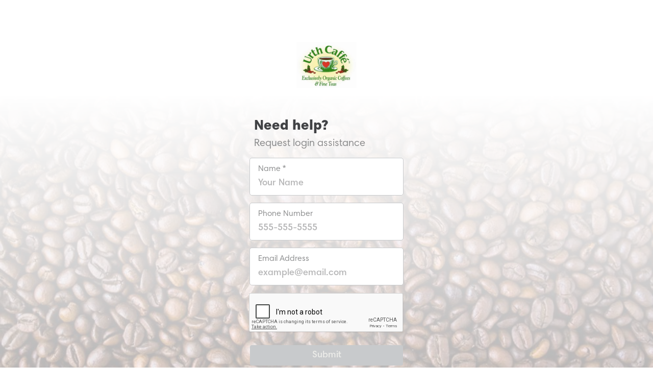

--- FILE ---
content_type: text/html
request_url: https://urthpayrollservices.ease.com/?bsbh17NrUGjDo20lGMGyQ3tlDxm8j9YTJZ0lEz/0lWQ=_2c16e30450029e960918bb5f86444cb27a1c981253ebb6243df20bdf1438cb9fec
body_size: -214
content:
<!doctype html>
<html class="no-js">
  <head>
    <link href="https://d1au6yj0ycd5kx.cloudfront.net/4de158c2-8d34-4c5f-a512-167fc909e0cc/css/ease-admin.css" rel="stylesheet" />
    <meta charset="utf-8" />
    <meta name="pinterest" content="nopin" />
    <meta content="ie=edge" http-equiv="x-ua-compatible" />
    <meta name="viewport" content="width=1100" />
    <link type="image/x-icon" rel="shortcut icon" href="https://d1au6yj0ycd5kx.cloudfront.net/4de158c2-8d34-4c5f-a512-167fc909e0cc/images/favicon.png" />
    <link href="https://maxcdn.bootstrapcdn.com/font-awesome/4.3.0/css/font-awesome.min.css" rel="stylesheet" />
    <script src="https://d1au6yj0ycd5kx.cloudfront.net/4de158c2-8d34-4c5f-a512-167fc909e0cc/js/polyfill-io.js" crossorigin="anonymous"></script>
    <script>window.ease = window.ease || {};</script>
    <script>ease.companyId = '';</script>
    <link type="text/css" rel="stylesheet" href="https://fonts.googleapis.com/css?family=Source+Sans+Pro:200,400,600" />
    <script src="https://www.google.com/recaptcha/api.js"></script>
    <title>Help Directory</title>
  </head>
  <body data-responsive data-route="helpdirectory" data-controller="datepicker">
    <svg style="display:none;" xmlns:xlink="http://www.w3.org/1999/xlink" xmlns="http://www.w3.org/2000/svg"><defs><symbol id='icon_close' viewBox='0 0 14 14'><path stroke='currentColor' stroke-width='2' d='M.7 .7L13.3 13.3M.7 13.3L13.3 .7'/></symbol><symbol id='icon_save-tout-saved' viewBox='0 0 16 16'><circle stroke='none' cx='8' cy='8' r='8' fill='#08B87D'/><path stroke='#ECECEC' stroke-linecap='round' stroke-width='1.3' d='M12 5.6l-5.3 5.7m0 0L4 9'/></symbol><symbol id='icon_checkbox-check' width='12' height='10' viewBox='0 0 12 10'><path fill='none' stroke='#08A6A5' stroke-width='2' d='M1 4.5L4.3 8 11 1'/></symbol></defs></svg>
    <section class="c-login">
      <section style="background-color: #FFFFFF" name="login" id="login" class="c-login__body"><div class="c-login__background" style="background-image: linear-gradient(180deg, rgba(255,255,255,1) 22%, rgba(255,255,255,0) 100%), url(&#39;https://ease-public.s3.amazonaws.com/f392fb34513d6ca7afbf77050ccf869b/459c5911-a792-4c9a-a4bf-49181a74d8ee.jpg&#39;)"></div>
        <header class="c-login__header">
          <img src="https://ease-public.s3.amazonaws.com/f392fb34513d6ca7afbf77050ccf869b/8b970794-5599-4be4-8bc4-819aaca2515c.jpg" class="c-login__logo" />
        </header><form class="c-login__form" autocomplete="off" id="auth" name="auth" method="post">
          <input type="hidden" name="_formid_" value="auth" />
          <input type="hidden" name="_xsrf_" value="9da887ffe7067cbf31e905509dc4a81f064a1b14" />
          <h3 class="c-login__title">Need help?</h3>
          <span class="c-login__subtitle">Request login assistance</span>
          <div class="o-input-group" data-width="12">
            <div class="o-input-group__item" id="nameRow">
              <div class="c-input" value-type="">
                <div class="c-input__details">
                  <div class="c-input__label">
                    <label class="c-input__label">Name *</label>
                  </div>
                </div>
                <input type="text" autocomplete="off" data-controller="" id="name" name="name" placeholder="Your Name" value="" class="c-input__field" data-required />
              </div>
            </div>
          </div>
          <div class="o-input-group" data-width="12">
            <div class="o-input-group__item" id="numberRow">
              <div class="c-input" value-type="">
                <div class="c-input__details">
                  <div class="c-input__label">
                    <label class="c-input__label">Phone Number</label>
                  </div>
                </div>
                <input type="text" autocomplete="off" data-controller="" id="number" name="number" placeholder="555-555-5555" value="" class="c-input__field" />
              </div>
            </div>
          </div>
          <div class="o-input-group" data-width="12">
            <div class="o-input-group__item" id="emailRow">
              <div class="c-input" value-type="">
                <div class="c-input__details">
                  <div class="c-input__label">
                    <label class="c-input__label">Email Address</label>
                  </div>
                </div>
                <input type="text" autocomplete="off" data-controller="" id="email" name="email" placeholder="example@email.com" value="" class="c-input__field" />
              </div>
            </div>
          </div>
          <div data-callback="captchaIsValid" data-sitekey="6LensAwUAAAAADfM31TipopkpJjHSlrPCASiPxxn" data-expired-callback="captchaIsExpired" class="g-recaptcha"></div>
          <button type="button" disabled="disabled" id="submitButton" class="large mt-2 button c-button" onclick="if (requireFormValues(&#39;auth&#39;)) { $(&#39;#auth&#39;).submit(); }">Submit</button>
        </form>
        <footer class="c-login__footer">
          <span class="c-login__flex">Ease &#169; 2026<span> &#183; <a href="https://www.ease.com/privacy" target="_blank">Privacy Policy</a> &#183; <a href="https://www.ease.com/terms" target="_blank">Terms of Service</a> &#183; <a href="https://status.ease.com" target="_blank">Status</a></span></span>
        </footer>
      </section>
    </section>
    <form autocomplete="off" id="changeLocale" name="changeLocale" method="post">
      <input type="hidden" name="_formid_" value="changeLocale" />
      <input type="hidden" name="_xsrf_" value="9da887ffe7067cbf31e905509dc4a81f064a1b14" />
      <input type="hidden" value="" id="locale" name="locale" />
    </form><div class="c-modal c-modal--responsive c-modal__background" data-target="modal.background" data-controller="modal" id="easeAlertModal" name="easeAlertModal" data-action="mousedown-&gt;modal#handleBackgroundClick" data-method="cancel">
      <div class="c-modal__container">
        <input type="hidden" data-action="click-&gt;modal#trigger" id="easeAlertModalTrigger" name="easeAlertModalTrigger" value="" data-reveal="easeAlert" />
        <div class="c-modal__header">
          <h3 data-target="modal.title" name="easeAlertModalTitle" id="easeAlertModalTitle" class="c-modal__title">Alert</h3>
          <span name="easeAlertModalCancel" data-action="click-&gt;modal#close" id="easeAlertModalCancel" class="c-modal__close">Close</span>
        </div>
        <div class="c-modal__body">
          <div name="easeAlertModalMessage" id="easeAlertModalMessage" class=""></div>
        </div>
        <div class="c-modal__footer">
          <button class="button c-button" id="easeAlertModalButton">OK</button>
        </div>
      </div>
    </div><div class="c-modal c-modal--responsive c-modal__background" data-target="modal.background" data-controller="modal" id="easeYesNoChoiceModal" name="easeYesNoChoiceModal" data-action="mousedown-&gt;modal#handleBackgroundClick" data-method="cancel">
      <div class="c-modal__container">
        <input type="hidden" data-action="click-&gt;modal#trigger" id="easeYesNoChoiceModalTrigger" name="easeYesNoChoiceModalTrigger" value="" data-reveal="easeYesNoChoice" />
        <div class="c-modal__header">
          <h3 data-target="modal.title" name="easeYesNoChoiceModalTitle" id="easeYesNoChoiceModalTitle" class="c-modal__title">YesNo</h3>
          <span name="easeYesNoChoiceModalCancel" data-action="click-&gt;modal#close" id="easeYesNoChoiceModalCancel" class="c-modal__close">Close</span>
        </div>
        <div class="c-modal__body">
          <div name="easeYesNoChoiceModalMessage" id="easeYesNoChoiceModalMessage" class=""></div>
        </div>
        <div class="c-modal__footer">
          <button class="button c-button" id="easeYesNoChoiceModalButtonYes">Yes</button>
          <button class="button c-button" id="easeYesNoChoiceModalButtonNo">No</button>
        </div>
      </div>
    </div>
    <script src="https://d1au6yj0ycd5kx.cloudfront.net/4de158c2-8d34-4c5f-a512-167fc909e0cc/js/ease-bundle.js" crossorigin="anonymous"></script>
    <script src="https://d1au6yj0ycd5kx.cloudfront.net/4de158c2-8d34-4c5f-a512-167fc909e0cc/js/runtime.js" crossorigin="anonymous"></script>
    <script src="https://d1au6yj0ycd5kx.cloudfront.net/4de158c2-8d34-4c5f-a512-167fc909e0cc/js/commons.js" crossorigin="anonymous"></script>
    <script src="https://d1au6yj0ycd5kx.cloudfront.net/4de158c2-8d34-4c5f-a512-167fc909e0cc/js/core.js" crossorigin="anonymous"></script>
    <script>ease.staticAssetVersion = '4de158c2-8d34-4c5f-a512-167fc909e0cc';</script>
  <script type="text/javascript" src="/_Incapsula_Resource?SWJIYLWA=719d34d31c8e3a6e6fffd425f7e032f3&ns=2&cb=1870394994" async></script></body>
</html>

--- FILE ---
content_type: text/html; charset=utf-8
request_url: https://www.google.com/recaptcha/api2/anchor?ar=1&k=6LensAwUAAAAADfM31TipopkpJjHSlrPCASiPxxn&co=aHR0cHM6Ly91cnRocGF5cm9sbHNlcnZpY2VzLmVhc2UuY29tOjQ0Mw..&hl=en&v=PoyoqOPhxBO7pBk68S4YbpHZ&size=normal&anchor-ms=20000&execute-ms=30000&cb=ni0pdeuoj0h7
body_size: 49191
content:
<!DOCTYPE HTML><html dir="ltr" lang="en"><head><meta http-equiv="Content-Type" content="text/html; charset=UTF-8">
<meta http-equiv="X-UA-Compatible" content="IE=edge">
<title>reCAPTCHA</title>
<style type="text/css">
/* cyrillic-ext */
@font-face {
  font-family: 'Roboto';
  font-style: normal;
  font-weight: 400;
  font-stretch: 100%;
  src: url(//fonts.gstatic.com/s/roboto/v48/KFO7CnqEu92Fr1ME7kSn66aGLdTylUAMa3GUBHMdazTgWw.woff2) format('woff2');
  unicode-range: U+0460-052F, U+1C80-1C8A, U+20B4, U+2DE0-2DFF, U+A640-A69F, U+FE2E-FE2F;
}
/* cyrillic */
@font-face {
  font-family: 'Roboto';
  font-style: normal;
  font-weight: 400;
  font-stretch: 100%;
  src: url(//fonts.gstatic.com/s/roboto/v48/KFO7CnqEu92Fr1ME7kSn66aGLdTylUAMa3iUBHMdazTgWw.woff2) format('woff2');
  unicode-range: U+0301, U+0400-045F, U+0490-0491, U+04B0-04B1, U+2116;
}
/* greek-ext */
@font-face {
  font-family: 'Roboto';
  font-style: normal;
  font-weight: 400;
  font-stretch: 100%;
  src: url(//fonts.gstatic.com/s/roboto/v48/KFO7CnqEu92Fr1ME7kSn66aGLdTylUAMa3CUBHMdazTgWw.woff2) format('woff2');
  unicode-range: U+1F00-1FFF;
}
/* greek */
@font-face {
  font-family: 'Roboto';
  font-style: normal;
  font-weight: 400;
  font-stretch: 100%;
  src: url(//fonts.gstatic.com/s/roboto/v48/KFO7CnqEu92Fr1ME7kSn66aGLdTylUAMa3-UBHMdazTgWw.woff2) format('woff2');
  unicode-range: U+0370-0377, U+037A-037F, U+0384-038A, U+038C, U+038E-03A1, U+03A3-03FF;
}
/* math */
@font-face {
  font-family: 'Roboto';
  font-style: normal;
  font-weight: 400;
  font-stretch: 100%;
  src: url(//fonts.gstatic.com/s/roboto/v48/KFO7CnqEu92Fr1ME7kSn66aGLdTylUAMawCUBHMdazTgWw.woff2) format('woff2');
  unicode-range: U+0302-0303, U+0305, U+0307-0308, U+0310, U+0312, U+0315, U+031A, U+0326-0327, U+032C, U+032F-0330, U+0332-0333, U+0338, U+033A, U+0346, U+034D, U+0391-03A1, U+03A3-03A9, U+03B1-03C9, U+03D1, U+03D5-03D6, U+03F0-03F1, U+03F4-03F5, U+2016-2017, U+2034-2038, U+203C, U+2040, U+2043, U+2047, U+2050, U+2057, U+205F, U+2070-2071, U+2074-208E, U+2090-209C, U+20D0-20DC, U+20E1, U+20E5-20EF, U+2100-2112, U+2114-2115, U+2117-2121, U+2123-214F, U+2190, U+2192, U+2194-21AE, U+21B0-21E5, U+21F1-21F2, U+21F4-2211, U+2213-2214, U+2216-22FF, U+2308-230B, U+2310, U+2319, U+231C-2321, U+2336-237A, U+237C, U+2395, U+239B-23B7, U+23D0, U+23DC-23E1, U+2474-2475, U+25AF, U+25B3, U+25B7, U+25BD, U+25C1, U+25CA, U+25CC, U+25FB, U+266D-266F, U+27C0-27FF, U+2900-2AFF, U+2B0E-2B11, U+2B30-2B4C, U+2BFE, U+3030, U+FF5B, U+FF5D, U+1D400-1D7FF, U+1EE00-1EEFF;
}
/* symbols */
@font-face {
  font-family: 'Roboto';
  font-style: normal;
  font-weight: 400;
  font-stretch: 100%;
  src: url(//fonts.gstatic.com/s/roboto/v48/KFO7CnqEu92Fr1ME7kSn66aGLdTylUAMaxKUBHMdazTgWw.woff2) format('woff2');
  unicode-range: U+0001-000C, U+000E-001F, U+007F-009F, U+20DD-20E0, U+20E2-20E4, U+2150-218F, U+2190, U+2192, U+2194-2199, U+21AF, U+21E6-21F0, U+21F3, U+2218-2219, U+2299, U+22C4-22C6, U+2300-243F, U+2440-244A, U+2460-24FF, U+25A0-27BF, U+2800-28FF, U+2921-2922, U+2981, U+29BF, U+29EB, U+2B00-2BFF, U+4DC0-4DFF, U+FFF9-FFFB, U+10140-1018E, U+10190-1019C, U+101A0, U+101D0-101FD, U+102E0-102FB, U+10E60-10E7E, U+1D2C0-1D2D3, U+1D2E0-1D37F, U+1F000-1F0FF, U+1F100-1F1AD, U+1F1E6-1F1FF, U+1F30D-1F30F, U+1F315, U+1F31C, U+1F31E, U+1F320-1F32C, U+1F336, U+1F378, U+1F37D, U+1F382, U+1F393-1F39F, U+1F3A7-1F3A8, U+1F3AC-1F3AF, U+1F3C2, U+1F3C4-1F3C6, U+1F3CA-1F3CE, U+1F3D4-1F3E0, U+1F3ED, U+1F3F1-1F3F3, U+1F3F5-1F3F7, U+1F408, U+1F415, U+1F41F, U+1F426, U+1F43F, U+1F441-1F442, U+1F444, U+1F446-1F449, U+1F44C-1F44E, U+1F453, U+1F46A, U+1F47D, U+1F4A3, U+1F4B0, U+1F4B3, U+1F4B9, U+1F4BB, U+1F4BF, U+1F4C8-1F4CB, U+1F4D6, U+1F4DA, U+1F4DF, U+1F4E3-1F4E6, U+1F4EA-1F4ED, U+1F4F7, U+1F4F9-1F4FB, U+1F4FD-1F4FE, U+1F503, U+1F507-1F50B, U+1F50D, U+1F512-1F513, U+1F53E-1F54A, U+1F54F-1F5FA, U+1F610, U+1F650-1F67F, U+1F687, U+1F68D, U+1F691, U+1F694, U+1F698, U+1F6AD, U+1F6B2, U+1F6B9-1F6BA, U+1F6BC, U+1F6C6-1F6CF, U+1F6D3-1F6D7, U+1F6E0-1F6EA, U+1F6F0-1F6F3, U+1F6F7-1F6FC, U+1F700-1F7FF, U+1F800-1F80B, U+1F810-1F847, U+1F850-1F859, U+1F860-1F887, U+1F890-1F8AD, U+1F8B0-1F8BB, U+1F8C0-1F8C1, U+1F900-1F90B, U+1F93B, U+1F946, U+1F984, U+1F996, U+1F9E9, U+1FA00-1FA6F, U+1FA70-1FA7C, U+1FA80-1FA89, U+1FA8F-1FAC6, U+1FACE-1FADC, U+1FADF-1FAE9, U+1FAF0-1FAF8, U+1FB00-1FBFF;
}
/* vietnamese */
@font-face {
  font-family: 'Roboto';
  font-style: normal;
  font-weight: 400;
  font-stretch: 100%;
  src: url(//fonts.gstatic.com/s/roboto/v48/KFO7CnqEu92Fr1ME7kSn66aGLdTylUAMa3OUBHMdazTgWw.woff2) format('woff2');
  unicode-range: U+0102-0103, U+0110-0111, U+0128-0129, U+0168-0169, U+01A0-01A1, U+01AF-01B0, U+0300-0301, U+0303-0304, U+0308-0309, U+0323, U+0329, U+1EA0-1EF9, U+20AB;
}
/* latin-ext */
@font-face {
  font-family: 'Roboto';
  font-style: normal;
  font-weight: 400;
  font-stretch: 100%;
  src: url(//fonts.gstatic.com/s/roboto/v48/KFO7CnqEu92Fr1ME7kSn66aGLdTylUAMa3KUBHMdazTgWw.woff2) format('woff2');
  unicode-range: U+0100-02BA, U+02BD-02C5, U+02C7-02CC, U+02CE-02D7, U+02DD-02FF, U+0304, U+0308, U+0329, U+1D00-1DBF, U+1E00-1E9F, U+1EF2-1EFF, U+2020, U+20A0-20AB, U+20AD-20C0, U+2113, U+2C60-2C7F, U+A720-A7FF;
}
/* latin */
@font-face {
  font-family: 'Roboto';
  font-style: normal;
  font-weight: 400;
  font-stretch: 100%;
  src: url(//fonts.gstatic.com/s/roboto/v48/KFO7CnqEu92Fr1ME7kSn66aGLdTylUAMa3yUBHMdazQ.woff2) format('woff2');
  unicode-range: U+0000-00FF, U+0131, U+0152-0153, U+02BB-02BC, U+02C6, U+02DA, U+02DC, U+0304, U+0308, U+0329, U+2000-206F, U+20AC, U+2122, U+2191, U+2193, U+2212, U+2215, U+FEFF, U+FFFD;
}
/* cyrillic-ext */
@font-face {
  font-family: 'Roboto';
  font-style: normal;
  font-weight: 500;
  font-stretch: 100%;
  src: url(//fonts.gstatic.com/s/roboto/v48/KFO7CnqEu92Fr1ME7kSn66aGLdTylUAMa3GUBHMdazTgWw.woff2) format('woff2');
  unicode-range: U+0460-052F, U+1C80-1C8A, U+20B4, U+2DE0-2DFF, U+A640-A69F, U+FE2E-FE2F;
}
/* cyrillic */
@font-face {
  font-family: 'Roboto';
  font-style: normal;
  font-weight: 500;
  font-stretch: 100%;
  src: url(//fonts.gstatic.com/s/roboto/v48/KFO7CnqEu92Fr1ME7kSn66aGLdTylUAMa3iUBHMdazTgWw.woff2) format('woff2');
  unicode-range: U+0301, U+0400-045F, U+0490-0491, U+04B0-04B1, U+2116;
}
/* greek-ext */
@font-face {
  font-family: 'Roboto';
  font-style: normal;
  font-weight: 500;
  font-stretch: 100%;
  src: url(//fonts.gstatic.com/s/roboto/v48/KFO7CnqEu92Fr1ME7kSn66aGLdTylUAMa3CUBHMdazTgWw.woff2) format('woff2');
  unicode-range: U+1F00-1FFF;
}
/* greek */
@font-face {
  font-family: 'Roboto';
  font-style: normal;
  font-weight: 500;
  font-stretch: 100%;
  src: url(//fonts.gstatic.com/s/roboto/v48/KFO7CnqEu92Fr1ME7kSn66aGLdTylUAMa3-UBHMdazTgWw.woff2) format('woff2');
  unicode-range: U+0370-0377, U+037A-037F, U+0384-038A, U+038C, U+038E-03A1, U+03A3-03FF;
}
/* math */
@font-face {
  font-family: 'Roboto';
  font-style: normal;
  font-weight: 500;
  font-stretch: 100%;
  src: url(//fonts.gstatic.com/s/roboto/v48/KFO7CnqEu92Fr1ME7kSn66aGLdTylUAMawCUBHMdazTgWw.woff2) format('woff2');
  unicode-range: U+0302-0303, U+0305, U+0307-0308, U+0310, U+0312, U+0315, U+031A, U+0326-0327, U+032C, U+032F-0330, U+0332-0333, U+0338, U+033A, U+0346, U+034D, U+0391-03A1, U+03A3-03A9, U+03B1-03C9, U+03D1, U+03D5-03D6, U+03F0-03F1, U+03F4-03F5, U+2016-2017, U+2034-2038, U+203C, U+2040, U+2043, U+2047, U+2050, U+2057, U+205F, U+2070-2071, U+2074-208E, U+2090-209C, U+20D0-20DC, U+20E1, U+20E5-20EF, U+2100-2112, U+2114-2115, U+2117-2121, U+2123-214F, U+2190, U+2192, U+2194-21AE, U+21B0-21E5, U+21F1-21F2, U+21F4-2211, U+2213-2214, U+2216-22FF, U+2308-230B, U+2310, U+2319, U+231C-2321, U+2336-237A, U+237C, U+2395, U+239B-23B7, U+23D0, U+23DC-23E1, U+2474-2475, U+25AF, U+25B3, U+25B7, U+25BD, U+25C1, U+25CA, U+25CC, U+25FB, U+266D-266F, U+27C0-27FF, U+2900-2AFF, U+2B0E-2B11, U+2B30-2B4C, U+2BFE, U+3030, U+FF5B, U+FF5D, U+1D400-1D7FF, U+1EE00-1EEFF;
}
/* symbols */
@font-face {
  font-family: 'Roboto';
  font-style: normal;
  font-weight: 500;
  font-stretch: 100%;
  src: url(//fonts.gstatic.com/s/roboto/v48/KFO7CnqEu92Fr1ME7kSn66aGLdTylUAMaxKUBHMdazTgWw.woff2) format('woff2');
  unicode-range: U+0001-000C, U+000E-001F, U+007F-009F, U+20DD-20E0, U+20E2-20E4, U+2150-218F, U+2190, U+2192, U+2194-2199, U+21AF, U+21E6-21F0, U+21F3, U+2218-2219, U+2299, U+22C4-22C6, U+2300-243F, U+2440-244A, U+2460-24FF, U+25A0-27BF, U+2800-28FF, U+2921-2922, U+2981, U+29BF, U+29EB, U+2B00-2BFF, U+4DC0-4DFF, U+FFF9-FFFB, U+10140-1018E, U+10190-1019C, U+101A0, U+101D0-101FD, U+102E0-102FB, U+10E60-10E7E, U+1D2C0-1D2D3, U+1D2E0-1D37F, U+1F000-1F0FF, U+1F100-1F1AD, U+1F1E6-1F1FF, U+1F30D-1F30F, U+1F315, U+1F31C, U+1F31E, U+1F320-1F32C, U+1F336, U+1F378, U+1F37D, U+1F382, U+1F393-1F39F, U+1F3A7-1F3A8, U+1F3AC-1F3AF, U+1F3C2, U+1F3C4-1F3C6, U+1F3CA-1F3CE, U+1F3D4-1F3E0, U+1F3ED, U+1F3F1-1F3F3, U+1F3F5-1F3F7, U+1F408, U+1F415, U+1F41F, U+1F426, U+1F43F, U+1F441-1F442, U+1F444, U+1F446-1F449, U+1F44C-1F44E, U+1F453, U+1F46A, U+1F47D, U+1F4A3, U+1F4B0, U+1F4B3, U+1F4B9, U+1F4BB, U+1F4BF, U+1F4C8-1F4CB, U+1F4D6, U+1F4DA, U+1F4DF, U+1F4E3-1F4E6, U+1F4EA-1F4ED, U+1F4F7, U+1F4F9-1F4FB, U+1F4FD-1F4FE, U+1F503, U+1F507-1F50B, U+1F50D, U+1F512-1F513, U+1F53E-1F54A, U+1F54F-1F5FA, U+1F610, U+1F650-1F67F, U+1F687, U+1F68D, U+1F691, U+1F694, U+1F698, U+1F6AD, U+1F6B2, U+1F6B9-1F6BA, U+1F6BC, U+1F6C6-1F6CF, U+1F6D3-1F6D7, U+1F6E0-1F6EA, U+1F6F0-1F6F3, U+1F6F7-1F6FC, U+1F700-1F7FF, U+1F800-1F80B, U+1F810-1F847, U+1F850-1F859, U+1F860-1F887, U+1F890-1F8AD, U+1F8B0-1F8BB, U+1F8C0-1F8C1, U+1F900-1F90B, U+1F93B, U+1F946, U+1F984, U+1F996, U+1F9E9, U+1FA00-1FA6F, U+1FA70-1FA7C, U+1FA80-1FA89, U+1FA8F-1FAC6, U+1FACE-1FADC, U+1FADF-1FAE9, U+1FAF0-1FAF8, U+1FB00-1FBFF;
}
/* vietnamese */
@font-face {
  font-family: 'Roboto';
  font-style: normal;
  font-weight: 500;
  font-stretch: 100%;
  src: url(//fonts.gstatic.com/s/roboto/v48/KFO7CnqEu92Fr1ME7kSn66aGLdTylUAMa3OUBHMdazTgWw.woff2) format('woff2');
  unicode-range: U+0102-0103, U+0110-0111, U+0128-0129, U+0168-0169, U+01A0-01A1, U+01AF-01B0, U+0300-0301, U+0303-0304, U+0308-0309, U+0323, U+0329, U+1EA0-1EF9, U+20AB;
}
/* latin-ext */
@font-face {
  font-family: 'Roboto';
  font-style: normal;
  font-weight: 500;
  font-stretch: 100%;
  src: url(//fonts.gstatic.com/s/roboto/v48/KFO7CnqEu92Fr1ME7kSn66aGLdTylUAMa3KUBHMdazTgWw.woff2) format('woff2');
  unicode-range: U+0100-02BA, U+02BD-02C5, U+02C7-02CC, U+02CE-02D7, U+02DD-02FF, U+0304, U+0308, U+0329, U+1D00-1DBF, U+1E00-1E9F, U+1EF2-1EFF, U+2020, U+20A0-20AB, U+20AD-20C0, U+2113, U+2C60-2C7F, U+A720-A7FF;
}
/* latin */
@font-face {
  font-family: 'Roboto';
  font-style: normal;
  font-weight: 500;
  font-stretch: 100%;
  src: url(//fonts.gstatic.com/s/roboto/v48/KFO7CnqEu92Fr1ME7kSn66aGLdTylUAMa3yUBHMdazQ.woff2) format('woff2');
  unicode-range: U+0000-00FF, U+0131, U+0152-0153, U+02BB-02BC, U+02C6, U+02DA, U+02DC, U+0304, U+0308, U+0329, U+2000-206F, U+20AC, U+2122, U+2191, U+2193, U+2212, U+2215, U+FEFF, U+FFFD;
}
/* cyrillic-ext */
@font-face {
  font-family: 'Roboto';
  font-style: normal;
  font-weight: 900;
  font-stretch: 100%;
  src: url(//fonts.gstatic.com/s/roboto/v48/KFO7CnqEu92Fr1ME7kSn66aGLdTylUAMa3GUBHMdazTgWw.woff2) format('woff2');
  unicode-range: U+0460-052F, U+1C80-1C8A, U+20B4, U+2DE0-2DFF, U+A640-A69F, U+FE2E-FE2F;
}
/* cyrillic */
@font-face {
  font-family: 'Roboto';
  font-style: normal;
  font-weight: 900;
  font-stretch: 100%;
  src: url(//fonts.gstatic.com/s/roboto/v48/KFO7CnqEu92Fr1ME7kSn66aGLdTylUAMa3iUBHMdazTgWw.woff2) format('woff2');
  unicode-range: U+0301, U+0400-045F, U+0490-0491, U+04B0-04B1, U+2116;
}
/* greek-ext */
@font-face {
  font-family: 'Roboto';
  font-style: normal;
  font-weight: 900;
  font-stretch: 100%;
  src: url(//fonts.gstatic.com/s/roboto/v48/KFO7CnqEu92Fr1ME7kSn66aGLdTylUAMa3CUBHMdazTgWw.woff2) format('woff2');
  unicode-range: U+1F00-1FFF;
}
/* greek */
@font-face {
  font-family: 'Roboto';
  font-style: normal;
  font-weight: 900;
  font-stretch: 100%;
  src: url(//fonts.gstatic.com/s/roboto/v48/KFO7CnqEu92Fr1ME7kSn66aGLdTylUAMa3-UBHMdazTgWw.woff2) format('woff2');
  unicode-range: U+0370-0377, U+037A-037F, U+0384-038A, U+038C, U+038E-03A1, U+03A3-03FF;
}
/* math */
@font-face {
  font-family: 'Roboto';
  font-style: normal;
  font-weight: 900;
  font-stretch: 100%;
  src: url(//fonts.gstatic.com/s/roboto/v48/KFO7CnqEu92Fr1ME7kSn66aGLdTylUAMawCUBHMdazTgWw.woff2) format('woff2');
  unicode-range: U+0302-0303, U+0305, U+0307-0308, U+0310, U+0312, U+0315, U+031A, U+0326-0327, U+032C, U+032F-0330, U+0332-0333, U+0338, U+033A, U+0346, U+034D, U+0391-03A1, U+03A3-03A9, U+03B1-03C9, U+03D1, U+03D5-03D6, U+03F0-03F1, U+03F4-03F5, U+2016-2017, U+2034-2038, U+203C, U+2040, U+2043, U+2047, U+2050, U+2057, U+205F, U+2070-2071, U+2074-208E, U+2090-209C, U+20D0-20DC, U+20E1, U+20E5-20EF, U+2100-2112, U+2114-2115, U+2117-2121, U+2123-214F, U+2190, U+2192, U+2194-21AE, U+21B0-21E5, U+21F1-21F2, U+21F4-2211, U+2213-2214, U+2216-22FF, U+2308-230B, U+2310, U+2319, U+231C-2321, U+2336-237A, U+237C, U+2395, U+239B-23B7, U+23D0, U+23DC-23E1, U+2474-2475, U+25AF, U+25B3, U+25B7, U+25BD, U+25C1, U+25CA, U+25CC, U+25FB, U+266D-266F, U+27C0-27FF, U+2900-2AFF, U+2B0E-2B11, U+2B30-2B4C, U+2BFE, U+3030, U+FF5B, U+FF5D, U+1D400-1D7FF, U+1EE00-1EEFF;
}
/* symbols */
@font-face {
  font-family: 'Roboto';
  font-style: normal;
  font-weight: 900;
  font-stretch: 100%;
  src: url(//fonts.gstatic.com/s/roboto/v48/KFO7CnqEu92Fr1ME7kSn66aGLdTylUAMaxKUBHMdazTgWw.woff2) format('woff2');
  unicode-range: U+0001-000C, U+000E-001F, U+007F-009F, U+20DD-20E0, U+20E2-20E4, U+2150-218F, U+2190, U+2192, U+2194-2199, U+21AF, U+21E6-21F0, U+21F3, U+2218-2219, U+2299, U+22C4-22C6, U+2300-243F, U+2440-244A, U+2460-24FF, U+25A0-27BF, U+2800-28FF, U+2921-2922, U+2981, U+29BF, U+29EB, U+2B00-2BFF, U+4DC0-4DFF, U+FFF9-FFFB, U+10140-1018E, U+10190-1019C, U+101A0, U+101D0-101FD, U+102E0-102FB, U+10E60-10E7E, U+1D2C0-1D2D3, U+1D2E0-1D37F, U+1F000-1F0FF, U+1F100-1F1AD, U+1F1E6-1F1FF, U+1F30D-1F30F, U+1F315, U+1F31C, U+1F31E, U+1F320-1F32C, U+1F336, U+1F378, U+1F37D, U+1F382, U+1F393-1F39F, U+1F3A7-1F3A8, U+1F3AC-1F3AF, U+1F3C2, U+1F3C4-1F3C6, U+1F3CA-1F3CE, U+1F3D4-1F3E0, U+1F3ED, U+1F3F1-1F3F3, U+1F3F5-1F3F7, U+1F408, U+1F415, U+1F41F, U+1F426, U+1F43F, U+1F441-1F442, U+1F444, U+1F446-1F449, U+1F44C-1F44E, U+1F453, U+1F46A, U+1F47D, U+1F4A3, U+1F4B0, U+1F4B3, U+1F4B9, U+1F4BB, U+1F4BF, U+1F4C8-1F4CB, U+1F4D6, U+1F4DA, U+1F4DF, U+1F4E3-1F4E6, U+1F4EA-1F4ED, U+1F4F7, U+1F4F9-1F4FB, U+1F4FD-1F4FE, U+1F503, U+1F507-1F50B, U+1F50D, U+1F512-1F513, U+1F53E-1F54A, U+1F54F-1F5FA, U+1F610, U+1F650-1F67F, U+1F687, U+1F68D, U+1F691, U+1F694, U+1F698, U+1F6AD, U+1F6B2, U+1F6B9-1F6BA, U+1F6BC, U+1F6C6-1F6CF, U+1F6D3-1F6D7, U+1F6E0-1F6EA, U+1F6F0-1F6F3, U+1F6F7-1F6FC, U+1F700-1F7FF, U+1F800-1F80B, U+1F810-1F847, U+1F850-1F859, U+1F860-1F887, U+1F890-1F8AD, U+1F8B0-1F8BB, U+1F8C0-1F8C1, U+1F900-1F90B, U+1F93B, U+1F946, U+1F984, U+1F996, U+1F9E9, U+1FA00-1FA6F, U+1FA70-1FA7C, U+1FA80-1FA89, U+1FA8F-1FAC6, U+1FACE-1FADC, U+1FADF-1FAE9, U+1FAF0-1FAF8, U+1FB00-1FBFF;
}
/* vietnamese */
@font-face {
  font-family: 'Roboto';
  font-style: normal;
  font-weight: 900;
  font-stretch: 100%;
  src: url(//fonts.gstatic.com/s/roboto/v48/KFO7CnqEu92Fr1ME7kSn66aGLdTylUAMa3OUBHMdazTgWw.woff2) format('woff2');
  unicode-range: U+0102-0103, U+0110-0111, U+0128-0129, U+0168-0169, U+01A0-01A1, U+01AF-01B0, U+0300-0301, U+0303-0304, U+0308-0309, U+0323, U+0329, U+1EA0-1EF9, U+20AB;
}
/* latin-ext */
@font-face {
  font-family: 'Roboto';
  font-style: normal;
  font-weight: 900;
  font-stretch: 100%;
  src: url(//fonts.gstatic.com/s/roboto/v48/KFO7CnqEu92Fr1ME7kSn66aGLdTylUAMa3KUBHMdazTgWw.woff2) format('woff2');
  unicode-range: U+0100-02BA, U+02BD-02C5, U+02C7-02CC, U+02CE-02D7, U+02DD-02FF, U+0304, U+0308, U+0329, U+1D00-1DBF, U+1E00-1E9F, U+1EF2-1EFF, U+2020, U+20A0-20AB, U+20AD-20C0, U+2113, U+2C60-2C7F, U+A720-A7FF;
}
/* latin */
@font-face {
  font-family: 'Roboto';
  font-style: normal;
  font-weight: 900;
  font-stretch: 100%;
  src: url(//fonts.gstatic.com/s/roboto/v48/KFO7CnqEu92Fr1ME7kSn66aGLdTylUAMa3yUBHMdazQ.woff2) format('woff2');
  unicode-range: U+0000-00FF, U+0131, U+0152-0153, U+02BB-02BC, U+02C6, U+02DA, U+02DC, U+0304, U+0308, U+0329, U+2000-206F, U+20AC, U+2122, U+2191, U+2193, U+2212, U+2215, U+FEFF, U+FFFD;
}

</style>
<link rel="stylesheet" type="text/css" href="https://www.gstatic.com/recaptcha/releases/PoyoqOPhxBO7pBk68S4YbpHZ/styles__ltr.css">
<script nonce="4K29xoOOa9xCWhVIQwA1Nw" type="text/javascript">window['__recaptcha_api'] = 'https://www.google.com/recaptcha/api2/';</script>
<script type="text/javascript" src="https://www.gstatic.com/recaptcha/releases/PoyoqOPhxBO7pBk68S4YbpHZ/recaptcha__en.js" nonce="4K29xoOOa9xCWhVIQwA1Nw">
      
    </script></head>
<body><div id="rc-anchor-alert" class="rc-anchor-alert"></div>
<input type="hidden" id="recaptcha-token" value="[base64]">
<script type="text/javascript" nonce="4K29xoOOa9xCWhVIQwA1Nw">
      recaptcha.anchor.Main.init("[\x22ainput\x22,[\x22bgdata\x22,\x22\x22,\[base64]/[base64]/[base64]/[base64]/cjw8ejpyPj4+eil9Y2F0Y2gobCl7dGhyb3cgbDt9fSxIPWZ1bmN0aW9uKHcsdCx6KXtpZih3PT0xOTR8fHc9PTIwOCl0LnZbd10/dC52W3ddLmNvbmNhdCh6KTp0LnZbd109b2Yoeix0KTtlbHNle2lmKHQuYkImJnchPTMxNylyZXR1cm47dz09NjZ8fHc9PTEyMnx8dz09NDcwfHx3PT00NHx8dz09NDE2fHx3PT0zOTd8fHc9PTQyMXx8dz09Njh8fHc9PTcwfHx3PT0xODQ/[base64]/[base64]/[base64]/bmV3IGRbVl0oSlswXSk6cD09Mj9uZXcgZFtWXShKWzBdLEpbMV0pOnA9PTM/bmV3IGRbVl0oSlswXSxKWzFdLEpbMl0pOnA9PTQ/[base64]/[base64]/[base64]/[base64]\x22,\[base64]\\u003d\\u003d\x22,\x22woXDm8Kjw6wLN2ldZHXCkMKCw5A2e8O2JHnDtsKrTXjCscO5w5lcVsKJOMKWY8KOE8KrwrRPwqnCkB4LwoZrw6vDkSh+wrzCvlU3wrrDol9QFsOfwpRQw6HDnmzCpl8fwp3CmcO/[base64]/[base64]/ChMOOQ8OuwpDDiSrDg0MkWMKVwqvDjMOhQsKIwoFbw6gCF3vCkMK6IRJvDgDCg2PDusKXw5rCisOJw7rCvcOmesKFwqXDiRrDnQDDtHwCwqTDk8KjXMK1McK6A007wq0pwqQDXCHDjB92w5jChCLCmV54wr/[base64]/YFkGUcK2wrPDisOyw5k2AiU9woJoXE3Chj7DusOYw6fCrcKzW8KDdhPDlEQtwoorw5F0wpvCgzXDksOhbwPDnVzDrsKZwpvDuhbDr2/CtsO4wp1EKADCvFcswrhjw4tkw5V7EMONAT5Ew6HCjMKsw4nCrSzCrxbCoGnCuFrCpRR0ScOWDX0UfsKpwojDtAAEw4XCpQ7DgcKnBMKfBHPDrMKcwrnCkTTDjzUOw6vDiC4nd0d1wrFYKsO7M8K4w6jCl2DChW7CqsK4WMKQPihyEzkmw6/Dn8Krw5rCuRxOYDLDuTMKKcO3UjF7QynDixPDq34nwqYSwqEDQ8OqwptFw4UmwoM+SMO7eEcIMjPCkmnCqhAdfQIzXkzDgMKCw6EDw7jDv8O4w4tcwoLCnMKsGB9TwrPCvC/ChUtnQcKOZsKaw4vCssK4wprChsOLTX7DrcOVWlrDpRJ3Y01AwopIwoYiwrjCnsO0wp3CicK5wr03Xh7DmG8yw4LCu8KWZj9Gw6liw7VOw6vDkMOVw4bDm8OITwxVwrxswq1odg/DvsKmwrcKwrtQwr5VXSrDmMOlBQEeJAnCvcKiFMODwoDDrcKAf8OpwogGZsKWwpQkwovCmcKoekhpwpgAw7JSwoQSw4vDlsK7UsKdwohKWyDCklUpw7YNfTEMwpgWw7vDtMO2wqPDpMOEw4oxwrJlSWfDqMKEwqLDt2LCn8OnS8Kcw7TCsMKRe8K8OMOTegTDkcKqRV/DucK0LsOwNW7Ci8OkNMOZw6x4AsKbw4fCrC5zw6gJPQVDwqjCs1DCjMOdw67DjsKTCFxpw5DDs8KYwozDuUfDpw1Wwq0qbsO+bcONwpDDi8KHwrvCg23CucOuecK/C8OVwoLDllgZdnwlBsK7YMK5XsKKwonCo8KOw6oIw5Azw53DiFZcwrDCjkTClnPCtEvDpUELw7XCncKEYMK8w5ppVx14wrnCiMOrcHHCnX8WwpYUwq0iKcKTZRZye8K7LX3DpkFgwpYrwqXDvsO7XcK/PcK+wocrw67CssKZbsKxXsKMCcKiEm4iwobCrcKsGwHCs2PCpsKBCWQFKzwgJFnCoMOcOMODw7lLEcK+w5h/GXnCtH3CrGjCmnXCssOrSibDvMOFQMK3w685Z8KXLg7CrcKzNjwiBMKjIjVfw4trQMKZfyzDnMO3wpnCgQFBWcKWQTc6wr8zw5/[base64]/[base64]/wq3DgH8IwohnY0DCkgdGwqXCmsKIPT/CncKPX8Odw5TDqR82GcOmwrPDugpcEcKJw5IAw6wUw7bChwrDsDUEE8OGw5UBw404w44cb8O0dRzChcKzw5Y/[base64]/CnxxQwqDDo3TCicOTwo3Dp8Oww5PCvcKWwplLQMKtDA3CqMOqNcOqZ8Kewp4Uw5XDgl4ZwrDDqVdvw4PDrF1CYyjDvBnCssKTwozDocOxw4duEzJ4w4PCicKRT8Klw5BlwrnCkMOnwqTDkcO2BcKlw6jDkBd+w5E4fVA3w7QuAsKKWDhSw7U2wo/CtkMdw6bCgcKWOz84RSfDkyvCicO/w7zCvcKGwqZDLlhswqnCoz3ChcOUBFVkwoLCi8Ktw7IeMnlIw5zDnWDCr8K7wr8MGcKZbMKDwp7Dr1DDlsONw4NNwo4OD8OswpoTFMONw77Dq8KVwpDCuGrCgsKbwqJgwrVIwo1BPsOHwpRaw6PCjwBaH0HDs8OWwoV/en9PwobDkDjCi8Kww7sHw73DqmrDhS1ibWHDhVTDskwYKk7DvgfCvMK0w5/[base64]/[base64]/Clg9mw6RCaMKawqzCvcO2ZMO/WmXCgU05Wx5QYwnChTLCicKSf3YWwqXDiFQuwrnDkcKLw7XCvcOTGU/CoyzDog7DsE9BO8OCMgMhwq7Ci8O/DMObODkPVsO9w741w5/Di8OvXcKCXXDDijfCi8K0K8KrC8KFw6RKw6XCrTI/d8Kyw60SwqVRwohew5RRw7cfwqbDpMKrRCrDqFJhTRTCj1TChD00WQQ9wo0yw7PCiMOpwqkgesK/KUVQBMONUsKeVMKhwqJAwrZLWcOxK29FwpXCn8OrwrXDnBAJaHvCmEFyCsKjNVrCu0LCqWXCn8KxdcOAw5vCqMO9ZsOLbWnCo8OOwoFbw6AgZ8OkwrbDrTvCtsO5cQ5Xwpc+wrLCiULDoybCoW8xwpZiAjvCuMOIwpHDs8KVb8O2woHCuSXDpTt9eFrCjRQwWFt/wpHCrMO/GcKjw6osw43ChWXChMOsGVjCl8OHwpHCkGhxw41lwovCl3DDqMOtwoIGw6YCFRrDlDXCq8OEw6A6w5LDhMK3wqzCl8OYAEI2w4XDjRBZeVrCm8KDTsOgZ8KAw6RQaMKAecKxwqkFamNBR1x1wpDDqSTCs3EMEcO0MkHDksOMBmbCrMO8HcOow4plLE/[base64]/Do8KMD8OLw5QJQGJ/w7kCwrPDinkqwrfChml1YTvDkwPDnCHDucKnLcOewrw8WwjCiiXDsi3CmjXDqVx8woRJwqBvwoDDlzHCimfCt8OlenfCjXDDhMKPH8KHJil/OU3Dh38fwrHCnsKHwr3CoMO7wrvDsDLCp2HDlTTDoTbDlcKodMKAwpQkwp5BbiVbwo7Cilltw40AKQlqw6x/JcKKTyjCh3QUwoE5asKlGsK/wroewr3Cv8O4YsOsJMOfAGAVw7DDicKIRFVeRcKjwq40wq3Dsi7DsiHDicKhwok3ciglX1gPwpZWw6Quw4VJw5x2bmoMMjfCn0Fhw5l6w5JpwqPCncOZw5XDlxLCicKGByLDvj7DscKDwqRFw5QLYwHDm8KLPB8mRBlPJAbDqXhQw5LDicOcGcOabsK6RS11w4U6wq/[base64]/Du8KMw47DiMO0eMK/wofDp8K2woPDkQx8Z8OxUAjDl8Oyw6ANw6zCpsOrHMKAQyHDrFLCk3oywr7Cq8Kzw7sWBU0aYcOzGEzDqsOPwojDoidwecKRExLDnHgYw4TCuMKmMjzCvkwGw4fCggnCiTEJI1LCqAAsAiMwM8KVw6PDrzfDl8OMe0gDw7V3w4XDpHhbBsOeMDzDjHYAw6nClQo/WcOtwoLCrDBJLWjCn8KzCwRWRVrCpl5Nw7oIw55wIWh4w7t6AMO4c8O8ZAwCU3l/w5HCocKYRUDCuy4uRHfCqyZOHMKkMcKpw55PUFpow64Yw4/Cnx7Ct8K4wqwlYWTDg8Odc3HCnzMpw5t1FD1pDTxmwpbDmcO9w5PCncKQwqDDp3vChXpgQsOhwrtJT8KQLG/CnmB/wqHCiMKOw4HDssOBw7zCigbDkQPDkcOswoUxwq7CtsORV0JgN8Kbw6TDlljCjCDCixDCq8KFDhNcOGYAQG1Dw7wXw51owqfCh8Ouwrhow5zDtE3ChWXCr2w3A8OqJB5QHMKdE8K3wq/DgcKZcXpbw7jDosK3wq9Fw7LDssKUZE7DhcKuVinDgmE/woUtZsK9YUVKw6l9wrU6wrHCrjrCiTstw4fCvsKNwo17WMO1w47Dq8OHwrvCpELCqQUKYy/ChMK7REMow6ZAwpkYwq7DlzNXZcKMdlZGOWXCjcKjwovDn1VkwroqCGYsBztnwod3CTMhw7lYw6kfJDdpwo7DscKTw57CrcKfwrVLF8OTwqXClMOFMx3DrnvChcOKAMKWV8OLw6bDuMKbWQFWa2HClFgKEsO/T8KwQkwIVGNBwpxewqXDl8KEQjksCsKYwqvDhMOmN8O5wpjCn8OTG1/Dk2J6w4ovElBow7VVw7LDvcKoLsK5VzwUasKCwotEZV90VGPDk8Omw5Qew5TDvljDgQU7RXdjwoBwwq/[base64]/[base64]/CpmjDm8KqHHVKw6/DhFJ5w7hIPC7CuQBBwozCpyLCkk4yRn5CwrbCl25mZsOawoMIw5DDiX4Fw7/Cp1BqdsOjdsKVP8OeC8OaLW7DtSpnw7XDhCLDnglsQMKNw7dSwpXDhcOzccOQVXTDssK3XsOEaMKMw4PDhMKXaDhze8OXw6fCnXLDiGUqw4FsesK4wovDt8OLWRZdKsO9w4bCrVEaQcOyw7zCt0LCq8K5w75wJ15rwrvCjlPCnMODwqctwrDDl8KUwq/Don4AV3bClMKwEsKkwpPDscKEwo8vwo3CsMO0FSnDmMOpSEPCqsK9enLCpDnDmcKFXS7CtmTDm8Kow7wmJsOTX8OeCsOzRzLDhMO4ccK8IsOTT8KVwpnDq8KFBQw1w7nCgcOPAkjCrsOOPsKlOsO+wptkwodBIMKnw6XDkMOFZ8ObExHCnm/DvMODwpUSwqlww7xZw6fCvHrDn2rCrznChXTDqMKIUcKTwoXClcOxwoXDtMOfw7HDtWY0KMO6W3TDsB4bw7PCnk1Vw7NIPXbCmUjCh2zCtMKaS8OZCMOFVcOSQDJmLWoewp97DMK9w6XCt083w4kgwpHDlMKeRsKzw5oTw5/[base64]/wpzCocKzw5nCrcOdw7/DtMO1IMKqwrY9wqTCqFLDtcOfbcOTb8OUXgbDkWZ/w7oeWsO8wrfDqmVBwroEbMKzDz7Dm8ONw51Rwo3Cp2oYw47CokByw6bDhCcHwq0iw6MkDGzCl8O+AsKzw5Uywo/Ct8K+w7bCqGzDnMKpTsKgw6vDssK0c8OUwpHCr0XDqMOLKFnDhmIuasO4woTCicK9Lh8gw71TwrEvGGI6Z8OOwp7DqcK8wrLCqgrCtsOVw40QMzjCvsK/f8KKwoTCqAwNwqPCg8O8w4F2HcKywqUWQsKvanrCgsOMLl3DiXPClSzCjh/DrMOcwps/w6rDgWpCKDBfw7bDj2zCjg97IkszDMOXScK7b3DCncOwMnQMYj7DlXHDicOyw6QYwovDksK+woYzw7Usw7zCggPDs8OdQ3HCqGTCmV87w6DDl8KVw4VmXMKgw4/CokAYw6PCnsKuwr4UwpnChEFudsOjSiLDm8KtCsObw6Aaw7wxElPCvcKbLmbCqjxtwoA0EMOvwrfDt37CqMKLwosJw47CqkFpwod8wq7CpBnDjFjCusKKw6nCu3jDscKQwonCt8Ogw54Vw7TCtDxPSkp+wqdLScK/Y8K9AcOCwr59YDTCmnvDkyPDkMKPNmPDsMKnwrrCgzgCw7/Cm8OuBQ3CsHxSX8KsZADDumo5H3x1AMONAWkSakXClEnDhm/DkcOVw7jDkcOWQMOBO1/Cs8K0aGpFH8Kxw7pcNDvDl1FsDMK2w7nCq8OuR8O6wpnCilbDu8Orw7o4wpDDvybDr8OPw44Gwp9UwprDn8K3BcOTw5E5wo3Cj3XDrh07w4zDjQvDpzHDvMOOU8O/ZMOpFUB/wqBJwrcUwr/[base64]/CpsO3EF4+wq5iwoFCa8KvW8OfwrBFwojCr8Ovw7Y/[base64]/DsVEnacK3wrLCq07CqR3CocOWwrTDnxPCmULDnsOGwr7DosKcZ8OWwolVKUAuUzLCiHPCnEIFw5LCoMOuUAZ8MMOuwpbCtGHCtyhEwp7DjkFeasK2LVbCgS3Cv8OYBcOJKyvDrcOycMK7HcKIw5zCu382WjLDr1lqwoJRwonCsMKTfsKSSsKIdcOJw5rDr8Ozwqx/w5Unw7nDj37CszdOJxNkw5hOw6XCvjtCemMYbSdUwos0fHpLLMOowo3CgjnCoS4MU8OAw7p0wokswp/[base64]/[base64]/CocKheMK/w6zCnmVuw7xten0XXn/[base64]/DiH7DgsK8WXswQzk6w6BLEl16wqkvFsK2MydcfRTCr8Knw73DhsKcwq1Cw7hcwqFCLh3DlSXCg8KtXWFSwqZid8O+WMK6wrEnN8KtwqU+w7FDXFwyw4R+w5kwQcKFKUXCg27ClT8awr/DkcKHwr7Dn8Ksw4vDtFrCvkrDksKrWMK/w73ChMKkIcK2w4/CvSh7w7Y1C8KNwowIwrV0w5fCocK1KsO3wrpuwrZYTW/DpMKqwr3DgDNdwpbDkcKaTcOQwq4VwrrDhlzDsMKzw5DCjMK5LjrDoCPDkMOBw4gRwoTDmcKjwo9gw54WDFPDgGXCi1fCo8O8NMKuwrgLYxjDosKDwooKAhHDpsOTw67Dug/CtcO4w7LCksOwTGJ4dsKVFg/[base64]/CvMOiwrrCicKiNELDl1bDqsOBMMOew6RuX3IhYzXDj0A7wp/DqmlYXMOgwpbCjcOqQXgEw7Mqw5zDmQ7CujQ3w44sHcOOCB8iw5bDmGXDjgR8LDvClklUDsK0dsOEwo/ChU4SwqlERMOkw6nDhsKABMKtw5XDm8Kmw7Bdw4MIYcKRwozDnsKqIgFWRcO+X8OHIsOewp12RHFcwpY4w5wbcDsxIivDqXU9DMKENy8Je0tww7t1HsK6w7nCtcO7LBwuw5NwJMK+OsOzwr87cFjCpWsrUcKWfi/Dn8ONDMOrwqQHIMOuw63DqyA4w58Yw7luRsOVJQLCqsO9AcKEwrPDnsOGwoAUVnvCgH/DmxkMwqwmw5LCisKGZW/DscOLP0vCmsO3YsK/HQ3CjQJpw7tawrfChBQyE8OcKAgGwqMvUsOawo3DoEvCsHjDki/DmcOXwpfDvMKiR8OxbEdGw7AQeQhDY8O5RnfCpcKZLsKPw5IcXQnDqicDY3PDgMOIw4Z8ScKPaQ1Vw5cGwrIgwoluw5fCv3jDpsKuCjUYRsOaXMOcaMKdQ2pRwr3DuW4Lw5YGaiHCvcOAw6IWdUtrw5kEwo/CrsO4IsKGKGssOV/CpcKEbcOZZ8OHIU0LRn3Do8K6EsKyw7zDo3LDn19UJGzCr21OaGoTwpLDsRPCkULDtV/CrsK/[base64]/AyItGih6w70ewpPDvCo1VcOUCDxtw4HCvsONUcO7N2LCi8O5LcK+wr/[base64]/[base64]/ChGFuFsOCR2Z1w63DmSTCocOFwpFfw4xFwqPCmcONw4JZM27DrsOFw7fDlUfDucOwTsKJw7fCil3CuGvCjMOJw6vDtBB0M8KeJyvCpRPDkcOnw7rCsEkjd2/Dl3bDvsOvVcKtwqbDgHnCunzColtzw7LCq8OvT0rCnGAhJ0vCm8OXaMKaVX/Dsw/CjsKlAMKFMMOhw7jDkHMpw4rDpcKXEDY7w5jDjz3Dtm1ZwoRIwqjCpEpxIjHCrTjChCcrJHrDjDLDjEjCrXfDmgUtJAZEN0rDvCk9O0cQw7xOW8OnW1wGQh7DvENhwrVeXMO/fsO5cnNSS8KfwoHDvj9jK8KcVsOdMsOXwrw1w4ttw5rCung8wqltwq7DhgHCocKVKkjCqhwEw4XCnsOHwoJkw7V4w7BFEMKgwrBgw6jDknnDsFI8PSl2wrHCi8KraMOsPsOCS8OTw77CsnPCsS/CpcKoZHNXdX3Dg2VWHsKsAxFuBsOdFMKiNEAJARI1X8Kiw5gLw4xuw6nDrcK4O8OLwrMQw5/Dr2khw7lcf8OmwqYnT3A0w6Mia8Ojw4BxF8KlwpvCoMOhw5MAwqsywqp2cT0bKsOxwoU5EcKuwoDDo8KYw5gAJcKtKSsKw4kXQcK6w5HDgiMqwo/DgkkhwqISwpTDmMOiwp7Cg8KMw6bCl3t/wrXCjzwwMTPCm8KywoctElp/DmjCjBnCl2Z5w4xYwr/DjjkBw4XCrD/DmlnCisKwQFzDpCLDqRA/[base64]/w7QkR8Ohw4N2dFYNw7chZ8OPwoY/w6YWBSMqw4gCJjvDpcOjZD8Lw7nCox/DtMKhw5LCv8KPwrLCmMKCPcK7BsKPwpE1dR8eCX/[base64]/ClGtiPQPDintfE8OOw5vDjWQpKcONG8KQw7PCgHl+FB3CjMKZXzjCjRwPLcKGw6nDvsKcS2XDlW3Ck8KINcO9K0zDl8OpEsOZwrrDkhQRwrDCicKARsKBYMOVworCiDF2awPCjgXCtTldw50rw6/[base64]/[base64]/[base64]/[base64]/CicKEQXl2DTfChmB2LcOxVSDCtDxDw6zCt8OmS8K8w7XDimvCp8K8wpRhwrNtacKRw6bDj8Orw69VwpTDk8K1wqDDuyPDoTvDpDDCh8OKw7PCkxXCocOPwqnDqMKIHGQQw4VSw557MsOVSwfClsKmdnXCtcOLOUTDhADDvsOtW8O9PXlUwo/CpGUcw44swocCwrPChiTDtsKaNMKHw5cLFDINGMKRRMKtAFzCqnt5w5sUf2Nvw5nCn8K/Sg7CiGnCv8KDIU7DpcOzaA1BE8Kaw47CoRwHwobDvcKlw4PCrG8rCMOjbSVAUBsewqEKMkMAUsK8w78VDS1tD0/ChMKfwqzCgcOiw5UnZBYdw5PCoTzClUbDgcO7wr0RLsOXJ2p1w7NWEcKnwqYaRcOFw4Mgw67Dq2jCkMKFGMOQUcOEBcKEQcOAYsOgwoxtLFPCllzDlio0woZlwqwxCVQaMsOYGsOLN8KVVMOlaMOUwq/CmXrCkcKbwp4/ecOnMsKRwr4jF8KbXcOUwpbDux8awrE2SX3Dv8KJeMKTPMOAwqpDw4XCscKmNEdcI8K7c8OLYsK9Pw94E8Ktw6nChSLDgcOhwrR2PMK/IEUqQcOgwqnCscOEZ8O9w50XKcOMw48CZ3/DqkzDl8O5wrNKW8KLwrYmTAYbwotiUMOgBcK1w48Vb8OrESgFw4rCusKAwpFcw7fDrMKbK0zCu1PCl2gyJcKVw5ciwqvCtWM1eXgtGzQjwo8oAF9OD8O1OlkwOVPCrsKPAcKiwp7Cj8Ocw6/Dti0AMcKUwrbDhg9YH8Olw5oYOWjClxpUPUYuw7PDtsKowpLDtW/DpDViIsKYbkkawpnDjn9HwrbDtjzCiGlywrLCsDIJXgXCpnszwq/Cl2LCgcKMwq4afMKswp9KeC3DhzzDg08EJsKQw71tbsO/AksmbQslFE3CjDFdBMOZScOswpYMNTYvwrMyw5HCoHlGVMO3ccKoTwfDrShXWMO0w73CocONE8O/w5V5w4XDjS0TO0wEEMOVPlrCiMOlw4gDO8OVwo0JJ1gXw5/[base64]/dHZvIhHCi0JDwoHCjl8Lw7LChsOiaMKyOgPDi8OafEfDrmY1XHrDo8Kzw40cQ8OdwoQRw5BNwrB8w4PDosKsacOUwqQlw6cqQ8K1eMKDw6LDucKfD2Z2w6/[base64]/Co8KSFWvCvMKsbMOtw4kkw6FKWXI9w4Y4OBrCo8K9w5rDhXdfwqlEQsKIPcOMGcKcwpQzJnZ1wrnDr8KVDcKiw53CkcODR2NvYMOKw5fDocKRw73CtMO6ElrCq8KJw6vCsW/CoTXChCkKTQXDqsOwwpMgOsKXwqFoDcO+GcOUw6UeE2bCiwTDiUnDq0jCiMKGCS/[base64]/Dj8OuA3PDlGnDjxzCiXTCm1B4w6EIZVvDvHnCultSCsKIw7XCq8KZATXCuVMlw77DhMOFwohdKVDDisKBbMK1D8OkwoVkGDLCl8KjbR/DocO0M2ZYUMOZw5vCgT3CucKmw7/CvT3CpDQCw4nDmMKuUMK4w7TCuMKGw53Co0DDkSIjI8OANWjClGzDtWMcIMK3Aigfw5NgDil3JcOVw4/CkcK4ccKSw7vDml5Kwro4w7/CuEjDtMKZwp9GwrbCuCHCkj/Ci09yWcK9KX7CnlPDmnXCu8Kpw6Ajw67DgsOtPD/[base64]/w7vCtHDCm8KOd8KAw4AER8Kwwr/[base64]/CpQbDo8OBcMKHwr8Ww6jClcOCw4zDkhHDhkbDrxULGsKlwp86wplMw61bdcOsQMKiwrPCi8O2QD/CqFrDmcOFw6rCrWTCjcOnwptXwoEAwqMjwqdCccKbc0/Cj8OVR0hIbsKZw41WfAItwpwow7fDtzJLS8Oow7EAw51+asO/Q8KIw47Dh8OhOyLCin3CnAXDucOhC8KswpMzESbCijTCicOXwpTChsKww7vCllbChMOQwo/Do8OrwrHDscOMR8KNLkJ6ayXCp8Orw5TDuxtuWQ5yPMOMLzgAwrPDvxLCgsOZwqDDg8K8w7/CpDPDrh0Sw5XCnAPDhWt5w6zCjsKqUsKOw7rDucOpw5lUwqlcw5DDkWkuw40Yw6d/[base64]/DkcOmYsOHDcK3WcKFw7LDiMOOw6AEWA4fW2cANMK0wpjDoMOqwqTCusOvw4liw6oPK0I8dHDCsCF3woEOFsO3wrnCpSjDj8KGfCfCi8OtwpPCucKSA8O/w4TDtsOhw5/Cl2LCr3wcwq/CnsKLwrsQw4cUw7LCscO4w5giVMKAGMOpXcKYw6nDonM8aGstw4/CvBsAwpzCisOYw6Z+EMOjw5Nfw6HCu8K2w5xmwroxOixiNMKFw4MQwqJpYHHDl8KLBRYnw7k0M03CicOlwpZOWcKvw6jDjHYbwr40w7LCkmbDmFpOw5LDqhw0HmZvXXJ0AcKewqARwqIuXcO1wow3woFDZQDCnMK7w4Nqw51mPcKrw43DhBk2wp/DpTnDqn9ONkdsw7soZMKAGsK0w7kPw6g0C8Kaw7zCsU3Com7CosOJw5rDoMOvYCbDpRTChRoiwoUmw45JNCk7w7PDrsKbDCxTUsOhwrdBKmV7woNrJmrCs3Z3B8O/[base64]/DisO5VcKGw7EnB2caUsO1w4EERcKmw7LDtMKPJMO/KndnwqPDiXHDqMK/DT3CoMOpR3Vrw4bCjGDDv2HDhX5Ow4NtwoAMw61OwpLCnynDoQfDjghGw5s+w6kLw47Cn8OLwqDChcOOM1nDu8OoQDcbw55Ewph4wodrw6sILXxaw4vDr8OIw6PClcKswppjdHhpwoBEI1rCv8Ohwp/Cm8KMwr8Bw6cYGHVEIwFISAB8w4FIwp3Cp8KdwpPCpw7DksKLw43Dh2dBwopwwo1awoPDiTjDr8Ktw6PCsMOAw73CoA8Re8K/cMK9w7JPZcKXwpHDlsOlFMOKZsKkwr7CrVcmw5VSw5PDlcKrecO2UkXCv8OCwrdtw4XDh8O0woTDtSUpw4nDmcKjw4pywo/CsGhGwrZ+KcOHwqzDocKhGSXCpsO1wq9DGMOqc8O3w4TDp3rCmHspwofDkiVyw5F2PcK+wo0iG8KIcsONLGNOw741UsOFeMO0LcKLRsOEWsK3SVBvwoVRw4fCsMOgwoPDnsOJP8OoZ8KaYsKgwrXDv1I6PMO7HMK9SMKuwpw+wqvDsGnCqXBsw4J1MmjDk3oNag/[base64]/Cj8KMYgLDjjHDiwHChmPDhRvDj8ObwoNHM8OiZ3/CjllPLgXCgMKqwp4MwpIXQ8Opwpxwwr3CscOYw4ANw6bDhMKOw4DCkXzCjEp1w7vDgCbCgwAQbXt1IFpVw456U8OUw6JSwr0tw4PDtyPDjCx6EjE5w4jCk8ObPgMhworDosKNw6/CpcOFETXCtcKFQ0/CixzDp3LDiMOLw6TCtg9Uwr4+dQsSP8K0ImfDp0IjUUbDqcK+wq7DnsKRUznDosOZw6UNDcKfw7/CqsOew4fDtMK8XsONw4pMw6EAw6bCj8KwwrzCu8KywovDrcOTwp3Dm39INzDCt8OQbsKJLGVTwqxFw6LCv8KXw7nClCrCgMOGw57Dux1VdkVQCw/CpG/CkMOww7tOwrIZA8OCwoPCusOkw6UhwqZEw6YXw7Fhwr5bVsOcDsKqUMObbcKGwoQQScOJDcO3w7zDqHHCmsKTAy3Ct8O+w6M6wrVaBVliUCjDm21ewoLCoMO/cXYHwrLCtC7DmzMVXcKrU3h0bCIEHsKCQGNhFcOKKMOSekPCm8OTaVzDkcKwwpIMSkrCusO9wovDnlXDimzDu3VLw6LCosKzcMOPeMKsYkvCscKIQMOWwq3CgwzCpABYwrLCnMK5w6nCuV3DqinDg8OcPsK8AHxtasKIwpTDvMODwpA7w5/Cu8OMTsOEw7FowrsZdn/DssKrw4wnYC1qwodhNx3CkD/CpR3CgSZaw6dMCsKvwrvDpylGwrlyOH/DtwTDhcKpQElxwq4TFcKewo0oasKcw44IOmLCv07DgiN8wqvCq8K5w6gjwodCKADDqsOaw57DvT0twovCigLDkMOvP2JHw5xtCcOrw65rAcO6asKqXsO/[base64]/Cmlhgw53DqSFNwrJsF2RYR8OoPcKgwroCFsK0CD89wpArcMOww4ArasOOw7pPw50xMCDDtsK+w41CP8K3w7BdG8OyeDrCh0DCnWzCnx/CvQjCiANLKcO5f8OMw5cJOig7NsKCwprCjy4decK7w4ZAI8K3asOdwq4Mw6AGw7Udw5bDoU3CpMO+RMKXHMOqRRDDtcKywppQAmvDhEllw45Bw5fDsnc6w6s5RhUaQ1/ClQRFGsKDBsKVw4RWT8OAw5HCnsO2woQKGyrCisKRw7PCl8OuBMKDWhU9O2kGw7Akwqcuw7oiwrXCmh7CgcKSw7Mwwr5LAsOSMxzCvi0Ow6rCgsOlwpXDlS7CmFMjTMKwVsKuD8OPS8KFIGHChFQDMhMeYmTDjDtowojCnMOMa8K3wrAsa8ODDsKJJcKBdnRMQRxvDC/DiFIgwrprw4/[base64]/[base64]/DscOALMK0w6IXMcK2cMK/w7deB8KMw7VNwq3DosKFw4zDrDfDpWY9a8ODw4lgAQPCnMKPAsKVUMOacC4TNknCmMO5TCdzYsOMa8Ovw4RsA1HDm3k1IDxowol/w5onf8KXUsOTw7rDgiTCnH5nWSnDljTDk8OlCMO3awxCw7cpYw/CnEB6wqIJw6bDscKWa0LCq3/DlMKESsKwc8Opw7gVaMOWKcKnbEzDqgttLsOMw43CtiIJw5LDjMOUb8KGccKCHmpgw5d8w4BFw4kBAAgFfFXCmCvCkMOIEy0ew4vCusOvwrfDhRtUw44Xw5PDrhXCjx0OwpzDvsOuCcOpCsKww6J2F8Kbwrg/wpjCiMKJQhtAe8OafsKSw4/Ckll8w49uwq/DtTfCn1lFbMOww44OwoAwCQLDusOkYE/DuXRyUMK9FzrDglfCsmXDtSBgH8K6BcKFw6nDpsKRw6PDvMKsbcOYw7bCmm7CjH/[base64]/CqAfDoMO5AGXCrENowrDCuMKOwqkGAMOqMwXCssKSdDPCq0tvBMOFfcOZwpzDksKWR8KbD8OYDGJ8woXCmsKPwpXDhsKAOxbDv8O4w5QsGsKUw7nDsMKdw5pREgTCjcKLLzM/TlXDqsOCw57CqMKLTlAOR8OLHMKVwrwPwp4UbX/Dt8ONwoYLwp7CsFvDn0vDiMKlFMKdcBswIMOfw5p7wrXDlW7DlcOzTsKDWQzDlcKpf8K9w4wLXDc6C0pwdsOgRmDCl8KSa8Kqw6bDsMOICcKHw5lKwpXCuMKrw6AWw7MpEMObKy57w4BcWcOpw7BGwoUvwrPChcKow43CiBLCsMO/[base64]/Dq8OKw5rDqcKBTsK9ZEg/ZxDDpsKCABvDj10Jw4HCgE1Mw4oVQ0d6dC5IwqLCjsKVIRY2w4zCnHVyw5Ebwq7CuMOTYjfDqcKbwrXCtkPDtzBKw4/CssK9BMKIwpfClcOkw71cwodgDcOsI8K7EMOwwq/[base64]/CtFXCicKUKMOnLghuHsKtFcOfw7zDhULCg8OeGsKQPRvDgsKow57DtsOsDE7CqcO0RsKCwqRdwqnDtsKcw4XCgsOFUBrCukTCtcKGw7wewpzCuMK+YzohXy57wqvCuBFiAzXDm1Bhwo/[base64]/DjEdAbiIDbcKxVBI/cg7Cq8KhTFIZRsOKNsOkwqIvw6ZDdMKAeFY4w7bDrsKKORvCqMKcdMKgwrFxwoMNIytRwrHDqUjDhkY3w5NFw5sVEMOdwqEQUCPClsKoYnE4woXDr8Kvw6jDkMO3wrHDtFDDlQHCvk7Dh2XDjcKpQn3ComwSK8Kww598w4/ClljDk8OpFGPDnW/[base64]/DqcKTwp5Nw4MLw7HDtm/CnW93UsKlEzkVKSTCpsOzVh3Dj8Oxwp3DnS1/[base64]/CpUvDhUY5w6vDjScFwovDjjknWcOyBG4TN8KweMOXLwrDisK6EsOlwoXDksKSGxETwqtXMRRxw6Ndw6PCisONwoDCkSnCvcKtw5VvEMOHXU/Dn8OCeFwnwpjCoFjCuMOpBMKDQGgsODjDsMOjw6vDsVPClCHDusOTwrAnCMOtwp3Cuz3CtjoWw51dMcK2w6bCisO0w7TCocKlQDfDusOkMSXCpBlyN8KNw4khD2xDKhMbw51yw5cPSE85wqzDicO6aGnCvQsQUcKSNF3DvcKPRcOXwoEhOnDDs8OJaXzDpsK/Wl04J8ONFMKaHMOow5TCusO/w7B/YcO5MMOKw4NdOk3DlsKiVFLCqQxLwrksw4xLFnTCmH5ywp1QMB3CqAbDmcODwrYBw4N9BsKmUMKZScOlT8Oew4vDjsOcw5rCp0Aaw5c6ClpoSFQXCcKMH8KqL8KReMOWXBkcwpZAwp/DrsKnO8O+YMOrwoFeOMOqwqc5w5/CiMODw6NNw68Nw7XDhTE+GjXDq8OwJMKuw6TDosOMKMO8V8KWN07DtcOow4bCjggnwojDscKNaMOhw5MQW8Oywo7CtX8HA29Owp45RT3Dvm9ewqHClsOmw4JywrXDjsOtw4rCk8ODCUHDm3XCplzDjMKKw4ofccKae8O4wpk4Yk/CgmHDkCEvwpR/RAjCtcKGwpvDrToeWzhbwogYwqZww545CXHCrW7Dg3VRw7dCw4Mpw6JFw7bDl2TDlMKrwr3Du8KbWz8hw6HDgyvDrcKDwp/DqifCvWk2SkBkw6jDvTnDnS96CsOwRMOfw6kMNMOzw5TCnsKzPcOYBEd4cy4uTsKYQcK3wrYqcUbDrsKpwpkQVAAUw5BxcyzCizDDjioDwpLDgcK/EzbCqDMhRcKwHMOQw5PCiS43w55rwp3CgwR/I8O+wpLCocOGwpDDvcKzwoh8PcKBwp42wrDDrzh6W2UFOcKMw5PDiMO7wovCkMOhC2koUXxpLsKbwqxlw6l4wqbDk8KRw7bChldQw7pEwoLDrMOmwpfCiMKDBgo5woQ2Ox8Gwp3DnjRDwodzwq/DnsKXwr5lMV0odcOsw4VhwoELDWoIY8O0w5BKak8BODPChzzDpT4pw6jDmm7DgcOnG3ZJWcOuwq7DoiDCoiYAUUfDl8Kzwp5LwphIJcOlw53DksKUw7HDgMKdwpHDusK4PMObw4jCuSPCgsOUwrsvRcO1I1t1w7/CjMO/w5XDmTHDploNw57DultGw5pAw5rCg8K/[base64]/CoGcnXEQMPDDCrlQIwrXDisK0OBVQZcKGwppAGcK+w7rDsRM9S140aMOhVMO5wr/Dp8OBwqQcw5XDsVXDvsKVwol+w7Zaw4FeZkDDvw0qw63CkTLDtsKUUcOnwpw5wrTCrcK7SMO5YMK8wq9MZmPCkDdfHcKcacO3H8KtwrYhJkPClsO6CcKdwonDusKfwrUAOilXw57ClcKnDMK+wokzTVnDpS/CusOlR8OIKkomw57Dh8KNw48+S8Ofwr9eGcOtw5JRDMO9w5xbecK4eSgYw6NCw4nCscK6wp7Cl8KkecKEwrTCk3cGw4jClXzDpMKkc8KAcsOawq8ZVcKlBMKhwq4dUMO1wqPDrsKeWmwYw5pGXsOGw51Pw75qwpLDtkbCvSrCpsKJwqbCucKHwo/CpinCuMKXw5HCk8OZc8O0dUMuHWhEGlnDgFoIw6nCj3TCqMOvVDAQUMKjVhLCvzvCjWfCrsOxbcKDNTbDs8KzeR7CncOTOsO9QGvCkGDDgSzDtE5JUsKjwrFVwrvCnsKVw4XDn1PDtFQ1CQIIa11eb8OwBBIhwpbDlsKKDSQDD8O3NigYwqvDqsOhwrxqw5fDuG/DtSPDhsOXIGLDrVAjT011Gwtsw5MRwo/CpVrClsO1w63Cm18XwqvCs0AOwq/[base64]/KMKVYn8DCMOYwqvDhElCb8KyZsOXwoVlW8O4CjM9MsKuG8Oaw4PDsmhAL28fw6/DocKfV1/DvMOVw67CqQLCvSDCkjrCiGFpwp/[base64]/wrnCscO0UT0lw5okQCIjw4o2BsKVwrpSw5liwpQLUMKENsKAwoV8TQRlV2/DtxEzKy3DhsOFBcOjP8OHVMKTC3JJw5kcbQbDiUPCj8O+worDpMKfwoFNNAjDksOYKAvDswxuYUAMOMKGPsKHfsK2w7TCtDnDhcO8w7jDvFsVMiRQw67DnMKTMsKqOMK9w5wawonCjsKWJMKNwoY7wq/DrCcFAAYkw4vDjXwGEMORw4gLwp/DnsOcXCtRBsKTZDDChFrCr8OeTMKhZzvCncOTw6fClDTCvsKgTQolw6htUBjCg1wYwpp5OMKSwqo/AcOnf2LCpEJfw7o8wrHDhT99wr5he8OPbmTDpRLCo3wJBFxWw6RKwoLCtRJiwpRNwrhDBAjDt8O3R8Ohw4zCiVJzPVx3GR/[base64]\x22],null,[\x22conf\x22,null,\x226LensAwUAAAAADfM31TipopkpJjHSlrPCASiPxxn\x22,0,null,null,null,0,[21,125,63,73,95,87,41,43,42,83,102,105,109,121],[1017145,913],0,null,null,null,null,0,null,0,1,700,1,null,0,\x22CvYBEg8I8ajhFRgAOgZUOU5CNWISDwjmjuIVGAA6BlFCb29IYxIPCPeI5jcYADoGb2lsZURkEg8I8M3jFRgBOgZmSVZJaGISDwjiyqA3GAE6BmdMTkNIYxIPCN6/tzcYADoGZWF6dTZkEg8I2NKBMhgAOgZBcTc3dmYSDgi45ZQyGAE6BVFCT0QwEg8I0tuVNxgAOgZmZmFXQWUSDwiV2JQyGAA6BlBxNjBuZBIPCMXziDcYADoGYVhvaWFjEg8IjcqGMhgBOgZPd040dGYSDgiK/Yg3GAA6BU1mSUk0GhkIAxIVHRTwl+M3Dv++pQYZxJ0JGZzijAIZ\x22,0,0,null,null,1,null,0,1,null,null,null,0],\x22https://urthpayrollservices.ease.com:443\x22,null,[1,1,1],null,null,null,0,3600,[\x22https://www.google.com/intl/en/policies/privacy/\x22,\x22https://www.google.com/intl/en/policies/terms/\x22],\x22qA27HcS57JO9aWVcSI1AttuCWiVsE0iCkH4UUlemAyA\\u003d\x22,0,0,null,1,1768505063818,0,0,[27],null,[144,42,59,134,187],\x22RC-8NFaTWB968RALg\x22,null,null,null,null,null,\x220dAFcWeA46Mf9_VCQ39Zu8wRO_QjAmbQuoNS9e9uhkMa46LED1JI1NulTQNa1anbT-FepGWP-1SY2bYBXbS0CMixFlFihaAzLM9w\x22,1768587863988]");
    </script></body></html>

--- FILE ---
content_type: application/javascript
request_url: https://d1au6yj0ycd5kx.cloudfront.net/4de158c2-8d34-4c5f-a512-167fc909e0cc/js/ease-bundle.js
body_size: 111423
content:
"use strict";function _typeof(e){return(_typeof="function"==typeof Symbol&&"symbol"==typeof Symbol.iterator?function(e){return typeof e}:function(e){return e&&"function"==typeof Symbol&&e.constructor===Symbol&&e!==Symbol.prototype?"symbol":typeof e})(e)}function _slicedToArray(e,t){return _arrayWithHoles(e)||_iterableToArrayLimit(e,t)||_unsupportedIterableToArray(e,t)||_nonIterableRest()}function _nonIterableRest(){throw new TypeError("Invalid attempt to destructure non-iterable instance.\nIn order to be iterable, non-array objects must have a [Symbol.iterator]() method.")}function _unsupportedIterableToArray(e,t){if(e){if("string"==typeof e)return _arrayLikeToArray(e,t);var n=Object.prototype.toString.call(e).slice(8,-1);return"Map"===(n="Object"===n&&e.constructor?e.constructor.name:n)||"Set"===n?Array.from(e):"Arguments"===n||/^(?:Ui|I)nt(?:8|16|32)(?:Clamped)?Array$/.test(n)?_arrayLikeToArray(e,t):void 0}}function _arrayLikeToArray(e,t){(null==t||t>e.length)&&(t=e.length);for(var n=0,i=new Array(t);n<t;n++)i[n]=e[n];return i}function _iterableToArrayLimit(e,t){var n=e&&("undefined"!=typeof Symbol&&e[Symbol.iterator]||e["@@iterator"]);if(null!=n){var i,r,a=[],o=!0,s=!1;try{for(n=n.call(e);!(o=(i=n.next()).done)&&(a.push(i.value),!t||a.length!==t);o=!0);}catch(e){s=!0,r=e}finally{try{o||null==n.return||n.return()}finally{if(s)throw r}}return a}}function _arrayWithHoles(e){if(Array.isArray(e))return e}function xsrf(e){return $("form#".concat(e)).find("input[name=_xsrf_]").val()}function errorDefault(e){e=e.message||"We've been alerted about the error. Please try again in a few minutes.";ease.Modals.easeOK("Something went wrong.",e)}function setSelectOptions(e,t,n,i){try{t="string"==typeof t?JSON.parse(t):t}catch(e){console.log(e)}var r;"data"in t&&(r=$("#".concat(e)).val(),$("#".concat(e)).empty(),$("#".concat(e)).val(""),$("#".concat(e)).append('<option value="" data-target="select.optionElement"></option>'),$.each(t.data,function(){$("#".concat(e)).append('<option value="'.concat(this.key,'" ').concat(!i&&r===this.key||!0===i||i===this.key?"selected":"",' data-target="select.optionElement">').concat(this.value,"</option>"))}),n||$("#".concat(e)).get(0).dispatchEvent(new Event("change")))}function setSelectValue(e,t){var n=2<arguments.length&&void 0!==arguments[2]&&arguments[2],i=$("#".concat(e)).attr("onchange");$("#".concat(e)).attr("onchange",null),$("#".concat(e)).val(t),n||(n=$("#".concat(e)).get(0))&&n.dispatchEvent(new Event("change")),$("#".concat(e)).attr("onchange",i)}function recreateSelect(e,t){var n,i,r;"data"in t&&($("#".concat(e)).select2("destroy"),(n=$("<select></select>")).attr("class",$("#".concat(e)).attr("class")),n.attr("style",$("#".concat(e)).attr("style")),n.attr("id",$("#".concat(e)).attr("id")),n.attr("name",$("#".concat(e)).attr("name")),i=$("#".concat(e)).attr("onchange"),r=$("#".concat(e)).val(),$.each(t.data,function(){n.append('<option value="'.concat(this.key,'" ').concat(r===this.key?" selected":"",">").concat(this.value,"</option>"))}),$("#".concat(e)).replaceWith($(n)),$("#".concat(e)).hasClass("no-search-select")?$("#".concat(e)).select2({minimumResultsForSearch:1/0}):$("#".concat(e)).select2({placeholder:"Select"}),$("#".concat(e)).attr("onchange",i))}function requireFormValues(e,t,n){var i=[];$("#".concat(e)).find("[data-required]").each(function(){removeError(this);var e=$(this).attr("id"),t=$("#".concat(e,"Row")).attr("id");void 0!==(t=t||$("#".concat(e)).parents("div.input-group").attr("id"))&&!$("#".concat(t)).is(":visible")||i.push(e)});e=requireValue(i);return e||void 0!==t&&!t||showFeedback(n=n||"Please provide missing information","error"),e}function requireOneSelection(e,t,n){var i=!1;return $("#".concat(e)).find(".checkbox").children("input").each(function(){this.checked&&(i=!0)}),i||void 0!==t&&!t||showFeedback(n=n||"At least one selection is required.","error"),i}function saveField(i,e,r){e=e||$(window.location).attr("href");var t=$(i).parents("form:first").get(),t=getFormData($(t).attr("id"),i);removeError(i),ease.InactivityAlert&&ease.InactivityAlert.resetInactivityTimeout(),$.post(e,t,function(e,t,n){e&&"success"in e?(saveFieldSuccess(i,e),r&&r(!0,e)):e&&"error"in e&&(saveFieldFail(i,e,n.getResponseHeader("errors")),r&&r(!1))},"json").fail(function(e){var t=e.responseJSON;saveFieldFail(i,t,e.getResponseHeader("errors")),r&&r(!1)})}function saveFieldSuccess(e,t){var n=$(e).closest(".input");removeError(n),t&&"success"in t&&!("jsonData"in t)&&0<t.success.length&&ease.page.invokeActions(JSON.parse(t.success)),n.attr("data-info",""),saveFeedback(e,t)}function saveFieldFail(e,t,n){var i=$(e);t&&"error"in t&&!("jsonData"in t)&&ease.page.invokeActions(JSON.parse(t.error)),t=t||{error:!0,message:n||"An error occurred. Please try again."},i.parent().attr("data-info",t.message),saveFeedback(e,t)}function resetForm(e){e=document.getElementById(e);e&&e.reset()}function getFormData(e,t,n){if(!$("form#".concat(e)).length)return null;var i=$("form#".concat(e)).hasClass("detect-type"),n=n||$("form#".concat(e)).hasClass("submit-all"),r={};r._formid_=e,r._xsrf_=$("form#".concat(e)).find("input[name=_xsrf_]").val();var a=[t];n&&(a=[],$("#".concat(e)).find(":input").each(function(){var e=$(this).attr("id");null==(e=e||$(this).attr("name"))||e.startsWith("_")||a.push($(this))}));for(var o=0;o<a.length;o++){var s,l,c=a[o],u=$(c).attr("id")||$(c).attr("name"),d="checkbox"===$(c).attr("type")?$(c).prop("checked"):$(c).val();!i||(s=$(c).attr("placeholder"))&&(l="string",-1<s.indexOf("$")?(l="currency",s.endsWith(".00")&&(l+="2"),s.endsWith(".000")&&(l+="3")):-1<s.indexOf("%")?l="percentage":"checkbox"===$(c).attr("type")&&(l="bool"),u+=".".concat(l)),r[u]=$.isArray(d)&&0===d.length?"":d}return r}function postJson(e,t,n){var i={};i._xsrf_=$("body").find("input[name=_xsrf_]").val(),i.json=JSON.stringify(t),ease.InactivityAlert&&ease.InactivityAlert.resetInactivityTimeout(),$.post(e,i,function(e){e.error?showFeedback(e.message,"error"):(showFeedback(),n&&n(e))},"json").fail(handleJsonErrors)}function setIndicator(e,t){var n=null;null!==e&&(n=$("#".concat(e)));e=e&&0<e.length&&0<n.length;if(e&&n.attr("disabled"))return!1;e=e?n.text():"";return 0<e.length&&(n.data("indicator-original-text",e),n.text(t||"Saving..."),n.attr("disabled",!0)),!0}!function(e,t){"object"===("undefined"==typeof module?"undefined":_typeof(module))&&"object"===_typeof(module.exports)?module.exports=e.document?t(e,!0):function(e){if(!e.document)throw new Error("jQuery requires a window with a document");return t(e)}:t(e)}("undefined"!=typeof window?window:void 0,function(k,e){function g(e){return null!=e&&e===e.window}var t=[],n=Object.getPrototypeOf,s=t.slice,m=t.flat?function(e){return t.flat.call(e)}:function(e){return t.concat.apply([],e)},l=t.push,r=t.indexOf,i={},a=i.toString,v=i.hasOwnProperty,o=v.toString,c=o.call(Object),y={},b=function(e){return"function"==typeof e&&"number"!=typeof e.nodeType&&"function"!=typeof e.item},w=k.document,u={type:!0,src:!0,nonce:!0,noModule:!0};function x(e,t,n){var i,r,a=(n=n||w).createElement("script");if(a.text=e,t)for(i in u)(r=t[i]||t.getAttribute&&t.getAttribute(i))&&a.setAttribute(i,r);n.head.appendChild(a).parentNode.removeChild(a)}function p(e){return null==e?e+"":"object"===_typeof(e)||"function"==typeof e?i[a.call(e)]||"object":_typeof(e)}var d="3.6.0",D=function e(t,n){return new e.fn.init(t,n)};function h(e){var t=!!e&&"length"in e&&e.length,n=p(e);return!b(e)&&!g(e)&&("array"===n||0===t||"number"==typeof t&&0<t&&t-1 in e)}D.fn=D.prototype={jquery:d,constructor:D,length:0,toArray:function(){return s.call(this)},get:function(e){return null==e?s.call(this):e<0?this[e+this.length]:this[e]},pushStack:function(e){e=D.merge(this.constructor(),e);return e.prevObject=this,e},each:function(e){return D.each(this,e)},map:function(n){return this.pushStack(D.map(this,function(e,t){return n.call(e,t,e)}))},slice:function(){return this.pushStack(s.apply(this,arguments))},first:function(){return this.eq(0)},last:function(){return this.eq(-1)},even:function(){return this.pushStack(D.grep(this,function(e,t){return(t+1)%2}))},odd:function(){return this.pushStack(D.grep(this,function(e,t){return t%2}))},eq:function(e){var t=this.length,e=+e+(e<0?t:0);return this.pushStack(0<=e&&e<t?[this[e]]:[])},end:function(){return this.prevObject||this.constructor()},push:l,sort:t.sort,splice:t.splice},D.extend=D.fn.extend=function(){var e,t,n,i,r,a=arguments[0]||{},o=1,s=arguments.length,l=!1;for("boolean"==typeof a&&(l=a,a=arguments[o]||{},o++),"object"===_typeof(a)||b(a)||(a={}),o===s&&(a=this,o--);o<s;o++)if(null!=(e=arguments[o]))for(t in e)n=e[t],"__proto__"!==t&&a!==n&&(l&&n&&(D.isPlainObject(n)||(i=Array.isArray(n)))?(r=a[t],r=i&&!Array.isArray(r)?[]:i||D.isPlainObject(r)?r:{},i=!1,a[t]=D.extend(l,r,n)):void 0!==n&&(a[t]=n));return a},D.extend({expando:"jQuery"+(d+Math.random()).replace(/\D/g,""),isReady:!0,error:function(e){throw new Error(e)},noop:function(){},isPlainObject:function(e){return!(!e||"[object Object]"!==a.call(e))&&(!(e=n(e))||"function"==typeof(e=v.call(e,"constructor")&&e.constructor)&&o.call(e)===c)},isEmptyObject:function(e){for(var t in e)return!1;return!0},globalEval:function(e,t,n){x(e,{nonce:t&&t.nonce},n)},each:function(e,t){var n,i=0;if(h(e))for(n=e.length;i<n&&!1!==t.call(e[i],i,e[i]);i++);else for(i in e)if(!1===t.call(e[i],i,e[i]))break;return e},makeArray:function(e,t){t=t||[];return null!=e&&(h(Object(e))?D.merge(t,"string"==typeof e?[e]:e):l.call(t,e)),t},inArray:function(e,t,n){return null==t?-1:r.call(t,e,n)},merge:function(e,t){for(var n=+t.length,i=0,r=e.length;i<n;i++)e[r++]=t[i];return e.length=r,e},grep:function(e,t,n){for(var i=[],r=0,a=e.length,o=!n;r<a;r++)!t(e[r],r)!=o&&i.push(e[r]);return i},map:function(e,t,n){var i,r,a=0,o=[];if(h(e))for(i=e.length;a<i;a++)null!=(r=t(e[a],a,n))&&o.push(r);else for(a in e)null!=(r=t(e[a],a,n))&&o.push(r);return m(o)},guid:1,support:y}),"function"==typeof Symbol&&(D.fn[Symbol.iterator]=t[Symbol.iterator]),D.each("Boolean Number String Function Array Date RegExp Object Error Symbol".split(" "),function(e,t){i["[object "+t+"]"]=t.toLowerCase()});var f=function(n){function d(e,t){return e="0x"+e.slice(1)-65536,t||(e<0?String.fromCharCode(65536+e):String.fromCharCode(e>>10|55296,1023&e|56320))}function i(){k()}var e,h,x,a,r,f,p,g,_,l,c,k,w,o,D,m,s,u,v,C="sizzle"+ +new Date,y=n.document,M=0,b=0,S=le(),T=le(),A=le(),I=le(),F=function(e,t){return e===t&&(c=!0),0},P={}.hasOwnProperty,t=[],N=t.pop,O=t.push,E=t.push,L=t.slice,R=function(e,t){for(var n=0,i=e.length;n<i;n++)if(e[n]===t)return n;return-1},$="checked|selected|async|autofocus|autoplay|controls|defer|disabled|hidden|ismap|loop|multiple|open|readonly|required|scoped",j="[\\x20\\t\\r\\n\\f]",B="(?:\\\\[\\da-fA-F]{1,6}"+j+"?|\\\\[^\\r\\n\\f]|[\\w-]|[^\0-\\x7f])+",W="\\["+j+"*("+B+")(?:"+j+"*([*^$|!~]?=)"+j+"*(?:'((?:\\\\.|[^\\\\'])*)'|\"((?:\\\\.|[^\\\\\"])*)\"|("+B+"))|)"+j+"*\\]",z=":("+B+")(?:\\((('((?:\\\\.|[^\\\\'])*)'|\"((?:\\\\.|[^\\\\\"])*)\")|((?:\\\\.|[^\\\\()[\\]]|"+W+")*)|.*)\\)|)",V=new RegExp(j+"+","g"),H=new RegExp("^"+j+"+|((?:^|[^\\\\])(?:\\\\.)*)"+j+"+$","g"),q=new RegExp("^"+j+"*,"+j+"*"),Y=new RegExp("^"+j+"*([>+~]|"+j+")"+j+"*"),U=new RegExp(j+"|>"),K=new RegExp(z),G=new RegExp("^"+B+"$"),J={ID:new RegExp("^#("+B+")"),CLASS:new RegExp("^\\.("+B+")"),TAG:new RegExp("^("+B+"|[*])"),ATTR:new RegExp("^"+W),PSEUDO:new RegExp("^"+z),CHILD:new RegExp("^:(only|first|last|nth|nth-last)-(child|of-type)(?:\\("+j+"*(even|odd|(([+-]|)(\\d*)n|)"+j+"*(?:([+-]|)"+j+"*(\\d+)|))"+j+"*\\)|)","i"),bool:new RegExp("^(?:"+$+")$","i"),needsContext:new RegExp("^"+j+"*[>+~]|:(even|odd|eq|gt|lt|nth|first|last)(?:\\("+j+"*((?:-\\d)?\\d*)"+j+"*\\)|)(?=[^-]|$)","i")},X=/HTML$/i,Q=/^(?:input|select|textarea|button)$/i,Z=/^h\d$/i,ee=/^[^{]+\{\s*\[native \w/,te=/^(?:#([\w-]+)|(\w+)|\.([\w-]+))$/,ne=/[+~]/,ie=new RegExp("\\\\[\\da-fA-F]{1,6}"+j+"?|\\\\([^\\r\\n\\f])","g"),re=/([\0-\x1f\x7f]|^-?\d)|^-$|[^\0-\x1f\x7f-\uFFFF\w-]/g,ae=function(e,t){return t?"\0"===e?"�":e.slice(0,-1)+"\\"+e.charCodeAt(e.length-1).toString(16)+" ":"\\"+e},oe=ye(function(e){return!0===e.disabled&&"fieldset"===e.nodeName.toLowerCase()},{dir:"parentNode",next:"legend"});try{E.apply(t=L.call(y.childNodes),y.childNodes),t[y.childNodes.length].nodeType}catch(e){E={apply:t.length?function(e,t){O.apply(e,L.call(t))}:function(e,t){for(var n=e.length,i=0;e[n++]=t[i++];);e.length=n-1}}}function se(t,e,n,i){var r,a,o,s,l,c,u=e&&e.ownerDocument,d=e?e.nodeType:9;if(n=n||[],"string"!=typeof t||!t||1!==d&&9!==d&&11!==d)return n;if(!i&&(k(e),e=e||w,D)){if(11!==d&&(s=te.exec(t)))if(c=s[1]){if(9===d){if(!(a=e.getElementById(c)))return n;if(a.id===c)return n.push(a),n}else if(u&&(a=u.getElementById(c))&&v(e,a)&&a.id===c)return n.push(a),n}else{if(s[2])return E.apply(n,e.getElementsByTagName(t)),n;if((c=s[3])&&h.getElementsByClassName&&e.getElementsByClassName)return E.apply(n,e.getElementsByClassName(c)),n}if(h.qsa&&!I[t+" "]&&(!m||!m.test(t))&&(1!==d||"object"!==e.nodeName.toLowerCase())){if(c=t,u=e,1===d&&(U.test(t)||Y.test(t))){for((u=ne.test(t)&&ge(e.parentNode)||e)===e&&h.scope||((o=e.getAttribute("id"))?o=o.replace(re,ae):e.setAttribute("id",o=C)),r=(l=f(t)).length;r--;)l[r]=(o?"#"+o:":scope")+" "+ve(l[r]);c=l.join(",")}try{return E.apply(n,u.querySelectorAll(c)),n}catch(e){I(t,!0)}finally{o===C&&e.removeAttribute("id")}}}return g(t.replace(H,"$1"),e,n,i)}function le(){var n=[];function i(e,t){return n.push(e+" ")>x.cacheLength&&delete i[n.shift()],i[e+" "]=t}return i}function ce(e){return e[C]=!0,e}function ue(e){var t=w.createElement("fieldset");try{return!!e(t)}catch(e){return!1}finally{t.parentNode&&t.parentNode.removeChild(t),t=null}}function de(e,t){for(var n=e.split("|"),i=n.length;i--;)x.attrHandle[n[i]]=t}function he(e,t){var n=t&&e,i=n&&1===e.nodeType&&1===t.nodeType&&e.sourceIndex-t.sourceIndex;if(i)return i;if(n)for(;n=n.nextSibling;)if(n===t)return-1;return e?1:-1}function fe(t){return function(e){return"form"in e?e.parentNode&&!1===e.disabled?"label"in e?"label"in e.parentNode?e.parentNode.disabled===t:e.disabled===t:e.isDisabled===t||e.isDisabled!==!t&&oe(e)===t:e.disabled===t:"label"in e&&e.disabled===t}}function pe(o){return ce(function(a){return a=+a,ce(function(e,t){for(var n,i=o([],e.length,a),r=i.length;r--;)e[n=i[r]]&&(e[n]=!(t[n]=e[n]))})})}function ge(e){return e&&void 0!==e.getElementsByTagName&&e}for(e in h=se.support={},r=se.isXML=function(e){var t=e&&e.namespaceURI,e=e&&(e.ownerDocument||e).documentElement;return!X.test(t||e&&e.nodeName||"HTML")},k=se.setDocument=function(e){var t,e=e?e.ownerDocument||e:y;return e!=w&&9===e.nodeType&&e.documentElement&&(o=(w=e).documentElement,D=!r(w),y!=w&&(t=w.defaultView)&&t.top!==t&&(t.addEventListener?t.addEventListener("unload",i,!1):t.attachEvent&&t.attachEvent("onunload",i)),h.scope=ue(function(e){return o.appendChild(e).appendChild(w.createElement("div")),void 0!==e.querySelectorAll&&!e.querySelectorAll(":scope fieldset div").length}),h.attributes=ue(function(e){return e.className="i",!e.getAttribute("className")}),h.getElementsByTagName=ue(function(e){return e.appendChild(w.createComment("")),!e.getElementsByTagName("*").length}),h.getElementsByClassName=ee.test(w.getElementsByClassName),h.getById=ue(function(e){return o.appendChild(e).id=C,!w.getElementsByName||!w.getElementsByName(C).length}),h.getById?(x.filter.ID=function(e){var t=e.replace(ie,d);return function(e){return e.getAttribute("id")===t}},x.find.ID=function(e,t){if(void 0!==t.getElementById&&D){e=t.getElementById(e);return e?[e]:[]}}):(x.filter.ID=function(e){var t=e.replace(ie,d);return function(e){e=void 0!==e.getAttributeNode&&e.getAttributeNode("id");return e&&e.value===t}},x.find.ID=function(e,t){if(void 0!==t.getElementById&&D){var n,i,r,a=t.getElementById(e);if(a){if((n=a.getAttributeNode("id"))&&n.value===e)return[a];for(r=t.getElementsByName(e),i=0;a=r[i++];)if((n=a.getAttributeNode("id"))&&n.value===e)return[a]}return[]}}),x.find.TAG=h.getElementsByTagName?function(e,t){return void 0!==t.getElementsByTagName?t.getElementsByTagName(e):h.qsa?t.querySelectorAll(e):void 0}:function(e,t){var n,i=[],r=0,a=t.getElementsByTagName(e);if("*"!==e)return a;for(;n=a[r++];)1===n.nodeType&&i.push(n);return i},x.find.CLASS=h.getElementsByClassName&&function(e,t){if(void 0!==t.getElementsByClassName&&D)return t.getElementsByClassName(e)},s=[],m=[],(h.qsa=ee.test(w.querySelectorAll))&&(ue(function(e){var t;o.appendChild(e).innerHTML="<a id='"+C+"'></a><select id='"+C+"-\r\\' msallowcapture=''><option selected=''></option></select>",e.querySelectorAll("[msallowcapture^='']").length&&m.push("[*^$]="+j+"*(?:''|\"\")"),e.querySelectorAll("[selected]").length||m.push("\\["+j+"*(?:value|"+$+")"),e.querySelectorAll("[id~="+C+"-]").length||m.push("~="),(t=w.createElement("input")).setAttribute("name",""),e.appendChild(t),e.querySelectorAll("[name='']").length||m.push("\\["+j+"*name"+j+"*="+j+"*(?:''|\"\")"),e.querySelectorAll(":checked").length||m.push(":checked"),e.querySelectorAll("a#"+C+"+*").length||m.push(".#.+[+~]"),e.querySelectorAll("\\\f"),m.push("[\\r\\n\\f]")}),ue(function(e){e.innerHTML="<a href='' disabled='disabled'></a><select disabled='disabled'><option/></select>";var t=w.createElement("input");t.setAttribute("type","hidden"),e.appendChild(t).setAttribute("name","D"),e.querySelectorAll("[name=d]").length&&m.push("name"+j+"*[*^$|!~]?="),2!==e.querySelectorAll(":enabled").length&&m.push(":enabled",":disabled"),o.appendChild(e).disabled=!0,2!==e.querySelectorAll(":disabled").length&&m.push(":enabled",":disabled"),e.querySelectorAll("*,:x"),m.push(",.*:")})),(h.matchesSelector=ee.test(u=o.matches||o.webkitMatchesSelector||o.mozMatchesSelector||o.oMatchesSelector||o.msMatchesSelector))&&ue(function(e){h.disconnectedMatch=u.call(e,"*"),u.call(e,"[s!='']:x"),s.push("!=",z)}),m=m.length&&new RegExp(m.join("|")),s=s.length&&new RegExp(s.join("|")),t=ee.test(o.compareDocumentPosition),v=t||ee.test(o.contains)?function(e,t){var n=9===e.nodeType?e.documentElement:e,t=t&&t.parentNode;return e===t||!(!t||1!==t.nodeType||!(n.contains?n.contains(t):e.compareDocumentPosition&&16&e.compareDocumentPosition(t)))}:function(e,t){if(t)for(;t=t.parentNode;)if(t===e)return!0;return!1},F=t?function(e,t){if(e===t)return c=!0,0;var n=!e.compareDocumentPosition-!t.compareDocumentPosition;return n||(1&(n=(e.ownerDocument||e)==(t.ownerDocument||t)?e.compareDocumentPosition(t):1)||!h.sortDetached&&t.compareDocumentPosition(e)===n?e==w||e.ownerDocument==y&&v(y,e)?-1:t==w||t.ownerDocument==y&&v(y,t)?1:l?R(l,e)-R(l,t):0:4&n?-1:1)}:function(e,t){if(e===t)return c=!0,0;var n,i=0,r=e.parentNode,a=t.parentNode,o=[e],s=[t];if(!r||!a)return e==w?-1:t==w?1:r?-1:a?1:l?R(l,e)-R(l,t):0;if(r===a)return he(e,t);for(n=e;n=n.parentNode;)o.unshift(n);for(n=t;n=n.parentNode;)s.unshift(n);for(;o[i]===s[i];)i++;return i?he(o[i],s[i]):o[i]==y?-1:s[i]==y?1:0}),w},se.matches=function(e,t){return se(e,null,null,t)},se.matchesSelector=function(e,t){if(k(e),h.matchesSelector&&D&&!I[t+" "]&&(!s||!s.test(t))&&(!m||!m.test(t)))try{var n=u.call(e,t);if(n||h.disconnectedMatch||e.document&&11!==e.document.nodeType)return n}catch(e){I(t,!0)}return 0<se(t,w,null,[e]).length},se.contains=function(e,t){return(e.ownerDocument||e)!=w&&k(e),v(e,t)},se.attr=function(e,t){(e.ownerDocument||e)!=w&&k(e);var n=x.attrHandle[t.toLowerCase()],n=n&&P.call(x.attrHandle,t.toLowerCase())?n(e,t,!D):void 0;return void 0!==n?n:h.attributes||!D?e.getAttribute(t):(n=e.getAttributeNode(t))&&n.specified?n.value:null},se.escape=function(e){return(e+"").replace(re,ae)},se.error=function(e){throw new Error("Syntax error, unrecognized expression: "+e)},se.uniqueSort=function(e){var t,n=[],i=0,r=0;if(c=!h.detectDuplicates,l=!h.sortStable&&e.slice(0),e.sort(F),c){for(;t=e[r++];)t===e[r]&&(i=n.push(r));for(;i--;)e.splice(n[i],1)}return l=null,e},a=se.getText=function(e){var t,n="",i=0,r=e.nodeType;if(r){if(1===r||9===r||11===r){if("string"==typeof e.textContent)return e.textContent;for(e=e.firstChild;e;e=e.nextSibling)n+=a(e)}else if(3===r||4===r)return e.nodeValue}else for(;t=e[i++];)n+=a(t);return n},(x=se.selectors={cacheLength:50,createPseudo:ce,match:J,attrHandle:{},find:{},relative:{">":{dir:"parentNode",first:!0}," ":{dir:"parentNode"},"+":{dir:"previousSibling",first:!0},"~":{dir:"previousSibling"}},preFilter:{ATTR:function(e){return e[1]=e[1].replace(ie,d),e[3]=(e[3]||e[4]||e[5]||"").replace(ie,d),"~="===e[2]&&(e[3]=" "+e[3]+" "),e.slice(0,4)},CHILD:function(e){return e[1]=e[1].toLowerCase(),"nth"===e[1].slice(0,3)?(e[3]||se.error(e[0]),e[4]=+(e[4]?e[5]+(e[6]||1):2*("even"===e[3]||"odd"===e[3])),e[5]=+(e[7]+e[8]||"odd"===e[3])):e[3]&&se.error(e[0]),e},PSEUDO:function(e){var t,n=!e[6]&&e[2];return J.CHILD.test(e[0])?null:(e[3]?e[2]=e[4]||e[5]||"":n&&K.test(n)&&(t=f(n,!0))&&(t=n.indexOf(")",n.length-t)-n.length)&&(e[0]=e[0].slice(0,t),e[2]=n.slice(0,t)),e.slice(0,3))}},filter:{TAG:function(e){var t=e.replace(ie,d).toLowerCase();return"*"===e?function(){return!0}:function(e){return e.nodeName&&e.nodeName.toLowerCase()===t}},CLASS:function(e){var t=S[e+" "];return t||(t=new RegExp("(^|"+j+")"+e+"("+j+"|$)"))&&S(e,function(e){return t.test("string"==typeof e.className&&e.className||void 0!==e.getAttribute&&e.getAttribute("class")||"")})},ATTR:function(t,n,i){return function(e){e=se.attr(e,t);return null==e?"!="===n:!n||(e+="","="===n?e===i:"!="===n?e!==i:"^="===n?i&&0===e.indexOf(i):"*="===n?i&&-1<e.indexOf(i):"$="===n?i&&e.slice(-i.length)===i:"~="===n?-1<(" "+e.replace(V," ")+" ").indexOf(i):"|="===n&&(e===i||e.slice(0,i.length+1)===i+"-"))}},CHILD:function(p,e,t,g,m){var v="nth"!==p.slice(0,3),y="last"!==p.slice(-4),b="of-type"===e;return 1===g&&0===m?function(e){return!!e.parentNode}:function(e,t,n){var i,r,a,o,s,l,c=v!=y?"nextSibling":"previousSibling",u=e.parentNode,d=b&&e.nodeName.toLowerCase(),h=!n&&!b,f=!1;if(u){if(v){for(;c;){for(o=e;o=o[c];)if(b?o.nodeName.toLowerCase()===d:1===o.nodeType)return!1;l=c="only"===p&&!l&&"nextSibling"}return!0}if(l=[y?u.firstChild:u.lastChild],y&&h){for(f=(s=(i=(r=(a=(o=u)[C]||(o[C]={}))[o.uniqueID]||(a[o.uniqueID]={}))[p]||[])[0]===M&&i[1])&&i[2],o=s&&u.childNodes[s];o=++s&&o&&o[c]||(f=s=0)||l.pop();)if(1===o.nodeType&&++f&&o===e){r[p]=[M,s,f];break}}else if(!1===(f=h?s=(i=(r=(a=(o=e)[C]||(o[C]={}))[o.uniqueID]||(a[o.uniqueID]={}))[p]||[])[0]===M&&i[1]:f))for(;(o=++s&&o&&o[c]||(f=s=0)||l.pop())&&((b?o.nodeName.toLowerCase()!==d:1!==o.nodeType)||!++f||(h&&((r=(a=o[C]||(o[C]={}))[o.uniqueID]||(a[o.uniqueID]={}))[p]=[M,f]),o!==e)););return(f-=m)===g||f%g==0&&0<=f/g}}},PSEUDO:function(e,a){var t,o=x.pseudos[e]||x.setFilters[e.toLowerCase()]||se.error("unsupported pseudo: "+e);return o[C]?o(a):1<o.length?(t=[e,e,"",a],x.setFilters.hasOwnProperty(e.toLowerCase())?ce(function(e,t){for(var n,i=o(e,a),r=i.length;r--;)e[n=R(e,i[r])]=!(t[n]=i[r])}):function(e){return o(e,0,t)}):o}},pseudos:{not:ce(function(e){var i=[],r=[],s=p(e.replace(H,"$1"));return s[C]?ce(function(e,t,n,i){for(var r,a=s(e,null,i,[]),o=e.length;o--;)(r=a[o])&&(e[o]=!(t[o]=r))}):function(e,t,n){return i[0]=e,s(i,null,n,r),i[0]=null,!r.pop()}}),has:ce(function(t){return function(e){return 0<se(t,e).length}}),contains:ce(function(t){return t=t.replace(ie,d),function(e){return-1<(e.textContent||a(e)).indexOf(t)}}),lang:ce(function(n){return G.test(n||"")||se.error("unsupported lang: "+n),n=n.replace(ie,d).toLowerCase(),function(e){var t;do{if(t=D?e.lang:e.getAttribute("xml:lang")||e.getAttribute("lang"))return(t=t.toLowerCase())===n||0===t.indexOf(n+"-")}while((e=e.parentNode)&&1===e.nodeType);return!1}}),target:function(e){var t=n.location&&n.location.hash;return t&&t.slice(1)===e.id},root:function(e){return e===o},focus:function(e){return e===w.activeElement&&(!w.hasFocus||w.hasFocus())&&!!(e.type||e.href||~e.tabIndex)},enabled:fe(!1),disabled:fe(!0),checked:function(e){var t=e.nodeName.toLowerCase();return"input"===t&&!!e.checked||"option"===t&&!!e.selected},selected:function(e){return e.parentNode&&e.parentNode.selectedIndex,!0===e.selected},empty:function(e){for(e=e.firstChild;e;e=e.nextSibling)if(e.nodeType<6)return!1;return!0},parent:function(e){return!x.pseudos.empty(e)},header:function(e){return Z.test(e.nodeName)},input:function(e){return Q.test(e.nodeName)},button:function(e){var t=e.nodeName.toLowerCase();return"input"===t&&"button"===e.type||"button"===t},text:function(e){return"input"===e.nodeName.toLowerCase()&&"text"===e.type&&(null==(e=e.getAttribute("type"))||"text"===e.toLowerCase())},first:pe(function(){return[0]}),last:pe(function(e,t){return[t-1]}),eq:pe(function(e,t,n){return[n<0?n+t:n]}),even:pe(function(e,t){for(var n=0;n<t;n+=2)e.push(n);return e}),odd:pe(function(e,t){for(var n=1;n<t;n+=2)e.push(n);return e}),lt:pe(function(e,t,n){for(var i=n<0?n+t:t<n?t:n;0<=--i;)e.push(i);return e}),gt:pe(function(e,t,n){for(var i=n<0?n+t:n;++i<t;)e.push(i);return e})}}).pseudos.nth=x.pseudos.eq,{radio:!0,checkbox:!0,file:!0,password:!0,image:!0})x.pseudos[e]=function(t){return function(e){return"input"===e.nodeName.toLowerCase()&&e.type===t}}(e);for(e in{submit:!0,reset:!0})x.pseudos[e]=function(n){return function(e){var t=e.nodeName.toLowerCase();return("input"===t||"button"===t)&&e.type===n}}(e);function me(){}function ve(e){for(var t=0,n=e.length,i="";t<n;t++)i+=e[t].value;return i}function ye(o,e,t){var s=e.dir,l=e.next,c=l||s,u=t&&"parentNode"===c,d=b++;return e.first?function(e,t,n){for(;e=e[s];)if(1===e.nodeType||u)return o(e,t,n);return!1}:function(e,t,n){var i,r,a=[M,d];if(n){for(;e=e[s];)if((1===e.nodeType||u)&&o(e,t,n))return!0}else for(;e=e[s];)if(1===e.nodeType||u)if(i=(r=e[C]||(e[C]={}))[e.uniqueID]||(r[e.uniqueID]={}),l&&l===e.nodeName.toLowerCase())e=e[s]||e;else{if((r=i[c])&&r[0]===M&&r[1]===d)return a[2]=r[2];if((i[c]=a)[2]=o(e,t,n))return!0}return!1}}function be(r){return 1<r.length?function(e,t,n){for(var i=r.length;i--;)if(!r[i](e,t,n))return!1;return!0}:r[0]}function xe(e,t,n,i,r){for(var a,o=[],s=0,l=e.length,c=null!=t;s<l;s++)(a=e[s])&&(n&&!n(a,i,r)||(o.push(a),c&&t.push(s)));return o}function _e(f,p,g,m,v,e){return m&&!m[C]&&(m=_e(m)),v&&!v[C]&&(v=_e(v,e)),ce(function(e,t,n,i){var r,a,o,s=[],l=[],c=t.length,u=e||function(e,t,n){for(var i=0,r=t.length;i<r;i++)se(e,t[i],n);return n}(p||"*",n.nodeType?[n]:n,[]),d=!f||!e&&p?u:xe(u,s,f,n,i),h=g?v||(e?f:c||m)?[]:t:d;if(g&&g(d,h,n,i),m)for(r=xe(h,l),m(r,[],n,i),a=r.length;a--;)(o=r[a])&&(h[l[a]]=!(d[l[a]]=o));if(e){if(v||f){if(v){for(r=[],a=h.length;a--;)(o=h[a])&&r.push(d[a]=o);v(null,h=[],r,i)}for(a=h.length;a--;)(o=h[a])&&-1<(r=v?R(e,o):s[a])&&(e[r]=!(t[r]=o))}}else h=xe(h===t?h.splice(c,h.length):h),v?v(null,t,h,i):E.apply(t,h)})}function ke(m,v){function e(e,t,n,i,r){var a,o,s,l=0,c="0",u=e&&[],d=[],h=_,f=e||b&&x.find.TAG("*",r),p=M+=null==h?1:Math.random()||.1,g=f.length;for(r&&(_=t==w||t||r);c!==g&&null!=(a=f[c]);c++){if(b&&a){for(o=0,t||a.ownerDocument==w||(k(a),n=!D);s=m[o++];)if(s(a,t||w,n)){i.push(a);break}r&&(M=p)}y&&((a=!s&&a)&&l--,e&&u.push(a))}if(l+=c,y&&c!==l){for(o=0;s=v[o++];)s(u,d,t,n);if(e){if(0<l)for(;c--;)u[c]||d[c]||(d[c]=N.call(i));d=xe(d)}E.apply(i,d),r&&!e&&0<d.length&&1<l+v.length&&se.uniqueSort(i)}return r&&(M=p,_=h),u}var y=0<v.length,b=0<m.length;return y?ce(e):e}return me.prototype=x.filters=x.pseudos,x.setFilters=new me,f=se.tokenize=function(e,t){var n,i,r,a,o,s,l,c=T[e+" "];if(c)return t?0:c.slice(0);for(o=e,s=[],l=x.preFilter;o;){for(a in n&&!(i=q.exec(o))||(i&&(o=o.slice(i[0].length)||o),s.push(r=[])),n=!1,(i=Y.exec(o))&&(n=i.shift(),r.push({value:n,type:i[0].replace(H," ")}),o=o.slice(n.length)),x.filter)!(i=J[a].exec(o))||l[a]&&!(i=l[a](i))||(n=i.shift(),r.push({value:n,type:a,matches:i}),o=o.slice(n.length));if(!n)break}return t?o.length:o?se.error(e):T(e,s).slice(0)},p=se.compile=function(e,t){var n,i=[],r=[],a=A[e+" "];if(!a){for(n=(t=t||f(e)).length;n--;)((a=function e(t){for(var i,n,r,a=t.length,o=x.relative[t[0].type],s=o||x.relative[" "],l=o?1:0,c=ye(function(e){return e===i},s,!0),u=ye(function(e){return-1<R(i,e)},s,!0),d=[function(e,t,n){return n=!o&&(n||t!==_)||((i=t).nodeType?c:u)(e,t,n),i=null,n}];l<a;l++)if(n=x.relative[t[l].type])d=[ye(be(d),n)];else{if((n=x.filter[t[l].type].apply(null,t[l].matches))[C]){for(r=++l;r<a&&!x.relative[t[r].type];r++);return _e(1<l&&be(d),1<l&&ve(t.slice(0,l-1).concat({value:" "===t[l-2].type?"*":""})).replace(H,"$1"),n,l<r&&e(t.slice(l,r)),r<a&&e(t=t.slice(r)),r<a&&ve(t))}d.push(n)}return be(d)}(t[n]))[C]?i:r).push(a);(a=A(e,ke(r,i))).selector=e}return a},g=se.select=function(e,t,n,i){var r,a,o,s,l,c="function"==typeof e&&e,u=!i&&f(e=c.selector||e);if(n=n||[],1===u.length){if(2<(a=u[0]=u[0].slice(0)).length&&"ID"===(o=a[0]).type&&9===t.nodeType&&D&&x.relative[a[1].type]){if(!(t=(x.find.ID(o.matches[0].replace(ie,d),t)||[])[0]))return n;c&&(t=t.parentNode),e=e.slice(a.shift().value.length)}for(r=J.needsContext.test(e)?0:a.length;r--&&(o=a[r],!x.relative[s=o.type]);)if((l=x.find[s])&&(i=l(o.matches[0].replace(ie,d),ne.test(a[0].type)&&ge(t.parentNode)||t))){if(a.splice(r,1),!(e=i.length&&ve(a)))return E.apply(n,i),n;break}}return(c||p(e,u))(i,t,!D,n,!t||ne.test(e)&&ge(t.parentNode)||t),n},h.sortStable=C.split("").sort(F).join("")===C,h.detectDuplicates=!!c,k(),h.sortDetached=ue(function(e){return 1&e.compareDocumentPosition(w.createElement("fieldset"))}),ue(function(e){return e.innerHTML="<a href='#'></a>","#"===e.firstChild.getAttribute("href")})||de("type|href|height|width",function(e,t,n){if(!n)return e.getAttribute(t,"type"===t.toLowerCase()?1:2)}),h.attributes&&ue(function(e){return e.innerHTML="<input/>",e.firstChild.setAttribute("value",""),""===e.firstChild.getAttribute("value")})||de("value",function(e,t,n){if(!n&&"input"===e.nodeName.toLowerCase())return e.defaultValue}),ue(function(e){return null==e.getAttribute("disabled")})||de($,function(e,t,n){if(!n)return!0===e[t]?t.toLowerCase():(t=e.getAttributeNode(t))&&t.specified?t.value:null}),se}(k);D.find=f,D.expr=f.selectors,D.expr[":"]=D.expr.pseudos,D.uniqueSort=D.unique=f.uniqueSort,D.text=f.getText,D.isXMLDoc=f.isXML,D.contains=f.contains,D.escapeSelector=f.escape;function _(e,t,n){for(var i=[],r=void 0!==n;(e=e[t])&&9!==e.nodeType;)if(1===e.nodeType){if(r&&D(e).is(n))break;i.push(e)}return i}function C(e,t){for(var n=[];e;e=e.nextSibling)1===e.nodeType&&e!==t&&n.push(e);return n}var M=D.expr.match.needsContext;function S(e,t){return e.nodeName&&e.nodeName.toLowerCase()===t.toLowerCase()}var T=/^<([a-z][^\/\0>:\x20\t\r\n\f]*)[\x20\t\r\n\f]*\/?>(?:<\/\1>|)$/i;function A(e,n,i){return b(n)?D.grep(e,function(e,t){return!!n.call(e,t,e)!==i}):n.nodeType?D.grep(e,function(e){return e===n!==i}):"string"!=typeof n?D.grep(e,function(e){return-1<r.call(n,e)!==i}):D.filter(n,e,i)}D.filter=function(e,t,n){var i=t[0];return n&&(e=":not("+e+")"),1===t.length&&1===i.nodeType?D.find.matchesSelector(i,e)?[i]:[]:D.find.matches(e,D.grep(t,function(e){return 1===e.nodeType}))},D.fn.extend({find:function(e){var t,n,i=this.length,r=this;if("string"!=typeof e)return this.pushStack(D(e).filter(function(){for(t=0;t<i;t++)if(D.contains(r[t],this))return!0}));for(n=this.pushStack([]),t=0;t<i;t++)D.find(e,r[t],n);return 1<i?D.uniqueSort(n):n},filter:function(e){return this.pushStack(A(this,e||[],!1))},not:function(e){return this.pushStack(A(this,e||[],!0))},is:function(e){return!!A(this,"string"==typeof e&&M.test(e)?D(e):e||[],!1).length}});var I=/^(?:\s*(<[\w\W]+>)[^>]*|#([\w-]+))$/;(D.fn.init=function(e,t,n){if(!e)return this;if(n=n||F,"string"!=typeof e)return e.nodeType?(this[0]=e,this.length=1,this):b(e)?void 0!==n.ready?n.ready(e):e(D):D.makeArray(e,this);if(!(i="<"===e[0]&&">"===e[e.length-1]&&3<=e.length?[null,e,null]:I.exec(e))||!i[1]&&t)return(!t||t.jquery?t||n:this.constructor(t)).find(e);if(i[1]){if(t=t instanceof D?t[0]:t,D.merge(this,D.parseHTML(i[1],t&&t.nodeType?t.ownerDocument||t:w,!0)),T.test(i[1])&&D.isPlainObject(t))for(var i in t)b(this[i])?this[i](t[i]):this.attr(i,t[i]);return this}return(e=w.getElementById(i[2]))&&(this[0]=e,this.length=1),this}).prototype=D.fn;var F=D(w),P=/^(?:parents|prev(?:Until|All))/,N={children:!0,contents:!0,next:!0,prev:!0};function O(e,t){for(;(e=e[t])&&1!==e.nodeType;);return e}D.fn.extend({has:function(e){var t=D(e,this),n=t.length;return this.filter(function(){for(var e=0;e<n;e++)if(D.contains(this,t[e]))return!0})},closest:function(e,t){var n,i=0,r=this.length,a=[],o="string"!=typeof e&&D(e);if(!M.test(e))for(;i<r;i++)for(n=this[i];n&&n!==t;n=n.parentNode)if(n.nodeType<11&&(o?-1<o.index(n):1===n.nodeType&&D.find.matchesSelector(n,e))){a.push(n);break}return this.pushStack(1<a.length?D.uniqueSort(a):a)},index:function(e){return e?"string"==typeof e?r.call(D(e),this[0]):r.call(this,e.jquery?e[0]:e):this[0]&&this[0].parentNode?this.first().prevAll().length:-1},add:function(e,t){return this.pushStack(D.uniqueSort(D.merge(this.get(),D(e,t))))},addBack:function(e){return this.add(null==e?this.prevObject:this.prevObject.filter(e))}}),D.each({parent:function(e){var t;return(t=e.parentNode)&&11!==t.nodeType?t:null},parents:function(e){return _(e,"parentNode")},parentsUntil:function(e,t,n){return _(e,"parentNode",n)},next:function(e){return O(e,"nextSibling")},prev:function(e){return O(e,"previousSibling")},nextAll:function(e){return _(e,"nextSibling")},prevAll:function(e){return _(e,"previousSibling")},nextUntil:function(e,t,n){return _(e,"nextSibling",n)},prevUntil:function(e,t,n){return _(e,"previousSibling",n)},siblings:function(e){return C((e.parentNode||{}).firstChild,e)},children:function(e){return C(e.firstChild)},contents:function(e){return null!=e.contentDocument&&n(e.contentDocument)?e.contentDocument:(S(e,"template")&&(e=e.content||e),D.merge([],e.childNodes))}},function(i,r){D.fn[i]=function(e,t){var n=D.map(this,r,e);return(t="Until"!==i.slice(-5)?e:t)&&"string"==typeof t&&(n=D.filter(t,n)),1<this.length&&(N[i]||D.uniqueSort(n),P.test(i)&&n.reverse()),this.pushStack(n)}});var E=/[^\x20\t\r\n\f]+/g;function L(e){return e}function R(e){throw e}function $(e,t,n,i){var r;try{e&&b(r=e.promise)?r.call(e).done(t).fail(n):e&&b(r=e.then)?r.call(e,t,n):t.apply(void 0,[e].slice(i))}catch(e){n.apply(void 0,[e])}}D.Callbacks=function(i){var n;i="string"==typeof i?(n={},D.each(i.match(E)||[],function(e,t){n[t]=!0}),n):D.extend({},i);function r(){for(o=o||i.once,t=a=!0;l.length;c=-1)for(e=l.shift();++c<s.length;)!1===s[c].apply(e[0],e[1])&&i.stopOnFalse&&(c=s.length,e=!1);i.memory||(e=!1),a=!1,o&&(s=e?[]:"")}var a,e,t,o,s=[],l=[],c=-1,u={add:function(){return s&&(e&&!a&&(c=s.length-1,l.push(e)),function n(e){D.each(e,function(e,t){b(t)?i.unique&&u.has(t)||s.push(t):t&&t.length&&"string"!==p(t)&&n(t)})}(arguments),e&&!a&&r()),this},remove:function(){return D.each(arguments,function(e,t){for(var n;-1<(n=D.inArray(t,s,n));)s.splice(n,1),n<=c&&c--}),this},has:function(e){return e?-1<D.inArray(e,s):0<s.length},empty:function(){return s=s&&[],this},disable:function(){return o=l=[],s=e="",this},disabled:function(){return!s},lock:function(){return o=l=[],e||a||(s=e=""),this},locked:function(){return!!o},fireWith:function(e,t){return o||(t=[e,(t=t||[]).slice?t.slice():t],l.push(t),a||r()),this},fire:function(){return u.fireWith(this,arguments),this},fired:function(){return!!t}};return u},D.extend({Deferred:function(e){var a=[["notify","progress",D.Callbacks("memory"),D.Callbacks("memory"),2],["resolve","done",D.Callbacks("once memory"),D.Callbacks("once memory"),0,"resolved"],["reject","fail",D.Callbacks("once memory"),D.Callbacks("once memory"),1,"rejected"]],r="pending",o={state:function(){return r},always:function(){return s.done(arguments).fail(arguments),this},catch:function(e){return o.then(null,e)},pipe:function(){var r=arguments;return D.Deferred(function(i){D.each(a,function(e,t){var n=b(r[t[4]])&&r[t[4]];s[t[1]](function(){var e=n&&n.apply(this,arguments);e&&b(e.promise)?e.promise().progress(i.notify).done(i.resolve).fail(i.reject):i[t[0]+"With"](this,n?[e]:arguments)})}),r=null}).promise()},then:function(t,n,i){var l=0;function c(r,a,o,s){return function(){function e(){var e,t;if(!(r<l)){if((e=o.apply(n,i))===a.promise())throw new TypeError("Thenable self-resolution");t=e&&("object"===_typeof(e)||"function"==typeof e)&&e.then,b(t)?s?t.call(e,c(l,a,L,s),c(l,a,R,s)):(l++,t.call(e,c(l,a,L,s),c(l,a,R,s),c(l,a,L,a.notifyWith))):(o!==L&&(n=void 0,i=[e]),(s||a.resolveWith)(n,i))}}var n=this,i=arguments,t=s?e:function(){try{e()}catch(e){D.Deferred.exceptionHook&&D.Deferred.exceptionHook(e,t.stackTrace),l<=r+1&&(o!==R&&(n=void 0,i=[e]),a.rejectWith(n,i))}};r?t():(D.Deferred.getStackHook&&(t.stackTrace=D.Deferred.getStackHook()),k.setTimeout(t))}}return D.Deferred(function(e){a[0][3].add(c(0,e,b(i)?i:L,e.notifyWith)),a[1][3].add(c(0,e,b(t)?t:L)),a[2][3].add(c(0,e,b(n)?n:R))}).promise()},promise:function(e){return null!=e?D.extend(e,o):o}},s={};return D.each(a,function(e,t){var n=t[2],i=t[5];o[t[1]]=n.add,i&&n.add(function(){r=i},a[3-e][2].disable,a[3-e][3].disable,a[0][2].lock,a[0][3].lock),n.add(t[3].fire),s[t[0]]=function(){return s[t[0]+"With"](this===s?void 0:this,arguments),this},s[t[0]+"With"]=n.fireWith}),o.promise(s),e&&e.call(s,s),s},when:function(e){function t(t){return function(e){r[t]=this,a[t]=1<arguments.length?s.call(arguments):e,--n||o.resolveWith(r,a)}}var n=arguments.length,i=n,r=Array(i),a=s.call(arguments),o=D.Deferred();if(n<=1&&($(e,o.done(t(i)).resolve,o.reject,!n),"pending"===o.state()||b(a[i]&&a[i].then)))return o.then();for(;i--;)$(a[i],t(i),o.reject);return o.promise()}});var j=/^(Eval|Internal|Range|Reference|Syntax|Type|URI)Error$/;D.Deferred.exceptionHook=function(e,t){k.console&&k.console.warn&&e&&j.test(e.name)&&k.console.warn("jQuery.Deferred exception: "+e.message,e.stack,t)},D.readyException=function(e){k.setTimeout(function(){throw e})};var B=D.Deferred();function W(){w.removeEventListener("DOMContentLoaded",W),k.removeEventListener("load",W),D.ready()}D.fn.ready=function(e){return B.then(e).catch(function(e){D.readyException(e)}),this},D.extend({isReady:!1,readyWait:1,ready:function(e){(!0===e?--D.readyWait:D.isReady)||(D.isReady=!0)!==e&&0<--D.readyWait||B.resolveWith(w,[D])}}),D.ready.then=B.then,"complete"===w.readyState||"loading"!==w.readyState&&!w.documentElement.doScroll?k.setTimeout(D.ready):(w.addEventListener("DOMContentLoaded",W),k.addEventListener("load",W));function z(e,t,n,i,r,a,o){var s=0,l=e.length,c=null==n;if("object"===p(n))for(s in r=!0,n)z(e,t,s,n[s],!0,a,o);else if(void 0!==i&&(r=!0,b(i)||(o=!0),t=c?o?(t.call(e,i),null):(c=t,function(e,t,n){return c.call(D(e),n)}):t))for(;s<l;s++)t(e[s],n,o?i:i.call(e[s],s,t(e[s],n)));return r?e:c?t.call(e):l?t(e[0],n):a}var V=/^-ms-/,H=/-([a-z])/g;function q(e,t){return t.toUpperCase()}function Y(e){return e.replace(V,"ms-").replace(H,q)}function U(e){return 1===e.nodeType||9===e.nodeType||!+e.nodeType}function K(){this.expando=D.expando+K.uid++}K.uid=1,K.prototype={cache:function(e){var t=e[this.expando];return t||(t={},U(e)&&(e.nodeType?e[this.expando]=t:Object.defineProperty(e,this.expando,{value:t,configurable:!0}))),t},set:function(e,t,n){var i,r=this.cache(e);if("string"==typeof t)r[Y(t)]=n;else for(i in t)r[Y(i)]=t[i];return r},get:function(e,t){return void 0===t?this.cache(e):e[this.expando]&&e[this.expando][Y(t)]},access:function(e,t,n){return void 0===t||t&&"string"==typeof t&&void 0===n?this.get(e,t):(this.set(e,t,n),void 0!==n?n:t)},remove:function(e,t){var n,i=e[this.expando];if(void 0!==i){if(void 0!==t){n=(t=Array.isArray(t)?t.map(Y):(t=Y(t))in i?[t]:t.match(E)||[]).length;for(;n--;)delete i[t[n]]}void 0!==t&&!D.isEmptyObject(i)||(e.nodeType?e[this.expando]=void 0:delete e[this.expando])}},hasData:function(e){e=e[this.expando];return void 0!==e&&!D.isEmptyObject(e)}};var G=new K,J=new K,X=/^(?:\{[\w\W]*\}|\[[\w\W]*\])$/,Q=/[A-Z]/g;function Z(e,t,n){var i,r;if(void 0===n&&1===e.nodeType)if(i="data-"+t.replace(Q,"-$&").toLowerCase(),"string"==typeof(n=e.getAttribute(i))){try{n="true"===(r=n)||"false"!==r&&("null"===r?null:r===+r+""?+r:X.test(r)?JSON.parse(r):r)}catch(e){}J.set(e,t,n)}else n=void 0;return n}D.extend({hasData:function(e){return J.hasData(e)||G.hasData(e)},data:function(e,t,n){return J.access(e,t,n)},removeData:function(e,t){J.remove(e,t)},_data:function(e,t,n){return G.access(e,t,n)},_removeData:function(e,t){G.remove(e,t)}}),D.fn.extend({data:function(n,e){var t,i,r,a=this[0],o=a&&a.attributes;if(void 0!==n)return"object"===_typeof(n)?this.each(function(){J.set(this,n)}):z(this,function(e){var t;return a&&void 0===e?void 0!==(t=J.get(a,n))||void 0!==(t=Z(a,n))?t:void 0:void this.each(function(){J.set(this,n,e)})},null,e,1<arguments.length,null,!0);if(this.length&&(r=J.get(a),1===a.nodeType&&!G.get(a,"hasDataAttrs"))){for(t=o.length;t--;)o[t]&&0===(i=o[t].name).indexOf("data-")&&(i=Y(i.slice(5)),Z(a,i,r[i]));G.set(a,"hasDataAttrs",!0)}return r},removeData:function(e){return this.each(function(){J.remove(this,e)})}}),D.extend({queue:function(e,t,n){var i;if(e)return i=G.get(e,t=(t||"fx")+"queue"),n&&(!i||Array.isArray(n)?i=G.access(e,t,D.makeArray(n)):i.push(n)),i||[]},dequeue:function(e,t){var n=D.queue(e,t=t||"fx"),i=n.length,r=n.shift(),a=D._queueHooks(e,t);"inprogress"===r&&(r=n.shift(),i--),r&&("fx"===t&&n.unshift("inprogress"),delete a.stop,r.call(e,function(){D.dequeue(e,t)},a)),!i&&a&&a.empty.fire()},_queueHooks:function(e,t){var n=t+"queueHooks";return G.get(e,n)||G.access(e,n,{empty:D.Callbacks("once memory").add(function(){G.remove(e,[t+"queue",n])})})}}),D.fn.extend({queue:function(t,n){var e=2;return"string"!=typeof t&&(n=t,t="fx",e--),arguments.length<e?D.queue(this[0],t):void 0===n?this:this.each(function(){var e=D.queue(this,t,n);D._queueHooks(this,t),"fx"===t&&"inprogress"!==e[0]&&D.dequeue(this,t)})},dequeue:function(e){return this.each(function(){D.dequeue(this,e)})},clearQueue:function(e){return this.queue(e||"fx",[])},promise:function(e,t){function n(){--r||a.resolveWith(o,[o])}var i,r=1,a=D.Deferred(),o=this,s=this.length;for("string"!=typeof e&&(t=e,e=void 0),e=e||"fx";s--;)(i=G.get(o[s],e+"queueHooks"))&&i.empty&&(r++,i.empty.add(n));return n(),a.promise(t)}});var ee=/[+-]?(?:\d*\.|)\d+(?:[eE][+-]?\d+|)/.source,te=new RegExp("^(?:([+-])=|)("+ee+")([a-z%]*)$","i"),ne=["Top","Right","Bottom","Left"],ie=w.documentElement,re=function(e){return D.contains(e.ownerDocument,e)},ae={composed:!0};ie.getRootNode&&(re=function(e){return D.contains(e.ownerDocument,e)||e.getRootNode(ae)===e.ownerDocument});var oe=function(e,t){return"none"===(e=t||e).style.display||""===e.style.display&&re(e)&&"none"===D.css(e,"display")};function se(e,t,n,i){var r,a,o=20,s=i?function(){return i.cur()}:function(){return D.css(e,t,"")},l=s(),c=n&&n[3]||(D.cssNumber[t]?"":"px"),u=e.nodeType&&(D.cssNumber[t]||"px"!==c&&+l)&&te.exec(D.css(e,t));if(u&&u[3]!==c){for(c=c||u[3],u=+(l/=2)||1;o--;)D.style(e,t,u+c),(1-a)*(1-(a=s()/l||.5))<=0&&(o=0),u/=a;D.style(e,t,(u*=2)+c),n=n||[]}return n&&(u=+u||+l||0,r=n[1]?u+(n[1]+1)*n[2]:+n[2],i&&(i.unit=c,i.start=u,i.end=r)),r}var le={};function ce(e,t){for(var n,i,r,a,o,s=[],l=0,c=e.length;l<c;l++)(i=e[l]).style&&(n=i.style.display,t?("none"===n&&(s[l]=G.get(i,"display")||null,s[l]||(i.style.display="")),""===i.style.display&&oe(i)&&(s[l]=(o=a=void 0,a=(r=i).ownerDocument,o=r.nodeName,(r=le[o])||(a=a.body.appendChild(a.createElement(o)),r=D.css(a,"display"),a.parentNode.removeChild(a),le[o]=r="none"===r?"block":r)))):"none"!==n&&(s[l]="none",G.set(i,"display",n)));for(l=0;l<c;l++)null!=s[l]&&(e[l].style.display=s[l]);return e}D.fn.extend({show:function(){return ce(this,!0)},hide:function(){return ce(this)},toggle:function(e){return"boolean"==typeof e?e?this.show():this.hide():this.each(function(){oe(this)?D(this).show():D(this).hide()})}});var ue=/^(?:checkbox|radio)$/i,de=/<([a-z][^\/\0>\x20\t\r\n\f]*)/i,he=/^$|^module$|\/(?:java|ecma)script/i;d=w.createDocumentFragment().appendChild(w.createElement("div")),(f=w.createElement("input")).setAttribute("type","radio"),f.setAttribute("checked","checked"),f.setAttribute("name","t"),d.appendChild(f),y.checkClone=d.cloneNode(!0).cloneNode(!0).lastChild.checked,d.innerHTML="<textarea>x</textarea>",y.noCloneChecked=!!d.cloneNode(!0).lastChild.defaultValue,d.innerHTML="<option></option>",y.option=!!d.lastChild;var fe={thead:[1,"<table>","</table>"],col:[2,"<table><colgroup>","</colgroup></table>"],tr:[2,"<table><tbody>","</tbody></table>"],td:[3,"<table><tbody><tr>","</tr></tbody></table>"],_default:[0,"",""]};function pe(e,t){var n=void 0!==e.getElementsByTagName?e.getElementsByTagName(t||"*"):void 0!==e.querySelectorAll?e.querySelectorAll(t||"*"):[];return void 0===t||t&&S(e,t)?D.merge([e],n):n}function ge(e,t){for(var n=0,i=e.length;n<i;n++)G.set(e[n],"globalEval",!t||G.get(t[n],"globalEval"))}fe.tbody=fe.tfoot=fe.colgroup=fe.caption=fe.thead,fe.th=fe.td,y.option||(fe.optgroup=fe.option=[1,"<select multiple='multiple'>","</select>"]);var me=/<|&#?\w+;/;function ve(e,t,n,i,r){for(var a,o,s,l,c,u=t.createDocumentFragment(),d=[],h=0,f=e.length;h<f;h++)if((a=e[h])||0===a)if("object"===p(a))D.merge(d,a.nodeType?[a]:a);else if(me.test(a)){for(o=o||u.appendChild(t.createElement("div")),s=(de.exec(a)||["",""])[1].toLowerCase(),s=fe[s]||fe._default,o.innerHTML=s[1]+D.htmlPrefilter(a)+s[2],c=s[0];c--;)o=o.lastChild;D.merge(d,o.childNodes),(o=u.firstChild).textContent=""}else d.push(t.createTextNode(a));for(u.textContent="",h=0;a=d[h++];)if(i&&-1<D.inArray(a,i))r&&r.push(a);else if(l=re(a),o=pe(u.appendChild(a),"script"),l&&ge(o),n)for(c=0;a=o[c++];)he.test(a.type||"")&&n.push(a);return u}var ye=/^([^.]*)(?:\.(.+)|)/;function be(){return!0}function xe(){return!1}function _e(e,t){return e===function(){try{return w.activeElement}catch(e){}}()==("focus"===t)}function ke(e,t,n,i,r,a){var o,s;if("object"===_typeof(t)){for(s in"string"!=typeof n&&(i=i||n,n=void 0),t)ke(e,s,n,i,t[s],a);return e}if(null==i&&null==r?(r=n,i=n=void 0):null==r&&("string"==typeof n?(r=i,i=void 0):(r=i,i=n,n=void 0)),!1===r)r=xe;else if(!r)return e;return 1===a&&(o=r,(r=function(e){return D().off(e),o.apply(this,arguments)}).guid=o.guid||(o.guid=D.guid++)),e.each(function(){D.event.add(this,t,r,i,n)})}function we(e,r,a){a?(G.set(e,r,!1),D.event.add(e,r,{namespace:!1,handler:function(e){var t,n,i=G.get(this,r);if(1&e.isTrigger&&this[r]){if(i.length)(D.event.special[r]||{}).delegateType&&e.stopPropagation();else if(i=s.call(arguments),G.set(this,r,i),t=a(this,r),this[r](),i!==(n=G.get(this,r))||t?G.set(this,r,!1):n={},i!==n)return e.stopImmediatePropagation(),e.preventDefault(),n&&n.value}else i.length&&(G.set(this,r,{value:D.event.trigger(D.extend(i[0],D.Event.prototype),i.slice(1),this)}),e.stopImmediatePropagation())}})):void 0===G.get(e,r)&&D.event.add(e,r,be)}D.event={global:{},add:function(t,e,n,i,r){var a,o,s,l,c,u,d,h,f,p=G.get(t);if(U(t))for(n.handler&&(n=(a=n).handler,r=a.selector),r&&D.find.matchesSelector(ie,r),n.guid||(n.guid=D.guid++),(s=p.events)||(s=p.events=Object.create(null)),(o=p.handle)||(o=p.handle=function(e){return void 0!==D&&D.event.triggered!==e.type?D.event.dispatch.apply(t,arguments):void 0}),l=(e=(e||"").match(E)||[""]).length;l--;)d=f=(c=ye.exec(e[l])||[])[1],h=(c[2]||"").split(".").sort(),d&&(u=D.event.special[d]||{},d=(r?u.delegateType:u.bindType)||d,u=D.event.special[d]||{},c=D.extend({type:d,origType:f,data:i,handler:n,guid:n.guid,selector:r,needsContext:r&&D.expr.match.needsContext.test(r),namespace:h.join(".")},a),(f=s[d])||((f=s[d]=[]).delegateCount=0,u.setup&&!1!==u.setup.call(t,i,h,o)||t.addEventListener&&t.addEventListener(d,o)),u.add&&(u.add.call(t,c),c.handler.guid||(c.handler.guid=n.guid)),r?f.splice(f.delegateCount++,0,c):f.push(c),D.event.global[d]=!0)},remove:function(e,t,n,i,r){var a,o,s,l,c,u,d,h,f,p,g,m=G.hasData(e)&&G.get(e);if(m&&(l=m.events)){for(c=(t=(t||"").match(E)||[""]).length;c--;)if(f=g=(s=ye.exec(t[c])||[])[1],p=(s[2]||"").split(".").sort(),f){for(d=D.event.special[f]||{},h=l[f=(i?d.delegateType:d.bindType)||f]||[],s=s[2]&&new RegExp("(^|\\.)"+p.join("\\.(?:.*\\.|)")+"(\\.|$)"),o=a=h.length;a--;)u=h[a],!r&&g!==u.origType||n&&n.guid!==u.guid||s&&!s.test(u.namespace)||i&&i!==u.selector&&("**"!==i||!u.selector)||(h.splice(a,1),u.selector&&h.delegateCount--,d.remove&&d.remove.call(e,u));o&&!h.length&&(d.teardown&&!1!==d.teardown.call(e,p,m.handle)||D.removeEvent(e,f,m.handle),delete l[f])}else for(f in l)D.event.remove(e,f+t[c],n,i,!0);D.isEmptyObject(l)&&G.remove(e,"handle events")}},dispatch:function(e){var t,n,i,r,a,o=new Array(arguments.length),s=D.event.fix(e),l=(G.get(this,"events")||Object.create(null))[s.type]||[],e=D.event.special[s.type]||{};for(o[0]=s,t=1;t<arguments.length;t++)o[t]=arguments[t];if(s.delegateTarget=this,!e.preDispatch||!1!==e.preDispatch.call(this,s)){for(a=D.event.handlers.call(this,s,l),t=0;(i=a[t++])&&!s.isPropagationStopped();)for(s.currentTarget=i.elem,n=0;(r=i.handlers[n++])&&!s.isImmediatePropagationStopped();)s.rnamespace&&!1!==r.namespace&&!s.rnamespace.test(r.namespace)||(s.handleObj=r,s.data=r.data,void 0!==(r=((D.event.special[r.origType]||{}).handle||r.handler).apply(i.elem,o))&&!1===(s.result=r)&&(s.preventDefault(),s.stopPropagation()));return e.postDispatch&&e.postDispatch.call(this,s),s.result}},handlers:function(e,t){var n,i,r,a,o,s=[],l=t.delegateCount,c=e.target;if(l&&c.nodeType&&!("click"===e.type&&1<=e.button))for(;c!==this;c=c.parentNode||this)if(1===c.nodeType&&("click"!==e.type||!0!==c.disabled)){for(a=[],o={},n=0;n<l;n++)void 0===o[r=(i=t[n]).selector+" "]&&(o[r]=i.needsContext?-1<D(r,this).index(c):D.find(r,this,null,[c]).length),o[r]&&a.push(i);a.length&&s.push({elem:c,handlers:a})}return c=this,l<t.length&&s.push({elem:c,handlers:t.slice(l)}),s},addProp:function(t,e){Object.defineProperty(D.Event.prototype,t,{enumerable:!0,configurable:!0,get:b(e)?function(){if(this.originalEvent)return e(this.originalEvent)}:function(){if(this.originalEvent)return this.originalEvent[t]},set:function(e){Object.defineProperty(this,t,{enumerable:!0,configurable:!0,writable:!0,value:e})}})},fix:function(e){return e[D.expando]?e:new D.Event(e)},special:{load:{noBubble:!0},click:{setup:function(e){e=this||e;return ue.test(e.type)&&e.click&&S(e,"input")&&we(e,"click",be),!1},trigger:function(e){e=this||e;return ue.test(e.type)&&e.click&&S(e,"input")&&we(e,"click"),!0},_default:function(e){e=e.target;return ue.test(e.type)&&e.click&&S(e,"input")&&G.get(e,"click")||S(e,"a")}},beforeunload:{postDispatch:function(e){void 0!==e.result&&e.originalEvent&&(e.originalEvent.returnValue=e.result)}}}},D.removeEvent=function(e,t,n){e.removeEventListener&&e.removeEventListener(t,n)},D.Event=function(e,t){if(!(this instanceof D.Event))return new D.Event(e,t);e&&e.type?(this.originalEvent=e,this.type=e.type,this.isDefaultPrevented=e.defaultPrevented||void 0===e.defaultPrevented&&!1===e.returnValue?be:xe,this.target=e.target&&3===e.target.nodeType?e.target.parentNode:e.target,this.currentTarget=e.currentTarget,this.relatedTarget=e.relatedTarget):this.type=e,t&&D.extend(this,t),this.timeStamp=e&&e.timeStamp||Date.now(),this[D.expando]=!0},D.Event.prototype={constructor:D.Event,isDefaultPrevented:xe,isPropagationStopped:xe,isImmediatePropagationStopped:xe,isSimulated:!1,preventDefault:function(){var e=this.originalEvent;this.isDefaultPrevented=be,e&&!this.isSimulated&&e.preventDefault()},stopPropagation:function(){var e=this.originalEvent;this.isPropagationStopped=be,e&&!this.isSimulated&&e.stopPropagation()},stopImmediatePropagation:function(){var e=this.originalEvent;this.isImmediatePropagationStopped=be,e&&!this.isSimulated&&e.stopImmediatePropagation(),this.stopPropagation()}},D.each({altKey:!0,bubbles:!0,cancelable:!0,changedTouches:!0,ctrlKey:!0,detail:!0,eventPhase:!0,metaKey:!0,pageX:!0,pageY:!0,shiftKey:!0,view:!0,char:!0,code:!0,charCode:!0,key:!0,keyCode:!0,button:!0,buttons:!0,clientX:!0,clientY:!0,offsetX:!0,offsetY:!0,pointerId:!0,pointerType:!0,screenX:!0,screenY:!0,targetTouches:!0,toElement:!0,touches:!0,which:!0},D.event.addProp),D.each({focus:"focusin",blur:"focusout"},function(e,t){D.event.special[e]={setup:function(){return we(this,e,_e),!1},trigger:function(){return we(this,e),!0},_default:function(){return!0},delegateType:t}}),D.each({mouseenter:"mouseover",mouseleave:"mouseout",pointerenter:"pointerover",pointerleave:"pointerout"},function(e,r){D.event.special[e]={delegateType:r,bindType:r,handle:function(e){var t,n=e.relatedTarget,i=e.handleObj;return n&&(n===this||D.contains(this,n))||(e.type=i.origType,t=i.handler.apply(this,arguments),e.type=r),t}}}),D.fn.extend({on:function(e,t,n,i){return ke(this,e,t,n,i)},one:function(e,t,n,i){return ke(this,e,t,n,i,1)},off:function(e,t,n){var i,r;if(e&&e.preventDefault&&e.handleObj)return i=e.handleObj,D(e.delegateTarget).off(i.namespace?i.origType+"."+i.namespace:i.origType,i.selector,i.handler),this;if("object"!==_typeof(e))return!1!==t&&"function"!=typeof t||(n=t,t=void 0),!1===n&&(n=xe),this.each(function(){D.event.remove(this,e,n,t)});for(r in e)this.off(r,t,e[r]);return this}});var De=/<script|<style|<link/i,Ce=/checked\s*(?:[^=]|=\s*.checked.)/i,Me=/^\s*<!(?:\[CDATA\[|--)|(?:\]\]|--)>\s*$/g;function Se(e,t){return S(e,"table")&&S(11!==t.nodeType?t:t.firstChild,"tr")&&D(e).children("tbody")[0]||e}function Te(e){return e.type=(null!==e.getAttribute("type"))+"/"+e.type,e}function Ae(e){return"true/"===(e.type||"").slice(0,5)?e.type=e.type.slice(5):e.removeAttribute("type"),e}function Ie(e,t){var n,i,r,a;if(1===t.nodeType){if(G.hasData(e)&&(a=G.get(e).events))for(r in G.remove(t,"handle events"),a)for(n=0,i=a[r].length;n<i;n++)D.event.add(t,r,a[r][n]);J.hasData(e)&&(e=J.access(e),e=D.extend({},e),J.set(t,e))}}function Fe(n,i,r,a){i=m(i);var e,t,o,s,l,c,u=0,d=n.length,h=d-1,f=i[0],p=b(f);if(p||1<d&&"string"==typeof f&&!y.checkClone&&Ce.test(f))return n.each(function(e){var t=n.eq(e);p&&(i[0]=f.call(this,e,t.html())),Fe(t,i,r,a)});if(d&&(t=(e=ve(i,n[0].ownerDocument,!1,n,a)).firstChild,1===e.childNodes.length&&(e=t),t||a)){for(s=(o=D.map(pe(e,"script"),Te)).length;u<d;u++)l=e,u!==h&&(l=D.clone(l,!0,!0),s&&D.merge(o,pe(l,"script"))),r.call(n[u],l,u);if(s)for(c=o[o.length-1].ownerDocument,D.map(o,Ae),u=0;u<s;u++)l=o[u],he.test(l.type||"")&&!G.access(l,"globalEval")&&D.contains(c,l)&&(l.src&&"module"!==(l.type||"").toLowerCase()?D._evalUrl&&!l.noModule&&D._evalUrl(l.src,{nonce:l.nonce||l.getAttribute("nonce")},c):x(l.textContent.replace(Me,""),l,c))}return n}function Pe(e,t,n){for(var i,r=t?D.filter(t,e):e,a=0;null!=(i=r[a]);a++)n||1!==i.nodeType||D.cleanData(pe(i)),i.parentNode&&(n&&re(i)&&ge(pe(i,"script")),i.parentNode.removeChild(i));return e}D.extend({htmlPrefilter:function(e){return e},clone:function(e,t,n){var i,r,a,o,s,l,c,u=e.cloneNode(!0),d=re(e);if(!(y.noCloneChecked||1!==e.nodeType&&11!==e.nodeType||D.isXMLDoc(e)))for(o=pe(u),i=0,r=(a=pe(e)).length;i<r;i++)s=a[i],l=o[i],c=void 0,"input"===(c=l.nodeName.toLowerCase())&&ue.test(s.type)?l.checked=s.checked:"input"!==c&&"textarea"!==c||(l.defaultValue=s.defaultValue);if(t)if(n)for(a=a||pe(e),o=o||pe(u),i=0,r=a.length;i<r;i++)Ie(a[i],o[i]);else Ie(e,u);return 0<(o=pe(u,"script")).length&&ge(o,!d&&pe(e,"script")),u},cleanData:function(e){for(var t,n,i,r=D.event.special,a=0;void 0!==(n=e[a]);a++)if(U(n)){if(t=n[G.expando]){if(t.events)for(i in t.events)r[i]?D.event.remove(n,i):D.removeEvent(n,i,t.handle);n[G.expando]=void 0}n[J.expando]&&(n[J.expando]=void 0)}}}),D.fn.extend({detach:function(e){return Pe(this,e,!0)},remove:function(e){return Pe(this,e)},text:function(e){return z(this,function(e){return void 0===e?D.text(this):this.empty().each(function(){1!==this.nodeType&&11!==this.nodeType&&9!==this.nodeType||(this.textContent=e)})},null,e,arguments.length)},append:function(){return Fe(this,arguments,function(e){1!==this.nodeType&&11!==this.nodeType&&9!==this.nodeType||Se(this,e).appendChild(e)})},prepend:function(){return Fe(this,arguments,function(e){var t;1!==this.nodeType&&11!==this.nodeType&&9!==this.nodeType||(t=Se(this,e)).insertBefore(e,t.firstChild)})},before:function(){return Fe(this,arguments,function(e){this.parentNode&&this.parentNode.insertBefore(e,this)})},after:function(){return Fe(this,arguments,function(e){this.parentNode&&this.parentNode.insertBefore(e,this.nextSibling)})},empty:function(){for(var e,t=0;null!=(e=this[t]);t++)1===e.nodeType&&(D.cleanData(pe(e,!1)),e.textContent="");return this},clone:function(e,t){return e=null!=e&&e,t=null==t?e:t,this.map(function(){return D.clone(this,e,t)})},html:function(e){return z(this,function(e){var t=this[0]||{},n=0,i=this.length;if(void 0===e&&1===t.nodeType)return t.innerHTML;if("string"==typeof e&&!De.test(e)&&!fe[(de.exec(e)||["",""])[1].toLowerCase()]){e=D.htmlPrefilter(e);try{for(;n<i;n++)1===(t=this[n]||{}).nodeType&&(D.cleanData(pe(t,!1)),t.innerHTML=e);t=0}catch(e){}}t&&this.empty().append(e)},null,e,arguments.length)},replaceWith:function(){var n=[];return Fe(this,arguments,function(e){var t=this.parentNode;D.inArray(this,n)<0&&(D.cleanData(pe(this)),t&&t.replaceChild(e,this))},n)}}),D.each({appendTo:"append",prependTo:"prepend",insertBefore:"before",insertAfter:"after",replaceAll:"replaceWith"},function(e,o){D.fn[e]=function(e){for(var t,n=[],i=D(e),r=i.length-1,a=0;a<=r;a++)t=a===r?this:this.clone(!0),D(i[a])[o](t),l.apply(n,t.get());return this.pushStack(n)}});function Ne(e,t,n){var i,r={};for(i in t)r[i]=e.style[i],e.style[i]=t[i];for(i in n=n.call(e),t)e.style[i]=r[i];return n}var Oe,Ee,Le,Re,$e,je,Be,We,ze=new RegExp("^("+ee+")(?!px)[a-z%]+$","i"),Ve=function(e){var t=e.ownerDocument.defaultView;return(t=!t||!t.opener?k:t).getComputedStyle(e)},He=new RegExp(ne.join("|"),"i");function qe(){var e;We&&(Be.style.cssText="position:absolute;left:-11111px;width:60px;margin-top:1px;padding:0;border:0",We.style.cssText="position:relative;display:block;box-sizing:border-box;overflow:scroll;margin:auto;border:1px;padding:1px;width:60%;top:1%",ie.appendChild(Be).appendChild(We),e=k.getComputedStyle(We),Oe="1%"!==e.top,je=12===Ye(e.marginLeft),We.style.right="60%",Re=36===Ye(e.right),Ee=36===Ye(e.width),We.style.position="absolute",Le=12===Ye(We.offsetWidth/3),ie.removeChild(Be),We=null)}function Ye(e){return Math.round(parseFloat(e))}function Ue(e,t,n){var i,r,a=e.style;return(n=n||Ve(e))&&(""!==(r=n.getPropertyValue(t)||n[t])||re(e)||(r=D.style(e,t)),!y.pixelBoxStyles()&&ze.test(r)&&He.test(t)&&(i=a.width,e=a.minWidth,t=a.maxWidth,a.minWidth=a.maxWidth=a.width=r,r=n.width,a.width=i,a.minWidth=e,a.maxWidth=t)),void 0!==r?r+"":r}function Ke(e,t){return{get:function(){if(!e())return(this.get=t).apply(this,arguments);delete this.get}}}Be=w.createElement("div"),(We=w.createElement("div")).style&&(We.style.backgroundClip="content-box",We.cloneNode(!0).style.backgroundClip="",y.clearCloneStyle="content-box"===We.style.backgroundClip,D.extend(y,{boxSizingReliable:function(){return qe(),Ee},pixelBoxStyles:function(){return qe(),Re},pixelPosition:function(){return qe(),Oe},reliableMarginLeft:function(){return qe(),je},scrollboxSize:function(){return qe(),Le},reliableTrDimensions:function(){var e,t,n;return null==$e&&(e=w.createElement("table"),t=w.createElement("tr"),n=w.createElement("div"),e.style.cssText="position:absolute;left:-11111px;border-collapse:separate",t.style.cssText="border:1px solid",t.style.height="1px",n.style.height="9px",n.style.display="block",ie.appendChild(e).appendChild(t).appendChild(n),n=k.getComputedStyle(t),$e=parseInt(n.height,10)+parseInt(n.borderTopWidth,10)+parseInt(n.borderBottomWidth,10)===t.offsetHeight,ie.removeChild(e)),$e}}));var Ge=["Webkit","Moz","ms"],Je=w.createElement("div").style,Xe={};function Qe(e){var t=D.cssProps[e]||Xe[e];return t||(e in Je?e:Xe[e]=function(e){for(var t=e[0].toUpperCase()+e.slice(1),n=Ge.length;n--;)if((e=Ge[n]+t)in Je)return e}(e)||e)}var Ze=/^(none|table(?!-c[ea]).+)/,et=/^--/,tt={position:"absolute",visibility:"hidden",display:"block"},nt={letterSpacing:"0",fontWeight:"400"};function it(e,t,n){var i=te.exec(t);return i?Math.max(0,i[2]-(n||0))+(i[3]||"px"):t}function rt(e,t,n,i,r,a){var o="width"===t?1:0,s=0,l=0;if(n===(i?"border":"content"))return 0;for(;o<4;o+=2)"margin"===n&&(l+=D.css(e,n+ne[o],!0,r)),i?("content"===n&&(l-=D.css(e,"padding"+ne[o],!0,r)),"margin"!==n&&(l-=D.css(e,"border"+ne[o]+"Width",!0,r))):(l+=D.css(e,"padding"+ne[o],!0,r),"padding"!==n?l+=D.css(e,"border"+ne[o]+"Width",!0,r):s+=D.css(e,"border"+ne[o]+"Width",!0,r));return!i&&0<=a&&(l+=Math.max(0,Math.ceil(e["offset"+t[0].toUpperCase()+t.slice(1)]-a-l-s-.5))||0),l}function at(e,t,n){var i=Ve(e),r=(!y.boxSizingReliable()||n)&&"border-box"===D.css(e,"boxSizing",!1,i),a=r,o=Ue(e,t,i),s="offset"+t[0].toUpperCase()+t.slice(1);if(ze.test(o)){if(!n)return o;o="auto"}return(!y.boxSizingReliable()&&r||!y.reliableTrDimensions()&&S(e,"tr")||"auto"===o||!parseFloat(o)&&"inline"===D.css(e,"display",!1,i))&&e.getClientRects().length&&(r="border-box"===D.css(e,"boxSizing",!1,i),(a=s in e)&&(o=e[s])),(o=parseFloat(o)||0)+rt(e,t,n||(r?"border":"content"),a,i,o)+"px"}function ot(e,t,n,i,r){return new ot.prototype.init(e,t,n,i,r)}D.extend({cssHooks:{opacity:{get:function(e,t){if(t){e=Ue(e,"opacity");return""===e?"1":e}}}},cssNumber:{animationIterationCount:!0,columnCount:!0,fillOpacity:!0,flexGrow:!0,flexShrink:!0,fontWeight:!0,gridArea:!0,gridColumn:!0,gridColumnEnd:!0,gridColumnStart:!0,gridRow:!0,gridRowEnd:!0,gridRowStart:!0,lineHeight:!0,opacity:!0,order:!0,orphans:!0,widows:!0,zIndex:!0,zoom:!0},cssProps:{},style:function(e,t,n,i){if(e&&3!==e.nodeType&&8!==e.nodeType&&e.style){var r,a,o,s=Y(t),l=et.test(t),c=e.style;if(l||(t=Qe(s)),o=D.cssHooks[t]||D.cssHooks[s],void 0===n)return o&&"get"in o&&void 0!==(r=o.get(e,!1,i))?r:c[t];"string"===(a=_typeof(n))&&(r=te.exec(n))&&r[1]&&(n=se(e,t,r),a="number"),null!=n&&n==n&&("number"!==a||l||(n+=r&&r[3]||(D.cssNumber[s]?"":"px")),y.clearCloneStyle||""!==n||0!==t.indexOf("background")||(c[t]="inherit"),o&&"set"in o&&void 0===(n=o.set(e,n,i))||(l?c.setProperty(t,n):c[t]=n))}},css:function(e,t,n,i){var r,a=Y(t);return et.test(t)||(t=Qe(a)),"normal"===(r=void 0===(r=(a=D.cssHooks[t]||D.cssHooks[a])&&"get"in a?a.get(e,!0,n):r)?Ue(e,t,i):r)&&t in nt&&(r=nt[t]),""===n||n?(t=parseFloat(r),!0===n||isFinite(t)?t||0:r):r}}),D.each(["height","width"],function(e,s){D.cssHooks[s]={get:function(e,t,n){if(t)return!Ze.test(D.css(e,"display"))||e.getClientRects().length&&e.getBoundingClientRect().width?at(e,s,n):Ne(e,tt,function(){return at(e,s,n)})},set:function(e,t,n){var i,r=Ve(e),a=!y.scrollboxSize()&&"absolute"===r.position,o=(a||n)&&"border-box"===D.css(e,"boxSizing",!1,r),n=n?rt(e,s,n,o,r):0;return o&&a&&(n-=Math.ceil(e["offset"+s[0].toUpperCase()+s.slice(1)]-parseFloat(r[s])-rt(e,s,"border",!1,r)-.5)),n&&(i=te.exec(t))&&"px"!==(i[3]||"px")&&(e.style[s]=t,t=D.css(e,s)),it(0,t,n)}}}),D.cssHooks.marginLeft=Ke(y.reliableMarginLeft,function(e,t){if(t)return(parseFloat(Ue(e,"marginLeft"))||e.getBoundingClientRect().left-Ne(e,{marginLeft:0},function(){return e.getBoundingClientRect().left}))+"px"}),D.each({margin:"",padding:"",border:"Width"},function(r,a){D.cssHooks[r+a]={expand:function(e){for(var t=0,n={},i="string"==typeof e?e.split(" "):[e];t<4;t++)n[r+ne[t]+a]=i[t]||i[t-2]||i[0];return n}},"margin"!==r&&(D.cssHooks[r+a].set=it)}),D.fn.extend({css:function(e,t){return z(this,function(e,t,n){var i,r,a={},o=0;if(Array.isArray(t)){for(i=Ve(e),r=t.length;o<r;o++)a[t[o]]=D.css(e,t[o],!1,i);return a}return void 0!==n?D.style(e,t,n):D.css(e,t)},e,t,1<arguments.length)}}),(D.Tween=ot).prototype={constructor:ot,init:function(e,t,n,i,r,a){this.elem=e,this.prop=n,this.easing=r||D.easing._default,this.options=t,this.start=this.now=this.cur(),this.end=i,this.unit=a||(D.cssNumber[n]?"":"px")},cur:function(){var e=ot.propHooks[this.prop];return(e&&e.get?e:ot.propHooks._default).get(this)},run:function(e){var t,n=ot.propHooks[this.prop];return this.options.duration?this.pos=t=D.easing[this.easing](e,this.options.duration*e,0,1,this.options.duration):this.pos=t=e,this.now=(this.end-this.start)*t+this.start,this.options.step&&this.options.step.call(this.elem,this.now,this),(n&&n.set?n:ot.propHooks._default).set(this),this}},ot.prototype.init.prototype=ot.prototype,ot.propHooks={_default:{get:function(e){return 1!==e.elem.nodeType||null!=e.elem[e.prop]&&null==e.elem.style[e.prop]?e.elem[e.prop]:(e=D.css(e.elem,e.prop,""))&&"auto"!==e?e:0},set:function(e){D.fx.step[e.prop]?D.fx.step[e.prop](e):1!==e.elem.nodeType||!D.cssHooks[e.prop]&&null==e.elem.style[Qe(e.prop)]?e.elem[e.prop]=e.now:D.style(e.elem,e.prop,e.now+e.unit)}}},ot.propHooks.scrollTop=ot.propHooks.scrollLeft={set:function(e){e.elem.nodeType&&e.elem.parentNode&&(e.elem[e.prop]=e.now)}},D.easing={linear:function(e){return e},swing:function(e){return.5-Math.cos(e*Math.PI)/2},_default:"swing"},D.fx=ot.prototype.init,D.fx.step={};var st,lt,ct=/^(?:toggle|show|hide)$/,ut=/queueHooks$/;function dt(){lt&&(!1===w.hidden&&k.requestAnimationFrame?k.requestAnimationFrame(dt):k.setTimeout(dt,D.fx.interval),D.fx.tick())}function ht(){return k.setTimeout(function(){st=void 0}),st=Date.now()}function ft(e,t){var n,i=0,r={height:e};for(t=t?1:0;i<4;i+=2-t)r["margin"+(n=ne[i])]=r["padding"+n]=e;return t&&(r.opacity=r.width=e),r}function pt(e,t,n){for(var i,r=(gt.tweeners[t]||[]).concat(gt.tweeners["*"]),a=0,o=r.length;a<o;a++)if(i=r[a].call(n,t,e))return i}function gt(r,e,t){var n,a,i=0,o=gt.prefilters.length,s=D.Deferred().always(function(){delete l.elem}),l=function(){if(a)return!1;for(var e=st||ht(),e=Math.max(0,c.startTime+c.duration-e),t=1-(e/c.duration||0),n=0,i=c.tweens.length;n<i;n++)c.tweens[n].run(t);return s.notifyWith(r,[c,t,e]),t<1&&i?e:(i||s.notifyWith(r,[c,1,0]),s.resolveWith(r,[c]),!1)},c=s.promise({elem:r,props:D.extend({},e),opts:D.extend(!0,{specialEasing:{},easing:D.easing._default},t),originalProperties:e,originalOptions:t,startTime:st||ht(),duration:t.duration,tweens:[],createTween:function(e,t){e=D.Tween(r,c.opts,e,t,c.opts.specialEasing[e]||c.opts.easing);return c.tweens.push(e),e},stop:function(e){var t=0,n=e?c.tweens.length:0;if(a)return this;for(a=!0;t<n;t++)c.tweens[t].run(1);return e?(s.notifyWith(r,[c,1,0]),s.resolveWith(r,[c,e])):s.rejectWith(r,[c,e]),this}}),u=c.props;for(!function(e,t){var n,i,r,a,o;for(n in e)if(r=t[i=Y(n)],a=e[n],Array.isArray(a)&&(r=a[1],a=e[n]=a[0]),n!==i&&(e[i]=a,delete e[n]),(o=D.cssHooks[i])&&"expand"in o)for(n in a=o.expand(a),delete e[i],a)n in e||(e[n]=a[n],t[n]=r);else t[i]=r}(u,c.opts.specialEasing);i<o;i++)if(n=gt.prefilters[i].call(c,r,u,c.opts))return b(n.stop)&&(D._queueHooks(c.elem,c.opts.queue).stop=n.stop.bind(n)),n;return D.map(u,pt,c),b(c.opts.start)&&c.opts.start.call(r,c),c.progress(c.opts.progress).done(c.opts.done,c.opts.complete).fail(c.opts.fail).always(c.opts.always),D.fx.timer(D.extend(l,{elem:r,anim:c,queue:c.opts.queue})),c}D.Animation=D.extend(gt,{tweeners:{"*":[function(e,t){var n=this.createTween(e,t);return se(n.elem,e,te.exec(t),n),n}]},tweener:function(e,t){for(var n,i=0,r=(e=b(e)?(t=e,["*"]):e.match(E)).length;i<r;i++)n=e[i],gt.tweeners[n]=gt.tweeners[n]||[],gt.tweeners[n].unshift(t)},prefilters:[function(e,t,n){var i,r,a,o,s,l,c,u="width"in t||"height"in t,d=this,h={},f=e.style,p=e.nodeType&&oe(e),g=G.get(e,"fxshow");for(i in n.queue||(null==(o=D._queueHooks(e,"fx")).unqueued&&(o.unqueued=0,s=o.empty.fire,o.empty.fire=function(){o.unqueued||s()}),o.unqueued++,d.always(function(){d.always(function(){o.unqueued--,D.queue(e,"fx").length||o.empty.fire()})})),t)if(r=t[i],ct.test(r)){if(delete t[i],a=a||"toggle"===r,r===(p?"hide":"show")){if("show"!==r||!g||void 0===g[i])continue;p=!0}h[i]=g&&g[i]||D.style(e,i)}if((l=!D.isEmptyObject(t))||!D.isEmptyObject(h))for(i in u&&1===e.nodeType&&(n.overflow=[f.overflow,f.overflowX,f.overflowY],null==(c=g&&g.display)&&(c=G.get(e,"display")),"none"===(u=D.css(e,"display"))&&(c?u=c:(ce([e],!0),c=e.style.display||c,u=D.css(e,"display"),ce([e]))),("inline"===u||"inline-block"===u&&null!=c)&&"none"===D.css(e,"float")&&(l||(d.done(function(){f.display=c}),null==c&&(u=f.display,c="none"===u?"":u)),f.display="inline-block")),n.overflow&&(f.overflow="hidden",d.always(function(){f.overflow=n.overflow[0],f.overflowX=n.overflow[1],f.overflowY=n.overflow[2]})),l=!1,h)l||(g?"hidden"in g&&(p=g.hidden):g=G.access(e,"fxshow",{display:c}),a&&(g.hidden=!p),p&&ce([e],!0),d.done(function(){for(i in p||ce([e]),G.remove(e,"fxshow"),h)D.style(e,i,h[i])})),l=pt(p?g[i]:0,i,d),i in g||(g[i]=l.start,p&&(l.end=l.start,l.start=0))}],prefilter:function(e,t){t?gt.prefilters.unshift(e):gt.prefilters.push(e)}}),D.speed=function(e,t,n){var i=e&&"object"===_typeof(e)?D.extend({},e):{complete:n||!n&&t||b(e)&&e,duration:e,easing:n&&t||t&&!b(t)&&t};return D.fx.off?i.duration=0:"number"!=typeof i.duration&&(i.duration in D.fx.speeds?i.duration=D.fx.speeds[i.duration]:i.duration=D.fx.speeds._default),null!=i.queue&&!0!==i.queue||(i.queue="fx"),i.old=i.complete,i.complete=function(){b(i.old)&&i.old.call(this),i.queue&&D.dequeue(this,i.queue)},i},D.fn.extend({fadeTo:function(e,t,n,i){return this.filter(oe).css("opacity",0).show().end().animate({opacity:t},e,n,i)},animate:function(t,e,n,i){var r=D.isEmptyObject(t),a=D.speed(e,n,i),i=function(){var e=gt(this,D.extend({},t),a);(r||G.get(this,"finish"))&&e.stop(!0)};return i.finish=i,r||!1===a.queue?this.each(i):this.queue(a.queue,i)},stop:function(r,e,a){function o(e){var t=e.stop;delete e.stop,t(a)}return"string"!=typeof r&&(a=e,e=r,r=void 0),e&&this.queue(r||"fx",[]),this.each(function(){var e=!0,t=null!=r&&r+"queueHooks",n=D.timers,i=G.get(this);if(t)i[t]&&i[t].stop&&o(i[t]);else for(t in i)i[t]&&i[t].stop&&ut.test(t)&&o(i[t]);for(t=n.length;t--;)n[t].elem!==this||null!=r&&n[t].queue!==r||(n[t].anim.stop(a),e=!1,n.splice(t,1));!e&&a||D.dequeue(this,r)})},finish:function(o){return!1!==o&&(o=o||"fx"),this.each(function(){var e,t=G.get(this),n=t[o+"queue"],i=t[o+"queueHooks"],r=D.timers,a=n?n.length:0;for(t.finish=!0,D.queue(this,o,[]),i&&i.stop&&i.stop.call(this,!0),e=r.length;e--;)r[e].elem===this&&r[e].queue===o&&(r[e].anim.stop(!0),r.splice(e,1));for(e=0;e<a;e++)n[e]&&n[e].finish&&n[e].finish.call(this);delete t.finish})}}),D.each(["toggle","show","hide"],function(e,i){var r=D.fn[i];D.fn[i]=function(e,t,n){return null==e||"boolean"==typeof e?r.apply(this,arguments):this.animate(ft(i,!0),e,t,n)}}),D.each({slideDown:ft("show"),slideUp:ft("hide"),slideToggle:ft("toggle"),fadeIn:{opacity:"show"},fadeOut:{opacity:"hide"},fadeToggle:{opacity:"toggle"}},function(e,i){D.fn[e]=function(e,t,n){return this.animate(i,e,t,n)}}),D.timers=[],D.fx.tick=function(){var e,t=0,n=D.timers;for(st=Date.now();t<n.length;t++)(e=n[t])()||n[t]!==e||n.splice(t--,1);n.length||D.fx.stop(),st=void 0},D.fx.timer=function(e){D.timers.push(e),D.fx.start()},D.fx.interval=13,D.fx.start=function(){lt||(lt=!0,dt())},D.fx.stop=function(){lt=null},D.fx.speeds={slow:600,fast:200,_default:400},D.fn.delay=function(i,e){return i=D.fx&&D.fx.speeds[i]||i,this.queue(e=e||"fx",function(e,t){var n=k.setTimeout(e,i);t.stop=function(){k.clearTimeout(n)}})},d=w.createElement("input"),ee=w.createElement("select").appendChild(w.createElement("option")),d.type="checkbox",y.checkOn=""!==d.value,y.optSelected=ee.selected,(d=w.createElement("input")).value="t",d.type="radio",y.radioValue="t"===d.value;var mt,vt=D.expr.attrHandle;D.fn.extend({attr:function(e,t){return z(this,D.attr,e,t,1<arguments.length)},removeAttr:function(e){return this.each(function(){D.removeAttr(this,e)})}}),D.extend({attr:function(e,t,n){var i,r,a=e.nodeType;if(3!==a&&8!==a&&2!==a)return void 0===e.getAttribute?D.prop(e,t,n):(1===a&&D.isXMLDoc(e)||(r=D.attrHooks[t.toLowerCase()]||(D.expr.match.bool.test(t)?mt:void 0)),void 0!==n?null===n?void D.removeAttr(e,t):r&&"set"in r&&void 0!==(i=r.set(e,n,t))?i:(e.setAttribute(t,n+""),n):!(r&&"get"in r&&null!==(i=r.get(e,t)))&&null==(i=D.find.attr(e,t))?void 0:i)},attrHooks:{type:{set:function(e,t){if(!y.radioValue&&"radio"===t&&S(e,"input")){var n=e.value;return e.setAttribute("type",t),n&&(e.value=n),t}}}},removeAttr:function(e,t){var n,i=0,r=t&&t.match(E);if(r&&1===e.nodeType)for(;n=r[i++];)e.removeAttribute(n)}}),mt={set:function(e,t,n){return!1===t?D.removeAttr(e,n):e.setAttribute(n,n),n}},D.each(D.expr.match.bool.source.match(/\w+/g),function(e,t){var o=vt[t]||D.find.attr;vt[t]=function(e,t,n){var i,r,a=t.toLowerCase();return n||(r=vt[a],vt[a]=i,i=null!=o(e,t,n)?a:null,vt[a]=r),i}});var yt=/^(?:input|select|textarea|button)$/i,bt=/^(?:a|area)$/i;function xt(e){return(e.match(E)||[]).join(" ")}function _t(e){return e.getAttribute&&e.getAttribute("class")||""}function kt(e){return Array.isArray(e)?e:"string"==typeof e&&e.match(E)||[]}D.fn.extend({prop:function(e,t){return z(this,D.prop,e,t,1<arguments.length)},removeProp:function(e){return this.each(function(){delete this[D.propFix[e]||e]})}}),D.extend({prop:function(e,t,n){var i,r,a=e.nodeType;if(3!==a&&8!==a&&2!==a)return 1===a&&D.isXMLDoc(e)||(t=D.propFix[t]||t,r=D.propHooks[t]),void 0!==n?r&&"set"in r&&void 0!==(i=r.set(e,n,t))?i:e[t]=n:r&&"get"in r&&null!==(i=r.get(e,t))?i:e[t]},propHooks:{tabIndex:{get:function(e){var t=D.find.attr(e,"tabindex");return t?parseInt(t,10):yt.test(e.nodeName)||bt.test(e.nodeName)&&e.href?0:-1}}},propFix:{for:"htmlFor",class:"className"}}),y.optSelected||(D.propHooks.selected={get:function(e){e=e.parentNode;return e&&e.parentNode&&e.parentNode.selectedIndex,null},set:function(e){e=e.parentNode;e&&(e.selectedIndex,e.parentNode&&e.parentNode.selectedIndex)}}),D.each(["tabIndex","readOnly","maxLength","cellSpacing","cellPadding","rowSpan","colSpan","useMap","frameBorder","contentEditable"],function(){D.propFix[this.toLowerCase()]=this}),D.fn.extend({addClass:function(t){var e,n,i,r,a,o,s=0;if(b(t))return this.each(function(e){D(this).addClass(t.call(this,e,_t(this)))});if((e=kt(t)).length)for(;n=this[s++];)if(o=_t(n),i=1===n.nodeType&&" "+xt(o)+" "){for(a=0;r=e[a++];)i.indexOf(" "+r+" ")<0&&(i+=r+" ");o!==(o=xt(i))&&n.setAttribute("class",o)}return this},removeClass:function(t){var e,n,i,r,a,o,s=0;if(b(t))return this.each(function(e){D(this).removeClass(t.call(this,e,_t(this)))});if(!arguments.length)return this.attr("class","");if((e=kt(t)).length)for(;n=this[s++];)if(o=_t(n),i=1===n.nodeType&&" "+xt(o)+" "){for(a=0;r=e[a++];)for(;-1<i.indexOf(" "+r+" ");)i=i.replace(" "+r+" "," ");o!==(o=xt(i))&&n.setAttribute("class",o)}return this},toggleClass:function(r,t){var a=_typeof(r),o="string"===a||Array.isArray(r);return"boolean"==typeof t&&o?t?this.addClass(r):this.removeClass(r):b(r)?this.each(function(e){D(this).toggleClass(r.call(this,e,_t(this),t),t)}):this.each(function(){var e,t,n,i;if(o)for(t=0,n=D(this),i=kt(r);e=i[t++];)n.hasClass(e)?n.removeClass(e):n.addClass(e);else void 0!==r&&"boolean"!==a||((e=_t(this))&&G.set(this,"__className__",e),this.setAttribute&&this.setAttribute("class",!e&&!1!==r&&G.get(this,"__className__")||""))})},hasClass:function(e){for(var t,n=0,i=" "+e+" ";t=this[n++];)if(1===t.nodeType&&-1<(" "+xt(_t(t))+" ").indexOf(i))return!0;return!1}});var wt=/\r/g;D.fn.extend({val:function(t){var n,e,i,r=this[0];return arguments.length?(i=b(t),this.each(function(e){1===this.nodeType&&(null==(e=i?t.call(this,e,D(this).val()):t)?e="":"number"==typeof e?e+="":Array.isArray(e)&&(e=D.map(e,function(e){return null==e?"":e+""})),(n=D.valHooks[this.type]||D.valHooks[this.nodeName.toLowerCase()])&&"set"in n&&void 0!==n.set(this,e,"value")||(this.value=e))})):r?(n=D.valHooks[r.type]||D.valHooks[r.nodeName.toLowerCase()])&&"get"in n&&void 0!==(e=n.get(r,"value"))?e:"string"==typeof(e=r.value)?e.replace(wt,""):null==e?"":e:void 0}}),D.extend({valHooks:{option:{get:function(e){var t=D.find.attr(e,"value");return null!=t?t:xt(D.text(e))}},select:{get:function(e){for(var t,n=e.options,i=e.selectedIndex,r="select-one"===e.type,a=r?null:[],o=r?i+1:n.length,s=i<0?o:r?i:0;s<o;s++)if(((t=n[s]).selected||s===i)&&!t.disabled&&(!t.parentNode.disabled||!S(t.parentNode,"optgroup"))){if(t=D(t).val(),r)return t;a.push(t)}return a},set:function(e,t){for(var n,i,r=e.options,a=D.makeArray(t),o=r.length;o--;)((i=r[o]).selected=-1<D.inArray(D.valHooks.option.get(i),a))&&(n=!0);return n||(e.selectedIndex=-1),a}}}}),D.each(["radio","checkbox"],function(){D.valHooks[this]={set:function(e,t){if(Array.isArray(t))return e.checked=-1<D.inArray(D(e).val(),t)}},y.checkOn||(D.valHooks[this].get=function(e){return null===e.getAttribute("value")?"on":e.value})}),y.focusin="onfocusin"in k;function Dt(e){e.stopPropagation()}var Ct=/^(?:focusinfocus|focusoutblur)$/;D.extend(D.event,{trigger:function(e,t,n,i){var r,a,o,s,l,c,u,d=[n||w],h=v.call(e,"type")?e.type:e,f=v.call(e,"namespace")?e.namespace.split("."):[],p=u=a=n=n||w;if(3!==n.nodeType&&8!==n.nodeType&&!Ct.test(h+D.event.triggered)&&(-1<h.indexOf(".")&&(h=(f=h.split(".")).shift(),f.sort()),s=h.indexOf(":")<0&&"on"+h,(e=e[D.expando]?e:new D.Event(h,"object"===_typeof(e)&&e)).isTrigger=i?2:3,e.namespace=f.join("."),e.rnamespace=e.namespace?new RegExp("(^|\\.)"+f.join("\\.(?:.*\\.|)")+"(\\.|$)"):null,e.result=void 0,e.target||(e.target=n),t=null==t?[e]:D.makeArray(t,[e]),c=D.event.special[h]||{},i||!c.trigger||!1!==c.trigger.apply(n,t))){if(!i&&!c.noBubble&&!g(n)){for(o=c.delegateType||h,Ct.test(o+h)||(p=p.parentNode);p;p=p.parentNode)d.push(p),a=p;a===(n.ownerDocument||w)&&d.push(a.defaultView||a.parentWindow||k)}for(r=0;(p=d[r++])&&!e.isPropagationStopped();)u=p,e.type=1<r?o:c.bindType||h,(l=(G.get(p,"events")||Object.create(null))[e.type]&&G.get(p,"handle"))&&l.apply(p,t),(l=s&&p[s])&&l.apply&&U(p)&&(e.result=l.apply(p,t),!1===e.result&&e.preventDefault());return e.type=h,i||e.isDefaultPrevented()||c._default&&!1!==c._default.apply(d.pop(),t)||!U(n)||s&&b(n[h])&&!g(n)&&((a=n[s])&&(n[s]=null),D.event.triggered=h,e.isPropagationStopped()&&u.addEventListener(h,Dt),n[h](),e.isPropagationStopped()&&u.removeEventListener(h,Dt),D.event.triggered=void 0,a&&(n[s]=a)),e.result}},simulate:function(e,t,n){e=D.extend(new D.Event,n,{type:e,isSimulated:!0});D.event.trigger(e,null,t)}}),D.fn.extend({trigger:function(e,t){return this.each(function(){D.event.trigger(e,t,this)})},triggerHandler:function(e,t){var n=this[0];if(n)return D.event.trigger(e,t,n,!0)}}),y.focusin||D.each({focus:"focusin",blur:"focusout"},function(n,i){function r(e){D.event.simulate(i,e.target,D.event.fix(e))}D.event.special[i]={setup:function(){var e=this.ownerDocument||this.document||this,t=G.access(e,i);t||e.addEventListener(n,r,!0),G.access(e,i,(t||0)+1)},teardown:function(){var e=this.ownerDocument||this.document||this,t=G.access(e,i)-1;t?G.access(e,i,t):(e.removeEventListener(n,r,!0),G.remove(e,i))}}});var Mt=k.location,St={guid:Date.now()},Tt=/\?/;D.parseXML=function(e){var t,n;if(!e||"string"!=typeof e)return null;try{t=(new k.DOMParser).parseFromString(e,"text/xml")}catch(e){}return n=t&&t.getElementsByTagName("parsererror")[0],t&&!n||D.error("Invalid XML: "+(n?D.map(n.childNodes,function(e){return e.textContent}).join("\n"):e)),t};var At=/\[\]$/,It=/\r?\n/g,Ft=/^(?:submit|button|image|reset|file)$/i,Pt=/^(?:input|select|textarea|keygen)/i;D.param=function(e,t){function n(e,t){t=b(t)?t():t,r[r.length]=encodeURIComponent(e)+"="+encodeURIComponent(null==t?"":t)}var i,r=[];if(null==e)return"";if(Array.isArray(e)||e.jquery&&!D.isPlainObject(e))D.each(e,function(){n(this.name,this.value)});else for(i in e)!function n(i,e,r,a){if(Array.isArray(e))D.each(e,function(e,t){r||At.test(i)?a(i,t):n(i+"["+("object"===_typeof(t)&&null!=t?e:"")+"]",t,r,a)});else if(r||"object"!==p(e))a(i,e);else for(var t in e)n(i+"["+t+"]",e[t],r,a)}(i,e[i],t,n);return r.join("&")},D.fn.extend({serialize:function(){return D.param(this.serializeArray())},serializeArray:function(){return this.map(function(){var e=D.prop(this,"elements");return e?D.makeArray(e):this}).filter(function(){var e=this.type;return this.name&&!D(this).is(":disabled")&&Pt.test(this.nodeName)&&!Ft.test(e)&&(this.checked||!ue.test(e))}).map(function(e,t){var n=D(this).val();return null==n?null:Array.isArray(n)?D.map(n,function(e){return{name:t.name,value:e.replace(It,"\r\n")}}):{name:t.name,value:n.replace(It,"\r\n")}}).get()}});var Nt=/%20/g,Ot=/#.*$/,Et=/([?&])_=[^&]*/,Lt=/^(.*?):[ \t]*([^\r\n]*)$/gm,Rt=/^(?:GET|HEAD)$/,$t=/^\/\//,jt={},Bt={},Wt="*/".concat("*"),zt=w.createElement("a");function Vt(a){return function(e,t){"string"!=typeof e&&(t=e,e="*");var n,i=0,r=e.toLowerCase().match(E)||[];if(b(t))for(;n=r[i++];)"+"===n[0]?(n=n.slice(1)||"*",(a[n]=a[n]||[]).unshift(t)):(a[n]=a[n]||[]).push(t)}}function Ht(t,i,r,a){var o={},s=t===Bt;function l(e){var n;return o[e]=!0,D.each(t[e]||[],function(e,t){t=t(i,r,a);return"string"!=typeof t||s||o[t]?s?!(n=t):void 0:(i.dataTypes.unshift(t),l(t),!1)}),n}return l(i.dataTypes[0])||!o["*"]&&l("*")}function qt(e,t){var n,i,r=D.ajaxSettings.flatOptions||{};for(n in t)void 0!==t[n]&&((r[n]?e:i=i||{})[n]=t[n]);return i&&D.extend(!0,e,i),e}zt.href=Mt.href,D.extend({active:0,lastModified:{},etag:{},ajaxSettings:{url:Mt.href,type:"GET",isLocal:/^(?:about|app|app-storage|.+-extension|file|res|widget):$/.test(Mt.protocol),global:!0,processData:!0,async:!0,contentType:"application/x-www-form-urlencoded; charset=UTF-8",accepts:{"*":Wt,text:"text/plain",html:"text/html",xml:"application/xml, text/xml",json:"application/json, text/javascript"},contents:{xml:/\bxml\b/,html:/\bhtml/,json:/\bjson\b/},responseFields:{xml:"responseXML",text:"responseText",json:"responseJSON"},converters:{"* text":String,"text html":!0,"text json":JSON.parse,"text xml":D.parseXML},flatOptions:{url:!0,context:!0}},ajaxSetup:function(e,t){return t?qt(qt(e,D.ajaxSettings),t):qt(D.ajaxSettings,e)},ajaxPrefilter:Vt(jt),ajaxTransport:Vt(Bt),ajax:function(e,t){"object"===_typeof(e)&&(t=e,e=void 0);var l,c,u,n,d,h,f,i,r,p=D.ajaxSetup({},t=t||{}),g=p.context||p,m=p.context&&(g.nodeType||g.jquery)?D(g):D.event,v=D.Deferred(),y=D.Callbacks("once memory"),b=p.statusCode||{},a={},o={},s="canceled",x={readyState:0,getResponseHeader:function(e){var t;if(h){if(!n)for(n={};t=Lt.exec(u);)n[t[1].toLowerCase()+" "]=(n[t[1].toLowerCase()+" "]||[]).concat(t[2]);t=n[e.toLowerCase()+" "]}return null==t?null:t.join(", ")},getAllResponseHeaders:function(){return h?u:null},setRequestHeader:function(e,t){return null==h&&(e=o[e.toLowerCase()]=o[e.toLowerCase()]||e,a[e]=t),this},overrideMimeType:function(e){return null==h&&(p.mimeType=e),this},statusCode:function(e){if(e)if(h)x.always(e[x.status]);else for(var t in e)b[t]=[b[t],e[t]];return this},abort:function(e){e=e||s;return l&&l.abort(e),_(0,e),this}};if(v.promise(x),p.url=((e||p.url||Mt.href)+"").replace($t,Mt.protocol+"//"),p.type=t.method||t.type||p.method||p.type,p.dataTypes=(p.dataType||"*").toLowerCase().match(E)||[""],null==p.crossDomain){r=w.createElement("a");try{r.href=p.url,r.href=r.href,p.crossDomain=zt.protocol+"//"+zt.host!=r.protocol+"//"+r.host}catch(e){p.crossDomain=!0}}if(p.data&&p.processData&&"string"!=typeof p.data&&(p.data=D.param(p.data,p.traditional)),Ht(jt,p,t,x),h)return x;for(i in(f=D.event&&p.global)&&0==D.active++&&D.event.trigger("ajaxStart"),p.type=p.type.toUpperCase(),p.hasContent=!Rt.test(p.type),c=p.url.replace(Ot,""),p.hasContent?p.data&&p.processData&&0===(p.contentType||"").indexOf("application/x-www-form-urlencoded")&&(p.data=p.data.replace(Nt,"+")):(r=p.url.slice(c.length),p.data&&(p.processData||"string"==typeof p.data)&&(c+=(Tt.test(c)?"&":"?")+p.data,delete p.data),!1===p.cache&&(c=c.replace(Et,"$1"),r=(Tt.test(c)?"&":"?")+"_="+St.guid+++r),p.url=c+r),p.ifModified&&(D.lastModified[c]&&x.setRequestHeader("If-Modified-Since",D.lastModified[c]),D.etag[c]&&x.setRequestHeader("If-None-Match",D.etag[c])),(p.data&&p.hasContent&&!1!==p.contentType||t.contentType)&&x.setRequestHeader("Content-Type",p.contentType),x.setRequestHeader("Accept",p.dataTypes[0]&&p.accepts[p.dataTypes[0]]?p.accepts[p.dataTypes[0]]+("*"!==p.dataTypes[0]?", "+Wt+"; q=0.01":""):p.accepts["*"]),p.headers)x.setRequestHeader(i,p.headers[i]);if(p.beforeSend&&(!1===p.beforeSend.call(g,x,p)||h))return x.abort();if(s="abort",y.add(p.complete),x.done(p.success),x.fail(p.error),l=Ht(Bt,p,t,x)){if(x.readyState=1,f&&m.trigger("ajaxSend",[x,p]),h)return x;p.async&&0<p.timeout&&(d=k.setTimeout(function(){x.abort("timeout")},p.timeout));try{h=!1,l.send(a,_)}catch(e){if(h)throw e;_(-1,e)}}else _(-1,"No Transport");function _(e,t,n,i){var r,a,o,s=t;h||(h=!0,d&&k.clearTimeout(d),l=void 0,u=i||"",x.readyState=0<e?4:0,i=200<=e&&e<300||304===e,n&&(o=function(e,t,n){for(var i,r,a,o,s=e.contents,l=e.dataTypes;"*"===l[0];)l.shift(),void 0===i&&(i=e.mimeType||t.getResponseHeader("Content-Type"));if(i)for(r in s)if(s[r]&&s[r].test(i)){l.unshift(r);break}if(l[0]in n)a=l[0];else{for(r in n){if(!l[0]||e.converters[r+" "+l[0]]){a=r;break}o=o||r}a=a||o}if(a)return a!==l[0]&&l.unshift(a),n[a]}(p,x,n)),!i&&-1<D.inArray("script",p.dataTypes)&&D.inArray("json",p.dataTypes)<0&&(p.converters["text script"]=function(){}),o=function(e,t,n,i){var r,a,o,s,l,c={},u=e.dataTypes.slice();if(u[1])for(o in e.converters)c[o.toLowerCase()]=e.converters[o];for(a=u.shift();a;)if(e.responseFields[a]&&(n[e.responseFields[a]]=t),!l&&i&&e.dataFilter&&(t=e.dataFilter(t,e.dataType)),l=a,a=u.shift())if("*"===a)a=l;else if("*"!==l&&l!==a){if(!(o=c[l+" "+a]||c["* "+a]))for(r in c)if((s=r.split(" "))[1]===a&&(o=c[l+" "+s[0]]||c["* "+s[0]])){!0===o?o=c[r]:!0!==c[r]&&(a=s[0],u.unshift(s[1]));break}if(!0!==o)if(o&&e.throws)t=o(t);else try{t=o(t)}catch(e){return{state:"parsererror",error:o?e:"No conversion from "+l+" to "+a}}}return{state:"success",data:t}}(p,o,x,i),i?(p.ifModified&&((n=x.getResponseHeader("Last-Modified"))&&(D.lastModified[c]=n),(n=x.getResponseHeader("etag"))&&(D.etag[c]=n)),204===e||"HEAD"===p.type?s="nocontent":304===e?s="notmodified":(s=o.state,r=o.data,i=!(a=o.error))):(a=s,!e&&s||(s="error",e<0&&(e=0))),x.status=e,x.statusText=(t||s)+"",i?v.resolveWith(g,[r,s,x]):v.rejectWith(g,[x,s,a]),x.statusCode(b),b=void 0,f&&m.trigger(i?"ajaxSuccess":"ajaxError",[x,p,i?r:a]),y.fireWith(g,[x,s]),f&&(m.trigger("ajaxComplete",[x,p]),--D.active||D.event.trigger("ajaxStop")))}return x},getJSON:function(e,t,n){return D.get(e,t,n,"json")},getScript:function(e,t){return D.get(e,void 0,t,"script")}}),D.each(["get","post"],function(e,r){D[r]=function(e,t,n,i){return b(t)&&(i=i||n,n=t,t=void 0),D.ajax(D.extend({url:e,type:r,dataType:i,data:t,success:n},D.isPlainObject(e)&&e))}}),D.ajaxPrefilter(function(e){for(var t in e.headers)"content-type"===t.toLowerCase()&&(e.contentType=e.headers[t]||"")}),D._evalUrl=function(e,t,n){return D.ajax({url:e,type:"GET",dataType:"script",cache:!0,async:!1,global:!1,converters:{"text script":function(){}},dataFilter:function(e){D.globalEval(e,t,n)}})},D.fn.extend({wrapAll:function(e){return this[0]&&(b(e)&&(e=e.call(this[0])),e=D(e,this[0].ownerDocument).eq(0).clone(!0),this[0].parentNode&&e.insertBefore(this[0]),e.map(function(){for(var e=this;e.firstElementChild;)e=e.firstElementChild;return e}).append(this)),this},wrapInner:function(n){return b(n)?this.each(function(e){D(this).wrapInner(n.call(this,e))}):this.each(function(){var e=D(this),t=e.contents();t.length?t.wrapAll(n):e.append(n)})},wrap:function(t){var n=b(t);return this.each(function(e){D(this).wrapAll(n?t.call(this,e):t)})},unwrap:function(e){return this.parent(e).not("body").each(function(){D(this).replaceWith(this.childNodes)}),this}}),D.expr.pseudos.hidden=function(e){return!D.expr.pseudos.visible(e)},D.expr.pseudos.visible=function(e){return!!(e.offsetWidth||e.offsetHeight||e.getClientRects().length)},D.ajaxSettings.xhr=function(){try{return new k.XMLHttpRequest}catch(e){}};var Yt={0:200,1223:204},Ut=D.ajaxSettings.xhr();y.cors=!!Ut&&"withCredentials"in Ut,y.ajax=Ut=!!Ut,D.ajaxTransport(function(r){var a,o;if(y.cors||Ut&&!r.crossDomain)return{send:function(e,t){var n,i=r.xhr();if(i.open(r.type,r.url,r.async,r.username,r.password),r.xhrFields)for(n in r.xhrFields)i[n]=r.xhrFields[n];for(n in r.mimeType&&i.overrideMimeType&&i.overrideMimeType(r.mimeType),r.crossDomain||e["X-Requested-With"]||(e["X-Requested-With"]="XMLHttpRequest"),e)i.setRequestHeader(n,e[n]);a=function(e){return function(){a&&(a=o=i.onload=i.onerror=i.onabort=i.ontimeout=i.onreadystatechange=null,"abort"===e?i.abort():"error"===e?"number"!=typeof i.status?t(0,"error"):t(i.status,i.statusText):t(Yt[i.status]||i.status,i.statusText,"text"!==(i.responseType||"text")||"string"!=typeof i.responseText?{binary:i.response}:{text:i.responseText},i.getAllResponseHeaders()))}},i.onload=a(),o=i.onerror=i.ontimeout=a("error"),void 0!==i.onabort?i.onabort=o:i.onreadystatechange=function(){4===i.readyState&&k.setTimeout(function(){a&&o()})},a=a("abort");try{i.send(r.hasContent&&r.data||null)}catch(e){if(a)throw e}},abort:function(){a&&a()}}}),D.ajaxPrefilter(function(e){e.crossDomain&&(e.contents.script=!1)}),D.ajaxSetup({accepts:{script:"text/javascript, application/javascript, application/ecmascript, application/x-ecmascript"},contents:{script:/\b(?:java|ecma)script\b/},converters:{"text script":function(e){return D.globalEval(e),e}}}),D.ajaxPrefilter("script",function(e){void 0===e.cache&&(e.cache=!1),e.crossDomain&&(e.type="GET")}),D.ajaxTransport("script",function(n){var i,r;if(n.crossDomain||n.scriptAttrs)return{send:function(e,t){i=D("<script>").attr(n.scriptAttrs||{}).prop({charset:n.scriptCharset,src:n.url}).on("load error",r=function(e){i.remove(),r=null,e&&t("error"===e.type?404:200,e.type)}),w.head.appendChild(i[0])},abort:function(){r&&r()}}});var Kt=[],Gt=/(=)\?(?=&|$)|\?\?/;D.ajaxSetup({jsonp:"callback",jsonpCallback:function(){var e=Kt.pop()||D.expando+"_"+St.guid++;return this[e]=!0,e}}),D.ajaxPrefilter("json jsonp",function(e,t,n){var i,r,a,o=!1!==e.jsonp&&(Gt.test(e.url)?"url":"string"==typeof e.data&&0===(e.contentType||"").indexOf("application/x-www-form-urlencoded")&&Gt.test(e.data)&&"data");if(o||"jsonp"===e.dataTypes[0])return i=e.jsonpCallback=b(e.jsonpCallback)?e.jsonpCallback():e.jsonpCallback,o?e[o]=e[o].replace(Gt,"$1"+i):!1!==e.jsonp&&(e.url+=(Tt.test(e.url)?"&":"?")+e.jsonp+"="+i),e.converters["script json"]=function(){return a||D.error(i+" was not called"),a[0]},e.dataTypes[0]="json",r=k[i],k[i]=function(){a=arguments},n.always(function(){void 0===r?D(k).removeProp(i):k[i]=r,e[i]&&(e.jsonpCallback=t.jsonpCallback,Kt.push(i)),a&&b(r)&&r(a[0]),a=r=void 0}),"script"}),y.createHTMLDocument=((d=w.implementation.createHTMLDocument("").body).innerHTML="<form></form><form></form>",2===d.childNodes.length),D.parseHTML=function(e,t,n){return"string"!=typeof e?[]:("boolean"==typeof t&&(n=t,t=!1),t||(y.createHTMLDocument?((i=(t=w.implementation.createHTMLDocument("")).createElement("base")).href=w.location.href,t.head.appendChild(i)):t=w),i=!n&&[],(n=T.exec(e))?[t.createElement(n[1])]:(n=ve([e],t,i),i&&i.length&&D(i).remove(),D.merge([],n.childNodes)));var i},D.fn.load=function(e,t,n){var i,r,a,o=this,s=e.indexOf(" ");return-1<s&&(i=xt(e.slice(s)),e=e.slice(0,s)),b(t)?(n=t,t=void 0):t&&"object"===_typeof(t)&&(r="POST"),0<o.length&&D.ajax({url:e,type:r||"GET",dataType:"html",data:t}).done(function(e){a=arguments,o.html(i?D("<div>").append(D.parseHTML(e)).find(i):e)}).always(n&&function(e,t){o.each(function(){n.apply(this,a||[e.responseText,t,e])})}),this},D.expr.pseudos.animated=function(t){return D.grep(D.timers,function(e){return t===e.elem}).length},D.offset={setOffset:function(e,t,n){var i,r,a,o,s=D.css(e,"position"),l=D(e),c={};"static"===s&&(e.style.position="relative"),a=l.offset(),i=D.css(e,"top"),o=D.css(e,"left"),o=("absolute"===s||"fixed"===s)&&-1<(i+o).indexOf("auto")?(r=(s=l.position()).top,s.left):(r=parseFloat(i)||0,parseFloat(o)||0),null!=(t=b(t)?t.call(e,n,D.extend({},a)):t).top&&(c.top=t.top-a.top+r),null!=t.left&&(c.left=t.left-a.left+o),"using"in t?t.using.call(e,c):l.css(c)}},D.fn.extend({offset:function(t){if(arguments.length)return void 0===t?this:this.each(function(e){D.offset.setOffset(this,t,e)});var e,n=this[0];return n?n.getClientRects().length?(e=n.getBoundingClientRect(),n=n.ownerDocument.defaultView,{top:e.top+n.pageYOffset,left:e.left+n.pageXOffset}):{top:0,left:0}:void 0},position:function(){if(this[0]){var e,t,n,i=this[0],r={top:0,left:0};if("fixed"===D.css(i,"position"))t=i.getBoundingClientRect();else{for(t=this.offset(),n=i.ownerDocument,e=i.offsetParent||n.documentElement;e&&(e===n.body||e===n.documentElement)&&"static"===D.css(e,"position");)e=e.parentNode;e&&e!==i&&1===e.nodeType&&((r=D(e).offset()).top+=D.css(e,"borderTopWidth",!0),r.left+=D.css(e,"borderLeftWidth",!0))}return{top:t.top-r.top-D.css(i,"marginTop",!0),left:t.left-r.left-D.css(i,"marginLeft",!0)}}},offsetParent:function(){return this.map(function(){for(var e=this.offsetParent;e&&"static"===D.css(e,"position");)e=e.offsetParent;return e||ie})}}),D.each({scrollLeft:"pageXOffset",scrollTop:"pageYOffset"},function(t,r){var a="pageYOffset"===r;D.fn[t]=function(e){return z(this,function(e,t,n){var i;return g(e)?i=e:9===e.nodeType&&(i=e.defaultView),void 0===n?i?i[r]:e[t]:void(i?i.scrollTo(a?i.pageXOffset:n,a?n:i.pageYOffset):e[t]=n)},t,e,arguments.length)}}),D.each(["top","left"],function(e,n){D.cssHooks[n]=Ke(y.pixelPosition,function(e,t){if(t)return t=Ue(e,n),ze.test(t)?D(e).position()[n]+"px":t})}),D.each({Height:"height",Width:"width"},function(o,s){D.each({padding:"inner"+o,content:s,"":"outer"+o},function(i,a){D.fn[a]=function(e,t){var n=arguments.length&&(i||"boolean"!=typeof e),r=i||(!0===e||!0===t?"margin":"border");return z(this,function(e,t,n){var i;return g(e)?0===a.indexOf("outer")?e["inner"+o]:e.document.documentElement["client"+o]:9===e.nodeType?(i=e.documentElement,Math.max(e.body["scroll"+o],i["scroll"+o],e.body["offset"+o],i["offset"+o],i["client"+o])):void 0===n?D.css(e,t,r):D.style(e,t,n,r)},s,n?e:void 0,n)}})}),D.each(["ajaxStart","ajaxStop","ajaxComplete","ajaxError","ajaxSuccess","ajaxSend"],function(e,t){D.fn[t]=function(e){return this.on(t,e)}}),D.fn.extend({bind:function(e,t,n){return this.on(e,null,t,n)},unbind:function(e,t){return this.off(e,null,t)},delegate:function(e,t,n,i){return this.on(t,e,n,i)},undelegate:function(e,t,n){return 1===arguments.length?this.off(e,"**"):this.off(t,e||"**",n)},hover:function(e,t){return this.mouseenter(e).mouseleave(t||e)}}),D.each("blur focus focusin focusout resize scroll click dblclick mousedown mouseup mousemove mouseover mouseout mouseenter mouseleave change select submit keydown keypress keyup contextmenu".split(" "),function(e,n){D.fn[n]=function(e,t){return 0<arguments.length?this.on(n,null,e,t):this.trigger(n)}});var Jt=/^[\s\uFEFF\xA0]+|[\s\uFEFF\xA0]+$/g;D.proxy=function(e,t){var n,i;if("string"==typeof t&&(i=e[t],t=e,e=i),b(e))return n=s.call(arguments,2),(i=function(){return e.apply(t||this,n.concat(s.call(arguments)))}).guid=e.guid=e.guid||D.guid++,i},D.holdReady=function(e){e?D.readyWait++:D.ready(!0)},D.isArray=Array.isArray,D.parseJSON=JSON.parse,D.nodeName=S,D.isFunction=b,D.isWindow=g,D.camelCase=Y,D.type=p,D.now=Date.now,D.isNumeric=function(e){var t=D.type(e);return("number"===t||"string"===t)&&!isNaN(e-parseFloat(e))},D.trim=function(e){return null==e?"":(e+"").replace(Jt,"")},"function"==typeof define&&define.amd&&define("jquery",[],function(){return D});var Xt=k.jQuery,Qt=k.$;return D.noConflict=function(e){return k.$===D&&(k.$=Qt),e&&k.jQuery===D&&(k.jQuery=Xt),D},void 0===e&&(k.jQuery=k.$=D),D}),window.ease=window.ease||{},window.ease.react=window.ease.react||{},window.ease.react.selects=window.ease.react.selects||{},-1<window.location.href.indexOf("ease-app")&&(window.DEBUG=!0),ease.page={},ease.page.reload=function(e){window.location.reload(e)},ease.page.createError=function(){thisFunctionDoesNotExist()},ease.page.refresh=function(){window.location.href=window.location.href},ease.page.dump=function(e,t,n){console.log(this),console.log(e),console.log(t),console.log(n)},ease.page.html=function(t,n){try{$(t).html(decodeURI(n))}catch(e){$(t).html(n)}},ease.page.submit=function(e){$(e).submit()},ease.page.redirect=function(e){window.location.href=e},ease.page.replaceUrl=function(e){window.location.replace(e)},ease.page.openUrl=function(e,t){window.open(e,t?"_blank":null)},ease.page.show=function(e){$(e).show()},ease.page.submit=function(e){$(e).submit()},ease.page.hide=function(e){$(e).hide()},ease.page.text=function(t,n){try{$(t).text(decodeURI(n))}catch(e){$(t).text(n)}},ease.page.addClass=function(e,t){$(e).addClass(t)},ease.page.removeClass=function(e,t){$(e).removeClass(t)},ease.page.prop=function(e,t,n){$(e).prop(t,n)},ease.page.val=function(e,t){$(e).val(t)},ease.page.attr=function(e,t,n){$(e).attr(t,n)},ease.page.removeAttr=function(e,t){$(e).removeAttr(t)},ease.page.trigger=function(e,t){$(e).trigger(t)},ease.page.initInputs=function(e,t){initInputs(e,t)},ease.page.select2=function(e,t){$(e).select2(t)},ease.page.jsonParse=function(e){JSON.parse(e)},ease.page.jsonStringify=function(e,t,n){JSON.stringify(e,t,n)},ease.page.findAndBlur=function(e,t,n){$(e).find(t).blur(function(){!n&&-1!==$(this).val().indexOf("%")||$(this).formatCurrency()})},ease.page.valChange=function(e,t){$(e).val(t).change()},ease.page.acaAlert=function(e){requireValue("acaadminfirstname","acaadminlastname","acaadmintitle","acaadminphone")&&ease.Modals.easeAlert("Generate ACA Reports",e,"Yes, Generate",function(){runTask("confirm",$("#year").val())},null,{animation:"none"})},ease.page.findAndEach=function(e,t){$(e).find(t).each(function(){$(this).change(function(){saveField($(this))})})},ease.page.eachExecute=function(e,t,n,i){"htmlSelect2"===t&&$(e).each(function(){$(this).html("").select2({paramName:[i]})}),"setSelectOptions"===t&&$(e).each(function(){setSelectOptions(this.id,i,!1)})},ease.page.append=function(e,t){$(e).append(t)},ease.page.prepend=function(e,t){$(e).prepend(t)},ease.page.remove=function(e){$(e).remove()},ease.page.eachSelect2=function(e,t){$(e).each(t)},ease.page.cciValidation=function(e,t,n){t="Yes"===$(t).val(),n="Yes"===$(n).val();ease.page.display(e,t||n)},ease.page.replaceWith=function(e,t){$(e).replaceWith(t)},ease.page.submitWithRequirements=function(){for(var e=arguments.length,t=new Array(e),n=0;n<e;n++)t[n]=arguments[n];for(var i=Array.prototype.slice.call(t,0),r=i[0],a=i.slice(1),o=0;o<a.length;o++)if(!requireValue(a[o]))return;$(r).submit()},ease.page.execute=function(e){e()},ease.page.getAndDispatchEvent=function(e,t,n){$(e).get(t).dispatchEvent(new Event(n))},ease.page.invokeAction=function(e){"string"!=typeof e&&(e=JSON.stringify(e));var t=JSON.parse(e);if(Array.isArray(t))for(var n=0;n<t.length;n++)ease.page.invokeAction(JSON.stringify(t[n]));else if(t.method){for(var i=t.method.split("."),r=ease,a=0;a<i.length;a++){var o=i[a];if(0===a&&"ease"!==o)return void console.error("".concat(t.method," is not an allowed method!"));0<a&&(r=r[o])}e=function(e){return t.args.length>e?t.args[e]:null};try{r(e(0),e(1),e(2),e(3),e(4),e(5),e(6),e(7),e(8),e(9),e(10))}catch(e){console.error("".concat(t.method," failed because ").concat(e)),console.error(e)}}},ease.page.invokeActions=function(e){if(e)if(Array.isArray(e))for(var t=0;t<e.length;t++){var n=e[t];ease.page.invokeAction(n)}else ease.page.invokeAction(e)},ease.page.attachEventListener=function(n,i){i&&document.addEventListener("DOMContentLoaded",function(){for(var e=0;e<i.length;e++)!function(e){var t=i[e];n.addEventListener(t.event,function(){ease.page.invokeAction(n,t)})}(e)})},ease.page.attachEventListeners=function(){for(var e=document.querySelectorAll("[data-ease-page-event]"),t=0;t<e.length;t++){var n=e[t];try{ease.page.attachEventListener(n,JSON.parse(n.getAttribute("data-ease-page-actions")))}catch(e){console.error("".concat(n.getAttribute("data-ease-page-actions"),": ").concat(e))}}},ease.page.init=function(){ease.page.attachEventListeners()},ease.page.init(),$(document).ready(function(){$("a").each(function(){$(this).attr("href")||$(this).click(function(e){e.preventDefault()})}),$(".currency").length&&$(".currency").blur(function(){var e;-1===$(this).val().indexOf("%")&&((e=$(this).formatCurrency({roundToDecimalPlace:4}).val()).endsWith("00")?$(this).val(e.substring(0,e.length-2)):e.endsWith("0")&&$(this).val(e.substring(0,e.length-1)))}),$("form.autosave").find(":input").each(function(){$(this).bind("change.saveField",function(){"disabled"!==$(this).attr("data-autosave")&&saveField($(this))})}),$(".c-input").click(function(){$(this).find("input").focus()}),$("[data-nosubmit=true]").keypress(function(e){13===e.which&&(e.preventDefault(),e=$(this).attr("id"),$("#".concat(e)).trigger("change"))})}),String.prototype.trim||(String.prototype.trim=function(){return this.replace(/^\s+|\s+$/g,"")}),String.prototype.endsWith||(String.prototype.endsWith=function(e){return-1!==this.indexOf(e,this.length-e.length)}),String.prototype.startsWith||(String.prototype.startsWith=function(e){return 0===this.indexOf(e)}),String.prototype.after||(String.prototype.after=function(e){if(null===e||""===e)return this;var t=this.indexOf(e);return-1<t?this.substring(t+e.length,this.length):this}),String.prototype.afterLast||(String.prototype.afterLast=function(e){if(null===e||""===e)return this;var t=this.lastIndexOf(e);return-1<t?this.substring(t+e.length,this.length):this}),String.prototype.before||(String.prototype.before=function(e){if(null===e||""===e)return this;e=this.indexOf(e);return-1<e?this.substring(0,e):this}),String.prototype.beforeLast||(String.prototype.beforeLast=function(e){if(null===e||""===e)return this;e=this.lastIndexOf(e);return-1<e?this.substring(0,e):this}),ease.page.setSelectOptions=setSelectOptions,ease.page.setSelectValue=setSelectValue,ease.page.recreateSelect=recreateSelect,ease.page.requireFormValues=requireFormValues,ease.page.requireOneSelection=requireOneSelection,ease.page.saveField=saveField,ease.page.saveFieldSuccess=saveFieldSuccess,ease.page.saveFieldFail=saveFieldFail,ease.page.resetForm=resetForm,ease.page.getFormData=getFormData,ease.page.postJson=postJson,ease.page.setIndicator=setIndicator;var restoreIndicator=function(e){var t=null;null!==e&&(t=$("#".concat(e))),e&&0<e.length&&0<t.length&&(t.attr("disabled",!1),0!==(e=t.data("indicator-original-text")).length&&t.text(e))};function saveDataAsFile(e,t,n){t=new Blob([t],{type:n});window.navigator.msSaveOrOpenBlob?window.navigator.msSaveBlob(t,e):((n=window.document.createElement("a")).href=window.URL.createObjectURL(t),n.download=e,document.body.appendChild(n),n.click(),document.body.removeChild(n))}function postFormData(e,t,n,i,r,a,o){n._formid_=e,n._xsrf_=$("input[name=_xsrf_]").val(),setIndicator(a,o)&&(ease.InactivityAlert&&ease.InactivityAlert.resetInactivityTimeout(),$.post(t,n,function(e){e.error&&e.showFeedback?(showFeedback(e.message,"error"),r&&(r(e),restoreIndicator(a))):(e.showFeedback&&showFeedback(),i&&i(e),restoreIndicator(a))},"json").fail(function(e){handleJsonErrors(e,a)}))}function handleJsonErrors(e,t){showFeedback(e.getResponseHeader("errors")||"An error occurred. Please try again.","error"),t&&restoreIndicator(t)}function executeInSequence(n){(function e(t){t>=n.length||n[t](function(){e(t+1)})})(0)}function postForm(e,t,n,i,r){t=null!=t?t:function(){window.location.reload()};var a=getFormData(e,null,!0);postFormData(e,window.location,a,t,n,i,r)}function postFormDisableButton(e,t,n){var i=$("#".concat(t));i.attr("data-disabled")||(i.attr("data-disabled",!0),i.addClass("faded"),postForm(e,null,function(){i.removeAttr("data-disabled"),i.removeClass("faded"),n&&n()}))}function display(e,t){0!==$(e).length&&(t?$(e).show():$(e).hide())}function disable(e,t){0!==$(e).length&&(t?$(e).prop("disabled",!0):$(e).prop("disabled",!1))}function saveFieldValue(e,t,n,i,r){$("#".concat(e)).length&&setIndicator(i,r)&&($("#".concat(e)).val(t),saveField("#".concat(e),null,function(e,t){n&&n(e,t),restoreIndicator(i)}))}function saveFieldSubmit(e,t){$("#".concat(e)).length&&($("#".concat(e)).val(t),$("#".concat(e)).parents("form:first").submit())}function resetField(e){var t=fieldDefaultValue(e);null!==t&&$("#".concat(e)).val(t)}function fieldDefaultValue(e){if($("#".concat(e)).is("select")){var t=$("#".concat(e)).find("option").map(function(){return $(this).prop("defaultSelected")?this:null}).get(0);if(t)return t.value}return $("#".concat(e)).prop("defaultValue")}function fieldDefaultText(e){if($("#".concat(e)).is("select")){var t=$("#".concat(e)).find("option").map(function(){return $(this).prop("defaultSelected")?this:null}).get(0);if(t)return t.text}return $("#".concat(e)).prop("defaultValue")}function fieldDisplayText(e){return $("#".concat(e)).is("select")?$("#".concat(e," option:selected")).text():$("#".concat(e)).val()}function saveFeedback(e,t){"showFeedback"in t&&!t.showFeedback||("error"in t?($(".c-save-tout").addClass("error"),showFeedback(t.message,"error"),e&&$(e).is(":visible")&&showError(e,!0)):showFeedback())}function showFeedback(e,t){var n=$(".c-save-tout"),i=$(".c-save-tout__label");e=e||("error"===t?i.data("error"):i.data("success")),i.text(e),n.removeClass("error"),t&&n.addClass(t);var r=$(".o-save-feedback");r.fadeIn("slow"),setTimeout(function(){r.fadeOut("slow")},"error"===t?8e3:2e3)}function requireValue(){for(var e=arguments.length,t=new Array(e),n=0;n<e;n++)t[n]=arguments[n];1===t.length&&t[0].constructor===Array&&(t=_slicedToArray(t,1)[0]);for(var i=!0,r=0;r<t.length;r++){var a,o=t[r];0<$("#".concat(o)).length&&(a="".concat(o),"file"===$("#".concat(o)).prop("type")&&0<$("#".concat(o,"Button")).length&&(a="".concat(o,"Button")),removeError("#".concat(a)),($("#".concat(o)).is(":checkbox")?$("#".concat(o))[0].checked:$("#".concat(o)).val().toString().trim())||(showError("#".concat(a),i),i=!1))}return i}function requireValueConditional(e,t,n,i){if(!document.getElementById(e))return!0;n=n||e,"file"===$("#".concat(e)).prop("type")&&0<$("#".concat(e,"Button")).length&&(e="".concat(e,"Button")),removeError("#".concat(e));e=t($("#".concat(e)).is(":checkbox")?$("#".concat(e))[0].checked:$("#".concat(e)).is(":input")?$("#".concat(e))[0].value:$("#".concat(e))[0].innerText);return e?removeError("#".concat(n)):showError("#".concat(n),!i,"Error"),e}function showError(e,t,n){var i;$(e).is("select")?($(e).closest(".c-select--employee").addClass("c-emp-input__error"),$(e).siblings(".c-input").addClass("c-input--error error")):$(e).is(":checkbox")?$(e).parent().parent().addClass("c-checkbox--error error").find(".c-input-checkbox__text").addClass("error"):($(e).parent().addClass("c-input--error error").find(".c-input__field").addClass("error"),$(e).parent().addClass("c-emp-input--error error").find(".c-emp-input__field,.c-textarea__field").addClass("error")),$("body").data("route").startsWith("employee")&&$(e).siblings(".c-emp-input__error").text(n||"Required"),t&&($(e).is("select")?(i=$(e).attr("id"),$("#".concat(i,"Row")).get(0).scrollIntoView(),window.scrollBy(0,-80)):($(e).parent().addClass("c-input--error error").find(".c-input__field").addClass("error"),$(e).parent().addClass("c-emp-input--error error").find(".c-emp-input__field,.c-textarea__field").addClass("error")),$("body").data("route").startsWith("employee")&&$(e).siblings(".c-emp-input__error").text(n||"Required"),t&&(t=$(e).attr("id"),$(e).is("select")&&0<$("#".concat(t,"Row")).length?($("#".concat(t,"Row")).get(0).scrollIntoView(),window.scrollBy(0,-80)):$(e).focus()))}function removeError(e){$(e).is("select")?($(e).closest(".c-select--employee").removeClass("c-emp-input__error"),$(e).siblings(".c-input").removeClass("c-input--error error")):($(e).parent().removeClass("c-input--error error").find(".c-input__field").removeClass("error"),$(e).parent().removeClass("c-emp-input--error error").find(".c-emp-input__field,.c-textarea__field").removeClass("error")),$("body").data("route").startsWith("employee")&&$(e).siblings(".c-emp-input__error").text("")}function getAge(e){if(!isValidDateObject(e))return 0;var t=new Date,n=new Date(e),i=t.getFullYear()-n.getFullYear(),e=t.getMonth()-n.getMonth();return(e<0||0==e&&t.getDate()<n.getDate())&&i--,i}function isValidDateObject(e){e=new Date(e);return"[object Date]"===Object.prototype.toString.call(e)&&!Number.isNaN(e.getTime())}function isValidDate(e){var t=cleanDateString(e);if(!isValidDateObject(t))return!1;var n=t.split("/"),i=parseInt(n[1],10),e=parseInt(n[0],10),t=parseInt(n[2],10);if(0===e||12<e)return!1;n=[31,28,31,30,31,30,31,31,30,31,30,31];return(t%400==0||t%100!=0&&t%4==0)&&(n[1]=29),0<i&&i<=n[e-1]}function cleanDateString(e){if(/^\d{1,2}\/\d{1,2}\/\d{4}$/.test(e))return e;if(/^\d{1,2}\/\d{1,2}\/\d{2,2}$/.test(e)){var t=e.split("/"),n=t[0],i=t[1],t=deduceCenturyFrom2DigitYear(t[2]);return"".concat(n,"/").concat(i,"/").concat(t)}if(/^\d{8}$/.test(e)){var t=e.substring(0,2),r=e.substring(2,4),a=e.substring(4);return"".concat(t,"/").concat(r,"/").concat(a)}if(/^\d{6}$/.test(e)){r=e.substring(0,2),a=e.substring(2,4),e=deduceCenturyFrom2DigitYear(e.substring(4));return"".concat(r,"/").concat(a,"/").concat(e)}return""}function deduceCenturyFrom2DigitYear(e){e=2e3+parseInt(e,10);return 15<e-(new Date).getFullYear()&&(e-=100),e}function isMobile(){return/mobi|Mobile|iP(hone|od|ad)|Android|BlackBerry|IEMobile|Kindle|NetFront|Silk-Accelerated|(hpw|web)OS|Fennec|Minimo|Opera M(obi|ini)|Blazer|Dolfin|Dolphin|Skyfire|Zune/.test(navigator.userAgent)}function isBlank(e){return!e||/^\s*$/.test(e)}function getFormAsObject(e){var e=$(e),t={};return $.map(e.find("input, select, textarea"),function(e){t[e.name]=$(e).val()}),t}function removeQueryStringParam(e,t){t=new RegExp("([?&])".concat(t,"=.*?(&|$)"),"i");return e=(e=e.match(t)?e.replace(t,"$2"):e).endsWith("?")||e.endsWith("&")?e.substring(0,e.length-1):e}function setQueryStringParam(e,t,n){n=encodeURI(n);var i=new RegExp("([?&])".concat(t,"=.*?(&|$)"),"i"),r=-1!==e.indexOf("?")?"&":"?";return e.match(i)?e.replace(i,"$1".concat(t,"=").concat(n,"$2")):"".concat(e).concat(r).concat(t,"=").concat(n)}function createAndSaveField(e,t){if(null!==t){var n=[];n.push(t);var i=$("form#".concat(e));0===i.length&&((i=$("<form id='".concat(e,"' method='post' style='display:none'></form>')"))).appendTo("body"),n.push({name:"_formid_",value:e}),n.push({name:"_xsrf_",value:xsrf}));for(var r=null,a=0;a<n.length;a++){var o=n[a],s=i.children('input[name="'.concat(o.name,'"]'));0===s.length&&(s=$("<input type='hidden' name='".concat(o.name,"' value='").concat(o.value,"'>"))).appendTo(i),o.name===t.name&&(r=s)}saveField(r)}}function createAndSubmitForm(e,t,n){var i=$("<form id='".concat(e,"' method='post'></form>')"));if(null!==n){n.push({name:"_formid_",value:e}),n.push({name:"_xsrf_",value:t});for(var r=0;r<n.length;r++)$("<input type='hidden' name='".concat(n[r].name,"' value='").concat(n[r].value,"'>")).appendTo(i);i.appendTo("body").submit()}}function createCookie(e,t,n){var i,r="";n&&((i=new Date).setTime(i.getTime()+24*n*60*60*1e3),r="; expires=".concat(i.toGMTString())),document.cookie="".concat(e,"=").concat(t).concat(r,"; path=/")}function toggleExpander(e,t){var n=$("#".concat(e)),i=$("#".concat(e,"-expander svg.symbol__close")),e=$("#".concat(e,"-expander svg.angle-down"));i.hasClass("hidden")?(i.toggleClass("hidden",!1),e.toggleClass("hidden",!0)):(i.toggleClass("hidden",!0),e.toggleClass("hidden",!1)),t?n.css("display","block"===n.css("display")?"none":"block"):n.slideToggle()}function readCookie(e){for(var t=document.cookie.split("; "),n={},i=t.length-1;0<=i;i--){var r=t[i].split("=");n[r[0]]=r[1]}e=n[e];return e&&decodeURIComponent(e)}function sanitizeDecimal(e){if("number"==typeof e)return e;if(!e||"string"!=typeof e)return 0;e=e.replace(/[^0-9.-]/gi,"");return 0!==e.length&&!Number.isNaN(Number(e))?e:0}function b64Encode(e){return window.btoa(unescape(encodeURIComponent(e)))}function b64Decode(e){return decodeURIComponent(escape(window.atob(e)))}function tableToCsv(e,t,n){var i=$("#".concat(t)).find("tr:has(td),tr:has(th)"),r=String.fromCharCode(11),t=String.fromCharCode(0),i='"'.concat(i.map(function(e,t){return $(t).find("td,th").map(function(e,t){return $(t).text().replace(/"/g,'""')}).get().join(r)}).get().join(t).split(t).join('"\r\n"').split(r).join('","'),'"'),t="data:application/csv;charset=utf-8,".concat(encodeURIComponent(i));window.navigator.msSaveBlob?window.navigator.msSaveOrOpenBlob(new Blob([i],{type:"text/plain;charset=utf-8;"}),n):$("#".concat(e)).attr({download:n,href:t,target:"_blank"})}function showHiddenInput(e){$("#".concat(e,"Hidden")).hide(),$("#".concat(e)).focus(function(){$(this).addClass("hidden-focused")}),$("#".concat(e)).show().focus()}function maskHiddenInput(e){""!==$("#".concat(e)).val().toString().trim()&&($("#".concat(e)).removeClass("hidden-focused"),setTimeout(function(){$("#".concat(e)).hasClass("hidden-focused")||($("#".concat(e,"Hidden")).show(),$("#".concat(e)).hide())},6e3))}function showReportOptions(e,t,n){t&&!t()||($("#reportOptionsCustomReportId").val(n||""),saveFieldValue("reportOptionsType",e))}function isRouteEmployee(){var e=$("body").data("route");return e&&e.startsWith("employee")}function captchaIsValid(){$("#submitButton").removeAttr("disabled")}function captchaIsExpired(){$("#submitButton").Attr("disabled","disabled")}function embedVideo(a,o){$(".video-embed").each(function(){var e,t,n,i=$(this),r=i.data("video-embed-url");r&&(e=r.afterLast("/"),t=null,-1<r.indexOf("youtu.be")?((t=document.createElement("iframe")).setAttribute("frameborder","0"),t.setAttribute("allowfullscreen",""),t.setAttribute("width",a),t.setAttribute("height",o),t.setAttribute("src","https://www.youtube.com/embed/".concat(e,"?rel=0&showinfo=0")),i.empty().append(t)):-1<r.indexOf("vidyard")?((n=document.createElement("script")).setAttribute("id","vidyard_embed_code_".concat(e)),n.type="text/javascript",n.src="".concat(r,".js?width=").concat(a,"&height=").concat(o,"&v=3.1.1&type=embed"),i.parent().append(n)):-1<r.indexOf("vimeo.com")&&((t=document.createElement("iframe")).setAttribute("frameborder","0"),t.setAttribute("allowfullscreen",""),t.setAttribute("width",a),t.setAttribute("height",o),t.setAttribute("src","https://player.vimeo.com/video/".concat(e,"?rel=0&showinfo=0")),i.empty().append(t)))})}function updateTaskDescription(e){$("#taskItemdescriptionEditor .ql-editor").html(e).get(0).dispatchEvent(new Event("blur"))}function changeDateRange(){"Customize Range"==$("#filterDateRange").val()?ease.Modals.openModal("customDateRange"):($("#filterDateRangeCustom").val(""),changeFilters())}function doFilterDateRange(){var e,t;isValidDateRange()?(e=$("#customDateRangeFrom").val(),t=$("#customDateRangeTo").val(),$("#filterDateRangeCustom").val("custom_"+e+"_"+t),changeFilters()):showFeedback("Invalid date range","error")}function isValidDateRange(){var e=$("#customDateRangeFrom").val(),t=$("#customDateRangeTo").val();return!(!isValidDate(e)||!isValidDate(t)||Date.parse(e)>Date.parse(t))}function addFilterChangeEvents(){$("#filters").find("select").not("#filterDateRange").on("change",function(){changeFilters()})}function changeFilters(){$("#results").hide(),$("#loading").show(),$("#filters").submit()}function _typeof(e){return(_typeof="function"==typeof Symbol&&"symbol"==typeof Symbol.iterator?function(e){return typeof e}:function(e){return e&&"function"==typeof Symbol&&e.constructor===Symbol&&e!==Symbol.prototype?"symbol":typeof e})(e)}function sso(i,r,e,t){var a=window.open(),t='\n    <style> @keyframes spin { from {transform: rotate(0deg);} to {transform: rotate(360deg);} } </style>\n    <div id="message" style="margin:10% auto; font:32px HarmoniaSans, Helvetica, Arial, sans-serif; display:flex; flex-direction:column; align-items:center;">\n      <div style="height:125px; width:125px; border-radius:50%; border:solid 19px #1F61DC; border-bottom-color:transparent; animation:spin 1s linear infinite;"></div>\n      <p>'.concat(t,"</p>\n    </div>");$(a.document.body).html(t),$.get(e).done(function(e){var t=a.document.createElement("form");$(t).attr("method","POST").attr("action",i).attr("style","visibility: hidden");var n=a.document.createElement("input");$(n).attr("name","SAMLResponse").attr("value",e);e=a.document.createElement("input");$(e).attr("name","RelayState").attr("value",r),$(t).append($(n)),$(t).append($(e)),$(a.document.body).append(t),t.submit()}).fail(function(e){$(a.document.body).html('<div id="message" style="width:700px; margin:10% auto; font: 32px HarmoniaSans, Helvetica, Arial, sans-serif;"><p>'+e.responseJSON.error+"</p></div>")})}function _typeof(e){return(_typeof="function"==typeof Symbol&&"symbol"==typeof Symbol.iterator?function(e){return typeof e}:function(e){return e&&"function"==typeof Symbol&&e.constructor===Symbol&&e!==Symbol.prototype?"symbol":typeof e})(e)}function _typeof(e){return(_typeof="function"==typeof Symbol&&"symbol"==typeof Symbol.iterator?function(e){return typeof e}:function(e){return e&&"function"==typeof Symbol&&e.constructor===Symbol&&e!==Symbol.prototype?"symbol":typeof e})(e)}ease.page.restoreIndicator=restoreIndicator,ease.page.saveDataAsFile=saveDataAsFile,ease.page.postFormData=postFormData,ease.page.handleJsonErrors=handleJsonErrors,ease.page.executeInSequence=executeInSequence,ease.page.postForm=postForm,ease.page.postFormDisableButton=postFormDisableButton,ease.page.display=display,ease.page.disable=disable,ease.page.disabled=disable,ease.page.saveFieldValue=saveFieldValue,ease.page.saveFieldSubmit=saveFieldSubmit,ease.page.resetField=resetField,ease.page.fieldDefaultValue=fieldDefaultValue,ease.page.fieldDefaultText=fieldDefaultText,ease.page.fieldDisplayText=fieldDisplayText,ease.page.saveFeedback=saveFeedback,ease.page.showFeedback=showFeedback,ease.page.requireValue=requireValue,ease.page.requireValueConditional=requireValueConditional,ease.page.showError=showError,ease.page.removeError=removeError,ease.page.getAge=getAge,ease.page.isValidDateObject=isValidDateObject,ease.page.isValidDate=isValidDate,ease.page.cleanDateString=cleanDateString,ease.page.isMobile=isMobile,ease.page.isBlank=isBlank,ease.page.getFormAsObject=getFormAsObject,ease.page.removeQueryStringParam=removeQueryStringParam,ease.page.setQueryStringParam=setQueryStringParam,ease.page.createAndSaveField=createAndSaveField,ease.page.createAndSubmitForm=createAndSubmitForm,ease.page.createCookie=createCookie,ease.page.toggleExpander=toggleExpander,ease.page.readCookie=readCookie,ease.page.sanitizeDecimal=sanitizeDecimal,function(){try{createCookie("ease_user_timezone_offset",0-(new Date).getTimezoneOffset())}catch(e){}}(),function(o){o.fn.extend({doneTyping:function(t,i){var r;i=i||1e3;function a(e){r&&(r=null,t.call(e))}return this.each(function(e,t){var n=o(t);n.is(":input")&&n.on("keyup keypress paste",function(e){"keyup"===e.type&&8!==e.keyCode||(r&&clearTimeout(r),r=setTimeout(function(){a(t)},i))}).on("blur",function(){a(t)})})}})}(jQuery),Date.prototype.shortMonthNames=["Jan","Feb","Mar","Apr","May","Jun","Jul","Aug","Sep","Oct","Nov","Dec"],Date.prototype.monthNames=["January","February","March","April","May","June","July","August","September","October","November","December"],Date.prototype.getShortMonthName=function(){return this.shortMonthNames[this.getMonth()]},Date.prototype.getMonthName=function(){return this.monthNames[this.getMonth()]},ease.page.tableToCsv=tableToCsv,ease.page.showHiddenInput=showHiddenInput,ease.page.maskHiddenInput=maskHiddenInput,ease.page.showReportOptions=showReportOptions,ease.page.isRouteEmployee=isRouteEmployee,ease.page.captchaIsValid=captchaIsValid,ease.page.captchaIsExpired=captchaIsExpired,ease.page.embedVideo=embedVideo,ease.page.updateTaskDescription=updateTaskDescription,ease.page.changeDateRange=changeDateRange,ease.page.doFilterDateRange=doFilterDateRange,ease.page.addFilterChangeEvents=addFilterChangeEvents,function(e,t){"object"===("undefined"==typeof exports?"undefined":_typeof(exports))&&"undefined"!=typeof module?module.exports=t(function(){try{return require("moment")}catch(e){}}()):"function"==typeof define&&define.amd?define(["require"],function(e){return t(function(){try{return e("moment")}catch(e){}}())}):(e=e||self).Chart=t(e.moment)}(void 0,function(i){i=i&&i.hasOwnProperty("default")?i.default:i;var e,l={aliceblue:[240,248,255],antiquewhite:[250,235,215],aqua:[0,255,255],aquamarine:[127,255,212],azure:[240,255,255],beige:[245,245,220],bisque:[255,228,196],black:[0,0,0],blanchedalmond:[255,235,205],blue:[0,0,255],blueviolet:[138,43,226],brown:[165,42,42],burlywood:[222,184,135],cadetblue:[95,158,160],chartreuse:[127,255,0],chocolate:[210,105,30],coral:[255,127,80],cornflowerblue:[100,149,237],cornsilk:[255,248,220],crimson:[220,20,60],cyan:[0,255,255],darkblue:[0,0,139],darkcyan:[0,139,139],darkgoldenrod:[184,134,11],darkgray:[169,169,169],darkgreen:[0,100,0],darkgrey:[169,169,169],darkkhaki:[189,183,107],darkmagenta:[139,0,139],darkolivegreen:[85,107,47],darkorange:[255,140,0],darkorchid:[153,50,204],darkred:[139,0,0],darksalmon:[233,150,122],darkseagreen:[143,188,143],darkslateblue:[72,61,139],darkslategray:[47,79,79],darkslategrey:[47,79,79],darkturquoise:[0,206,209],darkviolet:[148,0,211],deeppink:[255,20,147],deepskyblue:[0,191,255],dimgray:[105,105,105],dimgrey:[105,105,105],dodgerblue:[30,144,255],firebrick:[178,34,34],floralwhite:[255,250,240],forestgreen:[34,139,34],fuchsia:[255,0,255],gainsboro:[220,220,220],ghostwhite:[248,248,255],gold:[255,215,0],goldenrod:[218,165,32],gray:[128,128,128],green:[0,128,0],greenyellow:[173,255,47],grey:[128,128,128],honeydew:[240,255,240],hotpink:[255,105,180],indianred:[205,92,92],indigo:[75,0,130],ivory:[255,255,240],khaki:[240,230,140],lavender:[230,230,250],lavenderblush:[255,240,245],lawngreen:[124,252,0],lemonchiffon:[255,250,205],lightblue:[173,216,230],lightcoral:[240,128,128],lightcyan:[224,255,255],lightgoldenrodyellow:[250,250,210],lightgray:[211,211,211],lightgreen:[144,238,144],lightgrey:[211,211,211],lightpink:[255,182,193],lightsalmon:[255,160,122],lightseagreen:[32,178,170],lightskyblue:[135,206,250],lightslategray:[119,136,153],lightslategrey:[119,136,153],lightsteelblue:[176,196,222],lightyellow:[255,255,224],lime:[0,255,0],limegreen:[50,205,50],linen:[250,240,230],magenta:[255,0,255],maroon:[128,0,0],mediumaquamarine:[102,205,170],mediumblue:[0,0,205],mediumorchid:[186,85,211],mediumpurple:[147,112,219],mediumseagreen:[60,179,113],mediumslateblue:[123,104,238],mediumspringgreen:[0,250,154],mediumturquoise:[72,209,204],mediumvioletred:[199,21,133],midnightblue:[25,25,112],mintcream:[245,255,250],mistyrose:[255,228,225],moccasin:[255,228,181],navajowhite:[255,222,173],navy:[0,0,128],oldlace:[253,245,230],olive:[128,128,0],olivedrab:[107,142,35],orange:[255,165,0],orangered:[255,69,0],orchid:[218,112,214],palegoldenrod:[238,232,170],palegreen:[152,251,152],paleturquoise:[175,238,238],palevioletred:[219,112,147],papayawhip:[255,239,213],peachpuff:[255,218,185],peru:[205,133,63],pink:[255,192,203],plum:[221,160,221],powderblue:[176,224,230],purple:[128,0,128],rebeccapurple:[102,51,153],red:[255,0,0],rosybrown:[188,143,143],royalblue:[65,105,225],saddlebrown:[139,69,19],salmon:[250,128,114],sandybrown:[244,164,96],seagreen:[46,139,87],seashell:[255,245,238],sienna:[160,82,45],silver:[192,192,192],skyblue:[135,206,235],slateblue:[106,90,205],slategray:[112,128,144],slategrey:[112,128,144],snow:[255,250,250],springgreen:[0,255,127],steelblue:[70,130,180],tan:[210,180,140],teal:[0,128,128],thistle:[216,191,216],tomato:[255,99,71],turquoise:[64,224,208],violet:[238,130,238],wheat:[245,222,179],white:[255,255,255],whitesmoke:[245,245,245],yellow:[255,255,0],yellowgreen:[154,205,50]},c=(function(e){var t,s={};for(t in l)l.hasOwnProperty(t)&&(s[l[t]]=t);var n,r=e.exports={rgb:{channels:3,labels:"rgb"},hsl:{channels:3,labels:"hsl"},hsv:{channels:3,labels:"hsv"},hwb:{channels:3,labels:"hwb"},cmyk:{channels:4,labels:"cmyk"},xyz:{channels:3,labels:"xyz"},lab:{channels:3,labels:"lab"},lch:{channels:3,labels:"lch"},hex:{channels:1,labels:["hex"]},keyword:{channels:1,labels:["keyword"]},ansi16:{channels:1,labels:["ansi16"]},ansi256:{channels:1,labels:["ansi256"]},hcg:{channels:3,labels:["h","c","g"]},apple:{channels:3,labels:["r16","g16","b16"]},gray:{channels:1,labels:["gray"]}};for(n in r)if(r.hasOwnProperty(n)){if(!("channels"in r[n]))throw new Error("missing channels property: "+n);if(!("labels"in r[n]))throw new Error("missing channel labels property: "+n);if(r[n].labels.length!==r[n].channels)throw new Error("channel and label counts mismatch: "+n);var i=r[n].channels,a=r[n].labels;delete r[n].channels,delete r[n].labels,Object.defineProperty(r[n],"channels",{value:i}),Object.defineProperty(r[n],"labels",{value:a})}r.rgb.hsl=function(e){var t,n=e[0]/255,i=e[1]/255,r=e[2]/255,a=Math.min(n,i,r),o=Math.max(n,i,r),e=o-a;return o===a?t=0:n===o?t=(i-r)/e:i===o?t=2+(r-n)/e:r===o&&(t=4+(n-i)/e),(t=Math.min(60*t,360))<0&&(t+=360),i=(a+o)/2,[t,100*(o===a?0:i<=.5?e/(o+a):e/(2-o-a)),100*i]},r.rgb.hsv=function(e){var t,n,i,r=e[0]/255,a=e[1]/255,o=e[2]/255,s=Math.max(r,a,o),l=s-Math.min(r,a,o),c=function(e){return(s-e)/6/l+.5};return 0==l?n=i=0:(i=l/s,t=c(r),e=c(a),c=c(o),r===s?n=c-e:a===s?n=1/3+t-c:o===s&&(n=2/3+e-t),n<0?n+=1:1<n&&--n),[360*n,100*i,100*s]},r.rgb.hwb=function(e){var t=e[0],n=e[1],i=e[2];return[r.rgb.hsl(e)[0],100*(1/255*Math.min(t,Math.min(n,i))),100*(i=1-1/255*Math.max(t,Math.max(n,i)))]},r.rgb.cmyk=function(e){var t=e[0]/255,n=e[1]/255,i=e[2]/255,e=Math.min(1-t,1-n,1-i);return[100*((1-t-e)/(1-e)||0),100*((1-n-e)/(1-e)||0),100*((1-i-e)/(1-e)||0),100*e]},r.rgb.keyword=function(e){var t=s[e];if(t)return t;var n,i,r,a,o=1/0;for(i in l)l.hasOwnProperty(i)&&(a=l[i],r=e,a=a,(a=Math.pow(r[0]-a[0],2)+Math.pow(r[1]-a[1],2)+Math.pow(r[2]-a[2],2))<o&&(o=a,n=i));return n},r.keyword.rgb=function(e){return l[e]},r.rgb.xyz=function(e){var t=e[0]/255,n=e[1]/255,e=e[2]/255;return[100*(.4124*(t=.04045<t?Math.pow((t+.055)/1.055,2.4):t/12.92)+.3576*(n=.04045<n?Math.pow((n+.055)/1.055,2.4):n/12.92)+.1805*(e=.04045<e?Math.pow((e+.055)/1.055,2.4):e/12.92)),100*(.2126*t+.7152*n+.0722*e),100*(.0193*t+.1192*n+.9505*e)]},r.rgb.lab=function(e){var t=r.rgb.xyz(e),n=t[0],e=t[1],t=t[2];return e/=100,t/=108.883,n=.008856<(n/=95.047)?Math.pow(n,1/3):7.787*n+16/116,[116*(e=.008856<e?Math.pow(e,1/3):7.787*e+16/116)-16,500*(n-e),200*(e-(t=.008856<t?Math.pow(t,1/3):7.787*t+16/116))]},r.hsl.rgb=function(e){var t,n,i=e[0]/360,r=e[1]/100,e=e[2]/100;if(0==r)return[n=255*e,n,n];for(var a,o=2*e-(a=e<.5?e*(1+r):e+r-e*r),s=[0,0,0],l=0;l<3;l++)(t=i+1/3*-(l-1))<0&&t++,1<t&&t--,s[l]=255*(n=6*t<1?o+6*(a-o)*t:2*t<1?a:3*t<2?o+(a-o)*(2/3-t)*6:o);return s},r.hsl.hsv=function(e){var t=e[0],n=e[1]/100,i=e[2]/100,r=n,e=Math.max(i,.01);return n*=(i*=2)<=1?i:2-i,r*=e<=1?e:2-e,[t,100*(0==i?2*r/(e+r):2*n/(i+n)),100*((i+n)/2)]},r.hsv.rgb=function(e){var t=e[0]/60,n=e[1]/100,i=e[2]/100,e=Math.floor(t)%6,t=t-Math.floor(t),r=255*i*(1-n),a=255*i*(1-n*t),o=255*i*(1-n*(1-t));switch(i*=255,e){case 0:return[i,o,r];case 1:return[a,i,r];case 2:return[r,i,o];case 3:return[r,a,i];case 4:return[o,r,i];case 5:return[i,r,a]}},r.hsv.hsl=function(e){var t=e[0],n=e[1]/100,i=e[2]/100,r=Math.max(i,.01),e=(2-n)*i,i=(2-n)*r,r=n*r;return[t,100*((r/=i<=1?i:2-i)||0),100*(e/=2)]},r.hwb.rgb=function(e){var t,n,i,r,a,o=e[0]/360,s=e[1]/100,l=e[2]/100,e=s+l;switch(1<e&&(s/=e,l/=e),o=6*o-(e=Math.floor(6*o)),n=s+(o=0!=(1&e)?1-o:o)*((t=1-l)-s),e){default:case 6:case 0:i=t,r=n,a=s;break;case 1:i=n,r=t,a=s;break;case 2:i=s,r=t,a=n;break;case 3:i=s,r=n,a=t;break;case 4:i=n,r=s,a=t;break;case 5:i=t,r=s,a=n}return[255*i,255*r,255*a]},r.cmyk.rgb=function(e){var t=e[0]/100,n=e[1]/100,i=e[2]/100,e=e[3]/100;return[255*(1-Math.min(1,t*(1-e)+e)),255*(1-Math.min(1,n*(1-e)+e)),255*(1-Math.min(1,i*(1-e)+e))]},r.xyz.rgb=function(e){var t=e[0]/100,n=e[1]/100,i=e[2]/100,r=3.2406*t+-1.5372*n+-.4986*i,e=-.9689*t+1.8758*n+.0415*i,i=.0557*t+-.204*n+1.057*i;return r=.0031308<r?1.055*Math.pow(r,1/2.4)-.055:12.92*r,e=.0031308<e?1.055*Math.pow(e,1/2.4)-.055:12.92*e,i=.0031308<i?1.055*Math.pow(i,1/2.4)-.055:12.92*i,[255*(r=Math.min(Math.max(0,r),1)),255*(e=Math.min(Math.max(0,e),1)),255*(i=Math.min(Math.max(0,i),1))]},r.xyz.lab=function(e){var t=e[0],n=e[1],e=e[2];return n/=100,e/=108.883,t=.008856<(t/=95.047)?Math.pow(t,1/3):7.787*t+16/116,[116*(n=.008856<n?Math.pow(n,1/3):7.787*n+16/116)-16,500*(t-n),200*(n-(e=.008856<e?Math.pow(e,1/3):7.787*e+16/116))]},r.lab.xyz=function(e){var t=(e[0]+16)/116,n=e[1]/500+t,i=t-e[2]/200,r=Math.pow(t,3),a=Math.pow(n,3),e=Math.pow(i,3);return t=.008856<r?r:(t-16/116)/7.787,n=.008856<a?a:(n-16/116)/7.787,i=.008856<e?e:(i-16/116)/7.787,[n*=95.047,t*=100,i*=108.883]},r.lab.lch=function(e){var t=e[0],n=e[1],i=e[2],e=360*Math.atan2(i,n)/2/Math.PI;return e<0&&(e+=360),[t,Math.sqrt(n*n+i*i),e]},r.lch.lab=function(e){var t=e[0],n=e[1],e=e[2]/360*2*Math.PI;return[t,n*Math.cos(e),n*Math.sin(e)]},r.rgb.ansi16=function(e){var t=e[0],n=e[1],i=e[2],e=1 in arguments?arguments[1]:r.rgb.hsv(e)[2];if(0===(e=Math.round(e/50)))return 30;t=30+(Math.round(i/255)<<2|Math.round(n/255)<<1|Math.round(t/255));return 2===e&&(t+=60),t},r.hsv.ansi16=function(e){return r.rgb.ansi16(r.hsv.rgb(e),e[2])},r.rgb.ansi256=function(e){var t=e[0],n=e[1],e=e[2];return t===n&&n===e?t<8?16:248<t?231:Math.round((t-8)/247*24)+232:16+36*Math.round(t/255*5)+6*Math.round(n/255*5)+Math.round(e/255*5)},r.ansi16.rgb=function(e){var t=e%10;if(0===t||7===t)return 50<e&&(t+=3.5),[t=t/10.5*255,t,t];e=.5*(1+~~(50<e));return[(1&t)*e*255,(t>>1&1)*e*255,(t>>2&1)*e*255]},r.ansi256.rgb=function(e){if(232<=e){var t=10*(e-232)+8;return[t,t,t]}return e-=16,[Math.floor(e/36)/5*255,Math.floor((e=e%36)/6)/5*255,e%6/5*255]},r.rgb.hex=function(e){e=(((255&Math.round(e[0]))<<16)+((255&Math.round(e[1]))<<8)+(255&Math.round(e[2]))).toString(16).toUpperCase();return"000000".substring(e.length)+e},r.hex.rgb=function(e){var t=e.toString(16).match(/[a-f0-9]{6}|[a-f0-9]{3}/i);if(!t)return[0,0,0];e=t[0];3===t[0].length&&(e=e.split("").map(function(e){return e+e}).join(""));e=parseInt(e,16);return[e>>16&255,e>>8&255,255&e]},r.rgb.hcg=function(e){var t=e[0]/255,n=e[1]/255,i=e[2]/255,r=Math.max(Math.max(t,n),i),a=Math.min(Math.min(t,n),i),e=r-a,a=e<1?a/(1-e):0,n=e<=0?0:r===t?(n-i)/e%6:r===n?2+(i-t)/e:4+(t-n)/e+4;return n/=6,[360*(n%=1),100*e,100*a]},r.hsl.hcg=function(e){var t=e[1]/100,n=e[2]/100,i=1,r=0;return[e[0],100*(i=n<.5?2*t*n:2*t*(1-n)),100*(r=i<1?(n-.5*i)/(1-i):r)]},r.hsv.hcg=function(e){var t=e[1]/100,n=e[2]/100,t=t*n;return[e[0],100*t,100*(t<1?(n-t)/(1-t):0)]},r.hcg.rgb=function(e){var t=e[0]/360,n=e[1]/100,i=e[2]/100;if(0==n)return[255*i,255*i,255*i];var r=[0,0,0],e=t%1*6,a=e%1,o=1-a;switch(Math.floor(e)){case 0:r[0]=1,r[1]=a,r[2]=0;break;case 1:r[0]=o,r[1]=1,r[2]=0;break;case 2:r[0]=0,r[1]=1,r[2]=a;break;case 3:r[0]=0,r[1]=o,r[2]=1;break;case 4:r[0]=a,r[1]=0,r[2]=1;break;default:r[0]=1,r[1]=0,r[2]=o}return[255*(n*r[0]+(t=(1-n)*i)),255*(n*r[1]+t),255*(n*r[2]+t)]},r.hcg.hsv=function(e){var t=e[1]/100,n=t+e[2]/100*(1-t);return[e[0],100*(0<n?t/n:0),100*n]},r.hcg.hsl=function(e){var t=e[1]/100,n=e[2]/100*(1-t)+.5*t,i=0;return 0<n&&n<.5?i=t/(2*n):.5<=n&&n<1&&(i=t/(2*(1-n))),[e[0],100*i,100*n]},r.hcg.hwb=function(e){var t=e[1]/100,n=t+e[2]/100*(1-t);return[e[0],100*(n-t),100*(1-n)]},r.hwb.hcg=function(e){var t=e[1]/100,n=1-e[2]/100,t=n-t;return[e[0],100*t,100*(t<1?(n-t)/(1-t):0)]},r.apple.rgb=function(e){return[e[0]/65535*255,e[1]/65535*255,e[2]/65535*255]},r.rgb.apple=function(e){return[e[0]/255*65535,e[1]/255*65535,e[2]/255*65535]},r.gray.rgb=function(e){return[e[0]/100*255,e[0]/100*255,e[0]/100*255]},r.gray.hsl=r.gray.hsv=function(e){return[0,0,e[0]]},r.gray.hwb=function(e){return[0,100,e[0]]},r.gray.cmyk=function(e){return[0,0,0,e[0]]},r.gray.lab=function(e){return[e[0],0,0]},r.gray.hex=function(e){e=255&Math.round(e[0]/100*255),e=((e<<16)+(e<<8)+e).toString(16).toUpperCase();return"000000".substring(e.length)+e},r.rgb.gray=function(e){return[(e[0]+e[1]+e[2])/3/255*100]}}(e={exports:{}}),e.exports);c.rgb,c.hsl,c.hsv,c.hwb,c.cmyk,c.xyz,c.lab,c.lch,c.hex,c.keyword,c.ansi16,c.ansi256,c.hcg,c.apple,c.gray;function s(e){var t=function(){for(var e={},t=Object.keys(c),n=t.length,i=0;i<n;i++)e[t[i]]={distance:-1,parent:null};return e}(),n=[e];for(t[e].distance=0;n.length;)for(var i=n.pop(),r=Object.keys(c[i]),a=r.length,o=0;o<a;o++){var s=r[o],l=t[s];-1===l.distance&&(l.distance=t[i].distance+1,l.parent=i,n.unshift(s))}return t}function u(e,t){for(var n=[t[e].parent,e],i=c[t[e].parent][e],r=t[e].parent;t[r].parent;)n.unshift(t[r].parent),i=function(t,n){return function(e){return n(t(e))}}(c[t[r].parent][r],i),r=t[r].parent;return i.conversion=n,i}var r={};function a(t){function e(e){return null==e?e:(1<arguments.length&&(e=Array.prototype.slice.call(arguments)),t(e))}return"conversion"in t&&(e.conversion=t.conversion),e}function o(r){function e(e){if(null==e)return e;1<arguments.length&&(e=Array.prototype.slice.call(arguments));var t=r(e);if("object"===_typeof(t))for(var n=t.length,i=0;i<n;i++)t[i]=Math.round(t[i]);return t}return"conversion"in r&&(e.conversion=r.conversion),e}Object.keys(c).forEach(function(n){r[n]={},Object.defineProperty(r[n],"channels",{value:c[n].channels}),Object.defineProperty(r[n],"labels",{value:c[n].labels});var i=function(e){for(var t=s(e),n={},i=Object.keys(t),r=i.length,a=0;a<r;a++){var o=i[a];null!==t[o].parent&&(n[o]=u(o,t))}return n}(n);Object.keys(i).forEach(function(e){var t=i[e];r[n][e]=o(t),r[n][e].raw=a(t)})});var d=r,h={aliceblue:[240,248,255],antiquewhite:[250,235,215],aqua:[0,255,255],aquamarine:[127,255,212],azure:[240,255,255],beige:[245,245,220],bisque:[255,228,196],black:[0,0,0],blanchedalmond:[255,235,205],blue:[0,0,255],blueviolet:[138,43,226],brown:[165,42,42],burlywood:[222,184,135],cadetblue:[95,158,160],chartreuse:[127,255,0],chocolate:[210,105,30],coral:[255,127,80],cornflowerblue:[100,149,237],cornsilk:[255,248,220],crimson:[220,20,60],cyan:[0,255,255],darkblue:[0,0,139],darkcyan:[0,139,139],darkgoldenrod:[184,134,11],darkgray:[169,169,169],darkgreen:[0,100,0],darkgrey:[169,169,169],darkkhaki:[189,183,107],darkmagenta:[139,0,139],darkolivegreen:[85,107,47],darkorange:[255,140,0],darkorchid:[153,50,204],darkred:[139,0,0],darksalmon:[233,150,122],darkseagreen:[143,188,143],darkslateblue:[72,61,139],darkslategray:[47,79,79],darkslategrey:[47,79,79],darkturquoise:[0,206,209],darkviolet:[148,0,211],deeppink:[255,20,147],deepskyblue:[0,191,255],dimgray:[105,105,105],dimgrey:[105,105,105],dodgerblue:[30,144,255],firebrick:[178,34,34],floralwhite:[255,250,240],forestgreen:[34,139,34],fuchsia:[255,0,255],gainsboro:[220,220,220],ghostwhite:[248,248,255],gold:[255,215,0],goldenrod:[218,165,32],gray:[128,128,128],green:[0,128,0],greenyellow:[173,255,47],grey:[128,128,128],honeydew:[240,255,240],hotpink:[255,105,180],indianred:[205,92,92],indigo:[75,0,130],ivory:[255,255,240],khaki:[240,230,140],lavender:[230,230,250],lavenderblush:[255,240,245],lawngreen:[124,252,0],lemonchiffon:[255,250,205],lightblue:[173,216,230],lightcoral:[240,128,128],lightcyan:[224,255,255],lightgoldenrodyellow:[250,250,210],lightgray:[211,211,211],lightgreen:[144,238,144],lightgrey:[211,211,211],lightpink:[255,182,193],lightsalmon:[255,160,122],lightseagreen:[32,178,170],lightskyblue:[135,206,250],lightslategray:[119,136,153],lightslategrey:[119,136,153],lightsteelblue:[176,196,222],lightyellow:[255,255,224],lime:[0,255,0],limegreen:[50,205,50],linen:[250,240,230],magenta:[255,0,255],maroon:[128,0,0],mediumaquamarine:[102,205,170],mediumblue:[0,0,205],mediumorchid:[186,85,211],mediumpurple:[147,112,219],mediumseagreen:[60,179,113],mediumslateblue:[123,104,238],mediumspringgreen:[0,250,154],mediumturquoise:[72,209,204],mediumvioletred:[199,21,133],midnightblue:[25,25,112],mintcream:[245,255,250],mistyrose:[255,228,225],moccasin:[255,228,181],navajowhite:[255,222,173],navy:[0,0,128],oldlace:[253,245,230],olive:[128,128,0],olivedrab:[107,142,35],orange:[255,165,0],orangered:[255,69,0],orchid:[218,112,214],palegoldenrod:[238,232,170],palegreen:[152,251,152],paleturquoise:[175,238,238],palevioletred:[219,112,147],papayawhip:[255,239,213],peachpuff:[255,218,185],peru:[205,133,63],pink:[255,192,203],plum:[221,160,221],powderblue:[176,224,230],purple:[128,0,128],rebeccapurple:[102,51,153],red:[255,0,0],rosybrown:[188,143,143],royalblue:[65,105,225],saddlebrown:[139,69,19],salmon:[250,128,114],sandybrown:[244,164,96],seagreen:[46,139,87],seashell:[255,245,238],sienna:[160,82,45],silver:[192,192,192],skyblue:[135,206,235],slateblue:[106,90,205],slategray:[112,128,144],slategrey:[112,128,144],snow:[255,250,250],springgreen:[0,255,127],steelblue:[70,130,180],tan:[210,180,140],teal:[0,128,128],thistle:[216,191,216],tomato:[255,99,71],turquoise:[64,224,208],violet:[238,130,238],wheat:[245,222,179],white:[255,255,255],whitesmoke:[245,245,245],yellow:[255,255,0],yellowgreen:[154,205,50]},n={getRgba:f,getHsla:p,getRgb:function(e){e=f(e);return e&&e.slice(0,3)},getHsl:function(e){e=p(e);return e&&e.slice(0,3)},getHwb:g,getAlpha:function(e){var t=f(e);return(t=t||p(e))||(t=g(e))?t[3]:void 0},hexString:function(e,t){t=void 0!==t&&3===e.length?t:e[3];return"#"+x(e[0])+x(e[1])+x(e[2])+(0<=t&&t<1?x(Math.round(255*t)):"")},rgbString:function(e,t){if(t<1||e[3]&&e[3]<1)return m(e,t);return"rgb("+e[0]+", "+e[1]+", "+e[2]+")"},rgbaString:m,percentString:function(e,t){if(t<1||e[3]&&e[3]<1)return v(e,t);var n=Math.round(e[0]/255*100),t=Math.round(e[1]/255*100),e=Math.round(e[2]/255*100);return"rgb("+n+"%, "+t+"%, "+e+"%)"},percentaString:v,hslString:function(e,t){if(t<1||e[3]&&e[3]<1)return y(e,t);return"hsl("+e[0]+", "+e[1]+"%, "+e[2]+"%)"},hslaString:y,hwbString:function(e,t){void 0===t&&(t=void 0!==e[3]?e[3]:1);return"hwb("+e[0]+", "+e[1]+"%, "+e[2]+"%"+(void 0!==t&&1!==t?", "+t:"")+")"},keyword:function(e){return _[e.slice(0,3)]}};function f(e){if(e){var t=[0,0,0],n=1,i="";if(r=e.match(/^#([a-fA-F0-9]{3,4})$/i)){for(var r,i=(r=r[1])[3],a=0;a<t.length;a++)t[a]=parseInt(r[a]+r[a],16);i&&(n=Math.round(parseInt(i+i,16)/255*100)/100)}else if(r=e.match(/^#([a-fA-F0-9]{6}([a-fA-F0-9]{2})?)$/i)){i=r[2],r=r[1];for(a=0;a<t.length;a++)t[a]=parseInt(r.slice(2*a,2*a+2),16);i&&(n=Math.round(parseInt(i,16)/255*100)/100)}else if(r=e.match(/^rgba?\(\s*([+-]?\d+)\s*,\s*([+-]?\d+)\s*,\s*([+-]?\d+)\s*(?:,\s*([+-]?[\d\.]+)\s*)?\)$/i)){for(a=0;a<t.length;a++)t[a]=parseInt(r[a+1]);n=parseFloat(r[4])}else if(r=e.match(/^rgba?\(\s*([+-]?[\d\.]+)\%\s*,\s*([+-]?[\d\.]+)\%\s*,\s*([+-]?[\d\.]+)\%\s*(?:,\s*([+-]?[\d\.]+)\s*)?\)$/i)){for(a=0;a<t.length;a++)t[a]=Math.round(2.55*parseFloat(r[a+1]));n=parseFloat(r[4])}else if(r=e.match(/(\w+)/)){if("transparent"==r[1])return[0,0,0,0];if(!(t=h[r[1]]))return}for(a=0;a<t.length;a++)t[a]=b(t[a],0,255);return n=n||0==n?b(n,0,1):1,t[3]=n,t}}function p(e){if(e){var t=e.match(/^hsla?\(\s*([+-]?\d+)(?:deg)?\s*,\s*([+-]?[\d\.]+)%\s*,\s*([+-]?[\d\.]+)%\s*(?:,\s*([+-]?[\d\.]+)\s*)?\)/);if(t){e=parseFloat(t[4]);return[b(parseInt(t[1]),0,360),b(parseFloat(t[2]),0,100),b(parseFloat(t[3]),0,100),b(isNaN(e)?1:e,0,1)]}}}function g(e){if(e){var t=e.match(/^hwb\(\s*([+-]?\d+)(?:deg)?\s*,\s*([+-]?[\d\.]+)%\s*,\s*([+-]?[\d\.]+)%\s*(?:,\s*([+-]?[\d\.]+)\s*)?\)/);if(t){e=parseFloat(t[4]);return[b(parseInt(t[1]),0,360),b(parseFloat(t[2]),0,100),b(parseFloat(t[3]),0,100),b(isNaN(e)?1:e,0,1)]}}}function m(e,t){return void 0===t&&(t=void 0!==e[3]?e[3]:1),"rgba("+e[0]+", "+e[1]+", "+e[2]+", "+t+")"}function v(e,t){return"rgba("+Math.round(e[0]/255*100)+"%, "+Math.round(e[1]/255*100)+"%, "+Math.round(e[2]/255*100)+"%, "+(t||e[3]||1)+")"}function y(e,t){return void 0===t&&(t=void 0!==e[3]?e[3]:1),"hsla("+e[0]+", "+e[1]+"%, "+e[2]+"%, "+t+")"}function b(e,t,n){return Math.min(Math.max(t,e),n)}function x(e){e=e.toString(16).toUpperCase();return e.length<2?"0"+e:e}var t,_={};for(t in h)_[h[t]]=t;function k(e){return e instanceof k?e:this instanceof k?(this.valid=!1,this.values={rgb:[0,0,0],hsl:[0,0,0],hsv:[0,0,0],hwb:[0,0,0],cmyk:[0,0,0,0],alpha:1},void("string"==typeof e?(t=n.getRgba(e))?this.setValues("rgb",t):(t=n.getHsla(e))?this.setValues("hsl",t):(t=n.getHwb(e))&&this.setValues("hwb",t):"object"===_typeof(e)&&(void 0!==(t=e).r||void 0!==t.red?this.setValues("rgb",t):void 0!==t.l||void 0!==t.lightness?this.setValues("hsl",t):void 0!==t.v||void 0!==t.value?this.setValues("hsv",t):void 0!==t.w||void 0!==t.whiteness?this.setValues("hwb",t):void 0===t.c&&void 0===t.cyan||this.setValues("cmyk",t)))):new k(e);var t}(k.prototype={isValid:function(){return this.valid},rgb:function(){return this.setSpace("rgb",arguments)},hsl:function(){return this.setSpace("hsl",arguments)},hsv:function(){return this.setSpace("hsv",arguments)},hwb:function(){return this.setSpace("hwb",arguments)},cmyk:function(){return this.setSpace("cmyk",arguments)},rgbArray:function(){return this.values.rgb},hslArray:function(){return this.values.hsl},hsvArray:function(){return this.values.hsv},hwbArray:function(){var e=this.values;return 1!==e.alpha?e.hwb.concat([e.alpha]):e.hwb},cmykArray:function(){return this.values.cmyk},rgbaArray:function(){var e=this.values;return e.rgb.concat([e.alpha])},hslaArray:function(){var e=this.values;return e.hsl.concat([e.alpha])},alpha:function(e){return void 0===e?this.values.alpha:(this.setValues("alpha",e),this)},red:function(e){return this.setChannel("rgb",0,e)},green:function(e){return this.setChannel("rgb",1,e)},blue:function(e){return this.setChannel("rgb",2,e)},hue:function(e){return e=e&&((e%=360)<0?360+e:e),this.setChannel("hsl",0,e)},saturation:function(e){return this.setChannel("hsl",1,e)},lightness:function(e){return this.setChannel("hsl",2,e)},saturationv:function(e){return this.setChannel("hsv",1,e)},whiteness:function(e){return this.setChannel("hwb",1,e)},blackness:function(e){return this.setChannel("hwb",2,e)},value:function(e){return this.setChannel("hsv",2,e)},cyan:function(e){return this.setChannel("cmyk",0,e)},magenta:function(e){return this.setChannel("cmyk",1,e)},yellow:function(e){return this.setChannel("cmyk",2,e)},black:function(e){return this.setChannel("cmyk",3,e)},hexString:function(){return n.hexString(this.values.rgb)},rgbString:function(){return n.rgbString(this.values.rgb,this.values.alpha)},rgbaString:function(){return n.rgbaString(this.values.rgb,this.values.alpha)},percentString:function(){return n.percentString(this.values.rgb,this.values.alpha)},hslString:function(){return n.hslString(this.values.hsl,this.values.alpha)},hslaString:function(){return n.hslaString(this.values.hsl,this.values.alpha)},hwbString:function(){return n.hwbString(this.values.hwb,this.values.alpha)},keyword:function(){return n.keyword(this.values.rgb,this.values.alpha)},rgbNumber:function(){var e=this.values.rgb;return e[0]<<16|e[1]<<8|e[2]},luminosity:function(){for(var e=this.values.rgb,t=[],n=0;n<e.length;n++){var i=e[n]/255;t[n]=i<=.03928?i/12.92:Math.pow((.055+i)/1.055,2.4)}return.2126*t[0]+.7152*t[1]+.0722*t[2]},contrast:function(e){var t=this.luminosity(),e=e.luminosity();return e<t?(t+.05)/(e+.05):(e+.05)/(t+.05)},level:function(e){e=this.contrast(e);return 7.1<=e?"AAA":4.5<=e?"AA":""},dark:function(){var e=this.values.rgb;return(299*e[0]+587*e[1]+114*e[2])/1e3<128},light:function(){return!this.dark()},negate:function(){for(var e=[],t=0;t<3;t++)e[t]=255-this.values.rgb[t];return this.setValues("rgb",e),this},lighten:function(e){var t=this.values.hsl;return t[2]+=t[2]*e,this.setValues("hsl",t),this},darken:function(e){var t=this.values.hsl;return t[2]-=t[2]*e,this.setValues("hsl",t),this},saturate:function(e){var t=this.values.hsl;return t[1]+=t[1]*e,this.setValues("hsl",t),this},desaturate:function(e){var t=this.values.hsl;return t[1]-=t[1]*e,this.setValues("hsl",t),this},whiten:function(e){var t=this.values.hwb;return t[1]+=t[1]*e,this.setValues("hwb",t),this},blacken:function(e){var t=this.values.hwb;return t[2]+=t[2]*e,this.setValues("hwb",t),this},greyscale:function(){var e=this.values.rgb,e=.3*e[0]+.59*e[1]+.11*e[2];return this.setValues("rgb",[e,e,e]),this},clearer:function(e){var t=this.values.alpha;return this.setValues("alpha",t-t*e),this},opaquer:function(e){var t=this.values.alpha;return this.setValues("alpha",t+t*e),this},rotate:function(e){var t=this.values.hsl,e=(t[0]+e)%360;return t[0]=e<0?360+e:e,this.setValues("hsl",t),this},mix:function(e,t){var n=this,i=e,r=void 0===t?.5:t,e=2*r-1,t=n.alpha()-i.alpha(),e=(1+(e*t==-1?e:(e+t)/(1+e*t)))/2,t=1-e;return this.rgb(e*n.red()+t*i.red(),e*n.green()+t*i.green(),e*n.blue()+t*i.blue()).alpha(n.alpha()*r+i.alpha()*(1-r))},toJSON:function(){return this.rgb()},clone:function(){var e,t,n,i=new k,r=this.values,a=i.values;for(n in r)r.hasOwnProperty(n)&&(e=r[n],"[object Array]"===(t={}.toString.call(e))?a[n]=e.slice(0):"[object Number]"===t?a[n]=e:console.error("unexpected color value:",e));return i}}).spaces={rgb:["red","green","blue"],hsl:["hue","saturation","lightness"],hsv:["hue","saturation","value"],hwb:["hue","whiteness","blackness"],cmyk:["cyan","magenta","yellow","black"]},k.prototype.maxes={rgb:[255,255,255],hsl:[360,100,100],hsv:[360,100,100],hwb:[360,100,100],cmyk:[100,100,100,100]},k.prototype.getValues=function(e){for(var t=this.values,n={},i=0;i<e.length;i++)n[e.charAt(i)]=t[e][i];return 1!==t.alpha&&(n.a=t.alpha),n},k.prototype.setValues=function(e,t){var n,i,r=this.values,a=this.spaces,o=this.maxes,s=1;if(this.valid=!0,"alpha"===e)s=t;else if(t.length)r[e]=t.slice(0,e.length),s=t[e.length];else if(void 0!==t[e.charAt(0)]){for(c=0;c<e.length;c++)r[e][c]=t[e.charAt(c)];s=t.a}else if(void 0!==t[a[e][0]]){for(var l=a[e],c=0;c<e.length;c++)r[e][c]=t[l[c]];s=t.alpha}if(r.alpha=Math.max(0,Math.min(1,void 0===s?r.alpha:s)),"alpha"===e)return!1;for(c=0;c<e.length;c++)n=Math.max(0,Math.min(o[e][c],r[e][c])),r[e][c]=Math.round(n);for(i in a)i!==e&&(r[i]=d[e][i](r[e]));return!0},k.prototype.setSpace=function(e,t){var n=t[0];return void 0===n?this.getValues(e):("number"==typeof n&&(n=Array.prototype.slice.call(t)),this.setValues(e,n),this)},k.prototype.setChannel=function(e,t,n){var i=this.values[e];return void 0===n?i[t]:(n===i[t]||(i[t]=n,this.setValues(e,i)),this)},"undefined"!=typeof window&&(window.Color=k);var w=k;function D(e){return-1===["__proto__","prototype","constructor"].indexOf(e)}var C,M,S={noop:function(){},uid:(M=0,function(){return M++}),isNullOrUndef:function(e){return null==e},isArray:function(e){if(Array.isArray&&Array.isArray(e))return!0;e=Object.prototype.toString.call(e);return"[object"===e.substr(0,7)&&"Array]"===e.substr(-6)},isObject:function(e){return null!==e&&"[object Object]"===Object.prototype.toString.call(e)},isFinite:(C=function(e){return("number"==typeof e||e instanceof Number)&&isFinite(e)},T.toString=function(){return C.toString()},T),valueOrDefault:function(e,t){return void 0===e?t:e},valueAtIndexOrDefault:function(e,t,n){return S.valueOrDefault(S.isArray(e)?e[t]:e,n)},callback:function(e,t,n){if(e&&"function"==typeof e.call)return e.apply(n,t)},each:function(e,t,n,i){var r,a,o;if(S.isArray(e))if(a=e.length,i)for(r=a-1;0<=r;r--)t.call(n,e[r],r);else for(r=0;r<a;r++)t.call(n,e[r],r);else if(S.isObject(e))for(a=(o=Object.keys(e)).length,r=0;r<a;r++)t.call(n,e[o[r]],o[r])},arrayEquals:function(e,t){var n,i,r,a;if(!e||!t||e.length!==t.length)return!1;for(n=0,i=e.length;n<i;++n)if(r=e[n],a=t[n],r instanceof Array&&a instanceof Array){if(!S.arrayEquals(r,a))return!1}else if(r!==a)return!1;return!0},clone:function(e){if(S.isArray(e))return e.map(S.clone);if(S.isObject(e)){for(var t=Object.create(e),n=Object.keys(e),i=n.length,r=0;r<i;++r)t[n[r]]=S.clone(e[n[r]]);return t}return e},_merger:function(e,t,n,i){var r;D(e)&&(r=t[e],n=n[e],S.isObject(r)&&S.isObject(n)?S.merge(r,n,i):t[e]=S.clone(n))},_mergerIf:function(e,t,n){var i;D(e)&&(i=t[e],n=n[e],S.isObject(i)&&S.isObject(n)?S.mergeIf(i,n):t.hasOwnProperty(e)||(t[e]=S.clone(n)))},merge:function(e,t,n){var i,r,a,o,s,l=S.isArray(t)?t:[t],c=l.length;if(!S.isObject(e))return e;for(i=(n=n||{}).merger||S._merger,r=0;r<c;++r)if(t=l[r],S.isObject(t))for(s=0,o=(a=Object.keys(t)).length;s<o;++s)i(a[s],e,t,n);return e},mergeIf:function(e,t){return S.merge(e,t,{merger:S._mergerIf})},extend:Object.assign||function(e){return S.merge(e,[].slice.call(arguments,1),{merger:function(e,t,n){t[e]=n[e]}})},inherits:function(e){function t(){this.constructor=i}var n=this,i=e&&e.hasOwnProperty("constructor")?e.constructor:function(){return n.apply(this,arguments)};return t.prototype=n.prototype,i.prototype=new t,i.extend=S.inherits,e&&S.extend(i.prototype,e),i.__super__=n.prototype,i},_deprecated:function(e,t,n,i){void 0!==t&&console.warn(e+': "'+n+'" is deprecated. Please use "'+i+'" instead')}};function T(e){return C.apply(this,arguments)}var A=S;S.callCallback=S.callback,S.indexOf=function(e,t,n){return Array.prototype.indexOf.call(e,t,n)},S.getValueOrDefault=S.valueOrDefault,S.getValueAtIndexOrDefault=S.valueAtIndexOrDefault;var I={linear:function(e){return e},easeInQuad:function(e){return e*e},easeOutQuad:function(e){return-e*(e-2)},easeInOutQuad:function(e){return(e/=.5)<1?.5*e*e:-.5*(--e*(e-2)-1)},easeInCubic:function(e){return e*e*e},easeOutCubic:function(e){return(e-=1)*e*e+1},easeInOutCubic:function(e){return(e/=.5)<1?.5*e*e*e:.5*((e-=2)*e*e+2)},easeInQuart:function(e){return e*e*e*e},easeOutQuart:function(e){return-((e-=1)*e*e*e-1)},easeInOutQuart:function(e){return(e/=.5)<1?.5*e*e*e*e:-.5*((e-=2)*e*e*e-2)},easeInQuint:function(e){return e*e*e*e*e},easeOutQuint:function(e){return(e-=1)*e*e*e*e+1},easeInOutQuint:function(e){return(e/=.5)<1?.5*e*e*e*e*e:.5*((e-=2)*e*e*e*e+2)},easeInSine:function(e){return 1-Math.cos(e*(Math.PI/2))},easeOutSine:function(e){return Math.sin(e*(Math.PI/2))},easeInOutSine:function(e){return-.5*(Math.cos(Math.PI*e)-1)},easeInExpo:function(e){return 0===e?0:Math.pow(2,10*(e-1))},easeOutExpo:function(e){return 1===e?1:1-Math.pow(2,-10*e)},easeInOutExpo:function(e){return 0===e?0:1===e?1:(e/=.5)<1?.5*Math.pow(2,10*(e-1)):.5*(2-Math.pow(2,-10*--e))},easeInCirc:function(e){return 1<=e?e:-(Math.sqrt(1-e*e)-1)},easeOutCirc:function(e){return Math.sqrt(1-(e-=1)*e)},easeInOutCirc:function(e){return(e/=.5)<1?-.5*(Math.sqrt(1-e*e)-1):.5*(Math.sqrt(1-(e-=2)*e)+1)},easeInElastic:function(e){var t=1.70158,n=0,i=1;return 0===e?0:1===e?1:(n=n||.3,t=i<1?(i=1,n/4):n/(2*Math.PI)*Math.asin(1/i),-(i*Math.pow(2,10*--e)*Math.sin((e-t)*(2*Math.PI)/n)))},easeOutElastic:function(e){var t=1.70158,n=0,i=1;return 0===e?0:1===e?1:(n=n||.3,t=i<1?(i=1,n/4):n/(2*Math.PI)*Math.asin(1/i),i*Math.pow(2,-10*e)*Math.sin((e-t)*(2*Math.PI)/n)+1)},easeInOutElastic:function(e){var t=1.70158,n=0,i=1;return 0===e?0:2==(e/=.5)?1:(n=n||.45,t=i<1?(i=1,n/4):n/(2*Math.PI)*Math.asin(1/i),e<1?i*Math.pow(2,10*--e)*Math.sin((e-t)*(2*Math.PI)/n)*-.5:i*Math.pow(2,-10*--e)*Math.sin((e-t)*(2*Math.PI)/n)*.5+1)},easeInBack:function(e){return e*e*(2.70158*e-1.70158)},easeOutBack:function(e){return(e-=1)*e*(2.70158*e+1.70158)+1},easeInOutBack:function(e){var t=1.70158;return(e/=.5)<1?e*e*((1+(t*=1.525))*e-t)*.5:.5*((e-=2)*e*((1+(t*=1.525))*e+t)+2)},easeInBounce:function(e){return 1-I.easeOutBounce(1-e)},easeOutBounce:function(e){return e<1/2.75?7.5625*e*e:e<2/2.75?7.5625*(e-=1.5/2.75)*e+.75:e<2.5/2.75?7.5625*(e-=2.25/2.75)*e+.9375:7.5625*(e-=2.625/2.75)*e+.984375},easeInOutBounce:function(e){return e<.5?.5*I.easeInBounce(2*e):.5*I.easeOutBounce(2*e-1)+.5}},F={effects:I};A.easingEffects=I;var P=Math.PI,N=P/180,O=2*P,E=P/2,L=P/4,R=2*P/3,$={clear:function(e){e.ctx.clearRect(0,0,e.width,e.height)},roundedRect:function(e,t,n,i,r,a){var o,s,l,c;a?(s=t+(o=Math.min(a,r/2,i/2)),l=t+i-o,c=n+r-o,e.moveTo(t,a=n+o),s<l&&a<c?(e.arc(s,a,o,-P,-E),e.arc(l,a,o,-E,0),e.arc(l,c,o,0,E),e.arc(s,c,o,E,P)):s<l?(e.moveTo(s,n),e.arc(l,a,o,-E,E),e.arc(s,a,o,E,P+E)):a<c?(e.arc(s,a,o,-P,0),e.arc(s,c,o,0,P)):e.arc(s,a,o,-P,P),e.closePath(),e.moveTo(t,n)):e.rect(t,n,i,r)},drawPoint:function(e,t,n,i,r,a){var o,s,l,c,u,d=(a||0)*N;if(t&&"object"===_typeof(t)&&("[object HTMLImageElement]"===(o=t.toString())||"[object HTMLCanvasElement]"===o))return e.save(),e.translate(i,r),e.rotate(d),e.drawImage(t,-t.width/2,-t.height/2,t.width,t.height),void e.restore();if(!(isNaN(n)||n<=0)){switch(e.beginPath(),t){default:e.arc(i,r,n,0,O),e.closePath();break;case"triangle":e.moveTo(i+Math.sin(d)*n,r-Math.cos(d)*n),d+=R,e.lineTo(i+Math.sin(d)*n,r-Math.cos(d)*n),d+=R,e.lineTo(i+Math.sin(d)*n,r-Math.cos(d)*n),e.closePath();break;case"rectRounded":c=n-(u=.516*n),s=Math.cos(d+L)*c,l=Math.sin(d+L)*c,e.arc(i-s,r-l,u,d-P,d-E),e.arc(i+l,r-s,u,d-E,d),e.arc(i+s,r+l,u,d,d+E),e.arc(i-l,r+s,u,d+E,d+P),e.closePath();break;case"rect":if(!a){c=Math.SQRT1_2*n,e.rect(i-c,r-c,2*c,2*c);break}d+=L;case"rectRot":s=Math.cos(d)*n,l=Math.sin(d)*n,e.moveTo(i-s,r-l),e.lineTo(i+l,r-s),e.lineTo(i+s,r+l),e.lineTo(i-l,r+s),e.closePath();break;case"crossRot":d+=L;case"cross":s=Math.cos(d)*n,l=Math.sin(d)*n,e.moveTo(i-s,r-l),e.lineTo(i+s,r+l),e.moveTo(i+l,r-s),e.lineTo(i-l,r+s);break;case"star":s=Math.cos(d)*n,l=Math.sin(d)*n,e.moveTo(i-s,r-l),e.lineTo(i+s,r+l),e.moveTo(i+l,r-s),e.lineTo(i-l,r+s),d+=L,s=Math.cos(d)*n,l=Math.sin(d)*n,e.moveTo(i-s,r-l),e.lineTo(i+s,r+l),e.moveTo(i+l,r-s),e.lineTo(i-l,r+s);break;case"line":s=Math.cos(d)*n,l=Math.sin(d)*n,e.moveTo(i-s,r-l),e.lineTo(i+s,r+l);break;case"dash":e.moveTo(i,r),e.lineTo(i+Math.cos(d)*n,r+Math.sin(d)*n)}e.fill(),e.stroke()}},_isPointInArea:function(e,t){return e.x>t.left-1e-6&&e.x<t.right+1e-6&&e.y>t.top-1e-6&&e.y<t.bottom+1e-6},clipArea:function(e,t){e.save(),e.beginPath(),e.rect(t.left,t.top,t.right-t.left,t.bottom-t.top),e.clip()},unclipArea:function(e){e.restore()},lineTo:function(e,t,n,i){var r,a=n.steppedLine;if(a)return"middle"===a?(r=(t.x+n.x)/2,e.lineTo(r,(i?n:t).y),e.lineTo(r,(i?t:n).y)):"after"===a&&!i||"after"!==a&&i?e.lineTo(t.x,n.y):e.lineTo(n.x,t.y),void e.lineTo(n.x,n.y);n.tension?e.bezierCurveTo(i?t.controlPointPreviousX:t.controlPointNextX,i?t.controlPointPreviousY:t.controlPointNextY,i?n.controlPointNextX:n.controlPointPreviousX,i?n.controlPointNextY:n.controlPointPreviousY,n.x,n.y):e.lineTo(n.x,n.y)}},j=$;A.clear=$.clear,A.drawRoundedRectangle=function(e){e.beginPath(),$.roundedRect.apply($,arguments)};var B={_set:function(e,t){return A.merge(this[e]||(this[e]={}),t)}};B._set("global",{defaultColor:"rgba(0,0,0,0.1)",defaultFontColor:"#666",defaultFontFamily:"'Helvetica Neue', 'Helvetica', 'Arial', sans-serif",defaultFontSize:12,defaultFontStyle:"normal",defaultLineHeight:1.2,showLines:!0});var W=B,z=A.valueOrDefault;var V={toLineHeight:function(e,t){var n=(""+e).match(/^(normal|(\d+(?:\.\d+)?)(px|em|%)?)$/);if(!n||"normal"===n[1])return 1.2*t;switch(e=+n[2],n[3]){case"px":return e;case"%":e/=100}return t*e},toPadding:function(e){var t,n,i,r;return A.isObject(e)?(t=+e.top||0,n=+e.right||0,i=+e.bottom||0,r=+e.left||0):t=n=i=r=+e||0,{top:t,right:n,bottom:i,left:r,height:t+i,width:r+n}},_parseFont:function(e){var t=W.global,n=z(e.fontSize,t.defaultFontSize),e={family:z(e.fontFamily,t.defaultFontFamily),lineHeight:A.options.toLineHeight(z(e.lineHeight,t.defaultLineHeight),n),size:n,style:z(e.fontStyle,t.defaultFontStyle),weight:null,string:""};return e.string=!(t=e)||A.isNullOrUndef(t.size)||A.isNullOrUndef(t.family)?null:(t.style?t.style+" ":"")+(t.weight?t.weight+" ":"")+t.size+"px "+t.family,e},resolve:function(e,t,n,i){for(var r,a=!0,o=0,s=e.length;o<s;++o)if(void 0!==(r=e[o])&&(void 0!==t&&"function"==typeof r&&(r=r(t),a=!1),void 0!==n&&A.isArray(r)&&(r=r[n],a=!1),void 0!==r))return i&&!a&&(i.cacheable=!1),r}},H={_factorize:function(e){for(var t=[],n=Math.sqrt(e),i=1;i<n;i++)e%i==0&&(t.push(i),t.push(e/i));return n===(0|n)&&t.push(n),t.sort(function(e,t){return e-t}).pop(),t},log10:Math.log10||function(e){var t=Math.log(e)*Math.LOG10E,n=Math.round(t);return e===Math.pow(10,n)?n:t}},q=H;A.log10=H.log10;var Y=A,U=j,K=V,G=q,B={getRtlAdapter:function(e,t,n){return e?(i=t,r=n,{x:function(e){return i+i+r-e},setWidth:function(e){r=e},textAlign:function(e){return"center"===e?e:"right"===e?"left":"right"},xPlus:function(e,t){return e-t},leftForLtr:function(e,t){return e-t}}):{x:function(e){return e},setWidth:function(e){},textAlign:function(e){return e},xPlus:function(e,t){return e+t},leftForLtr:function(e,t){return e}};var i,r},overrideTextDirection:function(e,t){var n,i;"ltr"!==t&&"rtl"!==t||(i=[(n=e.canvas.style).getPropertyValue("direction"),n.getPropertyPriority("direction")],n.setProperty("direction",t,"important"),e.prevTextDirection=i)},restoreTextDirection:function(e){var t=e.prevTextDirection;void 0!==t&&(delete e.prevTextDirection,e.canvas.style.setProperty("direction",t[0],t[1]))}};Y.easing=F,Y.canvas=U,Y.options=K,Y.math=G,Y.rtl=B;H=function(e){Y.extend(this,e),this.initialize.apply(this,arguments)};Y.extend(H.prototype,{_type:void 0,initialize:function(){this.hidden=!1},pivot:function(){return this._view||(this._view=Y.extend({},this._model)),this._start={},this},transition:function(e){var t=this._model,n=this._start,i=this._view;return t&&1!==e?(i=i||(this._view={}),function(e,t,n,i){for(var r,a,o,s,l,c=Object.keys(n),u=0,d=c.length;u<d;++u)if(o=n[r=c[u]],t.hasOwnProperty(r)||(t[r]=o),(s=t[r])!==o&&"_"!==r[0]){if(e.hasOwnProperty(r)||(e[r]=s),a=e[r],(s=_typeof(o))===_typeof(a))if("string"===s){if((s=w(a)).valid&&(l=w(o)).valid){t[r]=l.mix(s,i).rgbString();continue}}else if(Y.isFinite(a)&&Y.isFinite(o)){t[r]=a+(o-a)*i;continue}t[r]=o}}(n=n||(this._start={}),i,t,e)):(this._view=Y.extend({},t),this._start=null),this},tooltipPosition:function(){return{x:this._model.x,y:this._model.y}},hasValue:function(){return Y.isNumber(this._model.x)&&Y.isNumber(this._model.y)}}),H.extend=Y.inherits;var j=H,V=j.extend({chart:null,currentStep:0,numSteps:60,easing:"",render:null,onAnimationProgress:null,onAnimationComplete:null}),J=V;Object.defineProperty(V.prototype,"animationObject",{get:function(){return this}}),Object.defineProperty(V.prototype,"chartInstance",{get:function(){return this.chart},set:function(e){this.chart=e}}),W._set("global",{animation:{duration:1e3,easing:"easeOutQuart",onProgress:Y.noop,onComplete:Y.noop}});var X={animations:[],request:null,addAnimation:function(e,t,n,i){var r,a,o=this.animations;for(t.chart=e,t.startTime=Date.now(),t.duration=n,i||(e.animating=!0),r=0,a=o.length;r<a;++r)if(o[r].chart===e)return void(o[r]=t);o.push(t),1===o.length&&this.requestAnimationFrame()},cancelAnimation:function(t){var e=Y.findIndex(this.animations,function(e){return e.chart===t});-1!==e&&(this.animations.splice(e,1),t.animating=!1)},requestAnimationFrame:function(){var e=this;null===e.request&&(e.request=Y.requestAnimFrame.call(window,function(){e.request=null,e.startDigest()}))},startDigest:function(){this.advance(),0<this.animations.length&&this.requestAnimationFrame()},advance:function(){for(var e,t,n,i,r=this.animations,a=0;a<r.length;)t=(e=r[a]).chart,n=e.numSteps,i=Math.floor((Date.now()-e.startTime)/e.duration*n)+1,e.currentStep=Math.min(i,n),Y.callback(e.render,[t,e],t),Y.callback(e.onAnimationProgress,[e],t),e.currentStep>=n?(Y.callback(e.onAnimationComplete,[e],t),t.animating=!1,r.splice(a,1)):++a}},Q=Y.options.resolve,Z=["push","pop","shift","splice","unshift"];function ee(t,e){var n=t._chartjs;n&&(-1!==(e=(n=n.listeners).indexOf(e))&&n.splice(e,1),0<n.length||(Z.forEach(function(e){delete t[e]}),delete t._chartjs))}q=function(e,t){this.initialize(e,t)};Y.extend(q.prototype,{datasetElementType:null,dataElementType:null,_datasetElementOptions:["backgroundColor","borderCapStyle","borderColor","borderDash","borderDashOffset","borderJoinStyle","borderWidth"],_dataElementOptions:["backgroundColor","borderColor","borderWidth","pointStyle"],initialize:function(e,t){this.chart=e,this.index=t,this.linkScales(),this.addElements(),this._type=this.getMeta().type},updateIndex:function(e){this.index=e},linkScales:function(){var e=this.getMeta(),t=this.chart,n=t.scales,i=this.getDataset(),t=t.options.scales;null!==e.xAxisID&&e.xAxisID in n&&!i.xAxisID||(e.xAxisID=i.xAxisID||t.xAxes[0].id),null!==e.yAxisID&&e.yAxisID in n&&!i.yAxisID||(e.yAxisID=i.yAxisID||t.yAxes[0].id)},getDataset:function(){return this.chart.data.datasets[this.index]},getMeta:function(){return this.chart.getDatasetMeta(this.index)},getScaleForId:function(e){return this.chart.scales[e]},_getValueScaleId:function(){return this.getMeta().yAxisID},_getIndexScaleId:function(){return this.getMeta().xAxisID},_getValueScale:function(){return this.getScaleForId(this._getValueScaleId())},_getIndexScale:function(){return this.getScaleForId(this._getIndexScaleId())},reset:function(){this._update(!0)},destroy:function(){this._data&&ee(this._data,this)},createMetaDataset:function(){var e=this.datasetElementType;return e&&new e({_chart:this.chart,_datasetIndex:this.index})},createMetaData:function(e){var t=this.dataElementType;return t&&new t({_chart:this.chart,_datasetIndex:this.index,_index:e})},addElements:function(){for(var e=this.getMeta(),t=this.getDataset().data||[],n=e.data,i=0,r=t.length;i<r;++i)n[i]=n[i]||this.createMetaData(i);e.dataset=e.dataset||this.createMetaDataset()},addElementAndReset:function(e){var t=this.createMetaData(e);this.getMeta().data.splice(e,0,t),this.updateElement(t,e,!0)},buildOrUpdateElements:function(){var r,e=this.getDataset(),t=e.data||(e.data=[]);this._data!==t&&(this._data&&ee(this._data,this),t&&Object.isExtensible(t)&&(e=this,(r=t)._chartjs?r._chartjs.listeners.push(e):(Object.defineProperty(r,"_chartjs",{configurable:!0,enumerable:!1,value:{listeners:[e]}}),Z.forEach(function(e){var n="onData"+e.charAt(0).toUpperCase()+e.slice(1),i=r[e];Object.defineProperty(r,e,{configurable:!0,enumerable:!1,value:function(){var t=Array.prototype.slice.call(arguments),e=i.apply(this,t);return Y.each(r._chartjs.listeners,function(e){"function"==typeof e[n]&&e[n].apply(e,t)}),e}})}))),this._data=t),this.resyncElements()},_configure:function(){this._config=Y.merge(Object.create(null),[this.chart.options.datasets[this._type],this.getDataset()],{merger:function(e,t,n){"_meta"!==e&&"data"!==e&&Y._merger(e,t,n)}})},_update:function(e){this._configure(),this._cachedDataOpts=null,this.update(e)},update:Y.noop,transition:function(e){for(var t=this.getMeta(),n=t.data||[],i=n.length,r=0;r<i;++r)n[r].transition(e);t.dataset&&t.dataset.transition(e)},draw:function(){var e=this.getMeta(),t=e.data||[],n=t.length,i=0;for(e.dataset&&e.dataset.draw();i<n;++i)t[i].draw()},getStyle:function(e){var t=this.getMeta(),n=t.dataset;return this._configure(),!1!==(e=n&&void 0===e?this._resolveDatasetElementOptions(n||{}):this._resolveDataElementOptions(t.data[e=e||0]||{},e)).fill&&null!==e.fill||(e.backgroundColor=e.borderColor),e},_resolveDatasetElementOptions:function(e,t){for(var n,i,r=this.chart,a=this._config,o=e.custom||{},s=r.options.elements[this.datasetElementType.prototype._type]||{},l=this._datasetElementOptions,c={},u={chart:r,dataset:this.getDataset(),datasetIndex:this.index,hover:t},d=0,h=l.length;d<h;++d)n=l[d],i=t?"hover"+n.charAt(0).toUpperCase()+n.slice(1):n,c[n]=Q([o[i],a[i],s[i]],u);return c},_resolveDataElementOptions:function(e,t){var n=e&&e.custom,e=this._cachedDataOpts;if(e&&!n)return e;var i,r,a,o,e=this.chart,s=this._config,l=e.options.elements[this.dataElementType.prototype._type]||{},c=this._dataElementOptions,u={},d={chart:e,dataIndex:t,dataset:this.getDataset(),datasetIndex:this.index},h={cacheable:!n},n=n||{};if(Y.isArray(c))for(r=0,a=c.length;r<a;++r)u[o=c[r]]=Q([n[o],s[o],l[o]],d,t,h);else for(r=0,a=(i=Object.keys(c)).length;r<a;++r)u[o=i[r]]=Q([n[o],s[c[o]],s[o],l[o]],d,t,h);return h.cacheable&&(this._cachedDataOpts=Object.freeze(u)),u},removeHoverStyle:function(e){Y.merge(e._model,e.$previousStyle||{}),delete e.$previousStyle},setHoverStyle:function(e){var t=this.chart.data.datasets[e._datasetIndex],n=e._index,i=e.custom||{},r=e._model,a=Y.getHoverColor;e.$previousStyle={backgroundColor:r.backgroundColor,borderColor:r.borderColor,borderWidth:r.borderWidth},r.backgroundColor=Q([i.hoverBackgroundColor,t.hoverBackgroundColor,a(r.backgroundColor)],void 0,n),r.borderColor=Q([i.hoverBorderColor,t.hoverBorderColor,a(r.borderColor)],void 0,n),r.borderWidth=Q([i.hoverBorderWidth,t.hoverBorderWidth,r.borderWidth],void 0,n)},_removeDatasetHoverStyle:function(){var e=this.getMeta().dataset;e&&this.removeHoverStyle(e)},_setDatasetHoverStyle:function(){var e,t,n,i,r,a,o=this.getMeta().dataset,s={};if(o){for(a=o._model,r=this._resolveDatasetElementOptions(o,!0),e=0,t=(i=Object.keys(r)).length;e<t;++e)s[n=i[e]]=a[n],a[n]=r[n];o.$previousStyle=s}},resyncElements:function(){var e=this.getMeta(),t=this.getDataset().data,n=e.data.length,t=t.length;t<n?e.data.splice(t,n-t):n<t&&this.insertElements(n,t-n)},insertElements:function(e,t){for(var n=0;n<t;++n)this.addElementAndReset(e+n)},onDataPush:function(){var e=arguments.length;this.insertElements(this.getDataset().data.length-e,e)},onDataPop:function(){this.getMeta().data.pop()},onDataShift:function(){this.getMeta().data.shift()},onDataSplice:function(e,t){this.getMeta().data.splice(e,t),this.insertElements(e,arguments.length-2)},onDataUnshift:function(){this.insertElements(0,arguments.length)}}),q.extend=Y.inherits;var te=q,ne=2*Math.PI;function ie(e,t){var n=t.startAngle,i=t.endAngle,r=t.pixelMargin,a=r/t.outerRadius,o=t.x,s=t.y;e.beginPath(),e.arc(o,s,t.outerRadius,n-a,i+a),t.innerRadius>r?(a=r/t.innerRadius,e.arc(o,s,t.innerRadius-r,i+a,n-a,!0)):e.arc(o,s,r,i+Math.PI/2,n-Math.PI/2),e.closePath(),e.clip()}function re(e,t,n){var i="inner"===t.borderAlign;i?(e.lineWidth=2*t.borderWidth,e.lineJoin="round"):(e.lineWidth=t.borderWidth,e.lineJoin="bevel"),n.fullCircles&&function(e,t,n,i){var r,a=n.endAngle;for(i&&(n.endAngle=n.startAngle+ne,ie(e,n),n.endAngle=a,n.endAngle===n.startAngle&&n.fullCircles&&(n.endAngle+=ne,n.fullCircles--)),e.beginPath(),e.arc(n.x,n.y,n.innerRadius,n.startAngle+ne,n.startAngle,!0),r=0;r<n.fullCircles;++r)e.stroke();for(e.beginPath(),e.arc(n.x,n.y,t.outerRadius,n.startAngle,n.startAngle+ne),r=0;r<n.fullCircles;++r)e.stroke()}(e,t,n,i),i&&ie(e,n),e.beginPath(),e.arc(n.x,n.y,t.outerRadius,n.startAngle,n.endAngle),e.arc(n.x,n.y,n.innerRadius,n.endAngle,n.startAngle,!0),e.closePath(),e.stroke()}W._set("global",{elements:{arc:{backgroundColor:W.global.defaultColor,borderColor:"#fff",borderWidth:2,borderAlign:"center"}}});var F=j.extend({_type:"arc",inLabelRange:function(e){var t=this._view;return!!t&&Math.pow(e-t.x,2)<Math.pow(t.radius+t.hoverRadius,2)},inRange:function(e,t){var n=this._view;if(n){for(var t=Y.getAngleFromPoint(n,{x:e,y:t}),i=t.angle,t=t.distance,r=n.startAngle,a=n.endAngle;a<r;)a+=ne;for(;a<i;)i-=ne;for(;i<r;)i+=ne;n=t>=n.innerRadius&&t<=n.outerRadius;return r<=i&&i<=a&&n}return!1},getCenterPoint:function(){var e=this._view,t=(e.startAngle+e.endAngle)/2,n=(e.innerRadius+e.outerRadius)/2;return{x:e.x+Math.cos(t)*n,y:e.y+Math.sin(t)*n}},getArea:function(){var e=this._view;return Math.PI*((e.endAngle-e.startAngle)/(2*Math.PI))*(Math.pow(e.outerRadius,2)-Math.pow(e.innerRadius,2))},tooltipPosition:function(){var e=this._view,t=e.startAngle+(e.endAngle-e.startAngle)/2,n=(e.outerRadius-e.innerRadius)/2+e.innerRadius;return{x:e.x+Math.cos(t)*n,y:e.y+Math.sin(t)*n}},draw:function(){var e,t=this._chart.ctx,n=this._view,i="inner"===n.borderAlign?.33:0,r={x:n.x,y:n.y,innerRadius:n.innerRadius,outerRadius:Math.max(n.outerRadius-i,0),pixelMargin:i,startAngle:n.startAngle,endAngle:n.endAngle,fullCircles:Math.floor(n.circumference/ne)};if(t.save(),t.fillStyle=n.backgroundColor,t.strokeStyle=n.borderColor,r.fullCircles){for(r.endAngle=r.startAngle+ne,t.beginPath(),t.arc(r.x,r.y,r.outerRadius,r.startAngle,r.endAngle),t.arc(r.x,r.y,r.innerRadius,r.endAngle,r.startAngle,!0),t.closePath(),e=0;e<r.fullCircles;++e)t.fill();r.endAngle=r.startAngle+n.circumference%ne}t.beginPath(),t.arc(r.x,r.y,r.outerRadius,r.startAngle,r.endAngle),t.arc(r.x,r.y,r.innerRadius,r.endAngle,r.startAngle,!0),t.closePath(),t.fill(),n.borderWidth&&re(t,n,r),t.restore()}}),ae=Y.valueOrDefault,U=W.global.defaultColor;W._set("global",{elements:{line:{tension:.4,backgroundColor:U,borderWidth:3,borderColor:U,borderCapStyle:"butt",borderDash:[],borderDashOffset:0,borderJoinStyle:"miter",capBezierPoints:!0,fill:!0}}});var K=j.extend({_type:"line",draw:function(){var e,t,n,i=this._view,r=this._chart.ctx,a=i.spanGaps,o=this._children.slice(),s=W.global,l=s.elements.line,c=-1,u=this._loop;if(o.length){if(this._loop){for(e=0;e<o.length;++e)if(t=Y.previousItem(o,e),!o[e]._view.skip&&t._view.skip){o=o.slice(e).concat(o.slice(0,e)),u=a;break}u&&o.push(o[0])}for(r.save(),r.lineCap=i.borderCapStyle||l.borderCapStyle,r.setLineDash&&r.setLineDash(i.borderDash||l.borderDash),r.lineDashOffset=ae(i.borderDashOffset,l.borderDashOffset),r.lineJoin=i.borderJoinStyle||l.borderJoinStyle,r.lineWidth=ae(i.borderWidth,l.borderWidth),r.strokeStyle=i.borderColor||s.defaultColor,r.beginPath(),(n=o[0]._view).skip||(r.moveTo(n.x,n.y),c=0),e=1;e<o.length;++e)n=o[e]._view,t=-1===c?Y.previousItem(o,e):o[c],n.skip||(c!==e-1&&!a||-1===c?r.moveTo(n.x,n.y):Y.canvas.lineTo(r,t._view,n),c=e);u&&r.closePath(),r.stroke(),r.restore()}}}),oe=Y.valueOrDefault,G=W.global.defaultColor;function se(e){var t=this._view;return!!t&&Math.abs(e-t.x)<t.radius+t.hitRadius}W._set("global",{elements:{point:{radius:3,pointStyle:"circle",backgroundColor:G,borderColor:G,borderWidth:1,hitRadius:1,hoverRadius:4,hoverBorderWidth:1}}});B=j.extend({_type:"point",inRange:function(e,t){var n=this._view;return!!n&&Math.pow(e-n.x,2)+Math.pow(t-n.y,2)<Math.pow(n.hitRadius+n.radius,2)},inLabelRange:se,inXRange:se,inYRange:function(e){var t=this._view;return!!t&&Math.abs(e-t.y)<t.radius+t.hitRadius},getCenterPoint:function(){var e=this._view;return{x:e.x,y:e.y}},getArea:function(){return Math.PI*Math.pow(this._view.radius,2)},tooltipPosition:function(){var e=this._view;return{x:e.x,y:e.y,padding:e.radius+e.borderWidth}},draw:function(e){var t=this._view,n=this._chart.ctx,i=t.pointStyle,r=t.rotation,a=t.radius,o=t.x,s=t.y,l=W.global,c=l.defaultColor;t.skip||void 0!==e&&!Y.canvas._isPointInArea(t,e)||(n.strokeStyle=t.borderColor||c,n.lineWidth=oe(t.borderWidth,l.elements.point.borderWidth),n.fillStyle=t.backgroundColor||c,Y.canvas.drawPoint(n,i,a,o,s,r))}}),H=W.global.defaultColor;function le(e){return e&&void 0!==e.width}function ce(e){var t,n,i,r=le(e)?(r=e.width/2,t=e.x-r,n=e.x+r,i=Math.min(e.y,e.base),Math.max(e.y,e.base)):(r=e.height/2,t=Math.min(e.x,e.base),n=Math.max(e.x,e.base),i=e.y-r,e.y+r);return{left:t,top:i,right:n,bottom:r}}function ue(e,t,n){return e===t?n:e===n?t:e}function de(e,t,n){var i,r,a,o,s,l,c=e.borderWidth,e=(r=(i=e).borderSkipped,e={},r&&(i.horizontal?i.base>i.x&&(r=ue(r,"left","right")):i.base<i.y&&(r=ue(r,"bottom","top")),e[r]=!0),e);return Y.isObject(c)?(a=+c.top||0,o=+c.right||0,s=+c.bottom||0,l=+c.left||0):a=o=s=l=+c||0,{t:e.top||a<0?0:n<a?n:a,r:e.right||o<0?0:t<o?t:o,b:e.bottom||s<0?0:n<s?n:s,l:e.left||l<0?0:t<l?t:l}}function he(e,t,n){var i=null===t,r=null===n,e=!(!e||i&&r)&&ce(e);return e&&(i||t>=e.left&&t<=e.right)&&(r||n>=e.top&&n<=e.bottom)}W._set("global",{elements:{rectangle:{backgroundColor:H,borderColor:H,borderSkipped:"bottom",borderWidth:0}}});var V=j.extend({_type:"rectangle",draw:function(){var e,t,n=this._chart.ctx,i=this._view,r=(e=ce(a=i),t=e.right-e.left,r=e.bottom-e.top,a=de(a,t/2,r/2),{outer:{x:e.left,y:e.top,w:t,h:r},inner:{x:e.left+a.l,y:e.top+a.t,w:t-a.l-a.r,h:r-a.t-a.b}}),a=r.outer,r=r.inner;n.fillStyle=i.backgroundColor,n.fillRect(a.x,a.y,a.w,a.h),a.w===r.w&&a.h===r.h||(n.save(),n.beginPath(),n.rect(a.x,a.y,a.w,a.h),n.clip(),n.fillStyle=i.borderColor,n.rect(r.x,r.y,r.w,r.h),n.fill("evenodd"),n.restore())},height:function(){var e=this._view;return e.base-e.y},inRange:function(e,t){return he(this._view,e,t)},inLabelRange:function(e,t){var n=this._view;return le(n)?he(n,e,null):he(n,null,t)},inXRange:function(e){return he(this._view,e,null)},inYRange:function(e){return he(this._view,null,e)},getCenterPoint:function(){var e,t=this._view,t=le(t)?(e=t.x,(t.y+t.base)/2):(e=(t.x+t.base)/2,t.y);return{x:e,y:t}},getArea:function(){var e=this._view;return le(e)?e.width*Math.abs(e.y-e.base):e.height*Math.abs(e.x-e.base)},tooltipPosition:function(){var e=this._view;return{x:e.x,y:e.y}}}),fe={},q=K,U=B,G=V;fe.Arc=F,fe.Line=q,fe.Point=U,fe.Rectangle=G;var pe=Y._deprecated,ge=Y.valueOrDefault;function me(e,t,n){var i,r=n.barThickness,a=t.stackCount,e=t.pixels[e],t=Y.isNullOrUndef(r)?function(e,t){for(var n,i,r=e._length,a=1,o=t.length;a<o;++a)r=Math.min(r,Math.abs(t[a]-t[a-1]));for(a=0,o=e.getTicks().length;a<o;++a)i=e.getPixelForTick(a),r=0<a?Math.min(r,Math.abs(i-n)):r,n=i;return r}(t.scale,t.pixels):-1,r=Y.isNullOrUndef(r)?(i=t*n.categoryPercentage,n.barPercentage):(i=r*a,1);return{chunk:i/a,ratio:r,start:e-i/2}}W._set("bar",{hover:{mode:"label"},scales:{xAxes:[{type:"category",offset:!0,gridLines:{offsetGridLines:!0}}],yAxes:[{type:"linear"}]}}),W._set("global",{datasets:{bar:{categoryPercentage:.8,barPercentage:.9}}});var H=te.extend({dataElementType:fe.Rectangle,_dataElementOptions:["backgroundColor","borderColor","borderSkipped","borderWidth","barPercentage","barThickness","categoryPercentage","maxBarThickness","minBarLength"],initialize:function(){var e;te.prototype.initialize.apply(this,arguments),(e=this.getMeta()).stack=this.getDataset().stack,e.bar=!0,e=this._getIndexScale().options,pe("bar chart",e.barPercentage,"scales.[x/y]Axes.barPercentage","dataset.barPercentage"),pe("bar chart",e.barThickness,"scales.[x/y]Axes.barThickness","dataset.barThickness"),pe("bar chart",e.categoryPercentage,"scales.[x/y]Axes.categoryPercentage","dataset.categoryPercentage"),pe("bar chart",this._getValueScale().options.minBarLength,"scales.[x/y]Axes.minBarLength","dataset.minBarLength"),pe("bar chart",e.maxBarThickness,"scales.[x/y]Axes.maxBarThickness","dataset.maxBarThickness")},update:function(e){var t,n,i=this.getMeta().data;for(this._ruler=this.getRuler(),t=0,n=i.length;t<n;++t)this.updateElement(i[t],t,e)},updateElement:function(e,t,n){var i=this.getMeta(),r=this.getDataset(),a=this._resolveDataElementOptions(e,t);e._xScale=this.getScaleForId(i.xAxisID),e._yScale=this.getScaleForId(i.yAxisID),e._datasetIndex=this.index,e._index=t,e._model={backgroundColor:a.backgroundColor,borderColor:a.borderColor,borderSkipped:a.borderSkipped,borderWidth:a.borderWidth,datasetLabel:r.label,label:this.chart.data.labels[t]},Y.isArray(r.data[t])&&(e._model.borderSkipped=null),this._updateElementGeometry(e,t,n,a),e.pivot()},_updateElementGeometry:function(e,t,n,i){var r=e._model,a=this._getValueScale(),o=a.getBasePixel(),s=a.isHorizontal(),e=this._ruler||this.getRuler(),a=this.calculateBarValuePixels(this.index,t,i),i=this.calculateBarIndexPixels(this.index,t,e,i);r.horizontal=s,r.base=n?o:a.base,r.x=s?n?o:a.head:i.center,r.y=s?i.center:n?o:a.head,r.height=s?i.size:void 0,r.width=s?void 0:i.size},_getStacks:function(e){for(var t,n=this._getIndexScale(),i=n._getMatchingVisibleMetas(this._type),r=n.options.stacked,a=i.length,o=[],s=0;s<a&&(t=i[s],(!1===r||-1===o.indexOf(t.stack)||void 0===r&&void 0===t.stack)&&o.push(t.stack),t.index!==e);++s);return o},getStackCount:function(){return this._getStacks().length},getStackIndex:function(e,t){e=this._getStacks(e),t=void 0!==t?e.indexOf(t):-1;return-1===t?e.length-1:t},getRuler:function(){for(var e=this._getIndexScale(),t=[],n=0,i=this.getMeta().data.length;n<i;++n)t.push(e.getPixelForValue(null,n,this.index));return{pixels:t,start:e._startPixel,end:e._endPixel,stackCount:this.getStackCount(),scale:e}},calculateBarValuePixels:function(e,t,n){var i,r,a,o=this.chart,s=this._getValueScale(),l=s.isHorizontal(),c=o.data.datasets,u=s._getMatchingVisibleMetas(this._type),d=s._parseValue(c[e].data[t]),h=n.minBarLength,f=s.options.stacked,p=this.getMeta().stack,g=void 0===d.start?0:0<=d.max&&0<=d.min?d.min:d.max,m=void 0===d.start?d.end:0<=d.max&&0<=d.min?d.max-d.min:d.min-d.max,v=u.length;if(f||void 0===f&&void 0!==p)for(i=0;i<v&&(r=u[i]).index!==e;++i)r.stack===p&&(a=void 0===(a=s._parseValue(c[r.index].data[t])).start?a.end:0<=a.min&&0<=a.max?a.max:a.min,(d.min<0&&a<0||0<=d.max&&0<a)&&(g+=a));return o=s.getPixelForValue(g),f=(n=s.getPixelForValue(g+m))-o,void 0!==h&&Math.abs(f)<h&&(f=h,n=0<=m&&!l||m<0&&l?o-h:o+h),{size:f,base:o,head:n,center:n+f/2}},calculateBarIndexPixels:function(e,t,n,i){var r,a,o,s,l,c,n="flex"===i.barThickness?(r=t,o=i,s=(c=(a=n).pixels)[r],l=0<r?c[r-1]:null,c=r<c.length-1?c[r+1]:null,r=o.categoryPercentage,null===l&&(l=s-(null===c?a.end-a.start:c-s)),null===c&&(c=s+s-l),s=s-(s-Math.min(l,c))/2*r,{chunk:Math.abs(c-l)/2*r/a.stackCount,ratio:o.barPercentage,start:s}):me(t,n,i),e=this.getStackIndex(e,this.getMeta().stack),e=n.start+n.chunk*e+n.chunk/2,n=Math.min(ge(i.maxBarThickness,1/0),n.chunk*n.ratio);return{base:e-n/2,head:e+n/2,center:e,size:n}},draw:function(){var e=this.chart,t=this._getValueScale(),n=this.getMeta().data,i=this.getDataset(),r=n.length,a=0;for(Y.canvas.clipArea(e.ctx,e.chartArea);a<r;++a){var o=t._parseValue(i.data[a]);isNaN(o.min)||isNaN(o.max)||n[a].draw()}Y.canvas.unclipArea(e.ctx)},_resolveDataElementOptions:function(){var e=Y.extend({},te.prototype._resolveDataElementOptions.apply(this,arguments)),t=this._getIndexScale().options,n=this._getValueScale().options;return e.barPercentage=ge(t.barPercentage,e.barPercentage),e.barThickness=ge(t.barThickness,e.barThickness),e.categoryPercentage=ge(t.categoryPercentage,e.categoryPercentage),e.maxBarThickness=ge(t.maxBarThickness,e.maxBarThickness),e.minBarLength=ge(n.minBarLength,e.minBarLength),e}}),ve=Y.valueOrDefault,ye=Y.options.resolve;W._set("bubble",{hover:{mode:"single"},scales:{xAxes:[{type:"linear",position:"bottom",id:"x-axis-0"}],yAxes:[{type:"linear",position:"left",id:"y-axis-0"}]},tooltips:{callbacks:{title:function(){return""},label:function(e,t){var n=t.datasets[e.datasetIndex].label||"",t=t.datasets[e.datasetIndex].data[e.index];return n+": ("+e.xLabel+", "+e.yLabel+", "+t.r+")"}}}});var K=te.extend({dataElementType:fe.Point,_dataElementOptions:["backgroundColor","borderColor","borderWidth","hoverBackgroundColor","hoverBorderColor","hoverBorderWidth","hoverRadius","hitRadius","pointStyle","rotation"],update:function(n){var i=this,e=i.getMeta().data;Y.each(e,function(e,t){i.updateElement(e,t,n)})},updateElement:function(e,t,n){var i=this.getMeta(),r=e.custom||{},a=this.getScaleForId(i.xAxisID),o=this.getScaleForId(i.yAxisID),s=this._resolveDataElementOptions(e,t),l=this.getDataset().data[t],c=this.index,i=n?a.getPixelForDecimal(.5):a.getPixelForValue("object"===_typeof(l)?l:NaN,t,c),l=n?o.getBasePixel():o.getPixelForValue(l,t,c);e._xScale=a,e._yScale=o,e._options=s,e._datasetIndex=c,e._index=t,e._model={backgroundColor:s.backgroundColor,borderColor:s.borderColor,borderWidth:s.borderWidth,hitRadius:s.hitRadius,pointStyle:s.pointStyle,rotation:s.rotation,radius:n?0:s.radius,skip:r.skip||isNaN(i)||isNaN(l),x:i,y:l},e.pivot()},setHoverStyle:function(e){var t=e._model,n=e._options,i=Y.getHoverColor;e.$previousStyle={backgroundColor:t.backgroundColor,borderColor:t.borderColor,borderWidth:t.borderWidth,radius:t.radius},t.backgroundColor=ve(n.hoverBackgroundColor,i(n.backgroundColor)),t.borderColor=ve(n.hoverBorderColor,i(n.borderColor)),t.borderWidth=ve(n.hoverBorderWidth,n.borderWidth),t.radius=n.radius+n.hoverRadius},_resolveDataElementOptions:function(e,t){var n=this.chart,i=this.getDataset(),r=e.custom||{},a=i.data[t]||{},e=te.prototype._resolveDataElementOptions.apply(this,arguments),i={chart:n,dataIndex:t,dataset:i,datasetIndex:this.index};return(e=this._cachedDataOpts===e?Y.extend({},e):e).radius=ye([r.radius,a.r,this._config.radius,n.options.elements.point.radius],i,t),e}}),be=Y.valueOrDefault,xe=Math.PI,_e=2*xe,ke=xe/2;W._set("doughnut",{animation:{animateRotate:!0,animateScale:!1},hover:{mode:"single"},legendCallback:function(e){var t,n,i,r=document.createElement("ul"),a=e.data,o=a.datasets,s=a.labels;if(r.setAttribute("class",e.id+"-legend"),o.length)for(n=o[t=0].data.length;t<n;++t)(i=r.appendChild(document.createElement("li"))).appendChild(document.createElement("span")).style.backgroundColor=o[0].backgroundColor[t],s[t]&&i.appendChild(document.createTextNode(s[t]));return r.outerHTML},legend:{labels:{generateLabels:function(r){var a=r.data;return a.labels.length&&a.datasets.length?a.labels.map(function(e,t){var n=r.getDatasetMeta(0),i=n.controller.getStyle(t);return{text:e,fillStyle:i.backgroundColor,strokeStyle:i.borderColor,lineWidth:i.borderWidth,hidden:isNaN(a.datasets[0].data[t])||n.data[t].hidden,index:t}}):[]}},onClick:function(e,t){for(var n,i=t.index,r=this.chart,a=0,o=(r.data.datasets||[]).length;a<o;++a)(n=r.getDatasetMeta(a)).data[i]&&(n.data[i].hidden=!n.data[i].hidden);r.update()}},cutoutPercentage:50,rotation:-ke,circumference:_e,tooltips:{callbacks:{title:function(){return""},label:function(e,t){var n=t.labels[e.index],e=": "+t.datasets[e.datasetIndex].data[e.index];return Y.isArray(n)?(n=n.slice())[0]+=e:n+=e,n}}}});B=te.extend({dataElementType:fe.Arc,linkScales:Y.noop,_dataElementOptions:["backgroundColor","borderColor","borderWidth","borderAlign","hoverBackgroundColor","hoverBorderColor","hoverBorderWidth"],getRingIndex:function(e){for(var t=0,n=0;n<e;++n)this.chart.isDatasetVisible(n)&&++t;return t},update:function(e){var t,n,i,r,a,o,s,l,c,u=this,d=u.chart,h=d.chartArea,f=d.options,p=1,g=1,m=0,v=0,y=u.getMeta(),b=y.data,x=f.cutoutPercentage/100||0,_=f.circumference,k=u._getRingWeight(u.index);for(_<_e&&(i=f.rotation%_e,s=(i+=xe<=i?-_e:i<-xe?_e:0)+_,r=Math.cos(i),a=Math.sin(i),l=Math.cos(s),c=Math.sin(s),o=i<=0&&0<=s||_e<=s,f=i<=ke&&ke<=s||_e+ke<=s,_=i<=-ke&&-ke<=s||xe+ke<=s,s=i===-xe||xe<=s?-1:Math.min(r,r*x,l,l*x),_=_?-1:Math.min(a,a*x,c,c*x),p=((l=o?1:Math.max(r,r*x,l,l*x))-s)/2,g=((c=f?1:Math.max(a,a*x,c,c*x))-_)/2,m=-(l+s)/2,v=-(c+_)/2),t=0,n=b.length;t<n;++t)b[t]._options=u._resolveDataElementOptions(b[t],t);for(d.borderWidth=u.getMaxBorderWidth(),p=(h.right-h.left-d.borderWidth)/p,g=(h.bottom-h.top-d.borderWidth)/g,d.outerRadius=Math.max(Math.min(p,g)/2,0),d.innerRadius=Math.max(d.outerRadius*x,0),d.radiusLength=(d.outerRadius-d.innerRadius)/(u._getVisibleDatasetWeightTotal()||1),d.offsetX=m*d.outerRadius,d.offsetY=v*d.outerRadius,y.total=u.calculateTotal(),u.outerRadius=d.outerRadius-d.radiusLength*u._getRingWeightOffset(u.index),u.innerRadius=Math.max(u.outerRadius-d.radiusLength*k,0),t=0,n=b.length;t<n;++t)u.updateElement(b[t],t,e)},updateElement:function(e,t,n){var i=this.chart,r=i.chartArea,a=i.options,o=a.animation,s=(r.left+r.right)/2,l=(r.top+r.bottom)/2,c=a.rotation,u=a.rotation,d=this.getDataset(),h=n&&o.animateRotate||e.hidden?0:this.calculateCircumference(d.data[t])*(a.circumference/_e),f=n&&o.animateScale?0:this.innerRadius,p=n&&o.animateScale?0:this.outerRadius,r=e._options||{};Y.extend(e,{_datasetIndex:this.index,_index:t,_model:{backgroundColor:r.backgroundColor,borderColor:r.borderColor,borderWidth:r.borderWidth,borderAlign:r.borderAlign,x:s+i.offsetX,y:l+i.offsetY,startAngle:c,endAngle:u,circumference:h,outerRadius:p,innerRadius:f,label:Y.valueAtIndexOrDefault(d.label,t,i.data.labels[t])}});i=e._model;n&&o.animateRotate||(i.startAngle=0===t?a.rotation:this.getMeta().data[t-1]._model.endAngle,i.endAngle=i.startAngle+i.circumference),e.pivot()},calculateTotal:function(){var n,i=this.getDataset(),e=this.getMeta(),r=0;return Y.each(e.data,function(e,t){n=i.data[t],isNaN(n)||e.hidden||(r+=Math.abs(n))}),r},calculateCircumference:function(e){var t=this.getMeta().total;return 0<t&&!isNaN(e)?_e*(Math.abs(e)/t):0},getMaxBorderWidth:function(e){var t,n,i,r,a,o,s=0,l=this.chart;if(!e)for(t=0,n=l.data.datasets.length;t<n;++t)if(l.isDatasetVisible(t)){e=(i=l.getDatasetMeta(t)).data,t!==this.index&&(r=i.controller);break}if(!e)return 0;for(t=0,n=e.length;t<n;++t)a=e[t],"inner"!==(o=r?(r._configure(),r._resolveDataElementOptions(a,t)):a._options).borderAlign&&(s=(s=s<(a=o.borderWidth)?a:s)<(o=o.hoverBorderWidth)?o:s);return s},setHoverStyle:function(e){var t=e._model,n=e._options,i=Y.getHoverColor;e.$previousStyle={backgroundColor:t.backgroundColor,borderColor:t.borderColor,borderWidth:t.borderWidth},t.backgroundColor=be(n.hoverBackgroundColor,i(n.backgroundColor)),t.borderColor=be(n.hoverBorderColor,i(n.borderColor)),t.borderWidth=be(n.hoverBorderWidth,n.borderWidth)},_getRingWeightOffset:function(e){for(var t=0,n=0;n<e;++n)this.chart.isDatasetVisible(n)&&(t+=this._getRingWeight(n));return t},_getRingWeight:function(e){return Math.max(be(this.chart.data.datasets[e].weight,1),0)},_getVisibleDatasetWeightTotal:function(){return this._getRingWeightOffset(this.chart.data.datasets.length)}});W._set("horizontalBar",{hover:{mode:"index",axis:"y"},scales:{xAxes:[{type:"linear",position:"bottom"}],yAxes:[{type:"category",position:"left",offset:!0,gridLines:{offsetGridLines:!0}}]},elements:{rectangle:{borderSkipped:"left"}},tooltips:{mode:"index",axis:"y"}}),W._set("global",{datasets:{horizontalBar:{categoryPercentage:.8,barPercentage:.9}}});var V=H.extend({_getValueScaleId:function(){return this.getMeta().xAxisID},_getIndexScaleId:function(){return this.getMeta().yAxisID}}),we=Y.valueOrDefault,De=Y.options.resolve,Ce=Y.canvas._isPointInArea;function Me(e,t){var n=e&&e.options.ticks||{},i=n.reverse,e=void 0===n.min?t:0,t=void 0===n.max?t:0;return{start:i?t:e,end:i?e:t}}W._set("line",{showLines:!0,spanGaps:!1,hover:{mode:"label"},scales:{xAxes:[{type:"category",id:"x-axis-0"}],yAxes:[{type:"linear",id:"y-axis-0"}]}});var F=te.extend({datasetElementType:fe.Line,dataElementType:fe.Point,_datasetElementOptions:["backgroundColor","borderCapStyle","borderColor","borderDash","borderDashOffset","borderJoinStyle","borderWidth","cubicInterpolationMode","fill"],_dataElementOptions:{backgroundColor:"pointBackgroundColor",borderColor:"pointBorderColor",borderWidth:"pointBorderWidth",hitRadius:"pointHitRadius",hoverBackgroundColor:"pointHoverBackgroundColor",hoverBorderColor:"pointHoverBorderColor",hoverBorderWidth:"pointHoverBorderWidth",hoverRadius:"pointHoverRadius",pointStyle:"pointStyle",radius:"pointRadius",rotation:"pointRotation"},update:function(e){var t,n,i=this,r=i.getMeta(),a=r.dataset,o=r.data||[],s=i.chart.options,l=i._config,s=i._showLine=we(l.showLine,s.showLines);for(i._xScale=i.getScaleForId(r.xAxisID),i._yScale=i.getScaleForId(r.yAxisID),s&&(void 0!==l.tension&&void 0===l.lineTension&&(l.lineTension=l.tension),a._scale=i._yScale,a._datasetIndex=i.index,a._children=o,a._model=i._resolveDatasetElementOptions(a),a.pivot()),t=0,n=o.length;t<n;++t)i.updateElement(o[t],t,e);for(s&&0!==a._model.tension&&i.updateBezierControlPoints(),t=0,n=o.length;t<n;++t)o[t].pivot()},updateElement:function(e,t,n){var i=this.getMeta(),r=e.custom||{},a=this.getDataset(),o=this.index,s=a.data[t],l=this._xScale,c=this._yScale,u=i.dataset._model,a=this._resolveDataElementOptions(e,t),i=l.getPixelForValue("object"===_typeof(s)?s:NaN,t,o),s=n?c.getBasePixel():this.calculatePointY(s,t,o);e._xScale=l,e._yScale=c,e._options=a,e._datasetIndex=o,e._index=t,e._model={x:i,y:s,skip:r.skip||isNaN(i)||isNaN(s),radius:a.radius,pointStyle:a.pointStyle,rotation:a.rotation,backgroundColor:a.backgroundColor,borderColor:a.borderColor,borderWidth:a.borderWidth,tension:we(r.tension,u?u.tension:0),steppedLine:!!u&&u.steppedLine,hitRadius:a.hitRadius}},_resolveDatasetElementOptions:function(e){var t,n,i,r,a=this._config,o=e.custom||{},s=this.chart.options,l=s.elements.line,e=te.prototype._resolveDatasetElementOptions.apply(this,arguments);return e.spanGaps=we(a.spanGaps,s.spanGaps),e.tension=we(a.lineTension,l.tension),e.steppedLine=De([o.steppedLine,a.steppedLine,l.stepped]),e.clip=(o=we(a.clip,(o=this._xScale,l=this._yScale,a=e.borderWidth,o=Me(o,a/=2),{top:(a=Me(l,a)).end,right:o.end,bottom:a.start,left:o.start})),Y.isObject(o)?(t=o.top,n=o.right,i=o.bottom,r=o.left):t=n=i=r=o,{top:t,right:n,bottom:i,left:r}),e},calculatePointY:function(e,t,n){var i,r,a,o,s,l,c=this.chart,u=this._yScale,d=0,h=0;if(u.options.stacked){for(o=+u.getRightValue(e),l=(s=c._getSortedVisibleDatasetMetas()).length,i=0;i<l&&(r=s[i]).index!==n;++i)a=c.data.datasets[r.index],"line"===r.type&&r.yAxisID===u.id&&((a=+u.getRightValue(a.data[t]))<0?h+=a||0:d+=a||0);return o<0?u.getPixelForValue(h+o):u.getPixelForValue(d+o)}return u.getPixelForValue(e)},updateBezierControlPoints:function(){var e,t,n,i,r=this.chart,a=this.getMeta(),o=a.dataset._model,s=r.chartArea,l=a.data||[];function c(e,t,n){return Math.max(Math.min(e,n),t)}if(o.spanGaps&&(l=l.filter(function(e){return!e._model.skip})),"monotone"===o.cubicInterpolationMode)Y.splineCurveMonotone(l);else for(e=0,t=l.length;e<t;++e)n=l[e]._model,i=Y.splineCurve(Y.previousItem(l,e)._model,n,Y.nextItem(l,e)._model,o.tension),n.controlPointPreviousX=i.previous.x,n.controlPointPreviousY=i.previous.y,n.controlPointNextX=i.next.x,n.controlPointNextY=i.next.y;if(r.options.elements.line.capBezierPoints)for(e=0,t=l.length;e<t;++e)n=l[e]._model,Ce(n,s)&&(0<e&&Ce(l[e-1]._model,s)&&(n.controlPointPreviousX=c(n.controlPointPreviousX,s.left,s.right),n.controlPointPreviousY=c(n.controlPointPreviousY,s.top,s.bottom)),e<l.length-1&&Ce(l[e+1]._model,s)&&(n.controlPointNextX=c(n.controlPointNextX,s.left,s.right),n.controlPointNextY=c(n.controlPointNextY,s.top,s.bottom)))},draw:function(){var e,t=this.chart,n=this.getMeta(),i=n.data||[],r=t.chartArea,a=t.canvas,o=0,s=i.length;for(this._showLine&&(e=n.dataset._model.clip,Y.canvas.clipArea(t.ctx,{left:!1===e.left?0:r.left-e.left,right:!1===e.right?a.width:r.right+e.right,top:!1===e.top?0:r.top-e.top,bottom:!1===e.bottom?a.height:r.bottom+e.bottom}),n.dataset.draw(),Y.canvas.unclipArea(t.ctx));o<s;++o)i[o].draw(r)},setHoverStyle:function(e){var t=e._model,n=e._options,i=Y.getHoverColor;e.$previousStyle={backgroundColor:t.backgroundColor,borderColor:t.borderColor,borderWidth:t.borderWidth,radius:t.radius},t.backgroundColor=we(n.hoverBackgroundColor,i(n.backgroundColor)),t.borderColor=we(n.hoverBorderColor,i(n.borderColor)),t.borderWidth=we(n.hoverBorderWidth,n.borderWidth),t.radius=we(n.hoverRadius,n.radius)}}),Se=Y.options.resolve;W._set("polarArea",{scale:{type:"radialLinear",angleLines:{display:!1},gridLines:{circular:!0},pointLabels:{display:!1},ticks:{beginAtZero:!0}},animation:{animateRotate:!0,animateScale:!0},startAngle:-.5*Math.PI,legendCallback:function(e){var t,n,i,r=document.createElement("ul"),a=e.data,o=a.datasets,s=a.labels;if(r.setAttribute("class",e.id+"-legend"),o.length)for(n=o[t=0].data.length;t<n;++t)(i=r.appendChild(document.createElement("li"))).appendChild(document.createElement("span")).style.backgroundColor=o[0].backgroundColor[t],s[t]&&i.appendChild(document.createTextNode(s[t]));return r.outerHTML},legend:{labels:{generateLabels:function(r){var a=r.data;return a.labels.length&&a.datasets.length?a.labels.map(function(e,t){var n=r.getDatasetMeta(0),i=n.controller.getStyle(t);return{text:e,fillStyle:i.backgroundColor,strokeStyle:i.borderColor,lineWidth:i.borderWidth,hidden:isNaN(a.datasets[0].data[t])||n.data[t].hidden,index:t}}):[]}},onClick:function(e,t){for(var n,i=t.index,r=this.chart,a=0,o=(r.data.datasets||[]).length;a<o;++a)(n=r.getDatasetMeta(a)).data[i].hidden=!n.data[i].hidden;r.update()}},tooltips:{callbacks:{title:function(){return""},label:function(e,t){return t.labels[e.index]+": "+e.yLabel}}}});q=te.extend({dataElementType:fe.Arc,linkScales:Y.noop,_dataElementOptions:["backgroundColor","borderColor","borderWidth","borderAlign","hoverBackgroundColor","hoverBorderColor","hoverBorderWidth"],_getIndexScaleId:function(){return this.chart.scale.id},_getValueScaleId:function(){return this.chart.scale.id},update:function(e){var t,n,i,r=this,a=r.getDataset(),o=r.getMeta(),s=r.chart.options.startAngle||0,l=r._starts=[],c=r._angles=[],u=o.data;for(r._updateRadius(),o.count=r.countVisibleElements(),t=0,n=a.data.length;t<n;t++)l[t]=s,i=r._computeAngle(t),s+=c[t]=i;for(t=0,n=u.length;t<n;++t)u[t]._options=r._resolveDataElementOptions(u[t],t),r.updateElement(u[t],t,e)},_updateRadius:function(){var e=this.chart,t=e.chartArea,n=e.options,t=Math.min(t.right-t.left,t.bottom-t.top);e.outerRadius=Math.max(t/2,0),e.innerRadius=Math.max(n.cutoutPercentage?e.outerRadius/100*n.cutoutPercentage:1,0),e.radiusLength=(e.outerRadius-e.innerRadius)/e.getVisibleDatasetCount(),this.outerRadius=e.outerRadius-e.radiusLength*this.index,this.innerRadius=this.outerRadius-e.radiusLength},updateElement:function(e,t,n){var i=this.chart,r=this.getDataset(),a=i.options,o=a.animation,s=i.scale,l=i.data.labels,c=s.xCenter,u=s.yCenter,d=a.startAngle,h=e.hidden?0:s.getDistanceFromCenterForValue(r.data[t]),f=this._starts[t],i=f+(e.hidden?0:this._angles[t]),a=o.animateScale?0:s.getDistanceFromCenterForValue(r.data[t]),r=e._options||{};Y.extend(e,{_datasetIndex:this.index,_index:t,_scale:s,_model:{backgroundColor:r.backgroundColor,borderColor:r.borderColor,borderWidth:r.borderWidth,borderAlign:r.borderAlign,x:c,y:u,innerRadius:0,outerRadius:n?a:h,startAngle:n&&o.animateRotate?d:f,endAngle:n&&o.animateRotate?d:i,label:Y.valueAtIndexOrDefault(l,t,l[t])}}),e.pivot()},countVisibleElements:function(){var n=this.getDataset(),e=this.getMeta(),i=0;return Y.each(e.data,function(e,t){isNaN(n.data[t])||e.hidden||i++}),i},setHoverStyle:function(e){var t=e._model,n=e._options,i=Y.getHoverColor,r=Y.valueOrDefault;e.$previousStyle={backgroundColor:t.backgroundColor,borderColor:t.borderColor,borderWidth:t.borderWidth},t.backgroundColor=r(n.hoverBackgroundColor,i(n.backgroundColor)),t.borderColor=r(n.hoverBorderColor,i(n.borderColor)),t.borderWidth=r(n.hoverBorderWidth,n.borderWidth)},_computeAngle:function(e){var t=this.getMeta().count,n=this.getDataset(),i=this.getMeta();if(isNaN(n.data[e])||i.data[e].hidden)return 0;n={chart:this.chart,dataIndex:e,dataset:n,datasetIndex:this.index};return Se([this.chart.options.elements.arc.angle,2*Math.PI/t],n,e)}});W._set("pie",Y.clone(W.doughnut)),W._set("pie",{cutoutPercentage:0});var U=B,Te=Y.valueOrDefault;W._set("radar",{spanGaps:!1,scale:{type:"radialLinear"},elements:{line:{fill:"start",tension:0}}});G=te.extend({datasetElementType:fe.Line,dataElementType:fe.Point,linkScales:Y.noop,_datasetElementOptions:["backgroundColor","borderWidth","borderColor","borderCapStyle","borderDash","borderDashOffset","borderJoinStyle","fill"],_dataElementOptions:{backgroundColor:"pointBackgroundColor",borderColor:"pointBorderColor",borderWidth:"pointBorderWidth",hitRadius:"pointHitRadius",hoverBackgroundColor:"pointHoverBackgroundColor",hoverBorderColor:"pointHoverBorderColor",hoverBorderWidth:"pointHoverBorderWidth",hoverRadius:"pointHoverRadius",pointStyle:"pointStyle",radius:"pointRadius",rotation:"pointRotation"},_getIndexScaleId:function(){return this.chart.scale.id},_getValueScaleId:function(){return this.chart.scale.id},update:function(e){var t,n,i=this.getMeta(),r=i.dataset,a=i.data||[],o=this.chart.scale,i=this._config;for(void 0!==i.tension&&void 0===i.lineTension&&(i.lineTension=i.tension),r._scale=o,r._datasetIndex=this.index,r._children=a,r._loop=!0,r._model=this._resolveDatasetElementOptions(r),r.pivot(),t=0,n=a.length;t<n;++t)this.updateElement(a[t],t,e);for(this.updateBezierControlPoints(),t=0,n=a.length;t<n;++t)a[t].pivot()},updateElement:function(e,t,n){var i=e.custom||{},r=this.getDataset(),a=this.chart.scale,o=a.getPointPositionForValue(t,r.data[t]),s=this._resolveDataElementOptions(e,t),l=this.getMeta().dataset._model,r=n?a.xCenter:o.x,o=n?a.yCenter:o.y;e._scale=a,e._options=s,e._datasetIndex=this.index,e._index=t,e._model={x:r,y:o,skip:i.skip||isNaN(r)||isNaN(o),radius:s.radius,pointStyle:s.pointStyle,rotation:s.rotation,backgroundColor:s.backgroundColor,borderColor:s.borderColor,borderWidth:s.borderWidth,tension:Te(i.tension,l?l.tension:0),hitRadius:s.hitRadius}},_resolveDatasetElementOptions:function(){var e=this._config,t=this.chart.options,n=te.prototype._resolveDatasetElementOptions.apply(this,arguments);return n.spanGaps=Te(e.spanGaps,t.spanGaps),n.tension=Te(e.lineTension,t.elements.line.tension),n},updateBezierControlPoints:function(){var e,t,n,i,r=this.getMeta(),a=this.chart.chartArea,o=r.data||[];function s(e,t,n){return Math.max(Math.min(e,n),t)}for(e=0,t=(o=r.dataset._model.spanGaps?o.filter(function(e){return!e._model.skip}):o).length;e<t;++e)n=o[e]._model,i=Y.splineCurve(Y.previousItem(o,e,!0)._model,n,Y.nextItem(o,e,!0)._model,n.tension),n.controlPointPreviousX=s(i.previous.x,a.left,a.right),n.controlPointPreviousY=s(i.previous.y,a.top,a.bottom),n.controlPointNextX=s(i.next.x,a.left,a.right),n.controlPointNextY=s(i.next.y,a.top,a.bottom)},setHoverStyle:function(e){var t=e._model,n=e._options,i=Y.getHoverColor;e.$previousStyle={backgroundColor:t.backgroundColor,borderColor:t.borderColor,borderWidth:t.borderWidth,radius:t.radius},t.backgroundColor=Te(n.hoverBackgroundColor,i(n.backgroundColor)),t.borderColor=Te(n.hoverBorderColor,i(n.borderColor)),t.borderWidth=Te(n.hoverBorderWidth,n.borderWidth),t.radius=Te(n.hoverRadius,n.radius)}});W._set("scatter",{hover:{mode:"single"},scales:{xAxes:[{id:"x-axis-1",type:"linear",position:"bottom"}],yAxes:[{id:"y-axis-1",type:"linear",position:"left"}]},tooltips:{callbacks:{title:function(){return""},label:function(e){return"("+e.xLabel+", "+e.yLabel+")"}}}}),W._set("global",{datasets:{scatter:{showLine:!1}}});var Ae={bar:H,bubble:K,doughnut:B,horizontalBar:V,line:F,polarArea:q,pie:U,radar:G,scatter:F};function Ie(e,t){return e.native?{x:e.x,y:e.y}:Y.getRelativePosition(e,t)}function Fe(e,t){for(var n,i,r,a,o=e._getSortedVisibleDatasetMetas(),s=0,l=o.length;s<l;++s)for(i=0,r=(n=o[s].data).length;i<r;++i)(a=n[i])._view.skip||t(a)}function Pe(e,t){var n=[];return Fe(e,function(e){e.inRange(t.x,t.y)&&n.push(e)}),n}function Ne(e,n,i,r){var a=Number.POSITIVE_INFINITY,o=[];return Fe(e,function(e){var t;i&&!e.inRange(n.x,n.y)||(t=e.getCenterPoint(),(t=r(n,t))<a?(o=[e],a=t):t===a&&o.push(e))}),o}function Oe(e){var i=-1!==e.indexOf("x"),r=-1!==e.indexOf("y");return function(e,t){var n=i?Math.abs(e.x-t.x):0,t=r?Math.abs(e.y-t.y):0;return Math.sqrt(Math.pow(n,2)+Math.pow(t,2))}}function Ee(e,t,n){var i=Ie(t,e);n.axis=n.axis||"x";var t=Oe(n.axis),r=n.intersect?Pe(e,i):Ne(e,i,!1,t),a=[];return r.length?(e._getSortedVisibleDatasetMetas().forEach(function(e){e=e.data[r[0]._index];e&&!e._view.skip&&a.push(e)}),a):[]}var Le={modes:{single:function(e,t){var n=Ie(t,e),i=[];return Fe(e,function(e){return e.inRange(n.x,n.y)&&(i.push(e),i)}),i.slice(0,1)},label:Ee,index:Ee,dataset:function(e,t,n){var i=Ie(t,e);n.axis=n.axis||"xy";t=Oe(n.axis),t=n.intersect?Pe(e,i):Ne(e,i,!1,t);return t=0<t.length?e.getDatasetMeta(t[0]._datasetIndex).data:t},"x-axis":function(e,t){return Ee(e,t,{intersect:!1})},point:function(e,t){return Pe(e,Ie(t,e))},nearest:function(e,t,n){var i=Ie(t,e);n.axis=n.axis||"xy";t=Oe(n.axis);return Ne(e,i,n.intersect,t)},x:function(e,t,n){var i=Ie(t,e),r=[],a=!1;return Fe(e,function(e){e.inXRange(i.x)&&r.push(e),e.inRange(i.x,i.y)&&(a=!0)}),r=n.intersect&&!a?[]:r},y:function(e,t,n){var i=Ie(t,e),r=[],a=!1;return Fe(e,function(e){e.inYRange(i.y)&&r.push(e),e.inRange(i.x,i.y)&&(a=!0)}),r=n.intersect&&!a?[]:r}}},Re=Y.extend;function $e(e,t){return Y.where(e,function(e){return e.pos===t})}function je(e,i){return e.sort(function(e,t){var n=i?t:e,t=i?e:t;return n.weight===t.weight?n.index-t.index:n.weight-t.weight})}function Be(e){var t=function(e){for(var t,n=[],i=0,r=(e||[]).length;i<r;++i)t=e[i],n.push({index:i,box:t,pos:t.position,horizontal:t.isHorizontal(),weight:t.weight});return n}(e),n=je($e(t,"left"),!0),i=je($e(t,"right")),r=je($e(t,"top"),!0),e=je($e(t,"bottom"));return{leftAndTop:n.concat(r),rightAndBottom:i.concat(e),chartArea:$e(t,"chartArea"),vertical:n.concat(i),horizontal:r.concat(e)}}function We(e,t,n,i){return Math.max(e[n],t[n])+Math.max(e[i],t[i])}function ze(e,t,n){for(var i,r,a,o,s=[],l=0,c=e.length;l<c;++l)(r=(i=e[l]).box).update(i.width||t.w,i.height||t.h,function(e,n){var i=n.maxPadding;function t(e){var t={left:0,top:0,right:0,bottom:0};return e.forEach(function(e){t[e]=Math.max(n[e],i[e])}),t}return t(e?["left","right"]:["top","bottom"])}(i.horizontal,t)),function(e,t,n){var i,r=n.box,a=e.maxPadding;if(n.size&&(e[n.pos]-=n.size),n.size=n.horizontal?r.height:r.width,e[n.pos]+=n.size,r.getPadding&&(i=r.getPadding(),a.top=Math.max(a.top,i.top),a.left=Math.max(a.left,i.left),a.bottom=Math.max(a.bottom,i.bottom),a.right=Math.max(a.right,i.right)),i=t.outerWidth-We(a,e,"left","right"),a=t.outerHeight-We(a,e,"top","bottom"),i!==e.w||a!==e.h){e.w=i,e.h=a;e=n.horizontal?[i,e.w]:[a,e.h];return!(e[0]===e[1]||isNaN(e[0])&&isNaN(e[1]))}}(t,n,i)&&(o=!0,s.length&&(a=!0)),r.fullWidth||s.push(i);return a&&ze(s,t,n)||o}function Ve(e,t,n){for(var i,r,a=n.padding,o=t.x,s=t.y,l=0,c=e.length;l<c;++l)r=(i=e[l]).box,i.horizontal?(r.left=(r.fullWidth?a:t).left,r.right=r.fullWidth?n.outerWidth-a.right:t.left+t.w,r.top=s,r.bottom=s+r.height,r.width=r.right-r.left,s=r.bottom):(r.left=o,r.right=o+r.width,r.top=t.top,r.bottom=t.top+t.h,r.height=r.bottom-r.top,o=r.right);t.x=o,t.y=s}W._set("global",{layout:{padding:{top:0,right:0,bottom:0,left:0}}});var He,qe={defaults:{},addBox:function(e,t){e.boxes||(e.boxes=[]),t.fullWidth=t.fullWidth||!1,t.position=t.position||"top",t.weight=t.weight||0,t._layers=t._layers||function(){return[{z:0,draw:function(){t.draw.apply(t,arguments)}}]},e.boxes.push(t)},removeBox:function(e,t){t=e.boxes?e.boxes.indexOf(t):-1;-1!==t&&e.boxes.splice(t,1)},configure:function(e,t,n){for(var i,r=["fullWidth","position","weight"],a=r.length,o=0;o<a;++o)n.hasOwnProperty(i=r[o])&&(t[i]=n[i])},update:function(t,e,n){var i,r,a,o,s,l,c,u,d;function h(e){var t=Math.max(d[e]-u[e],0);return u[e]+=t,t}t&&(l=t.options.layout||{},r=e-(i=Y.options.toPadding(l.padding)).width,a=n-i.height,s=(o=Be(t.boxes)).vertical,l=o.horizontal,n=Object.freeze({outerWidth:e,outerHeight:n,padding:i,availableWidth:r,vBoxMaxWidth:r/2/s.length,hBoxMaxHeight:a/2}),c=Re({maxPadding:Re({},i),w:r,h:a,x:i.left,y:i.top},i),function(e,t){for(var n,i=0,r=e.length;i<r;++i)(n=e[i]).width=n.horizontal?n.box.fullWidth&&t.availableWidth:t.vBoxMaxWidth,n.height=n.horizontal&&t.hBoxMaxHeight}(s.concat(l),n),ze(s,c,n),ze(l,c,n)&&ze(s,c,n),d=(u=c).maxPadding,u.y+=h("top"),u.x+=h("left"),h("right"),h("bottom"),Ve(o.leftAndTop,c,n),c.x+=c.w,c.y+=c.h,Ve(o.rightAndBottom,c,n),t.chartArea={left:c.left,top:c.top,right:c.left+c.w,bottom:c.top+c.h},Y.each(o.chartArea,function(e){e=e.box;Re(e,t.chartArea),e.update(c.w,c.h)}))}},Ye=(He=Object.freeze({__proto__:null,default:"/*\r\n * DOM element rendering detection\r\n * https://davidwalsh.name/detect-node-insertion\r\n */\r\n@keyframes chartjs-render-animation {\r\n\tfrom { opacity: 0.99; }\r\n\tto { opacity: 1; }\r\n}\r\n\r\n.chartjs-render-monitor {\r\n\tanimation: chartjs-render-animation 0.001s;\r\n}\r\n\r\n/*\r\n * DOM element resizing detection\r\n * https://github.com/marcj/css-element-queries\r\n */\r\n.chartjs-size-monitor,\r\n.chartjs-size-monitor-expand,\r\n.chartjs-size-monitor-shrink {\r\n\tposition: absolute;\r\n\tdirection: ltr;\r\n\tleft: 0;\r\n\ttop: 0;\r\n\tright: 0;\r\n\tbottom: 0;\r\n\toverflow: hidden;\r\n\tpointer-events: none;\r\n\tvisibility: hidden;\r\n\tz-index: -1;\r\n}\r\n\r\n.chartjs-size-monitor-expand > div {\r\n\tposition: absolute;\r\n\twidth: 1000000px;\r\n\theight: 1000000px;\r\n\tleft: 0;\r\n\ttop: 0;\r\n}\r\n\r\n.chartjs-size-monitor-shrink > div {\r\n\tposition: absolute;\r\n\twidth: 200%;\r\n\theight: 200%;\r\n\tleft: 0;\r\n\ttop: 0;\r\n}\r\n"}))&&He.default||He,Ue="$chartjs",B="chartjs-",Ke=B+"size-monitor",Ge=B+"render-monitor",Je=B+"render-animation",Xe=["animationstart","webkitAnimationStart"],Qe={touchstart:"mousedown",touchmove:"mousemove",touchend:"mouseup",pointerenter:"mouseenter",pointerdown:"mousedown",pointermove:"mousemove",pointerup:"mouseup",pointerleave:"mouseout",pointerout:"mouseout"};function Ze(e,t){t=Y.getStyle(e,t),t=t&&t.match(/^(\d+)(\.\d+)?px$/);return t?Number(t[1]):void 0}var et=!!function(){var e=!1;try{var t=Object.defineProperty({},"passive",{get:function(){e=!0}});window.addEventListener("e",null,t)}catch(e){}return e}()&&{passive:!0};function tt(e,t,n){e.addEventListener(t,n,et)}function nt(e,t,n){e.removeEventListener(t,n,et)}function it(e,t,n,i,r){return{type:e,chart:t,native:r||null,x:void 0!==n?n:null,y:void 0!==i?i:null}}function rt(e){var t=document.createElement("div");return t.className=e||"",t}function at(n,i,r){var e,t,a,o,s,l,c,u,d,h,f,p,g=n[Ue]||(n[Ue]={}),m=g.resizer=(u=!(s=function(){var e,t;g.resizer&&(t=(e=r.options.maintainAspectRatio&&n.parentNode)?e.clientWidth:0,i(it("resize",r)),e&&e.clientWidth<t&&r.canvas&&i(it("resize",r)))}),e=function(){c=Array.prototype.slice.call(arguments),l=l||this,u||(u=!0,Y.requestAnimFrame.call(window,function(){u=!1,s.apply(l,c)}))},t=rt(Ke),a=rt(Ke+"-expand"),o=rt(Ke+"-shrink"),a.appendChild(rt()),o.appendChild(rt()),t.appendChild(a),t.appendChild(o),t._reset=function(){a.scrollLeft=1e6,a.scrollTop=1e6,o.scrollLeft=1e6,o.scrollTop=1e6},tt(a,"scroll",v.bind(a,"expand")),tt(o,"scroll",v.bind(o,"shrink")),t);function v(){t._reset(),e()}h=function(){var e;g.resizer&&((e=n.parentNode)&&e!==m.parentNode&&e.insertBefore(m,e.firstChild),m._reset())},f=(d=n)[Ue]||(d[Ue]={}),p=f.renderProxy=function(e){e.animationName===Je&&h()},Y.each(Xe,function(e){tt(d,e,p)}),f.reflow=!!d.offsetParent,d.classList.add(Ge)}function ot(e){var t,n,i=e[Ue]||{},r=i.resizer;delete i.resizer,e=(t=e)[Ue]||{},(n=e.renderProxy)&&(Y.each(Xe,function(e){nt(t,e,n)}),delete e.renderProxy),t.classList.remove(Ge),r&&r.parentNode&&r.parentNode.removeChild(r)}V={disableCSSInjection:!1,_enabled:"undefined"!=typeof window&&"undefined"!=typeof document,_ensureLoaded:function(e){var t,n;this.disableCSSInjection||(n=(t=e.getRootNode?e.getRootNode():document).host?t:document.head,e=Ye,(n=(t=n)[Ue]||(t[Ue]={})).containsStyles||(n.containsStyles=!0,e="/* Chart.js */\n"+e,(n=document.createElement("style")).setAttribute("type","text/css"),n.appendChild(document.createTextNode(e)),t.appendChild(n)))},acquireContext:function(e,t){"string"==typeof e?e=document.getElementById(e):e.length&&(e=e[0]);var n,i,r,a,o=(e=e&&e.canvas?e.canvas:e)&&e.getContext&&e.getContext("2d");return o&&o.canvas===e?(this._ensureLoaded(e),i=t,a=(n=e).style,t=n.getAttribute("height"),e=n.getAttribute("width"),n[Ue]={initial:{height:t,width:e,style:{display:a.display,height:a.height,width:a.width}}},a.display=a.display||"block",null!==e&&""!==e||void 0!==(r=Ze(n,"width"))&&(n.width=r),null!==t&&""!==t||(""===n.style.height?n.height=n.width/(i.options.aspectRatio||2):(i=Ze(n,"height"),void 0!==r&&(n.height=i))),o):null},releaseContext:function(e){var n,i=e.canvas;i[Ue]&&(n=i[Ue].initial,["height","width"].forEach(function(e){var t=n[e];Y.isNullOrUndef(t)?i.removeAttribute(e):i.setAttribute(e,t)}),Y.each(n.style||{},function(e,t){i.style[t]=e}),i.width=i.width,delete i[Ue])},addEventListener:function(r,e,a){var t,n=r.canvas;"resize"!==e?tt(n,e,((t=a[Ue]||(a[Ue]={})).proxies||(t.proxies={}))[r.id+"_"+e]=function(e){var t,n,i;a((n=r,i=Qe[(t=e).type]||t.type,e=Y.getRelativePosition(t,n),it(i,n,e.x,e.y,t)))}):at(n,a,r)},removeEventListener:function(e,t,n){var i=e.canvas;"resize"!==t?(e=((n[Ue]||{}).proxies||{})[e.id+"_"+t])&&nt(i,t,e):ot(i)}};Y.addEvent=tt,Y.removeEvent=nt;var st=Y.extend({initialize:function(){},acquireContext:function(){},releaseContext:function(){},addEventListener:function(){},removeEventListener:function(){}},V._enabled?V:{acquireContext:function(e){return(e=e&&e.canvas?e.canvas:e)&&e.getContext("2d")||null}});W._set("global",{plugins:{}});var lt={_plugins:[],_cacheId:0,register:function(e){var t=this._plugins;[].concat(e).forEach(function(e){-1===t.indexOf(e)&&t.push(e)}),this._cacheId++},unregister:function(e){var t=this._plugins;[].concat(e).forEach(function(e){e=t.indexOf(e);-1!==e&&t.splice(e,1)}),this._cacheId++},clear:function(){this._plugins=[],this._cacheId++},count:function(){return this._plugins.length},getAll:function(){return this._plugins},notify:function(e,t,n){for(var i,r,a,o,s=this.descriptors(e),l=s.length,c=0;c<l;++c)if("function"==typeof(o=(r=(i=s[c]).plugin)[t])&&((a=[e].concat(n||[])).push(i.options),!1===o.apply(r,a)))return!1;return!0},descriptors:function(e){var t=e.$plugins||(e.$plugins={});if(t.id===this._cacheId)return t.descriptors;var i=[],r=[],e=e&&e.config||{},a=e.options&&e.options.plugins||{};return this._plugins.concat(e.plugins||[]).forEach(function(e){var t,n;-1===i.indexOf(e)&&(t=e.id,!1!==(n=a[t])&&(!0===n&&(n=Y.clone(W.global.plugins[t])),i.push(e),r.push({plugin:e,options:n||{}})))}),t.descriptors=r,t.id=this._cacheId,r},_invalidate:function(e){delete e.$plugins}},ct={constructors:{},defaults:{},registerScaleType:function(e,t,n){this.constructors[e]=t,this.defaults[e]=Y.clone(n)},getScaleConstructor:function(e){return this.constructors.hasOwnProperty(e)?this.constructors[e]:void 0},getScaleDefaults:function(e){return this.defaults.hasOwnProperty(e)?Y.merge(Object.create(null),[W.scale,this.defaults[e]]):{}},updateScaleDefaults:function(e,t){this.defaults.hasOwnProperty(e)&&(this.defaults[e]=Y.extend(this.defaults[e],t))},addScalesToLayout:function(t){Y.each(t.scales,function(e){e.fullWidth=e.options.fullWidth,e.position=e.options.position,e.weight=e.options.weight,qe.addBox(t,e)})}},ut=Y.valueOrDefault,dt=Y.rtl.getRtlAdapter;W._set("global",{tooltips:{enabled:!0,custom:null,mode:"nearest",position:"average",intersect:!0,backgroundColor:"rgba(0,0,0,0.8)",titleFontStyle:"bold",titleSpacing:2,titleMarginBottom:6,titleFontColor:"#fff",titleAlign:"left",bodySpacing:2,bodyFontColor:"#fff",bodyAlign:"left",footerFontStyle:"bold",footerSpacing:2,footerMarginTop:6,footerFontColor:"#fff",footerAlign:"left",yPadding:6,xPadding:6,caretPadding:2,caretSize:5,cornerRadius:6,multiKeyBackground:"#fff",displayColors:!0,borderColor:"rgba(0,0,0,0)",borderWidth:0,callbacks:{beforeTitle:Y.noop,title:function(e,t){var n="",i=t.labels,t=i?i.length:0;return 0<e.length&&((e=e[0]).label?n=e.label:e.xLabel?n=e.xLabel:0<t&&e.index<t&&(n=i[e.index])),n},afterTitle:Y.noop,beforeBody:Y.noop,beforeLabel:Y.noop,label:function(e,t){var n;return(n=t.datasets[e.datasetIndex].label||"")&&(n+=": "),Y.isNullOrUndef(e.value)?n+=e.yLabel:n+=e.value,n},labelColor:function(e,t){e=t.getDatasetMeta(e.datasetIndex).data[e.index]._view;return{borderColor:e.borderColor,backgroundColor:e.backgroundColor}},labelTextColor:function(){return this._options.bodyFontColor},afterLabel:Y.noop,afterBody:Y.noop,beforeFooter:Y.noop,footer:Y.noop,afterFooter:Y.noop}}});var ht={average:function(e){if(!e.length)return!1;for(var t=0,n=0,i=0,r=0,a=e.length;r<a;++r){var o=e[r];o&&o.hasValue()&&(t+=(o=o.tooltipPosition()).x,n+=o.y,++i)}return{x:t/i,y:n/i}},nearest:function(e,t){for(var n,i,r=t.x,a=t.y,o=Number.POSITIVE_INFINITY,s=0,l=e.length;s<l;++s){var c,u=e[s];u&&u.hasValue()&&(c=u.getCenterPoint(),(c=Y.distanceBetweenPoints(t,c))<o&&(o=c,n=u))}return n&&(r=(i=n.tooltipPosition()).x,a=i.y),{x:r,y:a}}};function ft(e,t){return t&&(Y.isArray(t)?Array.prototype.push.apply(e,t):e.push(t)),e}function pt(e){return("string"==typeof e||e instanceof String)&&-1<e.indexOf("\n")?e.split("\n"):e}function gt(e){var t=W.global;return{xPadding:e.xPadding,yPadding:e.yPadding,xAlign:e.xAlign,yAlign:e.yAlign,rtl:e.rtl,textDirection:e.textDirection,bodyFontColor:e.bodyFontColor,_bodyFontFamily:ut(e.bodyFontFamily,t.defaultFontFamily),_bodyFontStyle:ut(e.bodyFontStyle,t.defaultFontStyle),_bodyAlign:e.bodyAlign,bodyFontSize:ut(e.bodyFontSize,t.defaultFontSize),bodySpacing:e.bodySpacing,titleFontColor:e.titleFontColor,_titleFontFamily:ut(e.titleFontFamily,t.defaultFontFamily),_titleFontStyle:ut(e.titleFontStyle,t.defaultFontStyle),titleFontSize:ut(e.titleFontSize,t.defaultFontSize),_titleAlign:e.titleAlign,titleSpacing:e.titleSpacing,titleMarginBottom:e.titleMarginBottom,footerFontColor:e.footerFontColor,_footerFontFamily:ut(e.footerFontFamily,t.defaultFontFamily),_footerFontStyle:ut(e.footerFontStyle,t.defaultFontStyle),footerFontSize:ut(e.footerFontSize,t.defaultFontSize),_footerAlign:e.footerAlign,footerSpacing:e.footerSpacing,footerMarginTop:e.footerMarginTop,caretSize:e.caretSize,cornerRadius:e.cornerRadius,backgroundColor:e.backgroundColor,opacity:0,legendColorBackground:e.multiKeyBackground,displayColors:e.displayColors,borderColor:e.borderColor,borderWidth:e.borderWidth}}function mt(e,t){var n=e._chart.ctx,i=2*t.yPadding,r=0,a=t.body,o=a.reduce(function(e,t){return e+t.before.length+t.lines.length+t.after.length},0);o+=t.beforeBody.length+t.afterBody.length;var s=t.title.length,l=t.footer.length,c=t.titleFontSize,u=t.bodyFontSize,e=t.footerFontSize;i+=s*c,i+=s?(s-1)*t.titleSpacing:0,i+=s?t.titleMarginBottom:0,i+=o*u,i+=o?(o-1)*t.bodySpacing:0,i+=l?t.footerMarginTop:0,i+=l*e,i+=l?(l-1)*t.footerSpacing:0;function d(e){r=Math.max(r,n.measureText(e).width+h)}var h=0;return n.font=Y.fontString(c,t._titleFontStyle,t._titleFontFamily),Y.each(t.title,d),n.font=Y.fontString(u,t._bodyFontStyle,t._bodyFontFamily),Y.each(t.beforeBody.concat(t.afterBody),d),h=t.displayColors?u+2:0,Y.each(a,function(e){Y.each(e.before,d),Y.each(e.lines,d),Y.each(e.after,d)}),h=0,n.font=Y.fontString(e,t._footerFontStyle,t._footerFontFamily),Y.each(t.footer,d),{width:r+=2*t.xPadding,height:i}}function vt(e,t){return"center"===t?e.x+e.width/2:"right"===t?e.x+e.width-e.xPadding:e.x+e.xPadding}function yt(e){return ft([],pt(e))}var bt=j.extend({initialize:function(){this._model=gt(this._options),this._lastActive=[]},getTitle:function(){var e=this._options.callbacks,t=e.beforeTitle.apply(this,arguments),n=e.title.apply(this,arguments),i=e.afterTitle.apply(this,arguments),e=ft(e=[],pt(t));return e=ft(e,pt(n)),e=ft(e,pt(i))},getBeforeBody:function(){return yt(this._options.callbacks.beforeBody.apply(this,arguments))},getBody:function(e,n){var i=this,r=i._options.callbacks,a=[];return Y.each(e,function(e){var t={before:[],lines:[],after:[]};ft(t.before,pt(r.beforeLabel.call(i,e,n))),ft(t.lines,r.label.call(i,e,n)),ft(t.after,pt(r.afterLabel.call(i,e,n))),a.push(t)}),a},getAfterBody:function(){return yt(this._options.callbacks.afterBody.apply(this,arguments))},getFooter:function(){var e=this._options.callbacks,t=e.beforeFooter.apply(this,arguments),n=e.footer.apply(this,arguments),i=e.afterFooter.apply(this,arguments),e=ft(e=[],pt(t));return e=ft(e,pt(n)),e=ft(e,pt(i))},update:function(e){var t,n,i,r,a,o,s,l,c,u,d,h,f,p,g,m=this,v=m._options,y=m._model,b=m._model=gt(v),x=m._active,_=m._data,k={xAlign:y.xAlign,yAlign:y.yAlign},w={x:y.x,y:y.y},D={width:y.width,height:y.height},C={x:y.caretX,y:y.caretY};if(x.length){b.opacity=1;for(var M=[],S=[],C=ht[v.position].call(m,x,m._eventPosition),T=[],A=0,I=x.length;A<I;++A)T.push((c=x[A],g=p=f=h=d=u=void 0,u=c._xScale,d=c._yScale||c._scale,h=c._index,f=c._datasetIndex,p=(g=c._chart.getDatasetMeta(f).controller)._getIndexScale(),g=g._getValueScale(),{xLabel:u?u.getLabelForIndex(h,f):"",yLabel:d?d.getLabelForIndex(h,f):"",label:p?""+p.getLabelForIndex(h,f):"",value:g?""+g.getLabelForIndex(h,f):"",index:h,datasetIndex:f,x:c._model.x,y:c._model.y}));v.filter&&(T=T.filter(function(e){return v.filter(e,_)})),v.itemSort&&(T=T.sort(function(e,t){return v.itemSort(e,t,_)})),Y.each(T,function(e){M.push(v.callbacks.labelColor.call(m,e,m._chart)),S.push(v.callbacks.labelTextColor.call(m,e,m._chart))}),b.title=m.getTitle(T,_),b.beforeBody=m.getBeforeBody(T,_),b.body=m.getBody(T,_),b.afterBody=m.getAfterBody(T,_),b.footer=m.getFooter(T,_),b.x=C.x,b.y=C.y,b.caretPadding=v.caretPadding,b.labelColors=M,b.labelTextColors=S,b.dataPoints=T,k=function(e,t){var n,i=e._model,r=e._chart,a=e._chart.chartArea,o="center",s="center";i.y<t.height?s="top":i.y>r.height-t.height&&(s="bottom");var l=(a.left+a.right)/2,c=(a.top+a.bottom)/2,u="center"===s?(n=function(e){return e<=l},function(e){return l<e}):(n=function(e){return e<=t.width/2},function(e){return e>=r.width-t.width/2}),d=function(e){return e+t.width+i.caretSize+i.caretPadding>r.width},h=function(e){return e-t.width-i.caretSize-i.caretPadding<0},a=function(e){return e<=c?"top":"bottom"};return n(i.x)?(o="left",d(i.x)&&(o="center",s=a(i.y))):u(i.x)&&(o="right",h(i.x)&&(o="center",s=a(i.y))),{xAlign:(e=e._options).xAlign||o,yAlign:e.yAlign||s}}(this,D=mt(this,b)),t=b,n=D,i=k,r=m._chart,a=t.x,o=t.y,s=t.caretSize,l=t.caretPadding,y=t.cornerRadius,t=i.xAlign,i=i.yAlign,s+=l,l=y+l,"right"===t?a-=n.width:"center"===t&&(a=(a-=n.width/2)+n.width>r.width?r.width-n.width:a)<0&&(a=0),"top"===i?o+=s:o-="bottom"===i?n.height+s:n.height/2,"center"===i?"left"===t?a+=s:"right"===t&&(a-=s):"left"===t?a-=l:"right"===t&&(a+=l),w={x:a,y:o}}else b.opacity=0;return b.xAlign=k.xAlign,b.yAlign=k.yAlign,b.x=w.x,b.y=w.y,b.width=D.width,b.height=D.height,b.caretX=C.x,b.caretY=C.y,m._model=b,e&&v.custom&&v.custom.call(m,b),m},drawCaret:function(e,t){var n=this._chart.ctx,i=this._view,i=this.getCaretPosition(e,t,i);n.lineTo(i.x1,i.y1),n.lineTo(i.x2,i.y2),n.lineTo(i.x3,i.y3)},getCaretPosition:function(e,t,n){var i,r,a,o,s,l,c=n.caretSize,u=n.cornerRadius,d=n.xAlign,h=n.yAlign,f=e.x,p=e.y,e=t.width,t=t.height;return"center"===h?(a=p+t/2,o="left"===d?(i=(l=f)-c,s=l,r=a+c,a-c):(i=(l=f+e)+c,s=l,r=a-c,a+c)):(s=(l="left"===d?(i=f+u+c)-c:"right"===d?(i=f+e-u-c)-c:(i=n.caretX)-c,i+c),"top"===h?(a=(r=p)-c,o=r):(a=(r=p+t)+c,o=r,c=s,s=l,l=c)),{x1:l,x2:i,x3:s,y1:r,y2:a,y3:o}},drawTitle:function(e,t,n){var i,r,a,o=t.title,s=o.length;if(s){var l=dt(t.rtl,t.x,t.width);for(e.x=vt(t,t._titleAlign),n.textAlign=l.textAlign(t._titleAlign),n.textBaseline="middle",i=t.titleFontSize,r=t.titleSpacing,n.fillStyle=t.titleFontColor,n.font=Y.fontString(i,t._titleFontStyle,t._titleFontFamily),a=0;a<s;++a)n.fillText(o[a],l.x(e.x),e.y+i/2),e.y+=i+r,a+1===s&&(e.y+=t.titleMarginBottom-r)}},drawBody:function(t,e,n){function i(e){n.fillText(e,x.x(t.x+y),t.y+f/2),t.y+=f+p}var r,a,o,s,l,c,u,d,h,f=e.bodyFontSize,p=e.bodySpacing,g=e._bodyAlign,m=e.body,v=e.displayColors,y=0,b=v?vt(e,"left"):0,x=dt(e.rtl,e.x,e.width),_=x.textAlign(g);for(n.textAlign=g,n.textBaseline="middle",n.font=Y.fontString(f,e._bodyFontStyle,e._bodyFontFamily),t.x=vt(e,_),n.fillStyle=e.bodyFontColor,Y.each(e.beforeBody,i),y=v&&"right"!==_?"center"===g?f/2+1:f+2:0,l=0,u=m.length;l<u;++l){for(r=m[l],a=e.labelTextColors[l],o=e.labelColors[l],n.fillStyle=a,Y.each(r.before,i),c=0,d=(s=r.lines).length;c<d;++c)v&&(h=x.x(b),n.fillStyle=e.legendColorBackground,n.fillRect(x.leftForLtr(h,f),t.y,f,f),n.lineWidth=1,n.strokeStyle=o.borderColor,n.strokeRect(x.leftForLtr(h,f),t.y,f,f),n.fillStyle=o.backgroundColor,n.fillRect(x.leftForLtr(x.xPlus(h,1),f-2),t.y+1,f-2,f-2),n.fillStyle=a),i(s[c]);Y.each(r.after,i)}y=0,Y.each(e.afterBody,i),t.y-=p},drawFooter:function(e,t,n){var i,r,a=t.footer,o=a.length;if(o){var s=dt(t.rtl,t.x,t.width);for(e.x=vt(t,t._footerAlign),e.y+=t.footerMarginTop,n.textAlign=s.textAlign(t._footerAlign),n.textBaseline="middle",i=t.footerFontSize,n.fillStyle=t.footerFontColor,n.font=Y.fontString(i,t._footerFontStyle,t._footerFontFamily),r=0;r<o;++r)n.fillText(a[r],s.x(e.x),e.y+i/2),e.y+=i+t.footerSpacing}},drawBackground:function(e,t,n,i){n.fillStyle=t.backgroundColor,n.strokeStyle=t.borderColor,n.lineWidth=t.borderWidth;var r=t.xAlign,a=t.yAlign,o=e.x,s=e.y,l=i.width,c=i.height,u=t.cornerRadius;n.beginPath(),n.moveTo(o+u,s),"top"===a&&this.drawCaret(e,i),n.lineTo(o+l-u,s),n.quadraticCurveTo(o+l,s,o+l,s+u),"center"===a&&"right"===r&&this.drawCaret(e,i),n.lineTo(o+l,s+c-u),n.quadraticCurveTo(o+l,s+c,o+l-u,s+c),"bottom"===a&&this.drawCaret(e,i),n.lineTo(o+u,s+c),n.quadraticCurveTo(o,s+c,o,s+c-u),"center"===a&&"left"===r&&this.drawCaret(e,i),n.lineTo(o,s+u),n.quadraticCurveTo(o,s,o+u,s),n.closePath(),n.fill(),0<t.borderWidth&&n.stroke()},draw:function(){var e,t,n,i,r=this._chart.ctx,a=this._view;0!==a.opacity&&(e={width:a.width,height:a.height},t={x:a.x,y:a.y},n=Math.abs(a.opacity<.001)?0:a.opacity,i=a.title.length||a.beforeBody.length||a.body.length||a.afterBody.length||a.footer.length,this._options.enabled&&i&&(r.save(),r.globalAlpha=n,this.drawBackground(t,a,r,e),t.y+=a.yPadding,Y.rtl.overrideTextDirection(r,a.textDirection),this.drawTitle(t,a,r),this.drawBody(t,a,r),this.drawFooter(t,a,r),Y.rtl.restoreTextDirection(r,a.textDirection),r.restore()))},handleEvent:function(e){var t,n=this,i=n._options;return n._lastActive=n._lastActive||[],"mouseout"===e.type?n._active=[]:(n._active=n._chart.getElementsAtEventForMode(e,i.mode,i),i.reverse&&n._active.reverse()),(t=!Y.arrayEquals(n._active,n._lastActive))&&(n._lastActive=n._active,(i.enabled||i.custom)&&(n._eventPosition={x:e.x,y:e.y},n.update(!0),n.pivot())),t}});bt.positioners=ht;var xt=Y.valueOrDefault;function _t(){return Y.merge(Object.create(null),[].slice.call(arguments),{merger:function(e,t,n,i){if("xAxes"===e||"yAxes"===e){var r,a,o,s=n[e].length;for(t[e]||(t[e]=[]),r=0;r<s;++r)o=n[e][r],a=xt(o.type,"xAxes"===e?"category":"linear"),r>=t[e].length&&t[e].push({}),!t[e][r].type||o.type&&o.type!==t[e][r].type?Y.merge(t[e][r],[ct.getScaleDefaults(a),o]):Y.merge(t[e][r],o)}else Y._merger(e,t,n,i)}})}function kt(){return Y.merge(Object.create(null),[].slice.call(arguments),{merger:function(e,t,n,i){var r=t[e]||Object.create(null),a=n[e];"scales"===e?t[e]=_t(r,a):"scale"===e?t[e]=Y.merge(r,[ct.getScaleDefaults(a.type),a]):Y._merger(e,t,n,i)}})}function wt(e,t,n){for(var i,r=function(e){return e.id===i};i=t+n++,0<=Y.findIndex(e,r););return i}function Dt(e){return"top"===e||"bottom"===e}function Ct(n,i){return function(e,t){return e[n]===t[n]?e[i]-t[i]:e[n]-t[n]}}W._set("global",{elements:{},events:["mousemove","mouseout","click","touchstart","touchmove"],hover:{onHover:null,mode:"nearest",intersect:!0,animationDuration:400},onClick:null,maintainAspectRatio:!0,responsive:!0,responsiveAnimationDuration:0});function Mt(e,t){return this.construct(e,t),this}Y.extend(Mt.prototype,{construct:function(e,t){var n=this;(r=(a=(a=t)||Object.create(null)).data=a.data||{}).datasets=r.datasets||[],r.labels=r.labels||[],a.options=kt(W.global,W[a.type],a.options||{});var i=st.acquireContext(e,t=a),r=i&&i.canvas,e=r&&r.height,a=r&&r.width;n.id=Y.uid(),n.ctx=i,n.canvas=r,n.config=t,n.width=a,n.height=e,n.aspectRatio=e?a/e:null,n.options=t.options,n._bufferedRender=!1,n._layers=[],(n.chart=n).controller=n,Mt.instances[n.id]=n,Object.defineProperty(n,"data",{get:function(){return n.config.data},set:function(e){n.config.data=e}}),i&&r?(n.initialize(),n.update()):console.error("Failed to create chart: can't acquire context from the given item")},initialize:function(){return lt.notify(this,"beforeInit"),Y.retinaScale(this,this.options.devicePixelRatio),this.bindEvents(),this.options.responsive&&this.resize(!0),this.initToolTip(),lt.notify(this,"afterInit"),this},clear:function(){return Y.canvas.clear(this),this},stop:function(){return X.cancelAnimation(this),this},resize:function(e){var t=this,n=t.options,i=t.canvas,r=n.maintainAspectRatio&&t.aspectRatio||null,a=Math.max(0,Math.floor(Y.getMaximumWidth(i))),r=Math.max(0,Math.floor(r?a/r:Y.getMaximumHeight(i)));t.width===a&&t.height===r||(i.width=t.width=a,i.height=t.height=r,i.style.width=a+"px",i.style.height=r+"px",Y.retinaScale(t,n.devicePixelRatio),e||(lt.notify(t,"resize",[r={width:a,height:r}]),n.onResize&&n.onResize(t,r),t.stop(),t.update({duration:n.responsiveAnimationDuration})))},ensureScalesHaveIDs:function(){var e=this.options,n=e.scales||{},e=e.scale;Y.each(n.xAxes,function(e,t){e.id||(e.id=wt(n.xAxes,"x-axis-",t))}),Y.each(n.yAxes,function(e,t){e.id||(e.id=wt(n.yAxes,"y-axis-",t))}),e&&(e.id=e.id||"scale")},buildOrUpdateScales:function(){var o=this,e=o.options,s=o.scales||{},t=[],l=Object.keys(s).reduce(function(e,t){return e[t]=!1,e},{});e.scales&&(t=t.concat((e.scales.xAxes||[]).map(function(e){return{options:e,dtype:"category",dposition:"bottom"}}),(e.scales.yAxes||[]).map(function(e){return{options:e,dtype:"linear",dposition:"left"}}))),e.scale&&t.push({options:e.scale,dtype:"radialLinear",isDefault:!0,dposition:"chartArea"}),Y.each(t,function(e){var t=e.options,n=t.id,i=xt(t.type,e.dtype);Dt(t.position)!==Dt(e.dposition)&&(t.position=e.dposition),l[n]=!0;var r=null;if(n in s&&s[n].type===i)(r=s[n]).options=t,r.ctx=o.ctx,r.chart=o;else{var a=ct.getScaleConstructor(i);if(!a)return;r=new a({id:n,type:i,options:t,ctx:o.ctx,chart:o}),s[r.id]=r}r.mergeTicksOptions(),e.isDefault&&(o.scale=r)}),Y.each(l,function(e,t){e||delete s[t]}),o.scales=s,ct.addScalesToLayout(this)},buildOrUpdateControllers:function(){for(var e=[],t=this.data.datasets,n=0,i=t.length;n<i;n++){var r=t[n],a=this.getDatasetMeta(n),o=r.type||this.config.type;if(a.type&&a.type!==o&&(this.destroyDatasetMeta(n),a=this.getDatasetMeta(n)),a.type=o,a.order=r.order||0,a.index=n,a.controller)a.controller.updateIndex(n),a.controller.linkScales();else{r=Ae[a.type];if(void 0===r)throw new Error('"'+a.type+'" is not a chart type.');a.controller=new r(this,n),e.push(a.controller)}}return e},resetElements:function(){var n=this;Y.each(n.data.datasets,function(e,t){n.getDatasetMeta(t).controller.reset()},n)},reset:function(){this.resetElements(),this.tooltip.initialize()},update:function(e){var t,n=this;if(e&&"object"===_typeof(e)||(e={duration:e,lazy:arguments[1]}),i=(t=n).options,Y.each(t.scales,function(e){qe.removeBox(t,e)}),i=kt(W.global,W[t.config.type],i),t.options=t.config.options=i,t.ensureScalesHaveIDs(),t.buildOrUpdateScales(),t.tooltip._options=i.tooltips,t.tooltip.initialize(),lt._invalidate(n),!1!==lt.notify(n,"beforeUpdate")){n.tooltip._data=n.data;for(var i=n.buildOrUpdateControllers(),r=0,a=n.data.datasets.length;r<a;r++)n.getDatasetMeta(r).controller.buildOrUpdateElements();n.updateLayout(),n.options.animation&&n.options.animation.duration&&Y.each(i,function(e){e.reset()}),n.updateDatasets(),n.tooltip.initialize(),n.lastActive=[],lt.notify(n,"afterUpdate"),n._layers.sort(Ct("z","_idx")),n._bufferedRender?n._bufferedRequest={duration:e.duration,easing:e.easing,lazy:e.lazy}:n.render(e)}},updateLayout:function(){var t=this;!1!==lt.notify(t,"beforeLayout")&&(qe.update(this,this.width,this.height),t._layers=[],Y.each(t.boxes,function(e){e._configure&&e._configure(),t._layers.push.apply(t._layers,e._layers())},t),t._layers.forEach(function(e,t){e._idx=t}),lt.notify(t,"afterScaleUpdate"),lt.notify(t,"afterLayout"))},updateDatasets:function(){if(!1!==lt.notify(this,"beforeDatasetsUpdate")){for(var e=0,t=this.data.datasets.length;e<t;++e)this.updateDataset(e);lt.notify(this,"afterDatasetsUpdate")}},updateDataset:function(e){var t=this.getDatasetMeta(e),e={meta:t,index:e};!1!==lt.notify(this,"beforeDatasetUpdate",[e])&&(t.controller._update(),lt.notify(this,"afterDatasetUpdate",[e]))},render:function(e){var t=this;e&&"object"===_typeof(e)||(e={duration:e,lazy:arguments[1]});var n=t.options.animation,i=xt(e.duration,n&&n.duration),r=e.lazy;if(!1!==lt.notify(t,"beforeRender")){var a=function(e){lt.notify(t,"afterRender"),Y.callback(n&&n.onComplete,[e],t)};return n&&i?(e=new J({numSteps:i/16.66,easing:e.easing||n.easing,render:function(e,t){var n=Y.easing.effects[t.easing],i=t.currentStep,t=i/t.numSteps;e.draw(n(t),t,i)},onAnimationProgress:n.onProgress,onAnimationComplete:a}),X.addAnimation(t,e,i,r)):(t.draw(),a(new J({numSteps:0,chart:t}))),t}},draw:function(e){var t,n,i=this;if(i.clear(),Y.isNullOrUndef(e)&&(e=1),i.transition(e),!(i.width<=0||i.height<=0)&&!1!==lt.notify(i,"beforeDraw",[e])){for(n=i._layers,t=0;t<n.length&&n[t].z<=0;++t)n[t].draw(i.chartArea);for(i.drawDatasets(e);t<n.length;++t)n[t].draw(i.chartArea);i._drawTooltip(e),lt.notify(i,"afterDraw",[e])}},transition:function(e){for(var t=0,n=(this.data.datasets||[]).length;t<n;++t)this.isDatasetVisible(t)&&this.getDatasetMeta(t).controller.transition(e);this.tooltip.transition(e)},_getSortedDatasetMetas:function(e){for(var t=[],n=0,i=(this.data.datasets||[]).length;n<i;++n)e&&!this.isDatasetVisible(n)||t.push(this.getDatasetMeta(n));return t.sort(Ct("order","index")),t},_getSortedVisibleDatasetMetas:function(){return this._getSortedDatasetMetas(!0)},drawDatasets:function(e){var t,n;if(!1!==lt.notify(this,"beforeDatasetsDraw",[e])){for(n=(t=this._getSortedVisibleDatasetMetas()).length-1;0<=n;--n)this.drawDataset(t[n],e);lt.notify(this,"afterDatasetsDraw",[e])}},drawDataset:function(e,t){var n={meta:e,index:e.index,easingValue:t};!1!==lt.notify(this,"beforeDatasetDraw",[n])&&(e.controller.draw(t),lt.notify(this,"afterDatasetDraw",[n]))},_drawTooltip:function(e){var t=this.tooltip,e={tooltip:t,easingValue:e};!1!==lt.notify(this,"beforeTooltipDraw",[e])&&(t.draw(),lt.notify(this,"afterTooltipDraw",[e]))},getElementAtEvent:function(e){return Le.modes.single(this,e)},getElementsAtEvent:function(e){return Le.modes.label(this,e,{intersect:!0})},getElementsAtXAxis:function(e){return Le.modes["x-axis"](this,e,{intersect:!0})},getElementsAtEventForMode:function(e,t,n){t=Le.modes[t];return"function"==typeof t?t(this,e,n):[]},getDatasetAtEvent:function(e){return Le.modes.dataset(this,e,{intersect:!0})},getDatasetMeta:function(e){var t=this.data.datasets[e];return t._meta||(t._meta={}),t._meta[this.id]||(t._meta[this.id]={type:null,data:[],dataset:null,controller:null,hidden:null,xAxisID:null,yAxisID:null,order:t.order||0,index:e})},getVisibleDatasetCount:function(){for(var e=0,t=0,n=this.data.datasets.length;t<n;++t)this.isDatasetVisible(t)&&e++;return e},isDatasetVisible:function(e){var t=this.getDatasetMeta(e);return"boolean"==typeof t.hidden?!t.hidden:!this.data.datasets[e].hidden},generateLegend:function(){return this.options.legendCallback(this)},destroyDatasetMeta:function(e){var t=this.id,n=this.data.datasets[e],e=n._meta&&n._meta[t];e&&(e.controller.destroy(),delete n._meta[t])},destroy:function(){var e,t,n=this,i=n.canvas;for(n.stop(),e=0,t=n.data.datasets.length;e<t;++e)n.destroyDatasetMeta(e);i&&(n.unbindEvents(),Y.canvas.clear(n),st.releaseContext(n.ctx),n.canvas=null,n.ctx=null),lt.notify(n,"destroy"),delete Mt.instances[n.id]},toBase64Image:function(){return this.canvas.toDataURL.apply(this.canvas,arguments)},initToolTip:function(){this.tooltip=new bt({_chart:this,_chartInstance:this,_data:this.data,_options:this.options.tooltips},this)},bindEvents:function(){var t=this,n=t._listeners={},i=function(){t.eventHandler.apply(t,arguments)};Y.each(t.options.events,function(e){st.addEventListener(t,e,i),n[e]=i}),t.options.responsive&&(i=function(){t.resize()},st.addEventListener(t,"resize",i),n.resize=i)},unbindEvents:function(){var n=this,e=n._listeners;e&&(delete n._listeners,Y.each(e,function(e,t){st.removeEventListener(n,t,e)}))},updateHoverStyle:function(e,t,n){for(var i,r=n?"set":"remove",a=0,o=e.length;a<o;++a)(i=e[a])&&this.getDatasetMeta(i._datasetIndex).controller[r+"HoverStyle"](i);"dataset"===t&&this.getDatasetMeta(e[0]._datasetIndex).controller["_"+r+"DatasetHoverStyle"]()},eventHandler:function(e){var t=this,n=t.tooltip;if(!1!==lt.notify(t,"beforeEvent",[e])){t._bufferedRender=!0,t._bufferedRequest=null;var i=t.handleEvent(e);n&&(i=n._start?n.handleEvent(e):i|n.handleEvent(e)),lt.notify(t,"afterEvent",[e]);e=t._bufferedRequest;return e?t.render(e):i&&!t.animating&&(t.stop(),t.render({duration:t.options.hover.animationDuration,lazy:!0})),t._bufferedRender=!1,t._bufferedRequest=null,t}},handleEvent:function(e){var t,n=this,i=n.options||{},r=i.hover;return n.lastActive=n.lastActive||[],"mouseout"===e.type?n.active=[]:n.active=n.getElementsAtEventForMode(e,r.mode,r),Y.callback(i.onHover||i.hover.onHover,[e.native,n.active],n),"mouseup"!==e.type&&"click"!==e.type||i.onClick&&i.onClick.call(n,e.native,n.active),n.lastActive.length&&n.updateHoverStyle(n.lastActive,r.mode,!1),n.active.length&&r.mode&&n.updateHoverStyle(n.active,r.mode,!0),t=!Y.arrayEquals(n.active,n.lastActive),n.lastActive=n.active,t}}),Mt.instances={};var St=Mt;(Mt.Controller=Mt).types={},Y.configMerge=kt,Y.scaleMerge=_t;function Tt(){throw new Error("This method is not implemented: either no adapter can be found or an incomplete integration was provided.")}function At(e){this.options=e||{}}Y.extend(At.prototype,{formats:Tt,parse:Tt,format:Tt,add:Tt,diff:Tt,startOf:Tt,endOf:Tt,_create:function(e){return e}}),At.override=function(e){Y.extend(At.prototype,e)};var It={_date:At},q={formatters:{values:function(e){return Y.isArray(e)?e:""+e},linear:function(e,t,n){var i=3<n.length?n[2]-n[1]:n[1]-n[0];1<Math.abs(i)&&e!==Math.floor(e)&&(i=e-Math.floor(e));i=Y.log10(Math.abs(i));return 0!==e?Math.max(Math.abs(n[0]),Math.abs(n[n.length-1]))<1e-4?(n=Y.log10(Math.abs(e)),n=Math.floor(n)-Math.floor(i),n=Math.max(Math.min(n,20),0),e.toExponential(n)):(i=-1*Math.floor(i),i=Math.max(Math.min(i,20),0),e.toFixed(i)):"0"},logarithmic:function(e,t,n){var i=e/Math.pow(10,Math.floor(Y.log10(e)));return 0===e?"0":1==i||2==i||5==i||0===t||t===n.length-1?e.toExponential():""}}},Ft=Y.isArray,Pt=Y.isNullOrUndef,Nt=Y.valueOrDefault,Ot=Y.valueAtIndexOrDefault;function Et(e,t,n,i){for(var r,a,o,s,l,c,u,d,h,f,p,g,m,v=n.length,y=[],b=[],x=[],_=0,k=0,w=0;w<v;++w){if(o=n[w].label,s=n[w].major?t.major:t.minor,e.font=l=s.string,c=i[l]=i[l]||{data:{},gc:[]},u=s.lineHeight,d=h=0,Pt(o)||Ft(o)){if(Ft(o))for(r=0,a=o.length;r<a;++r)f=o[r],Pt(f)||Ft(f)||(d=Y.measureText(e,c.data,c.gc,d,f),h+=u)}else d=Y.measureText(e,c.data,c.gc,d,o),h=u;y.push(d),b.push(h),x.push(u/2),_=Math.max(d,_),k=Math.max(h,k)}function D(e){return{width:y[e]||0,height:b[e]||0,offset:x[e]||0}}return m=v,Y.each(i,function(e){var t,n=e.gc,i=n.length/2;if(m<i){for(t=0;t<i;++t)delete e.data[n[t]];n.splice(0,i)}}),p=y.indexOf(_),g=b.indexOf(k),{first:D(0),last:D(v-1),widest:D(p),highest:D(g)}}function Lt(e){return e.drawTicks?e.tickMarkLength:0}function Rt(e){var t;return e.display?(t=Y.options._parseFont(e),e=Y.options.toPadding(e.padding),t.lineHeight+e.height):0}function $t(e,t){return Y.extend(Y.options._parseFont({fontFamily:Nt(t.fontFamily,e.fontFamily),fontSize:Nt(t.fontSize,e.fontSize),fontStyle:Nt(t.fontStyle,e.fontStyle),lineHeight:Nt(t.lineHeight,e.lineHeight)}),{color:Y.options.resolve([t.fontColor,e.fontColor,W.global.defaultFontColor])})}function jt(e){var t=$t(e,e.minor);return{minor:t,major:e.major.enabled?$t(e,e.major):t}}function Bt(e){for(var t,n=[],i=0,r=e.length;i<r;++i)void 0!==(t=e[i])._index&&n.push(t);return n}function Wt(e,t,n,i){var r,a,o,s,e=function(e){var t,n,i=e.length;if(i<2)return!1;for(n=e[0],t=1;t<i;++t)if(e[t]-e[t-1]!==n)return!1;return n}(e),l=(t.length-1)/i;if(!e)return Math.max(l,1);for(o=0,s=(r=Y.math._factorize(e)).length-1;o<s;o++)if(l<(a=r[o]))return a;return Math.max(l,1)}function zt(e,t,n,i){var r,a,o,s=Nt(n,0),l=Math.min(Nt(i,e.length),e.length),c=0;for(t=Math.ceil(t),i&&(t=(n=i-n)/Math.floor(n/t)),o=s;o<0;)c++,o=Math.round(s+c*t);for(r=Math.max(s,0);r<l;r++)a=e[r],r===o?(a._index=r,c++,o=Math.round(s+c*t)):delete a.label}W._set("scale",{display:!0,position:"left",offset:!1,gridLines:{display:!0,color:"rgba(0,0,0,0.1)",lineWidth:1,drawBorder:!0,drawOnChartArea:!0,drawTicks:!0,tickMarkLength:10,zeroLineWidth:1,zeroLineColor:"rgba(0,0,0,0.25)",zeroLineBorderDash:[],zeroLineBorderDashOffset:0,offsetGridLines:!1,borderDash:[],borderDashOffset:0},scaleLabel:{display:!1,labelString:"",padding:{top:4,bottom:4}},ticks:{beginAtZero:!1,minRotation:0,maxRotation:50,mirror:!1,padding:0,reverse:!1,display:!0,autoSkip:!0,autoSkipPadding:0,labelOffset:0,callback:q.formatters.values,minor:{},major:{}}});U=j.extend({zeroLineIndex:0,getPadding:function(){return{left:this.paddingLeft||0,top:this.paddingTop||0,right:this.paddingRight||0,bottom:this.paddingBottom||0}},getTicks:function(){return this._ticks},_getLabels:function(){var e=this.chart.data;return this.options.labels||(this.isHorizontal()?e.xLabels:e.yLabels)||e.labels||[]},mergeTicksOptions:function(){},beforeUpdate:function(){Y.callback(this.options.beforeUpdate,[this])},update:function(e,t,n){var i,r,a,o=this,s=o.options.ticks,l=s.sampleSize;if(o.beforeUpdate(),o.maxWidth=e,o.maxHeight=t,o.margins=Y.extend({left:0,right:0,top:0,bottom:0},n),o._ticks=null,o.ticks=null,o._labelSizes=null,o._maxLabelLines=0,o.longestLabelWidth=0,o.longestTextCache=o.longestTextCache||{},o._gridLineItems=null,o._labelItems=null,o.beforeSetDimensions(),o.setDimensions(),o.afterSetDimensions(),o.beforeDataLimits(),o.determineDataLimits(),o.afterDataLimits(),o.beforeBuildTicks(),a=o.buildTicks()||[],(!(a=o.afterBuildTicks(a)||a)||!a.length)&&o.ticks)for(a=[],i=0,r=o.ticks.length;i<r;++i)a.push({value:o.ticks[i],major:!1});return n=l<(o._ticks=a).length,l=o._convertTicksToLabels(n?function(e,t){for(var n=[],i=e.length/t,r=0,a=e.length;r<a;r+=i)n.push(e[Math.floor(r)]);return n}(a,l):a),o._configure(),o.beforeCalculateTickRotation(),o.calculateTickRotation(),o.afterCalculateTickRotation(),o.beforeFit(),o.fit(),o.afterFit(),o._ticksToDraw=s.display&&(s.autoSkip||"auto"===s.source)?o._autoSkip(a):a,n&&(l=o._convertTicksToLabels(o._ticksToDraw)),o.ticks=l,o.afterUpdate(),o.minSize},_configure:function(){var e,t,n=this,i=n.options.ticks.reverse;n.isHorizontal()?(e=n.left,t=n.right):(e=n.top,t=n.bottom,i=!i),n._startPixel=e,n._endPixel=t,n._reversePixels=i,n._length=t-e},afterUpdate:function(){Y.callback(this.options.afterUpdate,[this])},beforeSetDimensions:function(){Y.callback(this.options.beforeSetDimensions,[this])},setDimensions:function(){var e=this;e.isHorizontal()?(e.width=e.maxWidth,e.left=0,e.right=e.width):(e.height=e.maxHeight,e.top=0,e.bottom=e.height),e.paddingLeft=0,e.paddingTop=0,e.paddingRight=0,e.paddingBottom=0},afterSetDimensions:function(){Y.callback(this.options.afterSetDimensions,[this])},beforeDataLimits:function(){Y.callback(this.options.beforeDataLimits,[this])},determineDataLimits:Y.noop,afterDataLimits:function(){Y.callback(this.options.afterDataLimits,[this])},beforeBuildTicks:function(){Y.callback(this.options.beforeBuildTicks,[this])},buildTicks:Y.noop,afterBuildTicks:function(e){return Ft(e)&&e.length?Y.callback(this.options.afterBuildTicks,[this,e]):(this.ticks=Y.callback(this.options.afterBuildTicks,[this,this.ticks])||this.ticks,e)},beforeTickToLabelConversion:function(){Y.callback(this.options.beforeTickToLabelConversion,[this])},convertTicksToLabels:function(){var e=this.options.ticks;this.ticks=this.ticks.map(e.userCallback||e.callback,this)},afterTickToLabelConversion:function(){Y.callback(this.options.afterTickToLabelConversion,[this])},beforeCalculateTickRotation:function(){Y.callback(this.options.beforeCalculateTickRotation,[this])},calculateTickRotation:function(){var e,t,n,i,r,a=this,o=a.options,s=o.ticks,l=a.getTicks().length,c=s.minRotation||0,u=s.maxRotation,d=c;!a._isVisible()||!s.display||u<=c||l<=1||!a.isHorizontal()?a.labelRotation=c:(r=(e=a._getLabelSizes()).widest.width,t=e.highest.height-e.highest.offset,n=Math.min(a.maxWidth,a.chart.width-r),(o.offset?a.maxWidth/l:n/(l-1))<r+6&&(i=n/(l-(o.offset?.5:1)),o=a.maxHeight-Lt(o.gridLines)-s.padding-Rt(o.scaleLabel),r=Math.sqrt(r*r+t*t),d=Y.toDegrees(Math.min(Math.asin(Math.min((e.highest.height+6)/i,1)),Math.asin(Math.min(o/r,1))-Math.asin(t/r))),d=Math.max(c,Math.min(u,d))),a.labelRotation=d)},afterCalculateTickRotation:function(){Y.callback(this.options.afterCalculateTickRotation,[this])},beforeFit:function(){Y.callback(this.options.beforeFit,[this])},fit:function(){var e,t,n,i,r,a,o,s=this,l=s.minSize={width:0,height:0},c=s.chart,u=s.options,d=u.ticks,h=u.scaleLabel,f=u.gridLines,p=s._isVisible(),g="bottom"===u.position,m=s.isHorizontal();m?l.width=s.maxWidth:p&&(l.width=Lt(f)+Rt(h)),m?p&&(l.height=Lt(f)+Rt(h)):l.height=s.maxHeight,d.display&&p&&(o=jt(d),e=(i=s._getLabelSizes()).first,t=i.last,n=i.widest,r=i.highest,u=.4*o.minor.lineHeight,f=d.padding,m?(h=0!==s.labelRotation,p=Y.toRadians(s.labelRotation),i=Math.cos(p),p=(o=Math.sin(p))*n.width+i*(r.height-(h?r.offset:0))+(h?0:u),l.height=Math.min(s.maxHeight,l.height+p+f),r=s.getPixelForTick(0)-s.left,p=s.right-s.getPixelForTick(s.getTicks().length-1),o=h?(a=g?i*e.width+o*e.offset:o*(e.height-e.offset),g?o*(t.height-t.offset):i*t.width+o*t.offset):(a=e.width/2,t.width/2),s.paddingLeft=Math.max((a-r)*s.width/(s.width-r),0)+3,s.paddingRight=Math.max((o-p)*s.width/(s.width-p),0)+3):(u=d.mirror?0:n.width+f+u,l.width=Math.min(s.maxWidth,l.width+u),s.paddingTop=e.height/2,s.paddingBottom=t.height/2)),s.handleMargins(),m?(s.width=s._length=c.width-s.margins.left-s.margins.right,s.height=l.height):(s.width=l.width,s.height=s._length=c.height-s.margins.top-s.margins.bottom)},handleMargins:function(){var e=this;e.margins&&(e.margins.left=Math.max(e.paddingLeft,e.margins.left),e.margins.top=Math.max(e.paddingTop,e.margins.top),e.margins.right=Math.max(e.paddingRight,e.margins.right),e.margins.bottom=Math.max(e.paddingBottom,e.margins.bottom))},afterFit:function(){Y.callback(this.options.afterFit,[this])},isHorizontal:function(){var e=this.options.position;return"top"===e||"bottom"===e},isFullWidth:function(){return this.options.fullWidth},getRightValue:function(e){if(Pt(e))return NaN;if(("number"==typeof e||e instanceof Number)&&!isFinite(e))return NaN;if(e)if(this.isHorizontal()){if(void 0!==e.x)return this.getRightValue(e.x)}else if(void 0!==e.y)return this.getRightValue(e.y);return e},_convertTicksToLabels:function(e){var t,n,i;for(this.ticks=e.map(function(e){return e.value}),this.beforeTickToLabelConversion(),t=this.convertTicksToLabels(e)||this.ticks,this.afterTickToLabelConversion(),n=0,i=e.length;n<i;++n)e[n].label=t[n];return t},_getLabelSizes:function(){var e=this._labelSizes;return e||(this._labelSizes=e=Et(this.ctx,jt(this.options.ticks),this.getTicks(),this.longestTextCache),this.longestLabelWidth=e.widest.width),e},_parseValue:function(e){var t,n,i,e=Ft(e)?(t=+this.getRightValue(e[0]),n=+this.getRightValue(e[1]),i=Math.min(t,n),Math.max(t,n)):(t=void 0,i=n=e=+this.getRightValue(e));return{min:i,max:e,start:t,end:n}},_getScaleLabel:function(e){var t=this._parseValue(e);return void 0!==t.start?"["+t.start+", "+t.end+"]":+this.getRightValue(e)},getLabelForIndex:Y.noop,getPixelForValue:Y.noop,getValueForPixel:Y.noop,getPixelForTick:function(e){var t=this.options.offset,n=this._ticks.length,i=1/Math.max(n-(t?0:1),1);return e<0||n-1<e?null:this.getPixelForDecimal(e*i+(t?i/2:0))},getPixelForDecimal:function(e){return this._reversePixels&&(e=1-e),this._startPixel+e*this._length},getDecimalForPixel:function(e){e=(e-this._startPixel)/this._length;return this._reversePixels?1-e:e},getBasePixel:function(){return this.getPixelForValue(this.getBaseValue())},getBaseValue:function(){var e=this.min,t=this.max;return this.beginAtZero?0:e<0&&t<0?t:0<e&&0<t?e:0},_autoSkip:function(e){var t,n,i,r=this.options.ticks,a=this._length,o=r.maxTicksLimit||a/this._tickSize()+1,s=r.major.enabled?function(e){for(var t=[],n=0,i=e.length;n<i;n++)e[n].major&&t.push(n);return t}(e):[],l=s.length,a=s[0],r=s[l-1];if(o<l)return function(e,t,n){var i,r,a=0,o=t[0];for(n=Math.ceil(n),i=0;i<e.length;i++)r=e[i],i===o?(r._index=i,o=t[++a*n]):delete r.label}(e,s,l/o),Bt(e);if(i=Wt(s,e,0,o),0<l){for(t=0,n=l-1;t<n;t++)zt(e,i,s[t],s[t+1]);return zt(e,i,Y.isNullOrUndef(l=1<l?(r-a)/(l-1):null)?0:a-l,a),zt(e,i,r,Y.isNullOrUndef(l)?e.length:r+l),Bt(e)}return zt(e,i),Bt(e)},_tickSize:function(){var e=this.options.ticks,t=Y.toRadians(this.labelRotation),n=Math.abs(Math.cos(t)),i=Math.abs(Math.sin(t)),r=this._getLabelSizes(),t=e.autoSkipPadding||0,e=r?r.widest.width+t:0,t=r?r.highest.height+t:0;return this.isHorizontal()?e*i<t*n?e/n:t/i:t*i<e*n?t/n:e/i},_isVisible:function(){var e,t,n,i=this.chart,r=this.options.display;if("auto"!==r)return!!r;for(e=0,t=i.data.datasets.length;e<t;++e)if(i.isDatasetVisible(e)&&((n=i.getDatasetMeta(e)).xAxisID===this.id||n.yAxisID===this.id))return!0;return!1},_computeGridLineItems:function(e){function t(e){return I(y,e,T)}var n,i,r,a,o,s,l,c,u,d,h,f,p,g,m,v=this,y=v.chart,b=v.options,x=b.gridLines,_=b.position,k=x.offsetGridLines,w=v.isHorizontal(),D=v._ticksToDraw,C=D.length+(k?1:0),M=Lt(x),S=[],T=x.drawBorder?Ot(x.lineWidth,0,0):0,A=T/2,I=Y._alignPixel;for("top"===_?(n=t(v.bottom),o=v.bottom-M,l=n-A,u=t(e.top)+A,h=e.bottom):"bottom"===_?(n=t(v.top),u=e.top,h=t(e.bottom)-A,o=n+A,l=v.top+M):"left"===_?(n=t(v.right),a=v.right-M,s=n-A,c=t(e.left)+A,d=e.right):(n=t(v.left),c=e.left,d=t(e.right)-A,a=n+A,s=v.left+M),i=0;i<C;++i)r=D[i]||{},Pt(r.label)&&i<D.length||(m=i===v.zeroLineIndex&&b.offset===k?(f=x.zeroLineWidth,p=x.zeroLineColor,g=x.zeroLineBorderDash||[],x.zeroLineBorderDashOffset||0):(f=Ot(x.lineWidth,i,1),p=Ot(x.color,i,"rgba(0,0,0,0.1)"),g=x.borderDash||[],x.borderDashOffset||0),void 0!==(r=function(e,t,n){var i=e.getTicks().length,r=Math.min(t,i-1),a=e.getPixelForTick(r),o=e._startPixel,s=e._endPixel;if(!(n&&(e=1===i?Math.max(a-o,s-a):0===t?(e.getPixelForTick(1)-a)/2:(a-e.getPixelForTick(r-1))/2,(a+=r<t?e:-e)<o-1e-6||s+1e-6<a)))return a}(v,r._index||i,k))&&(r=I(y,r,f),w?a=s=c=d=r:o=l=u=h=r,S.push({tx1:a,ty1:o,tx2:s,ty2:l,x1:c,y1:u,x2:d,y2:h,width:f,color:p,borderDash:g,borderDashOffset:m})));return S.ticksLength=C,S.borderValue=n,S},_computeLabelItems:function(){for(var e,t,n,i,r,a,o,s=this.options,l=s.ticks,c=s.position,u=l.mirror,d=this.isHorizontal(),h=this._ticksToDraw,f=jt(l),p=l.padding,s=Lt(s.gridLines),g=-Y.toRadians(this.labelRotation),m=[],v="top"===c?(n=this.bottom-s-p,g?"left":"center"):"bottom"===c?(n=this.top+s+p,g?"right":"center"):"left"===c?(t=this.right-(u?0:s)-p,u?"left":"right"):(t=this.left+(u?0:s)+p,u?"right":"left"),y=0,b=h.length;y<b;++y)e=(a=h[y]).label,Pt(e)||(i=this.getPixelForTick(a._index||y)+l.labelOffset,o=(r=a.major?f.major:f.minor).lineHeight,a=Ft(e)?e.length:1,o=d?(t=i,"top"===c?((g?1:.5)-a)*o:(g?0:.5)*o):(n=i,(1-a)*o/2),m.push({x:t,y:n,rotation:g,label:e,font:r,textOffset:o,textAlign:v}));return m},_drawGrid:function(e){var t=this,n=t.options.gridLines;if(n.display){for(var i,r,a,o,s,l,c,u,d,h=t.ctx,f=t.chart,p=Y._alignPixel,g=n.drawBorder?Ot(n.lineWidth,0,0):0,m=t._gridLineItems||(t._gridLineItems=t._computeGridLineItems(e)),v=0,y=m.length;v<y;++v)i=(a=m[v]).width,r=a.color,i&&r&&(h.save(),h.lineWidth=i,h.strokeStyle=r,h.setLineDash&&(h.setLineDash(a.borderDash),h.lineDashOffset=a.borderDashOffset),h.beginPath(),n.drawTicks&&(h.moveTo(a.tx1,a.ty1),h.lineTo(a.tx2,a.ty2)),n.drawOnChartArea&&(h.moveTo(a.x1,a.y1),h.lineTo(a.x2,a.y2)),h.stroke(),h.restore());g&&(o=g,s=Ot(n.lineWidth,m.ticksLength-1,1),e=m.borderValue,t.isHorizontal()?(l=p(f,t.left,o)-o/2,c=p(f,t.right,s)+s/2,u=d=e):(u=p(f,t.top,o)-o/2,d=p(f,t.bottom,s)+s/2,l=c=e),h.lineWidth=g,h.strokeStyle=Ot(n.color,0),h.beginPath(),h.moveTo(l,u),h.lineTo(c,d),h.stroke())}},_drawLabels:function(){if(this.options.ticks.display)for(var e,t,n,i,r,a,o=this.ctx,s=this._labelItems||(this._labelItems=this._computeLabelItems()),l=0,c=s.length;l<c;++l){if(i=(n=s[l]).font,o.save(),o.translate(n.x,n.y),o.rotate(n.rotation),o.font=i.string,o.fillStyle=i.color,o.textBaseline="middle",o.textAlign=n.textAlign,r=n.label,a=n.textOffset,Ft(r))for(e=0,t=r.length;e<t;++e)o.fillText(""+r[e],0,a),a+=i.lineHeight;else o.fillText(r,0,a);o.restore()}},_drawTitle:function(){var e,t,n,i,r,a,o,s=this,l=s.ctx,c=s.options,u=c.scaleLabel;u.display&&(e=Nt(u.fontColor,W.global.defaultFontColor),t=Y.options._parseFont(u),n=Y.options.toPadding(u.padding),i=t.lineHeight/2,r=c.position,c=0,s.isHorizontal()?(a=s.left+s.width/2,o="bottom"===r?s.bottom-i-n.bottom:s.top+i+n.top):(a=(r="left"===r)?s.left+i+n.top:s.right-i-n.top,o=s.top+s.height/2,c=r?-.5*Math.PI:.5*Math.PI),l.save(),l.translate(a,o),l.rotate(c),l.textAlign="center",l.textBaseline="middle",l.fillStyle=e,l.font=t.string,l.fillText(u.labelString,0,0),l.restore())},draw:function(e){this._isVisible()&&(this._drawGrid(e),this._drawTitle(),this._drawLabels())},_layers:function(){var e=this,t=e.options,n=t.ticks&&t.ticks.z||0,t=t.gridLines&&t.gridLines.z||0;return e._isVisible()&&n!==t&&e.draw===e._draw?[{z:t,draw:function(){e._drawGrid.apply(e,arguments),e._drawTitle.apply(e,arguments)}},{z:n,draw:function(){e._drawLabels.apply(e,arguments)}}]:[{z:n,draw:function(){e.draw.apply(e,arguments)}}]},_getMatchingVisibleMetas:function(t){var n=this,i=n.isHorizontal();return n.chart._getSortedVisibleDatasetMetas().filter(function(e){return(!t||e.type===t)&&(i?e.xAxisID===n.id:e.yAxisID===n.id)})}});U.prototype._draw=U.prototype.draw;var Vt=U,Ht=Y.isNullOrUndef,G=Vt.extend({determineDataLimits:function(){var e,t=this._getLabels(),n=this.options.ticks,i=n.min,r=n.max,a=0,n=t.length-1;void 0!==i&&0<=(e=t.indexOf(i))&&(a=e),void 0!==r&&0<=(e=t.indexOf(r))&&(n=e),this.minIndex=a,this.maxIndex=n,this.min=t[a],this.max=t[n]},buildTicks:function(){var e=this._getLabels(),t=this.minIndex,n=this.maxIndex;this.ticks=0===t&&n===e.length-1?e:e.slice(t,n+1)},getLabelForIndex:function(e,t){var n=this.chart;return n.getDatasetMeta(t).controller._getValueScaleId()===this.id?this.getRightValue(n.data.datasets[t].data[e]):this._getLabels()[e]},_configure:function(){var e=this.options.offset,t=this.ticks;Vt.prototype._configure.call(this),this.isHorizontal()||(this._reversePixels=!this._reversePixels),t&&(this._startValue=this.minIndex-(e?.5:0),this._valueRange=Math.max(t.length-(e?0:1),1))},getPixelForValue:function(e,t,n){var i;return Ht(t)||Ht(n)||(e=this.chart.data.datasets[n].data[t]),(void 0!==(i=!Ht(e)?this.isHorizontal()?e.x:e.y:i)||void 0!==e&&isNaN(t))&&(n=this._getLabels(),e=Y.valueOrDefault(i,e),t=-1!==(n=n.indexOf(e))?n:t,isNaN(t)&&(t=e)),this.getPixelForDecimal((t-this._startValue)/this._valueRange)},getPixelForTick:function(e){var t=this.ticks;return e<0||e>t.length-1?null:this.getPixelForValue(t[e],e+this.minIndex)},getValueForPixel:function(e){e=Math.round(this._startValue+this.getDecimalForPixel(e)*this._valueRange);return Math.min(Math.max(e,0),this.ticks.length-1)},getBasePixel:function(){return this.bottom}});G._defaults={position:"bottom"};var F=Y.noop,qt=Y.isNullOrUndef;var Yt=Vt.extend({getRightValue:function(e){return"string"==typeof e?+e:Vt.prototype.getRightValue.call(this,e)},handleTickRangeOptions:function(){var e=this,t=e.options.ticks;t.beginAtZero&&(n=Y.sign(e.min),i=Y.sign(e.max),n<0&&i<0?e.max=0:0<n&&0<i&&(e.min=0));var n=void 0!==t.min||void 0!==t.suggestedMin,i=void 0!==t.max||void 0!==t.suggestedMax;void 0!==t.min?e.min=t.min:void 0!==t.suggestedMin&&(null===e.min?e.min=t.suggestedMin:e.min=Math.min(e.min,t.suggestedMin)),void 0!==t.max?e.max=t.max:void 0!==t.suggestedMax&&(null===e.max?e.max=t.suggestedMax:e.max=Math.max(e.max,t.suggestedMax)),n!=i&&e.min>=e.max&&(n?e.max=e.min+1:e.min=e.max-1),e.min===e.max&&(e.max++,t.beginAtZero||e.min--)},getTickLimit:function(){var e,t=this.options.ticks,n=t.stepSize,t=t.maxTicksLimit;return n?e=Math.ceil(this.max/n)-Math.floor(this.min/n)+1:(e=this._computeTickLimit(),t=t||11),e=t?Math.min(t,e):e},_computeTickLimit:function(){return Number.POSITIVE_INFINITY},handleDirectionalChanges:F,buildTicks:function(){var e=this,t=e.options.ticks,n=e.getTickLimit(),n={maxTicks:n=Math.max(2,n),min:t.min,max:t.max,precision:t.precision,stepSize:Y.valueOrDefault(t.fixedStepSize,t.stepSize)},n=e.ticks=function(e,t){var n,i,r,a=[],o=e.stepSize,s=o||1,l=e.maxTicks-1,c=e.min,u=e.max,d=e.precision,e=t.min,t=t.max,h=Y.niceNum((t-e)/l/s)*s;if(h<1e-14&&qt(c)&&qt(u))return[e,t];l<(r=Math.ceil(t/h)-Math.floor(e/h))&&(h=Y.niceNum(r*h/l/s)*s),o||qt(d)?n=Math.pow(10,Y._decimalPlaces(h)):(n=Math.pow(10,d),h=Math.ceil(h*n)/n),i=Math.floor(e/h)*h,t=Math.ceil(t/h)*h,o&&(!qt(c)&&Y.almostWhole(c/h,h/1e3)&&(i=c),!qt(u)&&Y.almostWhole(u/h,h/1e3)&&(t=u)),r=Y.almostEquals(r=(t-i)/h,Math.round(r),h/1e3)?Math.round(r):Math.ceil(r),i=Math.round(i*n)/n,t=Math.round(t*n)/n,a.push(qt(c)?i:c);for(var f=1;f<r;++f)a.push(Math.round((i+f*h)*n)/n);return a.push(qt(u)?t:u),a}(n,e);e.handleDirectionalChanges(),e.max=Y.max(n),e.min=Y.min(n),t.reverse?(n.reverse(),e.start=e.max,e.end=e.min):(e.start=e.min,e.end=e.max)},convertTicksToLabels:function(){this.ticksAsNumbers=this.ticks.slice(),this.zeroLineIndex=this.ticks.indexOf(0),Vt.prototype.convertTicksToLabels.call(this)},_configure:function(){var e=this.getTicks(),t=this.min,n=this.max;Vt.prototype._configure.call(this),this.options.offset&&e.length&&(t-=e=(n-t)/Math.max(e.length-1,1)/2,n+=e),this._startValue=t,this._endValue=n,this._valueRange=n-t}}),B={position:"left",ticks:{callback:q.formatters.linear}};V=Yt.extend({determineDataLimits:function(){var e,t,n,i,r=this,a=r.options,o=r.chart.data.datasets,s=r._getMatchingVisibleMetas(),l=a.stacked,c={},u=s.length;if(r.min=Number.POSITIVE_INFINITY,r.max=Number.NEGATIVE_INFINITY,void 0===l)for(e=0;!l&&e<u;++e)l=void 0!==(t=s[e]).stack;for(e=0;e<u;++e)n=o[(t=s[e]).index].data,l?function(e,t,n,i){for(var r,a,o=e.options,s=o.stacked,l=(t=(r=t,t=[(t=n).type,void 0===s&&void 0===t.stack?t.index:"",t.stack].join("."),void 0===r[t]&&(r[t]={pos:[],neg:[]}),r[t])).pos,c=t.neg,u=i.length,d=0;d<u;++d)a=e._parseValue(i[d]),isNaN(a.min)||isNaN(a.max)||n.data[d].hidden||(l[d]=l[d]||0,c[d]=c[d]||0,o.relativePoints?l[d]=100:a.min<0||a.max<0?c[d]+=a.min:l[d]+=a.max)}(r,c,t,n):function(e,t,n){for(var i,r=n.length,a=0;a<r;++a)i=e._parseValue(n[a]),isNaN(i.min)||isNaN(i.max)||t.data[a].hidden||(e.min=Math.min(e.min,i.min),e.max=Math.max(e.max,i.max))}(r,t,n);Y.each(c,function(e){i=e.pos.concat(e.neg),r.min=Math.min(r.min,Y.min(i)),r.max=Math.max(r.max,Y.max(i))}),r.min=Y.isFinite(r.min)&&!isNaN(r.min)?r.min:0,r.max=Y.isFinite(r.max)&&!isNaN(r.max)?r.max:1,r.handleTickRangeOptions()},_computeTickLimit:function(){var e;return this.isHorizontal()?Math.ceil(this.width/40):(e=Y.options._parseFont(this.options.ticks),Math.ceil(this.height/e.lineHeight))},handleDirectionalChanges:function(){this.isHorizontal()||this.ticks.reverse()},getLabelForIndex:function(e,t){return this._getScaleLabel(this.chart.data.datasets[t].data[e])},getPixelForValue:function(e){return this.getPixelForDecimal((+this.getRightValue(e)-this._startValue)/this._valueRange)},getValueForPixel:function(e){return this._startValue+this.getDecimalForPixel(e)*this._valueRange},getPixelForTick:function(e){var t=this.ticksAsNumbers;return e<0||e>t.length-1?null:this.getPixelForValue(t[e])}});V._defaults=B;var Ut=Y.valueOrDefault,Kt=Y.math.log10;U={position:"left",ticks:{callback:q.formatters.logarithmic}};function Gt(e,t){return Y.isFinite(e)&&0<=e?e:t}F=Vt.extend({determineDataLimits:function(){var e,t,n,i=this,r=i.options,a=i.chart,o=a.data.datasets,s=i.isHorizontal();function l(e){return s?e.xAxisID===i.id:e.yAxisID===i.id}i.min=Number.POSITIVE_INFINITY,i.max=Number.NEGATIVE_INFINITY,i.minNotZero=Number.POSITIVE_INFINITY;var c=r.stacked;if(void 0===c)for(d=0;d<o.length;d++)if(h=a.getDatasetMeta(d),a.isDatasetVisible(d)&&l(h)&&void 0!==h.stack){c=!0;break}if(r.stacked||c){for(var u={},d=0;d<o.length;d++){var h,f=[(h=a.getDatasetMeta(d)).type,void 0===r.stacked&&void 0===h.stack?d:"",h.stack].join(".");if(a.isDatasetVisible(d)&&l(h))for(void 0===u[f]&&(u[f]=[]),t=0,n=(e=o[d].data).length;t<n;t++){var p=u[f],g=i._parseValue(e[t]);isNaN(g.min)||isNaN(g.max)||h.data[t].hidden||g.min<0||g.max<0||(p[t]=p[t]||0,p[t]+=g.max)}}Y.each(u,function(e){var t;0<e.length&&(t=Y.min(e),e=Y.max(e),i.min=Math.min(i.min,t),i.max=Math.max(i.max,e))})}else for(d=0;d<o.length;d++)if(h=a.getDatasetMeta(d),a.isDatasetVisible(d)&&l(h))for(t=0,n=(e=o[d].data).length;t<n;t++)g=i._parseValue(e[t]),isNaN(g.min)||isNaN(g.max)||h.data[t].hidden||g.min<0||g.max<0||(i.min=Math.min(g.min,i.min),i.max=Math.max(g.max,i.max),0!==g.min&&(i.minNotZero=Math.min(g.min,i.minNotZero)));i.min=Y.isFinite(i.min)?i.min:null,i.max=Y.isFinite(i.max)?i.max:null,i.minNotZero=Y.isFinite(i.minNotZero)?i.minNotZero:null,this.handleTickRangeOptions()},handleTickRangeOptions:function(){var e=this,t=e.options.ticks;e.min=Gt(t.min,e.min),e.max=Gt(t.max,e.max),e.min===e.max&&(0!==e.min&&null!==e.min?(e.min=Math.pow(10,Math.floor(Kt(e.min))-1),e.max=Math.pow(10,Math.floor(Kt(e.max))+1)):(e.min=1,e.max=10)),null===e.min&&(e.min=Math.pow(10,Math.floor(Kt(e.max))-1)),null===e.max&&(e.max=0!==e.min?Math.pow(10,Math.floor(Kt(e.min))+1):10),null===e.minNotZero&&(0<e.min?e.minNotZero=e.min:e.max<1?e.minNotZero=Math.pow(10,Math.floor(Kt(e.max))):e.minNotZero=1)},buildTicks:function(){var e=this,t=e.options.ticks,n=!e.isHorizontal(),i={min:Gt(t.min),max:Gt(t.max)},i=e.ticks=function(e,t){var n,i,r=[],a=Ut(e.min,Math.pow(10,Math.floor(Kt(t.min)))),o=Math.floor(Kt(t.max)),s=Math.ceil(t.max/Math.pow(10,o));0===a?(n=Math.floor(Kt(t.minNotZero)),i=Math.floor(t.minNotZero/Math.pow(10,n)),r.push(a),a=i*Math.pow(10,n)):(n=Math.floor(Kt(a)),i=Math.floor(a/Math.pow(10,n)));for(var l=n<0?Math.pow(10,Math.abs(n)):1;r.push(a),10===++i&&(i=1,l=0<=++n?1:l),a=Math.round(i*Math.pow(10,n)*l)/l,n<o||n===o&&i<s;);return e=Ut(e.max,a),r.push(e),r}(i,e);e.max=Y.max(i),e.min=Y.min(i),t.reverse?(n=!n,e.start=e.max,e.end=e.min):(e.start=e.min,e.end=e.max),n&&i.reverse()},convertTicksToLabels:function(){this.tickValues=this.ticks.slice(),Vt.prototype.convertTicksToLabels.call(this)},getLabelForIndex:function(e,t){return this._getScaleLabel(this.chart.data.datasets[t].data[e])},getPixelForTick:function(e){var t=this.tickValues;return e<0||e>t.length-1?null:this.getPixelForValue(t[e])},_getFirstTickValue:function(e){var t=Math.floor(Kt(e));return Math.floor(e/Math.pow(10,t))*Math.pow(10,t)},_configure:function(){var e=this,t=e.min,n=0;Vt.prototype._configure.call(e),0===t&&(t=e._getFirstTickValue(e.minNotZero),n=Ut(e.options.ticks.fontSize,W.global.defaultFontSize)/e._length),e._startValue=Kt(t),e._valueOffset=n,e._valueRange=(Kt(e.max)-Kt(t))/(1-n)},getPixelForValue:function(e){var t=0;return(e=+this.getRightValue(e))>this.min&&0<e&&(t=(Kt(e)-this._startValue)/this._valueRange+this._valueOffset),this.getPixelForDecimal(t)},getValueForPixel:function(e){e=this.getDecimalForPixel(e);return 0===e&&0===this.min?0:Math.pow(10,this._startValue+(e-this._valueOffset)*this._valueRange)}});F._defaults=U;var Jt=Y.valueOrDefault,Xt=Y.valueAtIndexOrDefault,Qt=Y.options.resolve,B={display:!0,animate:!0,position:"chartArea",angleLines:{display:!0,color:"rgba(0,0,0,0.1)",lineWidth:1,borderDash:[],borderDashOffset:0},gridLines:{circular:!1},ticks:{showLabelBackdrop:!0,backdropColor:"rgba(255,255,255,0.75)",backdropPaddingY:2,backdropPaddingX:2,callback:q.formatters.linear},pointLabels:{display:!0,fontSize:10,callback:function(e){return e}}};function Zt(e){var t=e.ticks;return t.display&&e.display?Jt(t.fontSize,W.global.defaultFontSize)+2*t.backdropPaddingY:0}function en(e,t,n,i,r){return e===i||e===r?{start:t-n/2,end:t+n/2}:e<i||r<e?{start:t-n,end:t}:{start:t,end:t+n}}function tn(e){var t,n=Y.options._parseFont(e.options.pointLabels),i={l:0,r:e.width,t:0,b:e.height-e.paddingTop},r={};e.ctx.font=n.string,e._pointLabelSizes=[];for(var a=e.chart.data.labels.length,o=0;o<a;o++){t=e.getPointPosition(o,e.drawingArea+5),s=e.ctx,c=n.lineHeight,l=e.pointLabels[o],u=Y.isArray(l)?{w:Y.longestText(s,s.font,l),h:l.length*c}:{w:s.measureText(l).width,h:c},e._pointLabelSizes[o]=u;var s=e.getIndexAngle(o),l=Y.toDegrees(s)%360,c=en(l,t.x,u.w,0,180),u=en(l,t.y,u.h,90,270);c.start<i.l&&(i.l=c.start,r.l=s),c.end>i.r&&(i.r=c.end,r.r=s),u.start<i.t&&(i.t=u.start,r.t=s),u.end>i.b&&(i.b=u.end,r.b=s)}e.setReductions(e.drawingArea,i,r)}function nn(e){var t=e.ctx,n=e.options,i=n.pointLabels,r=Zt(n),a=e.getDistanceFromCenterForValue(n.ticks.reverse?e.min:e.max),o=Y.options._parseFont(i);t.save(),t.font=o.string,t.textBaseline="middle";for(var s=e.chart.data.labels.length-1;0<=s;s--){var l=e.getPointPosition(s,a+(0===s?r/2:0)+5),c=Xt(i.fontColor,s,W.global.defaultFontColor);t.fillStyle=c;var u=e.getIndexAngle(s),d=Y.toDegrees(u);t.textAlign=0===(c=d)||180===c?"center":c<180?"left":"right",u=d,c=e._pointLabelSizes[s],d=l,90===u||270===u?d.y-=c.h/2:(270<u||u<90)&&(d.y-=c.h),function(e,t,n,i){var r,a,o=n.y+i/2;if(Y.isArray(t))for(r=0,a=t.length;r<a;++r)e.fillText(t[r],n.x,o),o+=i;else e.fillText(t,n.x,o)}(t,e.pointLabels[s],l,o.lineHeight)}t.restore()}function rn(e){return Y.isNumber(e)?e:0}U=Yt.extend({setDimensions:function(){var e=this;e.width=e.maxWidth,e.height=e.maxHeight,e.paddingTop=Zt(e.options)/2,e.xCenter=Math.floor(e.width/2),e.yCenter=Math.floor((e.height-e.paddingTop)/2),e.drawingArea=Math.min(e.height-e.paddingTop,e.width)/2},determineDataLimits:function(){var i=this,r=i.chart,a=Number.POSITIVE_INFINITY,o=Number.NEGATIVE_INFINITY;Y.each(r.data.datasets,function(e,t){var n;r.isDatasetVisible(t)&&(n=r.getDatasetMeta(t),Y.each(e.data,function(e,t){e=+i.getRightValue(e);isNaN(e)||n.data[t].hidden||(a=Math.min(e,a),o=Math.max(e,o))}))}),i.min=a===Number.POSITIVE_INFINITY?0:a,i.max=o===Number.NEGATIVE_INFINITY?0:o,i.handleTickRangeOptions()},_computeTickLimit:function(){return Math.ceil(this.drawingArea/Zt(this.options))},convertTicksToLabels:function(){var t=this;Yt.prototype.convertTicksToLabels.call(t),t.pointLabels=t.chart.data.labels.map(function(){var e=Y.callback(t.options.pointLabels.callback,arguments,t);return e||0===e?e:""})},getLabelForIndex:function(e,t){return+this.getRightValue(this.chart.data.datasets[t].data[e])},fit:function(){var e=this.options;e.display&&e.pointLabels.display?tn(this):this.setCenterPoint(0,0,0,0)},setReductions:function(e,t,n){var i=t.l/Math.sin(n.l),r=Math.max(t.r-this.width,0)/Math.sin(n.r),a=-t.t/Math.cos(n.t),n=-Math.max(t.b-(this.height-this.paddingTop),0)/Math.cos(n.b),i=rn(i),r=rn(r),a=rn(a),n=rn(n);this.drawingArea=Math.min(Math.floor(e-(i+r)/2),Math.floor(e-(a+n)/2)),this.setCenterPoint(i,r,a,n)},setCenterPoint:function(e,t,n,i){var r=this,t=r.width-t-r.drawingArea,e=e+r.drawingArea,n=n+r.drawingArea,i=r.height-r.paddingTop-i-r.drawingArea;r.xCenter=Math.floor((e+t)/2+r.left),r.yCenter=Math.floor((n+i)/2+r.top+r.paddingTop)},getIndexAngle:function(e){var t=this.chart,t=(e*(360/t.data.labels.length)+((t.options||{}).startAngle||0))%360;return(t<0?360+t:t)*Math.PI*2/360},getDistanceFromCenterForValue:function(e){if(Y.isNullOrUndef(e))return NaN;var t=this.drawingArea/(this.max-this.min);return this.options.ticks.reverse?(this.max-e)*t:(e-this.min)*t},getPointPosition:function(e,t){e=this.getIndexAngle(e)-Math.PI/2;return{x:Math.cos(e)*t+this.xCenter,y:Math.sin(e)*t+this.yCenter}},getPointPositionForValue:function(e,t){return this.getPointPosition(e,this.getDistanceFromCenterForValue(t))},getBasePosition:function(e){var t=this.min,n=this.max;return this.getPointPositionForValue(e||0,this.beginAtZero?0:t<0&&n<0?n:0<t&&0<n?t:0)},_drawGrid:function(){var e,n,t,i=this,r=i.ctx,a=i.options,o=a.gridLines,s=a.angleLines,l=Jt(s.lineWidth,o.lineWidth),c=Jt(s.color,o.color);if(a.pointLabels.display&&nn(i),o.display&&Y.each(i.ticks,function(e,t){0!==t&&(n=i.getDistanceFromCenterForValue(i.ticksAsNumbers[t]),function(e,t,n,i){var r,a=e.ctx,o=t.circular,s=e.chart.data.labels.length,l=Xt(t.color,i-1),i=Xt(t.lineWidth,i-1);if((o||s)&&l&&i){if(a.save(),a.strokeStyle=l,a.lineWidth=i,a.setLineDash&&(a.setLineDash(t.borderDash||[]),a.lineDashOffset=t.borderDashOffset||0),a.beginPath(),o)a.arc(e.xCenter,e.yCenter,n,0,2*Math.PI);else{r=e.getPointPosition(0,n),a.moveTo(r.x,r.y);for(var c=1;c<s;c++)r=e.getPointPosition(c,n),a.lineTo(r.x,r.y)}a.closePath(),a.stroke(),a.restore()}}(i,o,n,t))}),s.display&&l&&c){for(r.save(),r.lineWidth=l,r.strokeStyle=c,r.setLineDash&&(r.setLineDash(Qt([s.borderDash,o.borderDash,[]])),r.lineDashOffset=Qt([s.borderDashOffset,o.borderDashOffset,0])),e=i.chart.data.labels.length-1;0<=e;e--)n=i.getDistanceFromCenterForValue(a.ticks.reverse?i.min:i.max),t=i.getPointPosition(e,n),r.beginPath(),r.moveTo(i.xCenter,i.yCenter),r.lineTo(t.x,t.y),r.stroke();r.restore()}},_drawLabels:function(){var e,n,i,r,a,o=this,s=o.ctx,l=o.options.ticks;l.display&&(e=o.getIndexAngle(0),n=Y.options._parseFont(l),i=Jt(l.fontColor,W.global.defaultFontColor),s.save(),s.font=n.string,s.translate(o.xCenter,o.yCenter),s.rotate(e),s.textAlign="center",s.textBaseline="middle",Y.each(o.ticks,function(e,t){0===t&&!l.reverse||(r=o.getDistanceFromCenterForValue(o.ticksAsNumbers[t]),l.showLabelBackdrop&&(a=s.measureText(e).width,s.fillStyle=l.backdropColor,s.fillRect(-a/2-l.backdropPaddingX,-r-n.size/2-l.backdropPaddingY,a+2*l.backdropPaddingX,n.size+2*l.backdropPaddingY)),s.fillStyle=i,s.fillText(e,0,-r))}),s.restore())},_drawTitle:Y.noop});U._defaults=B;var an=Y._deprecated,on=Y.options.resolve,sn=Y.valueOrDefault,ln=Number.MIN_SAFE_INTEGER||-9007199254740991,cn=Number.MAX_SAFE_INTEGER||9007199254740991,un={millisecond:{common:!0,size:1,steps:1e3},second:{common:!0,size:1e3,steps:60},minute:{common:!0,size:6e4,steps:60},hour:{common:!0,size:36e5,steps:24},day:{common:!0,size:864e5,steps:30},week:{common:!1,size:6048e5,steps:4},month:{common:!0,size:2628e6,steps:12},quarter:{common:!1,size:7884e6,steps:4},year:{common:!0,size:3154e7}},dn=Object.keys(un);function hn(e,t){return e-t}function fn(e){return Y.valueOrDefault(e.time.min,e.ticks.min)}function pn(e){return Y.valueOrDefault(e.time.max,e.ticks.max)}function gn(e,t,n,i){var r=function(e,t,n){for(var i,r,a,o=0,s=e.length-1;0<=o&&o<=s;){if(r=e[(i=o+s>>1)-1]||null,a=e[i],!r)return{lo:null,hi:a};if(a[t]<n)o=1+i;else{if(!(r[t]>n))return{lo:r,hi:a};s=i-1}}return{lo:a,hi:null}}(e,t,n),a=r.lo?r.hi?r.lo:e[e.length-2]:e[0],r=r.lo?r.hi||e[e.length-1]:e[1],e=r[t]-a[t],e=e?(n-a[t])/e:0,e=(r[i]-a[i])*e;return a[i]+e}function mn(e,t){var n=e._adapter,i=e.options.time,r=i.parser,e=r||i.format,i=t;return"function"==typeof r&&(i=r(i)),null!==(i=!Y.isFinite(i)?"string"==typeof e?n.parse(i,e):n.parse(i):i)?+i:(r||"function"!=typeof e||(i=e(t),Y.isFinite(i)||(i=n.parse(i))),i)}function vn(e,t){if(Y.isNullOrUndef(t))return null;var n=e.options.time,t=mn(e,e.getRightValue(t));return null!==t&&n.round?+e._adapter.startOf(t,n.round):t}function yn(e,t,n,i){for(var r,a,o=dn.length,s=dn.indexOf(e);s<o-1;++s)if(a=(r=un[dn[s]]).steps||cn,r.common&&Math.ceil((n-t)/(a*r.size))<=i)return dn[s];return dn[o-1]}function bn(e,t,n){for(var i,r=[],a={},o=t.length,s=0;s<o;++s)a[i=t[s]]=s,r.push({value:i,major:!1});return 0!==o&&n?function(e,t,n,i){for(var r,a=e._adapter,e=+a.startOf(t[0].value,i),o=t[t.length-1].value,s=e;s<=o;s=+a.add(s,1,i))0<=(r=n[s])&&(t[r].major=!0);return t}(e,r,a,n):r}B=Vt.extend({initialize:function(){this.mergeTicksOptions(),Vt.prototype.initialize.call(this)},update:function(){var e=this.options,t=e.time||(e.time={}),e=this._adapter=new It._date(e.adapters.date);return an("time scale",t.format,"time.format","time.parser"),an("time scale",t.min,"time.min","ticks.min"),an("time scale",t.max,"time.max","ticks.max"),Y.mergeIf(t.displayFormats,e.formats()),Vt.prototype.update.apply(this,arguments)},getRightValue:function(e){return e&&void 0!==e.t&&(e=e.t),Vt.prototype.getRightValue.call(this,e)},determineDataLimits:function(){for(var e,t,n,i,r,a=this,o=a.chart,s=a._adapter,l=a.options,c=l.time.unit||"day",u=cn,d=ln,h=[],f=[],p=[],g=a._getLabels(),m=0,v=g.length;m<v;++m)p.push(vn(a,g[m]));for(m=0,v=(o.data.datasets||[]).length;m<v;++m)if(o.isDatasetVisible(m))if(n=o.data.datasets[m].data,Y.isObject(n[0]))for(f[m]=[],e=0,t=n.length;e<t;++e)i=vn(a,n[e]),h.push(i),f[m][e]=i;else f[m]=p.slice(0),r||(h=h.concat(p),r=!0);else f[m]=[];p.length&&(u=Math.min(u,p[0]),d=Math.max(d,p[p.length-1])),h.length&&(h=(1<v?function(e){for(var t,n={},i=[],r=0,a=e.length;r<a;++r)n[t=e[r]]||(n[t]=!0,i.push(t));return i}(h):h).sort(hn),u=Math.min(u,h[0]),d=Math.max(d,h[h.length-1])),u=vn(a,fn(l))||u,d=vn(a,pn(l))||d,u=u===cn?+s.startOf(Date.now(),c):u,d=d===ln?+s.endOf(Date.now(),c)+1:d,a.min=Math.min(u,d),a.max=Math.max(u+1,d),a._table=[],a._timestamps={data:h,datasets:f,labels:p}},buildTicks:function(){var e,t,n,i=this,r=i.min,a=i.max,o=i.options,s=o.ticks,l=o.time,c=i._timestamps,u=[],d=i.getLabelCapacity(r),h=s.source,f=o.distribution,c="data"===h||"auto"===h&&"series"===f?c.data:"labels"===h?c.labels:function(e,t,n,i){var r,a=e._adapter,o=e.options,s=(e=o.time).unit||yn(e.minUnit,t,n,i),l=on([e.stepSize,e.unitStepSize,1]),i="week"===s&&e.isoWeekday,e=t,c=[];if(i&&(e=+a.startOf(e,"isoWeek",i)),e=+a.startOf(e,i?"day":s),a.diff(n,t,s)>1e5*l)throw t+" and "+n+" are too far apart with stepSize of "+l+" "+s;for(r=e;r<n;r=+a.add(r,l,s))c.push(r);return r!==n&&"ticks"!==o.bounds||c.push(r),c}(i,r,a,d);for("ticks"===o.bounds&&c.length&&(r=c[0],a=c[c.length-1]),r=vn(i,fn(o))||r,a=vn(i,pn(o))||a,e=0,t=c.length;e<t;++e)r<=(n=c[e])&&n<=a&&u.push(n);return i.min=r,i.max=a,i._unit=l.unit||(s.autoSkip?yn(l.minUnit,i.min,i.max,d):function(e,t,n,i,r){for(var a,o=dn.length-1;o>=dn.indexOf(n);o--)if(a=dn[o],un[a].common&&e._adapter.diff(r,i,a)>=t-1)return a;return dn[n?dn.indexOf(n):0]}(i,u.length,l.minUnit,i.min,i.max)),i._majorUnit=s.major.enabled&&"year"!==i._unit?function(e){for(var t=dn.indexOf(e)+1,n=dn.length;t<n;++t)if(un[dn[t]].common)return dn[t]}(i._unit):void 0,i._table=function(e,t,n,i){if("linear"===i||!e.length)return[{time:t,pos:0},{time:n,pos:1}];for(var r,a,o,s=[],l=[t],c=0,u=e.length;c<u;++c)t<(a=e[c])&&a<n&&l.push(a);for(l.push(n),c=0,u=l.length;c<u;++c)o=l[c+1],r=l[c-1],a=l[c],void 0!==r&&void 0!==o&&Math.round((o+r)/2)===a||s.push({time:a,pos:c/(u-1)});return s}(i._timestamps.data,r,a,f),i._offsets=(h=i._table,d=u,f=l=0,(o=o).offset&&d.length&&(o=gn(h,"time",d[0],"pos"),l=1===d.length?1-o:(gn(h,"time",d[1],"pos")-o)/2,o=gn(h,"time",d[d.length-1],"pos"),f=1===d.length?o:(o-gn(h,"time",d[d.length-2],"pos"))/2),{start:l,end:f,factor:1/(l+1+f)}),s.reverse&&u.reverse(),bn(i,u,i._majorUnit)},getLabelForIndex:function(e,t){var n=this._adapter,i=this.chart.data,r=this.options.time,a=i.labels&&e<i.labels.length?i.labels[e]:"",e=i.datasets[t].data[e];return Y.isObject(e)&&(a=this.getRightValue(e)),r.tooltipFormat?n.format(mn(this,a),r.tooltipFormat):"string"==typeof a?a:n.format(mn(this,a),r.displayFormats.datetime)},tickFormatFunction:function(e,t,n,i){var r=this._adapter,a=this.options,o=a.time.displayFormats,s=o[this._unit],l=this._majorUnit,c=o[l],o=n[t],a=a.ticks,o=l&&c&&o&&o.major,s=r.format(e,i||(o?c:s)),o=o?a.major:a.minor,a=on([o.callback,o.userCallback,a.callback,a.userCallback]);return a?a(s,t,n):s},convertTicksToLabels:function(e){for(var t=[],n=0,i=e.length;n<i;++n)t.push(this.tickFormatFunction(e[n].value,n,e));return t},getPixelForOffset:function(e){var t=this._offsets,e=gn(this._table,"time",e,"pos");return this.getPixelForDecimal((t.start+e)*t.factor)},getPixelForValue:function(e,t,n){var i=null;if(null!==(i=null===(i=void 0!==t&&void 0!==n?this._timestamps.datasets[n][t]:i)?vn(this,e):i))return this.getPixelForOffset(i)},getPixelForTick:function(e){var t=this.getTicks();return 0<=e&&e<t.length?this.getPixelForOffset(t[e].value):null},getValueForPixel:function(e){var t=this._offsets,t=this.getDecimalForPixel(e)/t.factor-t.end,t=gn(this._table,"pos",t,"time");return this._adapter._create(t)},_getLabelSize:function(e){var t=this.options.ticks,n=this.ctx.measureText(e).width,i=Y.toRadians(this.isHorizontal()?t.maxRotation:t.minRotation),e=Math.cos(i),i=Math.sin(i),t=sn(t.fontSize,W.global.defaultFontSize);return{w:n*e+t*i,h:n*i+t*e}},getLabelWidth:function(e){return this._getLabelSize(e).w},getLabelCapacity:function(e){var t=this.options.time,n=t.displayFormats,n=n[t.unit]||n.millisecond,n=this.tickFormatFunction(e,0,bn(this,[e],this._majorUnit),n),n=this._getLabelSize(n),n=Math.floor(this.isHorizontal()?this.width/n.w:this.height/n.h);return this.options.offset&&n--,0<n?n:1}});B._defaults={position:"bottom",distribution:"linear",bounds:"data",adapters:{},time:{parser:!1,unit:!1,round:!1,displayFormat:!1,isoWeekday:!1,minUnit:"millisecond",displayFormats:{}},ticks:{autoSkip:!1,source:"auto",major:{enabled:!1}}};var V={category:G,linear:V,logarithmic:F,radialLinear:U,time:B},xn={datetime:"MMM D, YYYY, h:mm:ss a",millisecond:"h:mm:ss.SSS a",second:"h:mm:ss a",minute:"h:mm a",hour:"hA",day:"MMM D",week:"ll",month:"MMM YYYY",quarter:"[Q]Q - YYYY",year:"YYYY"};It._date.override("function"==typeof i?{_id:"moment",formats:function(){return xn},parse:function(e,t){return"string"==typeof e&&"string"==typeof t?e=i(e,t):e instanceof i||(e=i(e)),e.isValid()?e.valueOf():null},format:function(e,t){return i(e).format(t)},add:function(e,t,n){return i(e).add(t,n).valueOf()},diff:function(e,t,n){return i(e).diff(i(t),n)},startOf:function(e,t,n){return e=i(e),("isoWeek"===t?e.isoWeekday(n):e.startOf(t)).valueOf()},endOf:function(e,t){return i(e).endOf(t).valueOf()},_create:function(e){return i(e)}}:{}),W._set("global",{plugins:{filler:{propagate:!0}}});var _n={dataset:function(e){var t=e.fill,n=e.chart,e=n.getDatasetMeta(t),i=e&&n.isDatasetVisible(t)&&e.dataset._children||[],r=i.length||0;return r?function(e,t){return t<r&&i[t]._view||null}:null},boundary:function(e){var n,t=(n=e.boundary)?n.x:null,i=n?n.y:null;return Y.isArray(n)?function(e,t){return n[t]}:function(e){return{x:null===t?e.x:t,y:null===i?e.y:i}}}};function kn(e){return((e.el._scale||{}).getPointPositionForValue?function(e){var t,n,i,r,a,o=e.el._scale,s=o.options,l=o.chart.data.labels.length,c=e.fill,u=[];if(!l)return null;for(t=s.ticks.reverse?o.max:o.min,n=s.ticks.reverse?o.min:o.max,i=o.getPointPositionForValue(0,t),r=0;r<l;++r)a="start"===c||"end"===c?o.getPointPositionForValue(r,"start"===c?t:n):o.getBasePosition(r),s.gridLines.circular&&(a.cx=i.x,a.cy=i.y,a.angle=o.getIndexAngle(r)-Math.PI/2),u.push(a);return u}:function(e){var t=e.el._model||{},n=e.el._scale||{},i=e.fill,e=null;if(isFinite(i))return null;if("start"===i?e=void 0===t.scaleBottom?n.bottom:t.scaleBottom:"end"===i?e=void 0===t.scaleTop?n.top:t.scaleTop:void 0!==t.scaleZero?e=t.scaleZero:n.getBasePixel&&(e=n.getBasePixel()),null!=e){if(void 0!==e.x&&void 0!==e.y)return e;if(Y.isFinite(e))return{x:(n=n.isHorizontal())?e:null,y:n?null:e}}return null})(e)}function wn(e){return e&&!e.skip}function Dn(e,t,n,i,r){var a,o,s,l;if(i&&r){for(e.moveTo(t[0].x,t[0].y),a=1;a<i;++a)Y.canvas.lineTo(e,t[a-1],t[a]);if(void 0===n[0].angle)for(e.lineTo(n[r-1].x,n[r-1].y),a=r-1;0<a;--a)Y.canvas.lineTo(e,n[a],n[a-1],!0);else for(o=n[0].cx,s=n[0].cy,l=Math.sqrt(Math.pow(n[0].x-o,2)+Math.pow(n[0].y-s,2)),a=r-1;0<a;--a)e.arc(o,s,l,n[a].angle,n[a-1].angle,!0)}}var F={id:"filler",afterDatasetsUpdate:function(e,t){for(var n,i,r,a,o,s,l=(e.data.datasets||[]).length,c=t.propagate,u=[],d=0;d<l;++d)r=null,(i=(n=e.getDatasetMeta(d)).dataset)&&i._model&&i instanceof fe.Line&&(r={visible:e.isDatasetVisible(d),fill:function(e,t,n){var i=(e=e._model||{}).fill;if(!1===(i=void 0===i?!!e.backgroundColor:i)||null===i)return!1;if(!0===i)return"origin";if(e=parseFloat(i,10),isFinite(e)&&Math.floor(e)===e)return!((e="-"===i[0]||"+"===i[0]?t+e:e)===t||e<0||n<=e)&&e;switch(i){case"bottom":return"start";case"top":return"end";case"zero":return"origin";case"origin":case"start":case"end":return i;default:return!1}}(i,d,l),chart:e,el:i}),n.$filler=r,u.push(r);for(d=0;d<l;++d)(r=u[d])&&(r.fill=function(e,t,n){var i,r=e[t].fill,a=[t];if(!n)return r;for(;!1!==r&&-1===a.indexOf(r);){if(!isFinite(r))return r;if(!(i=e[r]))return!1;if(i.visible)return r;a.push(r),r=i.fill}return!1}(u,d,c),r.boundary=kn(r),r.mapper=(s=o=void 0,o=(a=r).fill,!(s="dataset")===o?null:(isFinite(o)||(s="boundary"),_n[s](a))))},beforeDatasetsDraw:function(e){for(var t,n,i,r,a,o=e._getSortedVisibleDatasetMetas(),s=e.ctx,l=o.length-1;0<=l;--l)(a=o[l].$filler)&&a.visible&&(n=(t=a.el)._view,i=t._children||[],r=a.mapper,a=n.backgroundColor||W.global.defaultColor,r&&a&&i.length&&(Y.canvas.clipArea(s,e.chartArea),function(e,t,n,i,r,a){var o,s,l,c,u,d,h,f=t.length,p=i.spanGaps,g=[],m=[],v=0,y=0;for(e.beginPath(),o=0,s=f;o<s;++o)c=n(l=t[d=o%f]._view,d,i),u=wn(l),d=wn(c),a&&void 0===h&&u&&(s=f+(h=o+1)),u&&d?(v=g.push(l),y=m.push(c)):v&&y&&(p?(u&&g.push(l),d&&m.push(c)):(Dn(e,g,m,v,y),v=y=0,g=[],m=[]));Dn(e,g,m,v,y),e.closePath(),e.fillStyle=r,e.fill()}(s,i,r,n,a,t._loop),Y.canvas.unclipArea(s)))}},Cn=Y.rtl.getRtlAdapter,U=Y.noop,Mn=Y.valueOrDefault;function Sn(e,t){return e.usePointStyle&&e.boxWidth>t?t:e.boxWidth}W._set("global",{legend:{display:!0,position:"top",align:"center",fullWidth:!0,reverse:!1,weight:1e3,onClick:function(e,t){var n=t.datasetIndex,i=this.chart,t=i.getDatasetMeta(n);t.hidden=null===t.hidden?!i.data.datasets[n].hidden:null,i.update()},onHover:null,onLeave:null,labels:{boxWidth:40,padding:10,generateLabels:function(n){var i=n.data.datasets,e=n.options.legend||{},r=e.labels&&e.labels.usePointStyle;return n._getSortedDatasetMetas().map(function(e){var t=e.controller.getStyle(r?0:void 0);return{text:i[e.index].label,fillStyle:t.backgroundColor,hidden:!n.isDatasetVisible(e.index),lineCap:t.borderCapStyle,lineDash:t.borderDash,lineDashOffset:t.borderDashOffset,lineJoin:t.borderJoinStyle,lineWidth:t.borderWidth,strokeStyle:t.borderColor,pointStyle:t.pointStyle,rotation:t.rotation,datasetIndex:e.index}},this)}}},legendCallback:function(e){var t,n,i,r=document.createElement("ul"),a=e.data.datasets;for(r.setAttribute("class",e.id+"-legend"),t=0,n=a.length;t<n;t++)(i=r.appendChild(document.createElement("li"))).appendChild(document.createElement("span")).style.backgroundColor=a[t].backgroundColor,a[t].label&&i.appendChild(document.createTextNode(a[t].label));return r.outerHTML}});var Tn=j.extend({initialize:function(e){Y.extend(this,e),this.legendHitBoxes=[],this._hoveredItem=null,this.doughnutMode=!1},beforeUpdate:U,update:function(e,t,n){var i=this;return i.beforeUpdate(),i.maxWidth=e,i.maxHeight=t,i.margins=n,i.beforeSetDimensions(),i.setDimensions(),i.afterSetDimensions(),i.beforeBuildLabels(),i.buildLabels(),i.afterBuildLabels(),i.beforeFit(),i.fit(),i.afterFit(),i.afterUpdate(),i.minSize},afterUpdate:U,beforeSetDimensions:U,setDimensions:function(){var e=this;e.isHorizontal()?(e.width=e.maxWidth,e.left=0,e.right=e.width):(e.height=e.maxHeight,e.top=0,e.bottom=e.height),e.paddingLeft=0,e.paddingTop=0,e.paddingRight=0,e.paddingBottom=0,e.minSize={width:0,height:0}},afterSetDimensions:U,beforeBuildLabels:U,buildLabels:function(){var t=this,n=t.options.labels||{},e=Y.callback(n.generateLabels,[t.chart],t)||[];n.filter&&(e=e.filter(function(e){return n.filter(e,t.chart.data)})),t.options.reverse&&e.reverse(),t.legendItems=e},afterBuildLabels:U,beforeFit:U,fit:function(){var n,i,r,a,o,s,l,c,e=this,t=e.options,u=t.labels,d=t.display,h=e.ctx,f=Y.options._parseFont(u),p=f.size,g=e.legendHitBoxes=[],m=e.minSize,t=e.isHorizontal();t?(m.width=e.maxWidth,m.height=d?10:0):(m.width=d?10:0,m.height=e.maxHeight),d?(h.font=f.string,t?(n=e.lineWidths=[0],i=0,h.textAlign="left",h.textBaseline="middle",Y.each(e.legendItems,function(e,t){e=Sn(u,p)+p/2+h.measureText(e.text).width;(0===t||n[n.length-1]+e+2*u.padding>m.width)&&(i+=p+u.padding,n[n.length-(0<t?0:1)]=0),g[t]={left:0,top:0,width:e,height:p},n[n.length-1]+=e+u.padding}),m.height+=i):(r=u.padding,a=e.columnWidths=[],o=e.columnHeights=[],s=u.padding,c=l=0,Y.each(e.legendItems,function(e,t){e=Sn(u,p)+p/2+h.measureText(e.text).width;0<t&&c+p+2*r>m.height&&(s+=l+u.padding,a.push(l),o.push(c),c=l=0),l=Math.max(l,e),c+=p+r,g[t]={left:0,top:0,width:e,height:p}}),s+=l,a.push(l),o.push(c),m.width+=s),e.width=m.width,e.height=m.height):e.width=m.width=e.height=m.height=0},afterFit:U,isHorizontal:function(){return"top"===this.options.position||"bottom"===this.options.position},draw:function(){var h,f,e,p,g,m,v,y,b,x,_=this,n=_.options,k=n.labels,t=W.global,w=t.defaultColor,D=t.elements.line,C=_.height,M=_.columnHeights,S=_.width,T=_.lineWidths;n.display&&(h=Cn(n.rtl,_.left,_.minSize.width),f=_.ctx,e=Mn(k.fontColor,t.defaultFontColor),t=Y.options._parseFont(k),p=t.size,f.textAlign=h.textAlign("left"),f.textBaseline="middle",f.lineWidth=.5,f.strokeStyle=e,f.fillStyle=e,f.font=t.string,g=Sn(k,p),m=_.legendHitBoxes,v=function(e,t){switch(n.align){case"start":return k.padding;case"end":return e-t;default:return(e-t+k.padding)/2}},y=_.isHorizontal(),b=y?{x:_.left+v(S,T[0]),y:_.top+k.padding,line:0}:{x:_.left+k.padding,y:_.top+v(C,M[0]),line:0},Y.rtl.overrideTextDirection(_.ctx,n.textDirection),x=p+k.padding,Y.each(_.legendItems,function(e,t){var n=f.measureText(e.text).width,i=g+p/2+n,r=b.x,a=b.y;h.setWidth(_.minSize.width),y?0<t&&r+i+k.padding>_.left+_.minSize.width&&(a=b.y+=x,b.line++,r=b.x=_.left+v(S,T[b.line])):0<t&&a+x>_.top+_.minSize.height&&(r=b.x=r+_.columnWidths[b.line]+k.padding,b.line++,a=b.y=_.top+v(C,M[b.line]));var o,s,l,c,u,d=h.x(r);o=d,s=a,l=e,isNaN(g)||g<=0||(f.save(),c=Mn(l.lineWidth,D.borderWidth),f.fillStyle=Mn(l.fillStyle,w),f.lineCap=Mn(l.lineCap,D.borderCapStyle),f.lineDashOffset=Mn(l.lineDashOffset,D.borderDashOffset),f.lineJoin=Mn(l.lineJoin,D.borderJoinStyle),f.lineWidth=c,f.strokeStyle=Mn(l.strokeStyle,w),f.setLineDash&&f.setLineDash(Mn(l.lineDash,D.borderDash)),k&&k.usePointStyle?(u=g*Math.SQRT2/2,r=h.xPlus(o,g/2),Y.canvas.drawPoint(f,l.pointStyle,u,r,s+p/2,l.rotation)):(f.fillRect(h.leftForLtr(o,g),s,g,p),0!==c&&f.strokeRect(h.leftForLtr(o,g),s,g,p)),f.restore()),m[t].left=h.leftForLtr(d,m[t].width),m[t].top=a,t=d,d=a,a=e,e=n,n=p/2,t=h.xPlus(t,g+n),n=d+n,f.fillText(a.text,t,n),a.hidden&&(f.beginPath(),f.lineWidth=2,f.moveTo(t,n),f.lineTo(h.xPlus(t,e),n),f.stroke()),y?b.x+=i+k.padding:b.y+=x}),Y.rtl.restoreTextDirection(_.ctx,n.textDirection))},_getLegendItemAt:function(e,t){var n,i,r;if(e>=this.left&&e<=this.right&&t>=this.top&&t<=this.bottom)for(r=this.legendHitBoxes,n=0;n<r.length;++n)if(e>=(i=r[n]).left&&e<=i.left+i.width&&t>=i.top&&t<=i.top+i.height)return this.legendItems[n];return null},handleEvent:function(e){var t,n=this.options,i="mouseup"===e.type?"click":e.type;if("mousemove"===i){if(!n.onHover&&!n.onLeave)return}else{if("click"!==i)return;if(!n.onClick)return}t=this._getLegendItemAt(e.x,e.y),"click"===i?t&&n.onClick&&n.onClick.call(this,e.native,t):(n.onLeave&&t!==this._hoveredItem&&(this._hoveredItem&&n.onLeave.call(this,e.native,this._hoveredItem),this._hoveredItem=t),n.onHover&&t&&n.onHover.call(this,e.native,t))}});function An(e,t){var n=new Tn({ctx:e.ctx,options:t,chart:e});qe.configure(e,n,t),qe.addBox(e,n),e.legend=n}B={id:"legend",_element:Tn,beforeInit:function(e){var t=e.options.legend;t&&An(e,t)},beforeUpdate:function(e){var t=e.options.legend,n=e.legend;t?(Y.mergeIf(t,W.global.legend),n?(qe.configure(e,n,t),n.options=t):An(e,t)):n&&(qe.removeBox(e,n),delete e.legend)},afterEvent:function(e,t){e=e.legend;e&&e.handleEvent(t)}},U=Y.noop;W._set("global",{title:{display:!1,fontStyle:"bold",fullWidth:!0,padding:10,position:"top",text:"",weight:2e3}});var In=j.extend({initialize:function(e){Y.extend(this,e),this.legendHitBoxes=[]},beforeUpdate:U,update:function(e,t,n){var i=this;return i.beforeUpdate(),i.maxWidth=e,i.maxHeight=t,i.margins=n,i.beforeSetDimensions(),i.setDimensions(),i.afterSetDimensions(),i.beforeBuildLabels(),i.buildLabels(),i.afterBuildLabels(),i.beforeFit(),i.fit(),i.afterFit(),i.afterUpdate(),i.minSize},afterUpdate:U,beforeSetDimensions:U,setDimensions:function(){var e=this;e.isHorizontal()?(e.width=e.maxWidth,e.left=0,e.right=e.width):(e.height=e.maxHeight,e.top=0,e.bottom=e.height),e.paddingLeft=0,e.paddingTop=0,e.paddingRight=0,e.paddingBottom=0,e.minSize={width:0,height:0}},afterSetDimensions:U,beforeBuildLabels:U,buildLabels:U,afterBuildLabels:U,beforeFit:U,fit:function(){var e=this.options,t=this.minSize={},n=this.isHorizontal();e.display?(e=(Y.isArray(e.text)?e.text.length:1)*Y.options._parseFont(e).lineHeight+2*e.padding,this.width=t.width=n?this.maxWidth:e,this.height=t.height=n?e:this.maxHeight):this.width=t.width=this.height=t.height=0},afterFit:U,isHorizontal:function(){var e=this.options.position;return"top"===e||"bottom"===e},draw:function(){var e=this.ctx,t=this.options;if(t.display){var n,i,r,a=Y.options._parseFont(t),o=a.lineHeight,s=o/2+t.padding,l=0,c=this.top,u=this.left,d=this.bottom,h=this.right;e.fillStyle=Y.valueOrDefault(t.fontColor,W.global.defaultFontColor),e.font=a.string,this.isHorizontal()?(i=u+(h-u)/2,r=c+s,n=h-u):(i="left"===t.position?u+s:h-s,r=c+(d-c)/2,n=d-c,l=Math.PI*("left"===t.position?-.5:.5)),e.save(),e.translate(i,r),e.rotate(l),e.textAlign="center",e.textBaseline="middle";var f=t.text;if(Y.isArray(f))for(var p=0,g=0;g<f.length;++g)e.fillText(f[g],0,p,n),p+=o;else e.fillText(f,0,0,n);e.restore()}}});function Fn(e,t){var n=new In({ctx:e.ctx,options:t,chart:e});qe.configure(e,n,t),qe.addBox(e,n),e.titleBlock=n}var Pn,Nn={},U=B,B={id:"title",_element:In,beforeInit:function(e){var t=e.options.title;t&&Fn(e,t)},beforeUpdate:function(e){var t=e.options.title,n=e.titleBlock;t?(Y.mergeIf(t,W.global.title),n?(qe.configure(e,n,t),n.options=t):Fn(e,t)):n&&(qe.removeBox(e,n),delete e.titleBlock)}};function On(e,t,n){var i;return"string"==typeof e?(i=parseInt(e,10),-1!==e.indexOf("%")&&(i=i/100*t.parentNode[n])):i=e,i}function En(e){return null!=e&&"none"!==e}function Ln(e,t,n){var i=document.defaultView,r=Y._getParentNode(e),a=i.getComputedStyle(e)[t],o=i.getComputedStyle(r)[t],s=En(a),i=En(o),t=Number.POSITIVE_INFINITY;return s||i?Math.min(s?On(a,e,n):t,i?On(o,r,n):t):"none"}for(Pn in Nn.filler=F,Nn.legend=U,Nn.title=B,(St.helpers=Y).where=function(e,t){if(Y.isArray(e)&&Array.prototype.filter)return e.filter(t);var n=[];return Y.each(e,function(e){t(e)&&n.push(e)}),n},Y.findIndex=Array.prototype.findIndex?function(e,t,n){return e.findIndex(t,n)}:function(e,t,n){n=void 0===n?e:n;for(var i=0,r=e.length;i<r;++i)if(t.call(n,e[i],i,e))return i;return-1},Y.findNextWhere=function(e,t,n){for(var i=(n=Y.isNullOrUndef(n)?-1:n)+1;i<e.length;i++){var r=e[i];if(t(r))return r}},Y.findPreviousWhere=function(e,t,n){for(var i=(n=Y.isNullOrUndef(n)?e.length:n)-1;0<=i;i--){var r=e[i];if(t(r))return r}},Y.isNumber=function(e){return!isNaN(parseFloat(e))&&isFinite(e)},Y.almostEquals=function(e,t,n){return Math.abs(e-t)<n},Y.almostWhole=function(e,t){var n=Math.round(e);return n-t<=e&&e<=n+t},Y.max=function(e){return e.reduce(function(e,t){return isNaN(t)?e:Math.max(e,t)},Number.NEGATIVE_INFINITY)},Y.min=function(e){return e.reduce(function(e,t){return isNaN(t)?e:Math.min(e,t)},Number.POSITIVE_INFINITY)},Y.sign=Math.sign?function(e){return Math.sign(e)}:function(e){return 0===(e=+e)||isNaN(e)?e:0<e?1:-1},Y.toRadians=function(e){return e*(Math.PI/180)},Y.toDegrees=function(e){return e*(180/Math.PI)},Y._decimalPlaces=function(e){if(Y.isFinite(e)){for(var t=1,n=0;Math.round(e*t)/t!==e;)t*=10,n++;return n}},Y.getAngleFromPoint=function(e,t){var n=t.x-e.x,t=t.y-e.y,e=Math.sqrt(n*n+t*t),n=Math.atan2(t,n);return n<-.5*Math.PI&&(n+=2*Math.PI),{angle:n,distance:e}},Y.distanceBetweenPoints=function(e,t){return Math.sqrt(Math.pow(t.x-e.x,2)+Math.pow(t.y-e.y,2))},Y.aliasPixel=function(e){return e%2==0?0:.5},Y._alignPixel=function(e,t,n){e=e.currentDevicePixelRatio,n/=2;return Math.round((t-n)*e)/e+n},Y.splineCurve=function(e,t,n,i){var r=e.skip?t:e,a=t,o=n.skip?t:n,e=Math.sqrt(Math.pow(a.x-r.x,2)+Math.pow(a.y-r.y,2)),t=Math.sqrt(Math.pow(o.x-a.x,2)+Math.pow(o.y-a.y,2)),n=e/(e+t),t=t/(e+t),n=i*(n=isNaN(n)?0:n),t=i*(t=isNaN(t)?0:t);return{previous:{x:a.x-n*(o.x-r.x),y:a.y-n*(o.y-r.y)},next:{x:a.x+t*(o.x-r.x),y:a.y+t*(o.y-r.y)}}},Y.EPSILON=Number.EPSILON||1e-14,Y.splineCurveMonotone=function(e){for(var t,n,i,r,a,o,s,l,c=(e||[]).map(function(e){return{model:e._model,deltaK:0,mK:0}}),u=c.length,d=0;d<u;++d)(r=c[d]).model.skip||(n=0<d?c[d-1]:null,(i=d<u-1?c[d+1]:null)&&!i.model.skip&&(t=i.model.x-r.model.x,r.deltaK=0!=t?(i.model.y-r.model.y)/t:0),!n||n.model.skip?r.mK=r.deltaK:!i||i.model.skip?r.mK=n.deltaK:this.sign(n.deltaK)!==this.sign(r.deltaK)?r.mK=0:r.mK=(n.deltaK+r.deltaK)/2);for(d=0;d<u-1;++d)r=c[d],i=c[d+1],r.model.skip||i.model.skip||(Y.almostEquals(r.deltaK,0,this.EPSILON)?r.mK=i.mK=0:(a=r.mK/r.deltaK,o=i.mK/r.deltaK,(s=Math.pow(a,2)+Math.pow(o,2))<=9||(s=3/Math.sqrt(s),r.mK=a*s*r.deltaK,i.mK=o*s*r.deltaK)));for(d=0;d<u;++d)(r=c[d]).model.skip||(n=0<d?c[d-1]:null,i=d<u-1?c[d+1]:null,n&&!n.model.skip&&(l=(r.model.x-n.model.x)/3,r.model.controlPointPreviousX=r.model.x-l,r.model.controlPointPreviousY=r.model.y-l*r.mK),i&&!i.model.skip&&(l=(i.model.x-r.model.x)/3,r.model.controlPointNextX=r.model.x+l,r.model.controlPointNextY=r.model.y+l*r.mK))},Y.nextItem=function(e,t,n){return n?t>=e.length-1?e[0]:e[t+1]:t>=e.length-1?e[e.length-1]:e[t+1]},Y.previousItem=function(e,t,n){return n?t<=0?e[e.length-1]:e[t-1]:t<=0?e[0]:e[t-1]},Y.niceNum=function(e,t){var n=Math.floor(Y.log10(e)),e=e/Math.pow(10,n),e=t?e<1.5?1:e<3?2:e<7?5:10:e<=1?1:e<=2?2:e<=5?5:10;return e*Math.pow(10,n)},Y.requestAnimFrame="undefined"==typeof window?function(e){e()}:window.requestAnimationFrame||window.webkitRequestAnimationFrame||window.mozRequestAnimationFrame||window.oRequestAnimationFrame||window.msRequestAnimationFrame||function(e){return window.setTimeout(e,1e3/60)},Y.getRelativePosition=function(e,t){var n=e.originalEvent||e,i=e.target||e.srcElement,r=i.getBoundingClientRect(),a=n.touches,o=a&&0<a.length?(l=a[0].clientX,a[0].clientY):(l=n.clientX,n.clientY),s=parseFloat(Y.getStyle(i,"padding-left")),e=parseFloat(Y.getStyle(i,"padding-top")),a=parseFloat(Y.getStyle(i,"padding-right")),n=parseFloat(Y.getStyle(i,"padding-bottom")),a=r.right-r.left-s-a,n=r.bottom-r.top-e-n,l=Math.round((l-r.left-s)/a*i.width/t.currentDevicePixelRatio);return{x:l,y:o=Math.round((o-r.top-e)/n*i.height/t.currentDevicePixelRatio)}},Y.getConstraintWidth=function(e){return Ln(e,"max-width","clientWidth")},Y.getConstraintHeight=function(e){return Ln(e,"max-height","clientHeight")},Y._calculatePadding=function(e,t,n){return-1<(t=Y.getStyle(e,t)).indexOf("%")?n*parseInt(t,10)/100:parseInt(t,10)},Y._getParentNode=function(e){e=e.parentNode;return e=e&&"[object ShadowRoot]"===e.toString()?e.host:e},Y.getMaximumWidth=function(e){var t=Y._getParentNode(e);if(!t)return e.clientWidth;var n=t.clientWidth,n=n-Y._calculatePadding(t,"padding-left",n)-Y._calculatePadding(t,"padding-right",n),e=Y.getConstraintWidth(e);return isNaN(e)?n:Math.min(n,e)},Y.getMaximumHeight=function(e){var t=Y._getParentNode(e);if(!t)return e.clientHeight;var n=t.clientHeight,n=n-Y._calculatePadding(t,"padding-top",n)-Y._calculatePadding(t,"padding-bottom",n),e=Y.getConstraintHeight(e);return isNaN(e)?n:Math.min(n,e)},Y.getStyle=function(e,t){return e.currentStyle?e.currentStyle[t]:document.defaultView.getComputedStyle(e,null).getPropertyValue(t)},Y.retinaScale=function(e,t){var n,i,r=e.currentDevicePixelRatio=t||"undefined"!=typeof window&&window.devicePixelRatio||1;1!==r&&(n=e.canvas,i=e.height,t=e.width,n.height=i*r,n.width=t*r,e.ctx.scale(r,r),n.style.height||n.style.width||(n.style.height=i+"px",n.style.width=t+"px"))},Y.fontString=function(e,t,n){return t+" "+e+"px "+n},Y.longestText=function(e,t,n,i){var r=(i=i||{}).data=i.data||{},a=i.garbageCollect=i.garbageCollect||[];i.font!==t&&(r=i.data={},a=i.garbageCollect=[],i.font=t),e.font=t;for(var o,s,l,c,u=0,d=n.length,h=0;h<d;h++)if(null!=(l=n[h])&&!0!==Y.isArray(l))u=Y.measureText(e,r,a,u,l);else if(Y.isArray(l))for(o=0,s=l.length;o<s;o++)null==(c=l[o])||Y.isArray(c)||(u=Y.measureText(e,r,a,u,c));var f=a.length/2;if(f>n.length){for(h=0;h<f;h++)delete r[a[h]];a.splice(0,f)}return u},Y.measureText=function(e,t,n,i,r){var a=t[r];return a||(a=t[r]=e.measureText(r).width,n.push(r)),i=i<a?a:i},Y.numberOfLabelLines=function(e){var t=1;return Y.each(e,function(e){Y.isArray(e)&&e.length>t&&(t=e.length)}),t},Y.color=w?function(e){return e instanceof CanvasGradient&&(e=W.global.defaultColor),w(e)}:function(e){return console.error("Color.js not found!"),e},Y.getHoverColor=function(e){return e instanceof CanvasPattern||e instanceof CanvasGradient?e:Y.color(e).saturate(.5).darken(.1).rgbString()},St._adapters=It,St.Animation=J,St.animationService=X,St.controllers=Ae,St.DatasetController=te,St.defaults=W,St.Element=j,St.elements=fe,St.Interaction=Le,St.layouts=qe,St.platform=st,St.plugins=lt,St.Scale=Vt,St.scaleService=ct,St.Ticks=q,St.Tooltip=bt,St.helpers.each(V,function(e,t){St.scaleService.registerScaleType(t,e,e._defaults)}),Nn)Nn.hasOwnProperty(Pn)&&St.plugins.register(Nn[Pn]);St.platform.initialize();V=St;return"undefined"!=typeof window&&(window.Chart=St),(St.Chart=St).Legend=Nn.legend._element,St.Title=Nn.title._element,St.pluginService=St.plugins,St.PluginBase=St.Element.extend({}),St.canvasHelpers=St.helpers.canvas,St.layoutService=St.layouts,St.LinearScaleBase=Yt,St.helpers.each(["Bar","Bubble","Doughnut","Line","PolarArea","Radar","Scatter"],function(n){St[n]=function(e,t){return new St(e,St.helpers.merge(t||{},{type:n.charAt(0).toLowerCase()+n.slice(1)}))}}),V}),function(e){"function"==typeof define&&define.amd?define(["jquery","./version"],e):e(jQuery)}(function(c){var r,n=0,o=Array.prototype.hasOwnProperty,s=Array.prototype.slice;return c.cleanData=(r=c.cleanData,function(e){for(var t,n,i=0;null!=(n=e[i]);i++)(t=c._data(n,"events"))&&t.remove&&c(n).triggerHandler("remove");r(e)}),c.widget=function(e,n,t){var i,r,a,o={},s=e.split(".")[0],l=s+"-"+(e=e.split(".")[1]);return t||(t=n,n=c.Widget),Array.isArray(t)&&(t=c.extend.apply(null,[{}].concat(t))),c.expr.pseudos[l.toLowerCase()]=function(e){return!!c.data(e,l)},c[s]=c[s]||{},i=c[s][e],r=c[s][e]=function(e,t){if(!this||!this._createWidget)return new r(e,t);arguments.length&&this._createWidget(e,t)},c.extend(r,i,{version:t.version,_proto:c.extend({},t),_childConstructors:[]}),(a=new n).options=c.widget.extend({},a.options),c.each(t,function(t,i){function r(){return n.prototype[t].apply(this,arguments)}function a(e){return n.prototype[t].apply(this,e)}o[t]="function"==typeof i?function(){var e,t=this._super,n=this._superApply;return this._super=r,this._superApply=a,e=i.apply(this,arguments),this._super=t,this._superApply=n,e}:i}),r.prototype=c.widget.extend(a,{widgetEventPrefix:i&&a.widgetEventPrefix||e},o,{constructor:r,namespace:s,widgetName:e,widgetFullName:l}),i?(c.each(i._childConstructors,function(e,t){var n=t.prototype;c.widget(n.namespace+"."+n.widgetName,r,t._proto)}),delete i._childConstructors):n._childConstructors.push(r),c.widget.bridge(e,r),r},c.widget.extend=function(e){for(var t,n,i=s.call(arguments,1),r=0,a=i.length;r<a;r++)for(t in i[r])n=i[r][t],o.call(i[r],t)&&void 0!==n&&(c.isPlainObject(n)?e[t]=c.isPlainObject(e[t])?c.widget.extend({},e[t],n):c.widget.extend({},n):e[t]=n);return e},c.widget.bridge=function(a,t){var o=t.prototype.widgetFullName||a;c.fn[a]=function(n){var e="string"==typeof n,i=s.call(arguments,1),r=this;return e?this.length||"instance"!==n?this.each(function(){var e,t=c.data(this,o);return"instance"===n?(r=t,!1):t?"function"!=typeof t[n]||"_"===n.charAt(0)?c.error("no such method '"+n+"' for "+a+" widget instance"):(e=t[n].apply(t,i))!==t&&void 0!==e?(r=e&&e.jquery?r.pushStack(e.get()):e,!1):void 0:c.error("cannot call methods on "+a+" prior to initialization; attempted to call method '"+n+"'")}):r=void 0:(i.length&&(n=c.widget.extend.apply(null,[n].concat(i))),this.each(function(){var e=c.data(this,o);e?(e.option(n||{}),e._init&&e._init()):c.data(this,o,new t(n,this))})),r}},c.Widget=function(){},c.Widget._childConstructors=[],c.Widget.prototype={widgetName:"widget",widgetEventPrefix:"",defaultElement:"<div>",options:{classes:{},disabled:!1,create:null},_createWidget:function(e,t){t=c(t||this.defaultElement||this)[0],this.element=c(t),this.uuid=n++,this.eventNamespace="."+this.widgetName+this.uuid,this.bindings=c(),this.hoverable=c(),this.focusable=c(),this.classesElementLookup={},t!==this&&(c.data(t,this.widgetFullName,this),this._on(!0,this.element,{remove:function(e){e.target===t&&this.destroy()}}),this.document=c(t.style?t.ownerDocument:t.document||t),this.window=c(this.document[0].defaultView||this.document[0].parentWindow)),this.options=c.widget.extend({},this.options,this._getCreateOptions(),e),this._create(),this.options.disabled&&this._setOptionDisabled(this.options.disabled),this._trigger("create",null,this._getCreateEventData()),this._init()},_getCreateOptions:function(){return{}},_getCreateEventData:c.noop,_create:c.noop,_init:c.noop,destroy:function(){var n=this;this._destroy(),c.each(this.classesElementLookup,function(e,t){n._removeClass(t,e)}),this.element.off(this.eventNamespace).removeData(this.widgetFullName),this.widget().off(this.eventNamespace).removeAttr("aria-disabled"),this.bindings.off(this.eventNamespace)},_destroy:c.noop,widget:function(){return this.element},option:function(e,t){var n,i,r,a=e;if(0===arguments.length)return c.widget.extend({},this.options);if("string"==typeof e)if(a={},e=(n=e.split(".")).shift(),n.length){for(i=a[e]=c.widget.extend({},this.options[e]),r=0;r<n.length-1;r++)i[n[r]]=i[n[r]]||{},i=i[n[r]];if(e=n.pop(),1===arguments.length)return void 0===i[e]?null:i[e];i[e]=t}else{if(1===arguments.length)return void 0===this.options[e]?null:this.options[e];a[e]=t}return this._setOptions(a),this},_setOptions:function(e){for(var t in e)this._setOption(t,e[t]);return this},_setOption:function(e,t){return"classes"===e&&this._setOptionClasses(t),this.options[e]=t,"disabled"===e&&this._setOptionDisabled(t),this},_setOptionClasses:function(e){var t,n,i;for(t in e)i=this.classesElementLookup[t],e[t]!==this.options.classes[t]&&i&&i.length&&(n=c(i.get()),this._removeClass(i,t),n.addClass(this._classes({element:n,keys:t,classes:e,add:!0})))},_setOptionDisabled:function(e){this._toggleClass(this.widget(),this.widgetFullName+"-disabled",null,!!e),e&&(this._removeClass(this.hoverable,null,"ui-state-hover"),this._removeClass(this.focusable,null,"ui-state-focus"))},enable:function(){return this._setOptions({disabled:!1})},disable:function(){return this._setOptions({disabled:!0})},_classes:function(r){var a=[],o=this;function e(e,t){for(var n,i=0;i<e.length;i++)n=o.classesElementLookup[e[i]]||c(),n=r.add?(function(){var n=[];r.element.each(function(e,t){c.map(o.classesElementLookup,function(e){return e}).some(function(e){return e.is(t)})||n.push(t)}),o._on(c(n),{remove:"_untrackClassesElement"})}(),c(c.uniqueSort(n.get().concat(r.element.get())))):c(n.not(r.element).get()),o.classesElementLookup[e[i]]=n,a.push(e[i]),t&&r.classes[e[i]]&&a.push(r.classes[e[i]])}return(r=c.extend({element:this.element,classes:this.options.classes||{}},r)).keys&&e(r.keys.match(/\S+/g)||[],!0),r.extra&&e(r.extra.match(/\S+/g)||[]),a.join(" ")},_untrackClassesElement:function(n){var i=this;c.each(i.classesElementLookup,function(e,t){-1!==c.inArray(n.target,t)&&(i.classesElementLookup[e]=c(t.not(n.target).get()))}),this._off(c(n.target))},_removeClass:function(e,t,n){return this._toggleClass(e,t,n,!1)},_addClass:function(e,t,n){return this._toggleClass(e,t,n,!0)},_toggleClass:function(e,t,n,i){var r="string"==typeof e||null===e,n={extra:r?t:n,keys:r?e:t,element:r?this.element:e,add:i="boolean"==typeof i?i:n};return n.element.toggleClass(this._classes(n),i),this},_on:function(r,a,e){var o,s=this;"boolean"!=typeof r&&(e=a,a=r,r=!1),e?(a=o=c(a),this.bindings=this.bindings.add(a)):(e=a,a=this.element,o=this.widget()),c.each(e,function(e,t){function n(){if(r||!0!==s.options.disabled&&!c(this).hasClass("ui-state-disabled"))return("string"==typeof t?s[t]:t).apply(s,arguments)}"string"!=typeof t&&(n.guid=t.guid=t.guid||n.guid||c.guid++);var i=e.match(/^([\w:-]*)\s*(.*)$/),e=i[1]+s.eventNamespace,i=i[2];i?o.on(e,i,n):a.on(e,n)})},_off:function(e,t){t=(t||"").split(" ").join(this.eventNamespace+" ")+this.eventNamespace,e.off(t),this.bindings=c(this.bindings.not(e).get()),this.focusable=c(this.focusable.not(e).get()),this.hoverable=c(this.hoverable.not(e).get())},_delay:function(e,t){var n=this;return setTimeout(function(){return("string"==typeof e?n[e]:e).apply(n,arguments)},t||0)},_hoverable:function(e){this.hoverable=this.hoverable.add(e),this._on(e,{mouseenter:function(e){this._addClass(c(e.currentTarget),null,"ui-state-hover")},mouseleave:function(e){this._removeClass(c(e.currentTarget),null,"ui-state-hover")}})},_focusable:function(e){this.focusable=this.focusable.add(e),this._on(e,{focusin:function(e){this._addClass(c(e.currentTarget),null,"ui-state-focus")},focusout:function(e){this._removeClass(c(e.currentTarget),null,"ui-state-focus")}})},_trigger:function(e,t,n){var i,r,a=this.options[e];if(n=n||{},(t=c.Event(t)).type=(e===this.widgetEventPrefix?e:this.widgetEventPrefix+e).toLowerCase(),t.target=this.element[0],r=t.originalEvent)for(i in r)i in t||(t[i]=r[i]);return this.element.trigger(t,n),!("function"==typeof a&&!1===a.apply(this.element[0],[t].concat(n))||t.isDefaultPrevented())}},c.each({show:"fadeIn",hide:"fadeOut"},function(a,o){c.Widget.prototype["_"+a]=function(t,e,n){var i,r=(e="string"==typeof e?{effect:e}:e)?!0!==e&&"number"!=typeof e&&e.effect||o:a;"number"==typeof(e=e||{})?e={duration:e}:!0===e&&(e={}),i=!c.isEmptyObject(e),e.complete=n,e.delay&&t.delay(e.delay),i&&c.effects&&c.effects.effect[r]?t[a](e):r!==a&&t[r]?t[r](e.duration,e.easing,n):t.queue(function(e){c(this)[a](),n&&n.call(t[0]),e()})}}),c.widget}),function(u){function n(e){var t=u.formatCurrency.regions[e];if(t)return t;if(/(\w+)-(\w+)/g.test(e)){e=e.replace(/(\w+)-(\w+)/g,"$1");return u.formatCurrency.regions[e]}return null}function i(e){if(""===e.symbol)return new RegExp("[^\\d"+e.decimalSymbol+"-]","g");var t=e.symbol.replace("$","\\$").replace(".","\\.");return new RegExp(t+"|[^\\d"+e.decimalSymbol+"-]","g")}u.formatCurrency={},u.formatCurrency.regions=[],u.formatCurrency.regions[""]={symbol:"$",positiveFormat:"%s%n",negativeFormat:"(%s%n)",decimalSymbol:".",digitGroupSymbol:",",groupDigits:!0},u.fn.formatCurrency=function(l,c){1==arguments.length&&"string"!=typeof l&&(c=l,l=!1);var e=u.extend(e={name:"formatCurrency",colorize:!1,region:"",global:!0,roundToDecimalPlace:2,eventOnDecimalsEntered:!1},u.formatCurrency.regions[""]);return(c=0<(c=u.extend(e,c)).region.length?u.extend(c,n(c.region)):c).regex=i(c),this.each(function(){var e=u(this),t="0";if(""!==(t=0<=(t=e[e.is("input, select, textarea")?"val":"html"]()).search("\\(")?"-"+t:t)&&("-"!==t||-1!==c.roundToDecimalPlace)){if(isNaN(t)){if(""===(t=t.replace(c.regex,""))||"-"===t&&-1===c.roundToDecimalPlace)return;"."!=c.decimalSymbol&&(t=t.replace(c.decimalSymbol,".")),isNaN(t)&&(t="0")}var n=String(t).split("."),i=t==Math.abs(t),r=1<n.length,a=r?n[1].toString():"0",o=a,t=Math.abs(n[0]);if(t=isNaN(t)?0:t,0<=c.roundToDecimalPlace&&("2"==(a=(a=parseFloat("1."+a)).toFixed(c.roundToDecimalPlace)).substring(0,1)&&(t=Number(t)+1),a=a.substring(2)),t=String(t),c.groupDigits)for(var s=0;s<Math.floor((t.length-(1+s))/3);s++)t=t.substring(0,t.length-(4*s+3))+c.digitGroupSymbol+t.substring(t.length-(4*s+3));(r&&-1==c.roundToDecimalPlace||0<c.roundToDecimalPlace)&&(t+=c.decimalSymbol+a);n=(n=(i?c.positiveFormat:c.negativeFormat).replace(/%s/g,c.symbol)).replace(/%n/g,t),a=u([]);(a=l?u(l):e)[a.is("input, select, textarea")?"val":"html"](n),r&&c.eventOnDecimalsEntered&&o.length>c.roundToDecimalPlace&&a.trigger("decimalsEntered",o),c.colorize&&a.css("color",i?"black":"red")}})},u.fn.toNumber=function(t){var e=u.extend({name:"toNumber",region:"",global:!0},u.formatCurrency.regions[""]);return(t=0<(t=jQuery.extend(e,t)).region.length?u.extend(t,n(t.region)):t).regex=i(t),this.each(function(){var e=u(this).is("input, select, textarea")?"val":"html";u(this)[e](u(this)[e]().replace("(","(-").replace(t.regex,""))})},u.fn.asNumber=function(e){var t=u.extend({name:"asNumber",region:"",parse:!0,parseType:"Float",global:!0},u.formatCurrency.regions[""]);(e=0<(e=jQuery.extend(t,e)).region.length?u.extend(e,n(e.region)):e).regex=i(e),e.parseType=function(e){switch(e.toLowerCase()){case"int":return"Int";case"float":return"Float";default:throw"invalid parseType"}}(e.parseType);t=u(this).is("input, select, textarea")?"val":"html",t=u(this)[t]();return t=(t=(t=t||"").replace("(","(-")).replace(e.regex,""),e.parse?(0==t.length&&(t="0"),"."!=e.decimalSymbol&&(t=t.replace(e.decimalSymbol,".")),window["parse"+e.parseType](t)):t}}(jQuery),function(e){"function"==typeof define&&define.amd?define(["jquery"],e):e(jQuery)}(function(k){k.ui=k.ui||{};var a;k.ui.version="1.12.1",k.ui.keyCode={BACKSPACE:8,COMMA:188,DELETE:46,DOWN:40,END:35,ENTER:13,ESCAPE:27,HOME:36,LEFT:37,PAGE_DOWN:34,PAGE_UP:33,PERIOD:190,RIGHT:39,SPACE:32,TAB:9,UP:38};function e(){this._curInst=null,this._keyEvent=!1,this._disabledInputs=[],this._datepickerShowing=!1,this._inDialog=!1,this._mainDivId="ui-datepicker-div",this._inlineClass="ui-datepicker-inline",this._appendClass="ui-datepicker-append",this._triggerClass="ui-datepicker-trigger",this._dialogClass="ui-datepicker-dialog",this._disableClass="ui-datepicker-disabled",this._unselectableClass="ui-datepicker-unselectable",this._currentClass="ui-datepicker-current-day",this._dayOverClass="ui-datepicker-days-cell-over",this.regional=[],this.regional[""]={closeText:"Done",prevText:"Prev",nextText:"Next",currentText:"Today",monthNames:["January","February","March","April","May","June","July","August","September","October","November","December"],monthNamesShort:["Jan","Feb","Mar","Apr","May","Jun","Jul","Aug","Sep","Oct","Nov","Dec"],dayNames:["Sunday","Monday","Tuesday","Wednesday","Thursday","Friday","Saturday"],dayNamesShort:["Sun","Mon","Tue","Wed","Thu","Fri","Sat"],dayNamesMin:["Su","Mo","Tu","We","Th","Fr","Sa"],weekHeader:"Wk",dateFormat:"mm/dd/yy",firstDay:0,isRTL:!1,showMonthAfterYear:!1,yearSuffix:""},this._defaults={showOn:"focus",showAnim:"fadeIn",showOptions:{},defaultDate:null,appendText:"",buttonText:"...",buttonImage:"",buttonImageOnly:!1,hideIfNoPrevNext:!1,navigationAsDateFormat:!1,gotoCurrent:!1,changeMonth:!1,changeYear:!1,yearRange:"c-10:c+10",showOtherMonths:!1,selectOtherMonths:!1,showWeek:!1,calculateWeek:this.iso8601Week,shortYearCutoff:"+10",minDate:null,maxDate:null,duration:"fast",beforeShowDay:null,beforeShow:null,onSelect:null,onChangeMonthYear:null,onClose:null,numberOfMonths:1,showCurrentAtPos:0,stepMonths:1,stepBigMonths:12,altField:"",altFormat:"",constrainInput:!0,showButtonPanel:!1,autoSize:!1,disabled:!1},k.extend(this._defaults,this.regional[""]),this.regional.en=k.extend(!0,{},this.regional[""]),this.regional["en-US"]=k.extend(!0,{},this.regional.en),this.dpDiv=n(k("<div id='"+this._mainDivId+"' class='ui-datepicker ui-widget ui-widget-content ui-helper-clearfix ui-corner-all'></div>"))}function n(e){var t="button, .ui-datepicker-prev, .ui-datepicker-next, .ui-datepicker-calendar td a";return e.on("mouseout",t,function(){k(this).removeClass("ui-state-hover"),-1!==this.className.indexOf("ui-datepicker-prev")&&k(this).removeClass("ui-datepicker-prev-hover"),-1!==this.className.indexOf("ui-datepicker-next")&&k(this).removeClass("ui-datepicker-next-hover")}).on("mouseover",t,o)}function o(){k.datepicker._isDisabledDatepicker((a.inline?a.dpDiv.parent():a.input)[0])||(k(this).parents(".ui-datepicker-calendar").find("a").removeClass("ui-state-hover"),k(this).addClass("ui-state-hover"),-1!==this.className.indexOf("ui-datepicker-prev")&&k(this).addClass("ui-datepicker-prev-hover"),-1!==this.className.indexOf("ui-datepicker-next")&&k(this).addClass("ui-datepicker-next-hover"))}function s(e,t){for(var n in k.extend(e,t),t)null==t[n]&&(e[n]=t[n]);return e}k.extend(k.ui,{datepicker:{version:"1.12.1"}}),k.extend(e.prototype,{markerClassName:"hasDatepicker",maxRows:4,_widgetDatepicker:function(){return this.dpDiv},setDefaults:function(e){return s(this._defaults,e||{}),this},_attachDatepicker:function(e,t){var n,i=e.nodeName.toLowerCase(),r="div"===i||"span"===i;e.id||(this.uuid+=1,e.id="dp"+this.uuid),(n=this._newInst(k(e),r)).settings=k.extend({},t||{}),"input"===i?this._connectDatepicker(e,n):r&&this._inlineDatepicker(e,n)},_newInst:function(e,t){return{id:e[0].id.replace(/([^A-Za-z0-9_\-])/g,"\\\\$1"),input:e,selectedDay:0,selectedMonth:0,selectedYear:0,drawMonth:0,drawYear:0,inline:t,dpDiv:t?n(k("<div class='"+this._inlineClass+" ui-datepicker ui-widget ui-widget-content ui-helper-clearfix ui-corner-all'></div>")):this.dpDiv}},_connectDatepicker:function(e,t){var n=k(e);t.append=k([]),t.trigger=k([]),n.hasClass(this.markerClassName)||(this._attachments(n,t),n.addClass(this.markerClassName).on("keydown",this._doKeyDown).on("keypress",this._doKeyPress).on("keyup",this._doKeyUp),this._autoSize(t),k.data(e,"datepicker",t),t.settings.disabled&&this._disableDatepicker(e))},_attachments:function(e,t){var n,i=this._get(t,"appendText"),r=this._get(t,"isRTL");t.append&&t.append.remove(),i&&(t.append=k("<span class='"+this._appendClass+"'>"+i+"</span>"),e[r?"before":"after"](t.append)),e.off("focus",this._showDatepicker),t.trigger&&t.trigger.remove(),"focus"!==(n=this._get(t,"showOn"))&&"both"!==n||e.on("focus",this._showDatepicker),"button"!==n&&"both"!==n||(i=this._get(t,"buttonText"),n=this._get(t,"buttonImage"),t.trigger=k(this._get(t,"buttonImageOnly")?k("<img/>").addClass(this._triggerClass).attr({src:n,alt:i,title:i}):k("<button type='button'></button>").addClass(this._triggerClass).html(n?k("<img/>").attr({src:n,alt:i,title:i}):i)),e[r?"before":"after"](t.trigger),t.trigger.on("click",function(){return k.datepicker._datepickerShowing&&k.datepicker._lastInput===e[0]?k.datepicker._hideDatepicker():(k.datepicker._datepickerShowing&&k.datepicker._lastInput!==e[0]&&k.datepicker._hideDatepicker(),k.datepicker._showDatepicker(e[0])),!1}))},_autoSize:function(e){var t,n,i,r,a,o;this._get(e,"autoSize")&&!e.inline&&(a=new Date(2009,11,20),(o=this._get(e,"dateFormat")).match(/[DM]/)&&(a.setMonth((t=function(e){for(r=i=n=0;r<e.length;r++)e[r].length>n&&(n=e[r].length,i=r);return i})(this._get(e,o.match(/MM/)?"monthNames":"monthNamesShort"))),a.setDate(t(this._get(e,o.match(/DD/)?"dayNames":"dayNamesShort"))+20-a.getDay())),e.input.attr("size",this._formatDate(e,a).length))},_inlineDatepicker:function(e,t){var n=k(e);n.hasClass(this.markerClassName)||(n.addClass(this.markerClassName).append(t.dpDiv),k.data(e,"datepicker",t),this._setDate(t,this._getDefaultDate(t),!0),this._updateDatepicker(t),this._updateAlternate(t),t.settings.disabled&&this._disableDatepicker(e),t.dpDiv.css("display","block"))},_dialogDatepicker:function(e,t,n,i,r){var a,o=this._dialogInst;return o||(this.uuid+=1,a="dp"+this.uuid,this._dialogInput=k("<input type='text' id='"+a+"' style='position: absolute; top: -100px; width: 0px;'/>"),this._dialogInput.on("keydown",this._doKeyDown),k("body").append(this._dialogInput),(o=this._dialogInst=this._newInst(this._dialogInput,!1)).settings={},k.data(this._dialogInput[0],"datepicker",o)),s(o.settings,i||{}),t=t&&t.constructor===Date?this._formatDate(o,t):t,this._dialogInput.val(t),this._pos=r?r.length?r:[r.pageX,r.pageY]:null,this._pos||(a=document.documentElement.clientWidth,i=document.documentElement.clientHeight,t=document.documentElement.scrollLeft||document.body.scrollLeft,r=document.documentElement.scrollTop||document.body.scrollTop,this._pos=[a/2-100+t,i/2-150+r]),this._dialogInput.css("left",this._pos[0]+20+"px").css("top",this._pos[1]+"px"),o.settings.onSelect=n,this._inDialog=!0,this.dpDiv.addClass(this._dialogClass),this._showDatepicker(this._dialogInput[0]),k.blockUI&&k.blockUI(this.dpDiv),k.data(this._dialogInput[0],"datepicker",o),this},_destroyDatepicker:function(e){var t,n=k(e),i=k.data(e,"datepicker");n.hasClass(this.markerClassName)&&(t=e.nodeName.toLowerCase(),k.removeData(e,"datepicker"),"input"===t?(i.append.remove(),i.trigger.remove(),n.removeClass(this.markerClassName).off("focus",this._showDatepicker).off("keydown",this._doKeyDown).off("keypress",this._doKeyPress).off("keyup",this._doKeyUp)):"div"!==t&&"span"!==t||n.removeClass(this.markerClassName).empty(),a===i&&(a=null))},_enableDatepicker:function(t){var e,n=k(t),i=k.data(t,"datepicker");n.hasClass(this.markerClassName)&&("input"===(e=t.nodeName.toLowerCase())?(t.disabled=!1,i.trigger.filter("button").each(function(){this.disabled=!1}).end().filter("img").css({opacity:"1.0",cursor:""})):"div"!==e&&"span"!==e||((n=n.children("."+this._inlineClass)).children().removeClass("ui-state-disabled"),n.find("select.ui-datepicker-month, select.ui-datepicker-year").prop("disabled",!1)),this._disabledInputs=k.map(this._disabledInputs,function(e){return e===t?null:e}))},_disableDatepicker:function(t){var e,n=k(t),i=k.data(t,"datepicker");n.hasClass(this.markerClassName)&&("input"===(e=t.nodeName.toLowerCase())?(t.disabled=!0,i.trigger.filter("button").each(function(){this.disabled=!0}).end().filter("img").css({opacity:"0.5",cursor:"default"})):"div"!==e&&"span"!==e||((n=n.children("."+this._inlineClass)).children().addClass("ui-state-disabled"),n.find("select.ui-datepicker-month, select.ui-datepicker-year").prop("disabled",!0)),this._disabledInputs=k.map(this._disabledInputs,function(e){return e===t?null:e}),this._disabledInputs[this._disabledInputs.length]=t)},_isDisabledDatepicker:function(e){if(!e)return!1;for(var t=0;t<this._disabledInputs.length;t++)if(this._disabledInputs[t]===e)return!0;return!1},_getInst:function(e){try{return k.data(e,"datepicker")}catch(e){throw"Missing instance data for this datepicker"}},_optionDatepicker:function(e,t,n){var i,r,a=this._getInst(e);if(2===arguments.length&&"string"==typeof t)return"defaults"===t?k.extend({},k.datepicker._defaults):a?"all"===t?k.extend({},a.settings):this._get(a,t):null;i=t||{},"string"==typeof t&&((i={})[t]=n),a&&(this._curInst===a&&this._hideDatepicker(),r=this._getDateDatepicker(e,!0),t=this._getMinMaxDate(a,"min"),n=this._getMinMaxDate(a,"max"),s(a.settings,i),null!==t&&void 0!==i.dateFormat&&void 0===i.minDate&&(a.settings.minDate=this._formatDate(a,t)),null!==n&&void 0!==i.dateFormat&&void 0===i.maxDate&&(a.settings.maxDate=this._formatDate(a,n)),"disabled"in i&&(i.disabled?this._disableDatepicker(e):this._enableDatepicker(e)),this._attachments(k(e),a),this._autoSize(a),this._setDate(a,r),this._updateAlternate(a),this._updateDatepicker(a))},_changeDatepicker:function(e,t,n){this._optionDatepicker(e,t,n)},_refreshDatepicker:function(e){e=this._getInst(e);e&&this._updateDatepicker(e)},_setDateDatepicker:function(e,t){e=this._getInst(e);e&&(this._setDate(e,t),this._updateDatepicker(e),this._updateAlternate(e))},_getDateDatepicker:function(e,t){e=this._getInst(e);return e&&!e.inline&&this._setDateFromField(e,t),e?this._getDate(e):null},_doKeyDown:function(e){var t,n,i=k.datepicker._getInst(e.target),r=!0,a=i.dpDiv.is(".ui-datepicker-rtl");if(i._keyEvent=!0,k.datepicker._datepickerShowing)switch(e.keyCode){case 9:k.datepicker._hideDatepicker(),r=!1;break;case 13:return(n=k("td."+k.datepicker._dayOverClass+":not(."+k.datepicker._currentClass+")",i.dpDiv))[0]&&k.datepicker._selectDay(e.target,i.selectedMonth,i.selectedYear,n[0]),(t=k.datepicker._get(i,"onSelect"))?(n=k.datepicker._formatDate(i),t.apply(i.input?i.input[0]:null,[n,i])):k.datepicker._hideDatepicker(),!1;case 27:k.datepicker._hideDatepicker();break;case 33:k.datepicker._adjustDate(e.target,e.ctrlKey?-k.datepicker._get(i,"stepBigMonths"):-k.datepicker._get(i,"stepMonths"),"M");break;case 34:k.datepicker._adjustDate(e.target,e.ctrlKey?+k.datepicker._get(i,"stepBigMonths"):+k.datepicker._get(i,"stepMonths"),"M");break;case 35:(e.ctrlKey||e.metaKey)&&k.datepicker._clearDate(e.target),r=e.ctrlKey||e.metaKey;break;case 36:(e.ctrlKey||e.metaKey)&&k.datepicker._gotoToday(e.target),r=e.ctrlKey||e.metaKey;break;case 37:(e.ctrlKey||e.metaKey)&&k.datepicker._adjustDate(e.target,a?1:-1,"D"),r=e.ctrlKey||e.metaKey,e.originalEvent.altKey&&k.datepicker._adjustDate(e.target,e.ctrlKey?-k.datepicker._get(i,"stepBigMonths"):-k.datepicker._get(i,"stepMonths"),"M");break;case 38:(e.ctrlKey||e.metaKey)&&k.datepicker._adjustDate(e.target,-7,"D"),r=e.ctrlKey||e.metaKey;break;case 39:(e.ctrlKey||e.metaKey)&&k.datepicker._adjustDate(e.target,a?-1:1,"D"),r=e.ctrlKey||e.metaKey,e.originalEvent.altKey&&k.datepicker._adjustDate(e.target,e.ctrlKey?+k.datepicker._get(i,"stepBigMonths"):+k.datepicker._get(i,"stepMonths"),"M");break;case 40:(e.ctrlKey||e.metaKey)&&k.datepicker._adjustDate(e.target,7,"D"),r=e.ctrlKey||e.metaKey;break;default:r=!1}else 36===e.keyCode&&e.ctrlKey?k.datepicker._showDatepicker(this):r=!1;r&&(e.preventDefault(),e.stopPropagation())},_doKeyPress:function(e){var t,n=k.datepicker._getInst(e.target);if(k.datepicker._get(n,"constrainInput"))return t=k.datepicker._possibleChars(k.datepicker._get(n,"dateFormat")),n=String.fromCharCode(null==e.charCode?e.keyCode:e.charCode),e.ctrlKey||e.metaKey||n<" "||!t||-1<t.indexOf(n)},_doKeyUp:function(e){e=k.datepicker._getInst(e.target);if(e.input.val()!==e.lastVal)try{k.datepicker.parseDate(k.datepicker._get(e,"dateFormat"),e.input?e.input.val():null,k.datepicker._getFormatConfig(e))&&(k.datepicker._setDateFromField(e),k.datepicker._updateAlternate(e),k.datepicker._updateDatepicker(e))}catch(e){}return!0},_showDatepicker:function(e){var t,n,i,r;"input"!==(e=e.target||e).nodeName.toLowerCase()&&(e=k("input",e.parentNode)[0]),k.datepicker._isDisabledDatepicker(e)||k.datepicker._lastInput===e||(r=k.datepicker._getInst(e),k.datepicker._curInst&&k.datepicker._curInst!==r&&(k.datepicker._curInst.dpDiv.stop(!0,!0),r&&k.datepicker._datepickerShowing&&k.datepicker._hideDatepicker(k.datepicker._curInst.input[0])),!1!==(n=(i=k.datepicker._get(r,"beforeShow"))?i.apply(e,[e,r]):{})&&(s(r.settings,n),r.lastVal=null,k.datepicker._lastInput=e,k.datepicker._setDateFromField(r),k.datepicker._inDialog&&(e.value=""),k.datepicker._pos||(k.datepicker._pos=k.datepicker._findPos(e),k.datepicker._pos[1]+=e.offsetHeight),t=!1,k(e).parents().each(function(){return!(t|="fixed"===k(this).css("position"))}),i={left:k.datepicker._pos[0],top:k.datepicker._pos[1]},k.datepicker._pos=null,r.dpDiv.empty(),r.dpDiv.css({position:"absolute",display:"block",top:"-1000px"}),k.datepicker._updateDatepicker(r),i=k.datepicker._checkOffset(r,i,t),r.dpDiv.css({position:k.datepicker._inDialog&&k.blockUI?"static":t?"fixed":"absolute",display:"none",left:i.left+"px",top:i.top+"px"}),r.inline||(n=k.datepicker._get(r,"showAnim"),i=k.datepicker._get(r,"duration"),r.dpDiv.css("z-index",function(e){for(var t,n;e.length&&e[0]!==document;){if(("absolute"===(t=e.css("position"))||"relative"===t||"fixed"===t)&&(n=parseInt(e.css("zIndex"),10),!isNaN(n)&&0!==n))return n;e=e.parent()}return 0}(k(e))+1),k.datepicker._datepickerShowing=!0,k.effects&&k.effects.effect[n]?r.dpDiv.show(n,k.datepicker._get(r,"showOptions"),i):r.dpDiv[n||"show"](n?i:null),k.datepicker._shouldFocusInput(r)&&r.input.trigger("focus"),k.datepicker._curInst=r)))},_updateDatepicker:function(e){this.maxRows=4,(a=e).dpDiv.empty().append(this._generateHTML(e)),this._attachHandlers(e);var t,n=this._getNumberOfMonths(e),i=n[1],r=e.dpDiv.find("."+this._dayOverClass+" a");0<r.length&&o.apply(r.get(0)),e.dpDiv.removeClass("ui-datepicker-multi-2 ui-datepicker-multi-3 ui-datepicker-multi-4").width(""),1<i&&e.dpDiv.addClass("ui-datepicker-multi-"+i).css("width",17*i+"em"),e.dpDiv[(1!==n[0]||1!==n[1]?"add":"remove")+"Class"]("ui-datepicker-multi"),e.dpDiv[(this._get(e,"isRTL")?"add":"remove")+"Class"]("ui-datepicker-rtl"),e===k.datepicker._curInst&&k.datepicker._datepickerShowing&&k.datepicker._shouldFocusInput(e)&&e.input.trigger("focus"),e.yearshtml&&(t=e.yearshtml,setTimeout(function(){t===e.yearshtml&&e.yearshtml&&e.dpDiv.find("select.ui-datepicker-year:first").replaceWith(e.yearshtml),t=e.yearshtml=null},0))},_shouldFocusInput:function(e){return e.input&&e.input.is(":visible")&&!e.input.is(":disabled")&&!e.input.is(":focus")},_checkOffset:function(e,t,n){var i=e.dpDiv.outerWidth(),r=e.dpDiv.outerHeight(),a=e.input?e.input.outerWidth():0,o=e.input?e.input.outerHeight():0,s=document.documentElement.clientWidth+(n?0:k(document).scrollLeft()),l=document.documentElement.clientHeight+(n?0:k(document).scrollTop());return t.left-=this._get(e,"isRTL")?i-a:0,t.left-=n&&t.left===e.input.offset().left?k(document).scrollLeft():0,t.top-=n&&t.top===e.input.offset().top+o?k(document).scrollTop():0,t.left-=Math.min(t.left,t.left+i>s&&i<s?Math.abs(t.left+i-s):0),t.top-=Math.min(t.top,t.top+r>l&&r<l?Math.abs(r+o):0),t},_findPos:function(e){for(var t=this._getInst(e),n=this._get(t,"isRTL");e&&("hidden"===e.type||1!==e.nodeType||k.expr.filters.hidden(e));)e=e[n?"previousSibling":"nextSibling"];return[(t=k(e).offset()).left,t.top]},_hideDatepicker:function(e){var t,n,i=this._curInst;!i||e&&i!==k.data(e,"datepicker")||this._datepickerShowing&&(t=this._get(i,"showAnim"),n=this._get(i,"duration"),e=function(){k.datepicker._tidyDialog(i)},k.effects&&(k.effects.effect[t]||k.effects[t])?i.dpDiv.hide(t,k.datepicker._get(i,"showOptions"),n,e):i.dpDiv["slideDown"===t?"slideUp":"fadeIn"===t?"fadeOut":"hide"](t?n:null,e),t||e(),this._datepickerShowing=!1,(e=this._get(i,"onClose"))&&e.apply(i.input?i.input[0]:null,[i.input?i.input.val():"",i]),this._lastInput=null,this._inDialog&&(this._dialogInput.css({position:"absolute",left:"0",top:"-100px"}),k.blockUI&&(k.unblockUI(),k("body").append(this.dpDiv))),this._inDialog=!1)},_tidyDialog:function(e){e.dpDiv.removeClass(this._dialogClass).off(".ui-datepicker-calendar")},_checkExternalClick:function(e){var t;k.datepicker._curInst&&(t=k(e.target),e=k.datepicker._getInst(t[0]),(t[0].id===k.datepicker._mainDivId||0!==t.parents("#"+k.datepicker._mainDivId).length||t.hasClass(k.datepicker.markerClassName)||t.closest("."+k.datepicker._triggerClass).length||!k.datepicker._datepickerShowing||k.datepicker._inDialog&&k.blockUI)&&(!t.hasClass(k.datepicker.markerClassName)||k.datepicker._curInst===e)||k.datepicker._hideDatepicker())},_adjustDate:function(e,t,n){var i=k(e),e=this._getInst(i[0]);this._isDisabledDatepicker(i[0])||(this._adjustInstDate(e,t+("M"===n?this._get(e,"showCurrentAtPos"):0),n),this._updateDatepicker(e))},_gotoToday:function(e){var t=k(e),n=this._getInst(t[0]);this._get(n,"gotoCurrent")&&n.currentDay?(n.selectedDay=n.currentDay,n.drawMonth=n.selectedMonth=n.currentMonth,n.drawYear=n.selectedYear=n.currentYear):(e=new Date,n.selectedDay=e.getDate(),n.drawMonth=n.selectedMonth=e.getMonth(),n.drawYear=n.selectedYear=e.getFullYear()),this._notifyChange(n),this._adjustDate(t)},_selectMonthYear:function(e,t,n){var i=k(e),e=this._getInst(i[0]);e["selected"+("M"===n?"Month":"Year")]=e["draw"+("M"===n?"Month":"Year")]=parseInt(t.options[t.selectedIndex].value,10),this._notifyChange(e),this._adjustDate(i)},_selectDay:function(e,t,n,i){var r=k(e);k(i).hasClass(this._unselectableClass)||this._isDisabledDatepicker(r[0])||((r=this._getInst(r[0])).selectedDay=r.currentDay=k("a",i).html(),r.selectedMonth=r.currentMonth=t,r.selectedYear=r.currentYear=n,this._selectDate(e,this._formatDate(r,r.currentDay,r.currentMonth,r.currentYear)))},_clearDate:function(e){e=k(e);this._selectDate(e,"")},_selectDate:function(e,t){var n=k(e),e=this._getInst(n[0]);t=null!=t?t:this._formatDate(e),e.input&&e.input.val(t),this._updateAlternate(e),(n=this._get(e,"onSelect"))?n.apply(e.input?e.input[0]:null,[t,e]):e.input&&e.input.trigger("change"),e.inline?this._updateDatepicker(e):(this._hideDatepicker(),this._lastInput=e.input[0],"object"!==_typeof(e.input[0])&&e.input.trigger("focus"),this._lastInput=null)},_updateAlternate:function(e){var t,n,i=this._get(e,"altField");i&&(t=this._get(e,"altFormat")||this._get(e,"dateFormat"),n=this._getDate(e),e=this.formatDate(t,n,this._getFormatConfig(e)),k(i).val(e))},noWeekends:function(e){e=e.getDay();return[0<e&&e<6,""]},iso8601Week:function(e){var t=new Date(e.getTime());return t.setDate(t.getDate()+4-(t.getDay()||7)),e=t.getTime(),t.setMonth(0),t.setDate(1),Math.floor(Math.round((e-t)/864e5)/7)+1},parseDate:function(t,r,e){if(null==t||null==r)throw"Invalid arguments";if(""===(r="object"===_typeof(r)?r.toString():r+""))return null;for(var n,i,a,o=0,s=(e?e.shortYearCutoff:null)||this._defaults.shortYearCutoff,s="string"!=typeof s?s:(new Date).getFullYear()%100+parseInt(s,10),l=(e?e.dayNamesShort:null)||this._defaults.dayNamesShort,c=(e?e.dayNames:null)||this._defaults.dayNames,u=(e?e.monthNamesShort:null)||this._defaults.monthNamesShort,d=(e?e.monthNames:null)||this._defaults.monthNames,h=-1,f=-1,p=-1,g=-1,m=!1,v=function(e){e=_+1<t.length&&t.charAt(_+1)===e;return e&&_++,e},y=function(e){var t=v(e),t="@"===e?14:"!"===e?20:"y"===e&&t?4:"o"===e?3:2,t=new RegExp("^\\d{"+("y"===e?t:1)+","+t+"}"),t=r.substring(o).match(t);if(!t)throw"Missing number at position "+o;return o+=t[0].length,parseInt(t[0],10)},b=function(e,t,n){var i=-1,t=k.map(v(e)?n:t,function(e,t){return[[t,e]]}).sort(function(e,t){return-(e[1].length-t[1].length)});if(k.each(t,function(e,t){var n=t[1];if(r.substr(o,n.length).toLowerCase()===n.toLowerCase())return i=t[0],o+=n.length,!1}),-1!==i)return i+1;throw"Unknown name at position "+o},x=function(){if(r.charAt(o)!==t.charAt(_))throw"Unexpected literal at position "+o;o++},_=0;_<t.length;_++)if(m)"'"!==t.charAt(_)||v("'")?x():m=!1;else switch(t.charAt(_)){case"d":p=y("d");break;case"D":b("D",l,c);break;case"o":g=y("o");break;case"m":f=y("m");break;case"M":f=b("M",u,d);break;case"y":h=y("y");break;case"@":h=(a=new Date(y("@"))).getFullYear(),f=a.getMonth()+1,p=a.getDate();break;case"!":h=(a=new Date((y("!")-this._ticksTo1970)/1e4)).getFullYear(),f=a.getMonth()+1,p=a.getDate();break;case"'":v("'")?x():m=!0;break;default:x()}if(o<r.length&&(i=r.substr(o),!/^\s+/.test(i)))throw"Extra/unparsed characters found in date: "+i;if(-1===h?h=(new Date).getFullYear():h<100&&(h+=(new Date).getFullYear()-(new Date).getFullYear()%100+(h<=s?0:-100)),-1<g)for(f=1,p=g;;){if(p<=(n=this._getDaysInMonth(h,f-1)))break;f++,p-=n}if((a=this._daylightSavingAdjust(new Date(h,f-1,p))).getFullYear()!==h||a.getMonth()+1!==f||a.getDate()!==p)throw"Invalid date";return a},ATOM:"yy-mm-dd",COOKIE:"D, dd M yy",ISO_8601:"yy-mm-dd",RFC_822:"D, d M y",RFC_850:"DD, dd-M-y",RFC_1036:"D, d M y",RFC_1123:"D, d M yy",RFC_2822:"D, d M yy",RSS:"D, d M y",TICKS:"!",TIMESTAMP:"@",W3C:"yy-mm-dd",_ticksTo1970:24*(718685+Math.floor(492.5)-Math.floor(19.7)+Math.floor(4.925))*60*60*1e7,formatDate:function(t,e,n){if(!e)return"";function r(e){return(e=o+1<t.length&&t.charAt(o+1)===e)&&o++,e}function i(e,t,n){var i=""+t;if(r(e))for(;i.length<n;)i="0"+i;return i}function a(e,t,n,i){return(r(e)?i:n)[t]}var o,s=(n?n.dayNamesShort:null)||this._defaults.dayNamesShort,l=(n?n.dayNames:null)||this._defaults.dayNames,c=(n?n.monthNamesShort:null)||this._defaults.monthNamesShort,u=(n?n.monthNames:null)||this._defaults.monthNames,d="",h=!1;if(e)for(o=0;o<t.length;o++)if(h)"'"!==t.charAt(o)||r("'")?d+=t.charAt(o):h=!1;else switch(t.charAt(o)){case"d":d+=i("d",e.getDate(),2);break;case"D":d+=a("D",e.getDay(),s,l);break;case"o":d+=i("o",Math.round((new Date(e.getFullYear(),e.getMonth(),e.getDate()).getTime()-new Date(e.getFullYear(),0,0).getTime())/864e5),3);break;case"m":d+=i("m",e.getMonth()+1,2);break;case"M":d+=a("M",e.getMonth(),c,u);break;case"y":d+=r("y")?e.getFullYear():(e.getFullYear()%100<10?"0":"")+e.getFullYear()%100;break;case"@":d+=e.getTime();break;case"!":d+=1e4*e.getTime()+this._ticksTo1970;break;case"'":r("'")?d+="'":h=!0;break;default:d+=t.charAt(o)}return d},_possibleChars:function(t){for(var e="",n=!1,i=function(e){e=r+1<t.length&&t.charAt(r+1)===e;return e&&r++,e},r=0;r<t.length;r++)if(n)"'"!==t.charAt(r)||i("'")?e+=t.charAt(r):n=!1;else switch(t.charAt(r)){case"d":case"m":case"y":case"@":e+="0123456789";break;case"D":case"M":return null;case"'":i("'")?e+="'":n=!0;break;default:e+=t.charAt(r)}return e},_get:function(e,t){return(void 0!==e.settings[t]?e.settings:this._defaults)[t]},_setDateFromField:function(e,t){if(e.input.val()!==e.lastVal){var n=this._get(e,"dateFormat"),i=e.lastVal=e.input?e.input.val():null,r=this._getDefaultDate(e),a=r,o=this._getFormatConfig(e);try{a=this.parseDate(n,i,o)||r}catch(e){i=t?"":i}e.selectedDay=a.getDate(),e.drawMonth=e.selectedMonth=a.getMonth(),e.drawYear=e.selectedYear=a.getFullYear(),e.currentDay=i?a.getDate():0,e.currentMonth=i?a.getMonth():0,e.currentYear=i?a.getFullYear():0,this._adjustInstDate(e)}},_getDefaultDate:function(e){return this._restrictMinMax(e,this._determineDate(e,this._get(e,"defaultDate"),new Date))},_determineDate:function(s,e,t){var n,i,e=null==e||""===e?t:"string"==typeof e?function(e){try{return k.datepicker.parseDate(k.datepicker._get(s,"dateFormat"),e,k.datepicker._getFormatConfig(s))}catch(e){}for(var t=(e.toLowerCase().match(/^c/)?k.datepicker._getDate(s):null)||new Date,n=t.getFullYear(),i=t.getMonth(),r=t.getDate(),a=/([+\-]?[0-9]+)\s*(d|D|w|W|m|M|y|Y)?/g,o=a.exec(e);o;){switch(o[2]||"d"){case"d":case"D":r+=parseInt(o[1],10);break;case"w":case"W":r+=7*parseInt(o[1],10);break;case"m":case"M":i+=parseInt(o[1],10),r=Math.min(r,k.datepicker._getDaysInMonth(n,i));break;case"y":case"Y":n+=parseInt(o[1],10),r=Math.min(r,k.datepicker._getDaysInMonth(n,i))}o=a.exec(e)}return new Date(n,i,r)}(e):"number"==typeof e?isNaN(e)?t:(n=e,(i=new Date).setDate(i.getDate()+n),i):new Date(e.getTime());return(e=e&&"Invalid Date"===e.toString()?t:e)&&(e.setHours(0),e.setMinutes(0),e.setSeconds(0),e.setMilliseconds(0)),this._daylightSavingAdjust(e)},_daylightSavingAdjust:function(e){return e?(e.setHours(12<e.getHours()?e.getHours()+2:0),e):null},_setDate:function(e,t,n){var i=!t,r=e.selectedMonth,a=e.selectedYear,t=this._restrictMinMax(e,this._determineDate(e,t,new Date));e.selectedDay=e.currentDay=t.getDate(),e.drawMonth=e.selectedMonth=e.currentMonth=t.getMonth(),e.drawYear=e.selectedYear=e.currentYear=t.getFullYear(),r===e.selectedMonth&&a===e.selectedYear||n||this._notifyChange(e),this._adjustInstDate(e),e.input&&e.input.val(i?"":this._formatDate(e))},_getDate:function(e){return!e.currentYear||e.input&&""===e.input.val()?null:this._daylightSavingAdjust(new Date(e.currentYear,e.currentMonth,e.currentDay))},_attachHandlers:function(e){var t=this._get(e,"stepMonths"),n="#"+e.id.replace(/\\\\/g,"\\");e.dpDiv.find("[data-handler]").map(function(){var e={prev:function(){k.datepicker._adjustDate(n,-t,"M")},next:function(){k.datepicker._adjustDate(n,+t,"M")},hide:function(){k.datepicker._hideDatepicker()},today:function(){k.datepicker._gotoToday(n)},selectDay:function(){return k.datepicker._selectDay(n,+this.getAttribute("data-month"),+this.getAttribute("data-year"),this),!1},selectMonth:function(){return k.datepicker._selectMonthYear(n,this,"M"),!1},selectYear:function(){return k.datepicker._selectMonthYear(n,this,"Y"),!1}};k(this).on(this.getAttribute("data-event"),e[this.getAttribute("data-handler")])})},_generateHTML:function(e){var t,n,i,r,a,o,s,l,c,u,d,h,f,p,g,m,v,y,b,x,_,k,w,D,C,M,S,T,A,I,F,P,N=new Date,O=this._daylightSavingAdjust(new Date(N.getFullYear(),N.getMonth(),N.getDate())),E=this._get(e,"isRTL"),L=this._get(e,"showButtonPanel"),R=this._get(e,"hideIfNoPrevNext"),$=this._get(e,"navigationAsDateFormat"),j=this._getNumberOfMonths(e),B=this._get(e,"showCurrentAtPos"),N=this._get(e,"stepMonths"),W=1!==j[0]||1!==j[1],z=this._daylightSavingAdjust(e.currentDay?new Date(e.currentYear,e.currentMonth,e.currentDay):new Date(9999,9,9)),V=this._getMinMaxDate(e,"min"),H=this._getMinMaxDate(e,"max"),q=e.drawMonth-B,Y=e.drawYear;if(q<0&&(q+=12,Y--),H)for(t=this._daylightSavingAdjust(new Date(H.getFullYear(),H.getMonth()-j[0]*j[1]+1,H.getDate())),t=V&&t<V?V:t;this._daylightSavingAdjust(new Date(Y,q,1))>t;)--q<0&&(q=11,Y--);for(e.drawMonth=q,e.drawYear=Y,B=this._get(e,"prevText"),B=$?this.formatDate(B,this._daylightSavingAdjust(new Date(Y,q-N,1)),this._getFormatConfig(e)):B,n=this._canAdjustMonth(e,-1,Y,q)?"<a class='ui-datepicker-prev ui-corner-all' data-handler='prev' data-event='click' title='"+B+"'><span class='ui-icon ui-icon-circle-triangle-"+(E?"e":"w")+"'>"+B+"</span></a>":R?"":"<a class='ui-datepicker-prev ui-corner-all ui-state-disabled' title='"+B+"'><span class='ui-icon ui-icon-circle-triangle-"+(E?"e":"w")+"'>"+B+"</span></a>",B=this._get(e,"nextText"),B=$?this.formatDate(B,this._daylightSavingAdjust(new Date(Y,q+N,1)),this._getFormatConfig(e)):B,i=this._canAdjustMonth(e,1,Y,q)?"<a class='ui-datepicker-next ui-corner-all' data-handler='next' data-event='click' title='"+B+"'><span class='ui-icon ui-icon-circle-triangle-"+(E?"w":"e")+"'>"+B+"</span></a>":R?"":"<a class='ui-datepicker-next ui-corner-all ui-state-disabled' title='"+B+"'><span class='ui-icon ui-icon-circle-triangle-"+(E?"w":"e")+"'>"+B+"</span></a>",R=this._get(e,"currentText"),B=this._get(e,"gotoCurrent")&&e.currentDay?z:O,R=$?this.formatDate(R,B,this._getFormatConfig(e)):R,$=e.inline?"":"<button type='button' class='ui-datepicker-close ui-state-default ui-priority-primary ui-corner-all' data-handler='hide' data-event='click'>"+this._get(e,"closeText")+"</button>",$=L?"<div class='ui-datepicker-buttonpane ui-widget-content'>"+(E?$:"")+(this._isInRange(e,B)?"<button type='button' class='ui-datepicker-current ui-state-default ui-priority-secondary ui-corner-all' data-handler='today' data-event='click'>"+R+"</button>":"")+(E?"":$)+"</div>":"",r=parseInt(this._get(e,"firstDay"),10),r=isNaN(r)?0:r,a=this._get(e,"showWeek"),o=this._get(e,"dayNames"),s=this._get(e,"dayNamesMin"),l=this._get(e,"monthNames"),c=this._get(e,"monthNamesShort"),u=this._get(e,"beforeShowDay"),d=this._get(e,"showOtherMonths"),h=this._get(e,"selectOtherMonths"),f=this._getDefaultDate(e),p="",m=0;m<j[0];m++){for(v="",this.maxRows=4,y=0;y<j[1];y++){if(b=this._daylightSavingAdjust(new Date(Y,q,e.selectedDay)),x=" ui-corner-all",_="",W){if(_+="<div class='ui-datepicker-group",1<j[1])switch(y){case 0:_+=" ui-datepicker-group-first",x=" ui-corner-"+(E?"right":"left");break;case j[1]-1:_+=" ui-datepicker-group-last",x=" ui-corner-"+(E?"left":"right");break;default:_+=" ui-datepicker-group-middle",x=""}_+="'>"}for(_+="<div class='ui-datepicker-header ui-widget-header ui-helper-clearfix"+x+"'>"+(/all|left/.test(x)&&0===m?E?i:n:"")+(/all|right/.test(x)&&0===m?E?n:i:"")+this._generateMonthYearHeader(e,q,Y,V,H,0<m||0<y,l,c)+"</div><table class='ui-datepicker-calendar'><thead><tr>",k=a?"<th class='ui-datepicker-week-col'>"+this._get(e,"weekHeader")+"</th>":"",g=0;g<7;g++)k+="<th scope='col'"+(5<=(g+r+6)%7?" class='ui-datepicker-week-end'":"")+"><span title='"+o[w=(g+r)%7]+"'>"+s[w]+"</span></th>";for(_+=k+"</tr></thead><tbody>",C=this._getDaysInMonth(Y,q),Y===e.selectedYear&&q===e.selectedMonth&&(e.selectedDay=Math.min(e.selectedDay,C)),D=(this._getFirstDayOfMonth(Y,q)-r+7)%7,C=Math.ceil((D+C)/7),M=W&&this.maxRows>C?this.maxRows:C,this.maxRows=M,S=this._daylightSavingAdjust(new Date(Y,q,1-D)),T=0;T<M;T++){for(_+="<tr>",A=a?"<td class='ui-datepicker-week-col'>"+this._get(e,"calculateWeek")(S)+"</td>":"",g=0;g<7;g++)I=u?u.apply(e.input?e.input[0]:null,[S]):[!0,""],P=(F=S.getMonth()!==q)&&!h||!I[0]||V&&S<V||H&&H<S,A+="<td class='"+(5<=(g+r+6)%7?" ui-datepicker-week-end":"")+(F?" ui-datepicker-other-month":"")+(S.getTime()===b.getTime()&&q===e.selectedMonth&&e._keyEvent||f.getTime()===S.getTime()&&f.getTime()===b.getTime()?" "+this._dayOverClass:"")+(P?" "+this._unselectableClass+" ui-state-disabled":"")+(F&&!d?"":" "+I[1]+(S.getTime()===z.getTime()?" "+this._currentClass:"")+(S.getTime()===O.getTime()?" ui-datepicker-today":""))+"'"+(F&&!d||!I[2]?"":" title='"+I[2].replace(/'/g,"&#39;")+"'")+(P?"":" data-handler='selectDay' data-event='click' data-month='"+S.getMonth()+"' data-year='"+S.getFullYear()+"'")+">"+(F&&!d?"&#xa0;":P?"<span class='ui-state-default'>"+S.getDate()+"</span>":"<a class='ui-state-default"+(S.getTime()===O.getTime()?" ui-state-highlight":"")+(S.getTime()===z.getTime()?" ui-state-active":"")+(F?" ui-priority-secondary":"")+"' href='#'>"+S.getDate()+"</a>")+"</td>",S.setDate(S.getDate()+1),S=this._daylightSavingAdjust(S);_+=A+"</tr>"}11<++q&&(q=0,Y++),v+=_+="</tbody></table>"+(W?"</div>"+(0<j[0]&&y===j[1]-1?"<div class='ui-datepicker-row-break'></div>":""):"")}p+=v}return p+=$,e._keyEvent=!1,p},_generateMonthYearHeader:function(e,t,n,i,r,a,o,s){var l,c,u,d,h,f,p,g=this._get(e,"changeMonth"),m=this._get(e,"changeYear"),v=this._get(e,"showMonthAfterYear"),y="<div class='ui-datepicker-title'>",b="";if(a||!g)b+="<span class='ui-datepicker-month'>"+o[t]+"</span>";else{for(l=i&&i.getFullYear()===n,c=r&&r.getFullYear()===n,b+="<select class='ui-datepicker-month' data-handler='selectMonth' data-event='change'>",u=0;u<12;u++)(!l||u>=i.getMonth())&&(!c||u<=r.getMonth())&&(b+="<option value='"+u+"'"+(u===t?" selected='selected'":"")+">"+s[u]+"</option>");b+="</select>"}if(v||(y+=b+(!a&&g&&m?"":"&#xa0;")),!e.yearshtml)if(e.yearshtml="",a||!m)y+="<span class='ui-datepicker-year'>"+n+"</span>";else{for(d=this._get(e,"yearRange").split(":"),h=(new Date).getFullYear(),f=(o=function(e){e=e.match(/c[+\-].*/)?n+parseInt(e.substring(1),10):e.match(/[+\-].*/)?h+parseInt(e,10):parseInt(e,10);return isNaN(e)?h:e})(d[0]),p=Math.max(f,o(d[1]||"")),f=i?Math.max(f,i.getFullYear()):f,p=r?Math.min(p,r.getFullYear()):p,e.yearshtml+="<select class='ui-datepicker-year' data-handler='selectYear' data-event='change'>";f<=p;f++)e.yearshtml+="<option value='"+f+"'"+(f===n?" selected='selected'":"")+">"+f+"</option>";e.yearshtml+="</select>",y+=e.yearshtml,e.yearshtml=null}return y+=this._get(e,"yearSuffix"),v&&(y+=(!a&&g&&m?"":"&#xa0;")+b),y+="</div>"},_adjustInstDate:function(e,t,n){var i=e.selectedYear+("Y"===n?t:0),r=e.selectedMonth+("M"===n?t:0),t=Math.min(e.selectedDay,this._getDaysInMonth(i,r))+("D"===n?t:0),t=this._restrictMinMax(e,this._daylightSavingAdjust(new Date(i,r,t)));e.selectedDay=t.getDate(),e.drawMonth=e.selectedMonth=t.getMonth(),e.drawYear=e.selectedYear=t.getFullYear(),"M"!==n&&"Y"!==n||this._notifyChange(e)},_restrictMinMax:function(e,t){var n=this._getMinMaxDate(e,"min"),e=this._getMinMaxDate(e,"max"),t=n&&t<n?n:t;return e&&e<t?e:t},_notifyChange:function(e){var t=this._get(e,"onChangeMonthYear");t&&t.apply(e.input?e.input[0]:null,[e.selectedYear,e.selectedMonth+1,e])},_getNumberOfMonths:function(e){e=this._get(e,"numberOfMonths");return null==e?[1,1]:"number"==typeof e?[1,e]:e},_getMinMaxDate:function(e,t){return this._determineDate(e,this._get(e,t+"Date"),null)},_getDaysInMonth:function(e,t){return 32-this._daylightSavingAdjust(new Date(e,t,32)).getDate()},_getFirstDayOfMonth:function(e,t){return new Date(e,t,1).getDay()},_canAdjustMonth:function(e,t,n,i){var r=this._getNumberOfMonths(e),r=this._daylightSavingAdjust(new Date(n,i+(t<0?t:r[0]*r[1]),1));return t<0&&r.setDate(this._getDaysInMonth(r.getFullYear(),r.getMonth())),this._isInRange(e,r)},_isInRange:function(e,t){var n=this._getMinMaxDate(e,"min"),i=this._getMinMaxDate(e,"max"),r=null,a=null,o=this._get(e,"yearRange");return o&&(e=o.split(":"),o=(new Date).getFullYear(),r=parseInt(e[0],10),a=parseInt(e[1],10),e[0].match(/[+\-].*/)&&(r+=o),e[1].match(/[+\-].*/)&&(a+=o)),(!n||t.getTime()>=n.getTime())&&(!i||t.getTime()<=i.getTime())&&(!r||t.getFullYear()>=r)&&(!a||t.getFullYear()<=a)},_getFormatConfig:function(e){var t=this._get(e,"shortYearCutoff");return{shortYearCutoff:t="string"!=typeof t?t:(new Date).getFullYear()%100+parseInt(t,10),dayNamesShort:this._get(e,"dayNamesShort"),dayNames:this._get(e,"dayNames"),monthNamesShort:this._get(e,"monthNamesShort"),monthNames:this._get(e,"monthNames")}},_formatDate:function(e,t,n,i){t||(e.currentDay=e.selectedDay,e.currentMonth=e.selectedMonth,e.currentYear=e.selectedYear);t=t?"object"===_typeof(t)?t:this._daylightSavingAdjust(new Date(i,n,t)):this._daylightSavingAdjust(new Date(e.currentYear,e.currentMonth,e.currentDay));return this.formatDate(this._get(e,"dateFormat"),t,this._getFormatConfig(e))}}),k.fn.datepicker=function(e){if(!this.length)return this;k.datepicker.initialized||(k(document).on("mousedown",k.datepicker._checkExternalClick),k.datepicker.initialized=!0),0===k("#"+k.datepicker._mainDivId).length&&k("body").append(k.datepicker.dpDiv);var t=Array.prototype.slice.call(arguments,1);return"string"==typeof e&&("isDisabled"===e||"getDate"===e||"widget"===e)||"option"===e&&2===arguments.length&&"string"==typeof arguments[1]?k.datepicker["_"+e+"Datepicker"].apply(k.datepicker,[this[0]].concat(t)):this.each(function(){"string"==typeof e?k.datepicker["_"+e+"Datepicker"].apply(k.datepicker,[this].concat(t)):k.datepicker._attachDatepicker(this,e)})},k.datepicker=new e,k.datepicker.initialized=!1,k.datepicker.uuid=(new Date).getTime(),k.datepicker.version="1.12.1";k.datepicker}),ease.Modals={settings:{moduleName:"Modals",moduleVersion:"0.0.1"},printModuleInfo:function(){var e={name:ease.Modals.settings.moduleName,version:ease.Modals.settings.moduleVersion};console.log(e)},setModal:function(e,t,n,i,r,a){t="string"==typeof t?t:JSON.stringify(t),$("#"+e+"ModalTrigger").attr("data-trigger-action","set").attr("data-title",n).attr("data-button",i).attr("data-delete-hidden",null!=a||null).val(t).click()},clearModal:function(e,t,n){$("#"+e+"ModalTrigger").attr("data-trigger-action","clear").attr("data-title",t).attr("data-button",n).click()},openModal:function(e){$("#"+e+"ModalTrigger").attr("data-trigger-action","open").click()},closeModal:function(e){$("#"+e+"ModalTrigger").attr("data-trigger-action","close").click()},toggleModal:function(e,t){ease.Modals.autoClose=!!t&&t.autoClose,$("#"+e).hasClass("open")?ease.Modals.closeModal(e):ease.Modals.openModal(e)},easeOK:function(e,t,n,i,r){ease.Modals.easeAlert(e,t,n||"OK",i,r),$("#easeAlertModalCancel").hide()},easeOkAndRedirect:function(e,t,n){ease.Modals.easeOK(e,t,null,function(){ease.page.redirect(n)})},easeAlert:function(e,t,n,i,r,a){$("#easeAlertModalTitle").text(e),$("#easeAlertModalMessage").html(t),$("#easeAlertModalButton").unbind("click").one("click",function(){a||ease.Modals.closeModal("easeAlert")}).one("click",i).removeClass().addClass("c-button button large "+(r||"")),$("#easeAlertModalTrigger").attr("data-trigger-action","clear").attr("data-title",e).attr("data-button",n).click()},easeYesNoChoice:function(e,t,n,i,r,a,o,s){$("#easeYesNoChoiceModalTitle").text(e),$("#easeYesNoChoiceModalMessage").html(t),$("#easeYesNoChoiceModalCancel").hide(),$("#easeYesNoChoiceModalButtonYes").unbind("click").one("click",function(){ease.Modals.closeModal("easeYesNoChoice")}).one("click",r).removeClass().addClass("c-button button large "+(o||"")).text(n),$("#easeYesNoChoiceModalButtonNo").unbind("click").one("click",function(){ease.Modals.closeModal("easeYesNoChoice")}).one("click",a).removeClass().addClass("c-button button large "+(s||"")).text(i),$("#easeYesNoChoiceModalTrigger").attr("data-trigger-action","clear").attr("data-title",e).click()},confirm:function(e,t,n){ease.Modals.easeAlert("Confirm",e,t||"Yes",n,"c-button button")},confirmDelete:function(e,t,n){ease.Modals.easeAlert("Warning",n?e:"Are you sure you want to delete this "+e+"?","Yes, Delete",t,"error c-button button")},confirmUndelete:function(e,t,n){ease.Modals.easeAlert("Warning",n?e:"Are you sure you want to undelete this "+e+"?","Yes, Undelete",t,"c-button button")},init:function(){window.DEBUG&&ease.Modals.printModuleInfo(),ease.page.confirmDelete=function(e,t){ease.Modals.confirmDelete(e,function(){ease.page.submit(t)})},ease.page.confirmUndelete=function(e,t){ease.Modals.confirmUndelete(e,function(){ease.page.submit(t)})}}},$(document).ready(function(){try{ease.Modals.init()}catch(e){console.log(e.message)}}),window.ease.Tooltips={settings:{moduleName:"Tooltips",moduleVersion:"0.0.1"},init:function(){window.DEBUG&&this.printModuleInfo()},printModuleInfo:function(){var e={name:this.settings.moduleName,version:this.settings.moduleVersion};console.log(e)},addTooltip:function(e,t,n,i,r,a,o){var s=$("#".concat(e," .c-input__details")),l=$("#".concat(e," .c-menu__option")),c=$("#".concat(e," .c-input")),u=$("#".concat(e," .c-select__label-container")),d=$("#".concat(e," span")),h=$("#".concat(e)).closest(".c-emp-checkbox__container").find("span.c-emp-checkbox__label"),f=null;0!==s.length?f=s:0!==u.length?f=u:0!==l.length?f=l:0!==c.length?f=c:0!==d.length?f=d:0!==h.length?f=h:0!==$("#".concat(e)).length&&(f=$("#".concat(e))),f&&(n=n?'data-label="'.concat(n,'"'):"",i=i?'data-href="'.concat(i,'"'):"",n&&i||(i=n=""),r&&(t=t.replace(/"/g,"'")),f.append('<span class="c-tooltip '.concat(o,'" style="font-size: 1rem" data-clicktoopen="').concat(a,'" data-target="input.tooltip" data-controller="tooltip" data-action="').concat(a?"click->tooltip#showTooltip":"mouseenter->tooltip#showTooltip mouseleave->tooltip#hideTooltip",'" data-info').concat(r?"-html":"",'="').concat(t,'" ').concat(n," ").concat(i,"></span>")))}},$(document).ready(function(){try{window.ease.Tooltips.init()}catch(e){console.log(e.message)}});var BASICSTAR='<?xml version="1.0" encoding="utf-8"?><svg version="1.1"xmlns="http://www.w3.org/2000/svg"viewBox="0 12.705 512 486.59"x="0px" y="0px"xml:space="preserve"><polygon points="256.814,12.705 317.205,198.566 512.631,198.566 354.529,313.435 414.918,499.295 256.814,384.427 98.713,499.295 159.102,313.435 1,198.566 196.426,198.566 "/></svg>',DEFAULTS={starWidth:"32px",normalFill:"gray",ratedFill:"#f39c12",numStars:5,maxValue:5,precision:1,rating:0,fullStar:!1,halfStar:!1,hover:!0,readOnly:!1,spacing:"0px",rtl:!1,multiColor:null,onInit:null,onChange:null,onSet:null,starSvg:null},MULTICOLOR_OPTIONS={startColor:"#c0392b",endColor:"#f1c40f"};function isMobileBrowser(){var e,t=!1;return e=navigator.userAgent||navigator.vendor||window.opera,t=/(android|bb\d+|meego).+mobile|avantgo|bada\/|blackberry|blazer|compal|elaine|fennec|hiptop|iemobile|ip(hone|od)|iris|kindle|lge |maemo|midp|mmp|mobile.+firefox|netfront|opera m(ob|in)i|palm( os)?|phone|p(ixi|re)\/|plucker|pocket|psp|series(4|6)0|symbian|treo|up\.(browser|link)|vodafone|wap|windows ce|xda|xiino|android|ipad|playbook|silk/i.test(e)||/1207|6310|6590|3gso|4thp|50[1-6]i|770s|802s|a wa|abac|ac(er|oo|s\-)|ai(ko|rn)|al(av|ca|co)|amoi|an(ex|ny|yw)|aptu|ar(ch|go)|as(te|us)|attw|au(di|\-m|r |s )|avan|be(ck|ll|nq)|bi(lb|rd)|bl(ac|az)|br(e|v)w|bumb|bw\-(n|u)|c55\/|capi|ccwa|cdm\-|cell|chtm|cldc|cmd\-|co(mp|nd)|craw|da(it|ll|ng)|dbte|dc\-s|devi|dica|dmob|do(c|p)o|ds(12|\-d)|el(49|ai)|em(l2|ul)|er(ic|k0)|esl8|ez([4-7]0|os|wa|ze)|fetc|fly(\-|_)|g1 u|g560|gene|gf\-5|g\-mo|go(\.w|od)|gr(ad|un)|haie|hcit|hd\-(m|p|t)|hei\-|hi(pt|ta)|hp( i|ip)|hs\-c|ht(c(\-| |_|a|g|p|s|t)|tp)|hu(aw|tc)|i\-(20|go|ma)|i230|iac( |\-|\/)|ibro|idea|ig01|ikom|im1k|inno|ipaq|iris|ja(t|v)a|jbro|jemu|jigs|kddi|keji|kgt( |\/)|klon|kpt |kwc\-|kyo(c|k)|le(no|xi)|lg( g|\/(k|l|u)|50|54|\-[a-w])|libw|lynx|m1\-w|m3ga|m50\/|ma(te|ui|xo)|mc(01|21|ca)|m\-cr|me(rc|ri)|mi(o8|oa|ts)|mmef|mo(01|02|bi|de|do|t(\-| |o|v)|zz)|mt(50|p1|v )|mwbp|mywa|n10[0-2]|n20[2-3]|n30(0|2)|n50(0|2|5)|n7(0(0|1)|10)|ne((c|m)\-|on|tf|wf|wg|wt)|nok(6|i)|nzph|o2im|op(ti|wv)|oran|owg1|p800|pan(a|d|t)|pdxg|pg(13|\-([1-8]|c))|phil|pire|pl(ay|uc)|pn\-2|po(ck|rt|se)|prox|psio|pt\-g|qa\-a|qc(07|12|21|32|60|\-[2-7]|i\-)|qtek|r380|r600|raks|rim9|ro(ve|zo)|s55\/|sa(ge|ma|mm|ms|ny|va)|sc(01|h\-|oo|p\-)|sdk\/|se(c(\-|0|1)|47|mc|nd|ri)|sgh\-|shar|sie(\-|m)|sk\-0|sl(45|id)|sm(al|ar|b3|it|t5)|so(ft|ny)|sp(01|h\-|v\-|v )|sy(01|mb)|t2(18|50)|t6(00|10|18)|ta(gt|lk)|tcl\-|tdg\-|tel(i|m)|tim\-|t\-mo|to(pl|sh)|ts(70|m\-|m3|m5)|tx\-9|up(\.b|g1|si)|utst|v400|v750|veri|vi(rg|te)|vk(40|5[0-3]|\-v)|vm40|voda|vulc|vx(52|53|60|61|70|80|81|83|85|98)|w3c(\-| )|webc|whit|wi(g |nc|nw)|wmlb|wonu|x700|yas\-|your|zeto|zte\-/i.test(e.substr(0,4))?!0:t}function checkPrecision(e,t,n){return e===t?e=t:e===n&&(e=n),e}function checkBounds(e,t,n){if(!(t<=e&&e<=n))throw Error("Invalid Rating, expected value between "+t+" and "+n);return e}function isDefined(e){return void 0!==e}var hexRegex=/^#([0-9a-f]{2})([0-9a-f]{2})([0-9a-f]{2})$/i,hexToRGB=function(e){if(!hexRegex.test(e))return null;e=hexRegex.exec(e);return{r:parseInt(e[1],16),g:parseInt(e[2],16),b:parseInt(e[3],16)}};function getChannelValue(e,t,n){t=n/100*(t-e);return t=1===(t=Math.round(e+t).toString(16)).length?"0"+t:t}function getColor(e,t,n){if(!e||!t)return null;n=isDefined(n)?n:0,e=hexToRGB(e),t=hexToRGB(t);var i=getChannelValue(e.r,t.r,n),r=getChannelValue(e.b,t.b,n);return"#"+i+getChannelValue(e.g,t.g,n)+r}function RateYo(i,l){this.node=i.get(0);var n=this;i.empty().addClass("jq-ry-container");var c,t,u,d,h,e,r=$("<div/>").addClass("jq-ry-group-wrapper").appendTo(i),f=$("<div/>").addClass("jq-ry-normal-group").addClass("jq-ry-group").appendTo(r),a=$("<div/>").addClass("jq-ry-rated-group").addClass("jq-ry-group").appendTo(r),p=0,o=l.rating,s=!1;function g(e){isDefined(e)||(e=l.rating);var t=(o=e)/c,e=t*u;1<t&&(e+=(Math.ceil(t)-1)*h),_(l.ratedFill),(e=l.rtl?100-e:e)<0?e=0:100<e&&(e=100),a.css("width",e+"%")}function m(){e=t*l.numStars+d*(l.numStars-1),u=t/e*100,h=d/e*100,i.width(e),g()}function v(e){e=l.starWidth=e;return t=window.parseFloat(l.starWidth.replace("px","")),f.find("svg").attr({width:l.starWidth,height:e}),a.find("svg").attr({width:l.starWidth,height:e}),m(),i}function y(e){return l.spacing=e,d=parseFloat(l.spacing.replace("px","")),f.find("svg:not(:first-child)").css({"margin-left":e}),a.find("svg:not(:first-child)").css({"margin-left":e}),m(),i}function b(e){return l.normalFill=e,(l.rtl?a:f).find("svg").attr({fill:l.normalFill}),i}var x=l.ratedFill;function _(e){var t,n;return l.multiColor?(t=(o-p)/l.maxValue*100,e=getColor((n=l.multiColor||{}).startColor||MULTICOLOR_OPTIONS.startColor,n.endColor||MULTICOLOR_OPTIONS.endColor,t)):x=e,l.ratedFill=e,(l.rtl?f:a).find("svg").attr({fill:l.ratedFill}),i}function k(e){l.rtl=e=!!e,b(l.normalFill),g()}function w(e){l.multiColor=e,_(e||x)}function D(e){l.numStars=e,c=l.maxValue/l.numStars,f.empty(),a.empty();for(var t=0;t<l.numStars;t++)f.append($(l.starSvg||BASICSTAR)),a.append($(l.starSvg||BASICSTAR));return v(l.starWidth),b(l.normalFill),y(l.spacing),g(),i}function C(e){return l.maxValue=e,c=l.maxValue/l.numStars,l.rating>e&&F(e),g(),i}function M(e){return l.precision=e,F(l.rating),i}function S(e){return l.halfStar=e,i}function T(e){return l.fullStar=e,i}function A(e){var t=f.offset().left,n=t+f.width(),i=l.maxValue,r=e.pageX,a=0;if(r<t)a=p;else if(n<r)a=i;else{var o=(r-t)/(n-t);if(0<d)for(var s=o*=100;0<s;)u<s?(a+=c,s-=u+h):(a+=s/u*c,s=0);else a=o*l.maxValue;r=(e=a)%c,n=c/2,t=l.halfStar,((o=l.fullStar)||t)&&(o||t&&n<r?e+=c-r:(e-=r,0<r&&(e+=n))),a=e}return l.rtl&&(a=i-a),parseFloat(a)}function I(e){return l.readOnly=e,i.attr("readonly",!0),z(),e||(i.removeAttr("readonly"),i.on("mousemove",E).on("mouseenter",E).on("mouseleave",L).on("click",R).on("rateyo.init",j).on("rateyo.change",B).on("rateyo.set",W)),i}function F(e){var t=e,e=l.maxValue;return"string"==typeof t&&("%"===t[t.length-1]&&(t=t.substr(0,t.length-1),C(e=100)),t=parseFloat(t)),checkBounds(t,p,e),t=parseFloat(t.toFixed(l.precision)),checkPrecision(parseFloat(t),p,e),l.rating=t,g(),s&&i.trigger("rateyo.set",{rating:t}),i}function P(e){return l.onInit=e,i}function N(e){return l.onSet=e,i}function O(e){return l.onChange=e,i}function E(e){var t;l.hover&&(t=A(e).toFixed(l.precision),e=l.maxValue,g(t=checkPrecision(parseFloat(t),p,e)),i.trigger("rateyo.change",{rating:t}))}function L(){!isMobileBrowser()&&l.hover&&(g(),i.trigger("rateyo.change",{rating:l.rating}))}function R(e){e=A(e).toFixed(l.precision),e=parseFloat(e);n.rating(e)}function j(e,t){l.onInit&&"function"==typeof l.onInit&&l.onInit.apply(this,[t.rating,n])}function B(e,t){l.onChange&&"function"==typeof l.onChange&&l.onChange.apply(this,[t.rating,n])}function W(e,t){l.onSet&&"function"==typeof l.onSet&&l.onSet.apply(this,[t.rating,n])}function z(){i.off("mousemove",E).off("mouseenter",E).off("mouseleave",L).off("click",R).off("rateyo.init",j).off("rateyo.change",B).off("rateyo.set",W)}this.rating=function(e){return isDefined(e)?(F(e),i):l.rating},this.destroy=function(){return l.readOnly||z(),RateYo.prototype.collection=deleteInstance(i.get(0),this.collection),i.removeClass("jq-ry-container").children().remove(),i},this.method=function(e){if(!e)throw Error("Method name not specified!");if(!isDefined(this[e]))throw Error("Method "+e+" doesn't exist!");var t=Array.prototype.slice.apply(arguments,[]).slice(1);return this[e].apply(this,t)},this.option=function(e,t){if(!isDefined(e))return l;var n;switch(e){case"starWidth":n=v;break;case"numStars":n=D;break;case"normalFill":n=b;break;case"ratedFill":n=_;break;case"multiColor":n=w;break;case"maxValue":n=C;break;case"precision":n=M;break;case"rating":n=F;break;case"halfStar":n=S;break;case"fullStar":n=T;break;case"readOnly":n=I;break;case"spacing":n=y;break;case"rtl":n=k;break;case"onInit":n=P;break;case"onSet":n=N;break;case"onChange":n=O;break;default:throw Error("No such option as "+e)}return isDefined(t)?n(t):l[e]},D(l.numStars),I(l.readOnly),l.rtl&&k(l.rtl),this.collection.push(this),this.rating(l.rating,!0),s=!0,i.trigger("rateyo.init",{rating:l.rating})}function getInstance(e,t){var n;return $.each(t,function(){if(e===this.node)return n=this,!1}),n}function deleteInstance(n,i){return $.each(i,function(e){if(n===this.node){var t=i.slice(0,e),e=i.slice(e+1,i.length);return i=t.concat(e),!1}}),i}function _rateYo(t){var r=RateYo.prototype.collection,e=$(this);if(0===e.length)return e;var n=Array.prototype.slice.apply(arguments,[]);if(0===n.length)t=n[0]={};else{if(1!==n.length||"object"!==_typeof(n[0])){if(1<=n.length&&"string"==typeof n[0]){var i=n[0],a=n.slice(1),o=[];return $.each(e,function(e,t){var n=getInstance(t,r);if(!n)throw Error("Trying to set options before even initialization");t=n[i];if(!t)throw Error("Method "+i+" does not exist!");n=t.apply(n,a);o.push(n)}),o=1===o.length?o[0]:o}throw Error("Invalid Arguments")}t=n[0]}return t=$.extend({},DEFAULTS,t),$.each(e,function(){var e=getInstance(this,r);if(e)return e;var e=$(this),n={},i=$.extend({},t);return $.each(e.data(),function(e,t){0===e.indexOf("rateyo")&&(e=(e=e.replace(/^rateyo/,""))[0].toLowerCase()+e.slice(1),n[e]=t,delete i[e])}),new RateYo($(this),$.extend({},n,i))})}function rateYo(){return _rateYo.apply(this,Array.prototype.slice.apply(arguments,[]))}RateYo.prototype.collection=[],window.RateYo=RateYo,$.fn.rateYo=rateYo;
//# sourceMappingURL=ease-bundle.js.map


--- FILE ---
content_type: application/javascript
request_url: https://d1au6yj0ycd5kx.cloudfront.net/4de158c2-8d34-4c5f-a512-167fc909e0cc/js/polyfill-io.js
body_size: 21768
content:
!function(O){var a,c,l,u,s,f,p,h,y,d,e,t,o,n,r,i,b,m,v,g,w,_,E,j,S,T,M,x,P,C,k,N,A,L,D,F,I,R,H,q;function U(e){try{return(e.sentinel=0)===Object.getOwnPropertyDescriptor(e,"sentinel").value}catch(e){}}function z(e){if(null===e||e===O)throw new TypeError("Cannot call method on "+e);return Object(e)}function W(e){if("[object Window]"===M.call(e))try{return C(e)}catch(e){return x.call([],P)}return C(e)}function X(t,e,n){if(!S.call(t,m))try{D(t,m,{enumerable:!1,configurable:!1,writable:!1,value:{}})}catch(e){t[m]={}}t[m]["@@"+e]=n}function B(){}function G(e){return e!=m&&!S.call(R,e)}function V(e){return e!=m&&S.call(R,e)}function J(t){var n={enumerable:!1,configurable:!0,get:B,set:function(e){o(this,t,{enumerable:!1,configurable:!0,writable:!0,value:e}),X(this,t,!0)}};try{D(j,t,n)}catch(e){j[t]=n.value}return L(R[t]=D(e(t),"constructor",H))}function K(e){if(this instanceof K)throw new TypeError("Symbol is not a constructor");return J(i.concat(e||"",r,++n))}function Y(e){return R[e]}function Z(e){return W(e).filter(e===j?(t=e,function(e){return S.call(t,m)&&S.call(t[m],"@@"+e)}):V).map(Y);var t}"defineProperty"in Object&&function(){try{return Object.defineProperty({},"test",{value:42}),1}catch(e){return}}()||(a=Object.defineProperty,c=Object.prototype.hasOwnProperty("__defineGetter__"),l="Getters & setters cannot be defined on this javascript engine",u="A property cannot both have accessors and be writable or have a value",Object.defineProperty=function(e,t,n){if(a&&(e===window||e===document||e===Element.prototype||e instanceof Element))return a(e,t,n);if(null===e||!(e instanceof Object||"object"==typeof e))throw new TypeError("Object.defineProperty called on non-object");if(!(n instanceof Object))throw new TypeError("Property description must be an object");var r=String(t),o="value"in n||"writable"in n,i="get"in n&&typeof n.get,t="set"in n&&typeof n.set;if(i){if("function"!==i)throw new TypeError("Getter must be a function");if(!c)throw new TypeError(l);if(o)throw new TypeError(u);Object.__defineGetter__.call(e,r,n.get)}else e[r]=n.value;if(t){if("function"!==t)throw new TypeError("Setter must be a function");if(!c)throw new TypeError(l);if(o)throw new TypeError(u);Object.__defineSetter__.call(e,r,n.set)}return"value"in n&&(e[r]=n.value),e}),"bind"in Function.prototype||Object.defineProperty(Function.prototype,"bind",{value:function(t){var e=Array,n=Object,r=n.prototype,o=e.prototype,e=function(){},i=r.toString,a="function"==typeof Symbol&&"symbol"==typeof Symbol.toStringTag,c=Function.prototype.toString,l=o.slice,u=o.concat,s=o.push,o=Math.max,f=this;if(!function(e){if("function"!=typeof e)return!1;if(a)return function(e){try{return c.call(e),!0}catch(e){return!1}}(e);e=i.call(e);return"[object Function]"===e||"[object GeneratorFunction]"===e}(f))throw new TypeError("Function.prototype.bind called on incompatible "+f);for(var p,h=l.call(arguments,1),y=o(0,f.length-h.length),d=[],b=0;b<y;b++)s.call(d,"$"+b);return p=Function("binder","return function ("+d.join(",")+"){ return binder.apply(this, arguments); }")(function(){if(this instanceof p){var e=f.apply(this,u.call(h,l.call(arguments)));return n(e)===e?e:this}return f.apply(t,u.call(h,l.call(arguments)))}),f.prototype&&(e.prototype=f.prototype,p.prototype=new e,e.prototype=null),p}}),"getOwnPropertyDescriptor"in Object&&"function"==typeof Object.getOwnPropertyDescriptor&&function(){try{var e={test:0};return 0===Object.getOwnPropertyDescriptor(e,"test").value}catch(e){return}}()||(E=Function.prototype.call,y=Object.prototype,d=E.bind(y.hasOwnProperty),(p=d(y,"__defineGetter__"))&&(s=E.bind(y.__lookupGetter__),f=E.bind(y.__lookupSetter__)),Object.defineProperty&&(E=U({}),("undefined"==typeof document||U(document.createElement("div")))&&E||(h=Object.getOwnPropertyDescriptor)),Object.getOwnPropertyDescriptor&&!h||(Object.getOwnPropertyDescriptor=function(e,t){if("object"!=typeof e&&"function"!=typeof e||null===e)throw new TypeError("Object.getOwnPropertyDescriptor called on a non-object: "+e);if(h)try{return h.call(Object,e,t)}catch(e){}if(d(e,t)){var n={enumerable:!0,configurable:!0};if(p){var r=e.__proto__;e.__proto__=y;var o=s(e,t),i=f(e,t);if(e.__proto__=r,o||i)return o&&(n.get=o),i&&(n.set=i),n}return n.value=e[t],n.writable=!0,n}})),"keys"in Object&&function(){return 2===Object.keys(arguments).length}(1,2)&&function(){try{return Object.keys(""),1}catch(e){return}}()||(Object.keys=function(){"use strict";function f(e){var t=e.constructor;return t&&t.prototype===e}var p=Object.prototype.hasOwnProperty,h=Object.prototype.toString,e=Object.prototype.propertyIsEnumerable,y=!e.call({toString:null},"toString"),d=e.call(function(){},"prototype"),b=["toString","toLocaleString","valueOf","hasOwnProperty","isPrototypeOf","propertyIsEnumerable","constructor"],t={$console:!0,$external:!0,$frame:!0,$frameElement:!0,$frames:!0,$innerHeight:!0,$innerWidth:!0,$outerHeight:!0,$outerWidth:!0,$pageXOffset:!0,$pageYOffset:!0,$parent:!0,$scrollLeft:!0,$scrollTop:!0,$scrollX:!0,$scrollY:!0,$self:!0,$webkitIndexedDB:!0,$webkitStorageInfo:!0,$window:!0},m=function(){if("undefined"==typeof window)return!1;for(var e in window)try{if(!t["$"+e]&&p.call(window,e)&&null!==window[e]&&"object"==typeof window[e])try{f(window[e])}catch(e){return!0}}catch(e){return!0}return!1}();return function(e){var t,n="[object Function]"===h.call(e),t=(r=e,"[object Arguments]"===(t=h.call(r))||"[object Array]"!==t&&null!==r&&"object"==typeof r&&"number"==typeof r.length&&0<=r.length&&"[object Function]"===h.call(r.callee)),r="[object String]"===h.call(e),o=[];if(e===O||null===e)throw new TypeError("Cannot convert undefined or null to object");var i=d&&n;if(r&&0<e.length&&!p.call(e,0))for(var a=0;a<e.length;++a)o.push(String(a));if(t&&0<e.length)for(var c=0;c<e.length;++c)o.push(String(c));else for(var l in e)i&&"prototype"===l||!p.call(e,l)||o.push(String(l));if(y)for(var u=function(e){if("undefined"==typeof window||!m)return f(e);try{return f(e)}catch(e){return!1}}(e),s=0;s<b.length;++s)u&&"constructor"===b[s]||!p.call(e,b[s])||o.push(b[s]);return o}}()),"assign"in Object||Object.defineProperty(Object,"assign",{enumerable:!1,configurable:!0,writable:!0,value:function(e,t){var n=z(e);if(1===arguments.length)return n;for(var r,o=Array.prototype.slice.call(arguments,1),i=0;i<o.length;i++)for(var a=o[i],c=a===O||null===a?[]:(r=z(a),Object.keys(r)),l=0;l<c.length;l++){var u=c[l],s=Object.getOwnPropertyDescriptor(r,u);s!==O&&s.enumerable&&(s=r[u],n[u]=s)}return n}}),"defineProperties"in Object||(Object.defineProperties=function(e,t){for(var n in t)t.hasOwnProperty(n)&&Object.defineProperty(e,n,t[n]);return e}),"forEach"in Array.prototype||(Array.prototype.forEach=function(e){if(this===O||null===this)throw new TypeError(this+" is not an object");if("function"!=typeof e)throw new TypeError(e+" is not a function");for(var t=Object(this),n=arguments[1],r=t instanceof String?t.split(""):t,o=Math.max(Math.min(r.length,9007199254740991),0)||0,i=-1;++i<o;)i in r&&e.call(n,r[i],i,t)}),"filter"in Array.prototype||(Array.prototype.filter=function(e){if(this===O||null===this)throw new TypeError(this+" is not an object");if("function"!=typeof e)throw new TypeError(e+" is not a function");for(var t,n=Object(this),r=arguments[1],o=n instanceof String?n.split(""):n,i=Math.max(Math.min(o.length,9007199254740991),0)||0,a=-1,c=[];++a<i;)t=o[a],a in o&&e.call(r,t,a,n)&&c.push(t);return c}),"map"in Array.prototype||(Array.prototype.map=function(e){if(this===O||null===this)throw new TypeError(this+" is not an object");if("function"!=typeof e)throw new TypeError(e+" is not a function");for(var t=Object(this),n=arguments[1],r=t instanceof String?t.split(""):t,o=Math.max(Math.min(r.length,9007199254740991),0)||0,i=-1,a=[];++i<o;)i in r&&(a[i]=e.call(n,r[i],i,t));return a}),"create"in Object||(Object.create=function(e,t){if(null!==e&&(null==(n=e)||"object"!=typeof n&&"function"!=typeof n))throw new TypeError("Object prototype may only be an Object or null");var n=new Function("e","function Object() {}Object.prototype=e;return new Object")(e);return n.constructor.prototype=e,1 in arguments&&Object.defineProperties(n,t),n}),"getOwnPropertyNames"in Object||(Object.getOwnPropertyNames=function(e){var t,n=[],r=["length","name","arguments","caller","prototype","observe","unobserve"];if(null==e)throw new TypeError("Cannot convert undefined or null to object");for(t in e=Object(e))Object.prototype.hasOwnProperty.call(e,t)&&n.push(t);for(var o=0,i=r.length;o<i;o++)r[o]in e&&n.push(r[o]);return n}),"freeze"in Object||(Object.freeze=function(e){return e}),"Symbol"in this||(e=Object,t=this,n=0,r=""+Math.random(),b=(i="__symbol:").length,m="__symbol@@"+r,v="defineProperty",g="defineProperties",w="getOwnPropertyNames",_="getOwnPropertyDescriptor",E="propertyIsEnumerable",j=e.prototype,S=j.hasOwnProperty,T=j[E],M=j.toString,x=Array.prototype.concat,P="object"==typeof window?e.getOwnPropertyNames(window):[],C=e[w],k=e[_],N=e.create,A=e.keys,L=e.freeze||e,D=e[v],F=e[g],re=k(e,w),I=function(e){var t=""+e;return V(t)?S.call(this,t)&&this[m]["@@"+t]:T.call(this,e)},R=N(null),H={value:K},q=function(e,t,n){var r=""+t;return V(r)?(o(e,r,n.enumerable?function(e){e=N(e);return e.enumerable=!1,e}(n):n),X(e,r,!!n.enumerable)):D(e,t,n),e},re.value=q,D(e,v,re),re.value=Z,D(e,"getOwnPropertySymbols",re),re.value=function(e){return W(e).filter(G)},D(e,w,re),re.value=function(t,n){var e=Z(n);return e.length?A(n).concat(e).forEach(function(e){I.call(n,e)&&q(t,e,n[e])}):F(t,n),t},D(e,g,re),re.value=I,D(j,E,re),re.value=K,D(t,"Symbol",re),re.value=function(e){e=i.concat(i,e,r);return e in j?R[e]:J(e)},D(K,"for",re),re.value=function(e){if(G(e))throw new TypeError(e+" is not a symbol");return S.call(R,e)?e.slice(2*b,-r.length):void 0},D(K,"keyFor",re),re.value=function(e,t){var n=k(e,t);return n&&V(t)&&(n.enumerable=I.call(e,t)),n},D(e,_,re),re.value=function(e,t){return 1===arguments.length||void 0===t?N(e):(n=t,r=N(e),W(n).forEach(function(e){I.call(n,e)&&q(r,e,n[e])}),r);var n,r},D(e,"create",re),re.value=function(){var e=M.call(this);return"[object String]"===e&&V(this)?"[object Symbol]":e},D(j,"toString",re),o=function(e,t,n){var r=k(j,t);delete j[t],D(e,t,n),e!==j&&D(j,t,r)}),"Symbol"in this&&"iterator"in this.Symbol||Object.defineProperty(Symbol,"iterator",{value:Symbol("iterator")}),"Symbol"in this&&"toStringTag"in this.Symbol||Object.defineProperty(Symbol,"toStringTag",{value:Symbol("toStringTag")});var Q,ee=(Q=function(e,t){if(!(this instanceof Q))return new Q(e,t);Object.defineProperties(this,{__list__:{writable:!0,value:e},__context__:{writable:!0,value:t},__nextIndex__:{writable:!0,value:0}}),t&&(function(e){if("function"!=typeof e)throw new TypeError(e+" is not a function")}(t.on),t.on("_add",this._onAdd.bind(this)),t.on("_delete",this._onDelete.bind(this)),t.on("_clear",this._onClear.bind(this)))},Object.defineProperties(Q.prototype,Object.assign({constructor:{value:Q,configurable:!0,enumerable:!1,writable:!0},_next:{value:function(){var e;if(this.__list__)return this.__redo__&&(e=this.__redo__.shift())!==O?e:this.__nextIndex__<this.__list__.length?this.__nextIndex__++:void this._unBind()},configurable:!0,enumerable:!1,writable:!0},next:{value:function(){return this._createResult(this._next())},configurable:!0,enumerable:!1,writable:!0},_createResult:{value:function(e){return e===O?{done:!0,value:O}:{done:!1,value:this._resolve(e)}},configurable:!0,enumerable:!1,writable:!0},_resolve:{value:function(e){return this.__list__[e]},configurable:!0,enumerable:!1,writable:!0},_unBind:{value:function(){this.__list__=null,delete this.__redo__,this.__context__&&(this.__context__.off("_add",this._onAdd.bind(this)),this.__context__.off("_delete",this._onDelete.bind(this)),this.__context__.off("_clear",this._onClear.bind(this)),this.__context__=null)},configurable:!0,enumerable:!1,writable:!0},toString:{value:function(){return"[object Iterator]"},configurable:!0,enumerable:!1,writable:!0}},{_onAdd:{value:function(n){n>=this.__nextIndex__||(++this.__nextIndex__,this.__redo__?(this.__redo__.forEach(function(e,t){n<=e&&(this.__redo__[t]=++e)},this),this.__redo__.push(n)):Object.defineProperty(this,"__redo__",{value:[n],configurable:!0,enumerable:!1,writable:!1}))},configurable:!0,enumerable:!1,writable:!0},_onDelete:{value:function(n){var e;n>=this.__nextIndex__||(--this.__nextIndex__,this.__redo__&&(-1!==(e=this.__redo__.indexOf(n))&&this.__redo__.splice(e,1),this.__redo__.forEach(function(e,t){n<e&&(this.__redo__[t]=--e)},this)))},configurable:!0,enumerable:!1,writable:!0},_onClear:{value:function(){this.__redo__&&!function(){return this.length=0,this}.call(this.__redo__),this.__nextIndex__=0},configurable:!0,enumerable:!1,writable:!0}})),Object.defineProperty(Q.prototype,Symbol.iterator,{value:function(){return this},configurable:!0,enumerable:!1,writable:!0}),Object.defineProperty(Q.prototype,Symbol.toStringTag,{value:"Iterator",configurable:!1,enumerable:!1,writable:!0}),Q);"getPrototypeOf"in Object||(Object.getPrototypeOf=function(e){if(e!==Object(e))throw new TypeError("Object.getPrototypeOf called on non-object");var t=e.__proto__;return t||null===t?t:"function"==typeof e.constructor&&e instanceof e.constructor?e.constructor.prototype:e instanceof Object?Object.prototype:null}),function(){if(!Object.setPrototypeOf){function n(e,t){return n=a(t),o(r=e).forEach(function(e){c(n,e,i(r,e))}),n;var n,r}var r,t,o=Object.getOwnPropertyNames,i=Object.getOwnPropertyDescriptor,a=Object.create,c=Object.defineProperty,l=Object.getPrototypeOf,u=Object.prototype;try{(r=i(u,"__proto__").set).call({},null),t=function(e,t){return r.call(e,t),e}}catch(e){t=(r={__proto__:null})instanceof Object?n:(r.__proto__=u,r instanceof Object?function(e,t){return e.__proto__=t,e}:function(e,t){return l(e)?(e.__proto__=t,e):n(e,t)})}Object.setPrototypeOf=t}}(),"includes"in String.prototype||(String.prototype.includes=function(e,t){if("object"==typeof e&&e instanceof RegExp)throw new TypeError("First argument to String.prototype.includes must not be a regular expression");return-1!==this.indexOf(e,t)}),"contains"in String.prototype||(String.prototype.contains=String.prototype.includes);var te,ne,re,oe,ie,ae,ce,le,ue,se,fe;te=function(e,t){if(!(this instanceof te))return new te(e,t);ee.call(this,e),t=t?String.prototype.contains.call(t,"key+value")?"key+value":String.prototype.contains.call(t,"key")?"key":"value":"value",Object.defineProperty(this,"__kind__",{value:t,configurable:!1,enumerable:!1,writable:!1})},Object.setPrototypeOf&&Object.setPrototypeOf(te,ee.prototype),te.prototype=Object.create(ee.prototype,{constructor:{value:te,configurable:!0,enumerable:!1,writable:!0},_resolve:{value:function(e){return"value"===this.__kind__?this.__list__[e]:"key+value"===this.__kind__?[e,this.__list__[e]]:e},configurable:!0,enumerable:!1,writable:!0},toString:{value:function(){return"[object Array Iterator]"},configurable:!0,enumerable:!1,writable:!0}});function pe(){return se--||clearTimeout(ue),!(!document.body||document.body.prototype||!/(complete|interactive)/.test(document.readyState))&&(ae(document,!0),ue&&document.body.prototype&&clearTimeout(ue),!!document.body.prototype)}function he(e,t){for(var n=-1,r=e.length;++n<r;)if(n in e&&e[n]===t)return n;return-1}"isArray"in Array||(ne=Object.prototype.toString,Object.defineProperty(Array,"isArray",{configurable:!0,value:function(e){return"[object Array]"===ne.call(e)},writable:!0})),"isFinite"in Number||(Number.isFinite=Number.isFinite||function(e){return"number"==typeof e&&isFinite(e)}),"isNaN"in Number||(Number.isNaN=Number.isNaN||function(e){return"number"==typeof e&&isNaN(e)}),"from"in Array&&function(){try{return Array.from({length:-1/0}),1}catch(e){return}}()||function(){"use strict";var o=Object.prototype.hasOwnProperty,t=String.prototype.valueOf;var n=Object.prototype.toString,e="function"==typeof Symbol,r=e&&"toStringTag"in Symbol;function i(e){return"string"==typeof e||"object"==typeof e&&(r?function(e){try{return t.call(e),!0}catch(e){return!1}}(e):"[object String]"===n.call(e))}function a(e){try{var t=c.call(e).replace(/\/\/.*\n/g,"").replace(/\/\*[.\s\S]*\*\//g,"").replace(/\n/gm," ").replace(/ {2}/g," ");return l.test(t)}catch(e){return}}var c=Function.prototype.toString,l=/^\s*class /;function u(e){if(e&&("function"==typeof e||"object"==typeof e)){if(r)return function(e){try{return a(e)?!1:(c.call(e),!0)}catch(e){return!1}}(e);if(!a(e)){e=n.call(e);return"[object Function]"===e||"[object GeneratorFunction]"===e}}}var s,f,p,h,y,d,b,m=Array.isArray,v="function"==typeof Set,g="function"==typeof Map;if(e)s=Symbol.iterator;else{try{p=Function("iterable","var arr = []; for (var value of iterable) arr.push(value); return arr;")}catch(e){}if(function(){try{var e=!1;return p({"@@iterator":function(){return{next:function(){return{done:e=!0,value:O}}}}}),e}catch(e){return!1}}())s="@@iterator";else if("function"==typeof Set){e=new Set;e.add(0);try{1===p(e).length&&(f=p)}catch(e){}}}v&&(h=Object.getOwnPropertyDescriptor(Set.prototype,"size").get,y=function(e){try{return h.call(e),!0}catch(e){return!1}}),g&&(d=Object.getOwnPropertyDescriptor(Map.prototype,"size").get,b=function(e){try{return d.call(e),!0}catch(e){return!1}});function w(e){var n,t=function(e){var t,n=!1,r=[];if(e&&"function"==typeof e.next)for(;!n;){if(t=e.next(),!o.call(t,"value")||!o.call(t,"done")){if(!0!==t.done)break;n=!0;break}if(!0===t.done){n=!0;break}if(!1!==t.done)break;r.push(t.value)}return!!n&&r}((t=e,n=[],o.call(t,s)?t[s]():_&&y(t)?(_.call(t,function(e){n.push(e)}),{next:function(){return 0===n.length?{done:!0}:{value:n.splice(0,1)[0],done:!1}}}):E&&b(t)?(E.call(t,function(e,t){n.push([t,e])}),{next:function(){return 0===n.length?{done:!0}:{value:n.splice(0,1)[0],done:!1}}}):t));if(!t)if(i(e))t=j.call(e,/[\uD800-\uDBFF][\uDC00-\uDFFF]?|[^\uD800-\uDFFF]|./g)||[];else if(f&&!m(e))try{t=f(e)}catch(e){}return t||e}var _=v&&Set.prototype.forEach,E=g&&Map.prototype.forEach,j=String.prototype.match;Object.defineProperty(Array,"from",{configurable:!0,value:function(e){var t,n;if(null==e)throw new TypeError("`Array.from` requires an array-like object, not `null` or `undefined`");if(void 0!==arguments[1]){if(!u(t=arguments[1]))throw new TypeError("When provided, the second argument to `Array.from` must be a function");2<arguments.length&&(n=arguments[2])}for(var r,o=Object(w(e)),i=(e=o.length,(0<=(e=Number(e))?1:-1)*Math.floor(Math.abs(Math.min(Math.max(e||0,0),9007199254740991)))),a=u(this)?Object(new this(i)):new Array(i),c=0;c<i;)r=o[c],r=t?void 0===n?t(r,c):t.apply(n,[r,c]):r,Object.defineProperty(a,c,{configurable:!0,enumerable:!0,value:r,writable:!0}),c+=1;return a.length=i,a},writable:!0})}(),"of"in Array||function(){"use strict";function e(){for(var e,t=arguments,n=t.length,r=new(function(e){try{return!!new e}catch(e){return!1}}(this)?this:Array)(n),o=0;o<n;)e=t[o],i?i(r,o,{value:e,writable:!0,enumerable:!0,configurable:!0}):r[o]=e,o+=1;return r.length=n,r}var i=function(){try{var e={},t=Object.defineProperty,n=t(e,e,e)&&t}catch(e){}return n}();i?i(Array,"of",{value:e,configurable:!0,writable:!0}):Array.of=e}(),"every"in Array.prototype||(Array.prototype.every=function(e){if(this===O||null===this)throw new TypeError(this+" is not an object");if("function"!=typeof e)throw new TypeError(e+" is not a function");for(var t=Object(this),n=arguments[1],r=t instanceof String?t.split(""):t,o=Number(r.length)||0,i=-1;++i<o;)if(i in r&&!e.call(n,r[i],i,t))return!1;return!0}),"fill"in Array.prototype||Object.defineProperty(Array.prototype,"fill",{configurable:!0,value:function(e){if(this===O||null===this)throw new TypeError(this+" is not an object");for(var t=Object(this),n=Math.max(Math.min(t.length,9007199254740991),0)||0,r=((r=1 in arguments&&parseInt(Number(arguments[1]),10)||0)<0?Math.max(n+r,0):Math.min(r,n)),o=((o=2 in arguments&&arguments[2]!==O?parseInt(Number(arguments[2]),10)||0:n)<0?Math.max(n+arguments[2],0):Math.min(o,n));r<o;)t[r]=e,++r;return t},writable:!0}),"indexOf"in Array.prototype||(Array.prototype.indexOf=function(e){if(this===O||null===this)throw new TypeError(this+" is not an object");for(var t=this instanceof String?this.split(""):this,n=Math.max(Math.min(t.length,9007199254740991),0)||0,r=((r=Number(arguments[1])||0)<0?Math.max(n+r,0):r)-1;++r<n;)if(r in t&&t[r]===e)return r;return-1}),"lastIndexOf"in Array.prototype||(Array.prototype.lastIndexOf=function(e){if(this===O||null===this)throw new TypeError(this+" is not an object");for(var t=this instanceof String?this.split(""):this,n=Math.max(Math.min(t.length,9007199254740991),0)||0,r=Number(arguments[1])||0,r=(1 in arguments?(r<0?Math.max(n+r,0):r)+1:n);0<=--r;)if(r in t&&t[r]===e)return r;return-1}),"reduce"in Array.prototype||(Array.prototype.reduce=function(e){if(this===O||null===this)throw new TypeError(this+" is not an object");if("function"!=typeof e)throw new TypeError(e+" is not a function");var t,n=Object(this),r=n instanceof String?n.split(""):n,o=Math.max(Math.min(r.length,9007199254740991),0)||0,i=-1;if(1 in arguments)t=arguments[1];else{for(;++i<o&&!(i in r););if(o<=i)throw new TypeError("Reduce of empty array with no initial value");t=r[i]}for(;++i<o;)i in r&&(t=e(t,r[i],i,n));return t}),"reduceRight"in Array.prototype||(Array.prototype.reduceRight=function(e){if(this===O||null===this)throw new TypeError(this+" is not an object");if("function"!=typeof e)throw new TypeError(e+" is not a function");var t,n=Object(this),r=n instanceof String?n.split(""):n,o=Math.max(Math.min(r.length,9007199254740991),0)||0;if(1 in arguments)t=arguments[1];else{for(;-1<--o&&!(o in r););if(o<=-1)throw new TypeError("Reduce of empty array with no initial value");t=r[o]}for(;-1<--o;)o in r&&(t=e(t,r[o],o,n));return t}),"some"in Array.prototype||(Array.prototype.some=function(e){if(this===O||null===this)throw new TypeError(this+" is not an object");if("function"!=typeof e)throw new TypeError(e+" is not a function");for(var t=Object(this),n=arguments[1],r=t instanceof String?t.split(""):t,o=Math.max(Math.min(r.length,9007199254740991),0)||0,i=-1;++i<o;)if(i in r&&e.call(n,r[i],i,t))return!0;return!1}),"Window"in this||"undefined"==typeof WorkerGlobalScope&&"function"!=typeof importScripts&&function(e){e.constructor?e.Window=e.constructor:(e.Window=e.constructor=new Function("return function Window() {}")()).prototype=this}(this),"Document"in this||"undefined"==typeof WorkerGlobalScope&&"function"!=typeof importScripts&&(this.HTMLDocument?this.Document=this.HTMLDocument:(this.Document=this.HTMLDocument=document.constructor=new Function("return function Document() {}")(),this.Document.prototype=document)),"Element"in this&&"HTMLElement"in this||(!window.Element||window.HTMLElement?(window.Element=window.HTMLElement=new Function("return function Element() {}")(),re=(me=document.appendChild(document.createElement("body"))).appendChild(document.createElement("iframe")).contentWindow.document,oe=Element.prototype=re.appendChild(re.createElement("*")),ie={},ae=function(e,t){var n,r,o,i=e.childNodes||[],a=-1;if(1===e.nodeType&&e.constructor!==Element)for(n in e.constructor=Element,ie)r=ie[n],e[n]=r;for(;o=t&&i[++a];)ae(o,t);return e},ce=document.getElementsByTagName("*"),le=document.createElement,se=100,oe.attachEvent("onpropertychange",function(e){for(var t,n=e.propertyName,r=!ie.hasOwnProperty(n),o=oe[n],i=ie[n],a=-1;t=ce[++a];)1===t.nodeType&&(!r&&t[n]!==i||(t[n]=o));ie[n]=o}),oe.constructor=Element,oe.hasAttribute||(oe.hasAttribute=function(e){return null!==this.getAttribute(e)}),pe()||(document.onreadystatechange=pe,ue=setInterval(pe,25)),document.createElement=function(e){e=le(String(e).toLowerCase());return ae(e)},document.removeChild(me)):window.HTMLElement=window.Element),function(e){if("Event"in e){if("function"==typeof e.Event)return 1;try{return new Event("click"),1}catch(e){return}}}(this)||(fe={click:1,dblclick:1,keyup:1,keypress:1,keydown:1,mousedown:1,mouseup:1,mousemove:1,mouseover:1,mouseenter:1,mouseleave:1,mouseout:1,storage:1,storagecommit:1,textinput:1},"undefined"!=typeof document&&"undefined"!=typeof window&&(be=window.Event&&window.Event.prototype||null,window.Event=Window.prototype.Event=function(e,t){if(!e)throw new Error("Not enough arguments");if("createEvent"in document){var n=document.createEvent("Event"),r=!(!t||t.bubbles===O)&&t.bubbles,o=!(!t||t.cancelable===O)&&t.cancelable;return n.initEvent(e,r,o),n}return(n=document.createEventObject()).type=e,n.bubbles=!(!t||t.bubbles===O)&&t.bubbles,n.cancelable=!(!t||t.cancelable===O)&&t.cancelable,n},be&&Object.defineProperty(window.Event,"prototype",{configurable:!1,enumerable:!1,writable:!0,value:be}),"createEvent"in document||(window.addEventListener=Window.prototype.addEventListener=Document.prototype.addEventListener=Element.prototype.addEventListener=function(){var a=this,e=arguments[0],t=arguments[1];if(a===window&&e in fe)throw new Error("In IE8 the event: "+e+" is not available on the window object. Please see https://github.com/Financial-Times/polyfill-service/issues/317 for more information.");a._events||(a._events={}),a._events[e]||(a._events[e]=function(e){var t,n=a._events[e.type].list,r=n.slice(),o=-1,i=r.length;for(e.preventDefault=function(){!1!==e.cancelable&&(e.returnValue=!1)},e.stopPropagation=function(){e.cancelBubble=!0},e.stopImmediatePropagation=function(){e.cancelBubble=!0,e.cancelImmediate=!0},e.currentTarget=a,e.relatedTarget=e.fromElement||null,e.target=e.target||e.srcElement||a,e.timeStamp=(new Date).getTime(),e.clientX&&(e.pageX=e.clientX+document.documentElement.scrollLeft,e.pageY=e.clientY+document.documentElement.scrollTop);++o<i&&!e.cancelImmediate;)o in r&&-1!==he(n,t=r[o])&&"function"==typeof t&&t.call(a,e)},a._events[e].list=[],a.attachEvent&&a.attachEvent("on"+e,a._events[e])),a._events[e].list.push(t)},window.removeEventListener=Window.prototype.removeEventListener=Document.prototype.removeEventListener=Element.prototype.removeEventListener=function(){var e,t=this,n=arguments[0];t._events&&t._events[n]&&t._events[n].list&&-1!==(e=he(t._events[n].list,arguments[1]))&&(t._events[n].list.splice(e,1),t._events[n].list.length||(t.detachEvent&&t.detachEvent("on"+n,t._events[n]),delete t._events[n]))},window.dispatchEvent=Window.prototype.dispatchEvent=Document.prototype.dispatchEvent=Element.prototype.dispatchEvent=function(t){if(!arguments.length)throw new Error("Not enough arguments");if(!t||"string"!=typeof t.type)throw new Error("DOM Events Exception 0");var n,r=this,o=t.type;try{t.bubbles||(t.cancelBubble=!0,n=function(e){e.cancelBubble=!0,(r||window).detachEvent("on"+o,n)},this.attachEvent("on"+o,n)),this.fireEvent("on"+o,t)}catch(e){for(t.target=r;"_events"in(t.currentTarget=r)&&"function"==typeof r._events[o]&&r._events[o].call(r,t),"function"==typeof r["on"+o]&&r["on"+o].call(r,t),(r=9===r.nodeType?r.parentWindow:r.parentNode)&&!t.cancelBubble;);}return!0},document.attachEvent("onreadystatechange",function(){"complete"===document.readyState&&document.dispatchEvent(new Event("DOMContentLoaded",{bubbles:!0}))})))),"CustomEvent"in this&&("function"==typeof this.CustomEvent||-1<this.CustomEvent.toString().indexOf("CustomEventConstructor"))||(this.CustomEvent=function(t,n){if(!t)throw Error('TypeError: Failed to construct "CustomEvent": An event name must be provided.');var r;if(n=n||{bubbles:!1,cancelable:!1,detail:null},"createEvent"in document)try{(r=document.createEvent("CustomEvent")).initCustomEvent(t,n.bubbles,n.cancelable,n.detail)}catch(e){(r=document.createEvent("Event")).initEvent(t,n.bubbles,n.cancelable),r.detail=n.detail}else(r=new Event(t,n)).detail=n&&n.detail||null;return r},CustomEvent.prototype=Event.prototype);var ye,de,be,me=function(){function t(e,t,n,r){Object.defineProperty?Object.defineProperty(e,t,{configurable:!1===o||!!r,get:n}):e.__defineGetter__(t,n)}var o=!0;try{t({},"support")}catch(e){o=!1}return function(o,i){function a(){if(e<=s)for(;e<s;++e)!function(e){t(c,e,function(){return f(),l[e]},!1)}(e)}var c=this,l=[],u={},s=0,e=0,f=function(){var e,t,n=arguments,r=/\s+/;if(n.length)for(t=0;t<n.length;++t)if(r.test(n[t]))throw(e=new SyntaxError('String "'+n[t]+'" contains an invalid character')).code=5,e.name="InvalidCharacterError",e;for(""===(l=("object"==typeof o[i]?""+o[i].baseVal:""+o[i]).replace(/^\s+|\s+$/g,"").split(r))[0]&&(l=[]),u={},t=0;t<l.length;++t)u[l[t]]=!0;s=l.length,a()};return f(),t(c,"length",function(){return f(),s}),c.toLocaleString=c.toString=function(){return f(),l.join(" ")},c.item=function(e){return f(),l[e]},c.contains=function(e){return f(),!!u[e]},c.add=function(){f.apply(c,e=arguments);for(var e,t,n=0,r=e.length;n<r;++n)u[t=e[n]]||(l.push(t),u[t]=!0);s!==l.length&&(s=l.length>>>0,"object"==typeof o[i]?o[i].baseVal=l.join(" "):o[i]=l.join(" "),a())},c.remove=function(){f.apply(c,e=arguments);for(var e,t={},n=0,r=[];n<e.length;++n)t[e[n]]=!0,delete u[e[n]];for(n=0;n<l.length;++n)t[l[n]]||r.push(l[n]);s=(l=r).length>>>0,"object"==typeof o[i]?o[i].baseVal=l.join(" "):o[i]=l.join(" "),a()},c.toggle=function(e,t){return f.apply(c,[e]),O!==t?t?(c.add(e),!0):(c.remove(e),!1):u[e]?(c.remove(e),!1):(c.add(e),!0)},c}}();"DOMTokenList"in this&&!("classList"in(be=document.createElement("x"))&&(be.classList.toggle("x",!1)||be.className))||("DOMTokenList"in(ve=this)&&ve.DOMTokenList&&(!document.createElementNS||!document.createElementNS("http://www.w3.org/2000/svg","svg")||document.createElementNS("http://www.w3.org/2000/svg","svg").classList instanceof DOMTokenList)||(ve.DOMTokenList=me),"classList"in(ve=document.createElement("span"))&&(ve.classList.toggle("x",!1),ve.classList.contains("x")&&(ve.classList.constructor.prototype.toggle=function(e){var t=arguments[1];if(t!==O)return this[(t=!!t)?"add":"remove"](e),t;t=!this.contains(e);return this[t?"add":"remove"](e),t})),"classList"in(ve=document.createElement("span"))&&(ve.classList.add("a","b"),ve.classList.contains("b")||(ye=ve.classList.constructor.prototype.add,ve.classList.constructor.prototype.add=function(){for(var e=arguments,t=arguments.length,n=0;n<t;n++)ye.call(this,e[n])})),"classList"in(ve=document.createElement("span"))&&(ve.classList.add("a"),ve.classList.add("b"),ve.classList.remove("a","b"),ve.classList.contains("b")&&(de=ve.classList.constructor.prototype.remove,ve.classList.constructor.prototype.remove=function(){for(var e=arguments,t=arguments.length,n=0;n<t;n++)de.call(this,e[n])}))),"Date"in this&&"now"in this.Date&&"getTime"in this.Date.prototype||(Date.now=function(){return(new Date).getTime()}),"Date"in this&&"toISOString"in Date.prototype||(Date.prototype.toISOString=function(){var e=this;function t(e,t){return"0000".substr(0,t-(e=""+e).length)+e}return e.getUTCFullYear()+"-"+t(e.getUTCMonth()+1,2)+"-"+t(e.getUTCDate(),2)+"T"+t(e.getUTCHours(),2)+":"+t(e.getUTCMinutes(),2)+":"+t(e.getUTCSeconds(),2)+"."+t(e.getUTCMilliseconds(),3)+"Z"}),"DocumentFragment"in this&&this.DocumentFragment===document.createDocumentFragment().constructor||(this.DocumentFragment=document.createDocumentFragment().constructor);var ve,ge,we,_e,Ee,je,Oe,Se,Te,Me,xe,Pe,Ce,ke,Ne,Ae=function(e){if(1===e.length)return Le(e[0])?e[0]:document.createTextNode(e[0]+"");for(var t=document.createDocumentFragment(),n=0;n<e.length;n++)t.appendChild(Le(e[n])?e[n]:document.createTextNode(e[n]+""));return t};function Le(e){return"function"==typeof Node?e instanceof Node:e&&"object"==typeof e&&e.nodeName&&1<=e.nodeType&&e.nodeType<=12}function De(e,t,n){var r=document.createElement("div"),o="qsa"+String(Math.random()).slice(3);return r.innerHTML="x<style>"+t+"{qsa:"+o+";}",r=we.appendChild(r.lastChild),o=function e(t,n,r,o){var i,a=/1|9/.test(t.nodeType),c=t.childNodes,l=[],u=-1;if(a&&t.currentStyle&&t.currentStyle.qsa===o&&l.push(t)&&r)return l;for(;i=c[++u];)if(l=l.concat(e(i,n,r,o)),r&&l.length)return l;return l}(e,t,n,o),we.removeChild(r),n?o[0]:o}function Fe(e){if(Oe[e])return Oe[e].exports;var t=Oe[e]={exports:{},id:e,loaded:!1};return je[e].call(t.exports,t,t.exports,Fe),t.loaded=!0,t.exports}function Ie(e){this.message=e}function Re(){document.hidden=document[Te+"Hidden"],document.visibilityState=document[Te+"VisibilityState"]}if("DocumentFragment"in this&&"append"in DocumentFragment.prototype||(DocumentFragment.prototype.append=function(){this.appendChild(Ae(arguments))}),"DocumentFragment"in this&&"prepend"in DocumentFragment.prototype||(DocumentFragment.prototype.prepend=function(){this.insertBefore(Ae(arguments),this.firstChild)}),"Element"in this&&"after"in Element.prototype||(Document.prototype.after=Element.prototype.after=function(){if(this.parentNode){for(var e=Array.prototype.slice.call(arguments),t=this.nextSibling,n=t?e.indexOf(t):-1;-1!==n&&(t=t.nextSibling);)n=e.indexOf(t);this.parentNode.insertBefore(Ae(arguments),t)}},"Text"in this&&(Text.prototype.after=Element.prototype.after)),"Element"in this&&"append"in Element.prototype||(Document.prototype.append=Element.prototype.append=function(){this.appendChild(Ae(arguments))}),"Element"in this&&"before"in Element.prototype||(Document.prototype.before=Element.prototype.before=function(){if(this.parentNode){for(var e=Array.prototype.slice.call(arguments),t=this.previousSibling,n=t?e.indexOf(t):-1;-1!==n&&(t=t.previousSibling);)n=e.indexOf(t);this.parentNode.insertBefore(Ae(arguments),t?t.nextSibling:this.parentNode.firstChild)}},"Text"in this&&(Text.prototype.before=Element.prototype.before)),"document"in this&&"classList"in document.documentElement&&"Element"in this&&"classList"in Element.prototype&&((ve=document.createElement("span")).classList.add("a","b"),ve.classList.contains("b"))||function(e){function s(e,t,n,r){Object.defineProperty?Object.defineProperty(e,t,{configurable:!1===f||!!r,get:n}):e.__defineGetter__(t,n)}var f=!0;try{s({},"support")}catch(e){f=!1}var p=function(e,l,u){s(e.prototype,l,function(){var e,t=this,n="__defineGetter__DEFINE_PROPERTY"+l;if(t[n])return e;if(!(t[n]=!0)===f){for(var r,o=p.mirror||document.createElement("div"),i=o.childNodes,a=i.length,c=0;c<a;++c)if(i[c]._R===t){r=i[c];break}r=r||o.appendChild(document.createElement("div")),e=DOMTokenList.call(r,t,u)}else e=new DOMTokenList(t,u);return s(t,l,function(){return e}),delete t[n],e},!0)};p(e.Element,"classList","className"),p(e.HTMLElement,"classList","className"),p(e.HTMLLinkElement,"relList","rel"),p(e.HTMLAnchorElement,"relList","rel"),p(e.HTMLAreaElement,"relList","rel")}(this),"document"in this&&"cloneNode"in document.documentElement&&function(){var e=document.createElement("div"),t=document.createElement("input");t.type="radio",t.checked=!0,e.appendChild(t);var n,t=t.cloneNode(!1);try{n=e.cloneNode()}catch(e){}return t.checked&&(!n||0===n.childNodes.length)}()||(Element.prototype.cloneNode=(ge=Element.prototype.cloneNode,function(e){e=ge.call(this,e=void 0===e?!1:e);return"checked"in this&&(e.checked=this.checked),e})),"document"in this&&"querySelector"in this.document||(we=document.getElementsByTagName("head")[0],Document.prototype.querySelector=Element.prototype.querySelector=function(e){return De(this,e,!0)},Document.prototype.querySelectorAll=Element.prototype.querySelectorAll=function(e){return De(this,e,!1)}),"document"in this&&"matches"in document.documentElement||(Element.prototype.matches=Element.prototype.webkitMatchesSelector||Element.prototype.oMatchesSelector||Element.prototype.msMatchesSelector||Element.prototype.mozMatchesSelector||function(e){for(var t=(this.document||this.ownerDocument).querySelectorAll(e),n=0;t[n]&&t[n]!==this;)++n;return!!t[n]}),"document"in this&&"closest"in document.documentElement||(Element.prototype.closest=function(e){for(var t=this;t;){if(t.matches(e))return t;t="SVGElement"in window&&t instanceof SVGElement?t.parentNode:t.parentElement}return null}),"Element"in this&&"prepend"in Element.prototype||(Document.prototype.prepend=Element.prototype.prepend=function(){this.insertBefore(Ae(arguments),this.firstChild)}),"Element"in this&&"remove"in Element.prototype||(Document.prototype.remove=Element.prototype.remove=function(){this.parentNode&&this.parentNode.removeChild(this)},"Text"in this&&(Text.prototype.remove=Element.prototype.remove)),"Element"in this&&"replaceWith"in Element.prototype||(Document.prototype.replaceWith=Element.prototype.replaceWith=function(){this.parentNode&&this.parentNode.replaceChild(Ae(arguments),this)},"Text"in this&&(Text.prototype.replaceWith=Element.prototype.replaceWith)),this.addEventListener("focus",function(e){e.target.dispatchEvent(new Event("focusin",{bubbles:!0,cancelable:!0}))},!0),this.addEventListener("blur",function(e){e.target.dispatchEvent(new Event("focusout",{bubbles:!0,cancelable:!0}))},!0),"onhashchange"in this&&(null==this.onhashchange||"function"==typeof this.onhashchange)||(Ee=(_e=this).location.hash,_e.onhashchange=function(){},function e(){Ee!==_e.location.hash&&(Ee=_e.location.hash,_e.dispatchEvent(new Event("hashchange"))),setTimeout(e,500)}()),"JSON"in this||function(){var e,t,n,r,o="function"==typeof define&&define.amd,F={function:!0,object:!0},i=F[typeof exports]&&exports&&!exports.nodeType&&exports,I=F[typeof window]&&window||this,a=i&&F[typeof module]&&module&&!module.nodeType&&"object"==typeof global&&global;function R(e,c){e=e||I.Object(),c=c||I.Object();var l=e.Number||I.Number,u=e.String||I.String,t=e.Object||I.Object,s=e.Date||I.Date,n=e.SyntaxError||I.SyntaxError,_=e.TypeError||I.TypeError,r=e.Math||I.Math,e=e.JSON||I.JSON;"object"==typeof e&&e&&(c.stringify=e.stringify,c.parse=e.parse);var E,j,O,f,S,T,M,p,x,o,P,h,C,k,N,y,d,b,m,v,i,a,g,w,t=t.prototype,A=t.toString,L=new s(-0xc782b5b800cec);try{L=-109252==L.getUTCFullYear()&&0===L.getUTCMonth()&&1===L.getUTCDate()&&10==L.getUTCHours()&&37==L.getUTCMinutes()&&6==L.getUTCSeconds()&&708==L.getUTCMilliseconds()}catch(e){}function D(e){if(D[e]!==O)return D[e];var t;if("bug-string-char-index"==e)t="a"!="a"[0];else if("json"==e)t=D("json-stringify")&&D("json-parse");else{var n='{"a":[1,true,false,null,"\\u0000\\b\\n\\f\\r\\t"]}';if("json-stringify"==e){var r=c.stringify,o="function"==typeof r&&L;if(o){(i=function(){return 1}).toJSON=i;try{o="0"===r(0)&&"0"===r(new l)&&'""'==r(new u)&&r(A)===O&&r(O)===O&&r()===O&&"1"===r(i)&&"[1]"==r([i])&&"[null]"==r([O])&&"null"==r(null)&&"[null,null,null]"==r([O,A,null])&&r({a:[i,!0,!1,null,"\0\b\n\f\r\t"]})==n&&"1"===r(null,i)&&"[\n 1,\n 2\n]"==r([1,2],null,1)&&'"-271821-04-20T00:00:00.000Z"'==r(new s(-864e13))&&'"+275760-09-13T00:00:00.000Z"'==r(new s(864e13))&&'"-000001-01-01T00:00:00.000Z"'==r(new s(-621987552e5))&&'"1969-12-31T23:59:59.999Z"'==r(new s(-1))}catch(e){o=!1}}t=o}if("json-parse"==e){o=c.parse;if("function"==typeof o)try{if(0===o("0")&&!o(!1)){var i,a=5==(i=o(n)).a.length&&1===i.a[0];if(a){try{a=!o('"\t"')}catch(e){}if(a)try{a=1!==o("01")}catch(e){}if(a)try{a=1!==o("1.")}catch(e){}}}}catch(e){a=!1}t=a}}return D[e]=!!t}return D("json")||(f="[object Function]",S="[object Number]",T="[object String]",M="[object Array]",p=D("bug-string-char-index"),L||(x=r.floor,o=[0,31,59,90,120,151,181,212,243,273,304,334],P=function(e,t){return o[t]+365*(e-1970)+x((e-1969+(t=+(1<t)))/4)-x((e-1901+t)/100)+x((e-1601+t)/400)}),(E=t.hasOwnProperty)||(E=function(e){var n,t={__proto__:null};return t.__proto__={toString:1},E=t.toString!=A?function(e){var t=this.__proto__,e=e in(this.__proto__=null,this);return this.__proto__=t,e}:(n=t.constructor,function(e){var t=(this.constructor||n).prototype;return e in this&&!(e in t&&this[e]===t[e])}),t=null,E.call(this,e)}),j=function(e,t){var n,a,r,o=0;for(r in(n=function(){this.valueOf=0}).prototype.valueOf=0,a=new n)E.call(a,r)&&o++;return a=null,(j=o?2==o?function(e,t){var n,r={},o=A.call(e)==f;for(n in e)o&&"prototype"==n||E.call(r,n)||!(r[n]=1)||!E.call(e,n)||t(n)}:function(e,t){var n,r,o=A.call(e)==f;for(n in e)o&&"prototype"==n||!E.call(e,n)||(r="constructor"===n)||t(n);(r||E.call(e,n="constructor"))&&t(n)}:(a=["valueOf","toString","toLocaleString","propertyIsEnumerable","isPrototypeOf","hasOwnProperty","constructor"],function(e,t){var n,r,o=A.call(e)==f,i=!o&&"function"!=typeof e.constructor&&F[typeof e.hasOwnProperty]&&e.hasOwnProperty||E;for(n in e)o&&"prototype"==n||!i.call(e,n)||t(n);for(r=a.length;n=a[--r];i.call(e,n)&&t(n));}))(e,t)},D("json-stringify")||(h={92:"\\\\",34:'\\"',8:"\\b",12:"\\f",10:"\\n",13:"\\r",9:"\\t"},C=function(e,t){return("000000"+(t||0)).slice(-e)},k=function(e){for(var t='"',n=0,r=e.length,o=!p||10<r,i=o&&(p?e.split(""):e);n<r;n++){var a=e.charCodeAt(n);switch(a){case 8:case 9:case 10:case 12:case 13:case 34:case 92:t+=h[a];break;default:if(a<32){t+="\\u00"+C(2,a.toString(16));break}t+=o?i[n]:e.charAt(n)}}return t+'"'},N=function(e,t,n,r,o,i,a){var c,l,u,s,f,p,h,y,d,b,m,v,g,w;try{c=t[e]}catch(e){}if("object"==typeof c&&c)if("[object Date]"!=(l=A.call(c))||E.call(c,"toJSON"))"function"==typeof c.toJSON&&(l!=S&&l!=T&&l!=M||E.call(c,"toJSON"))&&(c=c.toJSON(e));else if(-1/0<c&&c<1/0){if(P){for(f=x(c/864e5),u=x(f/365.2425)+1970-1;P(u+1,0)<=f;u++);for(s=x((f-P(u,0))/30.42);P(u,s+1)<=f;s++);f=1+f-P(u,s),p=x((d=(c%864e5+864e5)%864e5)/36e5)%24,h=x(d/6e4)%60,y=x(d/1e3)%60,d=d%1e3}else u=c.getUTCFullYear(),s=c.getUTCMonth(),f=c.getUTCDate(),p=c.getUTCHours(),h=c.getUTCMinutes(),y=c.getUTCSeconds(),d=c.getUTCMilliseconds();c=(u<=0||1e4<=u?(u<0?"-":"+")+C(6,u<0?-u:u):C(4,u))+"-"+C(2,s+1)+"-"+C(2,f)+"T"+C(2,p)+":"+C(2,h)+":"+C(2,y)+"."+C(3,d)+"Z"}else c=null;if(null===(c=n?n.call(t,e,c):c))return"null";if("[object Boolean]"==(l=A.call(c)))return""+c;if(l==S)return-1/0<c&&c<1/0?""+c:"null";if(l==T)return k(""+c);if("object"==typeof c){for(g=a.length;g--;)if(a[g]===c)throw _();if(a.push(c),b=[],e=i,i+=o,l==M){for(v=0,g=c.length;v<g;v++)m=N(v,c,n,r,o,i,a),b.push(m===O?"null":m);w=b.length?o?"[\n"+i+b.join(",\n"+i)+"\n"+e+"]":"["+b.join(",")+"]":"[]"}else j(r||c,function(e){var t=N(e,c,n,r,o,i,a);t!==O&&b.push(k(e)+":"+(o?" ":"")+t)}),w=b.length?o?"{\n"+i+b.join(",\n"+i)+"\n"+e+"}":"{"+b.join(",")+"}":"{}";return a.pop(),w}},c.stringify=function(e,t,n){var r,o,i;if(F[typeof t]&&t)if((i=A.call(t))==f)o=t;else if(i==M)for(var a,c={},l=0,u=t.length;l<u;a=t[l++],(i=A.call(a))!=T&&i!=S||(c[a]=1));if(n)if((i=A.call(n))==S){if(0<(n-=n%1))for(r="",10<n&&(n=10);r.length<n;r+=" ");}else i==T&&(r=n.length<=10?n:n.slice(0,10));return N("",((a={})[""]=e,a),o,c,r,"",[])}),D("json-parse")||(y=u.fromCharCode,d={92:"\\",34:'"',47:"/",98:"\b",116:"\t",110:"\n",102:"\f",114:"\r"},v=function(){throw b=m=null,n()},i=function(){for(var e,t,n,r,o,i=m,a=i.length;b<a;)switch(o=i.charCodeAt(b)){case 9:case 10:case 13:case 32:b++;break;case 123:case 125:case 91:case 93:case 58:case 44:return e=p?i.charAt(b):i[b],b++,e;case 34:for(e="@",b++;b<a;)if((o=i.charCodeAt(b))<32)v();else if(92==o)switch(o=i.charCodeAt(++b)){case 92:case 34:case 47:case 98:case 116:case 110:case 102:case 114:e+=d[o],b++;break;case 117:for(t=++b,n=b+4;b<n;b++)48<=(o=i.charCodeAt(b))&&o<=57||97<=o&&o<=102||65<=o&&o<=70||v();e+=y("0x"+i.slice(t,b));break;default:v()}else{if(34==o)break;for(o=i.charCodeAt(b),t=b;32<=o&&92!=o&&34!=o;)o=i.charCodeAt(++b);e+=i.slice(t,b)}if(34==i.charCodeAt(b))return b++,e;v();default:if(t=b,45==o&&(r=!0,o=i.charCodeAt(++b)),48<=o&&o<=57){for(48==o&&(48<=(o=i.charCodeAt(b+1))&&o<=57)&&v(),r=!1;b<a&&(48<=(o=i.charCodeAt(b))&&o<=57);b++);if(46==i.charCodeAt(b)){for(n=++b;n<a&&(48<=(o=i.charCodeAt(n))&&o<=57);n++);n==b&&v(),b=n}if(101==(o=i.charCodeAt(b))||69==o){for(43!=(o=i.charCodeAt(++b))&&45!=o||b++,n=b;n<a&&(48<=(o=i.charCodeAt(n))&&o<=57);n++);n==b&&v(),b=n}return+i.slice(t,b)}if(r&&v(),"true"==i.slice(b,b+4))return b+=4,!0;if("false"==i.slice(b,b+5))return b+=5,!1;if("null"==i.slice(b,b+4))return b+=4,null;v()}return"$"},a=function(e){var t,n;if("$"==e&&v(),"string"==typeof e){if("@"==(p?e.charAt(0):e[0]))return e.slice(1);if("["==e){for(t=[];"]"!=(e=i());n=n||!0)!n||","==e&&"]"!=(e=i())||v(),","==e&&v(),t.push(a(e));return t}if("{"==e){for(t={};"}"!=(e=i());n=n||!0)!n||","==e&&"}"!=(e=i())||v(),","!=e&&"string"==typeof e&&"@"==(p?e.charAt(0):e[0])&&":"==i()||v(),t[e.slice(1)]=a(i());return t}v()}return e},g=function(e,t,n){n=w(e,t,n);n===O?delete e[t]:e[t]=n},w=function(e,t,n){var r,o=e[t];if("object"==typeof o&&o)if(A.call(o)==M)for(r=o.length;r--;)g(o,r,n);else j(o,function(e){g(o,e,n)});return n.call(e,t,o)},c.parse=function(e,t){var n;return b=0,m=""+e,n=a(i()),"$"!=i()&&v(),b=m=null,t&&A.call(t)==f?w(((e={})[""]=n,e),"",t):n})),c.runInContext=R,c}!a||a.global!==a&&a.window!==a&&a.self!==a||(I=a),i&&!o?R(I,i):(e=I.JSON,t=I.JSON3,n=!1,r=R(I,I.JSON3={noConflict:function(){return n||(n=!0,I.JSON=e,I.JSON3=t,e=t=null),r}}),I.JSON={parse:r.parse,stringify:r.stringify}),o&&define(function(){return r})}.call(this),"Symbol"in this&&"species"in this.Symbol||Object.defineProperty(Symbol,"species",{value:Symbol("species")}),"Map"in this&&function(){try{return 2===new Map([[1,1],[2,2]]).size}catch(e){return}}()||function(t){function a(e,t){return typeof e==typeof t&&("number"==typeof e?!(!isNaN(e)||!isNaN(t))||(0===e&&-0===t||(-0===e&&0===t||e===t)):e===t)}function s(e,t){e=e[t];if(null===e||e===O)return O;if("function"!=typeof e)throw new TypeError("Method not callable: "+t);return e}function f(e){e=function(e,t){var n;if("object"!=typeof(n=1 in arguments?e["[[NextMethod]]"].call(e["[[Iterator]]"],t):e["[[NextMethod]]"].call(e["[[Iterator]]"])))throw new TypeError("bad iterator");return n}(e);return!0!==function(e){if("object"!=typeof e)throw new Error(Object.prototype.toString.call(e)+"is not an Object.");return Boolean(e.done)}(e)&&e}function p(e,t){if("object"!=typeof e["[[Iterator]]"])throw new Error(Object.prototype.toString.call(e["[[Iterator]]"])+"is not an Object.");var n=e["[[Iterator]]"],e=s(n,"return");if(e===O)return t;try{var r=e.call(n)}catch(e){var o=e}if(t)return t;if(o)throw o;if("object"==typeof r)throw new TypeError("Iterator's return method returned a non-object.");return t}function c(e,t){if("boolean"!=typeof t)throw new Error;var n={};return n.value=e,n.done=t,n}function h(e){return"function"==typeof e}function y(){if(!(this instanceof y))throw new TypeError('Constructor Map requires "new"');var t=function(e,t){var n,r=arguments[2]||{},o=Object.getPrototypeOf(e),i=Object.create(o);for(n in r)Object.prototype.hasOwnProperty.call(r,n)&&Object.defineProperty(i,n,{configurable:!0,enumerable:!1,writable:!0,value:r[n]});return i}(this,"%MapPrototype%",{_keys:[],_values:[],_size:0,_es6Map:!0});d||Object.defineProperty(t,"size",{configurable:!0,enumerable:!1,writable:!0,value:0});var n=arguments[0]||O;if(null===n||n===O)return t;var r=t.set;if(!h(r))throw new TypeError("Map.prototype.set is not a function");try{for(var o=function(e){var t=(r=!(1 in arguments)?s(e,Symbol.iterator):r).call(e);if("object"!=typeof t)throw new TypeError("bad iterator");var n=t.next,r=Object.create(null);return r["[[Iterator]]"]=t,r["[[NextMethod]]"]=n,r["[[Done]]"]=!1,r}(n);;){var e=f(o);if(!1===e)return t;var i=function(e){if("object"!=typeof e)throw new Error(Object.prototype.toString.call(e)+"is not an Object.");return e.value}(e);if("object"!=typeof i)try{throw new TypeError("Iterator value "+i+" is not an entry object")}catch(e){return p(o,e)}try{var a=i[0],c=i[1];r.call(t,a,c)}catch(e){return p(o,e)}}}catch(e){if(Array.isArray(n)||"[object Arguments]"===Object.prototype.toString.call(n)||n.callee)for(var l=n.length,u=0;u<l;u++)r.call(t,n[u][0],n[u][1])}return t}var l=Symbol("undef"),d=function(){try{var e={};return Object.defineProperty(e,"t",{configurable:!0,enumerable:!1,get:function(){return!0},set:O}),!!e.t}catch(e){return!1}}();function e(e,t){if("object"!=typeof e)throw new TypeError("createMapIterator called on incompatible receiver "+Object.prototype.toString.call(e));if(!0!==e._es6Map)throw new TypeError("createMapIterator called on incompatible receiver "+Object.prototype.toString.call(e));var n=Object.create(r);return Object.defineProperty(n,"[[Map]]",{configurable:!0,enumerable:!1,writable:!0,value:e}),Object.defineProperty(n,"[[MapNextIndex]]",{configurable:!0,enumerable:!1,writable:!0,value:0}),Object.defineProperty(n,"[[MapIterationKind]]",{configurable:!0,enumerable:!1,writable:!0,value:t}),n}Object.defineProperty(y,"prototype",{configurable:!1,enumerable:!1,writable:!1,value:{}}),d?Object.defineProperty(y,Symbol.species,{configurable:!0,enumerable:!1,get:function(){return this},set:O}):Object.defineProperty(y,Symbol.species,{configurable:!0,enumerable:!1,writable:!0,value:y}),Object.defineProperty(y.prototype,"clear",{configurable:!0,enumerable:!1,writable:!0,value:function(){var e=this;if("object"!=typeof e)throw new TypeError("Method Map.prototype.clear called on incompatible receiver "+Object.prototype.toString.call(e));if(!0!==e._es6Map)throw new TypeError("Method Map.prototype.clear called on incompatible receiver "+Object.prototype.toString.call(e));for(var t=e._keys,n=0;n<t.length;n++)e._keys[n]=l,e._values[n]=l;return this._size=0,d||(this.size=this._size),O}}),Object.defineProperty(y.prototype,"constructor",{configurable:!0,enumerable:!1,writable:!0,value:y}),Object.defineProperty(y.prototype,"delete",{configurable:!0,enumerable:!1,writable:!0,value:function(e){var t=this;if("object"!=typeof t)throw new TypeError("Method Map.prototype.clear called on incompatible receiver "+Object.prototype.toString.call(t));if(!0!==t._es6Map)throw new TypeError("Method Map.prototype.clear called on incompatible receiver "+Object.prototype.toString.call(t));for(var n=t._keys,r=0;r<n.length;r++)if(t._keys[r]!==l&&a(t._keys[r],e))return this._keys[r]=l,this._values[r]=l,--this._size,d||(this.size=this._size),!0;return!1}}),Object.defineProperty(y.prototype,"entries",{configurable:!0,enumerable:!1,writable:!0,value:function(){return e(this,"key+value")}}),Object.defineProperty(y.prototype,"forEach",{configurable:!0,enumerable:!1,writable:!0,value:function(e){var t,n=this;if("object"!=typeof n)throw new TypeError("Method Map.prototype.forEach called on incompatible receiver "+Object.prototype.toString.call(n));if(!0!==n._es6Map)throw new TypeError("Method Map.prototype.forEach called on incompatible receiver "+Object.prototype.toString.call(n));if(!h(e))throw new TypeError(Object.prototype.toString.call(e)+" is not a function.");arguments[1]&&(t=arguments[1]);for(var r=n._keys,o=0;o<r.length;o++)n._keys[o]!==l&&n._values[o]!==l&&e.call(t,n._values[o],n._keys[o],n);return O}}),Object.defineProperty(y.prototype,"get",{configurable:!0,enumerable:!1,writable:!0,value:function(e){var t=this;if("object"!=typeof t)throw new TypeError("Method Map.prototype.get called on incompatible receiver "+Object.prototype.toString.call(t));if(!0!==t._es6Map)throw new TypeError("Method Map.prototype.get called on incompatible receiver "+Object.prototype.toString.call(t));for(var n=t._keys,r=0;r<n.length;r++)if(t._keys[r]!==l&&a(t._keys[r],e))return t._values[r];return O}}),Object.defineProperty(y.prototype,"has",{configurable:!0,enumerable:!1,writable:!0,value:function(e){var t=this;if("object"!=typeof t)throw new TypeError("Method Map.prototype.has called on incompatible receiver "+Object.prototype.toString.call(t));if(!0!==t._es6Map)throw new TypeError("Method Map.prototype.has called on incompatible receiver "+Object.prototype.toString.call(t));for(var n=t._keys,r=0;r<n.length;r++)if(t._keys[r]!==l&&a(t._keys[r],e))return!0;return!1}}),Object.defineProperty(y.prototype,"keys",{configurable:!0,enumerable:!1,writable:!0,value:function(){return e(this,"key")}}),Object.defineProperty(y.prototype,"set",{configurable:!0,enumerable:!1,writable:!0,value:function(e,t){var n=this;if("object"!=typeof n)throw new TypeError("Method Map.prototype.set called on incompatible receiver "+Object.prototype.toString.call(n));if(!0!==n._es6Map)throw new TypeError("Method Map.prototype.set called on incompatible receiver "+Object.prototype.toString.call(n));for(var r=n._keys,o=0;o<r.length;o++)if(n._keys[o]!==l&&a(n._keys[o],e))return n._values[o]=t,n;var i={};return i["[[Key]]"]=e=-0===e?0:e,i["[[Value]]"]=t,n._keys.push(i["[[Key]]"]),n._values.push(i["[[Value]]"]),++n._size,d||(n.size=n._size),n}}),d&&Object.defineProperty(y.prototype,"size",{configurable:!0,enumerable:!1,get:function(){var e=this;if("object"!=typeof e)throw new TypeError("Method Map.prototype.size called on incompatible receiver "+Object.prototype.toString.call(e));if(!0!==e._es6Map)throw new TypeError("Method Map.prototype.size called on incompatible receiver "+Object.prototype.toString.call(e));for(var t=e._keys,n=0,r=0;r<t.length;r++)e._keys[r]!==l&&(n+=1);return n},set:O}),Object.defineProperty(y.prototype,"values",{configurable:!0,enumerable:!1,writable:!0,value:function(){return e(this,"value")}}),Object.defineProperty(y.prototype,Symbol.iterator,{configurable:!0,enumerable:!1,writable:!0,value:y.prototype.entries}),"name"in y||Object.defineProperty(y,"name",{configurable:!0,enumerable:!1,writable:!1,value:"Map"});var r={isMapIterator:!0,next:function(){var e=this;if("object"!=typeof e)throw new TypeError("Method %MapIteratorPrototype%.next called on incompatible receiver "+Object.prototype.toString.call(e));if(!e.isMapIterator)throw new TypeError("Method %MapIteratorPrototype%.next called on incompatible receiver "+Object.prototype.toString.call(e));var t=e["[[Map]]"],n=e["[[MapNextIndex]]"],r=e["[[MapIterationKind]]"];if(t===O)return c(O,!0);if(!t._es6Map)throw new Error;for(var o=t._keys.length;n<o;){var i=Object.create(null);if(i["[[Key]]"]=t._keys[n],i["[[Value]]"]=t._values[n],n+=1,e["[[MapNextIndex]]"]=n,i["[[Key]]"]!==l){if("key"===r)var a=i["[[Key]]"];else if("value"===r)a=i["[[Value]]"];else{if("key+value"!==r)throw new Error;a=[i["[[Key]]"],i["[[Value]]"]]}return c(a,!1)}}return c(e["[[Map]]"]=O,!0)}};Object.defineProperty(r,Symbol.iterator,{configurable:!0,enumerable:!1,writable:!0,value:function(){return this}});try{Object.defineProperty(t,"Map",{configurable:!0,enumerable:!1,writable:!0,value:y})}catch(e){t.Map=y}}(this),document.contains||function(){function e(e){if(!(0 in arguments))throw new TypeError("1 argument is required");do{if(this===e)return!0}while(e=e&&e.parentNode);return!1}if("HTMLElement"in this&&"contains"in HTMLElement.prototype)try{delete HTMLElement.prototype.contains}catch(e){}"Node"in this?Node.prototype.contains=e:document.contains=Element.prototype.contains=e}(),"Promise"in this||(Oe={},Fe.m=je={0:function(e,t,n){!function(e){var t=n(80);try{(e||{}).Promise=t,window.Promise=t}catch(e){}}.call(t,function(){return this}())},80:function(K,e){!function(J){!function(){"use strict";function n(){return B[F][I]||"Symbol(species)"}function r(e){return e&&"object"==typeof e}function c(e){return"function"==typeof e}function l(e,t){return e instanceof t}function t(e,t,n){if(!t(e))throw f(n)}function o(){try{return j.apply(O,arguments)}catch(e){return W.e=e,W}}function u(e,t){return j=e,O=t,o}function e(t,n){function r(){for(var e=0;e<i;)n(o[e],o[e+1]),o[e++]=E,o[e++]=E;i=0,o.length>t&&(o.length=t)}var o=k(t),i=0;return function(e,t){o[i++]=e,o[i++]=t,2===i&&B.nextTick(r)}}function s(e,t){var n,r,o,i=0;if(!e)throw f(q);var a=e[B[F].iterator];if(c(a))r=a.call(e);else{if(!c(e.next)){if(l(e,k)){for(n=e.length;i<n;)t(e[i],i++);return i}throw f(q)}r=e}for(;!(o=r.next()).done;)if((o=u(t)(o.value,i++))===W)throw c(r.return)&&r.return(),o.e;return i}function f(e){return new TypeError(e)}function i(e){return(e?"":U)+(new N).stack}function a(e,t){var n="on"+e.toLowerCase(),n=M[n];x&&x.listeners(e).length?e===$?x.emit(e,t._v,t):x.emit(e,t):n?n({reason:t._v,promise:t}):B[e](t._v,t)}function p(e){return e&&e._s}function h(e){return p(e)?new e(_):(n=new e(function(e,t){if(n)throw f();r=e,o=t}),t(r,c),t(o,c),n);var n,r,o}function y(t,n){return function(e){C&&(t[H]=i(!0)),n===L?v(t,e):m(t,n,e)}}function d(e,t){function n(e){return r.push(e.replace(/^\s+|\s+$/g,""))}var r=[];return C&&(t[H]&&n(t[H]),function e(t){t&&R in t&&(e(t._next),n(t[R]+""),e(t._p))}(t)),(e&&e.stack?e.stack:e)+("\n"+r.join("\n")).replace(X,"")}function b(e,t){return e(t)}function m(e,t,n){var r=0,o=e._c;if(e._s===D)for(e._s=t,e._v=n,t===A&&(C&&l(n,N)&&(n.longStack=d(n,e)),V(e));r<o;)G(e,e[r++]);return e}function v(e,t){if(t===e&&t)return m(e,A,f(z)),e;if(t!==S&&(c(t)||r(t))){var n=u(g)(t);if(n===W)return m(e,A,n.e),e;c(n)?(C&&p(t)&&(e._next=t),p(t)?w(e,t,n):B.nextTick(function(){w(e,t,n)})):m(e,L,t)}else m(e,L,t);return e}function g(e){return e.then}function w(t,n,e){e=u(e,n)(function(e){n&&(n=S,v(t,e))},function(e){n&&(n=S,m(t,A,e))});e===W&&n&&(m(t,A,e.e),n=S)}function _(){}var E,j,O,S=null,T="object"==typeof window,M=T?window:J,x=M.process,P=M.console,C=!1,k=Array,N=Error,A=1,L=2,D=3,F="Symbol",I="species",R="_pt",H="_st",q="Invalid argument",U="\nFrom previous ",z="Chaining cycle detected for promise",$="unhandledRejection",W={e:S},X=/^.+\/node_modules\/yaku\/.+\n?/gm,B=K.exports=function(e){var t=this;if(!r(t)||t._s!==E)throw f("Invalid this");if(t._s=D,C&&(t[R]=i()),e!==_){if(!c(e))throw f(q);(e=u(e)(y(t,L),y(t,A)))===W&&m(t,A,e.e)}};(function(e,t){for(var n in t)e[n]=t[n]})((B.default=B).prototype,{then:function(e,t){if(void 0===this._s)throw f();return n=this,r=h(B.speciesConstructor(this,B)),t=t,c(e=e)&&(r._onFulfilled=e),c(t)&&(n._uh&&a("rejectionHandled",n),r._onRejected=t),C&&(r._p=n),n[n._c++]=r,n._s!==D&&G(n,r),r;var n,r},catch:function(e){return this.then(E,e)},finally:function(t){function e(e){return B.resolve(t()).then(function(){return e})}return this.then(e,e)},_c:0,_p:S}),B.resolve=function(e){return p(e)?e:v(h(this),e)},B.reject=function(e){return m(h(this),A,e)},B.race=function(e){function t(e){m(o,L,e)}function n(e){m(o,A,e)}var r=this,o=h(r),e=u(s)(e,function(e){r.resolve(e).then(t,n)});return e===W?r.reject(e.e):o},B.all=function(e){function n(e){m(o,A,e)}var r=this,o=h(r),i=[],a=u(s)(e,function(e,t){r.resolve(e).then(function(e){i[t]=e,--a||m(o,L,i)},n)});return a===W?r.reject(a.e):(a||m(o,L,[]),o)},B.Symbol=M[F]||{},u(function(){Object.defineProperty(B,n(),{get:function(){return this}})})(),B.speciesConstructor=function(e,t){e=e.constructor;return e&&e[n()]||t},B.unhandledRejection=function(e,t){P&&P.error("Uncaught (in promise)",C?t.longStack:d(e,t))},B.rejectionHandled=_,B.enableLongStackTrace=function(){C=!0},B.nextTick=T?function(e){setTimeout(e)}:x.nextTick,B._s=1;var G=e(999,function(e,t){var n=e._s!==A?t._onFulfilled:t._onRejected;return n===E?void m(t,e._s,e._v):(e=u(b)(n,e._v))===W?void m(t,A,e.e):void v(t,e)}),V=e(9,function(e){!function e(t){if(t._umark)return 1;t._umark=!0;for(var n,r=0,o=t._c;r<o;)if((n=t[r++])._onRejected||e(n))return 1}(e)&&(e._uh=1,a($,e))})}()}.call(e,function(){return this}())}},Fe.c=Oe,Fe.p="",Fe(0)),"Set"in this&&2===new Set([1,2]).size||function(o){var r=Symbol("undef"),t=Symbol("NaN");function n(e){return Number.isNaN(e)?t:e}function i(e){return e===t?NaN:e}function a(e,t){var n=0;return{next:function(){for(;e._values[n]===r;)n++;return n===e._values.length?{value:void 0,done:!0}:{value:t.call(e,n++),done:!1}}}}function e(){var e=arguments[0];this._values=[],this.size=this._size=0,e&&"function"==typeof e.forEach&&e.forEach(function(e){this.add.call(this,e)},this)}try{Object.defineProperty(e.prototype,"size",{get:function(){return this._size}})}catch(e){}e.prototype.add=function(e){return e=n(e),-1===this._values.indexOf(e)&&(this._values.push(e),this.size=++this._size),this},e.prototype.has=function(e){return-1!==this._values.indexOf(n(e))},e.prototype.delete=function(e){e=this._values.indexOf(n(e));return-1!==e&&(this._values[e]=r,this.size=--this._size,!0)},e.prototype.clear=function(){this._values=[],this.size=this._size=0},e.prototype[Symbol.iterator]=e.prototype.values=e.prototype.keys=function(){var e=a(this,function(e){return i(this._values[e])});return e[Symbol.iterator]=this.keys.bind(this),e},e.prototype.entries=function(){var e=a(this,function(e){return[i(this._values[e]),i(this._values[e])]});return e[Symbol.iterator]=this.entries.bind(this),e},e.prototype.forEach=function(e,t){t=t||o;for(var n=this.entries(),r=n.next();!1===r.done;)e.call(t,r.value[1],r.value[0],this),r=n.next()},(e.prototype.constructor=e.prototype.constructor=e.prototype[Symbol.species]=e).name="Set",o.Set=e}(this),"endsWith"in String.prototype||(String.prototype.endsWith=function(e){var t=arguments.length<2?this.length:arguments[1],n=this.lastIndexOf(e);return-1!==n&&n===t-e.length}),"startsWith"in String.prototype||(String.prototype.startsWith=function(e){return 0===this.slice(arguments.length<2?0:arguments[1]).indexOf(e)}),"trim"in String.prototype||(String.prototype.trim=function(){return this.replace(/^\s+|\s+$/g,"")}),function(e){"use strict";try{var t=new e.URL("http://example.com");return"href"in t&&"searchParams"in t}catch(e){return}}(this)||function(f){"use strict";function o(e){return e&&("Symbol"in f&&"iterator"in f.Symbol&&"function"==typeof e[Symbol.iterator]||!!Array.isArray(e))}function i(e){return"from"in Array?Array.from(e):Array.prototype.slice.call(e)}var e;!function(){var c,l=f.URL;try{if(l){if("searchParams"in(c=new f.URL("http://example.com")))return;"href"in c||(c=O)}}catch(e){}function e(e){var n="",r=!0;return e.forEach(function(e){var t=encodeURIComponent(e.name),e=encodeURIComponent(e.value);r||(n+="&"),n+=t+"="+e,r=!1}),n.replace(/%20/g,"+")}function u(e,t){e=e.split("&");t&&-1===e[0].indexOf("=")&&(e[0]="="+e[0]);var r=[];e.forEach(function(e){var t,n;0!==e.length&&(e=-1!==(t=e.indexOf("="))?(n=e.substring(0,t),e.substring(t+1)):(n=e,""),n=n.replace(/\+/g," "),e=e.replace(/\+/g," "),r.push({name:n,value:e}))});var n=[];return r.forEach(function(e){n.push({name:decodeURIComponent(e.name),value:decodeURIComponent(e.value)})}),n}function s(t){var n=this;this._list=[],t===O||null===t||(t instanceof s?this._list=u(String(t)):"object"==typeof t&&o(t)?i(t).forEach(function(e){if(!o(e))throw TypeError();e=i(e);if(2!==e.length)throw TypeError();n._list.push({name:String(e[0]),value:String(e[1])})}):"object"==typeof t&&t?Object.keys(t).forEach(function(e){n._list.push({name:String(e),value:String(t[e])})}):("?"===(t=String(t)).substring(0,1)&&(t=t.substring(1)),this._list=u(t))),this._url_object=null;var r=!(this._setList=function(e){r||(n._list=e)});this._update_steps=function(){r||(r=!0,n._url_object&&("about:"===n._url_object.protocol&&-1!==n._url_object.pathname.indexOf("?")&&(n._url_object.pathname=n._url_object.pathname.split("?")[0]),n._url_object.search=e(n._list),r=!1))}}function t(t,n){var r=0;this.next=function(){if(r>=t.length)return{done:!0,value:O};var e=t[r++];return{done:!1,value:"key"===n?e.name:"value"===n?e.value:[e.name,e.value]}}}function n(o,i){if(!(this instanceof f.URL))throw new TypeError("Failed to construct 'URL': Please use the 'new' operator.");var t=function(e){if(c)return new l(e);var t=document.createElement("a");return t.href=e,t}((o=i?function(){if(c)return new l(o,i).href;var e,t;try{if("[object OperaMini]"===Object.prototype.toString.call(window.operamini)?((e=document.createElement("iframe")).style.display="none",document.documentElement.appendChild(e),t=e.contentWindow.document):document.implementation&&document.implementation.createHTMLDocument?t=document.implementation.createHTMLDocument(""):document.implementation&&document.implementation.createDocument?((t=document.implementation.createDocument("http://www.w3.org/1999/xhtml","html",null)).documentElement.appendChild(t.createElement("head")),t.documentElement.appendChild(t.createElement("body"))):window.ActiveXObject&&((t=new window.ActiveXObject("htmlfile")).write("<head></head><body></body>"),t.close()),!t)throw Error("base not supported");var n=t.createElement("base");n.href=i,t.getElementsByTagName("head")[0].appendChild(n);var r=t.createElement("a");return r.href=o,r.href}finally{e&&e.parentNode.removeChild(e)}}():o)||""),e=function(){if(!("defineProperties"in Object))return!1;try{var e={};return Object.defineProperties(e,{prop:{get:function(){return!0}}}),e.prop}catch(e){return!1}}()?this:document.createElement("a"),n=new s(t.search?t.search.substring(1):null);function r(){var e=t.href.replace(/#$|\?$|\?(?=#)/g,"");t.href!==e&&(t.href=e)}function a(){n._setList(t.search?u(t.search.substring(1)):[]),n._update_steps()}return n._url_object=e,Object.defineProperties(e,{href:{get:function(){return t.href},set:function(e){t.href=e,r(),a()},enumerable:!0,configurable:!0},origin:{get:function(){return"origin"in t?t.origin:this.protocol+"//"+this.host},enumerable:!0,configurable:!0},protocol:{get:function(){return t.protocol},set:function(e){t.protocol=e},enumerable:!0,configurable:!0},username:{get:function(){return t.username},set:function(e){t.username=e},enumerable:!0,configurable:!0},password:{get:function(){return t.password},set:function(e){t.password=e},enumerable:!0,configurable:!0},host:{get:function(){var e={"http:":/:80$/,"https:":/:443$/,"ftp:":/:21$/}[t.protocol];return e?t.host.replace(e,""):t.host},set:function(e){t.host=e},enumerable:!0,configurable:!0},hostname:{get:function(){return t.hostname},set:function(e){t.hostname=e},enumerable:!0,configurable:!0},port:{get:function(){return t.port},set:function(e){t.port=e},enumerable:!0,configurable:!0},pathname:{get:function(){return"/"!==t.pathname.charAt(0)?"/"+t.pathname:t.pathname},set:function(e){t.pathname=e},enumerable:!0,configurable:!0},search:{get:function(){return t.search},set:function(e){t.search!==e&&(t.search=e,r(),a())},enumerable:!0,configurable:!0},searchParams:{get:function(){return n},enumerable:!0,configurable:!0},hash:{get:function(){return t.hash},set:function(e){t.hash=e,r()},enumerable:!0,configurable:!0},toString:{value:function(){return t.toString()},enumerable:!1,configurable:!0},valueOf:{value:function(){return t.valueOf()},enumerable:!1,configurable:!0}}),e}if(Object.defineProperties(s.prototype,{append:{value:function(e,t){this._list.push({name:e,value:t}),this._update_steps()},writable:!0,enumerable:!0,configurable:!0},delete:{value:function(e){for(var t=0;t<this._list.length;)this._list[t].name===e?this._list.splice(t,1):++t;this._update_steps()},writable:!0,enumerable:!0,configurable:!0},get:{value:function(e){for(var t=0;t<this._list.length;++t)if(this._list[t].name===e)return this._list[t].value;return null},writable:!0,enumerable:!0,configurable:!0},getAll:{value:function(e){for(var t=[],n=0;n<this._list.length;++n)this._list[n].name===e&&t.push(this._list[n].value);return t},writable:!0,enumerable:!0,configurable:!0},has:{value:function(e){for(var t=0;t<this._list.length;++t)if(this._list[t].name===e)return!0;return!1},writable:!0,enumerable:!0,configurable:!0},set:{value:function(e,t){for(var n=!1,r=0;r<this._list.length;)this._list[r].name===e?n?this._list.splice(r,1):(this._list[r].value=t,n=!0,++r):++r;n||this._list.push({name:e,value:t}),this._update_steps()},writable:!0,enumerable:!0,configurable:!0},entries:{value:function(){return new t(this._list,"key+value")},writable:!0,enumerable:!0,configurable:!0},keys:{value:function(){return new t(this._list,"key")},writable:!0,enumerable:!0,configurable:!0},values:{value:function(){return new t(this._list,"value")},writable:!0,enumerable:!0,configurable:!0},forEach:{value:function(n){var r=1<arguments.length?arguments[1]:O;this._list.forEach(function(e,t){n.call(r,e.value,e.name)})},writable:!0,enumerable:!0,configurable:!0},toString:{value:function(){return e(this._list)},writable:!0,enumerable:!1,configurable:!0}}),"Symbol"in f&&"iterator"in f.Symbol&&(Object.defineProperty(s.prototype,f.Symbol.iterator,{value:s.prototype.entries,writable:!0,enumerable:!0,configurable:!0}),Object.defineProperty(t.prototype,f.Symbol.iterator,{value:function(){return this},writable:!0,enumerable:!0,configurable:!0})),l)for(var r in l)l.hasOwnProperty(r)&&"function"==typeof l[r]&&(n[r]=l[r]);f.URL=n,f.URLSearchParams=s}(),"1"===new f.URLSearchParams([["a",1]]).get("a")&&"1"===new f.URLSearchParams({a:1}).get("a")||(e=f.URLSearchParams,f.URLSearchParams=function(t){if(t&&"object"==typeof t&&o(t)){var n=new e;return i(t).forEach(function(e){if(!o(e))throw TypeError();e=i(e);if(2!==e.length)throw TypeError();n.append(e[0],e[1])}),n}return t&&"object"==typeof t?(n=new e,Object.keys(t).forEach(function(e){n.set(e,t[e])}),n):new e(t)})}(self),"XMLHttpRequest"in this&&"prototype"in this.XMLHttpRequest&&"addEventListener"in this.XMLHttpRequest.prototype||function(e,r){e.XMLHttpRequest=function(){var t=this,n=t._request=r?new r:new ActiveXObject("MSXML2.XMLHTTP.3.0");n.onreadystatechange=function(){t.readyState=n.readyState;var e=4===t.readyState;t.response=t.responseText=e?n.responseText:null,t.status=e?n.status:null,t.statusText=e?n.statusText:null,t.dispatchEvent(new Event("readystatechange")),e&&t.dispatchEvent(new Event("load"))},"onerror"in n&&(n.onerror=function(){t.dispatchEvent(new Event("error"))})},e.XMLHttpRequest.UNSENT=0,e.XMLHttpRequest.OPENED=1,e.XMLHttpRequest.HEADERS_RECEIVED=2,e.XMLHttpRequest.LOADING=3,e.XMLHttpRequest.DONE=4;var t=e.XMLHttpRequest.prototype;t.addEventListener=e.addEventListener,t.removeEventListener=e.removeEventListener,t.dispatchEvent=e.dispatchEvent,t.abort=function(){return this._request()},t.getAllResponseHeaders=function(){return this._request.getAllResponseHeaders()},t.getResponseHeader=function(e){return this._request.getResponseHeader(e)},t.open=function(e,t){this._request.open(e,t,arguments[2],arguments[3],arguments[4])},t.overrideMimeType=function(e){this._request.overrideMimeType(e)},t.send=function(){this._request.send(0 in arguments?arguments[0]:null)},t.setRequestHeader=function(e,t){this._request.setRequestHeader(e,t)}}(this,this.XMLHttpRequest),"atob"in this||(ke="undefined"!=typeof exports?exports:"undefined"!=typeof self?self:$.global,Se="ABCDEFGHIJKLMNOPQRSTUVWXYZabcdefghijklmnopqrstuvwxyz0123456789+/=",(Ie.prototype=new Error).name="InvalidCharacterError",ke.btoa||(ke.btoa=function(e){for(var t,n,r=String(e),o=0,i=Se,a="";r.charAt(0|o)||(i="=",o%1);a+=i.charAt(63&t>>8-o%1*8)){if(255<(n=r.charCodeAt(o+=.75)))throw new Ie("'btoa' failed: The string to be encoded contains characters outside of the Latin1 range.");t=t<<8|n}return a}),ke.atob||(ke.atob=function(e){var t=String(e).replace(/[=]+$/,"");if(t.length%4==1)throw new Ie("'atob' failed: The string to be decoded is not correctly encoded.");for(var n,r,o=0,i=0,a="";r=t.charAt(i++);~r&&(n=o%4?64*n+r:r,o++%4)&&(a+=String.fromCharCode(255&n>>(-2*o&6))))r=Se.indexOf(r);return a})),"document"in this&&"hidden"in document&&"visibilityState"in document||(Te=document.webkitVisibilityState?"webkit":document.mozVisibilityState?"moz":null)&&(Re(),document.addEventListener(Te+"visibilitychange",function(){Re(),document.dispatchEvent(new CustomEvent("visibilitychange"))})),!("location"in this&&"origin"in this.location))try{Object.defineProperty(window.location,"origin",{enumerable:!0,writable:!1,value:window.location.protocol+"//"+window.location.hostname+(window.location.port?":"+window.location.port:""),configurable:!1})}catch(e){window.location.origin=window.location.protocol+"//"+window.location.hostname+(window.location.port?":"+window.location.port:"")}"performance"in this&&"now"in this.performance||(Ne=this,Me=Date.now(),Ne.performance||(Ne.performance={}),Ne.performance.now=function(){return Date.now()-Me}),"requestAnimationFrame"in this||("mozRequestAnimationFrame"in(xe=this)?Pe="moz":"webkitRequestAnimationFrame"in xe&&(Pe="webkit"),Pe?(xe.requestAnimationFrame=function(e){return xe[Pe+"RequestAnimationFrame"](function(){e(performance.now())})},xe.cancelAnimationFrame=xe[Pe+"CancelAnimationFrame"]):(Ce=Date.now(),xe.requestAnimationFrame=function(e){if("function"!=typeof e)throw new TypeError(e+" is not a function");var t=Date.now(),n=16+Ce-t;return n<0&&(n=0),Ce=t,setTimeout(function(){Ce=Date.now(),e(performance.now())},n)},xe.cancelAnimationFrame=function(e){clearTimeout(e)})),ke=document.createElement("p"),Ne=!1,ke.innerHTML="<section></section>",document.documentElement.appendChild(ke),ke.firstChild&&("getComputedStyle"in window?Ne="block"===getComputedStyle(ke.firstChild).display:ke.firstChild.currentStyle&&(Ne="block"===ke.firstChild.currentStyle.display)),document.documentElement.removeChild(ke),Ne||function(e,c){function l(){var e=y.elements;return"string"==typeof e?e.split(" "):e}function u(e){var t=h[e[n]];return t||(t={},a++,e[n]=a,h[a]=t),t}function s(e,t,n){return t=t||c,p?t.createElement(e):!(t=(n=n||u(t)).cache[e]?n.cache[e].cloneNode():i.test(e)?(n.cache[e]=n.createElem(e)).cloneNode():n.createElem(e)).canHaveChildren||o.test(e)||t.tagUrn?t:n.frag.appendChild(t)}function r(e){var t,n,r,o,i,a=u(e=e||c);return!y.shivCSS||f||a.hasCSS||(a.hasCSS=(o="article,aside,dialog,figcaption,figure,footer,header,hgroup,main,nav,section{display:block}mark{background:#FF0;color:#000}template{display:none}",i=(r=e).createElement("p"),r=r.getElementsByTagName("head")[0]||r.documentElement,i.innerHTML="x<style>"+o+"</style>",!!r.insertBefore(i.lastChild,r.firstChild))),p||(t=e,(n=a).cache||(n.cache={},n.createElem=t.createElement,n.createFrag=t.createDocumentFragment,n.frag=n.createFrag()),t.createElement=function(e){return y.shivMethods?s(e,t,n):n.createElem(e)},t.createDocumentFragment=Function("h,f","return function(){var n=f.cloneNode(),c=n.createElement;h.shivMethods&&("+l().join().replace(/[\w\-:]+/g,function(e){return n.createElem(e),n.frag.createElement(e),'c("'+e+'")'})+");return n}")(y,n.frag)),e}var f,p,t=e.html5||{},o=/^<|^(?:button|map|select|textarea|object|iframe|option|optgroup)$/i,i=/^(?:a|b|code|div|fieldset|h1|h2|h3|h4|h5|h6|i|label|li|ol|p|q|span|strong|style|table|tbody|td|th|tr|ul)$/i,n="_html5shiv",a=0,h={};!function(){try{var e=c.createElement("a");e.innerHTML="<xyz></xyz>",f="hidden"in e,p=1==e.childNodes.length||function(){c.createElement("a");var e=c.createDocumentFragment();return void 0===e.cloneNode||void 0===e.createDocumentFragment||void 0===e.createElement}()}catch(e){p=f=!0}}();var y={elements:t.elements||"abbr article aside audio bdi canvas data datalist details dialog figcaption figure footer header hgroup main mark meter nav output picture progress section summary template time video",version:"3.7.3-pre",shivCSS:!1!==t.shivCSS,supportsUnknownElements:p,shivMethods:!1!==t.shivMethods,type:"default",shivDocument:r,createElement:s,createDocumentFragment:function(e,t){if(e=e||c,p)return e.createDocumentFragment();for(var n=(t=t||u(e)).frag.cloneNode(),r=0,o=l(),i=o.length;r<i;r++)n.createElement(o[r]);return n},addElements:function(e,t){var n=y.elements;"string"!=typeof n&&(n=n.join(" ")),"string"!=typeof e&&(e=e.join(" ")),y.elements=n+" "+e,r(t)}};e.html5=y,r(c),"object"==typeof module&&module.exports&&(module.exports=y)}("undefined"!=typeof window?window:this,document)}.call("object"==typeof window&&window||"object"==typeof self&&self||"object"==typeof global&&global||{});

--- FILE ---
content_type: application/javascript
request_url: https://d1au6yj0ycd5kx.cloudfront.net/4de158c2-8d34-4c5f-a512-167fc909e0cc/js/commons.js
body_size: 178737
content:
/*! For license information please see commons.js.LICENSE.txt */
(self.webpackChunkease=self.webpackChunkease||[]).push([[351],{6317:function(e,t,n){"use strict";n.d(t,{D:function(){return r}});var r={delete:8,tab:9,enter:13,escape:27,spacebar:32,end:35,home:36,left:37,up:38,right:39,down:40,backspace:46,a:65,pageUp:33,pageDown:34,shift:16}},32653:function(e,t,n){"use strict";n.d(t,{Z:function(){return d}});var r,o,i,a=n(35466),u=n(78285),s=n(32417),l=n(16090),c=n(97821),f=(0,u.vJ)(r||(o=["\n  ","\n\n  * {\n    box-sizing: border-box;\n    font-family: HarmoniaSans, Helvetica, Arial, sans-serif;\n  }\n\n  ::placeholder {\n    color: ",";\n  }\n\n  @font-face {\n    font-family: 'HarmoniaSans';\n    src: url('https://d6eityk6fvarl.cloudfront.net/fonts/regular/HarmoniaSansStd-Regular.eot');\n    src: url('https://d6eityk6fvarl.cloudfront.net/fonts/regular/HarmoniaSansStd-Regular.otf') format('opentype'),\n    url('https://d6eityk6fvarl.cloudfront.net/fonts/regular/HarmoniaSansStd-Regular.woff2') format('woff2'), \n    url('https://d6eityk6fvarl.cloudfront.net/fonts/regular/HarmoniaSansStd-Regular.woff') format('woff'),\n    url('https://d6eityk6fvarl.cloudfront.net/fonts/regular/HarmoniaSansStd-Regular.ttf') format('truetype');\n    font-weight: 400;\n    font-display: swap;\n  }\n\n  @font-face {\n    font-family: 'HarmoniaSans';\n    src: url('https://d6eityk6fvarl.cloudfront.net/fonts/semibold/HarmoniaSansStd-SemiBd.eot');\n    src: url('https://d6eityk6fvarl.cloudfront.net/fonts/semibold/HarmoniaSansStd-SemiBd.otf') format('opentype'),\n    url('https://d6eityk6fvarl.cloudfront.net/fonts/semibold/HarmoniaSansStd-SemiBd.woff2') format('woff2'), \n    url('https://d6eityk6fvarl.cloudfront.net/fonts/semibold/HarmoniaSansStd-SemiBd.woff') format('woff'),\n    url('https://d6eityk6fvarl.cloudfront.net/fonts/semibold/HarmoniaSansStd-SemiBd.ttf') format('truetype');\n    font-weight: 500;\n    font-display: swap;\n  }\n\n  @font-face {\n    font-family: 'HarmoniaSans';\n    src: url('https://d6eityk6fvarl.cloudfront.net/fonts/bold/HarmoniaSansStd-Bold.eot');\n    src: url('https://d6eityk6fvarl.cloudfront.net/fonts/bold/HarmoniaSansStd-Bold.otf') format('opentype'),\n    url('https://d6eityk6fvarl.cloudfront.net/fonts/bold/HarmoniaSansStd-Bold.woff2') format('woff2'), \n    url('https://d6eityk6fvarl.cloudfront.net/fonts/bold/HarmoniaSansStd-Bold.woff') format('woff'),\n    url('https://d6eityk6fvarl.cloudfront.net/fonts/bold/HarmoniaSansStd-Bold.ttf') format('truetype');\n    font-weight: 600;\n    font-display: swap;\n  }\n\n  @font-face {\n    font-family: 'HarmoniaSans';\n    src: url('https://d6eityk6fvarl.cloudfront.net/fonts/black/HarmoniaSansStd-Black.eot');\n    src: url('https://d6eityk6fvarl.cloudfront.net/fonts/black/HarmoniaSansStd-Black.otf') format('opentype'),\n    url('https://d6eityk6fvarl.cloudfront.net/fonts/black/HarmoniaSansStd-Black.woff2') format('woff2'),\n    url('https://d6eityk6fvarl.cloudfront.net/fonts/black/HarmoniaSansStd-Black.woff') format('woff'),\n    url('https://d6eityk6fvarl.cloudfront.net/fonts/black/HarmoniaSansStd-Black.ttf') format('truetype');\n    font-weight: 800;\n    font-display: swap;\n  }\n"],i||(i=o.slice(0)),r=Object.freeze(Object.defineProperties(o,{raw:{value:Object.freeze(i)}}))),(0,c.Fv)(),(0,l.R)("colors.text.lightGray")),p=u.ZP.div.withConfig({displayName:"ThemeProvider__Base",componentId:"sc-1js2y61-0"})([""]),d=function(e){var t=Object.assign({},e);return a.createElement(u.f6,{theme:s.ZP},a.createElement(a.Fragment,null,a.createElement(f,{suppressMultiMountWarning:!0}),a.createElement(p,t)))}},24285:function(e,t,n){"use strict";n.d(t,{Z:function(){return R}});var r=n(35466),o=n(3074),i=n.n(o),a=n(78285),u=n(50377);function s(e,t){var n=Object.keys(e);if(Object.getOwnPropertySymbols){var r=Object.getOwnPropertySymbols(e);t&&(r=r.filter((function(t){return Object.getOwnPropertyDescriptor(e,t).enumerable}))),n.push.apply(n,r)}return n}function l(e){for(var t=1;t<arguments.length;t++){var n=null!=arguments[t]?arguments[t]:{};t%2?s(Object(n),!0).forEach((function(t){c(e,t,n[t])})):Object.getOwnPropertyDescriptors?Object.defineProperties(e,Object.getOwnPropertyDescriptors(n)):s(Object(n)).forEach((function(t){Object.defineProperty(e,t,Object.getOwnPropertyDescriptor(n,t))}))}return e}function c(e,t,n){return t in e?Object.defineProperty(e,t,{value:n,enumerable:!0,configurable:!0,writable:!0}):e[t]=n,e}var f=a.ZP.div.withConfig({displayName:"AvatarContainer",componentId:"sc-1fmugnk-0"})(["",";",";",";",";overflow:hidden;position:relative;"],u.CW,u.v,u.T5,u._);f.defaultProps={borderRadius:2,display:"inline-flex",justifyContent:"center"},f.propTypes=l(l(l({},u.CW.propTypes),u.v.propTypes),u._.propTypes),f.displayName="AvatarContainer";var p=f;function d(e,t){var n=Object.keys(e);if(Object.getOwnPropertySymbols){var r=Object.getOwnPropertySymbols(e);t&&(r=r.filter((function(t){return Object.getOwnPropertyDescriptor(e,t).enumerable}))),n.push.apply(n,r)}return n}function h(e){for(var t=1;t<arguments.length;t++){var n=null!=arguments[t]?arguments[t]:{};t%2?d(Object(n),!0).forEach((function(t){y(e,t,n[t])})):Object.getOwnPropertyDescriptors?Object.defineProperties(e,Object.getOwnPropertyDescriptors(n)):d(Object(n)).forEach((function(t){Object.defineProperty(e,t,Object.getOwnPropertyDescriptor(n,t))}))}return e}function y(e,t,n){return t in e?Object.defineProperty(e,t,{value:n,enumerable:!0,configurable:!0,writable:!0}):e[t]=n,e}var m=a.ZP.span.withConfig({displayName:"AvatarInitials",componentId:"sc-17mklou-0"})(["",";",";",";",";display:flex;align-items:center;justify-content:center;line-height:1;"],u.CW,u._,u.Vr,u.l$);m.defaultProps={position:"absolute",top:0,left:0,pt:1,color:"text.black"},m.propTypes=h(h(h({},u.CW.propTypes),u._.propTypes),u.Vr.propTypes),m.displayName="AvatarInitials";var g=m;function v(e,t){var n=Object.keys(e);if(Object.getOwnPropertySymbols){var r=Object.getOwnPropertySymbols(e);t&&(r=r.filter((function(t){return Object.getOwnPropertyDescriptor(e,t).enumerable}))),n.push.apply(n,r)}return n}function b(e){for(var t=1;t<arguments.length;t++){var n=null!=arguments[t]?arguments[t]:{};t%2?v(Object(n),!0).forEach((function(t){w(e,t,n[t])})):Object.getOwnPropertyDescriptors?Object.defineProperties(e,Object.getOwnPropertyDescriptors(n)):v(Object(n)).forEach((function(t){Object.defineProperty(e,t,Object.getOwnPropertyDescriptor(n,t))}))}return e}function w(e,t,n){return t in e?Object.defineProperty(e,t,{value:n,enumerable:!0,configurable:!0,writable:!0}):e[t]=n,e}var x=a.ZP.img.withConfig({displayName:"Image",componentId:"sc-1allvni-0"})(["",";",";",";max-width:100%;"],u.T5,u.CW,u._);x.defaultProps={height:"auto",m:0},x.propTypes=b(b(b({},u.T5.propTypes),u.CW.propTypes),u._.propTypes),x.displayName="Image";var S=x,k=n(46486),T=n(75693);function O(e){return O="function"==typeof Symbol&&"symbol"==typeof Symbol.iterator?function(e){return typeof e}:function(e){return e&&"function"==typeof Symbol&&e.constructor===Symbol&&e!==Symbol.prototype?"symbol":typeof e},O(e)}var _=["bg","src","firstName","initials","lastName","size"];function E(e,t){for(var n=0;n<t.length;n++){var r=t[n];r.enumerable=r.enumerable||!1,r.configurable=!0,"value"in r&&(r.writable=!0),Object.defineProperty(e,r.key,r)}}function C(e,t){return C=Object.setPrototypeOf||function(e,t){return e.__proto__=t,e},C(e,t)}function P(e,t){return!t||"object"!==O(t)&&"function"!=typeof t?j(e):t}function j(e){if(void 0===e)throw new ReferenceError("this hasn't been initialised - super() hasn't been called");return e}function A(e){return A=Object.setPrototypeOf?Object.getPrototypeOf:function(e){return e.__proto__||Object.getPrototypeOf(e)},A(e)}function M(){return M=Object.assign||function(e){for(var t=1;t<arguments.length;t++){var n=arguments[t];for(var r in n)Object.prototype.hasOwnProperty.call(n,r)&&(e[r]=n[r])}return e},M.apply(this,arguments)}function N(e,t,n){return t in e?Object.defineProperty(e,t,{value:n,enumerable:!0,configurable:!0,writable:!0}):e[t]=n,e}var D=function(e){!function(e,t){if("function"!=typeof t&&null!==t)throw new TypeError("Super expression must either be null or a function");e.prototype=Object.create(t&&t.prototype,{constructor:{value:e,writable:!0,configurable:!0}}),t&&C(e,t)}(u,e);var t,n,o,i,a=(o=u,i=function(){if("undefined"==typeof Reflect||!Reflect.construct)return!1;if(Reflect.construct.sham)return!1;if("function"==typeof Proxy)return!0;try{return Boolean.prototype.valueOf.call(Reflect.construct(Boolean,[],(function(){}))),!0}catch(e){return!1}}(),function(){var e,t=A(o);if(i){var n=A(this).constructor;e=Reflect.construct(t,arguments,n)}else e=t.apply(this,arguments);return P(this,e)});function u(e,t){var n;return function(e,t){if(!(e instanceof t))throw new TypeError("Cannot call a class as a function")}(this,u),N(j(n=a.call(this,e,t)),"handleError",(function(){n.setState({imgFailedLoading:!0})})),N(j(n),"renderIcon",(function(e,t){var n=e.iconName,o=e.iconFill,i=e.iconStroke,a=e.iconStrokeWidth,u=e.iconStrokeLinecap,s=e.iconStrokeLinejoin,l=e.iconColor;return n?r.createElement(T.Z,{color:l,fill:o,iconSize:t,name:n,stroke:i,strokeWidth:a,strokeLinecap:u,strokeLinejoin:s}):r.createElement(T.Z,{name:"user",strokeLinecap:"none",fill:"gray.2",color:"gray.2",iconSize:t})})),n.state={imgFailedLoading:!1},n}return t=u,n=[{key:"render",value:function(){var e=this.props,t=e.bg,n=e.src,o=e.firstName,i=e.initials,a=e.lastName,u=e.size,s=function(e,t){if(null==e)return{};var n,r,o=function(e,t){if(null==e)return{};var n,r,o={},i=Object.keys(e);for(r=0;r<i.length;r++)n=i[r],t.indexOf(n)>=0||(o[n]=e[n]);return o}(e,t);if(Object.getOwnPropertySymbols){var i=Object.getOwnPropertySymbols(e);for(r=0;r<i.length;r++)n=i[r],t.indexOf(n)>=0||Object.prototype.propertyIsEnumerable.call(e,n)&&(o[n]=e[n])}return o}(e,_),l=this.state.imgFailedLoading,c=!n||l,f=function(e){var t=arguments.length>1&&void 0!==arguments[1]?arguments[1]:16;if("string"==typeof e)switch(e){case"xs":return 16;case"sm":return 24;case"md":default:return 32;case"lg":return 40}var n=e<t?t:e;return 8*Math.round(n/8)}(u),d=i||function(e,t){return"string"==typeof e&&"string"==typeof t&&"".concat(e[0]).concat(t[0])}(o,a),h=function(e,t){if(t&&"string"==typeof t)switch(t){case"xs":return 12;case"sm":return 14;case"md":default:return 16;case"lg":return 20}return Math.ceil(e/2.6)}(f,u),y=function(e){return"sm"===e?"semiBold":"bold"}(u),m=function(e,t){if(t&&"string"==typeof t)switch(t){case"xs":case"sm":return 0;case"md":default:return 1;case"lg":return 2}var n=t<16?16:t;return 8*Math.round(n/8)}(0,u);return r.createElement(p,M({bg:t,width:f,height:f},s),!c&&r.createElement(S,{width:"100%",src:n,onError:this.handleError,alt:"User Avatar"}),c&&d&&r.createElement(g,{height:f,width:f,fontSize:h,fontWeight:y},d),c&&!d&&r.createElement(k.Z,{justifyContent:"center",alignItems:"center",size:f,p:1},this.renderIcon(s,m)))}}],n&&E(t.prototype,n),u}(r.PureComponent);N(D,"propTypes",{bg:i().string,firstName:i().string,initials:i().string,iconName:i().string,iconColor:i().string,iconFill:i().string,iconStroke:i().string,iconStrokeWidth:i().string,iconStrokeLinecap:i().string,iconStrokeLinejoin:i().string,lastName:i().string,size:i().oneOfType([i().number,i().oneOf(["sm","md","lg"])]),src:i().string}),N(D,"defaultProps",{firstName:void 0,initials:void 0,lastName:void 0,iconName:void 0,iconFill:void 0,iconStroke:void 0,iconStrokeWidth:void 0,iconStrokeLinecap:void 0,iconStrokeLinejoin:void 0,iconColor:void 0,bg:"gray.0",size:"md",src:""});var R=D},50199:function(e,t,n){"use strict";var r=n(78285),o=n(16090),i=n(50377);function a(e,t){var n=Object.keys(e);if(Object.getOwnPropertySymbols){var r=Object.getOwnPropertySymbols(e);t&&(r=r.filter((function(t){return Object.getOwnPropertyDescriptor(e,t).enumerable}))),n.push.apply(n,r)}return n}function u(e){for(var t=1;t<arguments.length;t++){var n=null!=arguments[t]?arguments[t]:{};t%2?a(Object(n),!0).forEach((function(t){s(e,t,n[t])})):Object.getOwnPropertyDescriptors?Object.defineProperties(e,Object.getOwnPropertyDescriptors(n)):a(Object(n)).forEach((function(t){Object.defineProperty(e,t,Object.getOwnPropertyDescriptor(n,t))}))}return e}function s(e,t,n){return t in e?Object.defineProperty(e,t,{value:n,enumerable:!0,configurable:!0,writable:!0}):e[t]=n,e}var l=r.ZP.div.withConfig({displayName:"Box",componentId:"oxpxda-0"})(["",";",";",";"],i.CW,i._,o.E0);l.propTypes=u(u(u({},i._.propTypes),i.CW.propTypes),o.E0.propTypes),l.displayName="Box",t.Z=l},46765:function(e,t,n){"use strict";n.d(t,{Z:function(){return g}});var r=n(16090),o=n(3074),i=n.n(o),a=n(78285),u=n(50377),s=n(32417),l=function(e){var t=e.fontSize,n=e.btnSpace,r=e.height,o=e.fullWidth;return(0,a.iv)(["font-size:",";line-height:",";height:",";padding:",";width:",";"],(function(){return"".concat(s.CH[t],"px")}),(function(){return"".concat(r,"px")}),(function(){return"".concat(r,"px")}),(function(){return"0 ".concat(s.Dh[n],"px")}),(function(){return o&&"100%"}))},c=n(97821),f=function(e){var t=e.state,n=e.bg,r=e.color,o=e.darkenPercent,i=e.borderColor,u=e.interactionBg,s=e.interactionColor;return"primary"===e.variant?(0,a.iv)(["&:","{background-color:",";border-color:",";color:",";}"],t,(function(){return(0,c._j)(o,u||n)}),(function(){return i&&(0,c._j)(o,i)}),(function(){return s||null})):(0,a.iv)(["&:","{border-color:",";color:",";}"],t,(function(){return i&&(0,c._j)(o,i)}),(function(){return(0,c._j)(o,s||r)}))},p=function(e){var t=e.color,n=e.theme;return t&&(0,r.R)("colors.".concat(t),t)({theme:n})};function d(e,t){var n=Object.keys(e);if(Object.getOwnPropertySymbols){var r=Object.getOwnPropertySymbols(e);t&&(r=r.filter((function(t){return Object.getOwnPropertyDescriptor(e,t).enumerable}))),n.push.apply(n,r)}return n}function h(e){for(var t=1;t<arguments.length;t++){var n=null!=arguments[t]?arguments[t]:{};t%2?d(Object(n),!0).forEach((function(t){y(e,t,n[t])})):Object.getOwnPropertyDescriptors?Object.defineProperties(e,Object.getOwnPropertyDescriptors(n)):d(Object(n)).forEach((function(t){Object.defineProperty(e,t,Object.getOwnPropertyDescriptor(n,t))}))}return e}function y(e,t,n){return t in e?Object.defineProperty(e,t,{value:n,enumerable:!0,configurable:!0,writable:!0}):e[t]=n,e}var m=a.ZP.button.withConfig({displayName:"Button",componentId:"xc4i0v-0"})(["font-family:inherit;transition:background-color 0.3s,border-color 0.3s,color 0.3s;cursor:pointer;min-width:64px;",";",";",";",";",";",";"," "," &:disabled{background-color:",";border-color:",";color:rgba(0,0,0,0.34);cursor:not-allowed;}"],(function(e){return e.href||e.to||"string"!=typeof e.children?(0,a.iv)(["display:inline-flex;justify-content:center;align-items:center;text-decoration:none;"]):null}),r.Ue,(function(e){var t=e.size,n=e.fullWidth;switch(t){case"sm":default:return l({fontSize:2,btnSpace:4,height:32,fullWidth:n});case"md":return l({fontSize:2,btnSpace:4,height:40,fullWidth:n});case"lg":return l({fontSize:3,btnSpace:6,height:48,fullWidth:n});case"xl":return l({fontSize:3,btnSpace:6,height:56,fullWidth:n})}}),(function(e){var t=e.bg,n=e.color,r=e.disabled,o=void 0!==r&&r,i=e.borderColor,u=e.interactionColor,s=e.interactionBg,l=e.theme,c=e.variant;if(!o){var d=p({color:t,theme:l}),h=p({color:i,theme:l}),y=p({color:s,theme:l}),m=p({color:"primary"===c?u:u||n,theme:l});return(0,a.iv)([""," "," ",""],(function(){return f({state:"hover",darkenPercent:.05,bg:d,disabled:o,borderColor:h,interactionBg:y,interactionColor:m,variant:c})}),(function(){return f({state:"focus",darkenPercent:.05,bg:d,disabled:o,borderColor:h,interactionBg:y,interactionColor:m,variant:c})}),(function(){return f({state:"active",darkenPercent:.1,bg:d,disabled:o,borderColor:h,interactionBg:y,interactionColor:m,variant:c})}))}}),r.Cb,r.Nv,u.T5,u.CW,(0,r.R)("colors.gray.1"),(0,r.R)("colors.gray.1"));m.defaultProps={bg:"blue",border:"1px solid",borderColor:"blue",borderRadius:2,color:"white",fontWeight:"semiBold",size:"sm",variant:"primary"},m.propTypes=h(h(h(h(h({as:i().oneOfType([i().func,i().string]),disabled:i().bool},r.Ue.propTypes),{},{fullWidth:i().bool},r.Cb.propTypes),{},{href:i().string,interactionBg:u.CW.propTypes.color,interactionColor:u.CW.propTypes.color},r.Nv.propTypes),{},{size:i().string,target:i().string,variant:i().string},u.T5.propTypes),u.CW.propTypes),m.displayName="Button";var g=m},23671:function(e,t,n){"use strict";var r=n(78285),o=n(50377);function i(e,t){var n=Object.keys(e);if(Object.getOwnPropertySymbols){var r=Object.getOwnPropertySymbols(e);t&&(r=r.filter((function(t){return Object.getOwnPropertyDescriptor(e,t).enumerable}))),n.push.apply(n,r)}return n}function a(e){for(var t=1;t<arguments.length;t++){var n=null!=arguments[t]?arguments[t]:{};t%2?i(Object(n),!0).forEach((function(t){u(e,t,n[t])})):Object.getOwnPropertyDescriptors?Object.defineProperties(e,Object.getOwnPropertyDescriptors(n)):i(Object(n)).forEach((function(t){Object.defineProperty(e,t,Object.getOwnPropertyDescriptor(n,t))}))}return e}function u(e,t,n){return t in e?Object.defineProperty(e,t,{value:n,enumerable:!0,configurable:!0,writable:!0}):e[t]=n,e}var s=r.ZP.div.withConfig({displayName:"Card",componentId:"sc-1b3n7pa-0"})([""," "," "," ",""],o.CW,o._,o.T5,o.qg);s.defaultProps={bg:"white",border:"1px solid",borderColor:"gray.0",borderRadius:2,p:6},s.propTypes=a(a(a(a({},o._.propTypes),o.CW.propTypes),o.T5.propTypes),o.qg.propTypes),s.displayName="Card",t.Z=s},70328:function(e,t,n){"use strict";n.d(t,{Z:function(){return f}});var r=n(78285),o=n(50377),i=(0,n(16090).oB)({prop:"offset",cssProperty:"marginLeft",transformValue:function(e){return"number"==typeof(t=e)?"".concat(100*t,"%"):t;var t}});function a(e,t){var n=Object.keys(e);if(Object.getOwnPropertySymbols){var r=Object.getOwnPropertySymbols(e);t&&(r=r.filter((function(t){return Object.getOwnPropertyDescriptor(e,t).enumerable}))),n.push.apply(n,r)}return n}function u(e){for(var t=1;t<arguments.length;t++){var n=null!=arguments[t]?arguments[t]:{};t%2?a(Object(n),!0).forEach((function(t){s(e,t,n[t])})):Object.getOwnPropertyDescriptors?Object.defineProperties(e,Object.getOwnPropertyDescriptors(n)):a(Object(n)).forEach((function(t){Object.defineProperty(e,t,Object.getOwnPropertyDescriptor(n,t))}))}return e}function s(e,t,n){return t in e?Object.defineProperty(e,t,{value:n,enumerable:!0,configurable:!0,writable:!0}):e[t]=n,e}var l=(0,r.iv)(["",";",";",";min-height:1px;"],o.CW,o._,i),c=r.ZP.div.withConfig({displayName:"Column",componentId:"lrquva-0"})(["",";"],l);c.defaultProps={px:3},c.propTypes=u(u({},o.CW.propTypes),o._.propTypes),c.displayName="Column",c.auto=r.ZP.div.withConfig({displayName:"Column__auto",componentId:"lrquva-1"})(["",";"],l),c.auto.defaultProps=u(u({},c.defaultProps),{},{flex:"1 1 auto"}),c.auto.propTypes=c.propTypes,c.auto.displayName="Column.auto";var f=c},1199:function(e,t,n){"use strict";n.d(t,{Z:function(){return g}});var r,o,i,a,u=n(78285),s=n(3074),l=n.n(s),c=n(50377),f=n(32417);function p(e,t){return t||(t=e.slice(0)),Object.freeze(Object.defineProperties(e,{raw:{value:Object.freeze(t)}}))}function d(e,t){var n=Object.keys(e);if(Object.getOwnPropertySymbols){var r=Object.getOwnPropertySymbols(e);t&&(r=r.filter((function(t){return Object.getOwnPropertyDescriptor(e,t).enumerable}))),n.push.apply(n,r)}return n}function h(e){for(var t=1;t<arguments.length;t++){var n=null!=arguments[t]?arguments[t]:{};t%2?d(Object(n),!0).forEach((function(t){y(e,t,n[t])})):Object.getOwnPropertyDescriptors?Object.defineProperties(e,Object.getOwnPropertyDescriptors(n)):d(Object(n)).forEach((function(t){Object.defineProperty(e,t,Object.getOwnPropertyDescriptor(n,t))}))}return e}function y(e,t,n){return t in e?Object.defineProperty(e,t,{value:n,enumerable:!0,configurable:!0,writable:!0}):e[t]=n,e}var m=u.ZP.div.withConfig({displayName:"Container",componentId:"sc-97b7uv-0"})(["",";",";width:100%;",";"],c.CW,c._,(function(e){var t=e.fluid;return(0,u.iv)(["",";"],(function(){return!t&&[f.BC.xs(r||(r=p(["max-width: 34em"]))),f.BC.sm(o||(o=p(["max-width: 45em"]))),f.BC.md(i||(i=p(["max-width: 60em"]))),f.BC.lg(a||(a=p(["max-width: 71.5em"])))]}))}));m.defaultProps={mx:"auto",px:3},m.propTypes=h(h(h({},c.CW.propTypes),c._.propTypes),{},{fluid:l().bool}),m.displayName="Container";var g=m},46486:function(e,t,n){"use strict";var r=n(78285),o=n(50377);function i(e,t){var n=Object.keys(e);if(Object.getOwnPropertySymbols){var r=Object.getOwnPropertySymbols(e);t&&(r=r.filter((function(t){return Object.getOwnPropertyDescriptor(e,t).enumerable}))),n.push.apply(n,r)}return n}function a(e){for(var t=1;t<arguments.length;t++){var n=null!=arguments[t]?arguments[t]:{};t%2?i(Object(n),!0).forEach((function(t){u(e,t,n[t])})):Object.getOwnPropertyDescriptors?Object.defineProperties(e,Object.getOwnPropertyDescriptors(n)):i(Object(n)).forEach((function(t){Object.defineProperty(e,t,Object.getOwnPropertyDescriptor(n,t))}))}return e}function u(e,t,n){return t in e?Object.defineProperty(e,t,{value:n,enumerable:!0,configurable:!0,writable:!0}):e[t]=n,e}var s=r.ZP.div.withConfig({displayName:"Flex",componentId:"sc-1o6aoit-0"})(["",";",";",";"],o.CW,o.v,o._);s.defaultProps={display:"flex"},s.propTypes=a(a(a({},o.CW.propTypes),o.v.propTypes),o._.propTypes),s.displayName="Flex",t.Z=s},66928:function(e,t,n){"use strict";var r=n(35466),o=n(78285),i=n(3074),a=n.n(i),u=n(50377),s=["as","textSize","children"];function l(e,t){var n=Object.keys(e);if(Object.getOwnPropertySymbols){var r=Object.getOwnPropertySymbols(e);t&&(r=r.filter((function(t){return Object.getOwnPropertyDescriptor(e,t).enumerable}))),n.push.apply(n,r)}return n}function c(e){for(var t=1;t<arguments.length;t++){var n=null!=arguments[t]?arguments[t]:{};t%2?l(Object(n),!0).forEach((function(t){f(e,t,n[t])})):Object.getOwnPropertyDescriptors?Object.defineProperties(e,Object.getOwnPropertyDescriptors(n)):l(Object(n)).forEach((function(t){Object.defineProperty(e,t,Object.getOwnPropertyDescriptor(n,t))}))}return e}function f(e,t,n){return t in e?Object.defineProperty(e,t,{value:n,enumerable:!0,configurable:!0,writable:!0}):e[t]=n,e}function p(){return p=Object.assign||function(e){for(var t=1;t<arguments.length;t++){var n=arguments[t];for(var r in n)Object.prototype.hasOwnProperty.call(n,r)&&(e[r]=n[r])}return e},p.apply(this,arguments)}var d=o.ZP.h1.withConfig({displayName:"Heading__BaseHeading",componentId:"sc-14noc5p-0"})([""," "," ",""],u.CW,u._,u.l$),h={h1:7,h2:6,h3:5},y=function(e){var t,n=e.as,o=e.textSize,i=e.children,a=function(e,t){if(null==e)return{};var n,r,o=function(e,t){if(null==e)return{};var n,r,o={},i=Object.keys(e);for(r=0;r<i.length;r++)n=i[r],t.indexOf(n)>=0||(o[n]=e[n]);return o}(e,t);if(Object.getOwnPropertySymbols){var i=Object.getOwnPropertySymbols(e);for(r=0;r<i.length;r++)n=i[r],t.indexOf(n)>=0||Object.prototype.propertyIsEnumerable.call(e,n)&&(o[n]=e[n])}return o}(e,s);return t=o||h[n]||h.h1,r.createElement(d,p({as:n,textSize:t},a),i)};d.defaultProps={caps:!1,color:"text.black",ellipsis:!1},d.propTypes=c(c(c(c({},u.CW.propTypes),u._.propTypes),u.l$.propTypes),{},{caps:a().bool,ellipsis:a().bool}),y.defaultProps=d.defaultProps,y.propTypes=d.propTypes,d.displayName="BaseHeading",y.displayName="Heading",t.Z=y},75693:function(e,t,n){"use strict";n.d(t,{Z:function(){return b}});var r=n(35466),o=n(78285),i=n(3074),a=n.n(i),u=JSON.parse('{"add":{"children":[{"type":"circle","category":"shapes","properties":{"cx":"12","cy":"12","r":"9"},"children":[]},{"type":"path","category":"shapes","properties":{"d":"M12 8v8M8 12h8"},"children":[]}],"fill":"none","strokeLinecap":"round","strokeWidth":"2","viewBox":"0 0 24 24"},"alert":{"children":[{"type":"circle","category":"shapes","properties":{"cx":"12","cy":"12","r":"9"},"children":[]},{"type":"path","category":"shapes","properties":{"d":"M12 8v4m0 4v.01"},"children":[]}],"fill":"none","strokeLinecap":"round","strokeWidth":"2","viewBox":"0 0 24 24"},"arrowDown":{"children":[{"type":"path","category":"shapes","properties":{"d":"M12 4v16l-6 -6 6 6 6 -6"},"children":[]}],"fill":"none","strokeLinecap":"round","strokeLinejoin":"round","strokeWidth":"2","viewBox":"0 0 24 24"},"arrowLeft":{"children":[{"type":"path","category":"shapes","properties":{"d":"M10 6l-6 6l6 6m-6 -6h16"},"children":[]}],"fill":"none","strokeLinecap":"round","strokeLinejoin":"round","strokeWidth":"2","viewBox":"0 0 24 24"},"arrowRight":{"children":[{"type":"path","category":"shapes","properties":{"d":"M14 6l6 6l-6 6m6 -6h-16"},"children":[]}],"fill":"none","strokeLinecap":"round","strokeLinejoin":"round","strokeWidth":"2","viewBox":"0 0 24 24"},"arrowUp":{"children":[{"type":"path","category":"shapes","properties":{"d":"M12 20v-16l-6 6 6 -6 6 6"},"children":[]}],"fill":"none","strokeLinecap":"round","strokeLinejoin":"round","strokeWidth":"2","viewBox":"0 0 24 24"},"calendar":{"children":[{"type":"rect","category":"shapes","properties":{"width":"18","height":"16","x":"3","y":"5","rx":"2","ry":"2"},"children":[]},{"type":"path","category":"shapes","properties":{"d":"M16 3v4M8 3v4M3 10h18"},"children":[]}],"fill":"none","strokeLinecap":"round","strokeWidth":"2","viewBox":"0 0 24 24"},"clear16":{"children":[{"type":"rect","category":"shapes","properties":{"stroke":"none","width":"16","height":"16","rx":"2","fill":"#767888"},"children":[]},{"type":"path","category":"shapes","properties":{"stroke":"white","stroke-width":"1.4","d":"M3.8 3.8l8.4 8.4M12.2 3.8l-8.4 8.4"},"children":[]}],"viewBox":"0 0 16 16"},"close":{"children":[{"type":"circle","category":"shapes","properties":{"cx":"12","cy":"12","r":"9"},"children":[]},{"type":"path","category":"shapes","properties":{"d":"M9 9l6 6M15 9L9 15"},"children":[]}],"fill":"none","strokeLinecap":"round","strokeLinejoin":"round","strokeWidth":"2","viewBox":"0 0 24 24"},"close16":{"children":[{"type":"path","category":"shapes","properties":{"d":"M3 3L13 13M3 13L13 3"},"children":[]}],"fill":"none","strokeLinecap":"round","strokeWidth":"2","viewBox":"0 0 16 16"},"comment":{"children":[{"type":"path","category":"shapes","properties":{"d":"M3 21l1.9-5.7a8.5 8.5 0 1 1 3.8 3.8z"},"children":[]}],"fill":"none","strokeLinecap":"round","strokeLinejoin":"round","strokeWidth":"2","viewBox":"0 0 24 24"},"company":{"children":[{"type":"path","category":"shapes","properties":{"d":"M7 21v-20h10v20h-16v-10h5m11 0h6v10h-6M11 5h2m-2 4h2m-2 4h2m-2 4h2"},"children":[]}],"fill":"none","strokeLinecap":"round","strokeLinejoin":"round","strokeWidth":"2","viewBox":"0 0 24 24"},"dashboard":{"children":[{"type":"path","category":"shapes","properties":{"d":"M16.3 8.7c0 0-4.4 1.1-5.8 3c-1.6 2 1 4.4 2.8 2.8c1.8-1.4 3-5.8 3-5.8M6.5 20a9 9 0 1 1 11 0z"},"children":[]}],"fill":"none","strokeLinecap":"round","strokeLinejoin":"round","strokeWidth":"2","viewBox":"0 0 24 24"},"delete":{"children":[{"type":"path","category":"shapes","properties":{"d":"M10 11v6M14 11v6M3 7h18M8 7v-2a2 2 0 0 1 2-2h4a2 2 0 0 1 2 2v2M5.6 7v12a2 2 0 0 0 2 2h9a2 2 0 0 0 2-2v-12"},"children":[]}],"fill":"none","strokeLinecap":"round","strokeWidth":"2","viewBox":"0 0 24 24"},"delete16":{"children":[{"type":"path","category":"shapes","properties":{"d":"M2 6h2v7a1 1 0 0 0 1 1h6a1 1 0 0 0 1 -1v-7h-7v-4h6v4h3"},"children":[]}],"fill":"none","strokeLinecap":"round","strokeLinejoin":"round","strokeWidth":"2","viewBox":"0 0 16 16"},"document":{"children":[{"type":"path","category":"shapes","properties":{"d":"M4 4a2 2 0 0 1 2-2h8l6 6v12a2 2 0 0 1-2 2h-12a2 2 0 0 1-2-2zM14 2v6h6M8 9h2M8 13h8M8 17h8"},"children":[]}],"fill":"none","strokeLinecap":"round","strokeLinejoin":"round","strokeWidth":"2","viewBox":"0 0 24 24"},"dropdown":{"children":[{"type":"polyline","category":"shapes","properties":{"points":"6.5 9 12 15 17.5 9"},"children":[]}],"fill":"none","strokeLinecap":"round","strokeLinejoin":"round","strokeWidth":"2","viewBox":"0 0 24 24 "},"duplicate":{"children":[{"type":"path","category":"shapes","properties":{"d":"M5 15h-1a2 2 0 0 1-2-2v-9a2 2 0 0 1 2-2h9a2 2 0 0 1 2 2 v1M9 11a2 2 0 0 1 2-2h9a2 2 0 0 1 2 2v9a2 2 0 0 1-2 2h-9a2 2 0 0 1-2-2z"},"children":[]}],"fill":"none","strokeLinecap":"round","strokeWidth":"2","viewBox":"0 0 24 24"},"edit":{"children":[{"type":"path","category":"shapes","properties":{"d":"M3 21h 18M7 17.5h-4v-4l11-11 4 4z"},"children":[]}],"fill":"none","strokeLinecap":"round","strokeLinejoin":"round","strokeWidth":"2","viewBox":"0 0 24 24"},"exit":{"children":[{"type":"path","category":"shapes","properties":{"d":"M10 22h-5a2 2 0 0 1-2-2v-16a2 2 0 0 1 2-2h5M9 12h12l-4-4m0 8l4-4"},"children":[]}],"fill":"none","strokeLinecap":"round","strokeLinejoin":"round","strokeWidth":"2","viewBox":"0 0 24 24"},"filter":{"children":[{"type":"path","category":"shapes","properties":{"d":"M3 3h18l-7 9v9l-4-2v-7z"},"children":[]}],"fill":"none","strokeLinecap":"round","strokeLinejoin":"round","strokeWidth":"2","viewBox":"0 0 24 24"},"flag":{"children":[{"type":"path","category":"shapes","properties":{"d":"M4 22v-7c0 0 1-1 4-1c3 0 5 2 8 2c3 0 4-1 4-1l0-12c0 0-1 1-4 1c-3 0-5-2-8-2c-3 0-4 1-4 1l0 12"},"children":[]}],"fill":"none","strokeLinecap":"round","strokeLinejoin":"round","strokeWidth":"2","viewBox":"0 0 24 24"},"glasses":{"children":[{"type":"circle","category":"shapes","properties":{"cx":"6","cy":"12","r":"4"},"children":[]},{"type":"circle","category":"shapes","properties":{"cx":"18","cy":"12","r":"4"},"children":[]},{"type":"path","category":"shapes","properties":{"d":"M10 12a2 2 0 0 1 4 0"},"children":[]}],"fill":"none","strokeWidth":"2","viewBox":"0 0 24 24"},"grid":{"children":[{"type":"path","category":"shapes","properties":{"d":"M3 3h7v7h-7v-7zM14 3h7v7h-7v-7zM3 14h7v7h-7v-7zM14 14h7v7h-7v-7z"},"children":[]}],"fill":"none","strokeLinejoin":"round","strokeWidth":"2","viewBox":"0 0 24 24"},"home":{"children":[{"type":"path","category":"shapes","properties":{"d":"M3 9l9-6l9 6v10a2 2 0 0 1-2 2h-14a2 2 0 0 1-2-2zM9 21v-9h6v9"},"children":[]}],"fill":"none","strokeLinecap":"round","strokeLinejoin":"round","strokeWidth":"2","viewBox":"0 0 24 24"},"image":{"children":[{"type":"path","category":"shapes","properties":{"d":"M5 21l11-11l5 5"},"children":[]},{"type":"rect","category":"shapes","properties":{"x":"3","y":"3","width":"18","height":"18","rx":"2"},"children":[]},{"type":"circle","category":"shapes","properties":{"cx":"8.5","cy":"8.5","r":"1.6"},"children":[]}],"fill":"none","strokeLinecap":"round","strokeLinejoin":"round","strokeWidth":"2","viewBox":"0 0 24 24"},"info":{"children":[{"type":"circle","category":"shapes","properties":{"transform":"translate(1, 1)","cx":"8","cy":"8","r":"8","stroke":"currentColor","fill":"none","stroke-width":"1"},"children":[]},{"type":"rect","category":"shapes","properties":{"transform":"translate(8, 4)","width":"2","height":"2","rx":"1","stroke":"none","fill":"currentColor"},"children":[]},{"type":"rect","category":"shapes","properties":{"transform":"translate(8, 7)","width":"2","height":"6","rx":"1","stroke":"none","fill":"currentColor"},"children":[]}],"viewBox":"0 0 18 18"},"link":{"children":[{"type":"path","category":"shapes","properties":{"d":"M12.3 18.8l-2 2a5 5 0 0 1-7.05-7.05l3.8-3.8a4.8 5 0 0 1 6.8 1.3M11.7 5.2l2-2a5 5 0 0 1 7.05 7.05l-3.8 3.8a4.8 5 0 0 1-6.8-1.3"},"children":[]}],"fill":"none","strokeLinecap":"round","strokeWidth":"2","viewBox":"0 0 24 24"},"loading":{"children":[{"type":"path","category":"shapes","properties":{"d":"M12 2v4M12 18v4M4.93 4.93l2.83 2.83M16.24 16.24l2.83 2.83M2 12h4M18 12h4M4.93 19.07l2.83-2.83M16.24 7.76l2.83-2.83"},"children":[]}],"fill":"none","strokeLinecap":"round","strokeWidth":"2","viewBox":"0 0 24 24"},"location":{"children":[{"type":"path","category":"shapes","properties":{"d":"M12 23C-3.4 12.1 4 1 12 1C20 1 27.4 12.1 12 23z"},"children":[]},{"type":"circle","category":"shapes","properties":{"cx":"12","cy":"10","r":"3"},"children":[]}],"fill":"none","strokeLinejoin":"round","strokeWidth":"2","viewBox":"0 0 24 24"},"message":{"children":[{"type":"path","category":"shapes","properties":{"d":"M2 6a2 2 0 0 1 2-2h16a2 2 0 0 1 2 2v12a2 2 0 0 1-2 2h-16a2 2 0 0 1-2-2zl10 7 10-7"},"children":[]}],"fill":"none","strokeLinecap":"round","strokeLinejoin":"round","strokeWidth":"2","viewBox":"0 0 24 24"},"metrics":{"children":[{"type":"rect","category":"shapes","properties":{"x":"10","y":"3","width":"4","height":"18"},"children":[]},{"type":"rect","category":"shapes","properties":{"x":"18","y":"8","width":"4","height":"13"},"children":[]},{"type":"rect","category":"shapes","properties":{"x":"2","y":"13","width":"4","height":"8"},"children":[]}],"fill":"none","strokeLinejoin":"round","strokeWidth":"2","viewBox":"0 0 24 24"},"more":{"children":[{"type":"circle","category":"shapes","properties":{"cx":"12","cy":"12","r":"2"},"children":[]},{"type":"circle","category":"shapes","properties":{"cx":"20","cy":"12","r":"2"},"children":[]},{"type":"circle","category":"shapes","properties":{"cx":"4","cy":"12","r":"2"},"children":[]}],"fill":"none","strokeLinejoin":"round","strokeWidth":"2","viewBox":"0 0 24 24"},"more16":{"children":[{"type":"path","category":"shapes","properties":{"stroke-dasharray":"0 5 0 5 0 0","d":"M3 8H14"},"children":[]}],"strokeLinecap":"round","strokeWidth":"2","viewBox":"0 0 16 16"},"next":{"children":[{"type":"polyline","category":"shapes","properties":{"points":"9 6.5 15 12 9 17.5"},"children":[]}],"fill":"none","strokeLinecap":"round","strokeLinejoin":"round","strokeWidth":"2","viewBox":"0 0 24 24"},"notification":{"children":[{"type":"path","category":"shapes","properties":{"d":"M2 17a3 3 0 0 0 3-3v-5a7 7 0 0 1 14 0v5a3 3 0 0 0 3 3zM10.3 21a1 .6 0 0 0 3.4 0z"},"children":[]}],"fill":"none","strokeLinejoin":"round","strokeWidth":"2","viewBox":"0 0 24 24"},"plus":{"children":[{"type":"line","category":"shapes","properties":{"x1":"12","y1":"5","x2":"12","y2":"19"},"children":[]},{"type":"line","category":"shapes","properties":{"x1":"5","y1":"12","x2":"19","y2":"12"},"children":[]}],"fill":"none","strokeLinecap":"round","strokeWidth":"2","viewBox":"0 0 24 24"},"previous":{"children":[{"type":"polyline","category":"shapes","properties":{"points":"15 6.5 9 12 15 17.5"},"children":[]}],"fill":"none","strokeLinecap":"round","strokeLinejoin":"round","strokeWidth":"2","viewBox":"0 0 24 24"},"refresh":{"children":[{"type":"path","category":"shapes","properties":{"d":"M3.2 5.2v5h5h-5l4-4a7.3 7.3 0 0 1 11.5 3.2M20.8 18.8v-5h-5h5l-4 4a7.3 7.3 0 0 1-11.5-3.2"},"children":[]}],"fill":"none","strokeLinecap":"round","strokeLinejoin":"round","strokeWidth":"2","viewBox":"0 0 24 24"},"report":{"children":[{"type":"rect","category":"shapes","properties":{"x":"8","y":"2","width":"8","height":"4","rx":"1"},"children":[]},{"type":"path","category":"shapes","properties":{"d":"M8 4h-2a2 2 0 0 0-2 2v14a2 2 0 0 0 2 2h12a2 2 0 0 0 2-2v-14a2 2 0 0 0-2-2h-2"},"children":[]}],"fill":"none","strokeWidth":"2","viewBox":"0 0 24 24"},"search":{"children":[{"type":"circle","category":"shapes","properties":{"cx":"10.3","cy":"10.3","r":"6.2"},"children":[]},{"type":"path","category":"shapes","properties":{"d":"M15 15l4.9 4.9"},"children":[]}],"fill":"none","strokeLinecap":"round","strokeWidth":"2.3","viewBox":"0 0 24 24"},"search16":{"children":[{"type":"circle","category":"shapes","properties":{"cx":"6.4","cy":"6.4","r":"4.57"},"children":[]},{"type":"path","category":"shapes","properties":{"d":"M10 10l3.5 3.5"},"children":[]}],"fill":"none","strokeLinecap":"round","strokeWidth":"1.65","viewBox":"0 0 16 16"},"time":{"children":[{"type":"circle","category":"shapes","properties":{"cx":"12","cy":"12","r":"9"},"children":[]},{"type":"path","category":"shapes","properties":{"d":"M12 7v6l3.5 1.8"},"children":[]}],"fill":"none","strokeLinecap":"round","strokeLinejoin":"round","strokeWidth":"2","viewBox":"0 0 24 24"},"tooltip":{"children":[{"type":"circle","category":"shapes","properties":{"cx":"12","cy":"12","r":"9"},"children":[]},{"type":"path","category":"shapes","properties":{"d":"M9.1 9c1-2.7 4.6-2.8 5.7 .1c.4 1.3 .1 2.8-2.9 3.9m0 4v.01"},"children":[]}],"fill":"none","strokeLinecap":"round","strokeWidth":"2","viewBox":"0 0 24 24"},"user":{"children":[{"type":"path","category":"shapes","properties":{"d":"M20 21v-2a4 4 0 0 0-4-4H8a4 4 0 0 0-4 4v2"},"children":[]},{"type":"circle","category":"shapes","properties":{"cx":"12","cy":"7","r":"4"},"children":[]}],"fill":"none","strokeLinecap":"round","strokeWidth":"2","viewBox":"0 0 24 24"},"users":{"children":[{"type":"path","category":"shapes","properties":{"d":"M17 21v-2a4 4 0 0 0-4-4H5a4 4 0 0 0-4 4v2"},"children":[]},{"type":"path","category":"shapes","properties":{"d":"M23 21v-2a4 4 0 0 0-3-3.87M16 3.13a4 4 0 0 1 0 7.75"},"children":[]},{"type":"circle","category":"shapes","properties":{"cx":"9","cy":"7","r":"4"},"children":[]}],"fill":"none","strokeLinecap":"round","strokeWidth":"2","viewBox":"0 0 24 24"},"visible":{"children":[{"type":"path","category":"shapes","properties":{"d":"M1 12C7.2 1.3 16.8 1.3 23 12C16.8 22.7 7.2 22.7 1 12z"},"children":[]},{"type":"circle","category":"shapes","properties":{"cx":"12","cy":"12","r":"3"},"children":[]}],"fill":"none","strokeLinejoin":"round","strokeWidth":"2","viewBox":"0 0 24 24"}}');function s(e,t){var n=Object.keys(e);if(Object.getOwnPropertySymbols){var r=Object.getOwnPropertySymbols(e);t&&(r=r.filter((function(t){return Object.getOwnPropertyDescriptor(e,t).enumerable}))),n.push.apply(n,r)}return n}function l(e){for(var t=1;t<arguments.length;t++){var n=null!=arguments[t]?arguments[t]:{};t%2?s(Object(n),!0).forEach((function(t){c(e,t,n[t])})):Object.getOwnPropertyDescriptors?Object.defineProperties(e,Object.getOwnPropertyDescriptors(n)):s(Object(n)).forEach((function(t){Object.defineProperty(e,t,Object.getOwnPropertyDescriptor(n,t))}))}return e}function c(e,t,n){return t in e?Object.defineProperty(e,t,{value:n,enumerable:!0,configurable:!0,writable:!0}):e[t]=n,e}var f=function e(t){return t.map((function(t,n){var o,i,a=t.type,u=t.properties,s=t.children,f=s&&s.length?e(s):s;return u.key=n,u["stroke-width"]||u["fill-rule"]?r.createElement(a,(o={"stroke-width":"strokeWidth","fill-rule":"fillRule"},i=u,Object.keys(i).reduce((function(e,t){return l(l({},e),c({},o[t]||t,i[t]))}),{})),f):r.createElement(a,u,f)}))},p=n(59480),d=n(35223),h=["name","stroke","strokeWidth","strokeLinejoin","fill","strokeLinecap"];function y(){return y=Object.assign||function(e){for(var t=1;t<arguments.length;t++){var n=arguments[t];for(var r in n)Object.prototype.hasOwnProperty.call(n,r)&&(e[r]=n[r])}return e},y.apply(this,arguments)}var m=function(e){var t=e.name,n=e.stroke,o=e.strokeWidth,i=e.strokeLinejoin,a=e.fill,s=e.strokeLinecap,l=function(e,t){if(null==e)return{};var n,r,o=function(e,t){if(null==e)return{};var n,r,o={},i=Object.keys(e);for(r=0;r<i.length;r++)n=i[r],t.indexOf(n)>=0||(o[n]=e[n]);return o}(e,t);if(Object.getOwnPropertySymbols){var i=Object.getOwnPropertySymbols(e);for(r=0;r<i.length;r++)n=i[r],t.indexOf(n)>=0||Object.prototype.propertyIsEnumerable.call(e,n)&&(o[n]=e[n])}return o}(e,h),c=u[t];if(!c)return!1;var p=c.children,m=c.fill,g=c.strokeWidth,v=c.strokeLinecap,b=c.strokeLinejoin,w=c.viewBox,x=a||m,S=s||v,k=o||g,T=i||b;return r.createElement(d.Z,y({},l,{stroke:n,strokeWidth:k,strokeLinecap:S,strokeLinejoin:T,viewBox:w,fill:x}),r.createElement("title",null,t),f(p))},g=(0,o.ZP)(m).withConfig({displayName:"Icon",componentId:"sc-1u098or-0"})(["flex:none;vertical-align:middle;",";"],p.EA);g.defaultProps={iconSize:2},g.displayName="Icon";var v=Object.keys(u);g.propTypes={iconSize:a().number,stroke:a().string,fill:a().string,name:function(e){var t=e.name;return v.includes(t)?null:new Error("Failed prop type: ".concat(t," provided, expected one of ").concat(v.toString()))}},m.propTypes=g.propTypes;var b=g},59480:function(e,t,n){"use strict";n.d(t,{EA:function(){return s},Go:function(){return o},hl:function(){return i}});var r=n(16090),o=(0,r.oB)({prop:"stroke",cssProperty:"stroke",key:"colors"}),i=(0,r.oB)({prop:"fill",cssProperty:"fill",key:"colors"}),a=(0,r.oB)({prop:"iconSize",cssProperty:"width",key:"iconSizes",transformValue:r.VD}),u=(0,r.oB)({prop:"iconSize",cssProperty:"height",key:"iconSizes",transformValue:r.VD}),s=(0,r.qC)(a,u)},77117:function(e,t,n){"use strict";var r=n(78285),o=n(16090),i=n(3074),a=n.n(i),u=n(50377);function s(e,t){var n=Object.keys(e);if(Object.getOwnPropertySymbols){var r=Object.getOwnPropertySymbols(e);t&&(r=r.filter((function(t){return Object.getOwnPropertyDescriptor(e,t).enumerable}))),n.push.apply(n,r)}return n}function l(e){for(var t=1;t<arguments.length;t++){var n=null!=arguments[t]?arguments[t]:{};t%2?s(Object(n),!0).forEach((function(t){c(e,t,n[t])})):Object.getOwnPropertyDescriptors?Object.defineProperties(e,Object.getOwnPropertyDescriptors(n)):s(Object(n)).forEach((function(t){Object.defineProperty(e,t,Object.getOwnPropertyDescriptor(n,t))}))}return e}function c(e,t,n){return t in e?Object.defineProperty(e,t,{value:n,enumerable:!0,configurable:!0,writable:!0}):e[t]=n,e}var f=r.ZP.a.withConfig({displayName:"Link",componentId:"sc-1110ut1-0"})(["",";",";",";cursor:pointer;text-decoration:none;transition:color 0.3s;&:hover{color:",";}"],u.CW,u._,u.l$,(0,o.R)("colors.blue"));f.defaultProps={color:"black"},f.propTypes=l(l(l(l({},u.CW.propTypes),u._.propTypes),u.l$.propTypes),{},{href:a().string.isRequired}),f.displayName="Link",t.Z=f},76765:function(e,t,n){"use strict";n.d(t,{Ig:function(){return f},e2:function(){return l},gb:function(){return c}});var r=n(78285),o=n(50377);function i(e,t){var n=Object.keys(e);if(Object.getOwnPropertySymbols){var r=Object.getOwnPropertySymbols(e);t&&(r=r.filter((function(t){return Object.getOwnPropertyDescriptor(e,t).enumerable}))),n.push.apply(n,r)}return n}function a(e){for(var t=1;t<arguments.length;t++){var n=null!=arguments[t]?arguments[t]:{};t%2?i(Object(n),!0).forEach((function(t){u(e,t,n[t])})):Object.getOwnPropertyDescriptors?Object.defineProperties(e,Object.getOwnPropertyDescriptors(n)):i(Object(n)).forEach((function(t){Object.defineProperty(e,t,Object.getOwnPropertyDescriptor(n,t))}))}return e}function u(e,t,n){return t in e?Object.defineProperty(e,t,{value:n,enumerable:!0,configurable:!0,writable:!0}):e[t]=n,e}var s=r.ZP.div.withConfig({displayName:"Position",componentId:"s6ls2x-0"})(["",";",";",";"],o.CW,o._,o.Vr);s.propTypes=a(a(a({},o.CW.propTypes),o._.propTypes),o.Vr.propTypes),s.displayName="Position";var l=(0,r.ZP)(s).withConfig({displayName:"Position__Absolute",componentId:"s6ls2x-1"})([""]);l.defaultProps={position:"absolute"},l.displayName="Absolute";var c=(0,r.ZP)(s).withConfig({displayName:"Position__Fixed",componentId:"s6ls2x-2"})([""]);c.defaultProps={position:"fixed"},c.displayName="Fixed";var f=(0,r.ZP)(s).withConfig({displayName:"Position__Relative",componentId:"s6ls2x-3"})([""]);f.defaultProps={position:"relative"},f.displayName="Relative";var p=(0,r.ZP)(s).withConfig({displayName:"Position__Sticky",componentId:"s6ls2x-4"})([""]);p.defaultProps={position:"sticky",top:0,zIndex:1},p.displayName="Sticky"},48808:function(e,t,n){"use strict";var r=n(78285),o=n(50377);function i(e,t){var n=Object.keys(e);if(Object.getOwnPropertySymbols){var r=Object.getOwnPropertySymbols(e);t&&(r=r.filter((function(t){return Object.getOwnPropertyDescriptor(e,t).enumerable}))),n.push.apply(n,r)}return n}function a(e){for(var t=1;t<arguments.length;t++){var n=null!=arguments[t]?arguments[t]:{};t%2?i(Object(n),!0).forEach((function(t){u(e,t,n[t])})):Object.getOwnPropertyDescriptors?Object.defineProperties(e,Object.getOwnPropertyDescriptors(n)):i(Object(n)).forEach((function(t){Object.defineProperty(e,t,Object.getOwnPropertyDescriptor(n,t))}))}return e}function u(e,t,n){return t in e?Object.defineProperty(e,t,{value:n,enumerable:!0,configurable:!0,writable:!0}):e[t]=n,e}var s=r.ZP.div.withConfig({displayName:"Row",componentId:"chrb89-0"})(["",";",";",";"],o.CW,o.v,o._);s.defaultProps={display:"flex",flexWrap:"wrap",mx:-3},s.propTypes=a(a(a({},o.CW.propTypes),o.v.propTypes),o._.propTypes),s.displayName="Row",t.Z=s},35223:function(e,t,n){"use strict";var r=n(78285),o=n(3074),i=n.n(o),a=n(50377),u=n(59480);function s(e,t){var n=Object.keys(e);if(Object.getOwnPropertySymbols){var r=Object.getOwnPropertySymbols(e);t&&(r=r.filter((function(t){return Object.getOwnPropertyDescriptor(e,t).enumerable}))),n.push.apply(n,r)}return n}function l(e){for(var t=1;t<arguments.length;t++){var n=null!=arguments[t]?arguments[t]:{};t%2?s(Object(n),!0).forEach((function(t){c(e,t,n[t])})):Object.getOwnPropertyDescriptors?Object.defineProperties(e,Object.getOwnPropertyDescriptors(n)):s(Object(n)).forEach((function(t){Object.defineProperty(e,t,Object.getOwnPropertyDescriptor(n,t))}))}return e}function c(e,t,n){return t in e?Object.defineProperty(e,t,{value:n,enumerable:!0,configurable:!0,writable:!0}):e[t]=n,e}var f=r.ZP.svg.attrs((function(e){return{fill:e.fill,strokeWidth:e.strokeWidth,strokeLinecap:e.strokeLinecap,strokeLinejoin:e.strokeLinejoin,viewBox:e.viewBox}})).withConfig({displayName:"Svg",componentId:"nviel0-0"})(["max-width:100%;height:auto;",";",";"," ",""],u.Go,u.hl,a.CW,a._);f.defaultProps={stroke:"currentColor",fill:"none"},f.propTypes=l(l(l({},a.CW.propTypes),a._.propTypes),{},{stroke:i().string,fill:i().string,strokeWidth:i().string,strokeLinecap:i().string,strokeLinejoin:i().string,viewBox:i().string}),f.displayName="Svg",t.Z=f},87216:function(e,t,n){"use strict";var r=n(78285),o=n(3074),i=n.n(o),a=n(50377);function u(e,t){var n=Object.keys(e);if(Object.getOwnPropertySymbols){var r=Object.getOwnPropertySymbols(e);t&&(r=r.filter((function(t){return Object.getOwnPropertyDescriptor(e,t).enumerable}))),n.push.apply(n,r)}return n}function s(e){for(var t=1;t<arguments.length;t++){var n=null!=arguments[t]?arguments[t]:{};t%2?u(Object(n),!0).forEach((function(t){l(e,t,n[t])})):Object.getOwnPropertyDescriptors?Object.defineProperties(e,Object.getOwnPropertyDescriptors(n)):u(Object(n)).forEach((function(t){Object.defineProperty(e,t,Object.getOwnPropertyDescriptor(n,t))}))}return e}function l(e,t,n){return t in e?Object.defineProperty(e,t,{value:n,enumerable:!0,configurable:!0,writable:!0}):e[t]=n,e}var c=r.ZP.span.withConfig({displayName:"Text",componentId:"sc-3sl1pp-0"})([""," "," ",""],a.CW,a._,a.l$);c.defaultProps={caps:!1,color:"text.black",ellipsis:!1,textSize:2},c.propTypes=s(s(s(s({},a.CW.propTypes),a._.propTypes),a.l$.propTypes),{},{caps:i().bool,ellipsis:i().bool}),c.displayName="Text",t.Z=c},50377:function(e,t,n){"use strict";n.d(t,{qg:function(){return d},T5:function(){return h},CW:function(){return f},v:function(){return g},_:function(){return p},Vr:function(){return m},l$:function(){return y}});var r=n(16090),o=n(3074),i=n.n(o),a=n(32417),u=(0,r.oB)({prop:"textSize",cssProperty:"fontSize",key:"fontSizes",transformValue:r.VD}),s=(0,r.oB)({prop:"textSize",cssProperty:"lineHeight",key:"lineHeights"}),l=(0,r.oB)({prop:"textSize",cssProperty:"fontWeight",transformValue:function(e){return"".concat(a.vC[function(e){var t;switch(e){case 0:case 3:case 4:t="semiBold";break;case 1:case 2:default:t="regular";break;case 5:case 6:case 7:t="black"}return t}(e)])}}),c=(0,r.qC)(u,s,l);c.propTypes={textSize:i().oneOfType([i().number,i().string,i().array,i().object])};var f=(0,r.qC)(r.$_,r.jf,r.Dh),p=(0,r.qC)(r.dp,r.bf,r.Cb,r.ih,r.jw,r.kk,r.kC,r.tx,r.Lo,r.fU,r.zo,r.uk,r.vm),d=(0,r.qC)(r.Nx,r.k0,r.FD,r.G4),h=(0,r.qC)(r.Lz,r.Wn),y=(0,r.qC)(c,(function(e){return e.caps&&{textTransform:"uppercase"}}),(function(e){return e.ellipsis&&{whiteSpace:"nowrap",overflow:"hidden",textOverflow:"ellipsis"}}),r.I8,r.JB,r.p_,r.Ue,r.rX,r.Nv,r.yd),m=(0,r.qC)(r.FK,r.W5,r.we,r.F2,r.I,r.t$),g=(0,r.qC)(r.P_,r.Me,r.WO,r.Kv,r.cq,r.Kl,r.eY)},32417:function(e,t,n){"use strict";n.d(t,{BC:function(){return a},CH:function(){return l},Dh:function(){return u},O9:function(){return b},vC:function(){return c}});var r=n(78285),o=[36,48,62,75].map((function(e){return"".concat(e,"em")})),i={lg:o[3],md:o[2],sm:o[1],xs:o[0]},a=Object.keys(i).reduce((function(e,t){return e[t]=function(e){for(var n=arguments.length,o=new Array(n>1?n-1:0),a=1;a<n;a++)o[a-1]=arguments[a];return(0,r.iv)(["@media (min-width:","){",";}"],i[t],r.iv.apply(void 0,[e].concat(o)))},e}),{}),u=[0,4,8,12,16,20,24,32,64,128],s="HarmoniaSans, helvetica, Arial, sans-serif",l=[12,14,16,20,22,24,32,40,52],c={regular:400,semiBold:500,bold:600,black:800},f="#08A6A5",p="#08B87D",d="#FCBA62",h="#EB445A",y="#DFF2F9",m="#DFFBF2",g="#FCF0E3",v="#FFE3E0",b={blue:f,green:p,orange:d,red:h,white:"#FFFFFF",black:"#414245",lightBlue:y,lightGreen:m,lightOrange:g,lightRed:v,lightBlack:"#F7F7F4",gray:["#EBEBE8","#C8CACC","#B4B6B8","#858688","#5C5C5E"],text:{black:"rgba(65,66,69,1)",gray:"rgba(65,66,69,0.60)",lightGray:"rgba(65,66,69,0.38)"},icons:{active:"#414245",regular:"#858688",disabled:"#5C5C5E"},state:{primary:f,primaryLight:y,success:p,successLight:m,warning:d,warningLight:g,danger:h,dangerLight:v},links:{blue:"#0391CC"}},w={breakpoints:o,colors:b,font:s,fontFamilies:[s,"sans-serif"],fontSizes:l,fontWeights:c,iconSizes:[16,20,24,28,32],lineHeights:["16px","20px","24px","28px","32px","36px","40px","52px"],radii:[0,2,4,14],shadows:["0 1px 4px 0 rgba(21,37,66,0.18)","0 4px 8px 0 rgba(21,37,66,0.15)","0 6px 16px 0 rgba(21,37,66,0.15)","0 16px 32px 0 rgba(21,37,66,0.15)"],space:u};t.ZP=w},92425:function(e,t,n){"use strict";function r(e){i.length||o(),i[i.length]=e}e.exports=r;var o,i=[],a=0;function u(){for(;a<i.length;){var e=a;if(a+=1,i[e].call(),a>1024){for(var t=0,n=i.length-a;t<n;t++)i[t]=i[t+a];i.length-=a,a=0}}i.length=0,a=0}var s,l,c,f=void 0!==n.g?n.g:self,p=f.MutationObserver||f.WebKitMutationObserver;function d(e){return function(){var t=setTimeout(r,0),n=setInterval(r,50);function r(){clearTimeout(t),clearInterval(n),e()}}}"function"==typeof p?(s=1,l=new p(u),c=document.createTextNode(""),l.observe(c,{characterData:!0}),o=function(){s=-s,c.data=s}):o=d(u),r.requestFlush=o,r.makeRequestCallFromTimer=d},24559:function(e,t,n){e.exports=n(29335)},21786:function(e,t,n){"use strict";var r=n(28266),o=n(5608),i=n(90159),a=n(99568),u=n(23943),s=n(68201),l=n(91745),c=n(87979);e.exports=function(e){return new Promise((function(t,n){var f=e.data,p=e.headers,d=e.responseType;r.isFormData(f)&&delete p["Content-Type"];var h=new XMLHttpRequest;if(e.auth){var y=e.auth.username||"",m=e.auth.password?unescape(encodeURIComponent(e.auth.password)):"";p.Authorization="Basic "+btoa(y+":"+m)}var g=u(e.baseURL,e.url);function v(){if(h){var r="getAllResponseHeaders"in h?s(h.getAllResponseHeaders()):null,i={data:d&&"text"!==d&&"json"!==d?h.response:h.responseText,status:h.status,statusText:h.statusText,headers:r,config:e,request:h};o(t,n,i),h=null}}if(h.open(e.method.toUpperCase(),a(g,e.params,e.paramsSerializer),!0),h.timeout=e.timeout,"onloadend"in h?h.onloadend=v:h.onreadystatechange=function(){h&&4===h.readyState&&(0!==h.status||h.responseURL&&0===h.responseURL.indexOf("file:"))&&setTimeout(v)},h.onabort=function(){h&&(n(c("Request aborted",e,"ECONNABORTED",h)),h=null)},h.onerror=function(){n(c("Network Error",e,null,h)),h=null},h.ontimeout=function(){var t="timeout of "+e.timeout+"ms exceeded";e.timeoutErrorMessage&&(t=e.timeoutErrorMessage),n(c(t,e,e.transitional&&e.transitional.clarifyTimeoutError?"ETIMEDOUT":"ECONNABORTED",h)),h=null},r.isStandardBrowserEnv()){var b=(e.withCredentials||l(g))&&e.xsrfCookieName?i.read(e.xsrfCookieName):void 0;b&&(p[e.xsrfHeaderName]=b)}"setRequestHeader"in h&&r.forEach(p,(function(e,t){void 0===f&&"content-type"===t.toLowerCase()?delete p[t]:h.setRequestHeader(t,e)})),r.isUndefined(e.withCredentials)||(h.withCredentials=!!e.withCredentials),d&&"json"!==d&&(h.responseType=e.responseType),"function"==typeof e.onDownloadProgress&&h.addEventListener("progress",e.onDownloadProgress),"function"==typeof e.onUploadProgress&&h.upload&&h.upload.addEventListener("progress",e.onUploadProgress),e.cancelToken&&e.cancelToken.promise.then((function(e){h&&(h.abort(),n(e),h=null)})),f||(f=null),h.send(f)}))}},29335:function(e,t,n){"use strict";var r=n(28266),o=n(84345),i=n(37929),a=n(80650);function u(e){var t=new i(e),n=o(i.prototype.request,t);return r.extend(n,i.prototype,t),r.extend(n,t),n}var s=u(n(49046));s.Axios=i,s.create=function(e){return u(a(s.defaults,e))},s.Cancel=n(59760),s.CancelToken=n(7510),s.isCancel=n(18825),s.all=function(e){return Promise.all(e)},s.spread=n(74346),s.isAxiosError=n(63276),e.exports=s,e.exports.default=s},59760:function(e){"use strict";function t(e){this.message=e}t.prototype.toString=function(){return"Cancel"+(this.message?": "+this.message:"")},t.prototype.__CANCEL__=!0,e.exports=t},7510:function(e,t,n){"use strict";var r=n(59760);function o(e){if("function"!=typeof e)throw new TypeError("executor must be a function.");var t;this.promise=new Promise((function(e){t=e}));var n=this;e((function(e){n.reason||(n.reason=new r(e),t(n.reason))}))}o.prototype.throwIfRequested=function(){if(this.reason)throw this.reason},o.source=function(){var e;return{token:new o((function(t){e=t})),cancel:e}},e.exports=o},18825:function(e){"use strict";e.exports=function(e){return!(!e||!e.__CANCEL__)}},37929:function(e,t,n){"use strict";var r=n(28266),o=n(99568),i=n(96252),a=n(36029),u=n(80650),s=n(30123),l=s.validators;function c(e){this.defaults=e,this.interceptors={request:new i,response:new i}}c.prototype.request=function(e){"string"==typeof e?(e=arguments[1]||{}).url=arguments[0]:e=e||{},(e=u(this.defaults,e)).method?e.method=e.method.toLowerCase():this.defaults.method?e.method=this.defaults.method.toLowerCase():e.method="get";var t=e.transitional;void 0!==t&&s.assertOptions(t,{silentJSONParsing:l.transitional(l.boolean,"1.0.0"),forcedJSONParsing:l.transitional(l.boolean,"1.0.0"),clarifyTimeoutError:l.transitional(l.boolean,"1.0.0")},!1);var n=[],r=!0;this.interceptors.request.forEach((function(t){"function"==typeof t.runWhen&&!1===t.runWhen(e)||(r=r&&t.synchronous,n.unshift(t.fulfilled,t.rejected))}));var o,i=[];if(this.interceptors.response.forEach((function(e){i.push(e.fulfilled,e.rejected)})),!r){var c=[a,void 0];for(Array.prototype.unshift.apply(c,n),c.concat(i),o=Promise.resolve(e);c.length;)o=o.then(c.shift(),c.shift());return o}for(var f=e;n.length;){var p=n.shift(),d=n.shift();try{f=p(f)}catch(e){d(e);break}}try{o=a(f)}catch(e){return Promise.reject(e)}for(;i.length;)o=o.then(i.shift(),i.shift());return o},c.prototype.getUri=function(e){return e=u(this.defaults,e),o(e.url,e.params,e.paramsSerializer).replace(/^\?/,"")},r.forEach(["delete","get","head","options"],(function(e){c.prototype[e]=function(t,n){return this.request(u(n||{},{method:e,url:t,data:(n||{}).data}))}})),r.forEach(["post","put","patch"],(function(e){c.prototype[e]=function(t,n,r){return this.request(u(r||{},{method:e,url:t,data:n}))}})),e.exports=c},96252:function(e,t,n){"use strict";var r=n(28266);function o(){this.handlers=[]}o.prototype.use=function(e,t,n){return this.handlers.push({fulfilled:e,rejected:t,synchronous:!!n&&n.synchronous,runWhen:n?n.runWhen:null}),this.handlers.length-1},o.prototype.eject=function(e){this.handlers[e]&&(this.handlers[e]=null)},o.prototype.forEach=function(e){r.forEach(this.handlers,(function(t){null!==t&&e(t)}))},e.exports=o},23943:function(e,t,n){"use strict";var r=n(20406),o=n(95027);e.exports=function(e,t){return e&&!r(t)?o(e,t):t}},87979:function(e,t,n){"use strict";var r=n(32050);e.exports=function(e,t,n,o,i){var a=new Error(e);return r(a,t,n,o,i)}},36029:function(e,t,n){"use strict";var r=n(28266),o=n(82661),i=n(18825),a=n(49046);function u(e){e.cancelToken&&e.cancelToken.throwIfRequested()}e.exports=function(e){return u(e),e.headers=e.headers||{},e.data=o.call(e,e.data,e.headers,e.transformRequest),e.headers=r.merge(e.headers.common||{},e.headers[e.method]||{},e.headers),r.forEach(["delete","get","head","post","put","patch","common"],(function(t){delete e.headers[t]})),(e.adapter||a.adapter)(e).then((function(t){return u(e),t.data=o.call(e,t.data,t.headers,e.transformResponse),t}),(function(t){return i(t)||(u(e),t&&t.response&&(t.response.data=o.call(e,t.response.data,t.response.headers,e.transformResponse))),Promise.reject(t)}))}},32050:function(e){"use strict";e.exports=function(e,t,n,r,o){return e.config=t,n&&(e.code=n),e.request=r,e.response=o,e.isAxiosError=!0,e.toJSON=function(){return{message:this.message,name:this.name,description:this.description,number:this.number,fileName:this.fileName,lineNumber:this.lineNumber,columnNumber:this.columnNumber,stack:this.stack,config:this.config,code:this.code}},e}},80650:function(e,t,n){"use strict";var r=n(28266);e.exports=function(e,t){t=t||{};var n={},o=["url","method","data"],i=["headers","auth","proxy","params"],a=["baseURL","transformRequest","transformResponse","paramsSerializer","timeout","timeoutMessage","withCredentials","adapter","responseType","xsrfCookieName","xsrfHeaderName","onUploadProgress","onDownloadProgress","decompress","maxContentLength","maxBodyLength","maxRedirects","transport","httpAgent","httpsAgent","cancelToken","socketPath","responseEncoding"],u=["validateStatus"];function s(e,t){return r.isPlainObject(e)&&r.isPlainObject(t)?r.merge(e,t):r.isPlainObject(t)?r.merge({},t):r.isArray(t)?t.slice():t}function l(o){r.isUndefined(t[o])?r.isUndefined(e[o])||(n[o]=s(void 0,e[o])):n[o]=s(e[o],t[o])}r.forEach(o,(function(e){r.isUndefined(t[e])||(n[e]=s(void 0,t[e]))})),r.forEach(i,l),r.forEach(a,(function(o){r.isUndefined(t[o])?r.isUndefined(e[o])||(n[o]=s(void 0,e[o])):n[o]=s(void 0,t[o])})),r.forEach(u,(function(r){r in t?n[r]=s(e[r],t[r]):r in e&&(n[r]=s(void 0,e[r]))}));var c=o.concat(i).concat(a).concat(u),f=Object.keys(e).concat(Object.keys(t)).filter((function(e){return-1===c.indexOf(e)}));return r.forEach(f,l),n}},5608:function(e,t,n){"use strict";var r=n(87979);e.exports=function(e,t,n){var o=n.config.validateStatus;n.status&&o&&!o(n.status)?t(r("Request failed with status code "+n.status,n.config,null,n.request,n)):e(n)}},82661:function(e,t,n){"use strict";var r=n(28266),o=n(49046);e.exports=function(e,t,n){var i=this||o;return r.forEach(n,(function(n){e=n.call(i,e,t)})),e}},49046:function(e,t,n){"use strict";var r=n(28266),o=n(41490),i=n(32050),a={"Content-Type":"application/x-www-form-urlencoded"};function u(e,t){!r.isUndefined(e)&&r.isUndefined(e["Content-Type"])&&(e["Content-Type"]=t)}var s,l={transitional:{silentJSONParsing:!0,forcedJSONParsing:!0,clarifyTimeoutError:!1},adapter:(("undefined"!=typeof XMLHttpRequest||"undefined"!=typeof process&&"[object process]"===Object.prototype.toString.call(process))&&(s=n(21786)),s),transformRequest:[function(e,t){return o(t,"Accept"),o(t,"Content-Type"),r.isFormData(e)||r.isArrayBuffer(e)||r.isBuffer(e)||r.isStream(e)||r.isFile(e)||r.isBlob(e)?e:r.isArrayBufferView(e)?e.buffer:r.isURLSearchParams(e)?(u(t,"application/x-www-form-urlencoded;charset=utf-8"),e.toString()):r.isObject(e)||t&&"application/json"===t["Content-Type"]?(u(t,"application/json"),JSON.stringify(e)):e}],transformResponse:[function(e){var t=this.transitional,n=t&&t.silentJSONParsing,o=t&&t.forcedJSONParsing,a=!n&&"json"===this.responseType;if(a||o&&r.isString(e)&&e.length)try{return JSON.parse(e)}catch(e){if(a){if("SyntaxError"===e.name)throw i(e,this,"E_JSON_PARSE");throw e}}return e}],timeout:0,xsrfCookieName:"XSRF-TOKEN",xsrfHeaderName:"X-XSRF-TOKEN",maxContentLength:-1,maxBodyLength:-1,validateStatus:function(e){return e>=200&&e<300},headers:{common:{Accept:"application/json, text/plain, */*"}}};r.forEach(["delete","get","head"],(function(e){l.headers[e]={}})),r.forEach(["post","put","patch"],(function(e){l.headers[e]=r.merge(a)})),e.exports=l},84345:function(e){"use strict";e.exports=function(e,t){return function(){for(var n=new Array(arguments.length),r=0;r<n.length;r++)n[r]=arguments[r];return e.apply(t,n)}}},99568:function(e,t,n){"use strict";var r=n(28266);function o(e){return encodeURIComponent(e).replace(/%3A/gi,":").replace(/%24/g,"$").replace(/%2C/gi,",").replace(/%20/g,"+").replace(/%5B/gi,"[").replace(/%5D/gi,"]")}e.exports=function(e,t,n){if(!t)return e;var i;if(n)i=n(t);else if(r.isURLSearchParams(t))i=t.toString();else{var a=[];r.forEach(t,(function(e,t){null!=e&&(r.isArray(e)?t+="[]":e=[e],r.forEach(e,(function(e){r.isDate(e)?e=e.toISOString():r.isObject(e)&&(e=JSON.stringify(e)),a.push(o(t)+"="+o(e))})))})),i=a.join("&")}if(i){var u=e.indexOf("#");-1!==u&&(e=e.slice(0,u)),e+=(-1===e.indexOf("?")?"?":"&")+i}return e}},95027:function(e){"use strict";e.exports=function(e,t){return t?e.replace(/\/+$/,"")+"/"+t.replace(/^\/+/,""):e}},90159:function(e,t,n){"use strict";var r=n(28266);e.exports=r.isStandardBrowserEnv()?{write:function(e,t,n,o,i,a){var u=[];u.push(e+"="+encodeURIComponent(t)),r.isNumber(n)&&u.push("expires="+new Date(n).toGMTString()),r.isString(o)&&u.push("path="+o),r.isString(i)&&u.push("domain="+i),!0===a&&u.push("secure"),document.cookie=u.join("; ")},read:function(e){var t=document.cookie.match(new RegExp("(^|;\\s*)("+e+")=([^;]*)"));return t?decodeURIComponent(t[3]):null},remove:function(e){this.write(e,"",Date.now()-864e5)}}:{write:function(){},read:function(){return null},remove:function(){}}},20406:function(e){"use strict";e.exports=function(e){return/^([a-z][a-z\d\+\-\.]*:)?\/\//i.test(e)}},63276:function(e){"use strict";function t(e){return t="function"==typeof Symbol&&"symbol"==typeof Symbol.iterator?function(e){return typeof e}:function(e){return e&&"function"==typeof Symbol&&e.constructor===Symbol&&e!==Symbol.prototype?"symbol":typeof e},t(e)}e.exports=function(e){return"object"===t(e)&&!0===e.isAxiosError}},91745:function(e,t,n){"use strict";var r=n(28266);e.exports=r.isStandardBrowserEnv()?function(){var e,t=/(msie|trident)/i.test(navigator.userAgent),n=document.createElement("a");function o(e){var r=e;return t&&(n.setAttribute("href",r),r=n.href),n.setAttribute("href",r),{href:n.href,protocol:n.protocol?n.protocol.replace(/:$/,""):"",host:n.host,search:n.search?n.search.replace(/^\?/,""):"",hash:n.hash?n.hash.replace(/^#/,""):"",hostname:n.hostname,port:n.port,pathname:"/"===n.pathname.charAt(0)?n.pathname:"/"+n.pathname}}return e=o(window.location.href),function(t){var n=r.isString(t)?o(t):t;return n.protocol===e.protocol&&n.host===e.host}}():function(){return!0}},41490:function(e,t,n){"use strict";var r=n(28266);e.exports=function(e,t){r.forEach(e,(function(n,r){r!==t&&r.toUpperCase()===t.toUpperCase()&&(e[t]=n,delete e[r])}))}},68201:function(e,t,n){"use strict";var r=n(28266),o=["age","authorization","content-length","content-type","etag","expires","from","host","if-modified-since","if-unmodified-since","last-modified","location","max-forwards","proxy-authorization","referer","retry-after","user-agent"];e.exports=function(e){var t,n,i,a={};return e?(r.forEach(e.split("\n"),(function(e){if(i=e.indexOf(":"),t=r.trim(e.substr(0,i)).toLowerCase(),n=r.trim(e.substr(i+1)),t){if(a[t]&&o.indexOf(t)>=0)return;a[t]="set-cookie"===t?(a[t]?a[t]:[]).concat([n]):a[t]?a[t]+", "+n:n}})),a):a}},74346:function(e){"use strict";e.exports=function(e){return function(t){return e.apply(null,t)}}},30123:function(e,t,n){"use strict";function r(e){return r="function"==typeof Symbol&&"symbol"==typeof Symbol.iterator?function(e){return typeof e}:function(e){return e&&"function"==typeof Symbol&&e.constructor===Symbol&&e!==Symbol.prototype?"symbol":typeof e},r(e)}var o=n(88593),i={};["object","boolean","number","function","string","symbol"].forEach((function(e,t){i[e]=function(n){return r(n)===e||"a"+(t<1?"n ":" ")+e}}));var a={},u=o.version.split(".");function s(e,t){for(var n=t?t.split("."):u,r=e.split("."),o=0;o<3;o++){if(n[o]>r[o])return!0;if(n[o]<r[o])return!1}return!1}i.transitional=function(e,t,n){var r=t&&s(t);function i(e,t){return"[Axios v"+o.version+"] Transitional option '"+e+"'"+t+(n?". "+n:"")}return function(n,o,u){if(!1===e)throw new Error(i(o," has been removed in "+t));return r&&!a[o]&&(a[o]=!0,console.warn(i(o," has been deprecated since v"+t+" and will be removed in the near future"))),!e||e(n,o,u)}},e.exports={isOlderVersion:s,assertOptions:function(e,t,n){if("object"!==r(e))throw new TypeError("options must be an object");for(var o=Object.keys(e),i=o.length;i-- >0;){var a=o[i],u=t[a];if(u){var s=e[a],l=void 0===s||u(s,a,e);if(!0!==l)throw new TypeError("option "+a+" must be "+l)}else if(!0!==n)throw Error("Unknown option "+a)}},validators:i}},28266:function(e,t,n){"use strict";function r(e){return r="function"==typeof Symbol&&"symbol"==typeof Symbol.iterator?function(e){return typeof e}:function(e){return e&&"function"==typeof Symbol&&e.constructor===Symbol&&e!==Symbol.prototype?"symbol":typeof e},r(e)}var o=n(84345),i=Object.prototype.toString;function a(e){return"[object Array]"===i.call(e)}function u(e){return void 0===e}function s(e){return null!==e&&"object"===r(e)}function l(e){if("[object Object]"!==i.call(e))return!1;var t=Object.getPrototypeOf(e);return null===t||t===Object.prototype}function c(e){return"[object Function]"===i.call(e)}function f(e,t){if(null!=e)if("object"!==r(e)&&(e=[e]),a(e))for(var n=0,o=e.length;n<o;n++)t.call(null,e[n],n,e);else for(var i in e)Object.prototype.hasOwnProperty.call(e,i)&&t.call(null,e[i],i,e)}e.exports={isArray:a,isArrayBuffer:function(e){return"[object ArrayBuffer]"===i.call(e)},isBuffer:function(e){return null!==e&&!u(e)&&null!==e.constructor&&!u(e.constructor)&&"function"==typeof e.constructor.isBuffer&&e.constructor.isBuffer(e)},isFormData:function(e){return"undefined"!=typeof FormData&&e instanceof FormData},isArrayBufferView:function(e){return"undefined"!=typeof ArrayBuffer&&ArrayBuffer.isView?ArrayBuffer.isView(e):e&&e.buffer&&e.buffer instanceof ArrayBuffer},isString:function(e){return"string"==typeof e},isNumber:function(e){return"number"==typeof e},isObject:s,isPlainObject:l,isUndefined:u,isDate:function(e){return"[object Date]"===i.call(e)},isFile:function(e){return"[object File]"===i.call(e)},isBlob:function(e){return"[object Blob]"===i.call(e)},isFunction:c,isStream:function(e){return s(e)&&c(e.pipe)},isURLSearchParams:function(e){return"undefined"!=typeof URLSearchParams&&e instanceof URLSearchParams},isStandardBrowserEnv:function(){return("undefined"==typeof navigator||"ReactNative"!==navigator.product&&"NativeScript"!==navigator.product&&"NS"!==navigator.product)&&"undefined"!=typeof window&&"undefined"!=typeof document},forEach:f,merge:function e(){var t={};function n(n,r){l(t[r])&&l(n)?t[r]=e(t[r],n):l(n)?t[r]=e({},n):a(n)?t[r]=n.slice():t[r]=n}for(var r=0,o=arguments.length;r<o;r++)f(arguments[r],n);return t},extend:function(e,t,n){return f(t,(function(t,r){e[r]=n&&"function"==typeof t?o(t,n):t})),e},trim:function(e){return e.trim?e.trim():e.replace(/^\s+|\s+$/g,"")},stripBOM:function(e){return 65279===e.charCodeAt(0)&&(e=e.slice(1)),e}}},8563:function(e,t,n){var r;function o(e){return o="function"==typeof Symbol&&"symbol"==typeof Symbol.iterator?function(e){return typeof e}:function(e){return e&&"function"==typeof Symbol&&e.constructor===Symbol&&e!==Symbol.prototype?"symbol":typeof e},o(e)}e=n.nmd(e),function(t,n){"use strict";"object"===o(e)&&"object"===o(e.exports)?e.exports=t.document?n(t,!0):function(e){if(!e.document)throw new Error("jQuery requires a window with a document");return n(e)}:n(t)}("undefined"!=typeof window?window:this,(function(n,i){"use strict";var a=[],u=Object.getPrototypeOf,s=a.slice,l=a.flat?function(e){return a.flat.call(e)}:function(e){return a.concat.apply([],e)},c=a.push,f=a.indexOf,p={},d=p.toString,h=p.hasOwnProperty,y=h.toString,m=y.call(Object),g={},v=function(e){return"function"==typeof e&&"number"!=typeof e.nodeType&&"function"!=typeof e.item},b=function(e){return null!=e&&e===e.window},w=n.document,x={type:!0,src:!0,nonce:!0,noModule:!0};function S(e,t,n){var r,o,i=(n=n||w).createElement("script");if(i.text=e,t)for(r in x)(o=t[r]||t.getAttribute&&t.getAttribute(r))&&i.setAttribute(r,o);n.head.appendChild(i).parentNode.removeChild(i)}function k(e){return null==e?e+"":"object"===o(e)||"function"==typeof e?p[d.call(e)]||"object":o(e)}var T="3.6.0",O=function e(t,n){return new e.fn.init(t,n)};function _(e){var t=!!e&&"length"in e&&e.length,n=k(e);return!v(e)&&!b(e)&&("array"===n||0===t||"number"==typeof t&&t>0&&t-1 in e)}O.fn=O.prototype={jquery:T,constructor:O,length:0,toArray:function(){return s.call(this)},get:function(e){return null==e?s.call(this):e<0?this[e+this.length]:this[e]},pushStack:function(e){var t=O.merge(this.constructor(),e);return t.prevObject=this,t},each:function(e){return O.each(this,e)},map:function(e){return this.pushStack(O.map(this,(function(t,n){return e.call(t,n,t)})))},slice:function(){return this.pushStack(s.apply(this,arguments))},first:function(){return this.eq(0)},last:function(){return this.eq(-1)},even:function(){return this.pushStack(O.grep(this,(function(e,t){return(t+1)%2})))},odd:function(){return this.pushStack(O.grep(this,(function(e,t){return t%2})))},eq:function(e){var t=this.length,n=+e+(e<0?t:0);return this.pushStack(n>=0&&n<t?[this[n]]:[])},end:function(){return this.prevObject||this.constructor()},push:c,sort:a.sort,splice:a.splice},O.extend=O.fn.extend=function(){var e,t,n,r,i,a,u=arguments[0]||{},s=1,l=arguments.length,c=!1;for("boolean"==typeof u&&(c=u,u=arguments[s]||{},s++),"object"===o(u)||v(u)||(u={}),s===l&&(u=this,s--);s<l;s++)if(null!=(e=arguments[s]))for(t in e)r=e[t],"__proto__"!==t&&u!==r&&(c&&r&&(O.isPlainObject(r)||(i=Array.isArray(r)))?(n=u[t],a=i&&!Array.isArray(n)?[]:i||O.isPlainObject(n)?n:{},i=!1,u[t]=O.extend(c,a,r)):void 0!==r&&(u[t]=r));return u},O.extend({expando:"jQuery"+(T+Math.random()).replace(/\D/g,""),isReady:!0,error:function(e){throw new Error(e)},noop:function(){},isPlainObject:function(e){var t,n;return!(!e||"[object Object]"!==d.call(e)||(t=u(e))&&("function"!=typeof(n=h.call(t,"constructor")&&t.constructor)||y.call(n)!==m))},isEmptyObject:function(e){var t;for(t in e)return!1;return!0},globalEval:function(e,t,n){S(e,{nonce:t&&t.nonce},n)},each:function(e,t){var n,r=0;if(_(e))for(n=e.length;r<n&&!1!==t.call(e[r],r,e[r]);r++);else for(r in e)if(!1===t.call(e[r],r,e[r]))break;return e},makeArray:function(e,t){var n=t||[];return null!=e&&(_(Object(e))?O.merge(n,"string"==typeof e?[e]:e):c.call(n,e)),n},inArray:function(e,t,n){return null==t?-1:f.call(t,e,n)},merge:function(e,t){for(var n=+t.length,r=0,o=e.length;r<n;r++)e[o++]=t[r];return e.length=o,e},grep:function(e,t,n){for(var r=[],o=0,i=e.length,a=!n;o<i;o++)!t(e[o],o)!==a&&r.push(e[o]);return r},map:function(e,t,n){var r,o,i=0,a=[];if(_(e))for(r=e.length;i<r;i++)null!=(o=t(e[i],i,n))&&a.push(o);else for(i in e)null!=(o=t(e[i],i,n))&&a.push(o);return l(a)},guid:1,support:g}),"function"==typeof Symbol&&(O.fn[Symbol.iterator]=a[Symbol.iterator]),O.each("Boolean Number String Function Array Date RegExp Object Error Symbol".split(" "),(function(e,t){p["[object "+t+"]"]=t.toLowerCase()}));var E=function(e){var t,n,r,o,i,a,u,s,l,c,f,p,d,h,y,m,g,v,b,w="sizzle"+1*new Date,x=e.document,S=0,k=0,T=se(),O=se(),_=se(),E=se(),C=function(e,t){return e===t&&(f=!0),0},P={}.hasOwnProperty,j=[],A=j.pop,M=j.push,N=j.push,D=j.slice,R=function(e,t){for(var n=0,r=e.length;n<r;n++)if(e[n]===t)return n;return-1},I="checked|selected|async|autofocus|autoplay|controls|defer|disabled|hidden|ismap|loop|multiple|open|readonly|required|scoped",L="[\\x20\\t\\r\\n\\f]",F="(?:\\\\[\\da-fA-F]{1,6}[\\x20\\t\\r\\n\\f]?|\\\\[^\\r\\n\\f]|[\\w-]|[^\0-\\x7f])+",W="\\[[\\x20\\t\\r\\n\\f]*("+F+")(?:"+L+"*([*^$|!~]?=)"+L+"*(?:'((?:\\\\.|[^\\\\'])*)'|\"((?:\\\\.|[^\\\\\"])*)\"|("+F+"))|)"+L+"*\\]",U=":("+F+")(?:\\((('((?:\\\\.|[^\\\\'])*)'|\"((?:\\\\.|[^\\\\\"])*)\")|((?:\\\\.|[^\\\\()[\\]]|"+W+")*)|.*)\\)|)",z=new RegExp(L+"+","g"),B=new RegExp("^[\\x20\\t\\r\\n\\f]+|((?:^|[^\\\\])(?:\\\\.)*)[\\x20\\t\\r\\n\\f]+$","g"),H=new RegExp("^[\\x20\\t\\r\\n\\f]*,[\\x20\\t\\r\\n\\f]*"),Y=new RegExp("^[\\x20\\t\\r\\n\\f]*([>+~]|[\\x20\\t\\r\\n\\f])[\\x20\\t\\r\\n\\f]*"),q=new RegExp(L+"|>"),V=new RegExp(U),$=new RegExp("^"+F+"$"),G={ID:new RegExp("^#("+F+")"),CLASS:new RegExp("^\\.("+F+")"),TAG:new RegExp("^("+F+"|[*])"),ATTR:new RegExp("^"+W),PSEUDO:new RegExp("^"+U),CHILD:new RegExp("^:(only|first|last|nth|nth-last)-(child|of-type)(?:\\([\\x20\\t\\r\\n\\f]*(even|odd|(([+-]|)(\\d*)n|)[\\x20\\t\\r\\n\\f]*(?:([+-]|)[\\x20\\t\\r\\n\\f]*(\\d+)|))[\\x20\\t\\r\\n\\f]*\\)|)","i"),bool:new RegExp("^(?:"+I+")$","i"),needsContext:new RegExp("^[\\x20\\t\\r\\n\\f]*[>+~]|:(even|odd|eq|gt|lt|nth|first|last)(?:\\([\\x20\\t\\r\\n\\f]*((?:-\\d)?\\d*)[\\x20\\t\\r\\n\\f]*\\)|)(?=[^-]|$)","i")},Z=/HTML$/i,Q=/^(?:input|select|textarea|button)$/i,X=/^h\d$/i,K=/^[^{]+\{\s*\[native \w/,J=/^(?:#([\w-]+)|(\w+)|\.([\w-]+))$/,ee=/[+~]/,te=new RegExp("\\\\[\\da-fA-F]{1,6}[\\x20\\t\\r\\n\\f]?|\\\\([^\\r\\n\\f])","g"),ne=function(e,t){var n="0x"+e.slice(1)-65536;return t||(n<0?String.fromCharCode(n+65536):String.fromCharCode(n>>10|55296,1023&n|56320))},re=/([\0-\x1f\x7f]|^-?\d)|^-$|[^\0-\x1f\x7f-\uFFFF\w-]/g,oe=function(e,t){return t?"\0"===e?"�":e.slice(0,-1)+"\\"+e.charCodeAt(e.length-1).toString(16)+" ":"\\"+e},ie=function(){p()},ae=we((function(e){return!0===e.disabled&&"fieldset"===e.nodeName.toLowerCase()}),{dir:"parentNode",next:"legend"});try{N.apply(j=D.call(x.childNodes),x.childNodes),j[x.childNodes.length].nodeType}catch(e){N={apply:j.length?function(e,t){M.apply(e,D.call(t))}:function(e,t){for(var n=e.length,r=0;e[n++]=t[r++];);e.length=n-1}}}function ue(e,t,r,o){var i,u,l,c,f,h,g,v=t&&t.ownerDocument,x=t?t.nodeType:9;if(r=r||[],"string"!=typeof e||!e||1!==x&&9!==x&&11!==x)return r;if(!o&&(p(t),t=t||d,y)){if(11!==x&&(f=J.exec(e)))if(i=f[1]){if(9===x){if(!(l=t.getElementById(i)))return r;if(l.id===i)return r.push(l),r}else if(v&&(l=v.getElementById(i))&&b(t,l)&&l.id===i)return r.push(l),r}else{if(f[2])return N.apply(r,t.getElementsByTagName(e)),r;if((i=f[3])&&n.getElementsByClassName&&t.getElementsByClassName)return N.apply(r,t.getElementsByClassName(i)),r}if(n.qsa&&!E[e+" "]&&(!m||!m.test(e))&&(1!==x||"object"!==t.nodeName.toLowerCase())){if(g=e,v=t,1===x&&(q.test(e)||Y.test(e))){for((v=ee.test(e)&&ge(t.parentNode)||t)===t&&n.scope||((c=t.getAttribute("id"))?c=c.replace(re,oe):t.setAttribute("id",c=w)),u=(h=a(e)).length;u--;)h[u]=(c?"#"+c:":scope")+" "+be(h[u]);g=h.join(",")}try{return N.apply(r,v.querySelectorAll(g)),r}catch(t){E(e,!0)}finally{c===w&&t.removeAttribute("id")}}}return s(e.replace(B,"$1"),t,r,o)}function se(){var e=[];return function t(n,o){return e.push(n+" ")>r.cacheLength&&delete t[e.shift()],t[n+" "]=o}}function le(e){return e[w]=!0,e}function ce(e){var t=d.createElement("fieldset");try{return!!e(t)}catch(e){return!1}finally{t.parentNode&&t.parentNode.removeChild(t),t=null}}function fe(e,t){for(var n=e.split("|"),o=n.length;o--;)r.attrHandle[n[o]]=t}function pe(e,t){var n=t&&e,r=n&&1===e.nodeType&&1===t.nodeType&&e.sourceIndex-t.sourceIndex;if(r)return r;if(n)for(;n=n.nextSibling;)if(n===t)return-1;return e?1:-1}function de(e){return function(t){return"input"===t.nodeName.toLowerCase()&&t.type===e}}function he(e){return function(t){var n=t.nodeName.toLowerCase();return("input"===n||"button"===n)&&t.type===e}}function ye(e){return function(t){return"form"in t?t.parentNode&&!1===t.disabled?"label"in t?"label"in t.parentNode?t.parentNode.disabled===e:t.disabled===e:t.isDisabled===e||t.isDisabled!==!e&&ae(t)===e:t.disabled===e:"label"in t&&t.disabled===e}}function me(e){return le((function(t){return t=+t,le((function(n,r){for(var o,i=e([],n.length,t),a=i.length;a--;)n[o=i[a]]&&(n[o]=!(r[o]=n[o]))}))}))}function ge(e){return e&&void 0!==e.getElementsByTagName&&e}for(t in n=ue.support={},i=ue.isXML=function(e){var t=e&&e.namespaceURI,n=e&&(e.ownerDocument||e).documentElement;return!Z.test(t||n&&n.nodeName||"HTML")},p=ue.setDocument=function(e){var t,o,a=e?e.ownerDocument||e:x;return a!=d&&9===a.nodeType&&a.documentElement?(h=(d=a).documentElement,y=!i(d),x!=d&&(o=d.defaultView)&&o.top!==o&&(o.addEventListener?o.addEventListener("unload",ie,!1):o.attachEvent&&o.attachEvent("onunload",ie)),n.scope=ce((function(e){return h.appendChild(e).appendChild(d.createElement("div")),void 0!==e.querySelectorAll&&!e.querySelectorAll(":scope fieldset div").length})),n.attributes=ce((function(e){return e.className="i",!e.getAttribute("className")})),n.getElementsByTagName=ce((function(e){return e.appendChild(d.createComment("")),!e.getElementsByTagName("*").length})),n.getElementsByClassName=K.test(d.getElementsByClassName),n.getById=ce((function(e){return h.appendChild(e).id=w,!d.getElementsByName||!d.getElementsByName(w).length})),n.getById?(r.filter.ID=function(e){var t=e.replace(te,ne);return function(e){return e.getAttribute("id")===t}},r.find.ID=function(e,t){if(void 0!==t.getElementById&&y){var n=t.getElementById(e);return n?[n]:[]}}):(r.filter.ID=function(e){var t=e.replace(te,ne);return function(e){var n=void 0!==e.getAttributeNode&&e.getAttributeNode("id");return n&&n.value===t}},r.find.ID=function(e,t){if(void 0!==t.getElementById&&y){var n,r,o,i=t.getElementById(e);if(i){if((n=i.getAttributeNode("id"))&&n.value===e)return[i];for(o=t.getElementsByName(e),r=0;i=o[r++];)if((n=i.getAttributeNode("id"))&&n.value===e)return[i]}return[]}}),r.find.TAG=n.getElementsByTagName?function(e,t){return void 0!==t.getElementsByTagName?t.getElementsByTagName(e):n.qsa?t.querySelectorAll(e):void 0}:function(e,t){var n,r=[],o=0,i=t.getElementsByTagName(e);if("*"===e){for(;n=i[o++];)1===n.nodeType&&r.push(n);return r}return i},r.find.CLASS=n.getElementsByClassName&&function(e,t){if(void 0!==t.getElementsByClassName&&y)return t.getElementsByClassName(e)},g=[],m=[],(n.qsa=K.test(d.querySelectorAll))&&(ce((function(e){var t;h.appendChild(e).innerHTML="<a id='"+w+"'></a><select id='"+w+"-\r\\' msallowcapture=''><option selected=''></option></select>",e.querySelectorAll("[msallowcapture^='']").length&&m.push("[*^$]=[\\x20\\t\\r\\n\\f]*(?:''|\"\")"),e.querySelectorAll("[selected]").length||m.push("\\[[\\x20\\t\\r\\n\\f]*(?:value|"+I+")"),e.querySelectorAll("[id~="+w+"-]").length||m.push("~="),(t=d.createElement("input")).setAttribute("name",""),e.appendChild(t),e.querySelectorAll("[name='']").length||m.push("\\[[\\x20\\t\\r\\n\\f]*name[\\x20\\t\\r\\n\\f]*=[\\x20\\t\\r\\n\\f]*(?:''|\"\")"),e.querySelectorAll(":checked").length||m.push(":checked"),e.querySelectorAll("a#"+w+"+*").length||m.push(".#.+[+~]"),e.querySelectorAll("\\\f"),m.push("[\\r\\n\\f]")})),ce((function(e){e.innerHTML="<a href='' disabled='disabled'></a><select disabled='disabled'><option/></select>";var t=d.createElement("input");t.setAttribute("type","hidden"),e.appendChild(t).setAttribute("name","D"),e.querySelectorAll("[name=d]").length&&m.push("name[\\x20\\t\\r\\n\\f]*[*^$|!~]?="),2!==e.querySelectorAll(":enabled").length&&m.push(":enabled",":disabled"),h.appendChild(e).disabled=!0,2!==e.querySelectorAll(":disabled").length&&m.push(":enabled",":disabled"),e.querySelectorAll("*,:x"),m.push(",.*:")}))),(n.matchesSelector=K.test(v=h.matches||h.webkitMatchesSelector||h.mozMatchesSelector||h.oMatchesSelector||h.msMatchesSelector))&&ce((function(e){n.disconnectedMatch=v.call(e,"*"),v.call(e,"[s!='']:x"),g.push("!=",U)})),m=m.length&&new RegExp(m.join("|")),g=g.length&&new RegExp(g.join("|")),t=K.test(h.compareDocumentPosition),b=t||K.test(h.contains)?function(e,t){var n=9===e.nodeType?e.documentElement:e,r=t&&t.parentNode;return e===r||!(!r||1!==r.nodeType||!(n.contains?n.contains(r):e.compareDocumentPosition&&16&e.compareDocumentPosition(r)))}:function(e,t){if(t)for(;t=t.parentNode;)if(t===e)return!0;return!1},C=t?function(e,t){if(e===t)return f=!0,0;var r=!e.compareDocumentPosition-!t.compareDocumentPosition;return r||(1&(r=(e.ownerDocument||e)==(t.ownerDocument||t)?e.compareDocumentPosition(t):1)||!n.sortDetached&&t.compareDocumentPosition(e)===r?e==d||e.ownerDocument==x&&b(x,e)?-1:t==d||t.ownerDocument==x&&b(x,t)?1:c?R(c,e)-R(c,t):0:4&r?-1:1)}:function(e,t){if(e===t)return f=!0,0;var n,r=0,o=e.parentNode,i=t.parentNode,a=[e],u=[t];if(!o||!i)return e==d?-1:t==d?1:o?-1:i?1:c?R(c,e)-R(c,t):0;if(o===i)return pe(e,t);for(n=e;n=n.parentNode;)a.unshift(n);for(n=t;n=n.parentNode;)u.unshift(n);for(;a[r]===u[r];)r++;return r?pe(a[r],u[r]):a[r]==x?-1:u[r]==x?1:0},d):d},ue.matches=function(e,t){return ue(e,null,null,t)},ue.matchesSelector=function(e,t){if(p(e),n.matchesSelector&&y&&!E[t+" "]&&(!g||!g.test(t))&&(!m||!m.test(t)))try{var r=v.call(e,t);if(r||n.disconnectedMatch||e.document&&11!==e.document.nodeType)return r}catch(e){E(t,!0)}return ue(t,d,null,[e]).length>0},ue.contains=function(e,t){return(e.ownerDocument||e)!=d&&p(e),b(e,t)},ue.attr=function(e,t){(e.ownerDocument||e)!=d&&p(e);var o=r.attrHandle[t.toLowerCase()],i=o&&P.call(r.attrHandle,t.toLowerCase())?o(e,t,!y):void 0;return void 0!==i?i:n.attributes||!y?e.getAttribute(t):(i=e.getAttributeNode(t))&&i.specified?i.value:null},ue.escape=function(e){return(e+"").replace(re,oe)},ue.error=function(e){throw new Error("Syntax error, unrecognized expression: "+e)},ue.uniqueSort=function(e){var t,r=[],o=0,i=0;if(f=!n.detectDuplicates,c=!n.sortStable&&e.slice(0),e.sort(C),f){for(;t=e[i++];)t===e[i]&&(o=r.push(i));for(;o--;)e.splice(r[o],1)}return c=null,e},o=ue.getText=function(e){var t,n="",r=0,i=e.nodeType;if(i){if(1===i||9===i||11===i){if("string"==typeof e.textContent)return e.textContent;for(e=e.firstChild;e;e=e.nextSibling)n+=o(e)}else if(3===i||4===i)return e.nodeValue}else for(;t=e[r++];)n+=o(t);return n},r=ue.selectors={cacheLength:50,createPseudo:le,match:G,attrHandle:{},find:{},relative:{">":{dir:"parentNode",first:!0}," ":{dir:"parentNode"},"+":{dir:"previousSibling",first:!0},"~":{dir:"previousSibling"}},preFilter:{ATTR:function(e){return e[1]=e[1].replace(te,ne),e[3]=(e[3]||e[4]||e[5]||"").replace(te,ne),"~="===e[2]&&(e[3]=" "+e[3]+" "),e.slice(0,4)},CHILD:function(e){return e[1]=e[1].toLowerCase(),"nth"===e[1].slice(0,3)?(e[3]||ue.error(e[0]),e[4]=+(e[4]?e[5]+(e[6]||1):2*("even"===e[3]||"odd"===e[3])),e[5]=+(e[7]+e[8]||"odd"===e[3])):e[3]&&ue.error(e[0]),e},PSEUDO:function(e){var t,n=!e[6]&&e[2];return G.CHILD.test(e[0])?null:(e[3]?e[2]=e[4]||e[5]||"":n&&V.test(n)&&(t=a(n,!0))&&(t=n.indexOf(")",n.length-t)-n.length)&&(e[0]=e[0].slice(0,t),e[2]=n.slice(0,t)),e.slice(0,3))}},filter:{TAG:function(e){var t=e.replace(te,ne).toLowerCase();return"*"===e?function(){return!0}:function(e){return e.nodeName&&e.nodeName.toLowerCase()===t}},CLASS:function(e){var t=T[e+" "];return t||(t=new RegExp("(^|[\\x20\\t\\r\\n\\f])"+e+"("+L+"|$)"))&&T(e,(function(e){return t.test("string"==typeof e.className&&e.className||void 0!==e.getAttribute&&e.getAttribute("class")||"")}))},ATTR:function(e,t,n){return function(r){var o=ue.attr(r,e);return null==o?"!="===t:!t||(o+="","="===t?o===n:"!="===t?o!==n:"^="===t?n&&0===o.indexOf(n):"*="===t?n&&o.indexOf(n)>-1:"$="===t?n&&o.slice(-n.length)===n:"~="===t?(" "+o.replace(z," ")+" ").indexOf(n)>-1:"|="===t&&(o===n||o.slice(0,n.length+1)===n+"-"))}},CHILD:function(e,t,n,r,o){var i="nth"!==e.slice(0,3),a="last"!==e.slice(-4),u="of-type"===t;return 1===r&&0===o?function(e){return!!e.parentNode}:function(t,n,s){var l,c,f,p,d,h,y=i!==a?"nextSibling":"previousSibling",m=t.parentNode,g=u&&t.nodeName.toLowerCase(),v=!s&&!u,b=!1;if(m){if(i){for(;y;){for(p=t;p=p[y];)if(u?p.nodeName.toLowerCase()===g:1===p.nodeType)return!1;h=y="only"===e&&!h&&"nextSibling"}return!0}if(h=[a?m.firstChild:m.lastChild],a&&v){for(b=(d=(l=(c=(f=(p=m)[w]||(p[w]={}))[p.uniqueID]||(f[p.uniqueID]={}))[e]||[])[0]===S&&l[1])&&l[2],p=d&&m.childNodes[d];p=++d&&p&&p[y]||(b=d=0)||h.pop();)if(1===p.nodeType&&++b&&p===t){c[e]=[S,d,b];break}}else if(v&&(b=d=(l=(c=(f=(p=t)[w]||(p[w]={}))[p.uniqueID]||(f[p.uniqueID]={}))[e]||[])[0]===S&&l[1]),!1===b)for(;(p=++d&&p&&p[y]||(b=d=0)||h.pop())&&((u?p.nodeName.toLowerCase()!==g:1!==p.nodeType)||!++b||(v&&((c=(f=p[w]||(p[w]={}))[p.uniqueID]||(f[p.uniqueID]={}))[e]=[S,b]),p!==t)););return(b-=o)===r||b%r==0&&b/r>=0}}},PSEUDO:function(e,t){var n,o=r.pseudos[e]||r.setFilters[e.toLowerCase()]||ue.error("unsupported pseudo: "+e);return o[w]?o(t):o.length>1?(n=[e,e,"",t],r.setFilters.hasOwnProperty(e.toLowerCase())?le((function(e,n){for(var r,i=o(e,t),a=i.length;a--;)e[r=R(e,i[a])]=!(n[r]=i[a])})):function(e){return o(e,0,n)}):o}},pseudos:{not:le((function(e){var t=[],n=[],r=u(e.replace(B,"$1"));return r[w]?le((function(e,t,n,o){for(var i,a=r(e,null,o,[]),u=e.length;u--;)(i=a[u])&&(e[u]=!(t[u]=i))})):function(e,o,i){return t[0]=e,r(t,null,i,n),t[0]=null,!n.pop()}})),has:le((function(e){return function(t){return ue(e,t).length>0}})),contains:le((function(e){return e=e.replace(te,ne),function(t){return(t.textContent||o(t)).indexOf(e)>-1}})),lang:le((function(e){return $.test(e||"")||ue.error("unsupported lang: "+e),e=e.replace(te,ne).toLowerCase(),function(t){var n;do{if(n=y?t.lang:t.getAttribute("xml:lang")||t.getAttribute("lang"))return(n=n.toLowerCase())===e||0===n.indexOf(e+"-")}while((t=t.parentNode)&&1===t.nodeType);return!1}})),target:function(t){var n=e.location&&e.location.hash;return n&&n.slice(1)===t.id},root:function(e){return e===h},focus:function(e){return e===d.activeElement&&(!d.hasFocus||d.hasFocus())&&!!(e.type||e.href||~e.tabIndex)},enabled:ye(!1),disabled:ye(!0),checked:function(e){var t=e.nodeName.toLowerCase();return"input"===t&&!!e.checked||"option"===t&&!!e.selected},selected:function(e){return e.parentNode&&e.parentNode.selectedIndex,!0===e.selected},empty:function(e){for(e=e.firstChild;e;e=e.nextSibling)if(e.nodeType<6)return!1;return!0},parent:function(e){return!r.pseudos.empty(e)},header:function(e){return X.test(e.nodeName)},input:function(e){return Q.test(e.nodeName)},button:function(e){var t=e.nodeName.toLowerCase();return"input"===t&&"button"===e.type||"button"===t},text:function(e){var t;return"input"===e.nodeName.toLowerCase()&&"text"===e.type&&(null==(t=e.getAttribute("type"))||"text"===t.toLowerCase())},first:me((function(){return[0]})),last:me((function(e,t){return[t-1]})),eq:me((function(e,t,n){return[n<0?n+t:n]})),even:me((function(e,t){for(var n=0;n<t;n+=2)e.push(n);return e})),odd:me((function(e,t){for(var n=1;n<t;n+=2)e.push(n);return e})),lt:me((function(e,t,n){for(var r=n<0?n+t:n>t?t:n;--r>=0;)e.push(r);return e})),gt:me((function(e,t,n){for(var r=n<0?n+t:n;++r<t;)e.push(r);return e}))}},r.pseudos.nth=r.pseudos.eq,{radio:!0,checkbox:!0,file:!0,password:!0,image:!0})r.pseudos[t]=de(t);for(t in{submit:!0,reset:!0})r.pseudos[t]=he(t);function ve(){}function be(e){for(var t=0,n=e.length,r="";t<n;t++)r+=e[t].value;return r}function we(e,t,n){var r=t.dir,o=t.next,i=o||r,a=n&&"parentNode"===i,u=k++;return t.first?function(t,n,o){for(;t=t[r];)if(1===t.nodeType||a)return e(t,n,o);return!1}:function(t,n,s){var l,c,f,p=[S,u];if(s){for(;t=t[r];)if((1===t.nodeType||a)&&e(t,n,s))return!0}else for(;t=t[r];)if(1===t.nodeType||a)if(c=(f=t[w]||(t[w]={}))[t.uniqueID]||(f[t.uniqueID]={}),o&&o===t.nodeName.toLowerCase())t=t[r]||t;else{if((l=c[i])&&l[0]===S&&l[1]===u)return p[2]=l[2];if(c[i]=p,p[2]=e(t,n,s))return!0}return!1}}function xe(e){return e.length>1?function(t,n,r){for(var o=e.length;o--;)if(!e[o](t,n,r))return!1;return!0}:e[0]}function Se(e,t,n,r,o){for(var i,a=[],u=0,s=e.length,l=null!=t;u<s;u++)(i=e[u])&&(n&&!n(i,r,o)||(a.push(i),l&&t.push(u)));return a}function ke(e,t,n,r,o,i){return r&&!r[w]&&(r=ke(r)),o&&!o[w]&&(o=ke(o,i)),le((function(i,a,u,s){var l,c,f,p=[],d=[],h=a.length,y=i||function(e,t,n){for(var r=0,o=t.length;r<o;r++)ue(e,t[r],n);return n}(t||"*",u.nodeType?[u]:u,[]),m=!e||!i&&t?y:Se(y,p,e,u,s),g=n?o||(i?e:h||r)?[]:a:m;if(n&&n(m,g,u,s),r)for(l=Se(g,d),r(l,[],u,s),c=l.length;c--;)(f=l[c])&&(g[d[c]]=!(m[d[c]]=f));if(i){if(o||e){if(o){for(l=[],c=g.length;c--;)(f=g[c])&&l.push(m[c]=f);o(null,g=[],l,s)}for(c=g.length;c--;)(f=g[c])&&(l=o?R(i,f):p[c])>-1&&(i[l]=!(a[l]=f))}}else g=Se(g===a?g.splice(h,g.length):g),o?o(null,a,g,s):N.apply(a,g)}))}function Te(e){for(var t,n,o,i=e.length,a=r.relative[e[0].type],u=a||r.relative[" "],s=a?1:0,c=we((function(e){return e===t}),u,!0),f=we((function(e){return R(t,e)>-1}),u,!0),p=[function(e,n,r){var o=!a&&(r||n!==l)||((t=n).nodeType?c(e,n,r):f(e,n,r));return t=null,o}];s<i;s++)if(n=r.relative[e[s].type])p=[we(xe(p),n)];else{if((n=r.filter[e[s].type].apply(null,e[s].matches))[w]){for(o=++s;o<i&&!r.relative[e[o].type];o++);return ke(s>1&&xe(p),s>1&&be(e.slice(0,s-1).concat({value:" "===e[s-2].type?"*":""})).replace(B,"$1"),n,s<o&&Te(e.slice(s,o)),o<i&&Te(e=e.slice(o)),o<i&&be(e))}p.push(n)}return xe(p)}return ve.prototype=r.filters=r.pseudos,r.setFilters=new ve,a=ue.tokenize=function(e,t){var n,o,i,a,u,s,l,c=O[e+" "];if(c)return t?0:c.slice(0);for(u=e,s=[],l=r.preFilter;u;){for(a in n&&!(o=H.exec(u))||(o&&(u=u.slice(o[0].length)||u),s.push(i=[])),n=!1,(o=Y.exec(u))&&(n=o.shift(),i.push({value:n,type:o[0].replace(B," ")}),u=u.slice(n.length)),r.filter)!(o=G[a].exec(u))||l[a]&&!(o=l[a](o))||(n=o.shift(),i.push({value:n,type:a,matches:o}),u=u.slice(n.length));if(!n)break}return t?u.length:u?ue.error(e):O(e,s).slice(0)},u=ue.compile=function(e,t){var n,o=[],i=[],u=_[e+" "];if(!u){for(t||(t=a(e)),n=t.length;n--;)(u=Te(t[n]))[w]?o.push(u):i.push(u);u=_(e,function(e,t){var n=t.length>0,o=e.length>0,i=function(i,a,u,s,c){var f,h,m,g=0,v="0",b=i&&[],w=[],x=l,k=i||o&&r.find.TAG("*",c),T=S+=null==x?1:Math.random()||.1,O=k.length;for(c&&(l=a==d||a||c);v!==O&&null!=(f=k[v]);v++){if(o&&f){for(h=0,a||f.ownerDocument==d||(p(f),u=!y);m=e[h++];)if(m(f,a||d,u)){s.push(f);break}c&&(S=T)}n&&((f=!m&&f)&&g--,i&&b.push(f))}if(g+=v,n&&v!==g){for(h=0;m=t[h++];)m(b,w,a,u);if(i){if(g>0)for(;v--;)b[v]||w[v]||(w[v]=A.call(s));w=Se(w)}N.apply(s,w),c&&!i&&w.length>0&&g+t.length>1&&ue.uniqueSort(s)}return c&&(S=T,l=x),b};return n?le(i):i}(i,o)),u.selector=e}return u},s=ue.select=function(e,t,n,o){var i,s,l,c,f,p="function"==typeof e&&e,d=!o&&a(e=p.selector||e);if(n=n||[],1===d.length){if((s=d[0]=d[0].slice(0)).length>2&&"ID"===(l=s[0]).type&&9===t.nodeType&&y&&r.relative[s[1].type]){if(!(t=(r.find.ID(l.matches[0].replace(te,ne),t)||[])[0]))return n;p&&(t=t.parentNode),e=e.slice(s.shift().value.length)}for(i=G.needsContext.test(e)?0:s.length;i--&&(l=s[i],!r.relative[c=l.type]);)if((f=r.find[c])&&(o=f(l.matches[0].replace(te,ne),ee.test(s[0].type)&&ge(t.parentNode)||t))){if(s.splice(i,1),!(e=o.length&&be(s)))return N.apply(n,o),n;break}}return(p||u(e,d))(o,t,!y,n,!t||ee.test(e)&&ge(t.parentNode)||t),n},n.sortStable=w.split("").sort(C).join("")===w,n.detectDuplicates=!!f,p(),n.sortDetached=ce((function(e){return 1&e.compareDocumentPosition(d.createElement("fieldset"))})),ce((function(e){return e.innerHTML="<a href='#'></a>","#"===e.firstChild.getAttribute("href")}))||fe("type|href|height|width",(function(e,t,n){if(!n)return e.getAttribute(t,"type"===t.toLowerCase()?1:2)})),n.attributes&&ce((function(e){return e.innerHTML="<input/>",e.firstChild.setAttribute("value",""),""===e.firstChild.getAttribute("value")}))||fe("value",(function(e,t,n){if(!n&&"input"===e.nodeName.toLowerCase())return e.defaultValue})),ce((function(e){return null==e.getAttribute("disabled")}))||fe(I,(function(e,t,n){var r;if(!n)return!0===e[t]?t.toLowerCase():(r=e.getAttributeNode(t))&&r.specified?r.value:null})),ue}(n);O.find=E,(O.expr=E.selectors)[":"]=O.expr.pseudos,O.uniqueSort=O.unique=E.uniqueSort,O.text=E.getText,O.isXMLDoc=E.isXML,O.contains=E.contains,O.escapeSelector=E.escape;var C=function(e,t,n){for(var r=[],o=void 0!==n;(e=e[t])&&9!==e.nodeType;)if(1===e.nodeType){if(o&&O(e).is(n))break;r.push(e)}return r},P=function(e,t){for(var n=[];e;e=e.nextSibling)1===e.nodeType&&e!==t&&n.push(e);return n},j=O.expr.match.needsContext;function A(e,t){return e.nodeName&&e.nodeName.toLowerCase()===t.toLowerCase()}var M=/^<([a-z][^\/\0>:\x20\t\r\n\f]*)[\x20\t\r\n\f]*\/?>(?:<\/\1>|)$/i;function N(e,t,n){return v(t)?O.grep(e,(function(e,r){return!!t.call(e,r,e)!==n})):t.nodeType?O.grep(e,(function(e){return e===t!==n})):"string"!=typeof t?O.grep(e,(function(e){return f.call(t,e)>-1!==n})):O.filter(t,e,n)}O.filter=function(e,t,n){var r=t[0];return n&&(e=":not("+e+")"),1===t.length&&1===r.nodeType?O.find.matchesSelector(r,e)?[r]:[]:O.find.matches(e,O.grep(t,(function(e){return 1===e.nodeType})))},O.fn.extend({find:function(e){var t,n,r=this.length,o=this;if("string"!=typeof e)return this.pushStack(O(e).filter((function(){for(t=0;t<r;t++)if(O.contains(o[t],this))return!0})));for(n=this.pushStack([]),t=0;t<r;t++)O.find(e,o[t],n);return r>1?O.uniqueSort(n):n},filter:function(e){return this.pushStack(N(this,e||[],!1))},not:function(e){return this.pushStack(N(this,e||[],!0))},is:function(e){return!!N(this,"string"==typeof e&&j.test(e)?O(e):e||[],!1).length}});var D,R=/^(?:\s*(<[\w\W]+>)[^>]*|#([\w-]+))$/;(O.fn.init=function(e,t,n){var r,o;if(!e)return this;if(n=n||D,"string"==typeof e){if(!(r="<"===e[0]&&">"===e[e.length-1]&&e.length>=3?[null,e,null]:R.exec(e))||!r[1]&&t)return!t||t.jquery?(t||n).find(e):this.constructor(t).find(e);if(r[1]){if(t=t instanceof O?t[0]:t,O.merge(this,O.parseHTML(r[1],t&&t.nodeType?t.ownerDocument||t:w,!0)),M.test(r[1])&&O.isPlainObject(t))for(r in t)v(this[r])?this[r](t[r]):this.attr(r,t[r]);return this}return(o=w.getElementById(r[2]))&&(this[0]=o,this.length=1),this}return e.nodeType?(this[0]=e,this.length=1,this):v(e)?void 0!==n.ready?n.ready(e):e(O):O.makeArray(e,this)}).prototype=O.fn,D=O(w);var I=/^(?:parents|prev(?:Until|All))/,L={children:!0,contents:!0,next:!0,prev:!0};function F(e,t){for(;(e=e[t])&&1!==e.nodeType;);return e}O.fn.extend({has:function(e){var t=O(e,this),n=t.length;return this.filter((function(){for(var e=0;e<n;e++)if(O.contains(this,t[e]))return!0}))},closest:function(e,t){var n,r=0,o=this.length,i=[],a="string"!=typeof e&&O(e);if(!j.test(e))for(;r<o;r++)for(n=this[r];n&&n!==t;n=n.parentNode)if(n.nodeType<11&&(a?a.index(n)>-1:1===n.nodeType&&O.find.matchesSelector(n,e))){i.push(n);break}return this.pushStack(i.length>1?O.uniqueSort(i):i)},index:function(e){return e?"string"==typeof e?f.call(O(e),this[0]):f.call(this,e.jquery?e[0]:e):this[0]&&this[0].parentNode?this.first().prevAll().length:-1},add:function(e,t){return this.pushStack(O.uniqueSort(O.merge(this.get(),O(e,t))))},addBack:function(e){return this.add(null==e?this.prevObject:this.prevObject.filter(e))}}),O.each({parent:function(e){var t=e.parentNode;return t&&11!==t.nodeType?t:null},parents:function(e){return C(e,"parentNode")},parentsUntil:function(e,t,n){return C(e,"parentNode",n)},next:function(e){return F(e,"nextSibling")},prev:function(e){return F(e,"previousSibling")},nextAll:function(e){return C(e,"nextSibling")},prevAll:function(e){return C(e,"previousSibling")},nextUntil:function(e,t,n){return C(e,"nextSibling",n)},prevUntil:function(e,t,n){return C(e,"previousSibling",n)},siblings:function(e){return P((e.parentNode||{}).firstChild,e)},children:function(e){return P(e.firstChild)},contents:function(e){return null!=e.contentDocument&&u(e.contentDocument)?e.contentDocument:(A(e,"template")&&(e=e.content||e),O.merge([],e.childNodes))}},(function(e,t){O.fn[e]=function(n,r){var o=O.map(this,t,n);return"Until"!==e.slice(-5)&&(r=n),r&&"string"==typeof r&&(o=O.filter(r,o)),this.length>1&&(L[e]||O.uniqueSort(o),I.test(e)&&o.reverse()),this.pushStack(o)}}));var W=/[^\x20\t\r\n\f]+/g;function U(e){return e}function z(e){throw e}function B(e,t,n,r){var o;try{e&&v(o=e.promise)?o.call(e).done(t).fail(n):e&&v(o=e.then)?o.call(e,t,n):t.apply(void 0,[e].slice(r))}catch(e){n.apply(void 0,[e])}}O.Callbacks=function(e){e="string"==typeof e?function(e){var t={};return O.each(e.match(W)||[],(function(e,n){t[n]=!0})),t}(e):O.extend({},e);var t,n,r,o,i=[],a=[],u=-1,s=function(){for(o=o||e.once,r=t=!0;a.length;u=-1)for(n=a.shift();++u<i.length;)!1===i[u].apply(n[0],n[1])&&e.stopOnFalse&&(u=i.length,n=!1);e.memory||(n=!1),t=!1,o&&(i=n?[]:"")},l={add:function(){return i&&(n&&!t&&(u=i.length-1,a.push(n)),function t(n){O.each(n,(function(n,r){v(r)?e.unique&&l.has(r)||i.push(r):r&&r.length&&"string"!==k(r)&&t(r)}))}(arguments),n&&!t&&s()),this},remove:function(){return O.each(arguments,(function(e,t){for(var n;(n=O.inArray(t,i,n))>-1;)i.splice(n,1),n<=u&&u--})),this},has:function(e){return e?O.inArray(e,i)>-1:i.length>0},empty:function(){return i&&(i=[]),this},disable:function(){return o=a=[],i=n="",this},disabled:function(){return!i},lock:function(){return o=a=[],n||t||(i=n=""),this},locked:function(){return!!o},fireWith:function(e,n){return o||(n=[e,(n=n||[]).slice?n.slice():n],a.push(n),t||s()),this},fire:function(){return l.fireWith(this,arguments),this},fired:function(){return!!r}};return l},O.extend({Deferred:function(e){var t=[["notify","progress",O.Callbacks("memory"),O.Callbacks("memory"),2],["resolve","done",O.Callbacks("once memory"),O.Callbacks("once memory"),0,"resolved"],["reject","fail",O.Callbacks("once memory"),O.Callbacks("once memory"),1,"rejected"]],r="pending",i={state:function(){return r},always:function(){return a.done(arguments).fail(arguments),this},catch:function(e){return i.then(null,e)},pipe:function(){var e=arguments;return O.Deferred((function(n){O.each(t,(function(t,r){var o=v(e[r[4]])&&e[r[4]];a[r[1]]((function(){var e=o&&o.apply(this,arguments);e&&v(e.promise)?e.promise().progress(n.notify).done(n.resolve).fail(n.reject):n[r[0]+"With"](this,o?[e]:arguments)}))})),e=null})).promise()},then:function(e,r,i){var a=0;function u(e,t,r,i){return function(){var s=this,l=arguments,c=function(){var n,c;if(!(e<a)){if((n=r.apply(s,l))===t.promise())throw new TypeError("Thenable self-resolution");c=n&&("object"===o(n)||"function"==typeof n)&&n.then,v(c)?i?c.call(n,u(a,t,U,i),u(a,t,z,i)):(a++,c.call(n,u(a,t,U,i),u(a,t,z,i),u(a,t,U,t.notifyWith))):(r!==U&&(s=void 0,l=[n]),(i||t.resolveWith)(s,l))}},f=i?c:function(){try{c()}catch(n){O.Deferred.exceptionHook&&O.Deferred.exceptionHook(n,f.stackTrace),e+1>=a&&(r!==z&&(s=void 0,l=[n]),t.rejectWith(s,l))}};e?f():(O.Deferred.getStackHook&&(f.stackTrace=O.Deferred.getStackHook()),n.setTimeout(f))}}return O.Deferred((function(n){t[0][3].add(u(0,n,v(i)?i:U,n.notifyWith)),t[1][3].add(u(0,n,v(e)?e:U)),t[2][3].add(u(0,n,v(r)?r:z))})).promise()},promise:function(e){return null!=e?O.extend(e,i):i}},a={};return O.each(t,(function(e,n){var o=n[2],u=n[5];i[n[1]]=o.add,u&&o.add((function(){r=u}),t[3-e][2].disable,t[3-e][3].disable,t[0][2].lock,t[0][3].lock),o.add(n[3].fire),a[n[0]]=function(){return a[n[0]+"With"](this===a?void 0:this,arguments),this},a[n[0]+"With"]=o.fireWith})),i.promise(a),e&&e.call(a,a),a},when:function(e){var t=arguments.length,n=t,r=Array(n),o=s.call(arguments),i=O.Deferred(),a=function(e){return function(n){r[e]=this,o[e]=arguments.length>1?s.call(arguments):n,--t||i.resolveWith(r,o)}};if(t<=1&&(B(e,i.done(a(n)).resolve,i.reject,!t),"pending"===i.state()||v(o[n]&&o[n].then)))return i.then();for(;n--;)B(o[n],a(n),i.reject);return i.promise()}});var H=/^(Eval|Internal|Range|Reference|Syntax|Type|URI)Error$/;O.Deferred.exceptionHook=function(e,t){n.console&&n.console.warn&&e&&H.test(e.name)&&n.console.warn("jQuery.Deferred exception: "+e.message,e.stack,t)},O.readyException=function(e){n.setTimeout((function(){throw e}))};var Y=O.Deferred();function q(){w.removeEventListener("DOMContentLoaded",q),n.removeEventListener("load",q),O.ready()}O.fn.ready=function(e){return Y.then(e).catch((function(e){O.readyException(e)})),this},O.extend({isReady:!1,readyWait:1,ready:function(e){(!0===e?--O.readyWait:O.isReady)||(O.isReady=!0,!0!==e&&--O.readyWait>0||Y.resolveWith(w,[O]))}}),O.ready.then=Y.then,"complete"===w.readyState||"loading"!==w.readyState&&!w.documentElement.doScroll?n.setTimeout(O.ready):(w.addEventListener("DOMContentLoaded",q),n.addEventListener("load",q));var V=function e(t,n,r,o,i,a,u){var s=0,l=t.length,c=null==r;if("object"===k(r))for(s in i=!0,r)e(t,n,s,r[s],!0,a,u);else if(void 0!==o&&(i=!0,v(o)||(u=!0),c&&(u?(n.call(t,o),n=null):(c=n,n=function(e,t,n){return c.call(O(e),n)})),n))for(;s<l;s++)n(t[s],r,u?o:o.call(t[s],s,n(t[s],r)));return i?t:c?n.call(t):l?n(t[0],r):a},$=/^-ms-/,G=/-([a-z])/g;function Z(e,t){return t.toUpperCase()}function Q(e){return e.replace($,"ms-").replace(G,Z)}var X=function(e){return 1===e.nodeType||9===e.nodeType||!+e.nodeType};function K(){this.expando=O.expando+K.uid++}K.uid=1,K.prototype={cache:function(e){var t=e[this.expando];return t||(t={},X(e)&&(e.nodeType?e[this.expando]=t:Object.defineProperty(e,this.expando,{value:t,configurable:!0}))),t},set:function(e,t,n){var r,o=this.cache(e);if("string"==typeof t)o[Q(t)]=n;else for(r in t)o[Q(r)]=t[r];return o},get:function(e,t){return void 0===t?this.cache(e):e[this.expando]&&e[this.expando][Q(t)]},access:function(e,t,n){return void 0===t||t&&"string"==typeof t&&void 0===n?this.get(e,t):(this.set(e,t,n),void 0!==n?n:t)},remove:function(e,t){var n,r=e[this.expando];if(void 0!==r){if(void 0!==t){n=(t=Array.isArray(t)?t.map(Q):(t=Q(t))in r?[t]:t.match(W)||[]).length;for(;n--;)delete r[t[n]]}(void 0===t||O.isEmptyObject(r))&&(e.nodeType?e[this.expando]=void 0:delete e[this.expando])}},hasData:function(e){var t=e[this.expando];return void 0!==t&&!O.isEmptyObject(t)}};var J=new K,ee=new K,te=/^(?:\{[\w\W]*\}|\[[\w\W]*\])$/,ne=/[A-Z]/g;function re(e,t,n){var r;if(void 0===n&&1===e.nodeType)if(r="data-"+t.replace(ne,"-$&").toLowerCase(),"string"==typeof(n=e.getAttribute(r))){try{n=function(e){return"true"===e||"false"!==e&&("null"===e?null:e===+e+""?+e:te.test(e)?JSON.parse(e):e)}(n)}catch(e){}ee.set(e,t,n)}else n=void 0;return n}O.extend({hasData:function(e){return ee.hasData(e)||J.hasData(e)},data:function(e,t,n){return ee.access(e,t,n)},removeData:function(e,t){ee.remove(e,t)},_data:function(e,t,n){return J.access(e,t,n)},_removeData:function(e,t){J.remove(e,t)}}),O.fn.extend({data:function(e,t){var n,r,i,a=this[0],u=a&&a.attributes;if(void 0===e){if(this.length&&(i=ee.get(a),1===a.nodeType&&!J.get(a,"hasDataAttrs"))){for(n=u.length;n--;)u[n]&&0===(r=u[n].name).indexOf("data-")&&(r=Q(r.slice(5)),re(a,r,i[r]));J.set(a,"hasDataAttrs",!0)}return i}return"object"===o(e)?this.each((function(){ee.set(this,e)})):V(this,(function(t){var n;if(a&&void 0===t)return void 0!==(n=ee.get(a,e))||void 0!==(n=re(a,e))?n:void 0;this.each((function(){ee.set(this,e,t)}))}),null,t,arguments.length>1,null,!0)},removeData:function(e){return this.each((function(){ee.remove(this,e)}))}}),O.extend({queue:function(e,t,n){var r;if(e)return t=(t||"fx")+"queue",r=J.get(e,t),n&&(!r||Array.isArray(n)?r=J.access(e,t,O.makeArray(n)):r.push(n)),r||[]},dequeue:function(e,t){var n=O.queue(e,t=t||"fx"),r=n.length,o=n.shift(),i=O._queueHooks(e,t);"inprogress"===o&&(o=n.shift(),r--),o&&("fx"===t&&n.unshift("inprogress"),delete i.stop,o.call(e,(function(){O.dequeue(e,t)}),i)),!r&&i&&i.empty.fire()},_queueHooks:function(e,t){var n=t+"queueHooks";return J.get(e,n)||J.access(e,n,{empty:O.Callbacks("once memory").add((function(){J.remove(e,[t+"queue",n])}))})}}),O.fn.extend({queue:function(e,t){var n=2;return"string"!=typeof e&&(t=e,e="fx",n--),arguments.length<n?O.queue(this[0],e):void 0===t?this:this.each((function(){var n=O.queue(this,e,t);O._queueHooks(this,e),"fx"===e&&"inprogress"!==n[0]&&O.dequeue(this,e)}))},dequeue:function(e){return this.each((function(){O.dequeue(this,e)}))},clearQueue:function(e){return this.queue(e||"fx",[])},promise:function(e,t){var n,r=1,o=O.Deferred(),i=this,a=this.length,u=function(){--r||o.resolveWith(i,[i])};for("string"!=typeof e&&(t=e,e=void 0),e=e||"fx";a--;)(n=J.get(i[a],e+"queueHooks"))&&n.empty&&(r++,n.empty.add(u));return u(),o.promise(t)}});var oe=/[+-]?(?:\d*\.|)\d+(?:[eE][+-]?\d+|)/.source,ie=new RegExp("^(?:([+-])=|)("+oe+")([a-z%]*)$","i"),ae=["Top","Right","Bottom","Left"],ue=w.documentElement,se=function(e){return O.contains(e.ownerDocument,e)},le={composed:!0};ue.getRootNode&&(se=function(e){return O.contains(e.ownerDocument,e)||e.getRootNode(le)===e.ownerDocument});var ce=function(e,t){return"none"===(e=t||e).style.display||""===e.style.display&&se(e)&&"none"===O.css(e,"display")};function fe(e,t,n,r){var o,i,a=20,u=r?function(){return r.cur()}:function(){return O.css(e,t,"")},s=u(),l=n&&n[3]||(O.cssNumber[t]?"":"px"),c=e.nodeType&&(O.cssNumber[t]||"px"!==l&&+s)&&ie.exec(O.css(e,t));if(c&&c[3]!==l){for(s/=2,l=l||c[3],c=+s||1;a--;)O.style(e,t,c+l),(1-i)*(1-(i=u()/s||.5))<=0&&(a=0),c/=i;O.style(e,t,(c*=2)+l),n=n||[]}return n&&(c=+c||+s||0,o=n[1]?c+(n[1]+1)*n[2]:+n[2],r&&(r.unit=l,r.start=c,r.end=o)),o}var pe={};function de(e){var t,n=e.ownerDocument,r=e.nodeName,o=pe[r];return o||(t=n.body.appendChild(n.createElement(r)),o=O.css(t,"display"),t.parentNode.removeChild(t),"none"===o&&(o="block"),pe[r]=o,o)}function he(e,t){for(var n,r,o=[],i=0,a=e.length;i<a;i++)(r=e[i]).style&&(n=r.style.display,t?("none"===n&&(o[i]=J.get(r,"display")||null,o[i]||(r.style.display="")),""===r.style.display&&ce(r)&&(o[i]=de(r))):"none"!==n&&(o[i]="none",J.set(r,"display",n)));for(i=0;i<a;i++)null!=o[i]&&(e[i].style.display=o[i]);return e}O.fn.extend({show:function(){return he(this,!0)},hide:function(){return he(this)},toggle:function(e){return"boolean"==typeof e?e?this.show():this.hide():this.each((function(){ce(this)?O(this).show():O(this).hide()}))}});var ye,me,ge=/^(?:checkbox|radio)$/i,ve=/<([a-z][^\/\0>\x20\t\r\n\f]*)/i,be=/^$|^module$|\/(?:java|ecma)script/i;ye=w.createDocumentFragment().appendChild(w.createElement("div")),(me=w.createElement("input")).setAttribute("type","radio"),me.setAttribute("checked","checked"),me.setAttribute("name","t"),ye.appendChild(me),g.checkClone=ye.cloneNode(!0).cloneNode(!0).lastChild.checked,ye.innerHTML="<textarea>x</textarea>",g.noCloneChecked=!!ye.cloneNode(!0).lastChild.defaultValue,ye.innerHTML="<option></option>",g.option=!!ye.lastChild;var we={thead:[1,"<table>","</table>"],col:[2,"<table><colgroup>","</colgroup></table>"],tr:[2,"<table><tbody>","</tbody></table>"],td:[3,"<table><tbody><tr>","</tr></tbody></table>"],_default:[0,"",""]};function xe(e,t){var n;return n=void 0!==e.getElementsByTagName?e.getElementsByTagName(t||"*"):void 0!==e.querySelectorAll?e.querySelectorAll(t||"*"):[],void 0===t||t&&A(e,t)?O.merge([e],n):n}function Se(e,t){for(var n=0,r=e.length;n<r;n++)J.set(e[n],"globalEval",!t||J.get(t[n],"globalEval"))}we.tbody=we.tfoot=we.colgroup=we.caption=we.thead,we.th=we.td,g.option||(we.optgroup=we.option=[1,"<select multiple='multiple'>","</select>"]);var ke=/<|&#?\w+;/;function Te(e,t,n,r,o){for(var i,a,u,s,l,c,f=t.createDocumentFragment(),p=[],d=0,h=e.length;d<h;d++)if((i=e[d])||0===i)if("object"===k(i))O.merge(p,i.nodeType?[i]:i);else if(ke.test(i)){for(a=a||f.appendChild(t.createElement("div")),u=(ve.exec(i)||["",""])[1].toLowerCase(),s=we[u]||we._default,a.innerHTML=s[1]+O.htmlPrefilter(i)+s[2],c=s[0];c--;)a=a.lastChild;O.merge(p,a.childNodes),(a=f.firstChild).textContent=""}else p.push(t.createTextNode(i));for(f.textContent="",d=0;i=p[d++];)if(r&&O.inArray(i,r)>-1)o&&o.push(i);else if(l=se(i),a=xe(f.appendChild(i),"script"),l&&Se(a),n)for(c=0;i=a[c++];)be.test(i.type||"")&&n.push(i);return f}var Oe=/^([^.]*)(?:\.(.+)|)/;function _e(){return!0}function Ee(){return!1}function Ce(e,t){return e===function(){try{return w.activeElement}catch(e){}}()==("focus"===t)}function Pe(e,t,n,r,i,a){var u,s;if("object"===o(t)){for(s in"string"!=typeof n&&(r=r||n,n=void 0),t)Pe(e,s,n,r,t[s],a);return e}if(null==r&&null==i?(i=n,r=n=void 0):null==i&&("string"==typeof n?(i=r,r=void 0):(i=r,r=n,n=void 0)),!1===i)i=Ee;else if(!i)return e;return 1===a&&(u=i,i=function(e){return O().off(e),u.apply(this,arguments)},i.guid=u.guid||(u.guid=O.guid++)),e.each((function(){O.event.add(this,t,i,r,n)}))}function je(e,t,n){n?(J.set(e,t,!1),O.event.add(e,t,{namespace:!1,handler:function(e){var r,o,i=J.get(this,t);if(1&e.isTrigger&&this[t]){if(i.length)(O.event.special[t]||{}).delegateType&&e.stopPropagation();else if(i=s.call(arguments),J.set(this,t,i),r=n(this,t),this[t](),i!==(o=J.get(this,t))||r?J.set(this,t,!1):o={},i!==o)return e.stopImmediatePropagation(),e.preventDefault(),o&&o.value}else i.length&&(J.set(this,t,{value:O.event.trigger(O.extend(i[0],O.Event.prototype),i.slice(1),this)}),e.stopImmediatePropagation())}})):void 0===J.get(e,t)&&O.event.add(e,t,_e)}O.event={global:{},add:function(e,t,n,r,o){var i,a,u,s,l,c,f,p,d,h,y,m=J.get(e);if(X(e))for(n.handler&&(n=(i=n).handler,o=i.selector),o&&O.find.matchesSelector(ue,o),n.guid||(n.guid=O.guid++),(s=m.events)||(s=m.events=Object.create(null)),(a=m.handle)||(a=m.handle=function(t){return O.event.triggered!==t.type?O.event.dispatch.apply(e,arguments):void 0}),l=(t=(t||"").match(W)||[""]).length;l--;)d=y=(u=Oe.exec(t[l])||[])[1],h=(u[2]||"").split(".").sort(),d&&(f=O.event.special[d]||{},d=(o?f.delegateType:f.bindType)||d,f=O.event.special[d]||{},c=O.extend({type:d,origType:y,data:r,handler:n,guid:n.guid,selector:o,needsContext:o&&O.expr.match.needsContext.test(o),namespace:h.join(".")},i),(p=s[d])||((p=s[d]=[]).delegateCount=0,f.setup&&!1!==f.setup.call(e,r,h,a)||e.addEventListener&&e.addEventListener(d,a)),f.add&&(f.add.call(e,c),c.handler.guid||(c.handler.guid=n.guid)),o?p.splice(p.delegateCount++,0,c):p.push(c),O.event.global[d]=!0)},remove:function(e,t,n,r,o){var i,a,u,s,l,c,f,p,d,h,y,m=J.hasData(e)&&J.get(e);if(m&&(s=m.events)){for(l=(t=(t||"").match(W)||[""]).length;l--;)if(d=y=(u=Oe.exec(t[l])||[])[1],h=(u[2]||"").split(".").sort(),d){for(f=O.event.special[d]||{},p=s[d=(r?f.delegateType:f.bindType)||d]||[],u=u[2]&&new RegExp("(^|\\.)"+h.join("\\.(?:.*\\.|)")+"(\\.|$)"),a=i=p.length;i--;)c=p[i],!o&&y!==c.origType||n&&n.guid!==c.guid||u&&!u.test(c.namespace)||r&&r!==c.selector&&("**"!==r||!c.selector)||(p.splice(i,1),c.selector&&p.delegateCount--,f.remove&&f.remove.call(e,c));a&&!p.length&&(f.teardown&&!1!==f.teardown.call(e,h,m.handle)||O.removeEvent(e,d,m.handle),delete s[d])}else for(d in s)O.event.remove(e,d+t[l],n,r,!0);O.isEmptyObject(s)&&J.remove(e,"handle events")}},dispatch:function(e){var t,n,r,o,i,a,u=new Array(arguments.length),s=O.event.fix(e),l=(J.get(this,"events")||Object.create(null))[s.type]||[],c=O.event.special[s.type]||{};for(u[0]=s,t=1;t<arguments.length;t++)u[t]=arguments[t];if(s.delegateTarget=this,!c.preDispatch||!1!==c.preDispatch.call(this,s)){for(a=O.event.handlers.call(this,s,l),t=0;(o=a[t++])&&!s.isPropagationStopped();)for(s.currentTarget=o.elem,n=0;(i=o.handlers[n++])&&!s.isImmediatePropagationStopped();)s.rnamespace&&!1!==i.namespace&&!s.rnamespace.test(i.namespace)||(s.handleObj=i,s.data=i.data,void 0!==(r=((O.event.special[i.origType]||{}).handle||i.handler).apply(o.elem,u))&&!1===(s.result=r)&&(s.preventDefault(),s.stopPropagation()));return c.postDispatch&&c.postDispatch.call(this,s),s.result}},handlers:function(e,t){var n,r,o,i,a,u=[],s=t.delegateCount,l=e.target;if(s&&l.nodeType&&!("click"===e.type&&e.button>=1))for(;l!==this;l=l.parentNode||this)if(1===l.nodeType&&("click"!==e.type||!0!==l.disabled)){for(i=[],a={},n=0;n<s;n++)void 0===a[o=(r=t[n]).selector+" "]&&(a[o]=r.needsContext?O(o,this).index(l)>-1:O.find(o,this,null,[l]).length),a[o]&&i.push(r);i.length&&u.push({elem:l,handlers:i})}return l=this,s<t.length&&u.push({elem:l,handlers:t.slice(s)}),u},addProp:function(e,t){Object.defineProperty(O.Event.prototype,e,{enumerable:!0,configurable:!0,get:v(t)?function(){if(this.originalEvent)return t(this.originalEvent)}:function(){if(this.originalEvent)return this.originalEvent[e]},set:function(t){Object.defineProperty(this,e,{enumerable:!0,configurable:!0,writable:!0,value:t})}})},fix:function(e){return e[O.expando]?e:new O.Event(e)},special:{load:{noBubble:!0},click:{setup:function(e){var t=this||e;return ge.test(t.type)&&t.click&&A(t,"input")&&je(t,"click",_e),!1},trigger:function(e){var t=this||e;return ge.test(t.type)&&t.click&&A(t,"input")&&je(t,"click"),!0},_default:function(e){var t=e.target;return ge.test(t.type)&&t.click&&A(t,"input")&&J.get(t,"click")||A(t,"a")}},beforeunload:{postDispatch:function(e){void 0!==e.result&&e.originalEvent&&(e.originalEvent.returnValue=e.result)}}}},O.removeEvent=function(e,t,n){e.removeEventListener&&e.removeEventListener(t,n)},(O.Event=function(e,t){if(!(this instanceof O.Event))return new O.Event(e,t);e&&e.type?(this.originalEvent=e,this.type=e.type,this.isDefaultPrevented=e.defaultPrevented||void 0===e.defaultPrevented&&!1===e.returnValue?_e:Ee,this.target=e.target&&3===e.target.nodeType?e.target.parentNode:e.target,this.currentTarget=e.currentTarget,this.relatedTarget=e.relatedTarget):this.type=e,t&&O.extend(this,t),this.timeStamp=e&&e.timeStamp||Date.now(),this[O.expando]=!0}).prototype={constructor:O.Event,isDefaultPrevented:Ee,isPropagationStopped:Ee,isImmediatePropagationStopped:Ee,isSimulated:!1,preventDefault:function(){var e=this.originalEvent;this.isDefaultPrevented=_e,e&&!this.isSimulated&&e.preventDefault()},stopPropagation:function(){var e=this.originalEvent;this.isPropagationStopped=_e,e&&!this.isSimulated&&e.stopPropagation()},stopImmediatePropagation:function(){var e=this.originalEvent;this.isImmediatePropagationStopped=_e,e&&!this.isSimulated&&e.stopImmediatePropagation(),this.stopPropagation()}},O.each({altKey:!0,bubbles:!0,cancelable:!0,changedTouches:!0,ctrlKey:!0,detail:!0,eventPhase:!0,metaKey:!0,pageX:!0,pageY:!0,shiftKey:!0,view:!0,char:!0,code:!0,charCode:!0,key:!0,keyCode:!0,button:!0,buttons:!0,clientX:!0,clientY:!0,offsetX:!0,offsetY:!0,pointerId:!0,pointerType:!0,screenX:!0,screenY:!0,targetTouches:!0,toElement:!0,touches:!0,which:!0},O.event.addProp),O.each({focus:"focusin",blur:"focusout"},(function(e,t){O.event.special[e]={setup:function(){return je(this,e,Ce),!1},trigger:function(){return je(this,e),!0},_default:function(){return!0},delegateType:t}})),O.each({mouseenter:"mouseover",mouseleave:"mouseout",pointerenter:"pointerover",pointerleave:"pointerout"},(function(e,t){O.event.special[e]={delegateType:t,bindType:t,handle:function(e){var n,r=this,o=e.relatedTarget,i=e.handleObj;return o&&(o===r||O.contains(r,o))||(e.type=i.origType,n=i.handler.apply(this,arguments),e.type=t),n}}})),O.fn.extend({on:function(e,t,n,r){return Pe(this,e,t,n,r)},one:function(e,t,n,r){return Pe(this,e,t,n,r,1)},off:function(e,t,n){var r,i;if(e&&e.preventDefault&&e.handleObj)return r=e.handleObj,O(e.delegateTarget).off(r.namespace?r.origType+"."+r.namespace:r.origType,r.selector,r.handler),this;if("object"===o(e)){for(i in e)this.off(i,t,e[i]);return this}return!1!==t&&"function"!=typeof t||(n=t,t=void 0),!1===n&&(n=Ee),this.each((function(){O.event.remove(this,e,n,t)}))}});var Ae=/<script|<style|<link/i,Me=/checked\s*(?:[^=]|=\s*.checked.)/i,Ne=/^\s*<!(?:\[CDATA\[|--)|(?:\]\]|--)>\s*$/g;function De(e,t){return A(e,"table")&&A(11!==t.nodeType?t:t.firstChild,"tr")&&O(e).children("tbody")[0]||e}function Re(e){return e.type=(null!==e.getAttribute("type"))+"/"+e.type,e}function Ie(e){return"true/"===(e.type||"").slice(0,5)?e.type=e.type.slice(5):e.removeAttribute("type"),e}function Le(e,t){var n,r,o,i,a,u;if(1===t.nodeType){if(J.hasData(e)&&(u=J.get(e).events))for(o in J.remove(t,"handle events"),u)for(n=0,r=u[o].length;n<r;n++)O.event.add(t,o,u[o][n]);ee.hasData(e)&&(i=ee.access(e),a=O.extend({},i),ee.set(t,a))}}function Fe(e,t){var n=t.nodeName.toLowerCase();"input"===n&&ge.test(e.type)?t.checked=e.checked:"input"!==n&&"textarea"!==n||(t.defaultValue=e.defaultValue)}function We(e,t,n,r){t=l(t);var o,i,a,u,s,c,f=0,p=e.length,d=p-1,h=t[0],y=v(h);if(y||p>1&&"string"==typeof h&&!g.checkClone&&Me.test(h))return e.each((function(o){var i=e.eq(o);y&&(t[0]=h.call(this,o,i.html())),We(i,t,n,r)}));if(p&&(i=(o=Te(t,e[0].ownerDocument,!1,e,r)).firstChild,1===o.childNodes.length&&(o=i),i||r)){for(u=(a=O.map(xe(o,"script"),Re)).length;f<p;f++)s=o,f!==d&&(s=O.clone(s,!0,!0),u&&O.merge(a,xe(s,"script"))),n.call(e[f],s,f);if(u)for(c=a[a.length-1].ownerDocument,O.map(a,Ie),f=0;f<u;f++)s=a[f],be.test(s.type||"")&&!J.access(s,"globalEval")&&O.contains(c,s)&&(s.src&&"module"!==(s.type||"").toLowerCase()?O._evalUrl&&!s.noModule&&O._evalUrl(s.src,{nonce:s.nonce||s.getAttribute("nonce")},c):S(s.textContent.replace(Ne,""),s,c))}return e}function Ue(e,t,n){for(var r,o=t?O.filter(t,e):e,i=0;null!=(r=o[i]);i++)n||1!==r.nodeType||O.cleanData(xe(r)),r.parentNode&&(n&&se(r)&&Se(xe(r,"script")),r.parentNode.removeChild(r));return e}O.extend({htmlPrefilter:function(e){return e},clone:function(e,t,n){var r,o,i,a,u=e.cloneNode(!0),s=se(e);if(!(g.noCloneChecked||1!==e.nodeType&&11!==e.nodeType||O.isXMLDoc(e)))for(a=xe(u),r=0,o=(i=xe(e)).length;r<o;r++)Fe(i[r],a[r]);if(t)if(n)for(i=i||xe(e),a=a||xe(u),r=0,o=i.length;r<o;r++)Le(i[r],a[r]);else Le(e,u);return(a=xe(u,"script")).length>0&&Se(a,!s&&xe(e,"script")),u},cleanData:function(e){for(var t,n,r,o=O.event.special,i=0;void 0!==(n=e[i]);i++)if(X(n)){if(t=n[J.expando]){if(t.events)for(r in t.events)o[r]?O.event.remove(n,r):O.removeEvent(n,r,t.handle);n[J.expando]=void 0}n[ee.expando]&&(n[ee.expando]=void 0)}}}),O.fn.extend({detach:function(e){return Ue(this,e,!0)},remove:function(e){return Ue(this,e)},text:function(e){return V(this,(function(e){return void 0===e?O.text(this):this.empty().each((function(){1!==this.nodeType&&11!==this.nodeType&&9!==this.nodeType||(this.textContent=e)}))}),null,e,arguments.length)},append:function(){return We(this,arguments,(function(e){1!==this.nodeType&&11!==this.nodeType&&9!==this.nodeType||De(this,e).appendChild(e)}))},prepend:function(){return We(this,arguments,(function(e){if(1===this.nodeType||11===this.nodeType||9===this.nodeType){var t=De(this,e);t.insertBefore(e,t.firstChild)}}))},before:function(){return We(this,arguments,(function(e){this.parentNode&&this.parentNode.insertBefore(e,this)}))},after:function(){return We(this,arguments,(function(e){this.parentNode&&this.parentNode.insertBefore(e,this.nextSibling)}))},empty:function(){for(var e,t=0;null!=(e=this[t]);t++)1===e.nodeType&&(O.cleanData(xe(e,!1)),e.textContent="");return this},clone:function(e,t){return e=null!=e&&e,t=null==t?e:t,this.map((function(){return O.clone(this,e,t)}))},html:function(e){return V(this,(function(e){var t=this[0]||{},n=0,r=this.length;if(void 0===e&&1===t.nodeType)return t.innerHTML;if("string"==typeof e&&!Ae.test(e)&&!we[(ve.exec(e)||["",""])[1].toLowerCase()]){e=O.htmlPrefilter(e);try{for(;n<r;n++)1===(t=this[n]||{}).nodeType&&(O.cleanData(xe(t,!1)),t.innerHTML=e);t=0}catch(e){}}t&&this.empty().append(e)}),null,e,arguments.length)},replaceWith:function(){var e=[];return We(this,arguments,(function(t){var n=this.parentNode;O.inArray(this,e)<0&&(O.cleanData(xe(this)),n&&n.replaceChild(t,this))}),e)}}),O.each({appendTo:"append",prependTo:"prepend",insertBefore:"before",insertAfter:"after",replaceAll:"replaceWith"},(function(e,t){O.fn[e]=function(e){for(var n,r=[],o=O(e),i=o.length-1,a=0;a<=i;a++)n=a===i?this:this.clone(!0),O(o[a])[t](n),c.apply(r,n.get());return this.pushStack(r)}}));var ze=new RegExp("^("+oe+")(?!px)[a-z%]+$","i"),Be=function(e){var t=e.ownerDocument.defaultView;return t&&t.opener||(t=n),t.getComputedStyle(e)},He=function(e,t,n){var r,o,i={};for(o in t)i[o]=e.style[o],e.style[o]=t[o];for(o in r=n.call(e),t)e.style[o]=i[o];return r},Ye=new RegExp(ae.join("|"),"i");function qe(e,t,n){var r,o,i,a,u=e.style;return(n=n||Be(e))&&(""!==(a=n.getPropertyValue(t)||n[t])||se(e)||(a=O.style(e,t)),!g.pixelBoxStyles()&&ze.test(a)&&Ye.test(t)&&(r=u.width,o=u.minWidth,i=u.maxWidth,u.minWidth=u.maxWidth=u.width=a,a=n.width,u.width=r,u.minWidth=o,u.maxWidth=i)),void 0!==a?a+"":a}function Ve(e,t){return{get:function(){if(!e())return(this.get=t).apply(this,arguments);delete this.get}}}!function(){function e(){if(c){l.style.cssText="position:absolute;left:-11111px;width:60px;margin-top:1px;padding:0;border:0",c.style.cssText="position:relative;display:block;box-sizing:border-box;overflow:scroll;margin:auto;border:1px;padding:1px;width:60%;top:1%",ue.appendChild(l).appendChild(c);var e=n.getComputedStyle(c);r="1%"!==e.top,s=12===t(e.marginLeft),c.style.right="60%",a=36===t(e.right),o=36===t(e.width),c.style.position="absolute",i=12===t(c.offsetWidth/3),ue.removeChild(l),c=null}}function t(e){return Math.round(parseFloat(e))}var r,o,i,a,u,s,l=w.createElement("div"),c=w.createElement("div");c.style&&(c.style.backgroundClip="content-box",c.cloneNode(!0).style.backgroundClip="",g.clearCloneStyle="content-box"===c.style.backgroundClip,O.extend(g,{boxSizingReliable:function(){return e(),o},pixelBoxStyles:function(){return e(),a},pixelPosition:function(){return e(),r},reliableMarginLeft:function(){return e(),s},scrollboxSize:function(){return e(),i},reliableTrDimensions:function(){var e,t,r,o;return null==u&&(e=w.createElement("table"),t=w.createElement("tr"),r=w.createElement("div"),e.style.cssText="position:absolute;left:-11111px;border-collapse:separate",t.style.cssText="border:1px solid",t.style.height="1px",r.style.height="9px",r.style.display="block",ue.appendChild(e).appendChild(t).appendChild(r),o=n.getComputedStyle(t),u=parseInt(o.height,10)+parseInt(o.borderTopWidth,10)+parseInt(o.borderBottomWidth,10)===t.offsetHeight,ue.removeChild(e)),u}}))}();var $e=["Webkit","Moz","ms"],Ge=w.createElement("div").style,Ze={};function Qe(e){return O.cssProps[e]||Ze[e]||(e in Ge?e:Ze[e]=function(e){for(var t=e[0].toUpperCase()+e.slice(1),n=$e.length;n--;)if((e=$e[n]+t)in Ge)return e}(e)||e)}var Xe=/^(none|table(?!-c[ea]).+)/,Ke=/^--/,Je={position:"absolute",visibility:"hidden",display:"block"},et={letterSpacing:"0",fontWeight:"400"};function tt(e,t,n){var r=ie.exec(t);return r?Math.max(0,r[2]-(n||0))+(r[3]||"px"):t}function nt(e,t,n,r,o,i){var a="width"===t?1:0,u=0,s=0;if(n===(r?"border":"content"))return 0;for(;a<4;a+=2)"margin"===n&&(s+=O.css(e,n+ae[a],!0,o)),r?("content"===n&&(s-=O.css(e,"padding"+ae[a],!0,o)),"margin"!==n&&(s-=O.css(e,"border"+ae[a]+"Width",!0,o))):(s+=O.css(e,"padding"+ae[a],!0,o),"padding"!==n?s+=O.css(e,"border"+ae[a]+"Width",!0,o):u+=O.css(e,"border"+ae[a]+"Width",!0,o));return!r&&i>=0&&(s+=Math.max(0,Math.ceil(e["offset"+t[0].toUpperCase()+t.slice(1)]-i-s-u-.5))||0),s}function rt(e,t,n){var r=Be(e),o=(!g.boxSizingReliable()||n)&&"border-box"===O.css(e,"boxSizing",!1,r),i=o,a=qe(e,t,r),u="offset"+t[0].toUpperCase()+t.slice(1);if(ze.test(a)){if(!n)return a;a="auto"}return(!g.boxSizingReliable()&&o||!g.reliableTrDimensions()&&A(e,"tr")||"auto"===a||!parseFloat(a)&&"inline"===O.css(e,"display",!1,r))&&e.getClientRects().length&&(o="border-box"===O.css(e,"boxSizing",!1,r),(i=u in e)&&(a=e[u])),(a=parseFloat(a)||0)+nt(e,t,n||(o?"border":"content"),i,r,a)+"px"}function ot(e,t,n,r,o){return new ot.prototype.init(e,t,n,r,o)}O.extend({cssHooks:{opacity:{get:function(e,t){if(t){var n=qe(e,"opacity");return""===n?"1":n}}}},cssNumber:{animationIterationCount:!0,columnCount:!0,fillOpacity:!0,flexGrow:!0,flexShrink:!0,fontWeight:!0,gridArea:!0,gridColumn:!0,gridColumnEnd:!0,gridColumnStart:!0,gridRow:!0,gridRowEnd:!0,gridRowStart:!0,lineHeight:!0,opacity:!0,order:!0,orphans:!0,widows:!0,zIndex:!0,zoom:!0},cssProps:{},style:function(e,t,n,r){if(e&&3!==e.nodeType&&8!==e.nodeType&&e.style){var i,a,u,s=Q(t),l=Ke.test(t),c=e.style;if(l||(t=Qe(s)),u=O.cssHooks[t]||O.cssHooks[s],void 0===n)return u&&"get"in u&&void 0!==(i=u.get(e,!1,r))?i:c[t];"string"===(a=o(n))&&(i=ie.exec(n))&&i[1]&&(n=fe(e,t,i),a="number"),null!=n&&n==n&&("number"!==a||l||(n+=i&&i[3]||(O.cssNumber[s]?"":"px")),g.clearCloneStyle||""!==n||0!==t.indexOf("background")||(c[t]="inherit"),u&&"set"in u&&void 0===(n=u.set(e,n,r))||(l?c.setProperty(t,n):c[t]=n))}},css:function(e,t,n,r){var o,i,a,u=Q(t);return Ke.test(t)||(t=Qe(u)),(a=O.cssHooks[t]||O.cssHooks[u])&&"get"in a&&(o=a.get(e,!0,n)),void 0===o&&(o=qe(e,t,r)),"normal"===o&&t in et&&(o=et[t]),""===n||n?(i=parseFloat(o),!0===n||isFinite(i)?i||0:o):o}}),O.each(["height","width"],(function(e,t){O.cssHooks[t]={get:function(e,n,r){if(n)return!Xe.test(O.css(e,"display"))||e.getClientRects().length&&e.getBoundingClientRect().width?rt(e,t,r):He(e,Je,(function(){return rt(e,t,r)}))},set:function(e,n,r){var o,i=Be(e),a=!g.scrollboxSize()&&"absolute"===i.position,u=(a||r)&&"border-box"===O.css(e,"boxSizing",!1,i),s=r?nt(e,t,r,u,i):0;return u&&a&&(s-=Math.ceil(e["offset"+t[0].toUpperCase()+t.slice(1)]-parseFloat(i[t])-nt(e,t,"border",!1,i)-.5)),s&&(o=ie.exec(n))&&"px"!==(o[3]||"px")&&(e.style[t]=n,n=O.css(e,t)),tt(0,n,s)}}})),O.cssHooks.marginLeft=Ve(g.reliableMarginLeft,(function(e,t){if(t)return(parseFloat(qe(e,"marginLeft"))||e.getBoundingClientRect().left-He(e,{marginLeft:0},(function(){return e.getBoundingClientRect().left})))+"px"})),O.each({margin:"",padding:"",border:"Width"},(function(e,t){O.cssHooks[e+t]={expand:function(n){for(var r=0,o={},i="string"==typeof n?n.split(" "):[n];r<4;r++)o[e+ae[r]+t]=i[r]||i[r-2]||i[0];return o}},"margin"!==e&&(O.cssHooks[e+t].set=tt)})),O.fn.extend({css:function(e,t){return V(this,(function(e,t,n){var r,o,i={},a=0;if(Array.isArray(t)){for(r=Be(e),o=t.length;a<o;a++)i[t[a]]=O.css(e,t[a],!1,r);return i}return void 0!==n?O.style(e,t,n):O.css(e,t)}),e,t,arguments.length>1)}}),O.Tween=ot,ot.prototype={constructor:ot,init:function(e,t,n,r,o,i){this.elem=e,this.prop=n,this.easing=o||O.easing._default,this.options=t,this.start=this.now=this.cur(),this.end=r,this.unit=i||(O.cssNumber[n]?"":"px")},cur:function(){var e=ot.propHooks[this.prop];return e&&e.get?e.get(this):ot.propHooks._default.get(this)},run:function(e){var t,n=ot.propHooks[this.prop];return this.options.duration?this.pos=t=O.easing[this.easing](e,this.options.duration*e,0,1,this.options.duration):this.pos=t=e,this.now=(this.end-this.start)*t+this.start,this.options.step&&this.options.step.call(this.elem,this.now,this),n&&n.set?n.set(this):ot.propHooks._default.set(this),this}},ot.prototype.init.prototype=ot.prototype,ot.propHooks={_default:{get:function(e){var t;return 1!==e.elem.nodeType||null!=e.elem[e.prop]&&null==e.elem.style[e.prop]?e.elem[e.prop]:(t=O.css(e.elem,e.prop,""))&&"auto"!==t?t:0},set:function(e){O.fx.step[e.prop]?O.fx.step[e.prop](e):1!==e.elem.nodeType||!O.cssHooks[e.prop]&&null==e.elem.style[Qe(e.prop)]?e.elem[e.prop]=e.now:O.style(e.elem,e.prop,e.now+e.unit)}}},ot.propHooks.scrollTop=ot.propHooks.scrollLeft={set:function(e){e.elem.nodeType&&e.elem.parentNode&&(e.elem[e.prop]=e.now)}},O.easing={linear:function(e){return e},swing:function(e){return.5-Math.cos(e*Math.PI)/2},_default:"swing"},(O.fx=ot.prototype.init).step={};var it,at,ut=/^(?:toggle|show|hide)$/,st=/queueHooks$/;function lt(){at&&(!1===w.hidden&&n.requestAnimationFrame?n.requestAnimationFrame(lt):n.setTimeout(lt,O.fx.interval),O.fx.tick())}function ct(){return n.setTimeout((function(){it=void 0})),it=Date.now()}function ft(e,t){var n,r=0,o={height:e};for(t=t?1:0;r<4;r+=2-t)o["margin"+(n=ae[r])]=o["padding"+n]=e;return t&&(o.opacity=o.width=e),o}function pt(e,t,n){for(var r,o=(dt.tweeners[t]||[]).concat(dt.tweeners["*"]),i=0,a=o.length;i<a;i++)if(r=o[i].call(n,t,e))return r}function dt(e,t,n){var r,o,i=0,a=dt.prefilters.length,u=O.Deferred().always((function(){delete s.elem})),s=function(){if(o)return!1;for(var t=it||ct(),n=Math.max(0,l.startTime+l.duration-t),r=1-(n/l.duration||0),i=0,a=l.tweens.length;i<a;i++)l.tweens[i].run(r);return u.notifyWith(e,[l,r,n]),r<1&&a?n:(a||u.notifyWith(e,[l,1,0]),u.resolveWith(e,[l]),!1)},l=u.promise({elem:e,props:O.extend({},t),opts:O.extend(!0,{specialEasing:{},easing:O.easing._default},n),originalProperties:t,originalOptions:n,startTime:it||ct(),duration:n.duration,tweens:[],createTween:function(t,n){var r=O.Tween(e,l.opts,t,n,l.opts.specialEasing[t]||l.opts.easing);return l.tweens.push(r),r},stop:function(t){var n=0,r=t?l.tweens.length:0;if(o)return this;for(o=!0;n<r;n++)l.tweens[n].run(1);return t?(u.notifyWith(e,[l,1,0]),u.resolveWith(e,[l,t])):u.rejectWith(e,[l,t]),this}}),c=l.props;for(function(e,t){var n,r,o,i,a;for(n in e)if(o=t[r=Q(n)],i=e[n],Array.isArray(i)&&(o=i[1],i=e[n]=i[0]),n!==r&&(e[r]=i,delete e[n]),(a=O.cssHooks[r])&&"expand"in a)for(n in i=a.expand(i),delete e[r],i)n in e||(e[n]=i[n],t[n]=o);else t[r]=o}(c,l.opts.specialEasing);i<a;i++)if(r=dt.prefilters[i].call(l,e,c,l.opts))return v(r.stop)&&(O._queueHooks(l.elem,l.opts.queue).stop=r.stop.bind(r)),r;return O.map(c,pt,l),v(l.opts.start)&&l.opts.start.call(e,l),l.progress(l.opts.progress).done(l.opts.done,l.opts.complete).fail(l.opts.fail).always(l.opts.always),O.fx.timer(O.extend(s,{elem:e,anim:l,queue:l.opts.queue})),l}O.Animation=O.extend(dt,{tweeners:{"*":[function(e,t){var n=this.createTween(e,t);return fe(n.elem,e,ie.exec(t),n),n}]},tweener:function(e,t){v(e)?(t=e,e=["*"]):e=e.match(W);for(var n,r=0,o=e.length;r<o;r++)n=e[r],dt.tweeners[n]=dt.tweeners[n]||[],dt.tweeners[n].unshift(t)},prefilters:[function(e,t,n){var r,o,i,a,u,s,l,c,f="width"in t||"height"in t,p=this,d={},h=e.style,y=e.nodeType&&ce(e),m=J.get(e,"fxshow");for(r in n.queue||(null==(a=O._queueHooks(e,"fx")).unqueued&&(a.unqueued=0,u=a.empty.fire,a.empty.fire=function(){a.unqueued||u()}),a.unqueued++,p.always((function(){p.always((function(){a.unqueued--,O.queue(e,"fx").length||a.empty.fire()}))}))),t)if(o=t[r],ut.test(o)){if(delete t[r],i=i||"toggle"===o,o===(y?"hide":"show")){if("show"!==o||!m||void 0===m[r])continue;y=!0}d[r]=m&&m[r]||O.style(e,r)}if((s=!O.isEmptyObject(t))||!O.isEmptyObject(d))for(r in f&&1===e.nodeType&&(n.overflow=[h.overflow,h.overflowX,h.overflowY],null==(l=m&&m.display)&&(l=J.get(e,"display")),"none"===(c=O.css(e,"display"))&&(l?c=l:(he([e],!0),l=e.style.display||l,c=O.css(e,"display"),he([e]))),("inline"===c||"inline-block"===c&&null!=l)&&"none"===O.css(e,"float")&&(s||(p.done((function(){h.display=l})),null==l&&(c=h.display,l="none"===c?"":c)),h.display="inline-block")),n.overflow&&(h.overflow="hidden",p.always((function(){h.overflow=n.overflow[0],h.overflowX=n.overflow[1],h.overflowY=n.overflow[2]}))),s=!1,d)s||(m?"hidden"in m&&(y=m.hidden):m=J.access(e,"fxshow",{display:l}),i&&(m.hidden=!y),y&&he([e],!0),p.done((function(){for(r in y||he([e]),J.remove(e,"fxshow"),d)O.style(e,r,d[r])}))),s=pt(y?m[r]:0,r,p),r in m||(m[r]=s.start,y&&(s.end=s.start,s.start=0))}],prefilter:function(e,t){t?dt.prefilters.unshift(e):dt.prefilters.push(e)}}),O.speed=function(e,t,n){var r=e&&"object"===o(e)?O.extend({},e):{complete:n||!n&&t||v(e)&&e,duration:e,easing:n&&t||t&&!v(t)&&t};return O.fx.off?r.duration=0:"number"!=typeof r.duration&&(r.duration in O.fx.speeds?r.duration=O.fx.speeds[r.duration]:r.duration=O.fx.speeds._default),null!=r.queue&&!0!==r.queue||(r.queue="fx"),r.old=r.complete,r.complete=function(){v(r.old)&&r.old.call(this),r.queue&&O.dequeue(this,r.queue)},r},O.fn.extend({fadeTo:function(e,t,n,r){return this.filter(ce).css("opacity",0).show().end().animate({opacity:t},e,n,r)},animate:function(e,t,n,r){var o=O.isEmptyObject(e),i=O.speed(t,n,r),a=function(){var t=dt(this,O.extend({},e),i);(o||J.get(this,"finish"))&&t.stop(!0)};return a.finish=a,o||!1===i.queue?this.each(a):this.queue(i.queue,a)},stop:function(e,t,n){var r=function(e){var t=e.stop;delete e.stop,t(n)};return"string"!=typeof e&&(n=t,t=e,e=void 0),t&&this.queue(e||"fx",[]),this.each((function(){var t=!0,o=null!=e&&e+"queueHooks",i=O.timers,a=J.get(this);if(o)a[o]&&a[o].stop&&r(a[o]);else for(o in a)a[o]&&a[o].stop&&st.test(o)&&r(a[o]);for(o=i.length;o--;)i[o].elem!==this||null!=e&&i[o].queue!==e||(i[o].anim.stop(n),t=!1,i.splice(o,1));!t&&n||O.dequeue(this,e)}))},finish:function(e){return!1!==e&&(e=e||"fx"),this.each((function(){var t,n=J.get(this),r=n[e+"queue"],o=n[e+"queueHooks"],i=O.timers,a=r?r.length:0;for(n.finish=!0,O.queue(this,e,[]),o&&o.stop&&o.stop.call(this,!0),t=i.length;t--;)i[t].elem===this&&i[t].queue===e&&(i[t].anim.stop(!0),i.splice(t,1));for(t=0;t<a;t++)r[t]&&r[t].finish&&r[t].finish.call(this);delete n.finish}))}}),O.each(["toggle","show","hide"],(function(e,t){var n=O.fn[t];O.fn[t]=function(e,r,o){return null==e||"boolean"==typeof e?n.apply(this,arguments):this.animate(ft(t,!0),e,r,o)}})),O.each({slideDown:ft("show"),slideUp:ft("hide"),slideToggle:ft("toggle"),fadeIn:{opacity:"show"},fadeOut:{opacity:"hide"},fadeToggle:{opacity:"toggle"}},(function(e,t){O.fn[e]=function(e,n,r){return this.animate(t,e,n,r)}})),O.timers=[],O.fx.tick=function(){var e,t=0,n=O.timers;for(it=Date.now();t<n.length;t++)(e=n[t])()||n[t]!==e||n.splice(t--,1);n.length||O.fx.stop(),it=void 0},O.fx.timer=function(e){O.timers.push(e),O.fx.start()},O.fx.interval=13,O.fx.start=function(){at||(at=!0,lt())},O.fx.stop=function(){at=null},O.fx.speeds={slow:600,fast:200,_default:400},O.fn.delay=function(e,t){return e=O.fx&&O.fx.speeds[e]||e,t=t||"fx",this.queue(t,(function(t,r){var o=n.setTimeout(t,e);r.stop=function(){n.clearTimeout(o)}}))},function(){var e=w.createElement("input"),t=w.createElement("select").appendChild(w.createElement("option"));e.type="checkbox",g.checkOn=""!==e.value,g.optSelected=t.selected,(e=w.createElement("input")).value="t",e.type="radio",g.radioValue="t"===e.value}();var ht,yt=O.expr.attrHandle;O.fn.extend({attr:function(e,t){return V(this,O.attr,e,t,arguments.length>1)},removeAttr:function(e){return this.each((function(){O.removeAttr(this,e)}))}}),O.extend({attr:function(e,t,n){var r,o,i=e.nodeType;if(3!==i&&8!==i&&2!==i)return void 0===e.getAttribute?O.prop(e,t,n):(1===i&&O.isXMLDoc(e)||(o=O.attrHooks[t.toLowerCase()]||(O.expr.match.bool.test(t)?ht:void 0)),void 0!==n?null===n?void O.removeAttr(e,t):o&&"set"in o&&void 0!==(r=o.set(e,n,t))?r:(e.setAttribute(t,n+""),n):o&&"get"in o&&null!==(r=o.get(e,t))?r:null==(r=O.find.attr(e,t))?void 0:r)},attrHooks:{type:{set:function(e,t){if(!g.radioValue&&"radio"===t&&A(e,"input")){var n=e.value;return e.setAttribute("type",t),n&&(e.value=n),t}}}},removeAttr:function(e,t){var n,r=0,o=t&&t.match(W);if(o&&1===e.nodeType)for(;n=o[r++];)e.removeAttribute(n)}}),ht={set:function(e,t,n){return!1===t?O.removeAttr(e,n):e.setAttribute(n,n),n}},O.each(O.expr.match.bool.source.match(/\w+/g),(function(e,t){var n=yt[t]||O.find.attr;yt[t]=function(e,t,r){var o,i,a=t.toLowerCase();return r||(i=yt[a],yt[a]=o,o=null!=n(e,t,r)?a:null,yt[a]=i),o}}));var mt=/^(?:input|select|textarea|button)$/i,gt=/^(?:a|area)$/i;function vt(e){return(e.match(W)||[]).join(" ")}function bt(e){return e.getAttribute&&e.getAttribute("class")||""}function wt(e){return Array.isArray(e)?e:"string"==typeof e&&e.match(W)||[]}O.fn.extend({prop:function(e,t){return V(this,O.prop,e,t,arguments.length>1)},removeProp:function(e){return this.each((function(){delete this[O.propFix[e]||e]}))}}),O.extend({prop:function(e,t,n){var r,o,i=e.nodeType;if(3!==i&&8!==i&&2!==i)return 1===i&&O.isXMLDoc(e)||(t=O.propFix[t]||t,o=O.propHooks[t]),void 0!==n?o&&"set"in o&&void 0!==(r=o.set(e,n,t))?r:e[t]=n:o&&"get"in o&&null!==(r=o.get(e,t))?r:e[t]},propHooks:{tabIndex:{get:function(e){var t=O.find.attr(e,"tabindex");return t?parseInt(t,10):mt.test(e.nodeName)||gt.test(e.nodeName)&&e.href?0:-1}}},propFix:{for:"htmlFor",class:"className"}}),g.optSelected||(O.propHooks.selected={get:function(e){var t=e.parentNode;return t&&t.parentNode&&t.parentNode.selectedIndex,null},set:function(e){var t=e.parentNode;t&&(t.selectedIndex,t.parentNode&&t.parentNode.selectedIndex)}}),O.each(["tabIndex","readOnly","maxLength","cellSpacing","cellPadding","rowSpan","colSpan","useMap","frameBorder","contentEditable"],(function(){O.propFix[this.toLowerCase()]=this})),O.fn.extend({addClass:function(e){var t,n,r,o,i,a,u,s=0;if(v(e))return this.each((function(t){O(this).addClass(e.call(this,t,bt(this)))}));if((t=wt(e)).length)for(;n=this[s++];)if(o=bt(n),r=1===n.nodeType&&" "+vt(o)+" "){for(a=0;i=t[a++];)r.indexOf(" "+i+" ")<0&&(r+=i+" ");o!==(u=vt(r))&&n.setAttribute("class",u)}return this},removeClass:function(e){var t,n,r,o,i,a,u,s=0;if(v(e))return this.each((function(t){O(this).removeClass(e.call(this,t,bt(this)))}));if(!arguments.length)return this.attr("class","");if((t=wt(e)).length)for(;n=this[s++];)if(o=bt(n),r=1===n.nodeType&&" "+vt(o)+" "){for(a=0;i=t[a++];)for(;r.indexOf(" "+i+" ")>-1;)r=r.replace(" "+i+" "," ");o!==(u=vt(r))&&n.setAttribute("class",u)}return this},toggleClass:function(e,t){var n=o(e),r="string"===n||Array.isArray(e);return"boolean"==typeof t&&r?t?this.addClass(e):this.removeClass(e):v(e)?this.each((function(n){O(this).toggleClass(e.call(this,n,bt(this),t),t)})):this.each((function(){var t,o,i,a;if(r)for(o=0,i=O(this),a=wt(e);t=a[o++];)i.hasClass(t)?i.removeClass(t):i.addClass(t);else void 0!==e&&"boolean"!==n||((t=bt(this))&&J.set(this,"__className__",t),this.setAttribute&&this.setAttribute("class",t||!1===e?"":J.get(this,"__className__")||""))}))},hasClass:function(e){var t,n,r=0;for(t=" "+e+" ";n=this[r++];)if(1===n.nodeType&&(" "+vt(bt(n))+" ").indexOf(t)>-1)return!0;return!1}});var xt=/\r/g;O.fn.extend({val:function(e){var t,n,r,o=this[0];return arguments.length?(r=v(e),this.each((function(n){var o;1===this.nodeType&&(null==(o=r?e.call(this,n,O(this).val()):e)?o="":"number"==typeof o?o+="":Array.isArray(o)&&(o=O.map(o,(function(e){return null==e?"":e+""}))),(t=O.valHooks[this.type]||O.valHooks[this.nodeName.toLowerCase()])&&"set"in t&&void 0!==t.set(this,o,"value")||(this.value=o))}))):o?(t=O.valHooks[o.type]||O.valHooks[o.nodeName.toLowerCase()])&&"get"in t&&void 0!==(n=t.get(o,"value"))?n:"string"==typeof(n=o.value)?n.replace(xt,""):null==n?"":n:void 0}}),O.extend({valHooks:{option:{get:function(e){var t=O.find.attr(e,"value");return null!=t?t:vt(O.text(e))}},select:{get:function(e){var t,n,r,o=e.options,i=e.selectedIndex,a="select-one"===e.type,u=a?null:[],s=a?i+1:o.length;for(r=i<0?s:a?i:0;r<s;r++)if(((n=o[r]).selected||r===i)&&!n.disabled&&(!n.parentNode.disabled||!A(n.parentNode,"optgroup"))){if(t=O(n).val(),a)return t;u.push(t)}return u},set:function(e,t){for(var n,r,o=e.options,i=O.makeArray(t),a=o.length;a--;)((r=o[a]).selected=O.inArray(O.valHooks.option.get(r),i)>-1)&&(n=!0);return n||(e.selectedIndex=-1),i}}}}),O.each(["radio","checkbox"],(function(){O.valHooks[this]={set:function(e,t){if(Array.isArray(t))return e.checked=O.inArray(O(e).val(),t)>-1}},g.checkOn||(O.valHooks[this].get=function(e){return null===e.getAttribute("value")?"on":e.value})})),g.focusin="onfocusin"in n;var St=/^(?:focusinfocus|focusoutblur)$/,kt=function(e){e.stopPropagation()};O.extend(O.event,{trigger:function(e,t,r,i){var a,u,s,l,c,f,p,d,y=[r||w],m=h.call(e,"type")?e.type:e,g=h.call(e,"namespace")?e.namespace.split("."):[];if(u=d=s=r=r||w,3!==r.nodeType&&8!==r.nodeType&&!St.test(m+O.event.triggered)&&(m.indexOf(".")>-1&&(g=m.split("."),m=g.shift(),g.sort()),c=m.indexOf(":")<0&&"on"+m,(e=e[O.expando]?e:new O.Event(m,"object"===o(e)&&e)).isTrigger=i?2:3,e.namespace=g.join("."),e.rnamespace=e.namespace?new RegExp("(^|\\.)"+g.join("\\.(?:.*\\.|)")+"(\\.|$)"):null,e.result=void 0,e.target||(e.target=r),t=null==t?[e]:O.makeArray(t,[e]),p=O.event.special[m]||{},i||!p.trigger||!1!==p.trigger.apply(r,t))){if(!i&&!p.noBubble&&!b(r)){for(l=p.delegateType||m,St.test(l+m)||(u=u.parentNode);u;u=u.parentNode)y.push(u),s=u;s===(r.ownerDocument||w)&&y.push(s.defaultView||s.parentWindow||n)}for(a=0;(u=y[a++])&&!e.isPropagationStopped();)d=u,e.type=a>1?l:p.bindType||m,(f=(J.get(u,"events")||Object.create(null))[e.type]&&J.get(u,"handle"))&&f.apply(u,t),(f=c&&u[c])&&f.apply&&X(u)&&(e.result=f.apply(u,t),!1===e.result&&e.preventDefault());return e.type=m,i||e.isDefaultPrevented()||p._default&&!1!==p._default.apply(y.pop(),t)||!X(r)||c&&v(r[m])&&!b(r)&&((s=r[c])&&(r[c]=null),O.event.triggered=m,e.isPropagationStopped()&&d.addEventListener(m,kt),r[m](),e.isPropagationStopped()&&d.removeEventListener(m,kt),O.event.triggered=void 0,s&&(r[c]=s)),e.result}},simulate:function(e,t,n){var r=O.extend(new O.Event,n,{type:e,isSimulated:!0});O.event.trigger(r,null,t)}}),O.fn.extend({trigger:function(e,t){return this.each((function(){O.event.trigger(e,t,this)}))},triggerHandler:function(e,t){var n=this[0];if(n)return O.event.trigger(e,t,n,!0)}}),g.focusin||O.each({focus:"focusin",blur:"focusout"},(function(e,t){var n=function(e){O.event.simulate(t,e.target,O.event.fix(e))};O.event.special[t]={setup:function(){var r=this.ownerDocument||this.document||this,o=J.access(r,t);o||r.addEventListener(e,n,!0),J.access(r,t,(o||0)+1)},teardown:function(){var r=this.ownerDocument||this.document||this,o=J.access(r,t)-1;o?J.access(r,t,o):(r.removeEventListener(e,n,!0),J.remove(r,t))}}}));var Tt=n.location,Ot={guid:Date.now()},_t=/\?/;O.parseXML=function(e){var t,r;if(!e||"string"!=typeof e)return null;try{t=(new n.DOMParser).parseFromString(e,"text/xml")}catch(e){}return r=t&&t.getElementsByTagName("parsererror")[0],t&&!r||O.error("Invalid XML: "+(r?O.map(r.childNodes,(function(e){return e.textContent})).join("\n"):e)),t};var Et=/\[\]$/,Ct=/\r?\n/g,Pt=/^(?:submit|button|image|reset|file)$/i,jt=/^(?:input|select|textarea|keygen)/i;function At(e,t,n,r){var i;if(Array.isArray(t))O.each(t,(function(t,i){n||Et.test(e)?r(e,i):At(e+"["+("object"===o(i)&&null!=i?t:"")+"]",i,n,r)}));else if(n||"object"!==k(t))r(e,t);else for(i in t)At(e+"["+i+"]",t[i],n,r)}O.param=function(e,t){var n,r=[],o=function(e,t){var n=v(t)?t():t;r[r.length]=encodeURIComponent(e)+"="+encodeURIComponent(null==n?"":n)};if(null==e)return"";if(Array.isArray(e)||e.jquery&&!O.isPlainObject(e))O.each(e,(function(){o(this.name,this.value)}));else for(n in e)At(n,e[n],t,o);return r.join("&")},O.fn.extend({serialize:function(){return O.param(this.serializeArray())},serializeArray:function(){return this.map((function(){var e=O.prop(this,"elements");return e?O.makeArray(e):this})).filter((function(){var e=this.type;return this.name&&!O(this).is(":disabled")&&jt.test(this.nodeName)&&!Pt.test(e)&&(this.checked||!ge.test(e))})).map((function(e,t){var n=O(this).val();return null==n?null:Array.isArray(n)?O.map(n,(function(e){return{name:t.name,value:e.replace(Ct,"\r\n")}})):{name:t.name,value:n.replace(Ct,"\r\n")}})).get()}});var Mt=/%20/g,Nt=/#.*$/,Dt=/([?&])_=[^&]*/,Rt=/^(.*?):[ \t]*([^\r\n]*)$/gm,It=/^(?:GET|HEAD)$/,Lt=/^\/\//,Ft={},Wt={},Ut="*/".concat("*"),zt=w.createElement("a");function Bt(e){return function(t,n){"string"!=typeof t&&(n=t,t="*");var r,o=0,i=t.toLowerCase().match(W)||[];if(v(n))for(;r=i[o++];)"+"===r[0]?(r=r.slice(1)||"*",(e[r]=e[r]||[]).unshift(n)):(e[r]=e[r]||[]).push(n)}}function Ht(e,t,n,r){var o={},i=e===Wt;function a(u){var s;return o[u]=!0,O.each(e[u]||[],(function(e,u){var l=u(t,n,r);return"string"!=typeof l||i||o[l]?i?!(s=l):void 0:(t.dataTypes.unshift(l),a(l),!1)})),s}return a(t.dataTypes[0])||!o["*"]&&a("*")}function Yt(e,t){var n,r,o=O.ajaxSettings.flatOptions||{};for(n in t)void 0!==t[n]&&((o[n]?e:r||(r={}))[n]=t[n]);return r&&O.extend(!0,e,r),e}zt.href=Tt.href,O.extend({active:0,lastModified:{},etag:{},ajaxSettings:{url:Tt.href,type:"GET",isLocal:/^(?:about|app|app-storage|.+-extension|file|res|widget):$/.test(Tt.protocol),global:!0,processData:!0,async:!0,contentType:"application/x-www-form-urlencoded; charset=UTF-8",accepts:{"*":Ut,text:"text/plain",html:"text/html",xml:"application/xml, text/xml",json:"application/json, text/javascript"},contents:{xml:/\bxml\b/,html:/\bhtml/,json:/\bjson\b/},responseFields:{xml:"responseXML",text:"responseText",json:"responseJSON"},converters:{"* text":String,"text html":!0,"text json":JSON.parse,"text xml":O.parseXML},flatOptions:{url:!0,context:!0}},ajaxSetup:function(e,t){return t?Yt(Yt(e,O.ajaxSettings),t):Yt(O.ajaxSettings,e)},ajaxPrefilter:Bt(Ft),ajaxTransport:Bt(Wt),ajax:function(e,t){"object"===o(e)&&(t=e,e=void 0);var r,i,a,u,s,l,c,f,p,d,h=O.ajaxSetup({},t=t||{}),y=h.context||h,m=h.context&&(y.nodeType||y.jquery)?O(y):O.event,g=O.Deferred(),v=O.Callbacks("once memory"),b=h.statusCode||{},x={},S={},k="canceled",T={readyState:0,getResponseHeader:function(e){var t;if(c){if(!u)for(u={};t=Rt.exec(a);)u[t[1].toLowerCase()+" "]=(u[t[1].toLowerCase()+" "]||[]).concat(t[2]);t=u[e.toLowerCase()+" "]}return null==t?null:t.join(", ")},getAllResponseHeaders:function(){return c?a:null},setRequestHeader:function(e,t){return null==c&&(e=S[e.toLowerCase()]=S[e.toLowerCase()]||e,x[e]=t),this},overrideMimeType:function(e){return null==c&&(h.mimeType=e),this},statusCode:function(e){var t;if(e)if(c)T.always(e[T.status]);else for(t in e)b[t]=[b[t],e[t]];return this},abort:function(e){var t=e||k;return r&&r.abort(t),_(0,t),this}};if(g.promise(T),h.url=((e||h.url||Tt.href)+"").replace(Lt,Tt.protocol+"//"),h.type=t.method||t.type||h.method||h.type,h.dataTypes=(h.dataType||"*").toLowerCase().match(W)||[""],null==h.crossDomain){l=w.createElement("a");try{l.href=h.url,l.href=l.href,h.crossDomain=zt.protocol+"//"+zt.host!=l.protocol+"//"+l.host}catch(e){h.crossDomain=!0}}if(h.data&&h.processData&&"string"!=typeof h.data&&(h.data=O.param(h.data,h.traditional)),Ht(Ft,h,t,T),c)return T;for(p in(f=O.event&&h.global)&&0==O.active++&&O.event.trigger("ajaxStart"),h.type=h.type.toUpperCase(),h.hasContent=!It.test(h.type),i=h.url.replace(Nt,""),h.hasContent?h.data&&h.processData&&0===(h.contentType||"").indexOf("application/x-www-form-urlencoded")&&(h.data=h.data.replace(Mt,"+")):(d=h.url.slice(i.length),h.data&&(h.processData||"string"==typeof h.data)&&(i+=(_t.test(i)?"&":"?")+h.data,delete h.data),!1===h.cache&&(i=i.replace(Dt,"$1"),d=(_t.test(i)?"&":"?")+"_="+Ot.guid+++d),h.url=i+d),h.ifModified&&(O.lastModified[i]&&T.setRequestHeader("If-Modified-Since",O.lastModified[i]),O.etag[i]&&T.setRequestHeader("If-None-Match",O.etag[i])),(h.data&&h.hasContent&&!1!==h.contentType||t.contentType)&&T.setRequestHeader("Content-Type",h.contentType),T.setRequestHeader("Accept",h.dataTypes[0]&&h.accepts[h.dataTypes[0]]?h.accepts[h.dataTypes[0]]+("*"!==h.dataTypes[0]?", "+Ut+"; q=0.01":""):h.accepts["*"]),h.headers)T.setRequestHeader(p,h.headers[p]);if(h.beforeSend&&(!1===h.beforeSend.call(y,T,h)||c))return T.abort();if(k="abort",v.add(h.complete),T.done(h.success),T.fail(h.error),r=Ht(Wt,h,t,T)){if(T.readyState=1,f&&m.trigger("ajaxSend",[T,h]),c)return T;h.async&&h.timeout>0&&(s=n.setTimeout((function(){T.abort("timeout")}),h.timeout));try{c=!1,r.send(x,_)}catch(e){if(c)throw e;_(-1,e)}}else _(-1,"No Transport");function _(e,t,o,u){var l,p,d,w,x,S=t;c||(c=!0,s&&n.clearTimeout(s),r=void 0,a=u||"",T.readyState=e>0?4:0,l=e>=200&&e<300||304===e,o&&(w=function(e,t,n){for(var r,o,i,a,u=e.contents,s=e.dataTypes;"*"===s[0];)s.shift(),void 0===r&&(r=e.mimeType||t.getResponseHeader("Content-Type"));if(r)for(o in u)if(u[o]&&u[o].test(r)){s.unshift(o);break}if(s[0]in n)i=s[0];else{for(o in n){if(!s[0]||e.converters[o+" "+s[0]]){i=o;break}a||(a=o)}i=i||a}if(i)return i!==s[0]&&s.unshift(i),n[i]}(h,T,o)),!l&&O.inArray("script",h.dataTypes)>-1&&O.inArray("json",h.dataTypes)<0&&(h.converters["text script"]=function(){}),w=function(e,t,n,r){var o,i,a,u,s,l={},c=e.dataTypes.slice();if(c[1])for(a in e.converters)l[a.toLowerCase()]=e.converters[a];for(i=c.shift();i;)if(e.responseFields[i]&&(n[e.responseFields[i]]=t),!s&&r&&e.dataFilter&&(t=e.dataFilter(t,e.dataType)),s=i,i=c.shift())if("*"===i)i=s;else if("*"!==s&&s!==i){if(!(a=l[s+" "+i]||l["* "+i]))for(o in l)if((u=o.split(" "))[1]===i&&(a=l[s+" "+u[0]]||l["* "+u[0]])){!0===a?a=l[o]:!0!==l[o]&&(i=u[0],c.unshift(u[1]));break}if(!0!==a)if(a&&e.throws)t=a(t);else try{t=a(t)}catch(e){return{state:"parsererror",error:a?e:"No conversion from "+s+" to "+i}}}return{state:"success",data:t}}(h,w,T,l),l?(h.ifModified&&((x=T.getResponseHeader("Last-Modified"))&&(O.lastModified[i]=x),(x=T.getResponseHeader("etag"))&&(O.etag[i]=x)),204===e||"HEAD"===h.type?S="nocontent":304===e?S="notmodified":(S=w.state,p=w.data,l=!(d=w.error))):(d=S,!e&&S||(S="error",e<0&&(e=0))),T.status=e,T.statusText=(t||S)+"",l?g.resolveWith(y,[p,S,T]):g.rejectWith(y,[T,S,d]),T.statusCode(b),b=void 0,f&&m.trigger(l?"ajaxSuccess":"ajaxError",[T,h,l?p:d]),v.fireWith(y,[T,S]),f&&(m.trigger("ajaxComplete",[T,h]),--O.active||O.event.trigger("ajaxStop")))}return T},getJSON:function(e,t,n){return O.get(e,t,n,"json")},getScript:function(e,t){return O.get(e,void 0,t,"script")}}),O.each(["get","post"],(function(e,t){O[t]=function(e,n,r,o){return v(n)&&(o=o||r,r=n,n=void 0),O.ajax(O.extend({url:e,type:t,dataType:o,data:n,success:r},O.isPlainObject(e)&&e))}})),O.ajaxPrefilter((function(e){var t;for(t in e.headers)"content-type"===t.toLowerCase()&&(e.contentType=e.headers[t]||"")})),O._evalUrl=function(e,t,n){return O.ajax({url:e,type:"GET",dataType:"script",cache:!0,async:!1,global:!1,converters:{"text script":function(){}},dataFilter:function(e){O.globalEval(e,t,n)}})},O.fn.extend({wrapAll:function(e){var t;return this[0]&&(v(e)&&(e=e.call(this[0])),t=O(e,this[0].ownerDocument).eq(0).clone(!0),this[0].parentNode&&t.insertBefore(this[0]),t.map((function(){for(var e=this;e.firstElementChild;)e=e.firstElementChild;return e})).append(this)),this},wrapInner:function(e){return v(e)?this.each((function(t){O(this).wrapInner(e.call(this,t))})):this.each((function(){var t=O(this),n=t.contents();n.length?n.wrapAll(e):t.append(e)}))},wrap:function(e){var t=v(e);return this.each((function(n){O(this).wrapAll(t?e.call(this,n):e)}))},unwrap:function(e){return this.parent(e).not("body").each((function(){O(this).replaceWith(this.childNodes)})),this}}),O.expr.pseudos.hidden=function(e){return!O.expr.pseudos.visible(e)},O.expr.pseudos.visible=function(e){return!!(e.offsetWidth||e.offsetHeight||e.getClientRects().length)},O.ajaxSettings.xhr=function(){try{return new n.XMLHttpRequest}catch(e){}};var qt={0:200,1223:204},Vt=O.ajaxSettings.xhr();g.cors=!!Vt&&"withCredentials"in Vt,g.ajax=Vt=!!Vt,O.ajaxTransport((function(e){var t,r;if(g.cors||Vt&&!e.crossDomain)return{send:function(o,i){var a,u=e.xhr();if(u.open(e.type,e.url,e.async,e.username,e.password),e.xhrFields)for(a in e.xhrFields)u[a]=e.xhrFields[a];for(a in e.mimeType&&u.overrideMimeType&&u.overrideMimeType(e.mimeType),e.crossDomain||o["X-Requested-With"]||(o["X-Requested-With"]="XMLHttpRequest"),o)u.setRequestHeader(a,o[a]);t=function(e){return function(){t&&(t=r=u.onload=u.onerror=u.onabort=u.ontimeout=u.onreadystatechange=null,"abort"===e?u.abort():"error"===e?"number"!=typeof u.status?i(0,"error"):i(u.status,u.statusText):i(qt[u.status]||u.status,u.statusText,"text"!==(u.responseType||"text")||"string"!=typeof u.responseText?{binary:u.response}:{text:u.responseText},u.getAllResponseHeaders()))}},u.onload=t(),r=u.onerror=u.ontimeout=t("error"),void 0!==u.onabort?u.onabort=r:u.onreadystatechange=function(){4===u.readyState&&n.setTimeout((function(){t&&r()}))},t=t("abort");try{u.send(e.hasContent&&e.data||null)}catch(e){if(t)throw e}},abort:function(){t&&t()}}})),O.ajaxPrefilter((function(e){e.crossDomain&&(e.contents.script=!1)})),O.ajaxSetup({accepts:{script:"text/javascript, application/javascript, application/ecmascript, application/x-ecmascript"},contents:{script:/\b(?:java|ecma)script\b/},converters:{"text script":function(e){return O.globalEval(e),e}}}),O.ajaxPrefilter("script",(function(e){void 0===e.cache&&(e.cache=!1),e.crossDomain&&(e.type="GET")})),O.ajaxTransport("script",(function(e){var t,n;if(e.crossDomain||e.scriptAttrs)return{send:function(r,o){t=O("<script>").attr(e.scriptAttrs||{}).prop({charset:e.scriptCharset,src:e.url}).on("load error",n=function(e){t.remove(),n=null,e&&o("error"===e.type?404:200,e.type)}),w.head.appendChild(t[0])},abort:function(){n&&n()}}}));var $t,Gt=[],Zt=/(=)\?(?=&|$)|\?\?/;O.ajaxSetup({jsonp:"callback",jsonpCallback:function(){var e=Gt.pop()||O.expando+"_"+Ot.guid++;return this[e]=!0,e}}),O.ajaxPrefilter("json jsonp",(function(e,t,r){var o,i,a,u=!1!==e.jsonp&&(Zt.test(e.url)?"url":"string"==typeof e.data&&0===(e.contentType||"").indexOf("application/x-www-form-urlencoded")&&Zt.test(e.data)&&"data");if(u||"jsonp"===e.dataTypes[0])return o=e.jsonpCallback=v(e.jsonpCallback)?e.jsonpCallback():e.jsonpCallback,u?e[u]=e[u].replace(Zt,"$1"+o):!1!==e.jsonp&&(e.url+=(_t.test(e.url)?"&":"?")+e.jsonp+"="+o),e.converters["script json"]=function(){return a||O.error(o+" was not called"),a[0]},e.dataTypes[0]="json",i=n[o],n[o]=function(){a=arguments},r.always((function(){void 0===i?O(n).removeProp(o):n[o]=i,e[o]&&(e.jsonpCallback=t.jsonpCallback,Gt.push(o)),a&&v(i)&&i(a[0]),a=i=void 0})),"script"})),g.createHTMLDocument=(($t=w.implementation.createHTMLDocument("").body).innerHTML="<form></form><form></form>",2===$t.childNodes.length),O.parseHTML=function(e,t,n){return"string"!=typeof e?[]:("boolean"==typeof t&&(n=t,t=!1),t||(g.createHTMLDocument?((r=(t=w.implementation.createHTMLDocument("")).createElement("base")).href=w.location.href,t.head.appendChild(r)):t=w),i=!n&&[],(o=M.exec(e))?[t.createElement(o[1])]:(o=Te([e],t,i),i&&i.length&&O(i).remove(),O.merge([],o.childNodes)));var r,o,i},O.fn.load=function(e,t,n){var r,i,a,u=this,s=e.indexOf(" ");return s>-1&&(r=vt(e.slice(s)),e=e.slice(0,s)),v(t)?(n=t,t=void 0):t&&"object"===o(t)&&(i="POST"),u.length>0&&O.ajax({url:e,type:i||"GET",dataType:"html",data:t}).done((function(e){a=arguments,u.html(r?O("<div>").append(O.parseHTML(e)).find(r):e)})).always(n&&function(e,t){u.each((function(){n.apply(this,a||[e.responseText,t,e])}))}),this},O.expr.pseudos.animated=function(e){return O.grep(O.timers,(function(t){return e===t.elem})).length},O.offset={setOffset:function(e,t,n){var r,o,i,a,u,s,l=O.css(e,"position"),c=O(e),f={};"static"===l&&(e.style.position="relative"),u=c.offset(),i=O.css(e,"top"),s=O.css(e,"left"),("absolute"===l||"fixed"===l)&&(i+s).indexOf("auto")>-1?(a=(r=c.position()).top,o=r.left):(a=parseFloat(i)||0,o=parseFloat(s)||0),v(t)&&(t=t.call(e,n,O.extend({},u))),null!=t.top&&(f.top=t.top-u.top+a),null!=t.left&&(f.left=t.left-u.left+o),"using"in t?t.using.call(e,f):c.css(f)}},O.fn.extend({offset:function(e){if(arguments.length)return void 0===e?this:this.each((function(t){O.offset.setOffset(this,e,t)}));var t,n,r=this[0];return r?r.getClientRects().length?(t=r.getBoundingClientRect(),n=r.ownerDocument.defaultView,{top:t.top+n.pageYOffset,left:t.left+n.pageXOffset}):{top:0,left:0}:void 0},position:function(){if(this[0]){var e,t,n,r=this[0],o={top:0,left:0};if("fixed"===O.css(r,"position"))t=r.getBoundingClientRect();else{for(t=this.offset(),n=r.ownerDocument,e=r.offsetParent||n.documentElement;e&&(e===n.body||e===n.documentElement)&&"static"===O.css(e,"position");)e=e.parentNode;e&&e!==r&&1===e.nodeType&&((o=O(e).offset()).top+=O.css(e,"borderTopWidth",!0),o.left+=O.css(e,"borderLeftWidth",!0))}return{top:t.top-o.top-O.css(r,"marginTop",!0),left:t.left-o.left-O.css(r,"marginLeft",!0)}}},offsetParent:function(){return this.map((function(){for(var e=this.offsetParent;e&&"static"===O.css(e,"position");)e=e.offsetParent;return e||ue}))}}),O.each({scrollLeft:"pageXOffset",scrollTop:"pageYOffset"},(function(e,t){var n="pageYOffset"===t;O.fn[e]=function(r){return V(this,(function(e,r,o){var i;if(b(e)?i=e:9===e.nodeType&&(i=e.defaultView),void 0===o)return i?i[t]:e[r];i?i.scrollTo(n?i.pageXOffset:o,n?o:i.pageYOffset):e[r]=o}),e,r,arguments.length)}})),O.each(["top","left"],(function(e,t){O.cssHooks[t]=Ve(g.pixelPosition,(function(e,n){if(n)return n=qe(e,t),ze.test(n)?O(e).position()[t]+"px":n}))})),O.each({Height:"height",Width:"width"},(function(e,t){O.each({padding:"inner"+e,content:t,"":"outer"+e},(function(n,r){O.fn[r]=function(o,i){var a=arguments.length&&(n||"boolean"!=typeof o),u=n||(!0===o||!0===i?"margin":"border");return V(this,(function(t,n,o){var i;return b(t)?0===r.indexOf("outer")?t["inner"+e]:t.document.documentElement["client"+e]:9===t.nodeType?(i=t.documentElement,Math.max(t.body["scroll"+e],i["scroll"+e],t.body["offset"+e],i["offset"+e],i["client"+e])):void 0===o?O.css(t,n,u):O.style(t,n,o,u)}),t,a?o:void 0,a)}}))})),O.each(["ajaxStart","ajaxStop","ajaxComplete","ajaxError","ajaxSuccess","ajaxSend"],(function(e,t){O.fn[t]=function(e){return this.on(t,e)}})),O.fn.extend({bind:function(e,t,n){return this.on(e,null,t,n)},unbind:function(e,t){return this.off(e,null,t)},delegate:function(e,t,n,r){return this.on(t,e,n,r)},undelegate:function(e,t,n){return 1===arguments.length?this.off(e,"**"):this.off(t,e||"**",n)},hover:function(e,t){return this.mouseenter(e).mouseleave(t||e)}}),O.each("blur focus focusin focusout resize scroll click dblclick mousedown mouseup mousemove mouseover mouseout mouseenter mouseleave change select submit keydown keypress keyup contextmenu".split(" "),(function(e,t){O.fn[t]=function(e,n){return arguments.length>0?this.on(t,null,e,n):this.trigger(t)}}));var Qt=/^[\s\uFEFF\xA0]+|[\s\uFEFF\xA0]+$/g;O.proxy=function(e,t){var n,r,o;if("string"==typeof t&&(n=e[t],t=e,e=n),v(e))return r=s.call(arguments,2),o=function(){return e.apply(t||this,r.concat(s.call(arguments)))},o.guid=e.guid=e.guid||O.guid++,o},O.holdReady=function(e){e?O.readyWait++:O.ready(!0)},O.isArray=Array.isArray,O.parseJSON=JSON.parse,O.nodeName=A,O.isFunction=v,O.isWindow=b,O.camelCase=Q,O.type=k,O.now=Date.now,O.isNumeric=function(e){var t=O.type(e);return("number"===t||"string"===t)&&!isNaN(e-parseFloat(e))},O.trim=function(e){return null==e?"":(e+"").replace(Qt,"")},void 0===(r=function(){return O}.apply(t,[]))||(e.exports=r);var Xt=n.jQuery,Kt=n.$;return O.noConflict=function(e){return n.$===O&&(n.$=Kt),e&&n.jQuery===O&&(n.jQuery=Xt),O},void 0===i&&(n.jQuery=n.$=O),O}))},92834:function(e,t,n){function r(e){return r="function"==typeof Symbol&&"symbol"==typeof Symbol.iterator?function(e){return typeof e}:function(e){return e&&"function"==typeof Symbol&&e.constructor===Symbol&&e!==Symbol.prototype?"symbol":typeof e},r(e)}var o=/^\s+|\s+$/g,i=/^[-+]0x[0-9a-f]+$/i,a=/^0b[01]+$/i,u=/^0o[0-7]+$/i,s=parseInt,l="object"==(void 0===n.g?"undefined":r(n.g))&&n.g&&n.g.Object===Object&&n.g,c="object"==("undefined"==typeof self?"undefined":r(self))&&self&&self.Object===Object&&self,f=l||c||Function("return this")(),p=Object.prototype.toString,d=Math.max,h=Math.min,y=function(){return f.Date.now()};function m(e){var t=r(e);return!!e&&("object"==t||"function"==t)}function g(e){if("number"==typeof e)return e;if(function(e){return"symbol"==r(e)||function(e){return!!e&&"object"==r(e)}(e)&&"[object Symbol]"==p.call(e)}(e))return NaN;if(m(e)){var t="function"==typeof e.valueOf?e.valueOf():e;e=m(t)?t+"":t}if("string"!=typeof e)return 0===e?e:+e;e=e.replace(o,"");var n=a.test(e);return n||u.test(e)?s(e.slice(2),n?2:8):i.test(e)?NaN:+e}e.exports=function(e,t,n){var r,o,i,a,u,s,l=0,c=!1,f=!1,p=!0;if("function"!=typeof e)throw new TypeError("Expected a function");function v(t){var n=r,i=o;return r=o=void 0,l=t,a=e.apply(i,n)}function b(e){return l=e,u=setTimeout(x,t),c?v(e):a}function w(e){var n=e-s;return void 0===s||n>=t||n<0||f&&e-l>=i}function x(){var e=y();if(w(e))return S(e);u=setTimeout(x,function(e){var n=t-(e-s);return f?h(n,i-(e-l)):n}(e))}function S(e){return u=void 0,p&&r?v(e):(r=o=void 0,a)}function k(){var e=y(),n=w(e);if(r=arguments,o=this,s=e,n){if(void 0===u)return b(s);if(f)return u=setTimeout(x,t),v(s)}return void 0===u&&(u=setTimeout(x,t)),a}return t=g(t)||0,m(n)&&(c=!!n.leading,i=(f="maxWait"in n)?d(g(n.maxWait)||0,t):i,p="trailing"in n?!!n.trailing:p),k.cancel=function(){void 0!==u&&clearTimeout(u),l=0,r=s=o=u=void 0},k.flush=function(){return void 0===u?a:S(y())},k}},48882:function(e,t,n){function r(e){return r="function"==typeof Symbol&&"symbol"==typeof Symbol.iterator?function(e){return typeof e}:function(e){return e&&"function"==typeof Symbol&&e.constructor===Symbol&&e!==Symbol.prototype?"symbol":typeof e},r(e)}var o="Expected a function",i=/^\s+|\s+$/g,a=/^[-+]0x[0-9a-f]+$/i,u=/^0b[01]+$/i,s=/^0o[0-7]+$/i,l=parseInt,c="object"==(void 0===n.g?"undefined":r(n.g))&&n.g&&n.g.Object===Object&&n.g,f="object"==("undefined"==typeof self?"undefined":r(self))&&self&&self.Object===Object&&self,p=c||f||Function("return this")(),d=Object.prototype.toString,h=Math.max,y=Math.min,m=function(){return p.Date.now()};function g(e){var t=r(e);return!!e&&("object"==t||"function"==t)}function v(e){if("number"==typeof e)return e;if(function(e){return"symbol"==r(e)||function(e){return!!e&&"object"==r(e)}(e)&&"[object Symbol]"==d.call(e)}(e))return NaN;if(g(e)){var t="function"==typeof e.valueOf?e.valueOf():e;e=g(t)?t+"":t}if("string"!=typeof e)return 0===e?e:+e;e=e.replace(i,"");var n=u.test(e);return n||s.test(e)?l(e.slice(2),n?2:8):a.test(e)?NaN:+e}e.exports=function(e,t,n){var r=!0,i=!0;if("function"!=typeof e)throw new TypeError(o);return g(n)&&(r="leading"in n?!!n.leading:r,i="trailing"in n?!!n.trailing:i),function(e,t,n){var r,i,a,u,s,l,c=0,f=!1,p=!1,d=!0;if("function"!=typeof e)throw new TypeError(o);function b(t){var n=r,o=i;return r=i=void 0,c=t,u=e.apply(o,n)}function w(e){return c=e,s=setTimeout(S,t),f?b(e):u}function x(e){var n=e-l;return void 0===l||n>=t||n<0||p&&e-c>=a}function S(){var e=m();if(x(e))return k(e);s=setTimeout(S,function(e){var n=t-(e-l);return p?y(n,a-(e-c)):n}(e))}function k(e){return s=void 0,d&&r?b(e):(r=i=void 0,u)}function T(){var e=m(),n=x(e);if(r=arguments,i=this,l=e,n){if(void 0===s)return w(l);if(p)return s=setTimeout(S,t),b(l)}return void 0===s&&(s=setTimeout(S,t)),u}return t=v(t)||0,g(n)&&(f=!!n.leading,a=(p="maxWait"in n)?h(v(n.maxWait)||0,t):a,d="trailing"in n?!!n.trailing:d),T.cancel=function(){void 0!==s&&clearTimeout(s),c=0,r=l=i=s=void 0},T.flush=function(){return void 0===s?u:k(m())},T}(e,t,{leading:r,maxWait:t,trailing:i})}},90421:function(e,t,n){var r,o,i;function a(e){return a="function"==typeof Symbol&&"symbol"==typeof Symbol.iterator?function(e){return typeof e}:function(e){return e&&"function"==typeof Symbol&&e.constructor===Symbol&&e!==Symbol.prototype?"symbol":typeof e},a(e)}e=n.nmd(e),i=function(){"use strict";var t,n;function r(){return t.apply(null,arguments)}function o(e){return e instanceof Array||"[object Array]"===Object.prototype.toString.call(e)}function i(e){return null!=e&&"[object Object]"===Object.prototype.toString.call(e)}function u(e,t){return Object.prototype.hasOwnProperty.call(e,t)}function s(e){if(Object.getOwnPropertyNames)return 0===Object.getOwnPropertyNames(e).length;var t;for(t in e)if(u(e,t))return!1;return!0}function l(e){return void 0===e}function c(e){return"number"==typeof e||"[object Number]"===Object.prototype.toString.call(e)}function f(e){return e instanceof Date||"[object Date]"===Object.prototype.toString.call(e)}function p(e,t){var n,r=[],o=e.length;for(n=0;n<o;++n)r.push(t(e[n],n));return r}function d(e,t){for(var n in t)u(t,n)&&(e[n]=t[n]);return u(t,"toString")&&(e.toString=t.toString),u(t,"valueOf")&&(e.valueOf=t.valueOf),e}function h(e,t,n,r){return Ot(e,t,n,r,!0).utc()}function y(e){return null==e._pf&&(e._pf={empty:!1,unusedTokens:[],unusedInput:[],overflow:-2,charsLeftOver:0,nullInput:!1,invalidEra:null,invalidMonth:null,invalidFormat:!1,userInvalidated:!1,iso:!1,parsedDateParts:[],era:null,meridiem:null,rfc2822:!1,weekdayMismatch:!1}),e._pf}function m(e){if(null==e._isValid){var t=y(e),r=n.call(t.parsedDateParts,(function(e){return null!=e})),o=!isNaN(e._d.getTime())&&t.overflow<0&&!t.empty&&!t.invalidEra&&!t.invalidMonth&&!t.invalidWeekday&&!t.weekdayMismatch&&!t.nullInput&&!t.invalidFormat&&!t.userInvalidated&&(!t.meridiem||t.meridiem&&r);if(e._strict&&(o=o&&0===t.charsLeftOver&&0===t.unusedTokens.length&&void 0===t.bigHour),null!=Object.isFrozen&&Object.isFrozen(e))return o;e._isValid=o}return e._isValid}function g(e){var t=h(NaN);return null!=e?d(y(t),e):y(t).userInvalidated=!0,t}n=Array.prototype.some?Array.prototype.some:function(e){var t,n=Object(this),r=n.length>>>0;for(t=0;t<r;t++)if(t in n&&e.call(this,n[t],t,n))return!0;return!1};var v=r.momentProperties=[],b=!1;function w(e,t){var n,r,o,i=v.length;if(l(t._isAMomentObject)||(e._isAMomentObject=t._isAMomentObject),l(t._i)||(e._i=t._i),l(t._f)||(e._f=t._f),l(t._l)||(e._l=t._l),l(t._strict)||(e._strict=t._strict),l(t._tzm)||(e._tzm=t._tzm),l(t._isUTC)||(e._isUTC=t._isUTC),l(t._offset)||(e._offset=t._offset),l(t._pf)||(e._pf=y(t)),l(t._locale)||(e._locale=t._locale),i>0)for(n=0;n<i;n++)l(o=t[r=v[n]])||(e[r]=o);return e}function x(e){w(this,e),this._d=new Date(null!=e._d?e._d.getTime():NaN),this.isValid()||(this._d=new Date(NaN)),!1===b&&(b=!0,r.updateOffset(this),b=!1)}function S(e){return e instanceof x||null!=e&&null!=e._isAMomentObject}function k(e){!1===r.suppressDeprecationWarnings&&"undefined"!=typeof console&&console.warn&&console.warn("Deprecation warning: "+e)}function T(e,t){var n=!0;return d((function(){if(null!=r.deprecationHandler&&r.deprecationHandler(null,e),n){var o,i,s,l=[],c=arguments.length;for(i=0;i<c;i++){if(o="","object"===a(arguments[i])){for(s in o+="\n["+i+"] ",arguments[0])u(arguments[0],s)&&(o+=s+": "+arguments[0][s]+", ");o=o.slice(0,-2)}else o=arguments[i];l.push(o)}k(e+"\nArguments: "+Array.prototype.slice.call(l).join("")+"\n"+(new Error).stack),n=!1}return t.apply(this,arguments)}),t)}var O,_={};function E(e,t){null!=r.deprecationHandler&&r.deprecationHandler(e,t),_[e]||(k(t),_[e]=!0)}function C(e){return"undefined"!=typeof Function&&e instanceof Function||"[object Function]"===Object.prototype.toString.call(e)}function P(e,t){var n,r=d({},e);for(n in t)u(t,n)&&(i(e[n])&&i(t[n])?(r[n]={},d(r[n],e[n]),d(r[n],t[n])):null!=t[n]?r[n]=t[n]:delete r[n]);for(n in e)u(e,n)&&!u(t,n)&&i(e[n])&&(r[n]=d({},r[n]));return r}function j(e){null!=e&&this.set(e)}function A(e,t,n){var r=""+Math.abs(e),o=t-r.length;return(e>=0?n?"+":"":"-")+Math.pow(10,Math.max(0,o)).toString().substr(1)+r}r.suppressDeprecationWarnings=!1,r.deprecationHandler=null,O=Object.keys?Object.keys:function(e){var t,n=[];for(t in e)u(e,t)&&n.push(t);return n};var M=/(\[[^\[]*\])|(\\)?([Hh]mm(ss)?|Mo|MM?M?M?|Do|DDDo|DD?D?D?|ddd?d?|do?|w[o|w]?|W[o|W]?|Qo?|N{1,5}|YYYYYY|YYYYY|YYYY|YY|y{2,4}|yo?|gg(ggg?)?|GG(GGG?)?|e|E|a|A|hh?|HH?|kk?|mm?|ss?|S{1,9}|x|X|zz?|ZZ?|.)/g,N=/(\[[^\[]*\])|(\\)?(LTS|LT|LL?L?L?|l{1,4})/g,D={},R={};function I(e,t,n,r){var o=r;"string"==typeof r&&(o=function(){return this[r]()}),e&&(R[e]=o),t&&(R[t[0]]=function(){return A(o.apply(this,arguments),t[1],t[2])}),n&&(R[n]=function(){return this.localeData().ordinal(o.apply(this,arguments),e)})}function L(e,t){return e.isValid()?(t=F(t,e.localeData()),D[t]=D[t]||function(e){var t,n,r,o=e.match(M);for(t=0,n=o.length;t<n;t++)R[o[t]]?o[t]=R[o[t]]:o[t]=(r=o[t]).match(/\[[\s\S]/)?r.replace(/^\[|\]$/g,""):r.replace(/\\/g,"");return function(t){var r,i="";for(r=0;r<n;r++)i+=C(o[r])?o[r].call(t,e):o[r];return i}}(t),D[t](e)):e.localeData().invalidDate()}function F(e,t){var n=5;function r(e){return t.longDateFormat(e)||e}for(N.lastIndex=0;n>=0&&N.test(e);)e=e.replace(N,r),N.lastIndex=0,n-=1;return e}var W={};function U(e,t){var n=e.toLowerCase();W[n]=W[n+"s"]=W[t]=e}function z(e){return"string"==typeof e?W[e]||W[e.toLowerCase()]:void 0}function B(e){var t,n,r={};for(n in e)u(e,n)&&(t=z(n))&&(r[t]=e[n]);return r}var H={};function Y(e,t){H[e]=t}function q(e){return e%4==0&&e%100!=0||e%400==0}function V(e){return e<0?Math.ceil(e)||0:Math.floor(e)}function $(e){var t=+e,n=0;return 0!==t&&isFinite(t)&&(n=V(t)),n}function G(e,t){return function(n){return null!=n?(Q(this,e,n),r.updateOffset(this,t),this):Z(this,e)}}function Z(e,t){return e.isValid()?e._d["get"+(e._isUTC?"UTC":"")+t]():NaN}function Q(e,t,n){e.isValid()&&!isNaN(n)&&("FullYear"===t&&q(e.year())&&1===e.month()&&29===e.date()?(n=$(n),e._d["set"+(e._isUTC?"UTC":"")+t](n,e.month(),Se(n,e.month()))):e._d["set"+(e._isUTC?"UTC":"")+t](n))}var X,K=/\d/,J=/\d\d/,ee=/\d{3}/,te=/\d{4}/,ne=/[+-]?\d{6}/,re=/\d\d?/,oe=/\d\d\d\d?/,ie=/\d\d\d\d\d\d?/,ae=/\d{1,3}/,ue=/\d{1,4}/,se=/[+-]?\d{1,6}/,le=/\d+/,ce=/[+-]?\d+/,fe=/Z|[+-]\d\d:?\d\d/gi,pe=/Z|[+-]\d\d(?::?\d\d)?/gi,de=/[0-9]{0,256}['a-z\u00A0-\u05FF\u0700-\uD7FF\uF900-\uFDCF\uFDF0-\uFF07\uFF10-\uFFEF]{1,256}|[\u0600-\u06FF\/]{1,256}(\s*?[\u0600-\u06FF]{1,256}){1,2}/i;function he(e,t,n){X[e]=C(t)?t:function(e,r){return e&&n?n:t}}function ye(e,t){return u(X,e)?X[e](t._strict,t._locale):new RegExp(me(e.replace("\\","").replace(/\\(\[)|\\(\])|\[([^\]\[]*)\]|\\(.)/g,(function(e,t,n,r,o){return t||n||r||o}))))}function me(e){return e.replace(/[-\/\\^$*+?.()|[\]{}]/g,"\\$&")}X={};var ge,ve={};function be(e,t){var n,r,o=t;for("string"==typeof e&&(e=[e]),c(t)&&(o=function(e,n){n[t]=$(e)}),r=e.length,n=0;n<r;n++)ve[e[n]]=o}function we(e,t){be(e,(function(e,n,r,o){r._w=r._w||{},t(e,r._w,r,o)}))}function xe(e,t,n){null!=t&&u(ve,e)&&ve[e](t,n._a,n,e)}function Se(e,t){if(isNaN(e)||isNaN(t))return NaN;var n=(t%12+12)%12;return e+=(t-n)/12,1===n?q(e)?29:28:31-n%7%2}ge=Array.prototype.indexOf?Array.prototype.indexOf:function(e){var t;for(t=0;t<this.length;++t)if(this[t]===e)return t;return-1},I("M",["MM",2],"Mo",(function(){return this.month()+1})),I("MMM",0,0,(function(e){return this.localeData().monthsShort(this,e)})),I("MMMM",0,0,(function(e){return this.localeData().months(this,e)})),U("month","M"),Y("month",8),he("M",re),he("MM",re,J),he("MMM",(function(e,t){return t.monthsShortRegex(e)})),he("MMMM",(function(e,t){return t.monthsRegex(e)})),be(["M","MM"],(function(e,t){t[1]=$(e)-1})),be(["MMM","MMMM"],(function(e,t,n,r){var o=n._locale.monthsParse(e,r,n._strict);null!=o?t[1]=o:y(n).invalidMonth=e}));var ke="January_February_March_April_May_June_July_August_September_October_November_December".split("_"),Te="Jan_Feb_Mar_Apr_May_Jun_Jul_Aug_Sep_Oct_Nov_Dec".split("_"),Oe=/D[oD]?(\[[^\[\]]*\]|\s)+MMMM?/,_e=de,Ee=de;function Ce(e,t,n){var r,o,i,a=e.toLocaleLowerCase();if(!this._monthsParse)for(this._monthsParse=[],this._longMonthsParse=[],this._shortMonthsParse=[],r=0;r<12;++r)i=h([2e3,r]),this._shortMonthsParse[r]=this.monthsShort(i,"").toLocaleLowerCase(),this._longMonthsParse[r]=this.months(i,"").toLocaleLowerCase();return n?"MMM"===t?-1!==(o=ge.call(this._shortMonthsParse,a))?o:null:-1!==(o=ge.call(this._longMonthsParse,a))?o:null:"MMM"===t?-1!==(o=ge.call(this._shortMonthsParse,a))||-1!==(o=ge.call(this._longMonthsParse,a))?o:null:-1!==(o=ge.call(this._longMonthsParse,a))||-1!==(o=ge.call(this._shortMonthsParse,a))?o:null}function Pe(e,t){var n;if(!e.isValid())return e;if("string"==typeof t)if(/^\d+$/.test(t))t=$(t);else if(!c(t=e.localeData().monthsParse(t)))return e;return n=Math.min(e.date(),Se(e.year(),t)),e._d["set"+(e._isUTC?"UTC":"")+"Month"](t,n),e}function je(e){return null!=e?(Pe(this,e),r.updateOffset(this,!0),this):Z(this,"Month")}function Ae(){function e(e,t){return t.length-e.length}var t,n,r=[],o=[],i=[];for(t=0;t<12;t++)n=h([2e3,t]),r.push(this.monthsShort(n,"")),o.push(this.months(n,"")),i.push(this.months(n,"")),i.push(this.monthsShort(n,""));for(r.sort(e),o.sort(e),i.sort(e),t=0;t<12;t++)r[t]=me(r[t]),o[t]=me(o[t]);for(t=0;t<24;t++)i[t]=me(i[t]);this._monthsRegex=new RegExp("^("+i.join("|")+")","i"),this._monthsShortRegex=this._monthsRegex,this._monthsStrictRegex=new RegExp("^("+o.join("|")+")","i"),this._monthsShortStrictRegex=new RegExp("^("+r.join("|")+")","i")}function Me(e){return q(e)?366:365}I("Y",0,0,(function(){var e=this.year();return e<=9999?A(e,4):"+"+e})),I(0,["YY",2],0,(function(){return this.year()%100})),I(0,["YYYY",4],0,"year"),I(0,["YYYYY",5],0,"year"),I(0,["YYYYYY",6,!0],0,"year"),U("year","y"),Y("year",1),he("Y",ce),he("YY",re,J),he("YYYY",ue,te),he("YYYYY",se,ne),he("YYYYYY",se,ne),be(["YYYYY","YYYYYY"],0),be("YYYY",(function(e,t){t[0]=2===e.length?r.parseTwoDigitYear(e):$(e)})),be("YY",(function(e,t){t[0]=r.parseTwoDigitYear(e)})),be("Y",(function(e,t){t[0]=parseInt(e,10)})),r.parseTwoDigitYear=function(e){return $(e)+($(e)>68?1900:2e3)};var Ne=G("FullYear",!0);function De(e,t,n,r,o,i,a){var u;return e<100&&e>=0?(u=new Date(e+400,t,n,r,o,i,a),isFinite(u.getFullYear())&&u.setFullYear(e)):u=new Date(e,t,n,r,o,i,a),u}function Re(e){var t,n;return e<100&&e>=0?((n=Array.prototype.slice.call(arguments))[0]=e+400,t=new Date(Date.UTC.apply(null,n)),isFinite(t.getUTCFullYear())&&t.setUTCFullYear(e)):t=new Date(Date.UTC.apply(null,arguments)),t}function Ie(e,t,n){var r=7+t-n;return-(7+Re(e,0,r).getUTCDay()-t)%7+r-1}function Le(e,t,n,r,o){var i,a,u=1+7*(t-1)+(7+n-r)%7+Ie(e,r,o);return u<=0?a=Me(i=e-1)+u:u>Me(e)?(i=e+1,a=u-Me(e)):(i=e,a=u),{year:i,dayOfYear:a}}function Fe(e,t,n){var r,o,i=Ie(e.year(),t,n),a=Math.floor((e.dayOfYear()-i-1)/7)+1;return a<1?r=a+We(o=e.year()-1,t,n):a>We(e.year(),t,n)?(r=a-We(e.year(),t,n),o=e.year()+1):(o=e.year(),r=a),{week:r,year:o}}function We(e,t,n){var r=Ie(e,t,n),o=Ie(e+1,t,n);return(Me(e)-r+o)/7}function Ue(e,t){return e.slice(t,7).concat(e.slice(0,t))}I("w",["ww",2],"wo","week"),I("W",["WW",2],"Wo","isoWeek"),U("week","w"),U("isoWeek","W"),Y("week",5),Y("isoWeek",5),he("w",re),he("ww",re,J),he("W",re),he("WW",re,J),we(["w","ww","W","WW"],(function(e,t,n,r){t[r.substr(0,1)]=$(e)})),I("d",0,"do","day"),I("dd",0,0,(function(e){return this.localeData().weekdaysMin(this,e)})),I("ddd",0,0,(function(e){return this.localeData().weekdaysShort(this,e)})),I("dddd",0,0,(function(e){return this.localeData().weekdays(this,e)})),I("e",0,0,"weekday"),I("E",0,0,"isoWeekday"),U("day","d"),U("weekday","e"),U("isoWeekday","E"),Y("day",11),Y("weekday",11),Y("isoWeekday",11),he("d",re),he("e",re),he("E",re),he("dd",(function(e,t){return t.weekdaysMinRegex(e)})),he("ddd",(function(e,t){return t.weekdaysShortRegex(e)})),he("dddd",(function(e,t){return t.weekdaysRegex(e)})),we(["dd","ddd","dddd"],(function(e,t,n,r){var o=n._locale.weekdaysParse(e,r,n._strict);null!=o?t.d=o:y(n).invalidWeekday=e})),we(["d","e","E"],(function(e,t,n,r){t[r]=$(e)}));var ze="Sunday_Monday_Tuesday_Wednesday_Thursday_Friday_Saturday".split("_"),Be="Sun_Mon_Tue_Wed_Thu_Fri_Sat".split("_"),He="Su_Mo_Tu_We_Th_Fr_Sa".split("_"),Ye=de,qe=de,Ve=de;function $e(e,t,n){var r,o,i,a=e.toLocaleLowerCase();if(!this._weekdaysParse)for(this._weekdaysParse=[],this._shortWeekdaysParse=[],this._minWeekdaysParse=[],r=0;r<7;++r)i=h([2e3,1]).day(r),this._minWeekdaysParse[r]=this.weekdaysMin(i,"").toLocaleLowerCase(),this._shortWeekdaysParse[r]=this.weekdaysShort(i,"").toLocaleLowerCase(),this._weekdaysParse[r]=this.weekdays(i,"").toLocaleLowerCase();return n?"dddd"===t?-1!==(o=ge.call(this._weekdaysParse,a))?o:null:"ddd"===t?-1!==(o=ge.call(this._shortWeekdaysParse,a))?o:null:-1!==(o=ge.call(this._minWeekdaysParse,a))?o:null:"dddd"===t?-1!==(o=ge.call(this._weekdaysParse,a))||-1!==(o=ge.call(this._shortWeekdaysParse,a))||-1!==(o=ge.call(this._minWeekdaysParse,a))?o:null:"ddd"===t?-1!==(o=ge.call(this._shortWeekdaysParse,a))||-1!==(o=ge.call(this._weekdaysParse,a))||-1!==(o=ge.call(this._minWeekdaysParse,a))?o:null:-1!==(o=ge.call(this._minWeekdaysParse,a))||-1!==(o=ge.call(this._weekdaysParse,a))||-1!==(o=ge.call(this._shortWeekdaysParse,a))?o:null}function Ge(){function e(e,t){return t.length-e.length}var t,n,r,o,i,a=[],u=[],s=[],l=[];for(t=0;t<7;t++)n=h([2e3,1]).day(t),r=me(this.weekdaysMin(n,"")),o=me(this.weekdaysShort(n,"")),i=me(this.weekdays(n,"")),a.push(r),u.push(o),s.push(i),l.push(r),l.push(o),l.push(i);a.sort(e),u.sort(e),s.sort(e),l.sort(e),this._weekdaysRegex=new RegExp("^("+l.join("|")+")","i"),this._weekdaysShortRegex=this._weekdaysRegex,this._weekdaysMinRegex=this._weekdaysRegex,this._weekdaysStrictRegex=new RegExp("^("+s.join("|")+")","i"),this._weekdaysShortStrictRegex=new RegExp("^("+u.join("|")+")","i"),this._weekdaysMinStrictRegex=new RegExp("^("+a.join("|")+")","i")}function Ze(){return this.hours()%12||12}function Qe(e,t){I(e,0,0,(function(){return this.localeData().meridiem(this.hours(),this.minutes(),t)}))}function Xe(e,t){return t._meridiemParse}I("H",["HH",2],0,"hour"),I("h",["hh",2],0,Ze),I("k",["kk",2],0,(function(){return this.hours()||24})),I("hmm",0,0,(function(){return""+Ze.apply(this)+A(this.minutes(),2)})),I("hmmss",0,0,(function(){return""+Ze.apply(this)+A(this.minutes(),2)+A(this.seconds(),2)})),I("Hmm",0,0,(function(){return""+this.hours()+A(this.minutes(),2)})),I("Hmmss",0,0,(function(){return""+this.hours()+A(this.minutes(),2)+A(this.seconds(),2)})),Qe("a",!0),Qe("A",!1),U("hour","h"),Y("hour",13),he("a",Xe),he("A",Xe),he("H",re),he("h",re),he("k",re),he("HH",re,J),he("hh",re,J),he("kk",re,J),he("hmm",oe),he("hmmss",ie),he("Hmm",oe),he("Hmmss",ie),be(["H","HH"],3),be(["k","kk"],(function(e,t,n){var r=$(e);t[3]=24===r?0:r})),be(["a","A"],(function(e,t,n){n._isPm=n._locale.isPM(e),n._meridiem=e})),be(["h","hh"],(function(e,t,n){t[3]=$(e),y(n).bigHour=!0})),be("hmm",(function(e,t,n){var r=e.length-2;t[3]=$(e.substr(0,r)),t[4]=$(e.substr(r)),y(n).bigHour=!0})),be("hmmss",(function(e,t,n){var r=e.length-4,o=e.length-2;t[3]=$(e.substr(0,r)),t[4]=$(e.substr(r,2)),t[5]=$(e.substr(o)),y(n).bigHour=!0})),be("Hmm",(function(e,t,n){var r=e.length-2;t[3]=$(e.substr(0,r)),t[4]=$(e.substr(r))})),be("Hmmss",(function(e,t,n){var r=e.length-4,o=e.length-2;t[3]=$(e.substr(0,r)),t[4]=$(e.substr(r,2)),t[5]=$(e.substr(o))}));var Ke,Je=G("Hours",!0),et={calendar:{sameDay:"[Today at] LT",nextDay:"[Tomorrow at] LT",nextWeek:"dddd [at] LT",lastDay:"[Yesterday at] LT",lastWeek:"[Last] dddd [at] LT",sameElse:"L"},longDateFormat:{LTS:"h:mm:ss A",LT:"h:mm A",L:"MM/DD/YYYY",LL:"MMMM D, YYYY",LLL:"MMMM D, YYYY h:mm A",LLLL:"dddd, MMMM D, YYYY h:mm A"},invalidDate:"Invalid date",ordinal:"%d",dayOfMonthOrdinalParse:/\d{1,2}/,relativeTime:{future:"in %s",past:"%s ago",s:"a few seconds",ss:"%d seconds",m:"a minute",mm:"%d minutes",h:"an hour",hh:"%d hours",d:"a day",dd:"%d days",w:"a week",ww:"%d weeks",M:"a month",MM:"%d months",y:"a year",yy:"%d years"},months:ke,monthsShort:Te,week:{dow:0,doy:6},weekdays:ze,weekdaysMin:He,weekdaysShort:Be,meridiemParse:/[ap]\.?m?\.?/i},tt={},nt={};function rt(e,t){var n,r=Math.min(e.length,t.length);for(n=0;n<r;n+=1)if(e[n]!==t[n])return n;return r}function ot(e){return e?e.toLowerCase().replace("_","-"):e}function it(t){var n=null;if(void 0===tt[t]&&e&&e.exports&&function(e){return null!=e.match("^[^/\\\\]*$")}(t))try{n=Ke._abbr,Object(function(){var e=new Error("Cannot find module 'undefined'");throw e.code="MODULE_NOT_FOUND",e}()),at(n)}catch(e){tt[t]=null}return tt[t]}function at(e,t){var n;return e&&((n=l(t)?st(e):ut(e,t))?Ke=n:"undefined"!=typeof console&&console.warn&&console.warn("Locale "+e+" not found. Did you forget to load it?")),Ke._abbr}function ut(e,t){if(null!==t){var n,r=et;if(t.abbr=e,null!=tt[e])E("defineLocaleOverride","use moment.updateLocale(localeName, config) to change an existing locale. moment.defineLocale(localeName, config) should only be used for creating a new locale See http://momentjs.com/guides/#/warnings/define-locale/ for more info."),r=tt[e]._config;else if(null!=t.parentLocale)if(null!=tt[t.parentLocale])r=tt[t.parentLocale]._config;else{if(null==(n=it(t.parentLocale)))return nt[t.parentLocale]||(nt[t.parentLocale]=[]),nt[t.parentLocale].push({name:e,config:t}),null;r=n._config}return tt[e]=new j(P(r,t)),nt[e]&&nt[e].forEach((function(e){ut(e.name,e.config)})),at(e),tt[e]}return delete tt[e],null}function st(e){var t;if(e&&e._locale&&e._locale._abbr&&(e=e._locale._abbr),!e)return Ke;if(!o(e)){if(t=it(e))return t;e=[e]}return function(e){for(var t,n,r,o,i=0;i<e.length;){for(t=(o=ot(e[i]).split("-")).length,n=(n=ot(e[i+1]))?n.split("-"):null;t>0;){if(r=it(o.slice(0,t).join("-")))return r;if(n&&n.length>=t&&rt(o,n)>=t-1)break;t--}i++}return Ke}(e)}function lt(e){var t,n=e._a;return n&&-2===y(e).overflow&&(t=n[1]<0||n[1]>11?1:n[2]<1||n[2]>Se(n[0],n[1])?2:n[3]<0||n[3]>24||24===n[3]&&(0!==n[4]||0!==n[5]||0!==n[6])?3:n[4]<0||n[4]>59?4:n[5]<0||n[5]>59?5:n[6]<0||n[6]>999?6:-1,y(e)._overflowDayOfYear&&(t<0||t>2)&&(t=2),y(e)._overflowWeeks&&-1===t&&(t=7),y(e)._overflowWeekday&&-1===t&&(t=8),y(e).overflow=t),e}var ct=/^\s*((?:[+-]\d{6}|\d{4})-(?:\d\d-\d\d|W\d\d-\d|W\d\d|\d\d\d|\d\d))(?:(T| )(\d\d(?::\d\d(?::\d\d(?:[.,]\d+)?)?)?)([+-]\d\d(?::?\d\d)?|\s*Z)?)?$/,ft=/^\s*((?:[+-]\d{6}|\d{4})(?:\d\d\d\d|W\d\d\d|W\d\d|\d\d\d|\d\d|))(?:(T| )(\d\d(?:\d\d(?:\d\d(?:[.,]\d+)?)?)?)([+-]\d\d(?::?\d\d)?|\s*Z)?)?$/,pt=/Z|[+-]\d\d(?::?\d\d)?/,dt=[["YYYYYY-MM-DD",/[+-]\d{6}-\d\d-\d\d/],["YYYY-MM-DD",/\d{4}-\d\d-\d\d/],["GGGG-[W]WW-E",/\d{4}-W\d\d-\d/],["GGGG-[W]WW",/\d{4}-W\d\d/,!1],["YYYY-DDD",/\d{4}-\d{3}/],["YYYY-MM",/\d{4}-\d\d/,!1],["YYYYYYMMDD",/[+-]\d{10}/],["YYYYMMDD",/\d{8}/],["GGGG[W]WWE",/\d{4}W\d{3}/],["GGGG[W]WW",/\d{4}W\d{2}/,!1],["YYYYDDD",/\d{7}/],["YYYYMM",/\d{6}/,!1],["YYYY",/\d{4}/,!1]],ht=[["HH:mm:ss.SSSS",/\d\d:\d\d:\d\d\.\d+/],["HH:mm:ss,SSSS",/\d\d:\d\d:\d\d,\d+/],["HH:mm:ss",/\d\d:\d\d:\d\d/],["HH:mm",/\d\d:\d\d/],["HHmmss.SSSS",/\d\d\d\d\d\d\.\d+/],["HHmmss,SSSS",/\d\d\d\d\d\d,\d+/],["HHmmss",/\d\d\d\d\d\d/],["HHmm",/\d\d\d\d/],["HH",/\d\d/]],yt=/^\/?Date\((-?\d+)/i,mt=/^(?:(Mon|Tue|Wed|Thu|Fri|Sat|Sun),?\s)?(\d{1,2})\s(Jan|Feb|Mar|Apr|May|Jun|Jul|Aug|Sep|Oct|Nov|Dec)\s(\d{2,4})\s(\d\d):(\d\d)(?::(\d\d))?\s(?:(UT|GMT|[ECMP][SD]T)|([Zz])|([+-]\d{4}))$/,gt={UT:0,GMT:0,EDT:-240,EST:-300,CDT:-300,CST:-360,MDT:-360,MST:-420,PDT:-420,PST:-480};function vt(e){var t,n,r,o,i,a,u=e._i,s=ct.exec(u)||ft.exec(u),l=dt.length,c=ht.length;if(s){for(y(e).iso=!0,t=0,n=l;t<n;t++)if(dt[t][1].exec(s[1])){o=dt[t][0],r=!1!==dt[t][2];break}if(null==o)return void(e._isValid=!1);if(s[3]){for(t=0,n=c;t<n;t++)if(ht[t][1].exec(s[3])){i=(s[2]||" ")+ht[t][0];break}if(null==i)return void(e._isValid=!1)}if(!r&&null!=i)return void(e._isValid=!1);if(s[4]){if(!pt.exec(s[4]))return void(e._isValid=!1);a="Z"}e._f=o+(i||"")+(a||""),kt(e)}else e._isValid=!1}function bt(e){var t=parseInt(e,10);return t<=49?2e3+t:t<=999?1900+t:t}function wt(e){var t,n,r,o,i,a,u,s,l=mt.exec(e._i.replace(/\([^()]*\)|[\n\t]/g," ").replace(/(\s\s+)/g," ").replace(/^\s\s*/,"").replace(/\s\s*$/,""));if(l){if(n=l[4],r=l[3],o=l[2],i=l[5],a=l[6],u=l[7],s=[bt(n),Te.indexOf(r),parseInt(o,10),parseInt(i,10),parseInt(a,10)],u&&s.push(parseInt(u,10)),t=s,!function(e,t,n){return!e||Be.indexOf(e)===new Date(t[0],t[1],t[2]).getDay()||(y(n).weekdayMismatch=!0,n._isValid=!1,!1)}(l[1],t,e))return;e._a=t,e._tzm=function(e,t,n){if(e)return gt[e];if(t)return 0;var r=parseInt(n,10),o=r%100;return(r-o)/100*60+o}(l[8],l[9],l[10]),e._d=Re.apply(null,e._a),e._d.setUTCMinutes(e._d.getUTCMinutes()-e._tzm),y(e).rfc2822=!0}else e._isValid=!1}function xt(e,t,n){return null!=e?e:null!=t?t:n}function St(e){var t,n,o,i,a,u=[];if(!e._d){for(o=function(e){var t=new Date(r.now());return e._useUTC?[t.getUTCFullYear(),t.getUTCMonth(),t.getUTCDate()]:[t.getFullYear(),t.getMonth(),t.getDate()]}(e),e._w&&null==e._a[2]&&null==e._a[1]&&function(e){var t,n,r,o,i,a,u,s,l;null!=(t=e._w).GG||null!=t.W||null!=t.E?(i=1,a=4,n=xt(t.GG,e._a[0],Fe(_t(),1,4).year),r=xt(t.W,1),((o=xt(t.E,1))<1||o>7)&&(s=!0)):(i=e._locale._week.dow,a=e._locale._week.doy,l=Fe(_t(),i,a),n=xt(t.gg,e._a[0],l.year),r=xt(t.w,l.week),null!=t.d?((o=t.d)<0||o>6)&&(s=!0):null!=t.e?(o=t.e+i,(t.e<0||t.e>6)&&(s=!0)):o=i),r<1||r>We(n,i,a)?y(e)._overflowWeeks=!0:null!=s?y(e)._overflowWeekday=!0:(u=Le(n,r,o,i,a),e._a[0]=u.year,e._dayOfYear=u.dayOfYear)}(e),null!=e._dayOfYear&&(a=xt(e._a[0],o[0]),(e._dayOfYear>Me(a)||0===e._dayOfYear)&&(y(e)._overflowDayOfYear=!0),n=Re(a,0,e._dayOfYear),e._a[1]=n.getUTCMonth(),e._a[2]=n.getUTCDate()),t=0;t<3&&null==e._a[t];++t)e._a[t]=u[t]=o[t];for(;t<7;t++)e._a[t]=u[t]=null==e._a[t]?2===t?1:0:e._a[t];24===e._a[3]&&0===e._a[4]&&0===e._a[5]&&0===e._a[6]&&(e._nextDay=!0,e._a[3]=0),e._d=(e._useUTC?Re:De).apply(null,u),i=e._useUTC?e._d.getUTCDay():e._d.getDay(),null!=e._tzm&&e._d.setUTCMinutes(e._d.getUTCMinutes()-e._tzm),e._nextDay&&(e._a[3]=24),e._w&&void 0!==e._w.d&&e._w.d!==i&&(y(e).weekdayMismatch=!0)}}function kt(e){if(e._f!==r.ISO_8601)if(e._f!==r.RFC_2822){e._a=[],y(e).empty=!0;var t,n,o,i,a,u,s,l=""+e._i,c=l.length,f=0;for(s=(o=F(e._f,e._locale).match(M)||[]).length,t=0;t<s;t++)i=o[t],(n=(l.match(ye(i,e))||[])[0])&&((a=l.substr(0,l.indexOf(n))).length>0&&y(e).unusedInput.push(a),l=l.slice(l.indexOf(n)+n.length),f+=n.length),R[i]?(n?y(e).empty=!1:y(e).unusedTokens.push(i),xe(i,n,e)):e._strict&&!n&&y(e).unusedTokens.push(i);y(e).charsLeftOver=c-f,l.length>0&&y(e).unusedInput.push(l),e._a[3]<=12&&!0===y(e).bigHour&&e._a[3]>0&&(y(e).bigHour=void 0),y(e).parsedDateParts=e._a.slice(0),y(e).meridiem=e._meridiem,e._a[3]=function(e,t,n){var r;return null==n?t:null!=e.meridiemHour?e.meridiemHour(t,n):null!=e.isPM?((r=e.isPM(n))&&t<12&&(t+=12),r||12!==t||(t=0),t):t}(e._locale,e._a[3],e._meridiem),null!==(u=y(e).era)&&(e._a[0]=e._locale.erasConvertYear(u,e._a[0])),St(e),lt(e)}else wt(e);else vt(e)}function Tt(e){var t=e._i,n=e._f;return e._locale=e._locale||st(e._l),null===t||void 0===n&&""===t?g({nullInput:!0}):("string"==typeof t&&(e._i=t=e._locale.preparse(t)),S(t)?new x(lt(t)):(f(t)?e._d=t:o(n)?function(e){var t,n,r,o,i,a,u=!1,s=e._f.length;if(0===s)return y(e).invalidFormat=!0,void(e._d=new Date(NaN));for(o=0;o<s;o++)i=0,a=!1,t=w({},e),null!=e._useUTC&&(t._useUTC=e._useUTC),t._f=e._f[o],kt(t),m(t)&&(a=!0),i+=y(t).charsLeftOver,i+=10*y(t).unusedTokens.length,y(t).score=i,u?i<r&&(r=i,n=t):(null==r||i<r||a)&&(r=i,n=t,a&&(u=!0));d(e,n||t)}(e):n?kt(e):function(e){var t=e._i;l(t)?e._d=new Date(r.now()):f(t)?e._d=new Date(t.valueOf()):"string"==typeof t?function(e){var t=yt.exec(e._i);null===t?(vt(e),!1===e._isValid&&(delete e._isValid,wt(e),!1===e._isValid&&(delete e._isValid,e._strict?e._isValid=!1:r.createFromInputFallback(e)))):e._d=new Date(+t[1])}(e):o(t)?(e._a=p(t.slice(0),(function(e){return parseInt(e,10)})),St(e)):i(t)?function(e){if(!e._d){var t=B(e._i),n=void 0===t.day?t.date:t.day;e._a=p([t.year,t.month,n,t.hour,t.minute,t.second,t.millisecond],(function(e){return e&&parseInt(e,10)})),St(e)}}(e):c(t)?e._d=new Date(t):r.createFromInputFallback(e)}(e),m(e)||(e._d=null),e))}function Ot(e,t,n,r,a){var u,l={};return!0!==t&&!1!==t||(r=t,t=void 0),!0!==n&&!1!==n||(r=n,n=void 0),(i(e)&&s(e)||o(e)&&0===e.length)&&(e=void 0),l._isAMomentObject=!0,l._useUTC=l._isUTC=a,l._l=n,l._i=e,l._f=t,l._strict=r,(u=new x(lt(Tt(l))))._nextDay&&(u.add(1,"d"),u._nextDay=void 0),u}function _t(e,t,n,r){return Ot(e,t,n,r,!1)}r.createFromInputFallback=T("value provided is not in a recognized RFC2822 or ISO format. moment construction falls back to js Date(), which is not reliable across all browsers and versions. Non RFC2822/ISO date formats are discouraged. Please refer to http://momentjs.com/guides/#/warnings/js-date/ for more info.",(function(e){e._d=new Date(e._i+(e._useUTC?" UTC":""))})),r.ISO_8601=function(){},r.RFC_2822=function(){};var Et=T("moment().min is deprecated, use moment.max instead. http://momentjs.com/guides/#/warnings/min-max/",(function(){var e=_t.apply(null,arguments);return this.isValid()&&e.isValid()?e<this?this:e:g()})),Ct=T("moment().max is deprecated, use moment.min instead. http://momentjs.com/guides/#/warnings/min-max/",(function(){var e=_t.apply(null,arguments);return this.isValid()&&e.isValid()?e>this?this:e:g()}));function Pt(e,t){var n,r;if(1===t.length&&o(t[0])&&(t=t[0]),!t.length)return _t();for(n=t[0],r=1;r<t.length;++r)t[r].isValid()&&!t[r][e](n)||(n=t[r]);return n}var jt=["year","quarter","month","week","day","hour","minute","second","millisecond"];function At(e){var t=B(e),n=t.year||0,r=t.quarter||0,o=t.month||0,i=t.week||t.isoWeek||0,a=t.day||0,s=t.hour||0,l=t.minute||0,c=t.second||0,f=t.millisecond||0;this._isValid=function(e){var t,n,r=!1,o=jt.length;for(t in e)if(u(e,t)&&(-1===ge.call(jt,t)||null!=e[t]&&isNaN(e[t])))return!1;for(n=0;n<o;++n)if(e[jt[n]]){if(r)return!1;parseFloat(e[jt[n]])!==$(e[jt[n]])&&(r=!0)}return!0}(t),this._milliseconds=+f+1e3*c+6e4*l+1e3*s*60*60,this._days=+a+7*i,this._months=+o+3*r+12*n,this._data={},this._locale=st(),this._bubble()}function Mt(e){return e instanceof At}function Nt(e){return e<0?-1*Math.round(-1*e):Math.round(e)}function Dt(e,t){I(e,0,0,(function(){var e=this.utcOffset(),n="+";return e<0&&(e=-e,n="-"),n+A(~~(e/60),2)+t+A(~~e%60,2)}))}Dt("Z",":"),Dt("ZZ",""),he("Z",pe),he("ZZ",pe),be(["Z","ZZ"],(function(e,t,n){n._useUTC=!0,n._tzm=It(pe,e)}));var Rt=/([\+\-]|\d\d)/gi;function It(e,t){var n,r,o=(t||"").match(e);return null===o?null:0===(r=60*(n=((o[o.length-1]||[])+"").match(Rt)||["-",0,0])[1]+$(n[2]))?0:"+"===n[0]?r:-r}function Lt(e,t){var n,o;return t._isUTC?(n=t.clone(),o=(S(e)||f(e)?e.valueOf():_t(e).valueOf())-n.valueOf(),n._d.setTime(n._d.valueOf()+o),r.updateOffset(n,!1),n):_t(e).local()}function Ft(e){return-Math.round(e._d.getTimezoneOffset())}function Wt(){return!!this.isValid()&&this._isUTC&&0===this._offset}r.updateOffset=function(){};var Ut=/^(-|\+)?(?:(\d*)[. ])?(\d+):(\d+)(?::(\d+)(\.\d*)?)?$/,zt=/^(-|\+)?P(?:([-+]?[0-9,.]*)Y)?(?:([-+]?[0-9,.]*)M)?(?:([-+]?[0-9,.]*)W)?(?:([-+]?[0-9,.]*)D)?(?:T(?:([-+]?[0-9,.]*)H)?(?:([-+]?[0-9,.]*)M)?(?:([-+]?[0-9,.]*)S)?)?$/;function Bt(e,t){var n,r,o,i,s,l,f=e,p=null;return Mt(e)?f={ms:e._milliseconds,d:e._days,M:e._months}:c(e)||!isNaN(+e)?(f={},t?f[t]=+e:f.milliseconds=+e):(p=Ut.exec(e))?(n="-"===p[1]?-1:1,f={y:0,d:$(p[2])*n,h:$(p[3])*n,m:$(p[4])*n,s:$(p[5])*n,ms:$(Nt(1e3*p[6]))*n}):(p=zt.exec(e))?(n="-"===p[1]?-1:1,f={y:Ht(p[2],n),M:Ht(p[3],n),w:Ht(p[4],n),d:Ht(p[5],n),h:Ht(p[6],n),m:Ht(p[7],n),s:Ht(p[8],n)}):null==f?f={}:"object"===a(f)&&("from"in f||"to"in f)&&(i=_t(f.from),s=_t(f.to),o=i.isValid()&&s.isValid()?(s=Lt(s,i),i.isBefore(s)?l=Yt(i,s):((l=Yt(s,i)).milliseconds=-l.milliseconds,l.months=-l.months),l):{milliseconds:0,months:0},(f={}).ms=o.milliseconds,f.M=o.months),r=new At(f),Mt(e)&&u(e,"_locale")&&(r._locale=e._locale),Mt(e)&&u(e,"_isValid")&&(r._isValid=e._isValid),r}function Ht(e,t){var n=e&&parseFloat(e.replace(",","."));return(isNaN(n)?0:n)*t}function Yt(e,t){var n={};return n.months=t.month()-e.month()+12*(t.year()-e.year()),e.clone().add(n.months,"M").isAfter(t)&&--n.months,n.milliseconds=+t-+e.clone().add(n.months,"M"),n}function qt(e,t){return function(n,r){var o;return null===r||isNaN(+r)||(E(t,"moment()."+t+"(period, number) is deprecated. Please use moment()."+t+"(number, period). See http://momentjs.com/guides/#/warnings/add-inverted-param/ for more info."),o=n,n=r,r=o),Vt(this,Bt(n,r),e),this}}function Vt(e,t,n,o){var i=t._milliseconds,a=Nt(t._days),u=Nt(t._months);e.isValid()&&(o=null==o||o,u&&Pe(e,Z(e,"Month")+u*n),a&&Q(e,"Date",Z(e,"Date")+a*n),i&&e._d.setTime(e._d.valueOf()+i*n),o&&r.updateOffset(e,a||u))}Bt.fn=At.prototype,Bt.invalid=function(){return Bt(NaN)};var $t=qt(1,"add"),Gt=qt(-1,"subtract");function Zt(e){return"string"==typeof e||e instanceof String}function Qt(e){return S(e)||f(e)||Zt(e)||c(e)||function(e){var t=o(e),n=!1;return t&&(n=0===e.filter((function(t){return!c(t)&&Zt(e)})).length),t&&n}(e)||function(e){var t,n=i(e)&&!s(e),r=!1,o=["years","year","y","months","month","M","days","day","d","dates","date","D","hours","hour","h","minutes","minute","m","seconds","second","s","milliseconds","millisecond","ms"],a=o.length;for(t=0;t<a;t+=1)r=r||u(e,o[t]);return n&&r}(e)||null==e}function Xt(e){var t,n=i(e)&&!s(e),r=!1,o=["sameDay","nextDay","lastDay","nextWeek","lastWeek","sameElse"];for(t=0;t<o.length;t+=1)r=r||u(e,o[t]);return n&&r}function Kt(e,t){if(e.date()<t.date())return-Kt(t,e);var n=12*(t.year()-e.year())+(t.month()-e.month()),r=e.clone().add(n,"months");return-(n+(t-r<0?(t-r)/(r-e.clone().add(n-1,"months")):(t-r)/(e.clone().add(n+1,"months")-r)))||0}function Jt(e){var t;return void 0===e?this._locale._abbr:(null!=(t=st(e))&&(this._locale=t),this)}r.defaultFormat="YYYY-MM-DDTHH:mm:ssZ",r.defaultFormatUtc="YYYY-MM-DDTHH:mm:ss[Z]";var en=T("moment().lang() is deprecated. Instead, use moment().localeData() to get the language configuration. Use moment().locale() to change languages.",(function(e){return void 0===e?this.localeData():this.locale(e)}));function tn(){return this._locale}var nn=1e3,rn=6e4,on=36e5,an=126227808e5;function un(e,t){return(e%t+t)%t}function sn(e,t,n){return e<100&&e>=0?new Date(e+400,t,n)-an:new Date(e,t,n).valueOf()}function ln(e,t,n){return e<100&&e>=0?Date.UTC(e+400,t,n)-an:Date.UTC(e,t,n)}function cn(e,t){return t.erasAbbrRegex(e)}function fn(){var e,t,n=[],r=[],o=[],i=[],a=this.eras();for(e=0,t=a.length;e<t;++e)r.push(me(a[e].name)),n.push(me(a[e].abbr)),o.push(me(a[e].narrow)),i.push(me(a[e].name)),i.push(me(a[e].abbr)),i.push(me(a[e].narrow));this._erasRegex=new RegExp("^("+i.join("|")+")","i"),this._erasNameRegex=new RegExp("^("+r.join("|")+")","i"),this._erasAbbrRegex=new RegExp("^("+n.join("|")+")","i"),this._erasNarrowRegex=new RegExp("^("+o.join("|")+")","i")}function pn(e,t){I(0,[e,e.length],0,t)}function dn(e,t,n,r,o){var i;return null==e?Fe(this,r,o).year:(t>(i=We(e,r,o))&&(t=i),hn.call(this,e,t,n,r,o))}function hn(e,t,n,r,o){var i=Le(e,t,n,r,o),a=Re(i.year,0,i.dayOfYear);return this.year(a.getUTCFullYear()),this.month(a.getUTCMonth()),this.date(a.getUTCDate()),this}I("N",0,0,"eraAbbr"),I("NN",0,0,"eraAbbr"),I("NNN",0,0,"eraAbbr"),I("NNNN",0,0,"eraName"),I("NNNNN",0,0,"eraNarrow"),I("y",["y",1],"yo","eraYear"),I("y",["yy",2],0,"eraYear"),I("y",["yyy",3],0,"eraYear"),I("y",["yyyy",4],0,"eraYear"),he("N",cn),he("NN",cn),he("NNN",cn),he("NNNN",(function(e,t){return t.erasNameRegex(e)})),he("NNNNN",(function(e,t){return t.erasNarrowRegex(e)})),be(["N","NN","NNN","NNNN","NNNNN"],(function(e,t,n,r){var o=n._locale.erasParse(e,r,n._strict);o?y(n).era=o:y(n).invalidEra=e})),he("y",le),he("yy",le),he("yyy",le),he("yyyy",le),he("yo",(function(e,t){return t._eraYearOrdinalRegex||le})),be(["y","yy","yyy","yyyy"],0),be(["yo"],(function(e,t,n,r){var o;n._locale._eraYearOrdinalRegex&&(o=e.match(n._locale._eraYearOrdinalRegex)),n._locale.eraYearOrdinalParse?t[0]=n._locale.eraYearOrdinalParse(e,o):t[0]=parseInt(e,10)})),I(0,["gg",2],0,(function(){return this.weekYear()%100})),I(0,["GG",2],0,(function(){return this.isoWeekYear()%100})),pn("gggg","weekYear"),pn("ggggg","weekYear"),pn("GGGG","isoWeekYear"),pn("GGGGG","isoWeekYear"),U("weekYear","gg"),U("isoWeekYear","GG"),Y("weekYear",1),Y("isoWeekYear",1),he("G",ce),he("g",ce),he("GG",re,J),he("gg",re,J),he("GGGG",ue,te),he("gggg",ue,te),he("GGGGG",se,ne),he("ggggg",se,ne),we(["gggg","ggggg","GGGG","GGGGG"],(function(e,t,n,r){t[r.substr(0,2)]=$(e)})),we(["gg","GG"],(function(e,t,n,o){t[o]=r.parseTwoDigitYear(e)})),I("Q",0,"Qo","quarter"),U("quarter","Q"),Y("quarter",7),he("Q",K),be("Q",(function(e,t){t[1]=3*($(e)-1)})),I("D",["DD",2],"Do","date"),U("date","D"),Y("date",9),he("D",re),he("DD",re,J),he("Do",(function(e,t){return e?t._dayOfMonthOrdinalParse||t._ordinalParse:t._dayOfMonthOrdinalParseLenient})),be(["D","DD"],2),be("Do",(function(e,t){t[2]=$(e.match(re)[0])}));var yn=G("Date",!0);I("DDD",["DDDD",3],"DDDo","dayOfYear"),U("dayOfYear","DDD"),Y("dayOfYear",4),he("DDD",ae),he("DDDD",ee),be(["DDD","DDDD"],(function(e,t,n){n._dayOfYear=$(e)})),I("m",["mm",2],0,"minute"),U("minute","m"),Y("minute",14),he("m",re),he("mm",re,J),be(["m","mm"],4);var mn=G("Minutes",!1);I("s",["ss",2],0,"second"),U("second","s"),Y("second",15),he("s",re),he("ss",re,J),be(["s","ss"],5);var gn,vn,bn=G("Seconds",!1);for(I("S",0,0,(function(){return~~(this.millisecond()/100)})),I(0,["SS",2],0,(function(){return~~(this.millisecond()/10)})),I(0,["SSS",3],0,"millisecond"),I(0,["SSSS",4],0,(function(){return 10*this.millisecond()})),I(0,["SSSSS",5],0,(function(){return 100*this.millisecond()})),I(0,["SSSSSS",6],0,(function(){return 1e3*this.millisecond()})),I(0,["SSSSSSS",7],0,(function(){return 1e4*this.millisecond()})),I(0,["SSSSSSSS",8],0,(function(){return 1e5*this.millisecond()})),I(0,["SSSSSSSSS",9],0,(function(){return 1e6*this.millisecond()})),U("millisecond","ms"),Y("millisecond",16),he("S",ae,K),he("SS",ae,J),he("SSS",ae,ee),gn="SSSS";gn.length<=9;gn+="S")he(gn,le);function wn(e,t){t[6]=$(1e3*("0."+e))}for(gn="S";gn.length<=9;gn+="S")be(gn,wn);vn=G("Milliseconds",!1),I("z",0,0,"zoneAbbr"),I("zz",0,0,"zoneName");var xn=x.prototype;function Sn(e){return e}xn.add=$t,xn.calendar=function(e,t){1===arguments.length&&(arguments[0]?Qt(arguments[0])?(e=arguments[0],t=void 0):Xt(arguments[0])&&(t=arguments[0],e=void 0):(e=void 0,t=void 0));var n=e||_t(),o=Lt(n,this).startOf("day"),i=r.calendarFormat(this,o)||"sameElse",a=t&&(C(t[i])?t[i].call(this,n):t[i]);return this.format(a||this.localeData().calendar(i,this,_t(n)))},xn.clone=function(){return new x(this)},xn.diff=function(e,t,n){var r,o,i;if(!this.isValid())return NaN;if(!(r=Lt(e,this)).isValid())return NaN;switch(o=6e4*(r.utcOffset()-this.utcOffset()),t=z(t)){case"year":i=Kt(this,r)/12;break;case"month":i=Kt(this,r);break;case"quarter":i=Kt(this,r)/3;break;case"second":i=(this-r)/1e3;break;case"minute":i=(this-r)/6e4;break;case"hour":i=(this-r)/36e5;break;case"day":i=(this-r-o)/864e5;break;case"week":i=(this-r-o)/6048e5;break;default:i=this-r}return n?i:V(i)},xn.endOf=function(e){var t,n;if(void 0===(e=z(e))||"millisecond"===e||!this.isValid())return this;switch(n=this._isUTC?ln:sn,e){case"year":t=n(this.year()+1,0,1)-1;break;case"quarter":t=n(this.year(),this.month()-this.month()%3+3,1)-1;break;case"month":t=n(this.year(),this.month()+1,1)-1;break;case"week":t=n(this.year(),this.month(),this.date()-this.weekday()+7)-1;break;case"isoWeek":t=n(this.year(),this.month(),this.date()-(this.isoWeekday()-1)+7)-1;break;case"day":case"date":t=n(this.year(),this.month(),this.date()+1)-1;break;case"hour":t=this._d.valueOf(),t+=on-un(t+(this._isUTC?0:this.utcOffset()*rn),on)-1;break;case"minute":t=this._d.valueOf(),t+=rn-un(t,rn)-1;break;case"second":t=this._d.valueOf(),t+=nn-un(t,nn)-1}return this._d.setTime(t),r.updateOffset(this,!0),this},xn.format=function(e){e||(e=this.isUtc()?r.defaultFormatUtc:r.defaultFormat);var t=L(this,e);return this.localeData().postformat(t)},xn.from=function(e,t){return this.isValid()&&(S(e)&&e.isValid()||_t(e).isValid())?Bt({to:this,from:e}).locale(this.locale()).humanize(!t):this.localeData().invalidDate()},xn.fromNow=function(e){return this.from(_t(),e)},xn.to=function(e,t){return this.isValid()&&(S(e)&&e.isValid()||_t(e).isValid())?Bt({from:this,to:e}).locale(this.locale()).humanize(!t):this.localeData().invalidDate()},xn.toNow=function(e){return this.to(_t(),e)},xn.get=function(e){return C(this[e=z(e)])?this[e]():this},xn.invalidAt=function(){return y(this).overflow},xn.isAfter=function(e,t){var n=S(e)?e:_t(e);return!(!this.isValid()||!n.isValid())&&("millisecond"===(t=z(t)||"millisecond")?this.valueOf()>n.valueOf():n.valueOf()<this.clone().startOf(t).valueOf())},xn.isBefore=function(e,t){var n=S(e)?e:_t(e);return!(!this.isValid()||!n.isValid())&&("millisecond"===(t=z(t)||"millisecond")?this.valueOf()<n.valueOf():this.clone().endOf(t).valueOf()<n.valueOf())},xn.isBetween=function(e,t,n,r){var o=S(e)?e:_t(e),i=S(t)?t:_t(t);return!!(this.isValid()&&o.isValid()&&i.isValid())&&("("===(r=r||"()")[0]?this.isAfter(o,n):!this.isBefore(o,n))&&(")"===r[1]?this.isBefore(i,n):!this.isAfter(i,n))},xn.isSame=function(e,t){var n,r=S(e)?e:_t(e);return!(!this.isValid()||!r.isValid())&&("millisecond"===(t=z(t)||"millisecond")?this.valueOf()===r.valueOf():(n=r.valueOf(),this.clone().startOf(t).valueOf()<=n&&n<=this.clone().endOf(t).valueOf()))},xn.isSameOrAfter=function(e,t){return this.isSame(e,t)||this.isAfter(e,t)},xn.isSameOrBefore=function(e,t){return this.isSame(e,t)||this.isBefore(e,t)},xn.isValid=function(){return m(this)},xn.lang=en,xn.locale=Jt,xn.localeData=tn,xn.max=Ct,xn.min=Et,xn.parsingFlags=function(){return d({},y(this))},xn.set=function(e,t){if("object"===a(e)){var n,r=function(e){var t,n=[];for(t in e)u(e,t)&&n.push({unit:t,priority:H[t]});return n.sort((function(e,t){return e.priority-t.priority})),n}(e=B(e)),o=r.length;for(n=0;n<o;n++)this[r[n].unit](e[r[n].unit])}else if(C(this[e=z(e)]))return this[e](t);return this},xn.startOf=function(e){var t,n;if(void 0===(e=z(e))||"millisecond"===e||!this.isValid())return this;switch(n=this._isUTC?ln:sn,e){case"year":t=n(this.year(),0,1);break;case"quarter":t=n(this.year(),this.month()-this.month()%3,1);break;case"month":t=n(this.year(),this.month(),1);break;case"week":t=n(this.year(),this.month(),this.date()-this.weekday());break;case"isoWeek":t=n(this.year(),this.month(),this.date()-(this.isoWeekday()-1));break;case"day":case"date":t=n(this.year(),this.month(),this.date());break;case"hour":t=this._d.valueOf(),t-=un(t+(this._isUTC?0:this.utcOffset()*rn),on);break;case"minute":t=this._d.valueOf(),t-=un(t,rn);break;case"second":t=this._d.valueOf(),t-=un(t,nn)}return this._d.setTime(t),r.updateOffset(this,!0),this},xn.subtract=Gt,xn.toArray=function(){var e=this;return[e.year(),e.month(),e.date(),e.hour(),e.minute(),e.second(),e.millisecond()]},xn.toObject=function(){var e=this;return{years:e.year(),months:e.month(),date:e.date(),hours:e.hours(),minutes:e.minutes(),seconds:e.seconds(),milliseconds:e.milliseconds()}},xn.toDate=function(){return new Date(this.valueOf())},xn.toISOString=function(e){if(!this.isValid())return null;var t=!0!==e,n=t?this.clone().utc():this;return n.year()<0||n.year()>9999?L(n,t?"YYYYYY-MM-DD[T]HH:mm:ss.SSS[Z]":"YYYYYY-MM-DD[T]HH:mm:ss.SSSZ"):C(Date.prototype.toISOString)?t?this.toDate().toISOString():new Date(this.valueOf()+60*this.utcOffset()*1e3).toISOString().replace("Z",L(n,"Z")):L(n,t?"YYYY-MM-DD[T]HH:mm:ss.SSS[Z]":"YYYY-MM-DD[T]HH:mm:ss.SSSZ")},xn.inspect=function(){if(!this.isValid())return"moment.invalid(/* "+this._i+" */)";var e,t,n,r="moment",o="";return this.isLocal()||(r=0===this.utcOffset()?"moment.utc":"moment.parseZone",o="Z"),e="["+r+'("]',t=0<=this.year()&&this.year()<=9999?"YYYY":"YYYYYY",n=o+'[")]',this.format(e+t+"-MM-DD[T]HH:mm:ss.SSS"+n)},"undefined"!=typeof Symbol&&null!=Symbol.for&&(xn[Symbol.for("nodejs.util.inspect.custom")]=function(){return"Moment<"+this.format()+">"}),xn.toJSON=function(){return this.isValid()?this.toISOString():null},xn.toString=function(){return this.clone().locale("en").format("ddd MMM DD YYYY HH:mm:ss [GMT]ZZ")},xn.unix=function(){return Math.floor(this.valueOf()/1e3)},xn.valueOf=function(){return this._d.valueOf()-6e4*(this._offset||0)},xn.creationData=function(){return{input:this._i,format:this._f,locale:this._locale,isUTC:this._isUTC,strict:this._strict}},xn.eraName=function(){var e,t,n,r=this.localeData().eras();for(e=0,t=r.length;e<t;++e){if(n=this.clone().startOf("day").valueOf(),r[e].since<=n&&n<=r[e].until)return r[e].name;if(r[e].until<=n&&n<=r[e].since)return r[e].name}return""},xn.eraNarrow=function(){var e,t,n,r=this.localeData().eras();for(e=0,t=r.length;e<t;++e){if(n=this.clone().startOf("day").valueOf(),r[e].since<=n&&n<=r[e].until)return r[e].narrow;if(r[e].until<=n&&n<=r[e].since)return r[e].narrow}return""},xn.eraAbbr=function(){var e,t,n,r=this.localeData().eras();for(e=0,t=r.length;e<t;++e){if(n=this.clone().startOf("day").valueOf(),r[e].since<=n&&n<=r[e].until)return r[e].abbr;if(r[e].until<=n&&n<=r[e].since)return r[e].abbr}return""},xn.eraYear=function(){var e,t,n,o,i=this.localeData().eras();for(e=0,t=i.length;e<t;++e)if(n=i[e].since<=i[e].until?1:-1,o=this.clone().startOf("day").valueOf(),i[e].since<=o&&o<=i[e].until||i[e].until<=o&&o<=i[e].since)return(this.year()-r(i[e].since).year())*n+i[e].offset;return this.year()},xn.year=Ne,xn.isLeapYear=function(){return q(this.year())},xn.weekYear=function(e){return dn.call(this,e,this.week(),this.weekday(),this.localeData()._week.dow,this.localeData()._week.doy)},xn.isoWeekYear=function(e){return dn.call(this,e,this.isoWeek(),this.isoWeekday(),1,4)},xn.quarter=xn.quarters=function(e){return null==e?Math.ceil((this.month()+1)/3):this.month(3*(e-1)+this.month()%3)},xn.month=je,xn.daysInMonth=function(){return Se(this.year(),this.month())},xn.week=xn.weeks=function(e){var t=this.localeData().week(this);return null==e?t:this.add(7*(e-t),"d")},xn.isoWeek=xn.isoWeeks=function(e){var t=Fe(this,1,4).week;return null==e?t:this.add(7*(e-t),"d")},xn.weeksInYear=function(){var e=this.localeData()._week;return We(this.year(),e.dow,e.doy)},xn.weeksInWeekYear=function(){var e=this.localeData()._week;return We(this.weekYear(),e.dow,e.doy)},xn.isoWeeksInYear=function(){return We(this.year(),1,4)},xn.isoWeeksInISOWeekYear=function(){return We(this.isoWeekYear(),1,4)},xn.date=yn,xn.day=xn.days=function(e){if(!this.isValid())return null!=e?this:NaN;var t=this._isUTC?this._d.getUTCDay():this._d.getDay();return null!=e?(e=function(e,t){return"string"!=typeof e?e:isNaN(e)?"number"==typeof(e=t.weekdaysParse(e))?e:null:parseInt(e,10)}(e,this.localeData()),this.add(e-t,"d")):t},xn.weekday=function(e){if(!this.isValid())return null!=e?this:NaN;var t=(this.day()+7-this.localeData()._week.dow)%7;return null==e?t:this.add(e-t,"d")},xn.isoWeekday=function(e){if(!this.isValid())return null!=e?this:NaN;if(null!=e){var t=function(e,t){return"string"==typeof e?t.weekdaysParse(e)%7||7:isNaN(e)?null:e}(e,this.localeData());return this.day(this.day()%7?t:t-7)}return this.day()||7},xn.dayOfYear=function(e){var t=Math.round((this.clone().startOf("day")-this.clone().startOf("year"))/864e5)+1;return null==e?t:this.add(e-t,"d")},xn.hour=xn.hours=Je,xn.minute=xn.minutes=mn,xn.second=xn.seconds=bn,xn.millisecond=xn.milliseconds=vn,xn.utcOffset=function(e,t,n){var o,i=this._offset||0;if(!this.isValid())return null!=e?this:NaN;if(null!=e){if("string"==typeof e){if(null===(e=It(pe,e)))return this}else Math.abs(e)<16&&!n&&(e*=60);return!this._isUTC&&t&&(o=Ft(this)),this._offset=e,this._isUTC=!0,null!=o&&this.add(o,"m"),i!==e&&(!t||this._changeInProgress?Vt(this,Bt(e-i,"m"),1,!1):this._changeInProgress||(this._changeInProgress=!0,r.updateOffset(this,!0),this._changeInProgress=null)),this}return this._isUTC?i:Ft(this)},xn.utc=function(e){return this.utcOffset(0,e)},xn.local=function(e){return this._isUTC&&(this.utcOffset(0,e),this._isUTC=!1,e&&this.subtract(Ft(this),"m")),this},xn.parseZone=function(){if(null!=this._tzm)this.utcOffset(this._tzm,!1,!0);else if("string"==typeof this._i){var e=It(fe,this._i);null!=e?this.utcOffset(e):this.utcOffset(0,!0)}return this},xn.hasAlignedHourOffset=function(e){return!!this.isValid()&&(e=e?_t(e).utcOffset():0,(this.utcOffset()-e)%60==0)},xn.isDST=function(){return this.utcOffset()>this.clone().month(0).utcOffset()||this.utcOffset()>this.clone().month(5).utcOffset()},xn.isLocal=function(){return!!this.isValid()&&!this._isUTC},xn.isUtcOffset=function(){return!!this.isValid()&&this._isUTC},xn.isUtc=Wt,xn.isUTC=Wt,xn.zoneAbbr=function(){return this._isUTC?"UTC":""},xn.zoneName=function(){return this._isUTC?"Coordinated Universal Time":""},xn.dates=T("dates accessor is deprecated. Use date instead.",yn),xn.months=T("months accessor is deprecated. Use month instead",je),xn.years=T("years accessor is deprecated. Use year instead",Ne),xn.zone=T("moment().zone is deprecated, use moment().utcOffset instead. http://momentjs.com/guides/#/warnings/zone/",(function(e,t){return null!=e?("string"!=typeof e&&(e=-e),this.utcOffset(e,t),this):-this.utcOffset()})),xn.isDSTShifted=T("isDSTShifted is deprecated. See http://momentjs.com/guides/#/warnings/dst-shifted/ for more information",(function(){if(!l(this._isDSTShifted))return this._isDSTShifted;var e,t={};return w(t,this),(t=Tt(t))._a?(e=t._isUTC?h(t._a):_t(t._a),this._isDSTShifted=this.isValid()&&function(e,t,n){var r,o=Math.min(e.length,t.length),i=Math.abs(e.length-t.length),a=0;for(r=0;r<o;r++)$(e[r])!==$(t[r])&&a++;return a+i}(t._a,e.toArray())>0):this._isDSTShifted=!1,this._isDSTShifted}));var kn=j.prototype;function Tn(e,t,n,r){var o=st(),i=h().set(r,t);return o[n](i,e)}function On(e,t,n){if(c(e)&&(t=e,e=void 0),e=e||"",null!=t)return Tn(e,t,n,"month");var r,o=[];for(r=0;r<12;r++)o[r]=Tn(e,r,n,"month");return o}function _n(e,t,n,r){"boolean"==typeof e?(c(t)&&(n=t,t=void 0),t=t||""):(n=t=e,e=!1,c(t)&&(n=t,t=void 0),t=t||"");var o,i=st(),a=e?i._week.dow:0,u=[];if(null!=n)return Tn(t,(n+a)%7,r,"day");for(o=0;o<7;o++)u[o]=Tn(t,(o+a)%7,r,"day");return u}kn.calendar=function(e,t,n){var r=this._calendar[e]||this._calendar.sameElse;return C(r)?r.call(t,n):r},kn.longDateFormat=function(e){var t=this._longDateFormat[e],n=this._longDateFormat[e.toUpperCase()];return t||!n?t:(this._longDateFormat[e]=n.match(M).map((function(e){return"MMMM"===e||"MM"===e||"DD"===e||"dddd"===e?e.slice(1):e})).join(""),this._longDateFormat[e])},kn.invalidDate=function(){return this._invalidDate},kn.ordinal=function(e){return this._ordinal.replace("%d",e)},kn.preparse=Sn,kn.postformat=Sn,kn.relativeTime=function(e,t,n,r){var o=this._relativeTime[n];return C(o)?o(e,t,n,r):o.replace(/%d/i,e)},kn.pastFuture=function(e,t){var n=this._relativeTime[e>0?"future":"past"];return C(n)?n(t):n.replace(/%s/i,t)},kn.set=function(e){var t,n;for(n in e)u(e,n)&&(C(t=e[n])?this[n]=t:this["_"+n]=t);this._config=e,this._dayOfMonthOrdinalParseLenient=new RegExp((this._dayOfMonthOrdinalParse.source||this._ordinalParse.source)+"|"+/\d{1,2}/.source)},kn.eras=function(e,t){var n,o,i,u=this._eras||st("en")._eras;for(n=0,o=u.length;n<o;++n)switch("string"===a(u[n].since)&&(i=r(u[n].since).startOf("day"),u[n].since=i.valueOf()),a(u[n].until)){case"undefined":u[n].until=1/0;break;case"string":i=r(u[n].until).startOf("day").valueOf(),u[n].until=i.valueOf()}return u},kn.erasParse=function(e,t,n){var r,o,i,a,u,s=this.eras();for(e=e.toUpperCase(),r=0,o=s.length;r<o;++r)if(i=s[r].name.toUpperCase(),a=s[r].abbr.toUpperCase(),u=s[r].narrow.toUpperCase(),n)switch(t){case"N":case"NN":case"NNN":if(a===e)return s[r];break;case"NNNN":if(i===e)return s[r];break;case"NNNNN":if(u===e)return s[r]}else if([i,a,u].indexOf(e)>=0)return s[r]},kn.erasConvertYear=function(e,t){var n=e.since<=e.until?1:-1;return void 0===t?r(e.since).year():r(e.since).year()+(t-e.offset)*n},kn.erasAbbrRegex=function(e){return u(this,"_erasAbbrRegex")||fn.call(this),e?this._erasAbbrRegex:this._erasRegex},kn.erasNameRegex=function(e){return u(this,"_erasNameRegex")||fn.call(this),e?this._erasNameRegex:this._erasRegex},kn.erasNarrowRegex=function(e){return u(this,"_erasNarrowRegex")||fn.call(this),e?this._erasNarrowRegex:this._erasRegex},kn.months=function(e,t){return e?o(this._months)?this._months[e.month()]:this._months[(this._months.isFormat||Oe).test(t)?"format":"standalone"][e.month()]:o(this._months)?this._months:this._months.standalone},kn.monthsShort=function(e,t){return e?o(this._monthsShort)?this._monthsShort[e.month()]:this._monthsShort[Oe.test(t)?"format":"standalone"][e.month()]:o(this._monthsShort)?this._monthsShort:this._monthsShort.standalone},kn.monthsParse=function(e,t,n){var r,o,i;if(this._monthsParseExact)return Ce.call(this,e,t,n);for(this._monthsParse||(this._monthsParse=[],this._longMonthsParse=[],this._shortMonthsParse=[]),r=0;r<12;r++){if(o=h([2e3,r]),n&&!this._longMonthsParse[r]&&(this._longMonthsParse[r]=new RegExp("^"+this.months(o,"").replace(".","")+"$","i"),this._shortMonthsParse[r]=new RegExp("^"+this.monthsShort(o,"").replace(".","")+"$","i")),n||this._monthsParse[r]||(i="^"+this.months(o,"")+"|^"+this.monthsShort(o,""),this._monthsParse[r]=new RegExp(i.replace(".",""),"i")),n&&"MMMM"===t&&this._longMonthsParse[r].test(e))return r;if(n&&"MMM"===t&&this._shortMonthsParse[r].test(e))return r;if(!n&&this._monthsParse[r].test(e))return r}},kn.monthsRegex=function(e){return this._monthsParseExact?(u(this,"_monthsRegex")||Ae.call(this),e?this._monthsStrictRegex:this._monthsRegex):(u(this,"_monthsRegex")||(this._monthsRegex=Ee),this._monthsStrictRegex&&e?this._monthsStrictRegex:this._monthsRegex)},kn.monthsShortRegex=function(e){return this._monthsParseExact?(u(this,"_monthsRegex")||Ae.call(this),e?this._monthsShortStrictRegex:this._monthsShortRegex):(u(this,"_monthsShortRegex")||(this._monthsShortRegex=_e),this._monthsShortStrictRegex&&e?this._monthsShortStrictRegex:this._monthsShortRegex)},kn.week=function(e){return Fe(e,this._week.dow,this._week.doy).week},kn.firstDayOfYear=function(){return this._week.doy},kn.firstDayOfWeek=function(){return this._week.dow},kn.weekdays=function(e,t){var n=o(this._weekdays)?this._weekdays:this._weekdays[e&&!0!==e&&this._weekdays.isFormat.test(t)?"format":"standalone"];return!0===e?Ue(n,this._week.dow):e?n[e.day()]:n},kn.weekdaysMin=function(e){return!0===e?Ue(this._weekdaysMin,this._week.dow):e?this._weekdaysMin[e.day()]:this._weekdaysMin},kn.weekdaysShort=function(e){return!0===e?Ue(this._weekdaysShort,this._week.dow):e?this._weekdaysShort[e.day()]:this._weekdaysShort},kn.weekdaysParse=function(e,t,n){var r,o,i;if(this._weekdaysParseExact)return $e.call(this,e,t,n);for(this._weekdaysParse||(this._weekdaysParse=[],this._minWeekdaysParse=[],this._shortWeekdaysParse=[],this._fullWeekdaysParse=[]),r=0;r<7;r++){if(o=h([2e3,1]).day(r),n&&!this._fullWeekdaysParse[r]&&(this._fullWeekdaysParse[r]=new RegExp("^"+this.weekdays(o,"").replace(".","\\.?")+"$","i"),this._shortWeekdaysParse[r]=new RegExp("^"+this.weekdaysShort(o,"").replace(".","\\.?")+"$","i"),this._minWeekdaysParse[r]=new RegExp("^"+this.weekdaysMin(o,"").replace(".","\\.?")+"$","i")),this._weekdaysParse[r]||(i="^"+this.weekdays(o,"")+"|^"+this.weekdaysShort(o,"")+"|^"+this.weekdaysMin(o,""),this._weekdaysParse[r]=new RegExp(i.replace(".",""),"i")),n&&"dddd"===t&&this._fullWeekdaysParse[r].test(e))return r;if(n&&"ddd"===t&&this._shortWeekdaysParse[r].test(e))return r;if(n&&"dd"===t&&this._minWeekdaysParse[r].test(e))return r;if(!n&&this._weekdaysParse[r].test(e))return r}},kn.weekdaysRegex=function(e){return this._weekdaysParseExact?(u(this,"_weekdaysRegex")||Ge.call(this),e?this._weekdaysStrictRegex:this._weekdaysRegex):(u(this,"_weekdaysRegex")||(this._weekdaysRegex=Ye),this._weekdaysStrictRegex&&e?this._weekdaysStrictRegex:this._weekdaysRegex)},kn.weekdaysShortRegex=function(e){return this._weekdaysParseExact?(u(this,"_weekdaysRegex")||Ge.call(this),e?this._weekdaysShortStrictRegex:this._weekdaysShortRegex):(u(this,"_weekdaysShortRegex")||(this._weekdaysShortRegex=qe),this._weekdaysShortStrictRegex&&e?this._weekdaysShortStrictRegex:this._weekdaysShortRegex)},kn.weekdaysMinRegex=function(e){return this._weekdaysParseExact?(u(this,"_weekdaysRegex")||Ge.call(this),e?this._weekdaysMinStrictRegex:this._weekdaysMinRegex):(u(this,"_weekdaysMinRegex")||(this._weekdaysMinRegex=Ve),this._weekdaysMinStrictRegex&&e?this._weekdaysMinStrictRegex:this._weekdaysMinRegex)},kn.isPM=function(e){return"p"===(e+"").toLowerCase().charAt(0)},kn.meridiem=function(e,t,n){return e>11?n?"pm":"PM":n?"am":"AM"},at("en",{eras:[{since:"0001-01-01",until:1/0,offset:1,name:"Anno Domini",narrow:"AD",abbr:"AD"},{since:"0000-12-31",until:-1/0,offset:1,name:"Before Christ",narrow:"BC",abbr:"BC"}],dayOfMonthOrdinalParse:/\d{1,2}(th|st|nd|rd)/,ordinal:function(e){var t=e%10;return e+(1===$(e%100/10)?"th":1===t?"st":2===t?"nd":3===t?"rd":"th")}}),r.lang=T("moment.lang is deprecated. Use moment.locale instead.",at),r.langData=T("moment.langData is deprecated. Use moment.localeData instead.",st);var En=Math.abs;function Cn(e,t,n,r){var o=Bt(t,n);return e._milliseconds+=r*o._milliseconds,e._days+=r*o._days,e._months+=r*o._months,e._bubble()}function Pn(e){return e<0?Math.floor(e):Math.ceil(e)}function jn(e){return 4800*e/146097}function An(e){return 146097*e/4800}function Mn(e){return function(){return this.as(e)}}var Nn=Mn("ms"),Dn=Mn("s"),Rn=Mn("m"),In=Mn("h"),Ln=Mn("d"),Fn=Mn("w"),Wn=Mn("M"),Un=Mn("Q"),zn=Mn("y");function Bn(e){return function(){return this.isValid()?this._data[e]:NaN}}var Hn=Bn("milliseconds"),Yn=Bn("seconds"),qn=Bn("minutes"),Vn=Bn("hours"),$n=Bn("days"),Gn=Bn("months"),Zn=Bn("years"),Qn=Math.round,Xn={ss:44,s:45,m:45,h:22,d:26,w:null,M:11};function Kn(e,t,n,r,o){return o.relativeTime(t||1,!!n,e,r)}var Jn=Math.abs;function er(e){return(e>0)-(e<0)||+e}function tr(){if(!this.isValid())return this.localeData().invalidDate();var e,t,n,r,o,i,a,u,s=Jn(this._milliseconds)/1e3,l=Jn(this._days),c=Jn(this._months),f=this.asSeconds();return f?(e=V(s/60),t=V(e/60),s%=60,e%=60,n=V(c/12),c%=12,r=s?s.toFixed(3).replace(/\.?0+$/,""):"",o=f<0?"-":"",i=er(this._months)!==er(f)?"-":"",a=er(this._days)!==er(f)?"-":"",u=er(this._milliseconds)!==er(f)?"-":"",o+"P"+(n?i+n+"Y":"")+(c?i+c+"M":"")+(l?a+l+"D":"")+(t||e||s?"T":"")+(t?u+t+"H":"")+(e?u+e+"M":"")+(s?u+r+"S":"")):"P0D"}var nr=At.prototype;return nr.isValid=function(){return this._isValid},nr.abs=function(){var e=this._data;return this._milliseconds=En(this._milliseconds),this._days=En(this._days),this._months=En(this._months),e.milliseconds=En(e.milliseconds),e.seconds=En(e.seconds),e.minutes=En(e.minutes),e.hours=En(e.hours),e.months=En(e.months),e.years=En(e.years),this},nr.add=function(e,t){return Cn(this,e,t,1)},nr.subtract=function(e,t){return Cn(this,e,t,-1)},nr.as=function(e){if(!this.isValid())return NaN;var t,n,r=this._milliseconds;if("month"===(e=z(e))||"quarter"===e||"year"===e)switch(t=this._days+r/864e5,n=this._months+jn(t),e){case"month":return n;case"quarter":return n/3;case"year":return n/12}else switch(t=this._days+Math.round(An(this._months)),e){case"week":return t/7+r/6048e5;case"day":return t+r/864e5;case"hour":return 24*t+r/36e5;case"minute":return 1440*t+r/6e4;case"second":return 86400*t+r/1e3;case"millisecond":return Math.floor(864e5*t)+r;default:throw new Error("Unknown unit "+e)}},nr.asMilliseconds=Nn,nr.asSeconds=Dn,nr.asMinutes=Rn,nr.asHours=In,nr.asDays=Ln,nr.asWeeks=Fn,nr.asMonths=Wn,nr.asQuarters=Un,nr.asYears=zn,nr.valueOf=function(){return this.isValid()?this._milliseconds+864e5*this._days+this._months%12*2592e6+31536e6*$(this._months/12):NaN},nr._bubble=function(){var e,t,n,r,o,i=this._milliseconds,a=this._days,u=this._months,s=this._data;return i>=0&&a>=0&&u>=0||i<=0&&a<=0&&u<=0||(i+=864e5*Pn(An(u)+a),a=0,u=0),s.milliseconds=i%1e3,e=V(i/1e3),s.seconds=e%60,t=V(e/60),s.minutes=t%60,n=V(t/60),s.hours=n%24,a+=V(n/24),u+=o=V(jn(a)),a-=Pn(An(o)),r=V(u/12),u%=12,s.days=a,s.months=u,s.years=r,this},nr.clone=function(){return Bt(this)},nr.get=function(e){return e=z(e),this.isValid()?this[e+"s"]():NaN},nr.milliseconds=Hn,nr.seconds=Yn,nr.minutes=qn,nr.hours=Vn,nr.days=$n,nr.weeks=function(){return V(this.days()/7)},nr.months=Gn,nr.years=Zn,nr.humanize=function(e,t){if(!this.isValid())return this.localeData().invalidDate();var n,r,o=!1,i=Xn;return"object"===a(e)&&(t=e,e=!1),"boolean"==typeof e&&(o=e),"object"===a(t)&&(i=Object.assign({},Xn,t),null!=t.s&&null==t.ss&&(i.ss=t.s-1)),r=function(e,t,n,r){var o=Bt(e).abs(),i=Qn(o.as("s")),a=Qn(o.as("m")),u=Qn(o.as("h")),s=Qn(o.as("d")),l=Qn(o.as("M")),c=Qn(o.as("w")),f=Qn(o.as("y")),p=i<=n.ss&&["s",i]||i<n.s&&["ss",i]||a<=1&&["m"]||a<n.m&&["mm",a]||u<=1&&["h"]||u<n.h&&["hh",u]||s<=1&&["d"]||s<n.d&&["dd",s];return null!=n.w&&(p=p||c<=1&&["w"]||c<n.w&&["ww",c]),(p=p||l<=1&&["M"]||l<n.M&&["MM",l]||f<=1&&["y"]||["yy",f])[2]=t,p[3]=+e>0,p[4]=r,Kn.apply(null,p)}(this,!o,i,n=this.localeData()),o&&(r=n.pastFuture(+this,r)),n.postformat(r)},nr.toISOString=tr,nr.toString=tr,nr.toJSON=tr,nr.locale=Jt,nr.localeData=tn,nr.toIsoString=T("toIsoString() is deprecated. Please use toISOString() instead (notice the capitals)",tr),nr.lang=en,I("X",0,0,"unix"),I("x",0,0,"valueOf"),he("x",ce),he("X",/[+-]?\d+(\.\d{1,3})?/),be("X",(function(e,t,n){n._d=new Date(1e3*parseFloat(e))})),be("x",(function(e,t,n){n._d=new Date($(e))})),r.version="2.29.4",t=_t,r.fn=xn,r.min=function(){var e=[].slice.call(arguments,0);return Pt("isBefore",e)},r.max=function(){var e=[].slice.call(arguments,0);return Pt("isAfter",e)},r.now=function(){return Date.now?Date.now():+new Date},r.utc=h,r.unix=function(e){return _t(1e3*e)},r.months=function(e,t){return On(e,t,"months")},r.isDate=f,r.locale=at,r.invalid=g,r.duration=Bt,r.isMoment=S,r.weekdays=function(e,t,n){return _n(e,t,n,"weekdays")},r.parseZone=function(){return _t.apply(null,arguments).parseZone()},r.localeData=st,r.isDuration=Mt,r.monthsShort=function(e,t){return On(e,t,"monthsShort")},r.weekdaysMin=function(e,t,n){return _n(e,t,n,"weekdaysMin")},r.defineLocale=ut,r.updateLocale=function(e,t){if(null!=t){var n,r,o=et;null!=tt[e]&&null!=tt[e].parentLocale?tt[e].set(P(tt[e]._config,t)):(null!=(r=it(e))&&(o=r._config),t=P(o,t),null==r&&(t.abbr=e),(n=new j(t)).parentLocale=tt[e],tt[e]=n),at(e)}else null!=tt[e]&&(null!=tt[e].parentLocale?(tt[e]=tt[e].parentLocale,e===at()&&at(e)):null!=tt[e]&&delete tt[e]);return tt[e]},r.locales=function(){return O(tt)},r.weekdaysShort=function(e,t,n){return _n(e,t,n,"weekdaysShort")},r.normalizeUnits=z,r.relativeTimeRounding=function(e){return void 0===e?Qn:"function"==typeof e&&(Qn=e,!0)},r.relativeTimeThreshold=function(e,t){return void 0!==Xn[e]&&(void 0===t?Xn[e]:(Xn[e]=t,"s"===e&&(Xn.ss=t-1),!0))},r.calendarFormat=function(e,t){var n=e.diff(t,"days",!0);return n<-6?"sameElse":n<-1?"lastWeek":n<0?"lastDay":n<1?"sameDay":n<2?"nextDay":n<7?"nextWeek":"sameElse"},r.prototype=xn,r.HTML5_FMT={DATETIME_LOCAL:"YYYY-MM-DDTHH:mm",DATETIME_LOCAL_SECONDS:"YYYY-MM-DDTHH:mm:ss",DATETIME_LOCAL_MS:"YYYY-MM-DDTHH:mm:ss.SSS",DATE:"YYYY-MM-DD",TIME:"HH:mm",TIME_SECONDS:"HH:mm:ss",TIME_MS:"HH:mm:ss.SSS",WEEK:"GGGG-[W]WW",MONTH:"YYYY-MM"},r},"object"===a(t)?e.exports=i():void 0===(o="function"==typeof(r=i)?r.call(t,n,t,e):r)||(e.exports=o)},37347:function(e){"use strict";var t=Object.getOwnPropertySymbols,n=Object.prototype.hasOwnProperty,r=Object.prototype.propertyIsEnumerable;function o(e){if(null==e)throw new TypeError("Object.assign cannot be called with null or undefined");return Object(e)}e.exports=function(){try{if(!Object.assign)return!1;var e=new String("abc");if(e[5]="de","5"===Object.getOwnPropertyNames(e)[0])return!1;for(var t={},n=0;n<10;n++)t["_"+String.fromCharCode(n)]=n;if("0123456789"!==Object.getOwnPropertyNames(t).map((function(e){return t[e]})).join(""))return!1;var r={};return"abcdefghijklmnopqrst".split("").forEach((function(e){r[e]=e})),"abcdefghijklmnopqrst"===Object.keys(Object.assign({},r)).join("")}catch(e){return!1}}()?Object.assign:function(e,i){for(var a,u,s=o(e),l=1;l<arguments.length;l++){for(var c in a=Object(arguments[l]))n.call(a,c)&&(s[c]=a[c]);if(t){u=t(a);for(var f=0;f<u.length;f++)r.call(a,u[f])&&(s[u[f]]=a[u[f]])}}return s}},97821:function(e,t,n){"use strict";n.d(t,{_j:function(){return R},Fv:function(){return f}});var r=n(63123);function o(e,t){return o=Object.setPrototypeOf||function(e,t){return e.__proto__=t,e},o(e,t)}function i(e){return i=Object.setPrototypeOf?Object.getPrototypeOf:function(e){return e.__proto__||Object.getPrototypeOf(e)},i(e)}function a(){if("undefined"==typeof Reflect||!Reflect.construct)return!1;if(Reflect.construct.sham)return!1;if("function"==typeof Proxy)return!0;try{return Boolean.prototype.valueOf.call(Reflect.construct(Boolean,[],(function(){}))),!0}catch(e){return!1}}function u(e,t,n){return u=a()?Reflect.construct:function(e,t,n){var r=[null];r.push.apply(r,t);var i=new(Function.bind.apply(e,r));return n&&o(i,n.prototype),i},u.apply(null,arguments)}function s(e){var t="function"==typeof Map?new Map:void 0;return s=function(e){if(null===e||(n=e,-1===Function.toString.call(n).indexOf("[native code]")))return e;var n;if("function"!=typeof e)throw new TypeError("Super expression must either be null or a function");if(void 0!==t){if(t.has(e))return t.get(e);t.set(e,r)}function r(){return u(e,arguments,i(this).constructor)}return r.prototype=Object.create(e.prototype,{constructor:{value:r,enumerable:!1,writable:!0,configurable:!0}}),o(r,e)},s(e)}function l(e){return l="function"==typeof Symbol&&"symbol"==typeof Symbol.iterator?function(e){return typeof e}:function(e){return e&&"function"==typeof Symbol&&e.constructor===Symbol&&e!==Symbol.prototype?"symbol":typeof e},l(e)}var c=function(e){var t,n;function r(t){return function(e){if(void 0===e)throw new ReferenceError("this hasn't been initialised - super() hasn't been called");return e}(e.call(this,"An error occurred. See https://github.com/styled-components/polished/blob/main/src/internalHelpers/errors.md#"+t+" for more information.")||this)}return n=e,(t=r).prototype=Object.create(n.prototype),t.prototype.constructor=t,o(t,n),r}(s(Error));function f(){var e;return[(e={html:{lineHeight:"1.15",textSizeAdjust:"100%"},body:{margin:"0"},main:{display:"block"},h1:{fontSize:"2em",margin:"0.67em 0"},hr:{boxSizing:"content-box",height:"0",overflow:"visible"},pre:{fontFamily:"monospace, monospace",fontSize:"1em"},a:{backgroundColor:"transparent"},"abbr[title]":{borderBottom:"none",textDecoration:"underline"}},e["b,\n    strong"]={fontWeight:"bolder"},e["code,\n    kbd,\n    samp"]={fontFamily:"monospace, monospace",fontSize:"1em"},e.small={fontSize:"80%"},e["sub,\n    sup"]={fontSize:"75%",lineHeight:"0",position:"relative",verticalAlign:"baseline"},e.sub={bottom:"-0.25em"},e.sup={top:"-0.5em"},e.img={borderStyle:"none"},e["button,\n    input,\n    optgroup,\n    select,\n    textarea"]={fontFamily:"inherit",fontSize:"100%",lineHeight:"1.15",margin:"0"},e["button,\n    input"]={overflow:"visible"},e["button,\n    select"]={textTransform:"none"},e['button,\n    html [type="button"],\n    [type="reset"],\n    [type="submit"]']={WebkitAppearance:"button"},e['button::-moz-focus-inner,\n    [type="button"]::-moz-focus-inner,\n    [type="reset"]::-moz-focus-inner,\n    [type="submit"]::-moz-focus-inner']={borderStyle:"none",padding:"0"},e['button:-moz-focusring,\n    [type="button"]:-moz-focusring,\n    [type="reset"]:-moz-focusring,\n    [type="submit"]:-moz-focusring']={outline:"1px dotted ButtonText"},e.fieldset={padding:"0.35em 0.625em 0.75em"},e.legend={boxSizing:"border-box",color:"inherit",display:"table",maxWidth:"100%",padding:"0",whiteSpace:"normal"},e.progress={verticalAlign:"baseline"},e.textarea={overflow:"auto"},e['[type="checkbox"],\n    [type="radio"]']={boxSizing:"border-box",padding:"0"},e['[type="number"]::-webkit-inner-spin-button,\n    [type="number"]::-webkit-outer-spin-button']={height:"auto"},e['[type="search"]']={WebkitAppearance:"textfield",outlineOffset:"-2px"},e['[type="search"]::-webkit-search-decoration']={WebkitAppearance:"none"},e["::-webkit-file-upload-button"]={WebkitAppearance:"button",font:"inherit"},e.details={display:"block"},e.summary={display:"list-item"},e.template={display:"none"},e["[hidden]"]={display:"none"},e),{"abbr[title]":{textDecoration:"underline dotted"}}]}function p(e){return Math.round(255*e)}function d(e,t,n){return p(e)+","+p(t)+","+p(n)}function h(e,t,n,r){if(void 0===r&&(r=d),0===t)return r(n,n,n);var o=(e%360+360)%360/60,i=(1-Math.abs(2*n-1))*t,a=i*(1-Math.abs(o%2-1)),u=0,s=0,l=0;o>=0&&o<1?(u=i,s=a):o>=1&&o<2?(u=a,s=i):o>=2&&o<3?(s=i,l=a):o>=3&&o<4?(s=a,l=i):o>=4&&o<5?(u=a,l=i):o>=5&&o<6&&(u=i,l=a);var c=n-i/2;return r(u+c,s+c,l+c)}var y={aliceblue:"f0f8ff",antiquewhite:"faebd7",aqua:"00ffff",aquamarine:"7fffd4",azure:"f0ffff",beige:"f5f5dc",bisque:"ffe4c4",black:"000",blanchedalmond:"ffebcd",blue:"0000ff",blueviolet:"8a2be2",brown:"a52a2a",burlywood:"deb887",cadetblue:"5f9ea0",chartreuse:"7fff00",chocolate:"d2691e",coral:"ff7f50",cornflowerblue:"6495ed",cornsilk:"fff8dc",crimson:"dc143c",cyan:"00ffff",darkblue:"00008b",darkcyan:"008b8b",darkgoldenrod:"b8860b",darkgray:"a9a9a9",darkgreen:"006400",darkgrey:"a9a9a9",darkkhaki:"bdb76b",darkmagenta:"8b008b",darkolivegreen:"556b2f",darkorange:"ff8c00",darkorchid:"9932cc",darkred:"8b0000",darksalmon:"e9967a",darkseagreen:"8fbc8f",darkslateblue:"483d8b",darkslategray:"2f4f4f",darkslategrey:"2f4f4f",darkturquoise:"00ced1",darkviolet:"9400d3",deeppink:"ff1493",deepskyblue:"00bfff",dimgray:"696969",dimgrey:"696969",dodgerblue:"1e90ff",firebrick:"b22222",floralwhite:"fffaf0",forestgreen:"228b22",fuchsia:"ff00ff",gainsboro:"dcdcdc",ghostwhite:"f8f8ff",gold:"ffd700",goldenrod:"daa520",gray:"808080",green:"008000",greenyellow:"adff2f",grey:"808080",honeydew:"f0fff0",hotpink:"ff69b4",indianred:"cd5c5c",indigo:"4b0082",ivory:"fffff0",khaki:"f0e68c",lavender:"e6e6fa",lavenderblush:"fff0f5",lawngreen:"7cfc00",lemonchiffon:"fffacd",lightblue:"add8e6",lightcoral:"f08080",lightcyan:"e0ffff",lightgoldenrodyellow:"fafad2",lightgray:"d3d3d3",lightgreen:"90ee90",lightgrey:"d3d3d3",lightpink:"ffb6c1",lightsalmon:"ffa07a",lightseagreen:"20b2aa",lightskyblue:"87cefa",lightslategray:"789",lightslategrey:"789",lightsteelblue:"b0c4de",lightyellow:"ffffe0",lime:"0f0",limegreen:"32cd32",linen:"faf0e6",magenta:"f0f",maroon:"800000",mediumaquamarine:"66cdaa",mediumblue:"0000cd",mediumorchid:"ba55d3",mediumpurple:"9370db",mediumseagreen:"3cb371",mediumslateblue:"7b68ee",mediumspringgreen:"00fa9a",mediumturquoise:"48d1cc",mediumvioletred:"c71585",midnightblue:"191970",mintcream:"f5fffa",mistyrose:"ffe4e1",moccasin:"ffe4b5",navajowhite:"ffdead",navy:"000080",oldlace:"fdf5e6",olive:"808000",olivedrab:"6b8e23",orange:"ffa500",orangered:"ff4500",orchid:"da70d6",palegoldenrod:"eee8aa",palegreen:"98fb98",paleturquoise:"afeeee",palevioletred:"db7093",papayawhip:"ffefd5",peachpuff:"ffdab9",peru:"cd853f",pink:"ffc0cb",plum:"dda0dd",powderblue:"b0e0e6",purple:"800080",rebeccapurple:"639",red:"f00",rosybrown:"bc8f8f",royalblue:"4169e1",saddlebrown:"8b4513",salmon:"fa8072",sandybrown:"f4a460",seagreen:"2e8b57",seashell:"fff5ee",sienna:"a0522d",silver:"c0c0c0",skyblue:"87ceeb",slateblue:"6a5acd",slategray:"708090",slategrey:"708090",snow:"fffafa",springgreen:"00ff7f",steelblue:"4682b4",tan:"d2b48c",teal:"008080",thistle:"d8bfd8",tomato:"ff6347",turquoise:"40e0d0",violet:"ee82ee",wheat:"f5deb3",white:"fff",whitesmoke:"f5f5f5",yellow:"ff0",yellowgreen:"9acd32"},m=/^#[a-fA-F0-9]{6}$/,g=/^#[a-fA-F0-9]{8}$/,v=/^#[a-fA-F0-9]{3}$/,b=/^#[a-fA-F0-9]{4}$/,w=/^rgb\(\s*(\d{1,3})\s*,\s*(\d{1,3})\s*,\s*(\d{1,3})\s*\)$/i,x=/^rgba\(\s*(\d{1,3})\s*,\s*(\d{1,3})\s*,\s*(\d{1,3})\s*,\s*([-+]?[0-9]*[.]?[0-9]+)\s*\)$/i,S=/^hsl\(\s*(\d{0,3}[.]?[0-9]+)\s*,\s*(\d{1,3}[.]?[0-9]?)%\s*,\s*(\d{1,3}[.]?[0-9]?)%\s*\)$/i,k=/^hsla\(\s*(\d{0,3}[.]?[0-9]+)\s*,\s*(\d{1,3}[.]?[0-9]?)%\s*,\s*(\d{1,3}[.]?[0-9]?)%\s*,\s*([-+]?[0-9]*[.]?[0-9]+)\s*\)$/i;function T(e){if("string"!=typeof e)throw new c(3);var t=function(e){if("string"!=typeof e)return e;var t=e.toLowerCase();return y[t]?"#"+y[t]:e}(e);if(t.match(m))return{red:parseInt(""+t[1]+t[2],16),green:parseInt(""+t[3]+t[4],16),blue:parseInt(""+t[5]+t[6],16)};if(t.match(g)){var n=parseFloat((parseInt(""+t[7]+t[8],16)/255).toFixed(2));return{red:parseInt(""+t[1]+t[2],16),green:parseInt(""+t[3]+t[4],16),blue:parseInt(""+t[5]+t[6],16),alpha:n}}if(t.match(v))return{red:parseInt(""+t[1]+t[1],16),green:parseInt(""+t[2]+t[2],16),blue:parseInt(""+t[3]+t[3],16)};if(t.match(b)){var r=parseFloat((parseInt(""+t[4]+t[4],16)/255).toFixed(2));return{red:parseInt(""+t[1]+t[1],16),green:parseInt(""+t[2]+t[2],16),blue:parseInt(""+t[3]+t[3],16),alpha:r}}var o=w.exec(t);if(o)return{red:parseInt(""+o[1],10),green:parseInt(""+o[2],10),blue:parseInt(""+o[3],10)};var i=x.exec(t.substring(0,50));if(i)return{red:parseInt(""+i[1],10),green:parseInt(""+i[2],10),blue:parseInt(""+i[3],10),alpha:parseFloat(""+i[4])};var a=S.exec(t);if(a){var u="rgb("+h(parseInt(""+a[1],10),parseInt(""+a[2],10)/100,parseInt(""+a[3],10)/100)+")",s=w.exec(u);if(!s)throw new c(4,t,u);return{red:parseInt(""+s[1],10),green:parseInt(""+s[2],10),blue:parseInt(""+s[3],10)}}var l=k.exec(t.substring(0,50));if(l){var f="rgb("+h(parseInt(""+l[1],10),parseInt(""+l[2],10)/100,parseInt(""+l[3],10)/100)+")",p=w.exec(f);if(!p)throw new c(4,t,f);return{red:parseInt(""+p[1],10),green:parseInt(""+p[2],10),blue:parseInt(""+p[3],10),alpha:parseFloat(""+l[4])}}throw new c(5)}var O=function(e){return 7===e.length&&e[1]===e[2]&&e[3]===e[4]&&e[5]===e[6]?"#"+e[1]+e[3]+e[5]:e};function _(e){var t=e.toString(16);return 1===t.length?"0"+t:t}function E(e){return _(Math.round(255*e))}function C(e,t,n){return O("#"+E(e)+E(t)+E(n))}function P(e,t,n){return h(e,t,n,C)}function j(e,t,n){if("number"==typeof e&&"number"==typeof t&&"number"==typeof n)return O("#"+_(e)+_(t)+_(n));if("object"===l(e)&&void 0===t&&void 0===n)return O("#"+_(e.red)+_(e.green)+_(e.blue));throw new c(6)}function A(e){if("object"!==l(e))throw new c(8);if(function(e){return"number"==typeof e.red&&"number"==typeof e.green&&"number"==typeof e.blue&&"number"==typeof e.alpha}(e))return function(e,t,n,r){if("string"==typeof e&&"number"==typeof t){var o=T(e);return"rgba("+o.red+","+o.green+","+o.blue+","+t+")"}if("number"==typeof e&&"number"==typeof t&&"number"==typeof n&&"number"==typeof r)return r>=1?j(e,t,n):"rgba("+e+","+t+","+n+","+r+")";if("object"===l(e)&&void 0===t&&void 0===n&&void 0===r)return e.alpha>=1?j(e.red,e.green,e.blue):"rgba("+e.red+","+e.green+","+e.blue+","+e.alpha+")";throw new c(7)}(e);if(function(e){return"number"==typeof e.red&&"number"==typeof e.green&&"number"==typeof e.blue&&("number"!=typeof e.alpha||void 0===e.alpha)}(e))return j(e);if(function(e){return"number"==typeof e.hue&&"number"==typeof e.saturation&&"number"==typeof e.lightness&&"number"==typeof e.alpha}(e))return function(e,t,n,r){if("number"==typeof e&&"number"==typeof t&&"number"==typeof n&&"number"==typeof r)return r>=1?P(e,t,n):"rgba("+h(e,t,n)+","+r+")";if("object"===l(e)&&void 0===t&&void 0===n&&void 0===r)return e.alpha>=1?P(e.hue,e.saturation,e.lightness):"rgba("+h(e.hue,e.saturation,e.lightness)+","+e.alpha+")";throw new c(2)}(e);if(function(e){return"number"==typeof e.hue&&"number"==typeof e.saturation&&"number"==typeof e.lightness&&("number"!=typeof e.alpha||void 0===e.alpha)}(e))return function(e,t,n){if("number"==typeof e&&"number"==typeof t&&"number"==typeof n)return P(e,t,n);if("object"===l(e)&&void 0===t&&void 0===n)return P(e.hue,e.saturation,e.lightness);throw new c(1)}(e);throw new c(8)}function M(e,t,n){return function(){var r=n.concat(Array.prototype.slice.call(arguments));return r.length>=t?e.apply(this,r):M(e,t,r)}}function N(e){return M(e,e.length,[])}function D(e,t){if("transparent"===t)return t;var n,o,i,a=function(e){return function(e){var t,n=e.red/255,r=e.green/255,o=e.blue/255,i=Math.max(n,r,o),a=Math.min(n,r,o),u=(i+a)/2;if(i===a)return void 0!==e.alpha?{hue:0,saturation:0,lightness:u,alpha:e.alpha}:{hue:0,saturation:0,lightness:u};var s=i-a,l=u>.5?s/(2-i-a):s/(i+a);switch(i){case n:t=(r-o)/s+(r<o?6:0);break;case r:t=(o-n)/s+2;break;default:t=(n-r)/s+4}return t*=60,void 0!==e.alpha?{hue:t,saturation:l,lightness:u,alpha:e.alpha}:{hue:t,saturation:l,lightness:u}}(T(e))}(t);return A((0,r.Z)({},a,{lightness:(n=0,o=1,i=a.lightness-parseFloat(e),Math.max(n,Math.min(o,i)))}))}var R=N(D)},79891:function(e,t,n){"use strict";function r(e){return r="function"==typeof Symbol&&"symbol"==typeof Symbol.iterator?function(e){return typeof e}:function(e){return e&&"function"==typeof Symbol&&e.constructor===Symbol&&e!==Symbol.prototype?"symbol":typeof e},r(e)}var o=n(92425);function i(){}var a=null,u={};function s(e){if("object"!==r(this))throw new TypeError("Promises must be constructed via new");if("function"!=typeof e)throw new TypeError("Promise constructor's argument is not a function");this._U=0,this._V=0,this._W=null,this._X=null,e!==i&&h(e,this)}function l(e,t){for(;3===e._V;)e=e._W;if(s._Y&&s._Y(e),0===e._V)return 0===e._U?(e._U=1,void(e._X=t)):1===e._U?(e._U=2,void(e._X=[e._X,t])):void e._X.push(t);!function(e,t){o((function(){var n=1===e._V?t.onFulfilled:t.onRejected;if(null!==n){var r=function(e,t){try{return e(t)}catch(e){return a=e,u}}(n,e._W);r===u?f(t.promise,a):c(t.promise,r)}else 1===e._V?c(t.promise,e._W):f(t.promise,e._W)}))}(e,t)}function c(e,t){if(t===e)return f(e,new TypeError("A promise cannot be resolved with itself."));if(t&&("object"===r(t)||"function"==typeof t)){var n=function(e){try{return e.then}catch(e){return a=e,u}}(t);if(n===u)return f(e,a);if(n===e.then&&t instanceof s)return e._V=3,e._W=t,void p(e);if("function"==typeof n)return void h(n.bind(t),e)}e._V=1,e._W=t,p(e)}function f(e,t){e._V=2,e._W=t,s._Z&&s._Z(e,t),p(e)}function p(e){if(1===e._U&&(l(e,e._X),e._X=null),2===e._U){for(var t=0;t<e._X.length;t++)l(e,e._X[t]);e._X=null}}function d(e,t,n){this.onFulfilled="function"==typeof e?e:null,this.onRejected="function"==typeof t?t:null,this.promise=n}function h(e,t){var n=!1,r=function(e,r,o){try{e((function(e){n||(n=!0,c(t,e))}),(function(e){n||(n=!0,f(t,e))}))}catch(e){return a=e,u}}(e);n||r!==u||(n=!0,f(t,a))}e.exports=s,s._Y=null,s._Z=null,s._0=i,s.prototype.then=function(e,t){if(this.constructor!==s)return function(e,t,n){return new e.constructor((function(r,o){var a=new s(i);a.then(r,o),l(e,new d(t,n,a))}))}(this,e,t);var n=new s(i);return l(this,new d(e,t,n)),n}},98685:function(e,t,n){"use strict";function r(e){return r="function"==typeof Symbol&&"symbol"==typeof Symbol.iterator?function(e){return typeof e}:function(e){return e&&"function"==typeof Symbol&&e.constructor===Symbol&&e!==Symbol.prototype?"symbol":typeof e},r(e)}var o=n(79891);e.exports=o;var i=f(!0),a=f(!1),u=f(null),s=f(void 0),l=f(0),c=f("");function f(e){var t=new o(o._0);return t._V=1,t._W=e,t}o.resolve=function(e){if(e instanceof o)return e;if(null===e)return u;if(void 0===e)return s;if(!0===e)return i;if(!1===e)return a;if(0===e)return l;if(""===e)return c;if("object"===r(e)||"function"==typeof e)try{var t=e.then;if("function"==typeof t)return new o(t.bind(e))}catch(e){return new o((function(t,n){n(e)}))}return f(e)};var p=function(e){return"function"==typeof Array.from?(p=Array.from,Array.from(e)):(p=function(e){return Array.prototype.slice.call(e)},Array.prototype.slice.call(e))};o.all=function(e){var t=p(e);return new o((function(e,n){if(0===t.length)return e([]);var i=t.length;function a(u,s){if(s&&("object"===r(s)||"function"==typeof s)){if(s instanceof o&&s.then===o.prototype.then){for(;3===s._V;)s=s._W;return 1===s._V?a(u,s._W):(2===s._V&&n(s._W),void s.then((function(e){a(u,e)}),n))}var l=s.then;if("function"==typeof l)return void new o(l.bind(s)).then((function(e){a(u,e)}),n)}t[u]=s,0==--i&&e(t)}for(var u=0;u<t.length;u++)a(u,t[u])}))},o.reject=function(e){return new o((function(t,n){n(e)}))},o.race=function(e){return new o((function(t,n){p(e).forEach((function(e){o.resolve(e).then(t,n)}))}))},o.prototype.catch=function(e){return this.then(null,e)}},10511:function(e,t,n){"use strict";var r=n(79891),o=[ReferenceError,TypeError,RangeError],i=!1;function a(){i=!1,r._Y=null,r._Z=null}function u(e,t){return t.some((function(t){return e instanceof t}))}t.disable=a,t.enable=function(e){e=e||{},i&&a(),i=!0;var t=0,n=0,s={};function l(t){(e.allRejections||u(s[t].error,e.whitelist||o))&&(s[t].displayId=n++,e.onUnhandled?(s[t].logged=!0,e.onUnhandled(s[t].displayId,s[t].error)):(s[t].logged=!0,function(e,t){console.warn("Possible Unhandled Promise Rejection (id: "+e+"):"),((t&&(t.stack||t))+"").split("\n").forEach((function(e){console.warn("  "+e)}))}(s[t].displayId,s[t].error)))}r._Y=function(t){2===t._V&&s[t._1]&&(s[t._1].logged?function(t){s[t].logged&&(e.onHandled?e.onHandled(s[t].displayId,s[t].error):s[t].onUnhandled||(console.warn("Promise Rejection Handled (id: "+s[t].displayId+"):"),console.warn('  This means you can ignore any previous messages of the form "Possible Unhandled Promise Rejection" with id '+s[t].displayId+".")))}(t._1):clearTimeout(s[t._1].timeout),delete s[t._1])},r._Z=function(e,n){0===e._U&&(e._1=t++,s[e._1]={displayId:null,error:n,timeout:setTimeout(l.bind(null,e._1),u(n,o)?100:2e3),logged:!1})}}},23433:function(e,t,n){"use strict";var r=n(6642);function o(){}function i(){}i.resetWarningCache=o,e.exports=function(){function e(e,t,n,o,i,a){if(a!==r){var u=new Error("Calling PropTypes validators directly is not supported by the `prop-types` package. Use PropTypes.checkPropTypes() to call them. Read more at http://fb.me/use-check-prop-types");throw u.name="Invariant Violation",u}}function t(){return e}e.isRequired=e;var n={array:e,bool:e,func:e,number:e,object:e,string:e,symbol:e,any:e,arrayOf:t,element:e,elementType:e,instanceOf:t,node:e,objectOf:t,oneOf:t,oneOfType:t,shape:t,exact:t,checkPropTypes:i,resetWarningCache:o};return n.PropTypes=n,n}},3074:function(e,t,n){e.exports=n(23433)()},6642:function(e){"use strict";e.exports="SECRET_DO_NOT_PASS_THIS_OR_YOU_WILL_BE_FIRED"},54551:function(e,t,n){"use strict";"undefined"==typeof Promise&&(n(10511).enable(),self.Promise=n(98685)),"undefined"!=typeof window&&n(43375),Object.assign=n(37347),n(54785),n(25136)},98437:function(e,t,n){n(99843),n(34571);var r=n(64157);e.exports=r.Array.from},90846:function(e,t,n){n(24696),n(72529),n(66892),n(94400),n(14106),n(66213),n(40629),n(72840),n(90770),n(76145),n(48519),n(22245),n(91953),n(55770),n(33577),n(84042),n(56624),n(7314),n(14982),n(48801);var r=n(64157);e.exports=r.Symbol},25136:function(e,t,n){var r=n(98437);e.exports=r},54785:function(e,t,n){var r=n(90846);n(45456),n(82529),n(32544),n(61780),n(41330),n(36200),n(70463),e.exports=r},35015:function(e){e.exports=function(e){if("function"!=typeof e)throw TypeError(String(e)+" is not a function");return e}},34989:function(e,t,n){var r=n(31398);e.exports=function(e){if(!r(e)&&null!==e)throw TypeError("Can't set "+String(e)+" as a prototype");return e}},27610:function(e,t,n){var r=n(43843),o=n(88711),i=n(19264),a=r("unscopables"),u=Array.prototype;null==u[a]&&i.f(u,a,{configurable:!0,value:o(null)}),e.exports=function(e){u[a][e]=!0}},76259:function(e,t,n){"use strict";var r=n(28388).charAt;e.exports=function(e,t,n){return t+(n?r(e,t).length:1)}},58094:function(e){e.exports=function(e,t,n){if(!(e instanceof t))throw TypeError("Incorrect "+(n?n+" ":"")+"invocation");return e}},7607:function(e,t,n){var r=n(31398);e.exports=function(e){if(!r(e))throw TypeError(String(e)+" is not an object");return e}},69931:function(e){e.exports="undefined"!=typeof ArrayBuffer&&"undefined"!=typeof DataView},36152:function(e,t,n){"use strict";var r,o=n(69931),i=n(19810),a=n(68546),u=n(31398),s=n(97506),l=n(54837),c=n(40176),f=n(87554),p=n(19264).f,d=n(94),h=n(6304),y=n(43843),m=n(48264),g=a.Int8Array,v=g&&g.prototype,b=a.Uint8ClampedArray,w=b&&b.prototype,x=g&&d(g),S=v&&d(v),k=Object.prototype,T=k.isPrototypeOf,O=y("toStringTag"),_=m("TYPED_ARRAY_TAG"),E=o&&!!h&&"Opera"!==l(a.opera),C=!1,P={Int8Array:1,Uint8Array:1,Uint8ClampedArray:1,Int16Array:2,Uint16Array:2,Int32Array:4,Uint32Array:4,Float32Array:4,Float64Array:8},j={BigInt64Array:8,BigUint64Array:8},A=function(e){if(!u(e))return!1;var t=l(e);return s(P,t)||s(j,t)};for(r in P)a[r]||(E=!1);if((!E||"function"!=typeof x||x===Function.prototype)&&(x=function(){throw TypeError("Incorrect invocation")},E))for(r in P)a[r]&&h(a[r],x);if((!E||!S||S===k)&&(S=x.prototype,E))for(r in P)a[r]&&h(a[r].prototype,S);if(E&&d(w)!==S&&h(w,S),i&&!s(S,O))for(r in C=!0,p(S,O,{get:function(){return u(this)?this[_]:void 0}}),P)a[r]&&c(a[r],_,r);e.exports={NATIVE_ARRAY_BUFFER_VIEWS:E,TYPED_ARRAY_TAG:C&&_,aTypedArray:function(e){if(A(e))return e;throw TypeError("Target is not a typed array")},aTypedArrayConstructor:function(e){if(h){if(T.call(x,e))return e}else for(var t in P)if(s(P,r)){var n=a[t];if(n&&(e===n||T.call(n,e)))return e}throw TypeError("Target is not a typed array constructor")},exportTypedArrayMethod:function(e,t,n){if(i){if(n)for(var r in P){var o=a[r];if(o&&s(o.prototype,e))try{delete o.prototype[e]}catch(e){}}S[e]&&!n||f(S,e,n?t:E&&v[e]||t)}},exportTypedArrayStaticMethod:function(e,t,n){var r,o;if(i){if(h){if(n)for(r in P)if((o=a[r])&&s(o,e))try{delete o[e]}catch(e){}if(x[e]&&!n)return;try{return f(x,e,n?t:E&&x[e]||t)}catch(e){}}for(r in P)!(o=a[r])||o[e]&&!n||f(o,e,t)}},isView:function(e){if(!u(e))return!1;var t=l(e);return"DataView"===t||s(P,t)||s(j,t)},isTypedArray:A,TypedArray:x,TypedArrayPrototype:S}},24221:function(e,t,n){"use strict";var r=n(68546),o=n(19810),i=n(69931),a=n(40176),u=n(59240),s=n(8441),l=n(58094),c=n(18248),f=n(4290),p=n(27211),d=n(98788),h=n(94),y=n(6304),m=n(46453).f,g=n(19264).f,v=n(98893),b=n(52209),w=n(56537),x=w.get,S=w.set,k="ArrayBuffer",T="DataView",O="Wrong index",_=r.ArrayBuffer,E=_,C=r.DataView,P=C&&C.prototype,j=Object.prototype,A=r.RangeError,M=d.pack,N=d.unpack,D=function(e){return[255&e]},R=function(e){return[255&e,e>>8&255]},I=function(e){return[255&e,e>>8&255,e>>16&255,e>>24&255]},L=function(e){return e[3]<<24|e[2]<<16|e[1]<<8|e[0]},F=function(e){return M(e,23,4)},W=function(e){return M(e,52,8)},U=function(e,t){g(e.prototype,t,{get:function(){return x(this)[t]}})},z=function(e,t,n,r){var o=p(n),i=x(e);if(o+t>i.byteLength)throw A(O);var a=x(i.buffer).bytes,u=o+i.byteOffset,s=a.slice(u,u+t);return r?s:s.reverse()},B=function(e,t,n,r,o,i){var a=p(n),u=x(e);if(a+t>u.byteLength)throw A(O);for(var s=x(u.buffer).bytes,l=a+u.byteOffset,c=r(+o),f=0;f<t;f++)s[l+f]=c[i?f:t-f-1]};if(i){if(!s((function(){_(1)}))||!s((function(){new _(-1)}))||s((function(){return new _,new _(1.5),new _(NaN),_.name!=k}))){for(var H,Y=(E=function(e){return l(this,E),new _(p(e))}).prototype=_.prototype,q=m(_),V=0;q.length>V;)(H=q[V++])in E||a(E,H,_[H]);Y.constructor=E}y&&h(P)!==j&&y(P,j);var $=new C(new E(2)),G=P.setInt8;$.setInt8(0,2147483648),$.setInt8(1,2147483649),!$.getInt8(0)&&$.getInt8(1)||u(P,{setInt8:function(e,t){G.call(this,e,t<<24>>24)},setUint8:function(e,t){G.call(this,e,t<<24>>24)}},{unsafe:!0})}else E=function(e){l(this,E,k);var t=p(e);S(this,{bytes:v.call(new Array(t),0),byteLength:t}),o||(this.byteLength=t)},C=function(e,t,n){l(this,C,T),l(e,E,T);var r=x(e).byteLength,i=c(t);if(i<0||i>r)throw A("Wrong offset");if(i+(n=void 0===n?r-i:f(n))>r)throw A("Wrong length");S(this,{buffer:e,byteLength:n,byteOffset:i}),o||(this.buffer=e,this.byteLength=n,this.byteOffset=i)},o&&(U(E,"byteLength"),U(C,"buffer"),U(C,"byteLength"),U(C,"byteOffset")),u(C.prototype,{getInt8:function(e){return z(this,1,e)[0]<<24>>24},getUint8:function(e){return z(this,1,e)[0]},getInt16:function(e){var t=z(this,2,e,arguments.length>1?arguments[1]:void 0);return(t[1]<<8|t[0])<<16>>16},getUint16:function(e){var t=z(this,2,e,arguments.length>1?arguments[1]:void 0);return t[1]<<8|t[0]},getInt32:function(e){return L(z(this,4,e,arguments.length>1?arguments[1]:void 0))},getUint32:function(e){return L(z(this,4,e,arguments.length>1?arguments[1]:void 0))>>>0},getFloat32:function(e){return N(z(this,4,e,arguments.length>1?arguments[1]:void 0),23)},getFloat64:function(e){return N(z(this,8,e,arguments.length>1?arguments[1]:void 0),52)},setInt8:function(e,t){B(this,1,e,D,t)},setUint8:function(e,t){B(this,1,e,D,t)},setInt16:function(e,t){B(this,2,e,R,t,arguments.length>2?arguments[2]:void 0)},setUint16:function(e,t){B(this,2,e,R,t,arguments.length>2?arguments[2]:void 0)},setInt32:function(e,t){B(this,4,e,I,t,arguments.length>2?arguments[2]:void 0)},setUint32:function(e,t){B(this,4,e,I,t,arguments.length>2?arguments[2]:void 0)},setFloat32:function(e,t){B(this,4,e,F,t,arguments.length>2?arguments[2]:void 0)},setFloat64:function(e,t){B(this,8,e,W,t,arguments.length>2?arguments[2]:void 0)}});b(E,k),b(C,T),e.exports={ArrayBuffer:E,DataView:C}},48360:function(e,t,n){"use strict";var r=n(4990),o=n(79764),i=n(4290),a=Math.min;e.exports=[].copyWithin||function(e,t){var n=r(this),u=i(n.length),s=o(e,u),l=o(t,u),c=arguments.length>2?arguments[2]:void 0,f=a((void 0===c?u:o(c,u))-l,u-s),p=1;for(l<s&&s<l+f&&(p=-1,l+=f-1,s+=f-1);f-- >0;)l in n?n[s]=n[l]:delete n[s],s+=p,l+=p;return n}},98893:function(e,t,n){"use strict";var r=n(4990),o=n(79764),i=n(4290);e.exports=function(e){for(var t=r(this),n=i(t.length),a=arguments.length,u=o(a>1?arguments[1]:void 0,n),s=a>2?arguments[2]:void 0,l=void 0===s?n:o(s,n);l>u;)t[u++]=e;return t}},50871:function(e,t,n){"use strict";var r=n(96820).forEach,o=n(5142)("forEach");e.exports=o?[].forEach:function(e){return r(this,e,arguments.length>1?arguments[1]:void 0)}},64865:function(e,t,n){"use strict";var r=n(86187),o=n(4990),i=n(37620),a=n(44038),u=n(4290),s=n(45776),l=n(52124);e.exports=function(e){var t,n,c,f,p,d,h=o(e),y="function"==typeof this?this:Array,m=arguments.length,g=m>1?arguments[1]:void 0,v=void 0!==g,b=l(h),w=0;if(v&&(g=r(g,m>2?arguments[2]:void 0,2)),null==b||y==Array&&a(b))for(n=new y(t=u(h.length));t>w;w++)d=v?g(h[w],w):h[w],s(n,w,d);else for(p=(f=b.call(h)).next,n=new y;!(c=p.call(f)).done;w++)d=v?i(f,g,[c.value,w],!0):c.value,s(n,w,d);return n.length=w,n}},20686:function(e,t,n){var r=n(65536),o=n(4290),i=n(79764),a=function(e){return function(t,n,a){var u,s=r(t),l=o(s.length),c=i(a,l);if(e&&n!=n){for(;l>c;)if((u=s[c++])!=u)return!0}else for(;l>c;c++)if((e||c in s)&&s[c]===n)return e||c||0;return!e&&-1}};e.exports={includes:a(!0),indexOf:a(!1)}},96820:function(e,t,n){var r=n(86187),o=n(24163),i=n(4990),a=n(4290),u=n(88556),s=[].push,l=function(e){var t=1==e,n=2==e,l=3==e,c=4==e,f=6==e,p=7==e,d=5==e||f;return function(h,y,m,g){for(var v,b,w=i(h),x=o(w),S=r(y,m,3),k=a(x.length),T=0,O=g||u,_=t?O(h,k):n||p?O(h,0):void 0;k>T;T++)if((d||T in x)&&(b=S(v=x[T],T,w),e))if(t)_[T]=b;else if(b)switch(e){case 3:return!0;case 5:return v;case 6:return T;case 2:s.call(_,v)}else switch(e){case 4:return!1;case 7:s.call(_,v)}return f?-1:l||c?c:_}};e.exports={forEach:l(0),map:l(1),filter:l(2),some:l(3),every:l(4),find:l(5),findIndex:l(6),filterOut:l(7)}},93827:function(e,t,n){"use strict";var r=n(65536),o=n(18248),i=n(4290),a=n(5142),u=Math.min,s=[].lastIndexOf,l=!!s&&1/[1].lastIndexOf(1,-0)<0,c=a("lastIndexOf"),f=l||!c;e.exports=f?function(e){if(l)return s.apply(this,arguments)||0;var t=r(this),n=i(t.length),a=n-1;for(arguments.length>1&&(a=u(a,o(arguments[1]))),a<0&&(a=n+a);a>=0;a--)if(a in t&&t[a]===e)return a||0;return-1}:s},51715:function(e,t,n){var r=n(8441),o=n(43843),i=n(95561),a=o("species");e.exports=function(e){return i>=51||!r((function(){var t=[];return(t.constructor={})[a]=function(){return{foo:1}},1!==t[e](Boolean).foo}))}},5142:function(e,t,n){"use strict";var r=n(8441);e.exports=function(e,t){var n=[][e];return!!n&&r((function(){n.call(null,t||function(){throw 1},1)}))}},80931:function(e,t,n){var r=n(35015),o=n(4990),i=n(24163),a=n(4290),u=function(e){return function(t,n,u,s){r(n);var l=o(t),c=i(l),f=a(l.length),p=e?f-1:0,d=e?-1:1;if(u<2)for(;;){if(p in c){s=c[p],p+=d;break}if(p+=d,e?p<0:f<=p)throw TypeError("Reduce of empty array with no initial value")}for(;e?p>=0:f>p;p+=d)p in c&&(s=n(s,c[p],p,l));return s}};e.exports={left:u(!1),right:u(!0)}},88556:function(e,t,n){var r=n(31398),o=n(11577),i=n(43843)("species");e.exports=function(e,t){var n;return o(e)&&("function"!=typeof(n=e.constructor)||n!==Array&&!o(n.prototype)?r(n)&&null===(n=n[i])&&(n=void 0):n=void 0),new(void 0===n?Array:n)(0===t?0:t)}},37620:function(e,t,n){var r=n(7607),o=n(23466);e.exports=function(e,t,n,i){try{return i?t(r(n)[0],n[1]):t(n)}catch(t){throw o(e),t}}},77739:function(e,t,n){var r=n(43843)("iterator"),o=!1;try{var i=0,a={next:function(){return{done:!!i++}},return:function(){o=!0}};a[r]=function(){return this},Array.from(a,(function(){throw 2}))}catch(e){}e.exports=function(e,t){if(!t&&!o)return!1;var n=!1;try{var i={};i[r]=function(){return{next:function(){return{done:n=!0}}}},e(i)}catch(e){}return n}},77858:function(e){var t={}.toString;e.exports=function(e){return t.call(e).slice(8,-1)}},54837:function(e,t,n){var r=n(67887),o=n(77858),i=n(43843)("toStringTag"),a="Arguments"==o(function(){return arguments}());e.exports=r?o:function(e){var t,n,r;return void 0===e?"Undefined":null===e?"Null":"string"==typeof(n=function(e,t){try{return e[t]}catch(e){}}(t=Object(e),i))?n:a?o(t):"Object"==(r=o(t))&&"function"==typeof t.callee?"Arguments":r}},29468:function(e,t,n){"use strict";var r=n(19264).f,o=n(88711),i=n(59240),a=n(86187),u=n(58094),s=n(66316),l=n(50139),c=n(22679),f=n(19810),p=n(71885).fastKey,d=n(56537),h=d.set,y=d.getterFor;e.exports={getConstructor:function(e,t,n,l){var c=e((function(e,r){u(e,c,t),h(e,{type:t,index:o(null),first:void 0,last:void 0,size:0}),f||(e.size=0),null!=r&&s(r,e[l],{that:e,AS_ENTRIES:n})})),d=y(t),m=function(e,t,n){var r,o,i=d(e),a=g(e,t);return a?a.value=n:(i.last=a={index:o=p(t,!0),key:t,value:n,previous:r=i.last,next:void 0,removed:!1},i.first||(i.first=a),r&&(r.next=a),f?i.size++:e.size++,"F"!==o&&(i.index[o]=a)),e},g=function(e,t){var n,r=d(e),o=p(t);if("F"!==o)return r.index[o];for(n=r.first;n;n=n.next)if(n.key==t)return n};return i(c.prototype,{clear:function(){for(var e=d(this),t=e.index,n=e.first;n;)n.removed=!0,n.previous&&(n.previous=n.previous.next=void 0),delete t[n.index],n=n.next;e.first=e.last=void 0,f?e.size=0:this.size=0},delete:function(e){var t=this,n=d(t),r=g(t,e);if(r){var o=r.next,i=r.previous;delete n.index[r.index],r.removed=!0,i&&(i.next=o),o&&(o.previous=i),n.first==r&&(n.first=o),n.last==r&&(n.last=i),f?n.size--:t.size--}return!!r},forEach:function(e){for(var t,n=d(this),r=a(e,arguments.length>1?arguments[1]:void 0,3);t=t?t.next:n.first;)for(r(t.value,t.key,this);t&&t.removed;)t=t.previous},has:function(e){return!!g(this,e)}}),i(c.prototype,n?{get:function(e){var t=g(this,e);return t&&t.value},set:function(e,t){return m(this,0===e?0:e,t)}}:{add:function(e){return m(this,e=0===e?0:e,e)}}),f&&r(c.prototype,"size",{get:function(){return d(this).size}}),c},setStrong:function(e,t,n){var r=t+" Iterator",o=y(t),i=y(r);l(e,t,(function(e,t){h(this,{type:r,target:e,state:o(e),kind:t,last:void 0})}),(function(){for(var e=i(this),t=e.kind,n=e.last;n&&n.removed;)n=n.previous;return e.target&&(e.last=n=n?n.next:e.state.first)?"keys"==t?{value:n.key,done:!1}:"values"==t?{value:n.value,done:!1}:{value:[n.key,n.value],done:!1}:(e.target=void 0,{value:void 0,done:!0})}),n?"entries":"values",!n,!0),c(t)}}},25897:function(e,t,n){"use strict";var r=n(59240),o=n(71885).getWeakData,i=n(7607),a=n(31398),u=n(58094),s=n(66316),l=n(96820),c=n(97506),f=n(56537),p=f.set,d=f.getterFor,h=l.find,y=l.findIndex,m=0,g=function(e){return e.frozen||(e.frozen=new v)},v=function(){this.entries=[]},b=function(e,t){return h(e.entries,(function(e){return e[0]===t}))};v.prototype={get:function(e){var t=b(this,e);if(t)return t[1]},has:function(e){return!!b(this,e)},set:function(e,t){var n=b(this,e);n?n[1]=t:this.entries.push([e,t])},delete:function(e){var t=y(this.entries,(function(t){return t[0]===e}));return~t&&this.entries.splice(t,1),!!~t}},e.exports={getConstructor:function(e,t,n,l){var f=e((function(e,r){u(e,f,t),p(e,{type:t,id:m++,frozen:void 0}),null!=r&&s(r,e[l],{that:e,AS_ENTRIES:n})})),h=d(t),y=function(e,t,n){var r=h(e),a=o(i(t),!0);return!0===a?g(r).set(t,n):a[r.id]=n,e};return r(f.prototype,{delete:function(e){var t=h(this);if(!a(e))return!1;var n=o(e);return!0===n?g(t).delete(e):n&&c(n,t.id)&&delete n[t.id]},has:function(e){var t=h(this);if(!a(e))return!1;var n=o(e);return!0===n?g(t).has(e):n&&c(n,t.id)}}),r(f.prototype,n?{get:function(e){var t=h(this);if(a(e)){var n=o(e);return!0===n?g(t).get(e):n?n[t.id]:void 0}},set:function(e,t){return y(this,e,t)}}:{add:function(e){return y(this,e,!0)}}),f}}},87390:function(e,t,n){"use strict";var r=n(45278),o=n(68546),i=n(97511),a=n(87554),u=n(71885),s=n(66316),l=n(58094),c=n(31398),f=n(8441),p=n(77739),d=n(52209),h=n(17613);e.exports=function(e,t,n){var y=-1!==e.indexOf("Map"),m=-1!==e.indexOf("Weak"),g=y?"set":"add",v=o[e],b=v&&v.prototype,w=v,x={},S=function(e){var t=b[e];a(b,e,"add"==e?function(e){return t.call(this,0===e?0:e),this}:"delete"==e?function(e){return!(m&&!c(e))&&t.call(this,0===e?0:e)}:"get"==e?function(e){return m&&!c(e)?void 0:t.call(this,0===e?0:e)}:"has"==e?function(e){return!(m&&!c(e))&&t.call(this,0===e?0:e)}:function(e,n){return t.call(this,0===e?0:e,n),this})};if(i(e,"function"!=typeof v||!(m||b.forEach&&!f((function(){(new v).entries().next()})))))w=n.getConstructor(t,e,y,g),u.REQUIRED=!0;else if(i(e,!0)){var k=new w,T=k[g](m?{}:-0,1)!=k,O=f((function(){k.has(1)})),_=p((function(e){new v(e)})),E=!m&&f((function(){for(var e=new v,t=5;t--;)e[g](t,t);return!e.has(-0)}));_||((w=t((function(t,n){l(t,w,e);var r=h(new v,t,w);return null!=n&&s(n,r[g],{that:r,AS_ENTRIES:y}),r}))).prototype=b,b.constructor=w),(O||E)&&(S("delete"),S("has"),y&&S("get")),(E||T)&&S(g),m&&b.clear&&delete b.clear}return x[e]=w,r({global:!0,forced:w!=v},x),d(w,e),m||n.setStrong(w,e,y),w}},69935:function(e,t,n){var r=n(97506),o=n(71796),i=n(13188),a=n(19264);e.exports=function(e,t){for(var n=o(t),u=a.f,s=i.f,l=0;l<n.length;l++){var c=n[l];r(e,c)||u(e,c,s(t,c))}}},65044:function(e,t,n){var r=n(43843)("match");e.exports=function(e){var t=/./;try{"/./"[e](t)}catch(n){try{return t[r]=!1,"/./"[e](t)}catch(e){}}return!1}},59329:function(e,t,n){var r=n(8441);e.exports=!r((function(){function e(){}return e.prototype.constructor=null,Object.getPrototypeOf(new e)!==e.prototype}))},43758:function(e,t,n){var r=n(37256),o=/"/g;e.exports=function(e,t,n,i){var a=String(r(e)),u="<"+t;return""!==n&&(u+=" "+n+'="'+String(i).replace(o,"&quot;")+'"'),u+">"+a+"</"+t+">"}},5471:function(e,t,n){"use strict";var r=n(66797).IteratorPrototype,o=n(88711),i=n(94026),a=n(52209),u=n(20920),s=function(){return this};e.exports=function(e,t,n){var l=t+" Iterator";return e.prototype=o(r,{next:i(1,n)}),a(e,l,!1,!0),u[l]=s,e}},40176:function(e,t,n){var r=n(19810),o=n(19264),i=n(94026);e.exports=r?function(e,t,n){return o.f(e,t,i(1,n))}:function(e,t,n){return e[t]=n,e}},94026:function(e){e.exports=function(e,t){return{enumerable:!(1&e),configurable:!(2&e),writable:!(4&e),value:t}}},45776:function(e,t,n){"use strict";var r=n(86587),o=n(19264),i=n(94026);e.exports=function(e,t,n){var a=r(t);a in e?o.f(e,a,i(0,n)):e[a]=n}},53401:function(e,t,n){"use strict";var r=n(8441),o=n(6322).start,i=Math.abs,a=Date.prototype,u=a.getTime,s=a.toISOString;e.exports=r((function(){return"0385-07-25T07:06:39.999Z"!=s.call(new Date(-50000000000001))}))||!r((function(){s.call(new Date(NaN))}))?function(){if(!isFinite(u.call(this)))throw RangeError("Invalid time value");var e=this,t=e.getUTCFullYear(),n=e.getUTCMilliseconds(),r=t<0?"-":t>9999?"+":"";return r+o(i(t),r?6:4,0)+"-"+o(e.getUTCMonth()+1,2,0)+"-"+o(e.getUTCDate(),2,0)+"T"+o(e.getUTCHours(),2,0)+":"+o(e.getUTCMinutes(),2,0)+":"+o(e.getUTCSeconds(),2,0)+"."+o(n,3,0)+"Z"}:s},29646:function(e,t,n){"use strict";var r=n(7607),o=n(86587);e.exports=function(e){if("string"!==e&&"number"!==e&&"default"!==e)throw TypeError("Incorrect hint");return o(r(this),"number"!==e)}},50139:function(e,t,n){"use strict";var r=n(45278),o=n(5471),i=n(94),a=n(6304),u=n(52209),s=n(40176),l=n(87554),c=n(43843),f=n(50383),p=n(20920),d=n(66797),h=d.IteratorPrototype,y=d.BUGGY_SAFARI_ITERATORS,m=c("iterator"),g="keys",v="values",b="entries",w=function(){return this};e.exports=function(e,t,n,c,d,x,S){o(n,t,c);var k,T,O,_=function(e){if(e===d&&A)return A;if(!y&&e in P)return P[e];switch(e){case g:case v:case b:return function(){return new n(this,e)}}return function(){return new n(this)}},E=t+" Iterator",C=!1,P=e.prototype,j=P[m]||P["@@iterator"]||d&&P[d],A=!y&&j||_(d),M="Array"==t&&P.entries||j;if(M&&(k=i(M.call(new e)),h!==Object.prototype&&k.next&&(f||i(k)===h||(a?a(k,h):"function"!=typeof k[m]&&s(k,m,w)),u(k,E,!0,!0),f&&(p[E]=w))),d==v&&j&&j.name!==v&&(C=!0,A=function(){return j.call(this)}),f&&!S||P[m]===A||s(P,m,A),p[t]=A,d)if(T={values:_(v),keys:x?A:_(g),entries:_(b)},S)for(O in T)(y||C||!(O in P))&&l(P,O,T[O]);else r({target:t,proto:!0,forced:y||C},T);return T}},82077:function(e,t,n){var r=n(64157),o=n(97506),i=n(15538),a=n(19264).f;e.exports=function(e){var t=r.Symbol||(r.Symbol={});o(t,e)||a(t,e,{value:i.f(e)})}},19810:function(e,t,n){var r=n(8441);e.exports=!r((function(){return 7!=Object.defineProperty({},1,{get:function(){return 7}})[1]}))},3121:function(e,t,n){var r=n(68546),o=n(31398),i=r.document,a=o(i)&&o(i.createElement);e.exports=function(e){return a?i.createElement(e):{}}},46662:function(e){e.exports={CSSRuleList:0,CSSStyleDeclaration:0,CSSValueList:0,ClientRectList:0,DOMRectList:0,DOMStringList:0,DOMTokenList:1,DataTransferItemList:0,FileList:0,HTMLAllCollection:0,HTMLCollection:0,HTMLFormElement:0,HTMLSelectElement:0,MediaList:0,MimeTypeArray:0,NamedNodeMap:0,NodeList:1,PaintRequestList:0,Plugin:0,PluginArray:0,SVGLengthList:0,SVGNumberList:0,SVGPathSegList:0,SVGPointList:0,SVGStringList:0,SVGTransformList:0,SourceBufferList:0,StyleSheetList:0,TextTrackCueList:0,TextTrackList:0,TouchList:0}},94680:function(e){function t(e){return t="function"==typeof Symbol&&"symbol"==typeof Symbol.iterator?function(e){return typeof e}:function(e){return e&&"function"==typeof Symbol&&e.constructor===Symbol&&e!==Symbol.prototype?"symbol":typeof e},t(e)}e.exports="object"==("undefined"==typeof window?"undefined":t(window))},66692:function(e,t,n){var r=n(55111);e.exports=/(?:iphone|ipod|ipad).*applewebkit/i.test(r)},10835:function(e,t,n){var r=n(77858),o=n(68546);e.exports="process"==r(o.process)},34645:function(e,t,n){var r=n(55111);e.exports=/web0s(?!.*chrome)/i.test(r)},55111:function(e,t,n){var r=n(78687);e.exports=r("navigator","userAgent")||""},95561:function(e,t,n){var r,o,i=n(68546),a=n(55111),u=i.process,s=u&&u.versions,l=s&&s.v8;l?o=(r=l.split("."))[0]<4?1:r[0]+r[1]:a&&(!(r=a.match(/Edge\/(\d+)/))||r[1]>=74)&&(r=a.match(/Chrome\/(\d+)/))&&(o=r[1]),e.exports=o&&+o},48293:function(e){e.exports=["constructor","hasOwnProperty","isPrototypeOf","propertyIsEnumerable","toLocaleString","toString","valueOf"]},45278:function(e,t,n){function r(e){return r="function"==typeof Symbol&&"symbol"==typeof Symbol.iterator?function(e){return typeof e}:function(e){return e&&"function"==typeof Symbol&&e.constructor===Symbol&&e!==Symbol.prototype?"symbol":typeof e},r(e)}var o=n(68546),i=n(13188).f,a=n(40176),u=n(87554),s=n(65101),l=n(69935),c=n(97511);e.exports=function(e,t){var n,f,p,d,h,y=e.target,m=e.global,g=e.stat;if(n=m?o:g?o[y]||s(y,{}):(o[y]||{}).prototype)for(f in t){if(d=t[f],p=e.noTargetGet?(h=i(n,f))&&h.value:n[f],!c(m?f:y+(g?".":"#")+f,e.forced)&&void 0!==p){if(r(d)===r(p))continue;l(d,p)}(e.sham||p&&p.sham)&&a(d,"sham",!0),u(n,f,d,e)}}},8441:function(e){e.exports=function(e){try{return!!e()}catch(e){return!0}}},77379:function(e,t,n){"use strict";n(50825);var r=n(87554),o=n(81092),i=n(8441),a=n(43843),u=n(40176),s=a("species"),l=RegExp.prototype,c=!i((function(){var e=/./;return e.exec=function(){var e=[];return e.groups={a:"7"},e},"7"!=="".replace(e,"$<a>")})),f="$0"==="a".replace(/./,"$0"),p=a("replace"),d=!!/./[p]&&""===/./[p]("a","$0"),h=!i((function(){var e=/(?:)/,t=e.exec;e.exec=function(){return t.apply(this,arguments)};var n="ab".split(e);return 2!==n.length||"a"!==n[0]||"b"!==n[1]}));e.exports=function(e,t,n,p){var y=a(e),m=!i((function(){var t={};return t[y]=function(){return 7},7!=""[e](t)})),g=m&&!i((function(){var t=!1,n=/a/;return"split"===e&&((n={}).constructor={},n.constructor[s]=function(){return n},n.flags="",n[y]=/./[y]),n.exec=function(){return t=!0,null},n[y](""),!t}));if(!m||!g||"replace"===e&&(!c||!f||d)||"split"===e&&!h){var v=/./[y],b=n(y,""[e],(function(e,t,n,r,i){var a=t.exec;return a===o||a===l.exec?m&&!i?{done:!0,value:v.call(t,n,r)}:{done:!0,value:e.call(n,t,r)}:{done:!1}}),{REPLACE_KEEPS_$0:f,REGEXP_REPLACE_SUBSTITUTES_UNDEFINED_CAPTURE:d}),w=b[0],x=b[1];r(String.prototype,e,w),r(l,y,2==t?function(e,t){return x.call(e,this,t)}:function(e){return x.call(e,this)})}p&&u(l[y],"sham",!0)}},1226:function(e,t,n){"use strict";var r=n(11577),o=n(4290),i=n(86187);e.exports=function e(t,n,a,u,s,l,c,f){for(var p,d=s,h=0,y=!!c&&i(c,f,3);h<u;){if(h in a){if(p=y?y(a[h],h,n):a[h],l>0&&r(p))d=e(t,n,p,o(p.length),d,l-1)-1;else{if(d>=9007199254740991)throw TypeError("Exceed the acceptable array length");t[d]=p}d++}h++}return d}},47237:function(e,t,n){var r=n(8441);e.exports=!r((function(){return Object.isExtensible(Object.preventExtensions({}))}))},86187:function(e,t,n){var r=n(35015);e.exports=function(e,t,n){if(r(e),void 0===t)return e;switch(n){case 0:return function(){return e.call(t)};case 1:return function(n){return e.call(t,n)};case 2:return function(n,r){return e.call(t,n,r)};case 3:return function(n,r,o){return e.call(t,n,r,o)}}return function(){return e.apply(t,arguments)}}},12964:function(e,t,n){"use strict";var r=n(35015),o=n(31398),i=[].slice,a={},u=function(e,t,n){if(!(t in a)){for(var r=[],o=0;o<t;o++)r[o]="a["+o+"]";a[t]=Function("C,a","return new C("+r.join(",")+")")}return a[t](e,n)};e.exports=Function.bind||function(e){var t=r(this),n=i.call(arguments,1),a=function(){var r=n.concat(i.call(arguments));return this instanceof a?u(t,r.length,r):t.apply(e,r)};return o(t.prototype)&&(a.prototype=t.prototype),a}},78687:function(e,t,n){var r=n(64157),o=n(68546),i=function(e){return"function"==typeof e?e:void 0};e.exports=function(e,t){return arguments.length<2?i(r[e])||i(o[e]):r[e]&&r[e][t]||o[e]&&o[e][t]}},52124:function(e,t,n){var r=n(54837),o=n(20920),i=n(43843)("iterator");e.exports=function(e){if(null!=e)return e[i]||e["@@iterator"]||o[r(e)]}},75904:function(e,t,n){var r=n(7607),o=n(52124);e.exports=function(e){var t=o(e);if("function"!=typeof t)throw TypeError(String(e)+" is not iterable");return r(t.call(e))}},82423:function(e,t,n){var r=n(4990),o=Math.floor,i="".replace,a=/\$([$&'`]|\d{1,2}|<[^>]*>)/g,u=/\$([$&'`]|\d{1,2})/g;e.exports=function(e,t,n,s,l,c){var f=n+e.length,p=s.length,d=u;return void 0!==l&&(l=r(l),d=a),i.call(c,d,(function(r,i){var a;switch(i.charAt(0)){case"$":return"$";case"&":return e;case"`":return t.slice(0,n);case"'":return t.slice(f);case"<":a=l[i.slice(1,-1)];break;default:var u=+i;if(0===u)return r;if(u>p){var c=o(u/10);return 0===c?r:c<=p?void 0===s[c-1]?i.charAt(1):s[c-1]+i.charAt(1):r}a=s[u-1]}return void 0===a?"":a}))}},68546:function(e,t,n){function r(e){return r="function"==typeof Symbol&&"symbol"==typeof Symbol.iterator?function(e){return typeof e}:function(e){return e&&"function"==typeof Symbol&&e.constructor===Symbol&&e!==Symbol.prototype?"symbol":typeof e},r(e)}var o=function(e){return e&&e.Math==Math&&e};e.exports=o("object"==("undefined"==typeof globalThis?"undefined":r(globalThis))&&globalThis)||o("object"==("undefined"==typeof window?"undefined":r(window))&&window)||o("object"==("undefined"==typeof self?"undefined":r(self))&&self)||o("object"==(void 0===n.g?"undefined":r(n.g))&&n.g)||function(){return this}()||Function("return this")()},97506:function(e,t,n){var r=n(4990),o={}.hasOwnProperty;e.exports=Object.hasOwn||function(e,t){return o.call(r(e),t)}},20076:function(e){e.exports={}},9562:function(e,t,n){var r=n(68546);e.exports=function(e,t){var n=r.console;n&&n.error&&(1===arguments.length?n.error(e):n.error(e,t))}},7339:function(e,t,n){var r=n(78687);e.exports=r("document","documentElement")},79804:function(e,t,n){var r=n(19810),o=n(8441),i=n(3121);e.exports=!r&&!o((function(){return 7!=Object.defineProperty(i("div"),"a",{get:function(){return 7}}).a}))},98788:function(e){var t=Math.abs,n=Math.pow,r=Math.floor,o=Math.log,i=Math.LN2;e.exports={pack:function(e,a,u){var s,l,c,f=new Array(u),p=8*u-a-1,d=(1<<p)-1,h=d>>1,y=23===a?n(2,-24)-n(2,-77):0,m=e<0||0===e&&1/e<0?1:0,g=0;for((e=t(e))!=e||e===1/0?(l=e!=e?1:0,s=d):(s=r(o(e)/i),e*(c=n(2,-s))<1&&(s--,c*=2),(e+=s+h>=1?y/c:y*n(2,1-h))*c>=2&&(s++,c/=2),s+h>=d?(l=0,s=d):s+h>=1?(l=(e*c-1)*n(2,a),s+=h):(l=e*n(2,h-1)*n(2,a),s=0));a>=8;f[g++]=255&l,l/=256,a-=8);for(s=s<<a|l,p+=a;p>0;f[g++]=255&s,s/=256,p-=8);return f[--g]|=128*m,f},unpack:function(e,t){var r,o=e.length,i=8*o-t-1,a=(1<<i)-1,u=a>>1,s=i-7,l=o-1,c=e[l--],f=127&c;for(c>>=7;s>0;f=256*f+e[l],l--,s-=8);for(r=f&(1<<-s)-1,f>>=-s,s+=t;s>0;r=256*r+e[l],l--,s-=8);if(0===f)f=1-u;else{if(f===a)return r?NaN:c?-1/0:1/0;r+=n(2,t),f-=u}return(c?-1:1)*r*n(2,f-t)}}},24163:function(e,t,n){var r=n(8441),o=n(77858),i="".split;e.exports=r((function(){return!Object("z").propertyIsEnumerable(0)}))?function(e){return"String"==o(e)?i.call(e,""):Object(e)}:Object},17613:function(e,t,n){var r=n(31398),o=n(6304);e.exports=function(e,t,n){var i,a;return o&&"function"==typeof(i=t.constructor)&&i!==n&&r(a=i.prototype)&&a!==n.prototype&&o(e,a),e}},4226:function(e,t,n){var r=n(85146),o=Function.toString;"function"!=typeof r.inspectSource&&(r.inspectSource=function(e){return o.call(e)}),e.exports=r.inspectSource},71885:function(e,t,n){function r(e){return r="function"==typeof Symbol&&"symbol"==typeof Symbol.iterator?function(e){return typeof e}:function(e){return e&&"function"==typeof Symbol&&e.constructor===Symbol&&e!==Symbol.prototype?"symbol":typeof e},r(e)}var o=n(20076),i=n(31398),a=n(97506),u=n(19264).f,s=n(48264),l=n(47237),c=s("meta"),f=0,p=Object.isExtensible||function(){return!0},d=function(e){u(e,c,{value:{objectID:"O"+ ++f,weakData:{}}})},h=e.exports={REQUIRED:!1,fastKey:function(e,t){if(!i(e))return"symbol"==r(e)?e:("string"==typeof e?"S":"P")+e;if(!a(e,c)){if(!p(e))return"F";if(!t)return"E";d(e)}return e[c].objectID},getWeakData:function(e,t){if(!a(e,c)){if(!p(e))return!0;if(!t)return!1;d(e)}return e[c].weakData},onFreeze:function(e){return l&&h.REQUIRED&&p(e)&&!a(e,c)&&d(e),e}};o[c]=!0},56537:function(e,t,n){var r,o,i,a=n(10595),u=n(68546),s=n(31398),l=n(40176),c=n(97506),f=n(85146),p=n(86348),d=n(20076),h="Object already initialized",y=u.WeakMap;if(a||f.state){var m=f.state||(f.state=new y),g=m.get,v=m.has,b=m.set;r=function(e,t){if(v.call(m,e))throw new TypeError(h);return t.facade=e,b.call(m,e,t),t},o=function(e){return g.call(m,e)||{}},i=function(e){return v.call(m,e)}}else{var w=p("state");d[w]=!0,r=function(e,t){if(c(e,w))throw new TypeError(h);return t.facade=e,l(e,w,t),t},o=function(e){return c(e,w)?e[w]:{}},i=function(e){return c(e,w)}}e.exports={set:r,get:o,has:i,enforce:function(e){return i(e)?o(e):r(e,{})},getterFor:function(e){return function(t){var n;if(!s(t)||(n=o(t)).type!==e)throw TypeError("Incompatible receiver, "+e+" required");return n}}}},44038:function(e,t,n){var r=n(43843),o=n(20920),i=r("iterator"),a=Array.prototype;e.exports=function(e){return void 0!==e&&(o.Array===e||a[i]===e)}},11577:function(e,t,n){var r=n(77858);e.exports=Array.isArray||function(e){return"Array"==r(e)}},97511:function(e,t,n){var r=n(8441),o=/#|\.prototype\./,i=function(e,t){var n=u[a(e)];return n==l||n!=s&&("function"==typeof t?r(t):!!t)},a=i.normalize=function(e){return String(e).replace(o,".").toLowerCase()},u=i.data={},s=i.NATIVE="N",l=i.POLYFILL="P";e.exports=i},2950:function(e,t,n){var r=n(31398),o=Math.floor;e.exports=function(e){return!r(e)&&isFinite(e)&&o(e)===e}},31398:function(e){function t(e){return t="function"==typeof Symbol&&"symbol"==typeof Symbol.iterator?function(e){return typeof e}:function(e){return e&&"function"==typeof Symbol&&e.constructor===Symbol&&e!==Symbol.prototype?"symbol":typeof e},t(e)}e.exports=function(e){return"object"===t(e)?null!==e:"function"==typeof e}},50383:function(e){e.exports=!1},32639:function(e,t,n){var r=n(31398),o=n(77858),i=n(43843)("match");e.exports=function(e){var t;return r(e)&&(void 0!==(t=e[i])?!!t:"RegExp"==o(e))}},66316:function(e,t,n){function r(e){return r="function"==typeof Symbol&&"symbol"==typeof Symbol.iterator?function(e){return typeof e}:function(e){return e&&"function"==typeof Symbol&&e.constructor===Symbol&&e!==Symbol.prototype?"symbol":typeof e},r(e)}var o=n(7607),i=n(44038),a=n(4290),u=n(86187),s=n(52124),l=n(23466),c=function(e,t){this.stopped=e,this.result=t};e.exports=function(e,t,n){var f,p,d,h,y,m,g,v=n&&n.that,b=!(!n||!n.AS_ENTRIES),w=!(!n||!n.IS_ITERATOR),x=!(!n||!n.INTERRUPTED),S=u(t,v,1+b+x),k=function(e){return f&&l(f),new c(!0,e)},T=function(e){return b?(o(e),x?S(e[0],e[1],k):S(e[0],e[1])):x?S(e,k):S(e)};if(w)f=e;else{if("function"!=typeof(p=s(e)))throw TypeError("Target is not iterable");if(i(p)){for(d=0,h=a(e.length);h>d;d++)if((y=T(e[d]))&&y instanceof c)return y;return new c(!1)}f=p.call(e)}for(m=f.next;!(g=m.call(f)).done;){try{y=T(g.value)}catch(e){throw l(f),e}if("object"==r(y)&&y&&y instanceof c)return y}return new c(!1)}},23466:function(e,t,n){var r=n(7607);e.exports=function(e){var t=e.return;if(void 0!==t)return r(t.call(e)).value}},66797:function(e,t,n){"use strict";var r,o,i,a=n(8441),u=n(94),s=n(40176),l=n(97506),c=n(43843),f=n(50383),p=c("iterator"),d=!1;[].keys&&("next"in(i=[].keys())?(o=u(u(i)))!==Object.prototype&&(r=o):d=!0);var h=null==r||a((function(){var e={};return r[p].call(e)!==e}));h&&(r={}),f&&!h||l(r,p)||s(r,p,(function(){return this})),e.exports={IteratorPrototype:r,BUGGY_SAFARI_ITERATORS:d}},20920:function(e){e.exports={}},43954:function(e){var t=Math.expm1,n=Math.exp;e.exports=!t||t(10)>22025.465794806718||t(10)<22025.465794806718||-2e-17!=t(-2e-17)?function(e){return 0==(e=+e)?e:e>-1e-6&&e<1e-6?e+e*e/2:n(e)-1}:t},20858:function(e,t,n){var r=n(42354),o=Math.abs,i=Math.pow,a=i(2,-52),u=i(2,-23),s=i(2,127)*(2-u),l=i(2,-126);e.exports=Math.fround||function(e){var t,n,i=o(e),c=r(e);return i<l?c*(i/l/u+1/a-1/a)*l*u:(n=(t=(1+u/a)*i)-(t-i))>s||n!=n?c*(1/0):c*n}},96355:function(e){var t=Math.log;e.exports=Math.log1p||function(e){return(e=+e)>-1e-8&&e<1e-8?e-e*e/2:t(1+e)}},42354:function(e){e.exports=Math.sign||function(e){return 0==(e=+e)||e!=e?e:e<0?-1:1}},14433:function(e,t,n){var r,o,i,a,u,s,l,c,f=n(68546),p=n(13188).f,d=n(75231).set,h=n(66692),y=n(34645),m=n(10835),g=f.MutationObserver||f.WebKitMutationObserver,v=f.document,b=f.process,w=f.Promise,x=p(f,"queueMicrotask"),S=x&&x.value;S||(r=function(){var e,t;for(m&&(e=b.domain)&&e.exit();o;){t=o.fn,o=o.next;try{t()}catch(e){throw o?a():i=void 0,e}}i=void 0,e&&e.enter()},h||m||y||!g||!v?w&&w.resolve?((l=w.resolve(void 0)).constructor=w,c=l.then,a=function(){c.call(l,r)}):a=m?function(){b.nextTick(r)}:function(){d.call(f,r)}:(u=!0,s=v.createTextNode(""),new g(r).observe(s,{characterData:!0}),a=function(){s.data=u=!u})),e.exports=S||function(e){var t={fn:e,next:void 0};i&&(i.next=t),o||(o=t,a()),i=t}},3768:function(e,t,n){var r=n(68546);e.exports=r.Promise},73766:function(e,t,n){var r=n(95561),o=n(8441);e.exports=!!Object.getOwnPropertySymbols&&!o((function(){var e=Symbol();return!String(e)||!(Object(e)instanceof Symbol)||!Symbol.sham&&r&&r<41}))},59512:function(e,t,n){var r=n(8441),o=n(43843),i=n(50383),a=o("iterator");e.exports=!r((function(){var e=new URL("b?a=1&b=2&c=3","http://a"),t=e.searchParams,n="";return e.pathname="c%20d",t.forEach((function(e,r){t.delete("b"),n+=r+e})),i&&!e.toJSON||!t.sort||"http://a/c%20d?a=1&c=3"!==e.href||"3"!==t.get("c")||"a=1"!==String(new URLSearchParams("?a=1"))||!t[a]||"a"!==new URL("https://a@b").username||"b"!==new URLSearchParams(new URLSearchParams("a=b")).get("a")||"xn--e1aybc"!==new URL("http://тест").host||"#%D0%B1"!==new URL("http://a#б").hash||"a1c3"!==n||"x"!==new URL("http://x",void 0).host}))},10595:function(e,t,n){var r=n(68546),o=n(4226),i=r.WeakMap;e.exports="function"==typeof i&&/native code/.test(o(i))},1269:function(e,t,n){"use strict";var r=n(35015),o=function(e){var t,n;this.promise=new e((function(e,r){if(void 0!==t||void 0!==n)throw TypeError("Bad Promise constructor");t=e,n=r})),this.resolve=r(t),this.reject=r(n)};e.exports.f=function(e){return new o(e)}},35794:function(e,t,n){var r=n(32639);e.exports=function(e){if(r(e))throw TypeError("The method doesn't accept regular expressions");return e}},20564:function(e,t,n){var r=n(68546).isFinite;e.exports=Number.isFinite||function(e){return"number"==typeof e&&r(e)}},16527:function(e,t,n){var r=n(68546),o=n(90497).trim,i=n(84459),a=r.parseFloat,u=1/a(i+"-0")!=-1/0;e.exports=u?function(e){var t=o(String(e)),n=a(t);return 0===n&&"-"==t.charAt(0)?-0:n}:a},82786:function(e,t,n){var r=n(68546),o=n(90497).trim,i=n(84459),a=r.parseInt,u=/^[+-]?0[Xx]/,s=8!==a(i+"08")||22!==a(i+"0x16");e.exports=s?function(e,t){var n=o(String(e));return a(n,t>>>0||(u.test(n)?16:10))}:a},48730:function(e,t,n){"use strict";var r=n(19810),o=n(8441),i=n(92970),a=n(6082),u=n(4644),s=n(4990),l=n(24163),c=Object.assign,f=Object.defineProperty;e.exports=!c||o((function(){if(r&&1!==c({b:1},c(f({},"a",{enumerable:!0,get:function(){f(this,"b",{value:3,enumerable:!1})}}),{b:2})).b)return!0;var e={},t={},n=Symbol(),o="abcdefghijklmnopqrst";return e[n]=7,o.split("").forEach((function(e){t[e]=e})),7!=c({},e)[n]||i(c({},t)).join("")!=o}))?function(e,t){for(var n=s(e),o=arguments.length,c=1,f=a.f,p=u.f;o>c;)for(var d,h=l(arguments[c++]),y=f?i(h).concat(f(h)):i(h),m=y.length,g=0;m>g;)d=y[g++],r&&!p.call(h,d)||(n[d]=h[d]);return n}:c},88711:function(e,t,n){var r,o=n(7607),i=n(61798),a=n(48293),u=n(20076),s=n(7339),l=n(3121),c=n(86348)("IE_PROTO"),f=function(){},p=function(e){return"<script>"+e+"<\/script>"},d=function(){try{r=document.domain&&new ActiveXObject("htmlfile")}catch(e){}var e,t;d=r?function(e){e.write(p("")),e.close();var t=e.parentWindow.Object;return e=null,t}(r):((t=l("iframe")).style.display="none",s.appendChild(t),t.src=String("javascript:"),(e=t.contentWindow.document).open(),e.write(p("document.F=Object")),e.close(),e.F);for(var n=a.length;n--;)delete d.prototype[a[n]];return d()};u[c]=!0,e.exports=Object.create||function(e,t){var n;return null!==e?(f.prototype=o(e),n=new f,f.prototype=null,n[c]=e):n=d(),void 0===t?n:i(n,t)}},61798:function(e,t,n){var r=n(19810),o=n(19264),i=n(7607),a=n(92970);e.exports=r?Object.defineProperties:function(e,t){i(e);for(var n,r=a(t),u=r.length,s=0;u>s;)o.f(e,n=r[s++],t[n]);return e}},19264:function(e,t,n){var r=n(19810),o=n(79804),i=n(7607),a=n(86587),u=Object.defineProperty;t.f=r?u:function(e,t,n){if(i(e),t=a(t,!0),i(n),o)try{return u(e,t,n)}catch(e){}if("get"in n||"set"in n)throw TypeError("Accessors not supported");return"value"in n&&(e[t]=n.value),e}},13188:function(e,t,n){var r=n(19810),o=n(4644),i=n(94026),a=n(65536),u=n(86587),s=n(97506),l=n(79804),c=Object.getOwnPropertyDescriptor;t.f=r?c:function(e,t){if(e=a(e),t=u(t,!0),l)try{return c(e,t)}catch(e){}if(s(e,t))return i(!o.f.call(e,t),e[t])}},20757:function(e,t,n){function r(e){return r="function"==typeof Symbol&&"symbol"==typeof Symbol.iterator?function(e){return typeof e}:function(e){return e&&"function"==typeof Symbol&&e.constructor===Symbol&&e!==Symbol.prototype?"symbol":typeof e},r(e)}var o=n(65536),i=n(46453).f,a={}.toString,u="object"==("undefined"==typeof window?"undefined":r(window))&&window&&Object.getOwnPropertyNames?Object.getOwnPropertyNames(window):[];e.exports.f=function(e){return u&&"[object Window]"==a.call(e)?function(e){try{return i(e)}catch(e){return u.slice()}}(e):i(o(e))}},46453:function(e,t,n){var r=n(82305),o=n(48293).concat("length","prototype");t.f=Object.getOwnPropertyNames||function(e){return r(e,o)}},6082:function(e,t){t.f=Object.getOwnPropertySymbols},94:function(e,t,n){var r=n(97506),o=n(4990),i=n(86348),a=n(59329),u=i("IE_PROTO"),s=Object.prototype;e.exports=a?Object.getPrototypeOf:function(e){return e=o(e),r(e,u)?e[u]:"function"==typeof e.constructor&&e instanceof e.constructor?e.constructor.prototype:e instanceof Object?s:null}},82305:function(e,t,n){var r=n(97506),o=n(65536),i=n(20686).indexOf,a=n(20076);e.exports=function(e,t){var n,u=o(e),s=0,l=[];for(n in u)!r(a,n)&&r(u,n)&&l.push(n);for(;t.length>s;)r(u,n=t[s++])&&(~i(l,n)||l.push(n));return l}},92970:function(e,t,n){var r=n(82305),o=n(48293);e.exports=Object.keys||function(e){return r(e,o)}},4644:function(e,t){"use strict";var n={}.propertyIsEnumerable,r=Object.getOwnPropertyDescriptor,o=r&&!n.call({1:2},1);t.f=o?function(e){var t=r(this,e);return!!t&&t.enumerable}:n},30983:function(e,t,n){"use strict";var r=n(50383),o=n(68546),i=n(8441),a=n(55111);e.exports=r||!i((function(){var e=a.match(/AppleWebKit\/(\d+)\./);if(!(e&&+e[1]<535)){var t=Math.random();__defineSetter__.call(null,t,(function(){})),delete o[t]}}))},6304:function(e,t,n){var r=n(7607),o=n(34989);e.exports=Object.setPrototypeOf||("__proto__"in{}?function(){var e,t=!1,n={};try{(e=Object.getOwnPropertyDescriptor(Object.prototype,"__proto__").set).call(n,[]),t=n instanceof Array}catch(e){}return function(n,i){return r(n),o(i),t?e.call(n,i):n.__proto__=i,n}}():void 0)},25143:function(e,t,n){var r=n(19810),o=n(92970),i=n(65536),a=n(4644).f,u=function(e){return function(t){for(var n,u=i(t),s=o(u),l=s.length,c=0,f=[];l>c;)n=s[c++],r&&!a.call(u,n)||f.push(e?[n,u[n]]:u[n]);return f}};e.exports={entries:u(!0),values:u(!1)}},93170:function(e,t,n){"use strict";var r=n(67887),o=n(54837);e.exports=r?{}.toString:function(){return"[object "+o(this)+"]"}},71796:function(e,t,n){var r=n(78687),o=n(46453),i=n(6082),a=n(7607);e.exports=r("Reflect","ownKeys")||function(e){var t=o.f(a(e)),n=i.f;return n?t.concat(n(e)):t}},64157:function(e,t,n){var r=n(68546);e.exports=r},10705:function(e){e.exports=function(e){try{return{error:!1,value:e()}}catch(e){return{error:!0,value:e}}}},29015:function(e,t,n){var r=n(7607),o=n(31398),i=n(1269);e.exports=function(e,t){if(r(e),o(t)&&t.constructor===e)return t;var n=i.f(e);return(0,n.resolve)(t),n.promise}},59240:function(e,t,n){var r=n(87554);e.exports=function(e,t,n){for(var o in t)r(e,o,t[o],n);return e}},87554:function(e,t,n){var r=n(68546),o=n(40176),i=n(97506),a=n(65101),u=n(4226),s=n(56537),l=s.get,c=s.enforce,f=String(String).split("String");(e.exports=function(e,t,n,u){var s,l=!!u&&!!u.unsafe,p=!!u&&!!u.enumerable,d=!!u&&!!u.noTargetGet;"function"==typeof n&&("string"!=typeof t||i(n,"name")||o(n,"name",t),(s=c(n)).source||(s.source=f.join("string"==typeof t?t:""))),e!==r?(l?!d&&e[t]&&(p=!0):delete e[t],p?e[t]=n:o(e,t,n)):p?e[t]=n:a(t,n)})(Function.prototype,"toString",(function(){return"function"==typeof this&&l(this).source||u(this)}))},20708:function(e,t,n){function r(e){return r="function"==typeof Symbol&&"symbol"==typeof Symbol.iterator?function(e){return typeof e}:function(e){return e&&"function"==typeof Symbol&&e.constructor===Symbol&&e!==Symbol.prototype?"symbol":typeof e},r(e)}var o=n(77858),i=n(81092);e.exports=function(e,t){var n=e.exec;if("function"==typeof n){var a=n.call(e,t);if("object"!==r(a))throw TypeError("RegExp exec method returned something other than an Object or null");return a}if("RegExp"!==o(e))throw TypeError("RegExp#exec called on incompatible receiver");return i.call(e,t)}},81092:function(e,t,n){"use strict";var r,o,i=n(54373),a=n(32263),u=n(72645),s=RegExp.prototype.exec,l=u("native-string-replace",String.prototype.replace),c=s,f=(r=/a/,o=/b*/g,s.call(r,"a"),s.call(o,"a"),0!==r.lastIndex||0!==o.lastIndex),p=a.UNSUPPORTED_Y||a.BROKEN_CARET,d=void 0!==/()??/.exec("")[1];(f||d||p)&&(c=function(e){var t,n,r,o,a=this,u=p&&a.sticky,c=i.call(a),h=a.source,y=0,m=e;return u&&(-1===(c=c.replace("y","")).indexOf("g")&&(c+="g"),m=String(e).slice(a.lastIndex),a.lastIndex>0&&(!a.multiline||a.multiline&&"\n"!==e[a.lastIndex-1])&&(h="(?: "+h+")",m=" "+m,y++),n=new RegExp("^(?:"+h+")",c)),d&&(n=new RegExp("^"+h+"$(?!\\s)",c)),f&&(t=a.lastIndex),r=s.call(u?n:a,m),u?r?(r.input=r.input.slice(y),r[0]=r[0].slice(y),r.index=a.lastIndex,a.lastIndex+=r[0].length):a.lastIndex=0:f&&r&&(a.lastIndex=a.global?r.index+r[0].length:t),d&&r&&r.length>1&&l.call(r[0],n,(function(){for(o=1;o<arguments.length-2;o++)void 0===arguments[o]&&(r[o]=void 0)})),r}),e.exports=c},54373:function(e,t,n){"use strict";var r=n(7607);e.exports=function(){var e=r(this),t="";return e.global&&(t+="g"),e.ignoreCase&&(t+="i"),e.multiline&&(t+="m"),e.dotAll&&(t+="s"),e.unicode&&(t+="u"),e.sticky&&(t+="y"),t}},32263:function(e,t,n){"use strict";var r=n(8441);function o(e,t){return RegExp(e,t)}t.UNSUPPORTED_Y=r((function(){var e=o("a","y");return e.lastIndex=2,null!=e.exec("abcd")})),t.BROKEN_CARET=r((function(){var e=o("^r","gy");return e.lastIndex=2,null!=e.exec("str")}))},37256:function(e){e.exports=function(e){if(null==e)throw TypeError("Can't call method on "+e);return e}},3377:function(e){e.exports=Object.is||function(e,t){return e===t?0!==e||1/e==1/t:e!=e&&t!=t}},65101:function(e,t,n){var r=n(68546),o=n(40176);e.exports=function(e,t){try{o(r,e,t)}catch(n){r[e]=t}return t}},22679:function(e,t,n){"use strict";var r=n(78687),o=n(19264),i=n(43843),a=n(19810),u=i("species");e.exports=function(e){var t=r(e),n=o.f;a&&t&&!t[u]&&n(t,u,{configurable:!0,get:function(){return this}})}},52209:function(e,t,n){var r=n(19264).f,o=n(97506),i=n(43843)("toStringTag");e.exports=function(e,t,n){e&&!o(e=n?e:e.prototype,i)&&r(e,i,{configurable:!0,value:t})}},86348:function(e,t,n){var r=n(72645),o=n(48264),i=r("keys");e.exports=function(e){return i[e]||(i[e]=o(e))}},85146:function(e,t,n){var r=n(68546),o=n(65101),i="__core-js_shared__",a=r[i]||o(i,{});e.exports=a},72645:function(e,t,n){var r=n(50383),o=n(85146);(e.exports=function(e,t){return o[e]||(o[e]=void 0!==t?t:{})})("versions",[]).push({version:"3.13.1",mode:r?"pure":"global",copyright:"© 2021 Denis Pushkarev (zloirock.ru)"})},15729:function(e,t,n){var r=n(7607),o=n(35015),i=n(43843)("species");e.exports=function(e,t){var n,a=r(e).constructor;return void 0===a||null==(n=r(a)[i])?t:o(n)}},66058:function(e,t,n){var r=n(8441);e.exports=function(e){return r((function(){var t=""[e]('"');return t!==t.toLowerCase()||t.split('"').length>3}))}},28388:function(e,t,n){var r=n(18248),o=n(37256),i=function(e){return function(t,n){var i,a,u=String(o(t)),s=r(n),l=u.length;return s<0||s>=l?e?"":void 0:(i=u.charCodeAt(s))<55296||i>56319||s+1===l||(a=u.charCodeAt(s+1))<56320||a>57343?e?u.charAt(s):i:e?u.slice(s,s+2):a-56320+(i-55296<<10)+65536}};e.exports={codeAt:i(!1),charAt:i(!0)}},30927:function(e,t,n){var r=n(55111);e.exports=/Version\/10(?:\.\d+){1,2}(?: [\w./]+)?(?: Mobile\/\w+)? Safari\//.test(r)},6322:function(e,t,n){var r=n(4290),o=n(50854),i=n(37256),a=Math.ceil,u=function(e){return function(t,n,u){var s,l,c=String(i(t)),f=c.length,p=void 0===u?" ":String(u),d=r(n);return d<=f||""==p?c:(s=d-f,(l=o.call(p,a(s/p.length))).length>s&&(l=l.slice(0,s)),e?c+l:l+c)}};e.exports={start:u(!1),end:u(!0)}},58274:function(e){"use strict";var t=2147483647,n=/[^\0-\u007E]/,r=/[.\u3002\uFF0E\uFF61]/g,o="Overflow: input needs wider integers to process",i=Math.floor,a=String.fromCharCode,u=function(e){return e+22+75*(e<26)},s=function(e,t,n){var r=0;for(e=n?i(e/700):e>>1,e+=i(e/t);e>455;r+=36)e=i(e/35);return i(r+36*e/(e+38))},l=function(e){var n=[];e=function(e){for(var t=[],n=0,r=e.length;n<r;){var o=e.charCodeAt(n++);if(o>=55296&&o<=56319&&n<r){var i=e.charCodeAt(n++);56320==(64512&i)?t.push(((1023&o)<<10)+(1023&i)+65536):(t.push(o),n--)}else t.push(o)}return t}(e);var r,l,c=e.length,f=128,p=0,d=72;for(r=0;r<e.length;r++)(l=e[r])<128&&n.push(a(l));var h=n.length,y=h;for(h&&n.push("-");y<c;){var m=t;for(r=0;r<e.length;r++)(l=e[r])>=f&&l<m&&(m=l);var g=y+1;if(m-f>i((t-p)/g))throw RangeError(o);for(p+=(m-f)*g,f=m,r=0;r<e.length;r++){if((l=e[r])<f&&++p>t)throw RangeError(o);if(l==f){for(var v=p,b=36;;b+=36){var w=b<=d?1:b>=d+26?26:b-d;if(v<w)break;var x=v-w,S=36-w;n.push(a(u(w+x%S))),v=i(x/S)}n.push(a(u(v))),d=s(p,g,y==h),p=0,++y}}++p,++f}return n.join("")};e.exports=function(e){var t,o,i=[],a=e.toLowerCase().replace(r,".").split(".");for(t=0;t<a.length;t++)o=a[t],i.push(n.test(o)?"xn--"+l(o):o);return i.join(".")}},50854:function(e,t,n){"use strict";var r=n(18248),o=n(37256);e.exports=function(e){var t=String(o(this)),n="",i=r(e);if(i<0||i==1/0)throw RangeError("Wrong number of repetitions");for(;i>0;(i>>>=1)&&(t+=t))1&i&&(n+=t);return n}},97094:function(e,t,n){var r=n(8441),o=n(84459);e.exports=function(e){return r((function(){return!!o[e]()||"​᠎"!="​᠎"[e]()||o[e].name!==e}))}},90497:function(e,t,n){var r=n(37256),o="["+n(84459)+"]",i=RegExp("^"+o+o+"*"),a=RegExp(o+o+"*$"),u=function(e){return function(t){var n=String(r(t));return 1&e&&(n=n.replace(i,"")),2&e&&(n=n.replace(a,"")),n}};e.exports={start:u(1),end:u(2),trim:u(3)}},75231:function(e,t,n){var r,o,i,a=n(68546),u=n(8441),s=n(86187),l=n(7339),c=n(3121),f=n(66692),p=n(10835),d=a.location,h=a.setImmediate,y=a.clearImmediate,m=a.process,g=a.MessageChannel,v=a.Dispatch,b=0,w={},x=function(e){if(w.hasOwnProperty(e)){var t=w[e];delete w[e],t()}},S=function(e){return function(){x(e)}},k=function(e){x(e.data)},T=function(e){a.postMessage(e+"",d.protocol+"//"+d.host)};h&&y||(h=function(e){for(var t=[],n=1;arguments.length>n;)t.push(arguments[n++]);return w[++b]=function(){("function"==typeof e?e:Function(e)).apply(void 0,t)},r(b),b},y=function(e){delete w[e]},p?r=function(e){m.nextTick(S(e))}:v&&v.now?r=function(e){v.now(S(e))}:g&&!f?(i=(o=new g).port2,o.port1.onmessage=k,r=s(i.postMessage,i,1)):a.addEventListener&&"function"==typeof postMessage&&!a.importScripts&&d&&"file:"!==d.protocol&&!u(T)?(r=T,a.addEventListener("message",k,!1)):r="onreadystatechange"in c("script")?function(e){l.appendChild(c("script")).onreadystatechange=function(){l.removeChild(this),x(e)}}:function(e){setTimeout(S(e),0)}),e.exports={set:h,clear:y}},96416:function(e,t,n){var r=n(77858);e.exports=function(e){if("number"!=typeof e&&"Number"!=r(e))throw TypeError("Incorrect invocation");return+e}},79764:function(e,t,n){var r=n(18248),o=Math.max,i=Math.min;e.exports=function(e,t){var n=r(e);return n<0?o(n+t,0):i(n,t)}},27211:function(e,t,n){var r=n(18248),o=n(4290);e.exports=function(e){if(void 0===e)return 0;var t=r(e),n=o(t);if(t!==n)throw RangeError("Wrong length or index");return n}},65536:function(e,t,n){var r=n(24163),o=n(37256);e.exports=function(e){return r(o(e))}},18248:function(e){var t=Math.ceil,n=Math.floor;e.exports=function(e){return isNaN(e=+e)?0:(e>0?n:t)(e)}},4290:function(e,t,n){var r=n(18248),o=Math.min;e.exports=function(e){return e>0?o(r(e),9007199254740991):0}},4990:function(e,t,n){var r=n(37256);e.exports=function(e){return Object(r(e))}},23475:function(e,t,n){var r=n(32530);e.exports=function(e,t){var n=r(e);if(n%t)throw RangeError("Wrong offset");return n}},32530:function(e,t,n){var r=n(18248);e.exports=function(e){var t=r(e);if(t<0)throw RangeError("The argument can't be less than 0");return t}},86587:function(e,t,n){var r=n(31398);e.exports=function(e,t){if(!r(e))return e;var n,o;if(t&&"function"==typeof(n=e.toString)&&!r(o=n.call(e)))return o;if("function"==typeof(n=e.valueOf)&&!r(o=n.call(e)))return o;if(!t&&"function"==typeof(n=e.toString)&&!r(o=n.call(e)))return o;throw TypeError("Can't convert object to primitive value")}},67887:function(e,t,n){var r={};r[n(43843)("toStringTag")]="z",e.exports="[object z]"===String(r)},59167:function(e,t,n){"use strict";function r(e){return r="function"==typeof Symbol&&"symbol"==typeof Symbol.iterator?function(e){return typeof e}:function(e){return e&&"function"==typeof Symbol&&e.constructor===Symbol&&e!==Symbol.prototype?"symbol":typeof e},r(e)}var o=n(45278),i=n(68546),a=n(19810),u=n(6825),s=n(36152),l=n(24221),c=n(58094),f=n(94026),p=n(40176),d=n(4290),h=n(27211),y=n(23475),m=n(86587),g=n(97506),v=n(54837),b=n(31398),w=n(88711),x=n(6304),S=n(46453).f,k=n(41132),T=n(96820).forEach,O=n(22679),_=n(19264),E=n(13188),C=n(56537),P=n(17613),j=C.get,A=C.set,M=_.f,N=E.f,D=Math.round,R=i.RangeError,I=l.ArrayBuffer,L=l.DataView,F=s.NATIVE_ARRAY_BUFFER_VIEWS,W=s.TYPED_ARRAY_TAG,U=s.TypedArray,z=s.TypedArrayPrototype,B=s.aTypedArrayConstructor,H=s.isTypedArray,Y="BYTES_PER_ELEMENT",q="Wrong length",V=function(e,t){for(var n=0,r=t.length,o=new(B(e))(r);r>n;)o[n]=t[n++];return o},$=function(e,t){M(e,t,{get:function(){return j(this)[t]}})},G=function(e){var t;return e instanceof I||"ArrayBuffer"==(t=v(e))||"SharedArrayBuffer"==t},Z=function(e,t){return H(e)&&"symbol"!=r(t)&&t in e&&String(+t)==String(t)},Q=function(e,t){return Z(e,t=m(t,!0))?f(2,e[t]):N(e,t)},X=function(e,t,n){return!(Z(e,t=m(t,!0))&&b(n)&&g(n,"value"))||g(n,"get")||g(n,"set")||n.configurable||g(n,"writable")&&!n.writable||g(n,"enumerable")&&!n.enumerable?M(e,t,n):(e[t]=n.value,e)};a?(F||(E.f=Q,_.f=X,$(z,"buffer"),$(z,"byteOffset"),$(z,"byteLength"),$(z,"length")),o({target:"Object",stat:!0,forced:!F},{getOwnPropertyDescriptor:Q,defineProperty:X}),e.exports=function(e,t,n){var r=e.match(/\d+$/)[0]/8,a=e+(n?"Clamped":"")+"Array",s="get"+e,l="set"+e,f=i[a],m=f,g=m&&m.prototype,v={},_=function(e,t){M(e,t,{get:function(){return function(e,t){var n=j(e);return n.view[s](t*r+n.byteOffset,!0)}(this,t)},set:function(e){return function(e,t,o){var i=j(e);n&&(o=(o=D(o))<0?0:o>255?255:255&o),i.view[l](t*r+i.byteOffset,o,!0)}(this,t,e)},enumerable:!0})};F?u&&(m=t((function(e,t,n,o){return c(e,m,a),P(b(t)?G(t)?void 0!==o?new f(t,y(n,r),o):void 0!==n?new f(t,y(n,r)):new f(t):H(t)?V(m,t):k.call(m,t):new f(h(t)),e,m)})),x&&x(m,U),T(S(f),(function(e){e in m||p(m,e,f[e])})),m.prototype=g):(m=t((function(e,t,n,o){c(e,m,a);var i,u,s,l=0,f=0;if(b(t)){if(!G(t))return H(t)?V(m,t):k.call(m,t);i=t,f=y(n,r);var p=t.byteLength;if(void 0===o){if(p%r)throw R(q);if((u=p-f)<0)throw R(q)}else if((u=d(o)*r)+f>p)throw R(q);s=u/r}else s=h(t),i=new I(u=s*r);for(A(e,{buffer:i,byteOffset:f,byteLength:u,length:s,view:new L(i)});l<s;)_(e,l++)})),x&&x(m,U),g=m.prototype=w(z)),g.constructor!==m&&p(g,"constructor",m),W&&p(g,W,a),v[a]=m,o({global:!0,forced:m!=f,sham:!F},v),Y in m||p(m,Y,r),Y in g||p(g,Y,r),O(a)}):e.exports=function(){}},6825:function(e,t,n){var r=n(68546),o=n(8441),i=n(77739),a=n(36152).NATIVE_ARRAY_BUFFER_VIEWS,u=r.ArrayBuffer,s=r.Int8Array;e.exports=!a||!o((function(){s(1)}))||!o((function(){new s(-1)}))||!i((function(e){new s,new s(null),new s(1.5),new s(e)}),!0)||o((function(){return 1!==new s(new u(2),1,void 0).length}))},66333:function(e,t,n){var r=n(36152).aTypedArrayConstructor,o=n(15729);e.exports=function(e,t){for(var n=o(e,e.constructor),i=0,a=t.length,u=new(r(n))(a);a>i;)u[i]=t[i++];return u}},41132:function(e,t,n){var r=n(4990),o=n(4290),i=n(52124),a=n(44038),u=n(86187),s=n(36152).aTypedArrayConstructor;e.exports=function(e){var t,n,l,c,f,p,d=r(e),h=arguments.length,y=h>1?arguments[1]:void 0,m=void 0!==y,g=i(d);if(null!=g&&!a(g))for(p=(f=g.call(d)).next,d=[];!(c=p.call(f)).done;)d.push(c.value);for(m&&h>2&&(y=u(y,arguments[2],2)),n=o(d.length),l=new(s(this))(n),t=0;n>t;t++)l[t]=m?y(d[t],t):d[t];return l}},48264:function(e){var t=0,n=Math.random();e.exports=function(e){return"Symbol("+String(void 0===e?"":e)+")_"+(++t+n).toString(36)}},41373:function(e,t,n){function r(e){return r="function"==typeof Symbol&&"symbol"==typeof Symbol.iterator?function(e){return typeof e}:function(e){return e&&"function"==typeof Symbol&&e.constructor===Symbol&&e!==Symbol.prototype?"symbol":typeof e},r(e)}var o=n(73766);e.exports=o&&!Symbol.sham&&"symbol"==r(Symbol.iterator)},15538:function(e,t,n){var r=n(43843);t.f=r},43843:function(e,t,n){var r=n(68546),o=n(72645),i=n(97506),a=n(48264),u=n(73766),s=n(41373),l=o("wks"),c=r.Symbol,f=s?c:c&&c.withoutSetter||a;e.exports=function(e){return i(l,e)&&(u||"string"==typeof l[e])||(u&&i(c,e)?l[e]=c[e]:l[e]=f("Symbol."+e)),l[e]}},84459:function(e){e.exports="\t\n\v\f\r                　\u2028\u2029\ufeff"},35680:function(e,t,n){"use strict";var r=n(45278),o=n(94),i=n(6304),a=n(88711),u=n(40176),s=n(94026),l=n(66316),c=function(e,t){var n=this;if(!(n instanceof c))return new c(e,t);i&&(n=i(new Error(void 0),o(n))),void 0!==t&&u(n,"message",String(t));var r=[];return l(e,r.push,{that:r}),u(n,"errors",r),n};c.prototype=a(Error.prototype,{constructor:s(5,c),message:s(5,""),name:s(5,"AggregateError")}),r({global:!0},{AggregateError:c})},18820:function(e,t,n){"use strict";var r=n(45278),o=n(68546),i=n(24221),a=n(22679),u=i.ArrayBuffer;r({global:!0,forced:o.ArrayBuffer!==u},{ArrayBuffer:u}),a("ArrayBuffer")},17429:function(e,t,n){var r=n(45278),o=n(36152);r({target:"ArrayBuffer",stat:!0,forced:!o.NATIVE_ARRAY_BUFFER_VIEWS},{isView:o.isView})},33742:function(e,t,n){"use strict";var r=n(45278),o=n(8441),i=n(24221),a=n(7607),u=n(79764),s=n(4290),l=n(15729),c=i.ArrayBuffer,f=i.DataView,p=c.prototype.slice;r({target:"ArrayBuffer",proto:!0,unsafe:!0,forced:o((function(){return!new c(2).slice(1,void 0).byteLength}))},{slice:function(e,t){if(void 0!==p&&void 0===t)return p.call(a(this),e);for(var n=a(this).byteLength,r=u(e,n),o=u(void 0===t?n:t,n),i=new(l(this,c))(s(o-r)),d=new f(this),h=new f(i),y=0;r<o;)h.setUint8(y++,d.getUint8(r++));return i}})},24696:function(e,t,n){"use strict";var r=n(45278),o=n(8441),i=n(11577),a=n(31398),u=n(4990),s=n(4290),l=n(45776),c=n(88556),f=n(51715),p=n(43843),d=n(95561),h=p("isConcatSpreadable"),y=9007199254740991,m="Maximum allowed index exceeded",g=d>=51||!o((function(){var e=[];return e[h]=!1,e.concat()[0]!==e})),v=f("concat"),b=function(e){if(!a(e))return!1;var t=e[h];return void 0!==t?!!t:i(e)};r({target:"Array",proto:!0,forced:!g||!v},{concat:function(e){var t,n,r,o,i,a=u(this),f=c(a,0),p=0;for(t=-1,r=arguments.length;t<r;t++)if(b(i=-1===t?a:arguments[t])){if(p+(o=s(i.length))>y)throw TypeError(m);for(n=0;n<o;n++,p++)n in i&&l(f,p,i[n])}else{if(p>=y)throw TypeError(m);l(f,p++,i)}return f.length=p,f}})},3553:function(e,t,n){var r=n(45278),o=n(48360),i=n(27610);r({target:"Array",proto:!0},{copyWithin:o}),i("copyWithin")},98944:function(e,t,n){"use strict";var r=n(45278),o=n(96820).every;r({target:"Array",proto:!0,forced:!n(5142)("every")},{every:function(e){return o(this,e,arguments.length>1?arguments[1]:void 0)}})},83337:function(e,t,n){var r=n(45278),o=n(98893),i=n(27610);r({target:"Array",proto:!0},{fill:o}),i("fill")},49756:function(e,t,n){"use strict";var r=n(45278),o=n(96820).filter;r({target:"Array",proto:!0,forced:!n(51715)("filter")},{filter:function(e){return o(this,e,arguments.length>1?arguments[1]:void 0)}})},84435:function(e,t,n){"use strict";var r=n(45278),o=n(96820).findIndex,i=n(27610),a="findIndex",u=!0;a in[]&&Array(1).findIndex((function(){u=!1})),r({target:"Array",proto:!0,forced:u},{findIndex:function(e){return o(this,e,arguments.length>1?arguments[1]:void 0)}}),i(a)},17396:function(e,t,n){"use strict";var r=n(45278),o=n(96820).find,i=n(27610),a="find",u=!0;a in[]&&Array(1).find((function(){u=!1})),r({target:"Array",proto:!0,forced:u},{find:function(e){return o(this,e,arguments.length>1?arguments[1]:void 0)}}),i(a)},53996:function(e,t,n){"use strict";var r=n(45278),o=n(1226),i=n(4990),a=n(4290),u=n(35015),s=n(88556);r({target:"Array",proto:!0},{flatMap:function(e){var t,n=i(this),r=a(n.length);return u(e),(t=s(n,0)).length=o(t,n,n,r,0,1,e,arguments.length>1?arguments[1]:void 0),t}})},91144:function(e,t,n){"use strict";var r=n(45278),o=n(1226),i=n(4990),a=n(4290),u=n(18248),s=n(88556);r({target:"Array",proto:!0},{flat:function(){var e=arguments.length?arguments[0]:void 0,t=i(this),n=a(t.length),r=s(t,0);return r.length=o(r,t,t,n,0,void 0===e?1:u(e)),r}})},32456:function(e,t,n){"use strict";var r=n(45278),o=n(50871);r({target:"Array",proto:!0,forced:[].forEach!=o},{forEach:o})},34571:function(e,t,n){var r=n(45278),o=n(64865);r({target:"Array",stat:!0,forced:!n(77739)((function(e){Array.from(e)}))},{from:o})},83454:function(e,t,n){"use strict";var r=n(45278),o=n(20686).includes,i=n(27610);r({target:"Array",proto:!0},{includes:function(e){return o(this,e,arguments.length>1?arguments[1]:void 0)}}),i("includes")},28114:function(e,t,n){"use strict";var r=n(45278),o=n(20686).indexOf,i=n(5142),a=[].indexOf,u=!!a&&1/[1].indexOf(1,-0)<0,s=i("indexOf");r({target:"Array",proto:!0,forced:u||!s},{indexOf:function(e){return u?a.apply(this,arguments)||0:o(this,e,arguments.length>1?arguments[1]:void 0)}})},59381:function(e,t,n){n(45278)({target:"Array",stat:!0},{isArray:n(11577)})},4972:function(e,t,n){"use strict";var r=n(65536),o=n(27610),i=n(20920),a=n(56537),u=n(50139),s="Array Iterator",l=a.set,c=a.getterFor(s);e.exports=u(Array,"Array",(function(e,t){l(this,{type:s,target:r(e),index:0,kind:t})}),(function(){var e=c(this),t=e.target,n=e.kind,r=e.index++;return!t||r>=t.length?(e.target=void 0,{value:void 0,done:!0}):"keys"==n?{value:r,done:!1}:"values"==n?{value:t[r],done:!1}:{value:[r,t[r]],done:!1}}),"values"),i.Arguments=i.Array,o("keys"),o("values"),o("entries")},28741:function(e,t,n){"use strict";var r=n(45278),o=n(24163),i=n(65536),a=n(5142),u=[].join,s=o!=Object,l=a("join",",");r({target:"Array",proto:!0,forced:s||!l},{join:function(e){return u.call(i(this),void 0===e?",":e)}})},55552:function(e,t,n){var r=n(45278),o=n(93827);r({target:"Array",proto:!0,forced:o!==[].lastIndexOf},{lastIndexOf:o})},67170:function(e,t,n){"use strict";var r=n(45278),o=n(96820).map;r({target:"Array",proto:!0,forced:!n(51715)("map")},{map:function(e){return o(this,e,arguments.length>1?arguments[1]:void 0)}})},26124:function(e,t,n){"use strict";var r=n(45278),o=n(8441),i=n(45776);r({target:"Array",stat:!0,forced:o((function(){function e(){}return!(Array.of.call(e)instanceof e)}))},{of:function(){for(var e=0,t=arguments.length,n=new("function"==typeof this?this:Array)(t);t>e;)i(n,e,arguments[e++]);return n.length=t,n}})},90166:function(e,t,n){"use strict";var r=n(45278),o=n(80931).right,i=n(5142),a=n(95561),u=n(10835);r({target:"Array",proto:!0,forced:!i("reduceRight")||!u&&a>79&&a<83},{reduceRight:function(e){return o(this,e,arguments.length,arguments.length>1?arguments[1]:void 0)}})},43203:function(e,t,n){"use strict";var r=n(45278),o=n(80931).left,i=n(5142),a=n(95561),u=n(10835);r({target:"Array",proto:!0,forced:!i("reduce")||!u&&a>79&&a<83},{reduce:function(e){return o(this,e,arguments.length,arguments.length>1?arguments[1]:void 0)}})},7594:function(e,t,n){"use strict";var r=n(45278),o=n(11577),i=[].reverse,a=[1,2];r({target:"Array",proto:!0,forced:String(a)===String(a.reverse())},{reverse:function(){return o(this)&&(this.length=this.length),i.call(this)}})},66183:function(e,t,n){"use strict";var r=n(45278),o=n(31398),i=n(11577),a=n(79764),u=n(4290),s=n(65536),l=n(45776),c=n(43843),f=n(51715)("slice"),p=c("species"),d=[].slice,h=Math.max;r({target:"Array",proto:!0,forced:!f},{slice:function(e,t){var n,r,c,f=s(this),y=u(f.length),m=a(e,y),g=a(void 0===t?y:t,y);if(i(f)&&("function"!=typeof(n=f.constructor)||n!==Array&&!i(n.prototype)?o(n)&&null===(n=n[p])&&(n=void 0):n=void 0,n===Array||void 0===n))return d.call(f,m,g);for(r=new(void 0===n?Array:n)(h(g-m,0)),c=0;m<g;m++,c++)m in f&&l(r,c,f[m]);return r.length=c,r}})},34634:function(e,t,n){"use strict";var r=n(45278),o=n(96820).some;r({target:"Array",proto:!0,forced:!n(5142)("some")},{some:function(e){return o(this,e,arguments.length>1?arguments[1]:void 0)}})},74324:function(e,t,n){"use strict";var r=n(45278),o=n(35015),i=n(4990),a=n(8441),u=n(5142),s=[],l=s.sort,c=a((function(){s.sort(void 0)})),f=a((function(){s.sort(null)})),p=u("sort");r({target:"Array",proto:!0,forced:c||!f||!p},{sort:function(e){return void 0===e?l.call(i(this)):l.call(i(this),o(e))}})},12899:function(e,t,n){n(22679)("Array")},25816:function(e,t,n){"use strict";var r=n(45278),o=n(79764),i=n(18248),a=n(4290),u=n(4990),s=n(88556),l=n(45776),c=n(51715)("splice"),f=Math.max,p=Math.min,d=9007199254740991,h="Maximum allowed length exceeded";r({target:"Array",proto:!0,forced:!c},{splice:function(e,t){var n,r,c,y,m,g,v=u(this),b=a(v.length),w=o(e,b),x=arguments.length;if(0===x?n=r=0:1===x?(n=0,r=b-w):(n=x-2,r=p(f(i(t),0),b-w)),b+n-r>d)throw TypeError(h);for(c=s(v,r),y=0;y<r;y++)(m=w+y)in v&&l(c,y,v[m]);if(c.length=r,n<r){for(y=w;y<b-r;y++)g=y+n,(m=y+r)in v?v[g]=v[m]:delete v[g];for(y=b;y>b-r+n;y--)delete v[y-1]}else if(n>r)for(y=b-r;y>w;y--)g=y+n-1,(m=y+r-1)in v?v[g]=v[m]:delete v[g];for(y=0;y<n;y++)v[y+w]=arguments[y+2];return v.length=b-r+n,c}})},85045:function(e,t,n){n(27610)("flatMap")},84608:function(e,t,n){n(27610)("flat")},16151:function(e,t,n){var r=n(45278),o=n(24221);r({global:!0,forced:!n(69931)},{DataView:o.DataView})},29559:function(e,t,n){n(45278)({target:"Date",stat:!0},{now:function(){return(new Date).getTime()}})},48807:function(e,t,n){var r=n(45278),o=n(53401);r({target:"Date",proto:!0,forced:Date.prototype.toISOString!==o},{toISOString:o})},40234:function(e,t,n){"use strict";var r=n(45278),o=n(8441),i=n(4990),a=n(86587);r({target:"Date",proto:!0,forced:o((function(){return null!==new Date(NaN).toJSON()||1!==Date.prototype.toJSON.call({toISOString:function(){return 1}})}))},{toJSON:function(e){var t=i(this),n=a(t);return"number"!=typeof n||isFinite(n)?t.toISOString():null}})},40603:function(e,t,n){var r=n(40176),o=n(29646),i=n(43843)("toPrimitive"),a=Date.prototype;i in a||r(a,i,o)},35044:function(e,t,n){var r=n(87554),o=Date.prototype,i="Invalid Date",a=o.toString,u=o.getTime;new Date(NaN)+""!=i&&r(o,"toString",(function(){var e=u.call(this);return e==e?a.call(this):i}))},65815:function(e,t,n){n(45278)({target:"Function",proto:!0},{bind:n(12964)})},66660:function(e,t,n){"use strict";var r=n(31398),o=n(19264),i=n(94),a=n(43843)("hasInstance"),u=Function.prototype;a in u||o.f(u,a,{value:function(e){if("function"!=typeof this||!r(e))return!1;if(!r(this.prototype))return e instanceof this;for(;e=i(e);)if(this.prototype===e)return!0;return!1}})},34012:function(e,t,n){var r=n(19810),o=n(19264).f,i=Function.prototype,a=i.toString,u=/^\s*function ([^ (]*)/,s="name";r&&!(s in i)&&o(i,s,{configurable:!0,get:function(){try{return a.call(this).match(u)[1]}catch(e){return""}}})},4187:function(e,t,n){n(45278)({global:!0},{globalThis:n(68546)})},21111:function(e,t,n){var r=n(45278),o=n(78687),i=n(8441),a=o("JSON","stringify"),u=/[\uD800-\uDFFF]/g,s=/^[\uD800-\uDBFF]$/,l=/^[\uDC00-\uDFFF]$/,c=function(e,t,n){var r=n.charAt(t-1),o=n.charAt(t+1);return s.test(e)&&!l.test(o)||l.test(e)&&!s.test(r)?"\\u"+e.charCodeAt(0).toString(16):e},f=i((function(){return'"\\udf06\\ud834"'!==a("\udf06\ud834")||'"\\udead"'!==a("\udead")}));a&&r({target:"JSON",stat:!0,forced:f},{stringify:function(e,t,n){var r=a.apply(null,arguments);return"string"==typeof r?r.replace(u,c):r}})},7314:function(e,t,n){var r=n(68546);n(52209)(r.JSON,"JSON",!0)},4697:function(e,t,n){"use strict";var r=n(87390),o=n(29468);e.exports=r("Map",(function(e){return function(){return e(this,arguments.length?arguments[0]:void 0)}}),o)},83080:function(e,t,n){var r=n(45278),o=n(96355),i=Math.acosh,a=Math.log,u=Math.sqrt,s=Math.LN2;r({target:"Math",stat:!0,forced:!i||710!=Math.floor(i(Number.MAX_VALUE))||i(1/0)!=1/0},{acosh:function(e){return(e=+e)<1?NaN:e>94906265.62425156?a(e)+s:o(e-1+u(e-1)*u(e+1))}})},8381:function(e,t,n){var r=n(45278),o=Math.asinh,i=Math.log,a=Math.sqrt;r({target:"Math",stat:!0,forced:!(o&&1/o(0)>0)},{asinh:function e(t){return isFinite(t=+t)&&0!=t?t<0?-e(-t):i(t+a(t*t+1)):t}})},74712:function(e,t,n){var r=n(45278),o=Math.atanh,i=Math.log;r({target:"Math",stat:!0,forced:!(o&&1/o(-0)<0)},{atanh:function(e){return 0==(e=+e)?e:i((1+e)/(1-e))/2}})},97014:function(e,t,n){var r=n(45278),o=n(42354),i=Math.abs,a=Math.pow;r({target:"Math",stat:!0},{cbrt:function(e){return o(e=+e)*a(i(e),1/3)}})},86896:function(e,t,n){var r=n(45278),o=Math.floor,i=Math.log,a=Math.LOG2E;r({target:"Math",stat:!0},{clz32:function(e){return(e>>>=0)?31-o(i(e+.5)*a):32}})},25534:function(e,t,n){var r=n(45278),o=n(43954),i=Math.cosh,a=Math.abs,u=Math.E;r({target:"Math",stat:!0,forced:!i||i(710)===1/0},{cosh:function(e){var t=o(a(e)-1)+1;return(t+1/(t*u*u))*(u/2)}})},91166:function(e,t,n){var r=n(45278),o=n(43954);r({target:"Math",stat:!0,forced:o!=Math.expm1},{expm1:o})},84256:function(e,t,n){n(45278)({target:"Math",stat:!0},{fround:n(20858)})},24281:function(e,t,n){var r=n(45278),o=Math.hypot,i=Math.abs,a=Math.sqrt;r({target:"Math",stat:!0,forced:!!o&&o(1/0,NaN)!==1/0},{hypot:function(e,t){for(var n,r,o=0,u=0,s=arguments.length,l=0;u<s;)l<(n=i(arguments[u++]))?(o=o*(r=l/n)*r+1,l=n):o+=n>0?(r=n/l)*r:n;return l===1/0?1/0:l*a(o)}})},87875:function(e,t,n){var r=n(45278),o=n(8441),i=Math.imul;r({target:"Math",stat:!0,forced:o((function(){return-5!=i(4294967295,5)||2!=i.length}))},{imul:function(e,t){var n=65535,r=+e,o=+t,i=n&r,a=n&o;return 0|i*a+((n&r>>>16)*a+i*(n&o>>>16)<<16>>>0)}})},36489:function(e,t,n){var r=n(45278),o=Math.log,i=Math.LOG10E;r({target:"Math",stat:!0},{log10:function(e){return o(e)*i}})},54084:function(e,t,n){n(45278)({target:"Math",stat:!0},{log1p:n(96355)})},18531:function(e,t,n){var r=n(45278),o=Math.log,i=Math.LN2;r({target:"Math",stat:!0},{log2:function(e){return o(e)/i}})},17702:function(e,t,n){n(45278)({target:"Math",stat:!0},{sign:n(42354)})},9018:function(e,t,n){var r=n(45278),o=n(8441),i=n(43954),a=Math.abs,u=Math.exp,s=Math.E;r({target:"Math",stat:!0,forced:o((function(){return-2e-17!=Math.sinh(-2e-17)}))},{sinh:function(e){return a(e=+e)<1?(i(e)-i(-e))/2:(u(e-1)-u(-e-1))*(s/2)}})},41904:function(e,t,n){var r=n(45278),o=n(43954),i=Math.exp;r({target:"Math",stat:!0},{tanh:function(e){var t=o(e=+e),n=o(-e);return t==1/0?1:n==1/0?-1:(t-n)/(i(e)+i(-e))}})},14982:function(e,t,n){n(52209)(Math,"Math",!0)},50437:function(e,t,n){var r=n(45278),o=Math.ceil,i=Math.floor;r({target:"Math",stat:!0},{trunc:function(e){return(e>0?i:o)(e)}})},89666:function(e,t,n){"use strict";var r=n(19810),o=n(68546),i=n(97511),a=n(87554),u=n(97506),s=n(77858),l=n(17613),c=n(86587),f=n(8441),p=n(88711),d=n(46453).f,h=n(13188).f,y=n(19264).f,m=n(90497).trim,g="Number",v=o.Number,b=v.prototype,w=s(p(b))==g,x=function(e){var t,n,r,o,i,a,u,s,l=c(e,!1);if("string"==typeof l&&l.length>2)if(43===(t=(l=m(l)).charCodeAt(0))||45===t){if(88===(n=l.charCodeAt(2))||120===n)return NaN}else if(48===t){switch(l.charCodeAt(1)){case 66:case 98:r=2,o=49;break;case 79:case 111:r=8,o=55;break;default:return+l}for(a=(i=l.slice(2)).length,u=0;u<a;u++)if((s=i.charCodeAt(u))<48||s>o)return NaN;return parseInt(i,r)}return+l};if(i(g,!v(" 0o1")||!v("0b1")||v("+0x1"))){for(var S,k=function(e){var t=arguments.length<1?0:e,n=this;return n instanceof k&&(w?f((function(){b.valueOf.call(n)})):s(n)!=g)?l(new v(x(t)),n,k):x(t)},T=r?d(v):"MAX_VALUE,MIN_VALUE,NaN,NEGATIVE_INFINITY,POSITIVE_INFINITY,EPSILON,isFinite,isInteger,isNaN,isSafeInteger,MAX_SAFE_INTEGER,MIN_SAFE_INTEGER,parseFloat,parseInt,isInteger,fromString,range".split(","),O=0;T.length>O;O++)u(v,S=T[O])&&!u(k,S)&&y(k,S,h(v,S));k.prototype=b,b.constructor=k,a(o,g,k)}},31841:function(e,t,n){n(45278)({target:"Number",stat:!0},{EPSILON:Math.pow(2,-52)})},57264:function(e,t,n){n(45278)({target:"Number",stat:!0},{isFinite:n(20564)})},48513:function(e,t,n){n(45278)({target:"Number",stat:!0},{isInteger:n(2950)})},1292:function(e,t,n){n(45278)({target:"Number",stat:!0},{isNaN:function(e){return e!=e}})},48558:function(e,t,n){var r=n(45278),o=n(2950),i=Math.abs;r({target:"Number",stat:!0},{isSafeInteger:function(e){return o(e)&&i(e)<=9007199254740991}})},95825:function(e,t,n){n(45278)({target:"Number",stat:!0},{MAX_SAFE_INTEGER:9007199254740991})},93134:function(e,t,n){n(45278)({target:"Number",stat:!0},{MIN_SAFE_INTEGER:-9007199254740991})},66119:function(e,t,n){var r=n(45278),o=n(16527);r({target:"Number",stat:!0,forced:Number.parseFloat!=o},{parseFloat:o})},31187:function(e,t,n){var r=n(45278),o=n(82786);r({target:"Number",stat:!0,forced:Number.parseInt!=o},{parseInt:o})},59541:function(e,t,n){"use strict";var r=n(45278),o=n(18248),i=n(96416),a=n(50854),u=n(8441),s=1..toFixed,l=Math.floor,c=function e(t,n,r){return 0===n?r:n%2==1?e(t,n-1,r*t):e(t*t,n/2,r)},f=function(e,t,n){for(var r=-1,o=n;++r<6;)o+=t*e[r],e[r]=o%1e7,o=l(o/1e7)},p=function(e,t){for(var n=6,r=0;--n>=0;)r+=e[n],e[n]=l(r/t),r=r%t*1e7},d=function(e){for(var t=6,n="";--t>=0;)if(""!==n||0===t||0!==e[t]){var r=String(e[t]);n=""===n?r:n+a.call("0",7-r.length)+r}return n};r({target:"Number",proto:!0,forced:s&&("0.000"!==8e-5.toFixed(3)||"1"!==.9.toFixed(0)||"1.25"!==1.255.toFixed(2)||"1000000000000000128"!==(0xde0b6b3a7640080).toFixed(0))||!u((function(){s.call({})}))},{toFixed:function(e){var t,n,r,u,s=i(this),l=o(e),h=[0,0,0,0,0,0],y="",m="0";if(l<0||l>20)throw RangeError("Incorrect fraction digits");if(s!=s)return"NaN";if(s<=-1e21||s>=1e21)return String(s);if(s<0&&(y="-",s=-s),s>1e-21)if(n=(t=function(e){for(var t=0,n=e;n>=4096;)t+=12,n/=4096;for(;n>=2;)t+=1,n/=2;return t}(s*c(2,69,1))-69)<0?s*c(2,-t,1):s/c(2,t,1),n*=4503599627370496,(t=52-t)>0){for(f(h,0,n),r=l;r>=7;)f(h,1e7,0),r-=7;for(f(h,c(10,r,1),0),r=t-1;r>=23;)p(h,1<<23),r-=23;p(h,1<<r),f(h,1,1),p(h,2),m=d(h)}else f(h,0,n),f(h,1<<-t,0),m=d(h)+a.call("0",l);return l>0?y+((u=m.length)<=l?"0."+a.call("0",l-u)+m:m.slice(0,u-l)+"."+m.slice(u-l)):y+m}})},54523:function(e,t,n){"use strict";var r=n(45278),o=n(8441),i=n(96416),a=1..toPrecision;r({target:"Number",proto:!0,forced:o((function(){return"1"!==a.call(1,void 0)}))||!o((function(){a.call({})}))},{toPrecision:function(e){return void 0===e?a.call(i(this)):a.call(i(this),e)}})},47063:function(e,t,n){var r=n(45278),o=n(48730);r({target:"Object",stat:!0,forced:Object.assign!==o},{assign:o})},50368:function(e,t,n){n(45278)({target:"Object",stat:!0,sham:!n(19810)},{create:n(88711)})},14810:function(e,t,n){"use strict";var r=n(45278),o=n(19810),i=n(30983),a=n(4990),u=n(35015),s=n(19264);o&&r({target:"Object",proto:!0,forced:i},{__defineGetter__:function(e,t){s.f(a(this),e,{get:u(t),enumerable:!0,configurable:!0})}})},81015:function(e,t,n){var r=n(45278),o=n(19810);r({target:"Object",stat:!0,forced:!o,sham:!o},{defineProperties:n(61798)})},8159:function(e,t,n){var r=n(45278),o=n(19810);r({target:"Object",stat:!0,forced:!o,sham:!o},{defineProperty:n(19264).f})},66965:function(e,t,n){"use strict";var r=n(45278),o=n(19810),i=n(30983),a=n(4990),u=n(35015),s=n(19264);o&&r({target:"Object",proto:!0,forced:i},{__defineSetter__:function(e,t){s.f(a(this),e,{set:u(t),enumerable:!0,configurable:!0})}})},62161:function(e,t,n){var r=n(45278),o=n(25143).entries;r({target:"Object",stat:!0},{entries:function(e){return o(e)}})},35702:function(e,t,n){var r=n(45278),o=n(47237),i=n(8441),a=n(31398),u=n(71885).onFreeze,s=Object.freeze;r({target:"Object",stat:!0,forced:i((function(){s(1)})),sham:!o},{freeze:function(e){return s&&a(e)?s(u(e)):e}})},41037:function(e,t,n){var r=n(45278),o=n(66316),i=n(45776);r({target:"Object",stat:!0},{fromEntries:function(e){var t={};return o(e,(function(e,n){i(t,e,n)}),{AS_ENTRIES:!0}),t}})},77161:function(e,t,n){var r=n(45278),o=n(8441),i=n(65536),a=n(13188).f,u=n(19810),s=o((function(){a(1)}));r({target:"Object",stat:!0,forced:!u||s,sham:!u},{getOwnPropertyDescriptor:function(e,t){return a(i(e),t)}})},18954:function(e,t,n){var r=n(45278),o=n(19810),i=n(71796),a=n(65536),u=n(13188),s=n(45776);r({target:"Object",stat:!0,sham:!o},{getOwnPropertyDescriptors:function(e){for(var t,n,r=a(e),o=u.f,l=i(r),c={},f=0;l.length>f;)void 0!==(n=o(r,t=l[f++]))&&s(c,t,n);return c}})},96546:function(e,t,n){var r=n(45278),o=n(8441),i=n(20757).f;r({target:"Object",stat:!0,forced:o((function(){return!Object.getOwnPropertyNames(1)}))},{getOwnPropertyNames:i})},24043:function(e,t,n){var r=n(45278),o=n(8441),i=n(4990),a=n(94),u=n(59329);r({target:"Object",stat:!0,forced:o((function(){a(1)})),sham:!u},{getPrototypeOf:function(e){return a(i(e))}})},2453:function(e,t,n){var r=n(45278),o=n(8441),i=n(31398),a=Object.isExtensible;r({target:"Object",stat:!0,forced:o((function(){a(1)}))},{isExtensible:function(e){return!!i(e)&&(!a||a(e))}})},97467:function(e,t,n){var r=n(45278),o=n(8441),i=n(31398),a=Object.isFrozen;r({target:"Object",stat:!0,forced:o((function(){a(1)}))},{isFrozen:function(e){return!i(e)||!!a&&a(e)}})},18575:function(e,t,n){var r=n(45278),o=n(8441),i=n(31398),a=Object.isSealed;r({target:"Object",stat:!0,forced:o((function(){a(1)}))},{isSealed:function(e){return!i(e)||!!a&&a(e)}})},67930:function(e,t,n){n(45278)({target:"Object",stat:!0},{is:n(3377)})},40197:function(e,t,n){var r=n(45278),o=n(4990),i=n(92970);r({target:"Object",stat:!0,forced:n(8441)((function(){i(1)}))},{keys:function(e){return i(o(e))}})},53894:function(e,t,n){"use strict";var r=n(45278),o=n(19810),i=n(30983),a=n(4990),u=n(86587),s=n(94),l=n(13188).f;o&&r({target:"Object",proto:!0,forced:i},{__lookupGetter__:function(e){var t,n=a(this),r=u(e,!0);do{if(t=l(n,r))return t.get}while(n=s(n))}})},28829:function(e,t,n){"use strict";var r=n(45278),o=n(19810),i=n(30983),a=n(4990),u=n(86587),s=n(94),l=n(13188).f;o&&r({target:"Object",proto:!0,forced:i},{__lookupSetter__:function(e){var t,n=a(this),r=u(e,!0);do{if(t=l(n,r))return t.set}while(n=s(n))}})},55140:function(e,t,n){var r=n(45278),o=n(31398),i=n(71885).onFreeze,a=n(47237),u=n(8441),s=Object.preventExtensions;r({target:"Object",stat:!0,forced:u((function(){s(1)})),sham:!a},{preventExtensions:function(e){return s&&o(e)?s(i(e)):e}})},56739:function(e,t,n){var r=n(45278),o=n(31398),i=n(71885).onFreeze,a=n(47237),u=n(8441),s=Object.seal;r({target:"Object",stat:!0,forced:u((function(){s(1)})),sham:!a},{seal:function(e){return s&&o(e)?s(i(e)):e}})},40488:function(e,t,n){n(45278)({target:"Object",stat:!0},{setPrototypeOf:n(6304)})},72529:function(e,t,n){var r=n(67887),o=n(87554),i=n(93170);r||o(Object.prototype,"toString",i,{unsafe:!0})},39440:function(e,t,n){var r=n(45278),o=n(25143).values;r({target:"Object",stat:!0},{values:function(e){return o(e)}})},81133:function(e,t,n){var r=n(45278),o=n(16527);r({global:!0,forced:parseFloat!=o},{parseFloat:o})},14315:function(e,t,n){var r=n(45278),o=n(82786);r({global:!0,forced:parseInt!=o},{parseInt:o})},84098:function(e,t,n){"use strict";var r=n(45278),o=n(35015),i=n(1269),a=n(10705),u=n(66316);r({target:"Promise",stat:!0},{allSettled:function(e){var t=this,n=i.f(t),r=n.resolve,s=n.reject,l=a((function(){var n=o(t.resolve),i=[],a=0,s=1;u(e,(function(e){var o=a++,u=!1;i.push(void 0),s++,n.call(t,e).then((function(e){u||(u=!0,i[o]={status:"fulfilled",value:e},--s||r(i))}),(function(e){u||(u=!0,i[o]={status:"rejected",reason:e},--s||r(i))}))})),--s||r(i)}));return l.error&&s(l.value),n.promise}})},75601:function(e,t,n){"use strict";var r=n(45278),o=n(35015),i=n(78687),a=n(1269),u=n(10705),s=n(66316),l="No one promise resolved";r({target:"Promise",stat:!0},{any:function(e){var t=this,n=a.f(t),r=n.resolve,c=n.reject,f=u((function(){var n=o(t.resolve),a=[],u=0,f=1,p=!1;s(e,(function(e){var o=u++,s=!1;a.push(void 0),f++,n.call(t,e).then((function(e){s||p||(p=!0,r(e))}),(function(e){s||p||(s=!0,a[o]=e,--f||c(new(i("AggregateError"))(a,l)))}))})),--f||c(new(i("AggregateError"))(a,l))}));return f.error&&c(f.value),n.promise}})},85470:function(e,t,n){"use strict";var r=n(45278),o=n(50383),i=n(3768),a=n(8441),u=n(78687),s=n(15729),l=n(29015),c=n(87554);if(r({target:"Promise",proto:!0,real:!0,forced:!!i&&a((function(){i.prototype.finally.call({then:function(){}},(function(){}))}))},{finally:function(e){var t=s(this,u("Promise")),n="function"==typeof e;return this.then(n?function(n){return l(t,e()).then((function(){return n}))}:e,n?function(n){return l(t,e()).then((function(){throw n}))}:e)}}),!o&&"function"==typeof i){var f=u("Promise").prototype.finally;i.prototype.finally!==f&&c(i.prototype,"finally",f,{unsafe:!0})}},86026:function(e,t,n){"use strict";var r,o,i,a,u=n(45278),s=n(50383),l=n(68546),c=n(78687),f=n(3768),p=n(87554),d=n(59240),h=n(6304),y=n(52209),m=n(22679),g=n(31398),v=n(35015),b=n(58094),w=n(4226),x=n(66316),S=n(77739),k=n(15729),T=n(75231).set,O=n(14433),_=n(29015),E=n(9562),C=n(1269),P=n(10705),j=n(56537),A=n(97511),M=n(43843),N=n(94680),D=n(10835),R=n(95561),I=M("species"),L="Promise",F=j.get,W=j.set,U=j.getterFor(L),z=f&&f.prototype,B=f,H=z,Y=l.TypeError,q=l.document,V=l.process,$=C.f,G=$,Z=!!(q&&q.createEvent&&l.dispatchEvent),Q="function"==typeof PromiseRejectionEvent,X="unhandledrejection",K=!1,J=A(L,(function(){var e=w(B)!==String(B);if(!e&&66===R)return!0;if(s&&!H.finally)return!0;if(R>=51&&/native code/.test(B))return!1;var t=new B((function(e){e(1)})),n=function(e){e((function(){}),(function(){}))};return(t.constructor={})[I]=n,!(K=t.then((function(){}))instanceof n)||!e&&N&&!Q})),ee=J||!S((function(e){B.all(e).catch((function(){}))})),te=function(e){var t;return!(!g(e)||"function"!=typeof(t=e.then))&&t},ne=function(e,t){if(!e.notified){e.notified=!0;var n=e.reactions;O((function(){for(var r=e.value,o=1==e.state,i=0;n.length>i;){var a,u,s,l=n[i++],c=o?l.ok:l.fail,f=l.resolve,p=l.reject,d=l.domain;try{c?(o||(2===e.rejection&&ae(e),e.rejection=1),!0===c?a=r:(d&&d.enter(),a=c(r),d&&(d.exit(),s=!0)),a===l.promise?p(Y("Promise-chain cycle")):(u=te(a))?u.call(a,f,p):f(a)):p(r)}catch(e){d&&!s&&d.exit(),p(e)}}e.reactions=[],e.notified=!1,t&&!e.rejection&&oe(e)}))}},re=function(e,t,n){var r,o;Z?((r=q.createEvent("Event")).promise=t,r.reason=n,r.initEvent(e,!1,!0),l.dispatchEvent(r)):r={promise:t,reason:n},!Q&&(o=l["on"+e])?o(r):e===X&&E("Unhandled promise rejection",n)},oe=function(e){T.call(l,(function(){var t,n=e.facade,r=e.value;if(ie(e)&&(t=P((function(){D?V.emit("unhandledRejection",r,n):re(X,n,r)})),e.rejection=D||ie(e)?2:1,t.error))throw t.value}))},ie=function(e){return 1!==e.rejection&&!e.parent},ae=function(e){T.call(l,(function(){var t=e.facade;D?V.emit("rejectionHandled",t):re("rejectionhandled",t,e.value)}))},ue=function(e,t,n){return function(r){e(t,r,n)}},se=function(e,t,n){e.done||(e.done=!0,n&&(e=n),e.value=t,e.state=2,ne(e,!0))},le=function e(t,n,r){if(!t.done){t.done=!0,r&&(t=r);try{if(t.facade===n)throw Y("Promise can't be resolved itself");var o=te(n);o?O((function(){var r={done:!1};try{o.call(n,ue(e,r,t),ue(se,r,t))}catch(e){se(r,e,t)}})):(t.value=n,t.state=1,ne(t,!1))}catch(e){se({done:!1},e,t)}}};if(J&&(H=(B=function(e){b(this,B,L),v(e),r.call(this);var t=F(this);try{e(ue(le,t),ue(se,t))}catch(e){se(t,e)}}).prototype,(r=function(e){W(this,{type:L,done:!1,notified:!1,parent:!1,reactions:[],rejection:!1,state:0,value:void 0})}).prototype=d(H,{then:function(e,t){var n=U(this),r=$(k(this,B));return r.ok="function"!=typeof e||e,r.fail="function"==typeof t&&t,r.domain=D?V.domain:void 0,n.parent=!0,n.reactions.push(r),0!=n.state&&ne(n,!1),r.promise},catch:function(e){return this.then(void 0,e)}}),o=function(){var e=new r,t=F(e);this.promise=e,this.resolve=ue(le,t),this.reject=ue(se,t)},C.f=$=function(e){return e===B||e===i?new o(e):G(e)},!s&&"function"==typeof f&&z!==Object.prototype)){a=z.then,K||(p(z,"then",(function(e,t){var n=this;return new B((function(e,t){a.call(n,e,t)})).then(e,t)}),{unsafe:!0}),p(z,"catch",H.catch,{unsafe:!0}));try{delete z.constructor}catch(e){}h&&h(z,H)}u({global:!0,wrap:!0,forced:J},{Promise:B}),y(B,L,!1,!0),m(L),i=c(L),u({target:L,stat:!0,forced:J},{reject:function(e){var t=$(this);return t.reject.call(void 0,e),t.promise}}),u({target:L,stat:!0,forced:s||J},{resolve:function(e){return _(s&&this===i?B:this,e)}}),u({target:L,stat:!0,forced:ee},{all:function(e){var t=this,n=$(t),r=n.resolve,o=n.reject,i=P((function(){var n=v(t.resolve),i=[],a=0,u=1;x(e,(function(e){var s=a++,l=!1;i.push(void 0),u++,n.call(t,e).then((function(e){l||(l=!0,i[s]=e,--u||r(i))}),o)})),--u||r(i)}));return i.error&&o(i.value),n.promise},race:function(e){var t=this,n=$(t),r=n.reject,o=P((function(){var o=v(t.resolve);x(e,(function(e){o.call(t,e).then(n.resolve,r)}))}));return o.error&&r(o.value),n.promise}})},7787:function(e,t,n){var r=n(45278),o=n(78687),i=n(35015),a=n(7607),u=n(8441),s=o("Reflect","apply"),l=Function.apply;r({target:"Reflect",stat:!0,forced:!u((function(){s((function(){}))}))},{apply:function(e,t,n){return i(e),a(n),s?s(e,t,n):l.call(e,t,n)}})},61926:function(e,t,n){var r=n(45278),o=n(78687),i=n(35015),a=n(7607),u=n(31398),s=n(88711),l=n(12964),c=n(8441),f=o("Reflect","construct"),p=c((function(){function e(){}return!(f((function(){}),[],e)instanceof e)})),d=!c((function(){f((function(){}))})),h=p||d;r({target:"Reflect",stat:!0,forced:h,sham:h},{construct:function(e,t){i(e),a(t);var n=arguments.length<3?e:i(arguments[2]);if(d&&!p)return f(e,t,n);if(e==n){switch(t.length){case 0:return new e;case 1:return new e(t[0]);case 2:return new e(t[0],t[1]);case 3:return new e(t[0],t[1],t[2]);case 4:return new e(t[0],t[1],t[2],t[3])}var r=[null];return r.push.apply(r,t),new(l.apply(e,r))}var o=n.prototype,c=s(u(o)?o:Object.prototype),h=Function.apply.call(e,c,t);return u(h)?h:c}})},53117:function(e,t,n){var r=n(45278),o=n(19810),i=n(7607),a=n(86587),u=n(19264);r({target:"Reflect",stat:!0,forced:n(8441)((function(){Reflect.defineProperty(u.f({},1,{value:1}),1,{value:2})})),sham:!o},{defineProperty:function(e,t,n){i(e);var r=a(t,!0);i(n);try{return u.f(e,r,n),!0}catch(e){return!1}}})},85654:function(e,t,n){var r=n(45278),o=n(7607),i=n(13188).f;r({target:"Reflect",stat:!0},{deleteProperty:function(e,t){var n=i(o(e),t);return!(n&&!n.configurable)&&delete e[t]}})},89088:function(e,t,n){var r=n(45278),o=n(19810),i=n(7607),a=n(13188);r({target:"Reflect",stat:!0,sham:!o},{getOwnPropertyDescriptor:function(e,t){return a.f(i(e),t)}})},17541:function(e,t,n){var r=n(45278),o=n(7607),i=n(94);r({target:"Reflect",stat:!0,sham:!n(59329)},{getPrototypeOf:function(e){return i(o(e))}})},5831:function(e,t,n){var r=n(45278),o=n(31398),i=n(7607),a=n(97506),u=n(13188),s=n(94);r({target:"Reflect",stat:!0},{get:function e(t,n){var r,l,c=arguments.length<3?t:arguments[2];return i(t)===c?t[n]:(r=u.f(t,n))?a(r,"value")?r.value:void 0===r.get?void 0:r.get.call(c):o(l=s(t))?e(l,n,c):void 0}})},90957:function(e,t,n){n(45278)({target:"Reflect",stat:!0},{has:function(e,t){return t in e}})},779:function(e,t,n){var r=n(45278),o=n(7607),i=Object.isExtensible;r({target:"Reflect",stat:!0},{isExtensible:function(e){return o(e),!i||i(e)}})},33459:function(e,t,n){n(45278)({target:"Reflect",stat:!0},{ownKeys:n(71796)})},9087:function(e,t,n){var r=n(45278),o=n(78687),i=n(7607);r({target:"Reflect",stat:!0,sham:!n(47237)},{preventExtensions:function(e){i(e);try{var t=o("Object","preventExtensions");return t&&t(e),!0}catch(e){return!1}}})},40351:function(e,t,n){var r=n(45278),o=n(7607),i=n(34989),a=n(6304);a&&r({target:"Reflect",stat:!0},{setPrototypeOf:function(e,t){o(e),i(t);try{return a(e,t),!0}catch(e){return!1}}})},86743:function(e,t,n){var r=n(45278),o=n(7607),i=n(31398),a=n(97506),u=n(8441),s=n(19264),l=n(13188),c=n(94),f=n(94026);r({target:"Reflect",stat:!0,forced:u((function(){var e=function(){},t=s.f(new e,"a",{configurable:!0});return!1!==Reflect.set(e.prototype,"a",1,t)}))},{set:function e(t,n,r){var u,p,d=arguments.length<4?t:arguments[3],h=l.f(o(t),n);if(!h){if(i(p=c(t)))return e(p,n,r,d);h=f(0)}if(a(h,"value")){if(!1===h.writable||!i(d))return!1;if(u=l.f(d,n)){if(u.get||u.set||!1===u.writable)return!1;u.value=r,s.f(d,n,u)}else s.f(d,n,f(0,r));return!0}return void 0!==h.set&&(h.set.call(d,r),!0)}})},48801:function(e,t,n){var r=n(45278),o=n(68546),i=n(52209);r({global:!0},{Reflect:{}}),i(o.Reflect,"Reflect",!0)},34582:function(e,t,n){var r=n(19810),o=n(68546),i=n(97511),a=n(17613),u=n(19264).f,s=n(46453).f,l=n(32639),c=n(54373),f=n(32263),p=n(87554),d=n(8441),h=n(56537).enforce,y=n(22679),m=n(43843)("match"),g=o.RegExp,v=g.prototype,b=/a/g,w=/a/g,x=new g(b)!==b,S=f.UNSUPPORTED_Y;if(r&&i("RegExp",!x||S||d((function(){return w[m]=!1,g(b)!=b||g(w)==w||"/a/i"!=g(b,"i")})))){for(var k=function(e,t){var n,r=this instanceof k,o=l(e),i=void 0===t;if(!r&&o&&e.constructor===k&&i)return e;x?o&&!i&&(e=e.source):e instanceof k&&(i&&(t=c.call(e)),e=e.source),S&&(n=!!t&&t.indexOf("y")>-1)&&(t=t.replace(/y/g,""));var u=a(x?new g(e,t):g(e,t),r?this:v,k);return S&&n&&(h(u).sticky=!0),u},T=function(e){e in k||u(k,e,{configurable:!0,get:function(){return g[e]},set:function(t){g[e]=t}})},O=s(g),_=0;O.length>_;)T(O[_++]);v.constructor=k,k.prototype=v,p(o,"RegExp",k)}y("RegExp")},50825:function(e,t,n){"use strict";var r=n(45278),o=n(81092);r({target:"RegExp",proto:!0,forced:/./.exec!==o},{exec:o})},93633:function(e,t,n){var r=n(19810),o=n(19264),i=n(54373),a=n(32263).UNSUPPORTED_Y;r&&("g"!=/./g.flags||a)&&o.f(RegExp.prototype,"flags",{configurable:!0,get:i})},37062:function(e,t,n){var r=n(19810),o=n(32263).UNSUPPORTED_Y,i=n(19264).f,a=n(56537).get,u=RegExp.prototype;r&&o&&i(RegExp.prototype,"sticky",{configurable:!0,get:function(){if(this!==u){if(this instanceof RegExp)return!!a(this).sticky;throw TypeError("Incompatible receiver, RegExp required")}}})},51250:function(e,t,n){"use strict";n(50825);var r,o,i=n(45278),a=n(31398),u=(r=!1,(o=/[ac]/).exec=function(){return r=!0,/./.exec.apply(this,arguments)},!0===o.test("abc")&&r),s=/./.test;i({target:"RegExp",proto:!0,forced:!u},{test:function(e){if("function"!=typeof this.exec)return s.call(this,e);var t=this.exec(e);if(null!==t&&!a(t))throw new Error("RegExp exec method returned something other than an Object or null");return!!t}})},37601:function(e,t,n){"use strict";var r=n(87554),o=n(7607),i=n(8441),a=n(54373),u="toString",s=RegExp.prototype,l=s.toString,c=i((function(){return"/a/b"!=l.call({source:"a",flags:"b"})})),f=l.name!=u;(c||f)&&r(RegExp.prototype,u,(function(){var e=o(this),t=String(e.source),n=e.flags;return"/"+t+"/"+String(void 0===n&&e instanceof RegExp&&!("flags"in s)?a.call(e):n)}),{unsafe:!0})},34567:function(e,t,n){"use strict";var r=n(87390),o=n(29468);e.exports=r("Set",(function(e){return function(){return e(this,arguments.length?arguments[0]:void 0)}}),o)},36897:function(e,t,n){"use strict";var r=n(45278),o=n(43758);r({target:"String",proto:!0,forced:n(66058)("anchor")},{anchor:function(e){return o(this,"a","name",e)}})},2974:function(e,t,n){"use strict";var r=n(45278),o=n(43758);r({target:"String",proto:!0,forced:n(66058)("big")},{big:function(){return o(this,"big","","")}})},89261:function(e,t,n){"use strict";var r=n(45278),o=n(43758);r({target:"String",proto:!0,forced:n(66058)("blink")},{blink:function(){return o(this,"blink","","")}})},89131:function(e,t,n){"use strict";var r=n(45278),o=n(43758);r({target:"String",proto:!0,forced:n(66058)("bold")},{bold:function(){return o(this,"b","","")}})},26138:function(e,t,n){"use strict";var r=n(45278),o=n(28388).codeAt;r({target:"String",proto:!0},{codePointAt:function(e){return o(this,e)}})},43765:function(e,t,n){"use strict";var r,o=n(45278),i=n(13188).f,a=n(4290),u=n(35794),s=n(37256),l=n(65044),c=n(50383),f="".endsWith,p=Math.min,d=l("endsWith");o({target:"String",proto:!0,forced:!(!c&&!d&&(r=i(String.prototype,"endsWith"),r&&!r.writable)||d)},{endsWith:function(e){var t=String(s(this));u(e);var n=arguments.length>1?arguments[1]:void 0,r=a(t.length),o=void 0===n?r:p(a(n),r),i=String(e);return f?f.call(t,i,o):t.slice(o-i.length,o)===i}})},31424:function(e,t,n){"use strict";var r=n(45278),o=n(43758);r({target:"String",proto:!0,forced:n(66058)("fixed")},{fixed:function(){return o(this,"tt","","")}})},72245:function(e,t,n){"use strict";var r=n(45278),o=n(43758);r({target:"String",proto:!0,forced:n(66058)("fontcolor")},{fontcolor:function(e){return o(this,"font","color",e)}})},17654:function(e,t,n){"use strict";var r=n(45278),o=n(43758);r({target:"String",proto:!0,forced:n(66058)("fontsize")},{fontsize:function(e){return o(this,"font","size",e)}})},39782:function(e,t,n){var r=n(45278),o=n(79764),i=String.fromCharCode,a=String.fromCodePoint;r({target:"String",stat:!0,forced:!!a&&1!=a.length},{fromCodePoint:function(e){for(var t,n=[],r=arguments.length,a=0;r>a;){if(t=+arguments[a++],o(t,1114111)!==t)throw RangeError(t+" is not a valid code point");n.push(t<65536?i(t):i(55296+((t-=65536)>>10),t%1024+56320))}return n.join("")}})},24218:function(e,t,n){"use strict";var r=n(45278),o=n(35794),i=n(37256);r({target:"String",proto:!0,forced:!n(65044)("includes")},{includes:function(e){return!!~String(i(this)).indexOf(o(e),arguments.length>1?arguments[1]:void 0)}})},58390:function(e,t,n){"use strict";var r=n(45278),o=n(43758);r({target:"String",proto:!0,forced:n(66058)("italics")},{italics:function(){return o(this,"i","","")}})},99843:function(e,t,n){"use strict";var r=n(28388).charAt,o=n(56537),i=n(50139),a="String Iterator",u=o.set,s=o.getterFor(a);i(String,"String",(function(e){u(this,{type:a,string:String(e),index:0})}),(function(){var e,t=s(this),n=t.string,o=t.index;return o>=n.length?{value:void 0,done:!0}:(e=r(n,o),t.index+=e.length,{value:e,done:!1})}))},49360:function(e,t,n){"use strict";var r=n(45278),o=n(43758);r({target:"String",proto:!0,forced:n(66058)("link")},{link:function(e){return o(this,"a","href",e)}})},15953:function(e,t,n){"use strict";function r(e){return r="function"==typeof Symbol&&"symbol"==typeof Symbol.iterator?function(e){return typeof e}:function(e){return e&&"function"==typeof Symbol&&e.constructor===Symbol&&e!==Symbol.prototype?"symbol":typeof e},r(e)}var o=n(45278),i=n(5471),a=n(37256),u=n(4290),s=n(35015),l=n(7607),c=n(77858),f=n(32639),p=n(54373),d=n(40176),h=n(8441),y=n(43843),m=n(15729),g=n(76259),v=n(56537),b=n(50383),w=y("matchAll"),x="RegExp String Iterator",S=v.set,k=v.getterFor(x),T=RegExp.prototype,O=T.exec,_="".matchAll,E=!!_&&!h((function(){"a".matchAll(/./)})),C=i((function(e,t,n,r){S(this,{type:x,regexp:e,string:t,global:n,unicode:r,done:!1})}),"RegExp String",(function(){var e=k(this);if(e.done)return{value:void 0,done:!0};var t=e.regexp,n=e.string,o=function(e,t){var n,o=e.exec;if("function"==typeof o){if("object"!=r(n=o.call(e,t)))throw TypeError("Incorrect exec result");return n}return O.call(e,t)}(t,n);return null===o?{value:void 0,done:e.done=!0}:e.global?(""==String(o[0])&&(t.lastIndex=g(n,u(t.lastIndex),e.unicode)),{value:o,done:!1}):(e.done=!0,{value:o,done:!1})})),P=function(e){var t,n,r,o,i,a,s=l(this),c=String(e);return t=m(s,RegExp),void 0===(n=s.flags)&&s instanceof RegExp&&!("flags"in T)&&(n=p.call(s)),r=void 0===n?"":String(n),o=new t(t===RegExp?s.source:s,r),i=!!~r.indexOf("g"),a=!!~r.indexOf("u"),o.lastIndex=u(s.lastIndex),new C(o,c,i,a)};o({target:"String",proto:!0,forced:E},{matchAll:function(e){var t,n,r,o=a(this);if(null!=e){if(f(e)&&!~String(a("flags"in T?e.flags:p.call(e))).indexOf("g"))throw TypeError("`.matchAll` does not allow non-global regexes");if(E)return _.apply(o,arguments);if(void 0===(n=e[w])&&b&&"RegExp"==c(e)&&(n=P),null!=n)return s(n).call(e,o)}else if(E)return _.apply(o,arguments);return t=String(o),r=new RegExp(e,"g"),b?P.call(r,t):r[w](t)}}),b||w in T||d(T,w,P)},65019:function(e,t,n){"use strict";var r=n(77379),o=n(7607),i=n(4290),a=n(37256),u=n(76259),s=n(20708);r("match",1,(function(e,t,n){return[function(t){var n=a(this),r=null==t?void 0:t[e];return void 0!==r?r.call(t,n):new RegExp(t)[e](String(n))},function(e){var r=n(t,e,this);if(r.done)return r.value;var a=o(e),l=String(this);if(!a.global)return s(a,l);var c=a.unicode;a.lastIndex=0;for(var f,p=[],d=0;null!==(f=s(a,l));){var h=String(f[0]);p[d]=h,""===h&&(a.lastIndex=u(l,i(a.lastIndex),c)),d++}return 0===d?null:p}]}))},56211:function(e,t,n){"use strict";var r=n(45278),o=n(6322).end;r({target:"String",proto:!0,forced:n(30927)},{padEnd:function(e){return o(this,e,arguments.length>1?arguments[1]:void 0)}})},23289:function(e,t,n){"use strict";var r=n(45278),o=n(6322).start;r({target:"String",proto:!0,forced:n(30927)},{padStart:function(e){return o(this,e,arguments.length>1?arguments[1]:void 0)}})},72622:function(e,t,n){var r=n(45278),o=n(65536),i=n(4290);r({target:"String",stat:!0},{raw:function(e){for(var t=o(e.raw),n=i(t.length),r=arguments.length,a=[],u=0;n>u;)a.push(String(t[u++])),u<r&&a.push(String(arguments[u]));return a.join("")}})},98128:function(e,t,n){n(45278)({target:"String",proto:!0},{repeat:n(50854)})},26616:function(e,t,n){"use strict";var r=n(45278),o=n(37256),i=n(32639),a=n(54373),u=n(82423),s=n(43843),l=n(50383),c=s("replace"),f=RegExp.prototype,p=Math.max,d=function(e,t,n){return n>e.length?-1:""===t?n:e.indexOf(t,n)};r({target:"String",proto:!0},{replaceAll:function(e,t){var n,r,s,h,y,m,g,v,b=o(this),w=0,x=0,S="";if(null!=e){if((n=i(e))&&!~String(o("flags"in f?e.flags:a.call(e))).indexOf("g"))throw TypeError("`.replaceAll` does not allow non-global regexes");if(void 0!==(r=e[c]))return r.call(e,b,t);if(l&&n)return String(b).replace(e,t)}for(s=String(b),h=String(e),(y="function"==typeof t)||(t=String(t)),m=h.length,g=p(1,m),w=d(s,h,0);-1!==w;)v=y?String(t(h,w,s)):u(h,s,w,[],void 0,t),S+=s.slice(x,w)+v,x=w+m,w=d(s,h,w+g);return x<s.length&&(S+=s.slice(x)),S}})},88740:function(e,t,n){"use strict";var r=n(77379),o=n(7607),i=n(4290),a=n(18248),u=n(37256),s=n(76259),l=n(82423),c=n(20708),f=Math.max,p=Math.min;r("replace",2,(function(e,t,n,r){var d=r.REGEXP_REPLACE_SUBSTITUTES_UNDEFINED_CAPTURE,h=r.REPLACE_KEEPS_$0,y=d?"$":"$0";return[function(n,r){var o=u(this),i=null==n?void 0:n[e];return void 0!==i?i.call(n,o,r):t.call(String(o),n,r)},function(e,r){if(!d&&h||"string"==typeof r&&-1===r.indexOf(y)){var u=n(t,e,this,r);if(u.done)return u.value}var m=o(e),g=String(this),v="function"==typeof r;v||(r=String(r));var b=m.global;if(b){var w=m.unicode;m.lastIndex=0}for(var x=[];;){var S=c(m,g);if(null===S)break;if(x.push(S),!b)break;""===String(S[0])&&(m.lastIndex=s(g,i(m.lastIndex),w))}for(var k,T="",O=0,_=0;_<x.length;_++){S=x[_];for(var E=String(S[0]),C=f(p(a(S.index),g.length),0),P=[],j=1;j<S.length;j++)P.push(void 0===(k=S[j])?k:String(k));var A=S.groups;if(v){var M=[E].concat(P,C,g);void 0!==A&&M.push(A);var N=String(r.apply(void 0,M))}else N=l(E,g,C,P,A,r);C>=O&&(T+=g.slice(O,C)+N,O=C+E.length)}return T+g.slice(O)}]}))},9358:function(e,t,n){"use strict";var r=n(77379),o=n(7607),i=n(37256),a=n(3377),u=n(20708);r("search",1,(function(e,t,n){return[function(t){var n=i(this),r=null==t?void 0:t[e];return void 0!==r?r.call(t,n):new RegExp(t)[e](String(n))},function(e){var r=n(t,e,this);if(r.done)return r.value;var i=o(e),s=String(this),l=i.lastIndex;a(l,0)||(i.lastIndex=0);var c=u(i,s);return a(i.lastIndex,l)||(i.lastIndex=l),null===c?-1:c.index}]}))},34060:function(e,t,n){"use strict";var r=n(45278),o=n(43758);r({target:"String",proto:!0,forced:n(66058)("small")},{small:function(){return o(this,"small","","")}})},13454:function(e,t,n){"use strict";var r=n(77379),o=n(32639),i=n(7607),a=n(37256),u=n(15729),s=n(76259),l=n(4290),c=n(20708),f=n(81092),p=n(32263).UNSUPPORTED_Y,d=[].push,h=Math.min,y=4294967295;r("split",2,(function(e,t,n){var r;return r="c"=="abbc".split(/(b)*/)[1]||4!="test".split(/(?:)/,-1).length||2!="ab".split(/(?:ab)*/).length||4!=".".split(/(.?)(.?)/).length||".".split(/()()/).length>1||"".split(/.?/).length?function(e,n){var r=String(a(this)),i=void 0===n?y:n>>>0;if(0===i)return[];if(void 0===e)return[r];if(!o(e))return t.call(r,e,i);for(var u,s,l,c=[],p=(e.ignoreCase?"i":"")+(e.multiline?"m":"")+(e.unicode?"u":"")+(e.sticky?"y":""),h=0,m=new RegExp(e.source,p+"g");(u=f.call(m,r))&&!((s=m.lastIndex)>h&&(c.push(r.slice(h,u.index)),u.length>1&&u.index<r.length&&d.apply(c,u.slice(1)),l=u[0].length,h=s,c.length>=i));)m.lastIndex===u.index&&m.lastIndex++;return h===r.length?!l&&m.test("")||c.push(""):c.push(r.slice(h)),c.length>i?c.slice(0,i):c}:"0".split(void 0,0).length?function(e,n){return void 0===e&&0===n?[]:t.call(this,e,n)}:t,[function(t,n){var o=a(this),i=null==t?void 0:t[e];return void 0!==i?i.call(t,o,n):r.call(String(o),t,n)},function(e,o){var a=n(r,e,this,o,r!==t);if(a.done)return a.value;var f=i(e),d=String(this),m=u(f,RegExp),g=f.unicode,v=(f.ignoreCase?"i":"")+(f.multiline?"m":"")+(f.unicode?"u":"")+(p?"g":"y"),b=new m(p?"^(?:"+f.source+")":f,v),w=void 0===o?y:o>>>0;if(0===w)return[];if(0===d.length)return null===c(b,d)?[d]:[];for(var x=0,S=0,k=[];S<d.length;){b.lastIndex=p?0:S;var T,O=c(b,p?d.slice(S):d);if(null===O||(T=h(l(b.lastIndex+(p?S:0)),d.length))===x)S=s(d,S,g);else{if(k.push(d.slice(x,S)),k.length===w)return k;for(var _=1;_<=O.length-1;_++)if(k.push(O[_]),k.length===w)return k;S=x=T}}return k.push(d.slice(x)),k}]}),p)},66050:function(e,t,n){"use strict";var r,o=n(45278),i=n(13188).f,a=n(4290),u=n(35794),s=n(37256),l=n(65044),c=n(50383),f="".startsWith,p=Math.min,d=l("startsWith");o({target:"String",proto:!0,forced:!(!c&&!d&&(r=i(String.prototype,"startsWith"),r&&!r.writable)||d)},{startsWith:function(e){var t=String(s(this));u(e);var n=a(p(arguments.length>1?arguments[1]:void 0,t.length)),r=String(e);return f?f.call(t,r,n):t.slice(n,n+r.length)===r}})},21457:function(e,t,n){"use strict";var r=n(45278),o=n(43758);r({target:"String",proto:!0,forced:n(66058)("strike")},{strike:function(){return o(this,"strike","","")}})},80133:function(e,t,n){"use strict";var r=n(45278),o=n(43758);r({target:"String",proto:!0,forced:n(66058)("sub")},{sub:function(){return o(this,"sub","","")}})},56666:function(e,t,n){"use strict";var r=n(45278),o=n(43758);r({target:"String",proto:!0,forced:n(66058)("sup")},{sup:function(){return o(this,"sup","","")}})},62119:function(e,t,n){"use strict";var r=n(45278),o=n(90497).end,i=n(97094)("trimEnd"),a=i?function(){return o(this)}:"".trimEnd;r({target:"String",proto:!0,forced:i},{trimEnd:a,trimRight:a})},14483:function(e,t,n){"use strict";var r=n(45278),o=n(90497).start,i=n(97094)("trimStart"),a=i?function(){return o(this)}:"".trimStart;r({target:"String",proto:!0,forced:i},{trimStart:a,trimLeft:a})},93792:function(e,t,n){"use strict";var r=n(45278),o=n(90497).trim;r({target:"String",proto:!0,forced:n(97094)("trim")},{trim:function(){return o(this)}})},94400:function(e,t,n){n(82077)("asyncIterator")},14106:function(e,t,n){"use strict";var r=n(45278),o=n(19810),i=n(68546),a=n(97506),u=n(31398),s=n(19264).f,l=n(69935),c=i.Symbol;if(o&&"function"==typeof c&&(!("description"in c.prototype)||void 0!==c().description)){var f={},p=function(){var e=arguments.length<1||void 0===arguments[0]?void 0:String(arguments[0]),t=this instanceof p?new c(e):void 0===e?c():c(e);return""===e&&(f[t]=!0),t};l(p,c);var d=p.prototype=c.prototype;d.constructor=p;var h=d.toString,y="Symbol(test)"==String(c("test")),m=/^Symbol\((.*)\)[^)]+$/;s(d,"description",{configurable:!0,get:function(){var e=u(this)?this.valueOf():this,t=h.call(e);if(a(f,e))return"";var n=y?t.slice(7,-1):t.replace(m,"$1");return""===n?void 0:n}}),r({global:!0,forced:!0},{Symbol:p})}},66213:function(e,t,n){n(82077)("hasInstance")},40629:function(e,t,n){n(82077)("isConcatSpreadable")},72840:function(e,t,n){n(82077)("iterator")},66892:function(e,t,n){"use strict";function r(e){return r="function"==typeof Symbol&&"symbol"==typeof Symbol.iterator?function(e){return typeof e}:function(e){return e&&"function"==typeof Symbol&&e.constructor===Symbol&&e!==Symbol.prototype?"symbol":typeof e},r(e)}var o=n(45278),i=n(68546),a=n(78687),u=n(50383),s=n(19810),l=n(73766),c=n(41373),f=n(8441),p=n(97506),d=n(11577),h=n(31398),y=n(7607),m=n(4990),g=n(65536),v=n(86587),b=n(94026),w=n(88711),x=n(92970),S=n(46453),k=n(20757),T=n(6082),O=n(13188),_=n(19264),E=n(4644),C=n(40176),P=n(87554),j=n(72645),A=n(86348),M=n(20076),N=n(48264),D=n(43843),R=n(15538),I=n(82077),L=n(52209),F=n(56537),W=n(96820).forEach,U=A("hidden"),z="Symbol",B=D("toPrimitive"),H=F.set,Y=F.getterFor(z),q=Object.prototype,V=i.Symbol,$=a("JSON","stringify"),G=O.f,Z=_.f,Q=k.f,X=E.f,K=j("symbols"),J=j("op-symbols"),ee=j("string-to-symbol-registry"),te=j("symbol-to-string-registry"),ne=j("wks"),re=i.QObject,oe=!re||!re.prototype||!re.prototype.findChild,ie=s&&f((function(){return 7!=w(Z({},"a",{get:function(){return Z(this,"a",{value:7}).a}})).a}))?function(e,t,n){var r=G(q,t);r&&delete q[t],Z(e,t,n),r&&e!==q&&Z(q,t,r)}:Z,ae=function(e,t){var n=K[e]=w(V.prototype);return H(n,{type:z,tag:e,description:t}),s||(n.description=t),n},ue=c?function(e){return"symbol"==r(e)}:function(e){return Object(e)instanceof V},se=function(e,t,n){e===q&&se(J,t,n),y(e);var r=v(t,!0);return y(n),p(K,r)?(n.enumerable?(p(e,U)&&e[U][r]&&(e[U][r]=!1),n=w(n,{enumerable:b(0,!1)})):(p(e,U)||Z(e,U,b(1,{})),e[U][r]=!0),ie(e,r,n)):Z(e,r,n)},le=function(e,t){y(e);var n=g(t),r=x(n).concat(de(n));return W(r,(function(t){s&&!ce.call(n,t)||se(e,t,n[t])})),e},ce=function(e){var t=v(e,!0),n=X.call(this,t);return!(this===q&&p(K,t)&&!p(J,t))&&(!(n||!p(this,t)||!p(K,t)||p(this,U)&&this[U][t])||n)},fe=function(e,t){var n=g(e),r=v(t,!0);if(n!==q||!p(K,r)||p(J,r)){var o=G(n,r);return!o||!p(K,r)||p(n,U)&&n[U][r]||(o.enumerable=!0),o}},pe=function(e){var t=Q(g(e)),n=[];return W(t,(function(e){p(K,e)||p(M,e)||n.push(e)})),n},de=function(e){var t=e===q,n=Q(t?J:g(e)),r=[];return W(n,(function(e){!p(K,e)||t&&!p(q,e)||r.push(K[e])})),r};l||(V=function(){if(this instanceof V)throw TypeError("Symbol is not a constructor");var e=arguments.length&&void 0!==arguments[0]?String(arguments[0]):void 0,t=N(e),n=function e(n){this===q&&e.call(J,n),p(this,U)&&p(this[U],t)&&(this[U][t]=!1),ie(this,t,b(1,n))};return s&&oe&&ie(q,t,{configurable:!0,set:n}),ae(t,e)},P(V.prototype,"toString",(function(){return Y(this).tag})),P(V,"withoutSetter",(function(e){return ae(N(e),e)})),E.f=ce,_.f=se,O.f=fe,S.f=k.f=pe,T.f=de,R.f=function(e){return ae(D(e),e)},s&&(Z(V.prototype,"description",{configurable:!0,get:function(){return Y(this).description}}),u||P(q,"propertyIsEnumerable",ce,{unsafe:!0}))),o({global:!0,wrap:!0,forced:!l,sham:!l},{Symbol:V}),W(x(ne),(function(e){I(e)})),o({target:z,stat:!0,forced:!l},{for:function(e){var t=String(e);if(p(ee,t))return ee[t];var n=V(t);return ee[t]=n,te[n]=t,n},keyFor:function(e){if(!ue(e))throw TypeError(e+" is not a symbol");if(p(te,e))return te[e]},useSetter:function(){oe=!0},useSimple:function(){oe=!1}}),o({target:"Object",stat:!0,forced:!l,sham:!s},{create:function(e,t){return void 0===t?w(e):le(w(e),t)},defineProperty:se,defineProperties:le,getOwnPropertyDescriptor:fe}),o({target:"Object",stat:!0,forced:!l},{getOwnPropertyNames:pe,getOwnPropertySymbols:de}),o({target:"Object",stat:!0,forced:f((function(){T.f(1)}))},{getOwnPropertySymbols:function(e){return T.f(m(e))}}),$&&o({target:"JSON",stat:!0,forced:!l||f((function(){var e=V();return"[null]"!=$([e])||"{}"!=$({a:e})||"{}"!=$(Object(e))}))},{stringify:function(e,t,n){for(var r,o=[e],i=1;arguments.length>i;)o.push(arguments[i++]);if(r=t,(h(t)||void 0!==e)&&!ue(e))return d(t)||(t=function(e,t){if("function"==typeof r&&(t=r.call(this,e,t)),!ue(t))return t}),o[1]=t,$.apply(null,o)}}),V.prototype[B]||C(V.prototype,B,V.prototype.valueOf),L(V,z),M[U]=!0},76145:function(e,t,n){n(82077)("matchAll")},90770:function(e,t,n){n(82077)("match")},48519:function(e,t,n){n(82077)("replace")},22245:function(e,t,n){n(82077)("search")},91953:function(e,t,n){n(82077)("species")},55770:function(e,t,n){n(82077)("split")},33577:function(e,t,n){n(82077)("toPrimitive")},84042:function(e,t,n){n(82077)("toStringTag")},56624:function(e,t,n){n(82077)("unscopables")},58022:function(e,t,n){"use strict";var r=n(36152),o=n(48360),i=r.aTypedArray;(0,r.exportTypedArrayMethod)("copyWithin",(function(e,t){return o.call(i(this),e,t,arguments.length>2?arguments[2]:void 0)}))},18751:function(e,t,n){"use strict";var r=n(36152),o=n(96820).every,i=r.aTypedArray;(0,r.exportTypedArrayMethod)("every",(function(e){return o(i(this),e,arguments.length>1?arguments[1]:void 0)}))},2185:function(e,t,n){"use strict";var r=n(36152),o=n(98893),i=r.aTypedArray;(0,r.exportTypedArrayMethod)("fill",(function(e){return o.apply(i(this),arguments)}))},80890:function(e,t,n){"use strict";var r=n(36152),o=n(96820).filter,i=n(66333),a=r.aTypedArray;(0,r.exportTypedArrayMethod)("filter",(function(e){var t=o(a(this),e,arguments.length>1?arguments[1]:void 0);return i(this,t)}))},72992:function(e,t,n){"use strict";var r=n(36152),o=n(96820).findIndex,i=r.aTypedArray;(0,r.exportTypedArrayMethod)("findIndex",(function(e){return o(i(this),e,arguments.length>1?arguments[1]:void 0)}))},34146:function(e,t,n){"use strict";var r=n(36152),o=n(96820).find,i=r.aTypedArray;(0,r.exportTypedArrayMethod)("find",(function(e){return o(i(this),e,arguments.length>1?arguments[1]:void 0)}))},63242:function(e,t,n){n(59167)("Float32",(function(e){return function(t,n,r){return e(this,t,n,r)}}))},13149:function(e,t,n){n(59167)("Float64",(function(e){return function(t,n,r){return e(this,t,n,r)}}))},72423:function(e,t,n){"use strict";var r=n(36152),o=n(96820).forEach,i=r.aTypedArray;(0,r.exportTypedArrayMethod)("forEach",(function(e){o(i(this),e,arguments.length>1?arguments[1]:void 0)}))},11514:function(e,t,n){"use strict";var r=n(6825);(0,n(36152).exportTypedArrayStaticMethod)("from",n(41132),r)},3085:function(e,t,n){"use strict";var r=n(36152),o=n(20686).includes,i=r.aTypedArray;(0,r.exportTypedArrayMethod)("includes",(function(e){return o(i(this),e,arguments.length>1?arguments[1]:void 0)}))},31252:function(e,t,n){"use strict";var r=n(36152),o=n(20686).indexOf,i=r.aTypedArray;(0,r.exportTypedArrayMethod)("indexOf",(function(e){return o(i(this),e,arguments.length>1?arguments[1]:void 0)}))},24360:function(e,t,n){n(59167)("Int16",(function(e){return function(t,n,r){return e(this,t,n,r)}}))},68721:function(e,t,n){n(59167)("Int32",(function(e){return function(t,n,r){return e(this,t,n,r)}}))},83106:function(e,t,n){n(59167)("Int8",(function(e){return function(t,n,r){return e(this,t,n,r)}}))},97364:function(e,t,n){"use strict";var r=n(68546),o=n(36152),i=n(4972),a=n(43843)("iterator"),u=r.Uint8Array,s=i.values,l=i.keys,c=i.entries,f=o.aTypedArray,p=o.exportTypedArrayMethod,d=u&&u.prototype[a],h=!!d&&("values"==d.name||null==d.name),y=function(){return s.call(f(this))};p("entries",(function(){return c.call(f(this))})),p("keys",(function(){return l.call(f(this))})),p("values",y,!h),p(a,y,!h)},27252:function(e,t,n){"use strict";var r=n(36152),o=r.aTypedArray,i=r.exportTypedArrayMethod,a=[].join;i("join",(function(e){return a.apply(o(this),arguments)}))},61893:function(e,t,n){"use strict";var r=n(36152),o=n(93827),i=r.aTypedArray;(0,r.exportTypedArrayMethod)("lastIndexOf",(function(e){return o.apply(i(this),arguments)}))},27069:function(e,t,n){"use strict";var r=n(36152),o=n(96820).map,i=n(15729),a=r.aTypedArray,u=r.aTypedArrayConstructor;(0,r.exportTypedArrayMethod)("map",(function(e){return o(a(this),e,arguments.length>1?arguments[1]:void 0,(function(e,t){return new(u(i(e,e.constructor)))(t)}))}))},39585:function(e,t,n){"use strict";var r=n(36152),o=n(6825),i=r.aTypedArrayConstructor;(0,r.exportTypedArrayStaticMethod)("of",(function(){for(var e=0,t=arguments.length,n=new(i(this))(t);t>e;)n[e]=arguments[e++];return n}),o)},97415:function(e,t,n){"use strict";var r=n(36152),o=n(80931).right,i=r.aTypedArray;(0,r.exportTypedArrayMethod)("reduceRight",(function(e){return o(i(this),e,arguments.length,arguments.length>1?arguments[1]:void 0)}))},28189:function(e,t,n){"use strict";var r=n(36152),o=n(80931).left,i=r.aTypedArray;(0,r.exportTypedArrayMethod)("reduce",(function(e){return o(i(this),e,arguments.length,arguments.length>1?arguments[1]:void 0)}))},98043:function(e,t,n){"use strict";var r=n(36152),o=r.aTypedArray,i=r.exportTypedArrayMethod,a=Math.floor;i("reverse",(function(){for(var e,t=this,n=o(t).length,r=a(n/2),i=0;i<r;)e=t[i],t[i++]=t[--n],t[n]=e;return t}))},73477:function(e,t,n){"use strict";var r=n(36152),o=n(4290),i=n(23475),a=n(4990),u=n(8441),s=r.aTypedArray;(0,r.exportTypedArrayMethod)("set",(function(e){s(this);var t=i(arguments.length>1?arguments[1]:void 0,1),n=this.length,r=a(e),u=o(r.length),l=0;if(u+t>n)throw RangeError("Wrong length");for(;l<u;)this[t+l]=r[l++]}),u((function(){new Int8Array(1).set({})})))},55210:function(e,t,n){"use strict";var r=n(36152),o=n(15729),i=n(8441),a=r.aTypedArray,u=r.aTypedArrayConstructor,s=r.exportTypedArrayMethod,l=[].slice;s("slice",(function(e,t){for(var n=l.call(a(this),e,t),r=o(this,this.constructor),i=0,s=n.length,c=new(u(r))(s);s>i;)c[i]=n[i++];return c}),i((function(){new Int8Array(1).slice()})))},54789:function(e,t,n){"use strict";var r=n(36152),o=n(96820).some,i=r.aTypedArray;(0,r.exportTypedArrayMethod)("some",(function(e){return o(i(this),e,arguments.length>1?arguments[1]:void 0)}))},13677:function(e,t,n){"use strict";var r=n(36152),o=r.aTypedArray,i=r.exportTypedArrayMethod,a=[].sort;i("sort",(function(e){return a.call(o(this),e)}))},85989:function(e,t,n){"use strict";var r=n(36152),o=n(4290),i=n(79764),a=n(15729),u=r.aTypedArray;(0,r.exportTypedArrayMethod)("subarray",(function(e,t){var n=u(this),r=n.length,s=i(e,r);return new(a(n,n.constructor))(n.buffer,n.byteOffset+s*n.BYTES_PER_ELEMENT,o((void 0===t?r:i(t,r))-s))}))},84094:function(e,t,n){"use strict";var r=n(68546),o=n(36152),i=n(8441),a=r.Int8Array,u=o.aTypedArray,s=o.exportTypedArrayMethod,l=[].toLocaleString,c=[].slice,f=!!a&&i((function(){l.call(new a(1))}));s("toLocaleString",(function(){return l.apply(f?c.call(u(this)):u(this),arguments)}),i((function(){return[1,2].toLocaleString()!=new a([1,2]).toLocaleString()}))||!i((function(){a.prototype.toLocaleString.call([1,2])})))},38313:function(e,t,n){"use strict";var r=n(36152).exportTypedArrayMethod,o=n(8441),i=n(68546).Uint8Array,a=i&&i.prototype||{},u=[].toString,s=[].join;o((function(){u.call({})}))&&(u=function(){return s.call(this)});var l=a.toString!=u;r("toString",u,l)},5745:function(e,t,n){n(59167)("Uint16",(function(e){return function(t,n,r){return e(this,t,n,r)}}))},74264:function(e,t,n){n(59167)("Uint32",(function(e){return function(t,n,r){return e(this,t,n,r)}}))},55994:function(e,t,n){n(59167)("Uint8",(function(e){return function(t,n,r){return e(this,t,n,r)}}))},21518:function(e,t,n){n(59167)("Uint8",(function(e){return function(t,n,r){return e(this,t,n,r)}}),!0)},9270:function(e,t,n){"use strict";var r,o=n(68546),i=n(59240),a=n(71885),u=n(87390),s=n(25897),l=n(31398),c=n(56537).enforce,f=n(10595),p=!o.ActiveXObject&&"ActiveXObject"in o,d=Object.isExtensible,h=function(e){return function(){return e(this,arguments.length?arguments[0]:void 0)}},y=e.exports=u("WeakMap",h,s);if(f&&p){r=s.getConstructor(h,"WeakMap",!0),a.REQUIRED=!0;var m=y.prototype,g=m.delete,v=m.has,b=m.get,w=m.set;i(m,{delete:function(e){if(l(e)&&!d(e)){var t=c(this);return t.frozen||(t.frozen=new r),g.call(this,e)||t.frozen.delete(e)}return g.call(this,e)},has:function(e){if(l(e)&&!d(e)){var t=c(this);return t.frozen||(t.frozen=new r),v.call(this,e)||t.frozen.has(e)}return v.call(this,e)},get:function(e){if(l(e)&&!d(e)){var t=c(this);return t.frozen||(t.frozen=new r),v.call(this,e)?b.call(this,e):t.frozen.get(e)}return b.call(this,e)},set:function(e,t){if(l(e)&&!d(e)){var n=c(this);n.frozen||(n.frozen=new r),v.call(this,e)?w.call(this,e,t):n.frozen.set(e,t)}else w.call(this,e,t);return this}})}},12668:function(e,t,n){"use strict";n(87390)("WeakSet",(function(e){return function(){return e(this,arguments.length?arguments[0]:void 0)}}),n(25897))},45456:function(e,t,n){n(82077)("asyncDispose")},82529:function(e,t,n){n(82077)("dispose")},32544:function(e,t,n){n(82077)("matcher")},61780:function(e,t,n){n(82077)("metadata")},41330:function(e,t,n){n(82077)("observable")},36200:function(e,t,n){n(82077)("patternMatch")},70463:function(e,t,n){n(82077)("replaceAll")},95165:function(e,t,n){var r=n(68546),o=n(46662),i=n(50871),a=n(40176);for(var u in o){var s=r[u],l=s&&s.prototype;if(l&&l.forEach!==i)try{a(l,"forEach",i)}catch(e){l.forEach=i}}},21546:function(e,t,n){var r=n(68546),o=n(46662),i=n(4972),a=n(40176),u=n(43843),s=u("iterator"),l=u("toStringTag"),c=i.values;for(var f in o){var p=r[f],d=p&&p.prototype;if(d){if(d[s]!==c)try{a(d,s,c)}catch(e){d[s]=c}if(d[l]||a(d,l,f),o[f])for(var h in i)if(d[h]!==i[h])try{a(d,h,i[h])}catch(e){d[h]=i[h]}}}},10578:function(e,t,n){var r=n(45278),o=n(68546),i=n(75231);r({global:!0,bind:!0,enumerable:!0,forced:!o.setImmediate||!o.clearImmediate},{setImmediate:i.set,clearImmediate:i.clear})},70686:function(e,t,n){var r=n(45278),o=n(68546),i=n(14433),a=n(10835),u=o.process;r({global:!0,enumerable:!0,noTargetGet:!0},{queueMicrotask:function(e){var t=a&&u.domain;i(t?t.bind(e):e)}})},28037:function(e,t,n){var r=n(45278),o=n(68546),i=n(55111),a=[].slice,u=function(e){return function(t,n){var r=arguments.length>2,o=r?a.call(arguments,2):void 0;return e(r?function(){("function"==typeof t?t:Function(t)).apply(this,o)}:t,n)}};r({global:!0,bind:!0,forced:/MSIE .\./.test(i)},{setTimeout:u(o.setTimeout),setInterval:u(o.setInterval)})},44467:function(e,t,n){"use strict";n(4972);var r=n(45278),o=n(78687),i=n(59512),a=n(87554),u=n(59240),s=n(52209),l=n(5471),c=n(56537),f=n(58094),p=n(97506),d=n(86187),h=n(54837),y=n(7607),m=n(31398),g=n(88711),v=n(94026),b=n(75904),w=n(52124),x=n(43843),S=o("fetch"),k=o("Headers"),T=x("iterator"),O="URLSearchParams",_="URLSearchParamsIterator",E=c.set,C=c.getterFor(O),P=c.getterFor(_),j=/\+/g,A=Array(4),M=function(e){return A[e-1]||(A[e-1]=RegExp("((?:%[\\da-f]{2}){"+e+"})","gi"))},N=function(e){try{return decodeURIComponent(e)}catch(t){return e}},D=function(e){var t=e.replace(j," "),n=4;try{return decodeURIComponent(t)}catch(e){for(;n;)t=t.replace(M(n--),N);return t}},R=/[!'()~]|%20/g,I={"!":"%21","'":"%27","(":"%28",")":"%29","~":"%7E","%20":"+"},L=function(e){return I[e]},F=function(e){return encodeURIComponent(e).replace(R,L)},W=function(e,t){if(t)for(var n,r,o=t.split("&"),i=0;i<o.length;)(n=o[i++]).length&&(r=n.split("="),e.push({key:D(r.shift()),value:D(r.join("="))}))},U=function(e){this.entries.length=0,W(this.entries,e)},z=function(e,t){if(e<t)throw TypeError("Not enough arguments")},B=l((function(e,t){E(this,{type:_,iterator:b(C(e).entries),kind:t})}),"Iterator",(function(){var e=P(this),t=e.kind,n=e.iterator.next(),r=n.value;return n.done||(n.value="keys"===t?r.key:"values"===t?r.value:[r.key,r.value]),n})),H=function(){f(this,H,O);var e,t,n,r,o,i,a,u,s,l=arguments.length>0?arguments[0]:void 0,c=this,d=[];if(E(c,{type:O,entries:d,updateURL:function(){},updateSearchParams:U}),void 0!==l)if(m(l))if("function"==typeof(e=w(l)))for(n=(t=e.call(l)).next;!(r=n.call(t)).done;){if((a=(i=(o=b(y(r.value))).next).call(o)).done||(u=i.call(o)).done||!i.call(o).done)throw TypeError("Expected sequence with length 2");d.push({key:a.value+"",value:u.value+""})}else for(s in l)p(l,s)&&d.push({key:s,value:l[s]+""});else W(d,"string"==typeof l?"?"===l.charAt(0)?l.slice(1):l:l+"")},Y=H.prototype;u(Y,{append:function(e,t){z(arguments.length,2);var n=C(this);n.entries.push({key:e+"",value:t+""}),n.updateURL()},delete:function(e){z(arguments.length,1);for(var t=C(this),n=t.entries,r=e+"",o=0;o<n.length;)n[o].key===r?n.splice(o,1):o++;t.updateURL()},get:function(e){z(arguments.length,1);for(var t=C(this).entries,n=e+"",r=0;r<t.length;r++)if(t[r].key===n)return t[r].value;return null},getAll:function(e){z(arguments.length,1);for(var t=C(this).entries,n=e+"",r=[],o=0;o<t.length;o++)t[o].key===n&&r.push(t[o].value);return r},has:function(e){z(arguments.length,1);for(var t=C(this).entries,n=e+"",r=0;r<t.length;)if(t[r++].key===n)return!0;return!1},set:function(e,t){z(arguments.length,1);for(var n,r=C(this),o=r.entries,i=!1,a=e+"",u=t+"",s=0;s<o.length;s++)(n=o[s]).key===a&&(i?o.splice(s--,1):(i=!0,n.value=u));i||o.push({key:a,value:u}),r.updateURL()},sort:function(){var e,t,n,r=C(this),o=r.entries,i=o.slice();for(o.length=0,n=0;n<i.length;n++){for(e=i[n],t=0;t<n;t++)if(o[t].key>e.key){o.splice(t,0,e);break}t===n&&o.push(e)}r.updateURL()},forEach:function(e){for(var t,n=C(this).entries,r=d(e,arguments.length>1?arguments[1]:void 0,3),o=0;o<n.length;)r((t=n[o++]).value,t.key,this)},keys:function(){return new B(this,"keys")},values:function(){return new B(this,"values")},entries:function(){return new B(this,"entries")}},{enumerable:!0}),a(Y,T,Y.entries),a(Y,"toString",(function(){for(var e,t=C(this).entries,n=[],r=0;r<t.length;)e=t[r++],n.push(F(e.key)+"="+F(e.value));return n.join("&")}),{enumerable:!0}),s(H,O),r({global:!0,forced:!i},{URLSearchParams:H}),i||"function"!=typeof S||"function"!=typeof k||r({global:!0,enumerable:!0,forced:!0},{fetch:function(e){var t,n,r,o=[e];return arguments.length>1&&(m(t=arguments[1])&&(n=t.body,h(n)===O&&((r=t.headers?new k(t.headers):new k).has("content-type")||r.set("content-type","application/x-www-form-urlencoded;charset=UTF-8"),t=g(t,{body:v(0,String(n)),headers:v(0,r)}))),o.push(t)),S.apply(this,o)}}),e.exports={URLSearchParams:H,getState:C}},9997:function(e,t,n){"use strict";function r(e){return r="function"==typeof Symbol&&"symbol"==typeof Symbol.iterator?function(e){return typeof e}:function(e){return e&&"function"==typeof Symbol&&e.constructor===Symbol&&e!==Symbol.prototype?"symbol":typeof e},r(e)}n(99843);var o,i=n(45278),a=n(19810),u=n(59512),s=n(68546),l=n(61798),c=n(87554),f=n(58094),p=n(97506),d=n(48730),h=n(64865),y=n(28388).codeAt,m=n(58274),g=n(52209),v=n(44467),b=n(56537),w=s.URL,x=v.URLSearchParams,S=v.getState,k=b.set,T=b.getterFor("URL"),O=Math.floor,_=Math.pow,E="Invalid scheme",C="Invalid host",P="Invalid port",j=/[A-Za-z]/,A=/[\d+-.A-Za-z]/,M=/\d/,N=/^(0x|0X)/,D=/^[0-7]+$/,R=/^\d+$/,I=/^[\dA-Fa-f]+$/,L=/[\0\t\n\r #%/:?@[\\]]/,F=/[\0\t\n\r #/:?@[\\]]/,W=/^[\u0000-\u001F ]+|[\u0000-\u001F ]+$/g,U=/[\t\n\r]/g,z=function(e,t){var n,r,o;if("["==t.charAt(0)){if("]"!=t.charAt(t.length-1))return C;if(!(n=H(t.slice(1,-1))))return C;e.host=n}else if(X(e)){if(t=m(t),L.test(t))return C;if(null===(n=B(t)))return C;e.host=n}else{if(F.test(t))return C;for(n="",r=h(t),o=0;o<r.length;o++)n+=Z(r[o],q);e.host=n}},B=function(e){var t,n,r,o,i,a,u,s=e.split(".");if(s.length&&""==s[s.length-1]&&s.pop(),(t=s.length)>4)return e;for(n=[],r=0;r<t;r++){if(""==(o=s[r]))return e;if(i=10,o.length>1&&"0"==o.charAt(0)&&(i=N.test(o)?16:8,o=o.slice(8==i?1:2)),""===o)a=0;else{if(!(10==i?R:8==i?D:I).test(o))return e;a=parseInt(o,i)}n.push(a)}for(r=0;r<t;r++)if(a=n[r],r==t-1){if(a>=_(256,5-t))return null}else if(a>255)return null;for(u=n.pop(),r=0;r<n.length;r++)u+=n[r]*_(256,3-r);return u},H=function(e){var t,n,r,o,i,a,u,s=[0,0,0,0,0,0,0,0],l=0,c=null,f=0,p=function(){return e.charAt(f)};if(":"==p()){if(":"!=e.charAt(1))return;f+=2,c=++l}for(;p();){if(8==l)return;if(":"!=p()){for(t=n=0;n<4&&I.test(p());)t=16*t+parseInt(p(),16),f++,n++;if("."==p()){if(0==n)return;if(f-=n,l>6)return;for(r=0;p();){if(o=null,r>0){if(!("."==p()&&r<4))return;f++}if(!M.test(p()))return;for(;M.test(p());){if(i=parseInt(p(),10),null===o)o=i;else{if(0==o)return;o=10*o+i}if(o>255)return;f++}s[l]=256*s[l]+o,2!=++r&&4!=r||l++}if(4!=r)return;break}if(":"==p()){if(f++,!p())return}else if(p())return;s[l++]=t}else{if(null!==c)return;f++,c=++l}}if(null!==c)for(a=l-c,l=7;0!=l&&a>0;)u=s[l],s[l--]=s[c+a-1],s[c+--a]=u;else if(8!=l)return;return s},Y=function(e){var t,n,o,i;if("number"==typeof e){for(t=[],n=0;n<4;n++)t.unshift(e%256),e=O(e/256);return t.join(".")}if("object"==r(e)){for(t="",o=function(e){for(var t=null,n=1,r=null,o=0,i=0;i<8;i++)0!==e[i]?(o>n&&(t=r,n=o),r=null,o=0):(null===r&&(r=i),++o);return o>n&&(t=r,n=o),t}(e),n=0;n<8;n++)i&&0===e[n]||(i&&(i=!1),o===n?(t+=n?":":"::",i=!0):(t+=e[n].toString(16),n<7&&(t+=":")));return"["+t+"]"}return e},q={},V=d({},q,{" ":1,'"':1,"<":1,">":1,"`":1}),$=d({},V,{"#":1,"?":1,"{":1,"}":1}),G=d({},$,{"/":1,":":1,";":1,"=":1,"@":1,"[":1,"\\":1,"]":1,"^":1,"|":1}),Z=function(e,t){var n=y(e,0);return n>32&&n<127&&!p(t,e)?e:encodeURIComponent(e)},Q={ftp:21,file:null,http:80,https:443,ws:80,wss:443},X=function(e){return p(Q,e.scheme)},K=function(e){return""!=e.username||""!=e.password},J=function(e){return!e.host||e.cannotBeABaseURL||"file"==e.scheme},ee=function(e,t){var n;return 2==e.length&&j.test(e.charAt(0))&&(":"==(n=e.charAt(1))||!t&&"|"==n)},te=function(e){var t;return e.length>1&&ee(e.slice(0,2))&&(2==e.length||"/"===(t=e.charAt(2))||"\\"===t||"?"===t||"#"===t)},ne=function(e){var t=e.path,n=t.length;!n||"file"==e.scheme&&1==n&&ee(t[0],!0)||t.pop()},re=function(e){return"."===e||"%2e"===e.toLowerCase()},oe={},ie={},ae={},ue={},se={},le={},ce={},fe={},pe={},de={},he={},ye={},me={},ge={},ve={},be={},we={},xe={},Se={},ke={},Te={},Oe=function(e,t,n,r){var i,a,u,s,l,c=n||oe,f=0,d="",y=!1,m=!1,g=!1;for(n||(e.scheme="",e.username="",e.password="",e.host=null,e.port=null,e.path=[],e.query=null,e.fragment=null,e.cannotBeABaseURL=!1,t=t.replace(W,"")),t=t.replace(U,""),i=h(t);f<=i.length;){switch(a=i[f],c){case oe:if(!a||!j.test(a)){if(n)return E;c=ae;continue}d+=a.toLowerCase(),c=ie;break;case ie:if(a&&(A.test(a)||"+"==a||"-"==a||"."==a))d+=a.toLowerCase();else{if(":"!=a){if(n)return E;d="",c=ae,f=0;continue}if(n&&(X(e)!=p(Q,d)||"file"==d&&(K(e)||null!==e.port)||"file"==e.scheme&&!e.host))return;if(e.scheme=d,n)return void(X(e)&&Q[e.scheme]==e.port&&(e.port=null));d="","file"==e.scheme?c=ge:X(e)&&r&&r.scheme==e.scheme?c=ue:X(e)?c=fe:"/"==i[f+1]?(c=se,f++):(e.cannotBeABaseURL=!0,e.path.push(""),c=Se)}break;case ae:if(!r||r.cannotBeABaseURL&&"#"!=a)return E;if(r.cannotBeABaseURL&&"#"==a){e.scheme=r.scheme,e.path=r.path.slice(),e.query=r.query,e.fragment="",e.cannotBeABaseURL=!0,c=Te;break}c="file"==r.scheme?ge:le;continue;case ue:if("/"!=a||"/"!=i[f+1]){c=le;continue}c=pe,f++;break;case se:if("/"==a){c=de;break}c=xe;continue;case le:if(e.scheme=r.scheme,a==o)e.username=r.username,e.password=r.password,e.host=r.host,e.port=r.port,e.path=r.path.slice(),e.query=r.query;else if("/"==a||"\\"==a&&X(e))c=ce;else if("?"==a)e.username=r.username,e.password=r.password,e.host=r.host,e.port=r.port,e.path=r.path.slice(),e.query="",c=ke;else{if("#"!=a){e.username=r.username,e.password=r.password,e.host=r.host,e.port=r.port,e.path=r.path.slice(),e.path.pop(),c=xe;continue}e.username=r.username,e.password=r.password,e.host=r.host,e.port=r.port,e.path=r.path.slice(),e.query=r.query,e.fragment="",c=Te}break;case ce:if(!X(e)||"/"!=a&&"\\"!=a){if("/"!=a){e.username=r.username,e.password=r.password,e.host=r.host,e.port=r.port,c=xe;continue}c=de}else c=pe;break;case fe:if(c=pe,"/"!=a||"/"!=d.charAt(f+1))continue;f++;break;case pe:if("/"!=a&&"\\"!=a){c=de;continue}break;case de:if("@"==a){y&&(d="%40"+d),y=!0,u=h(d);for(var v=0;v<u.length;v++){var b=u[v];if(":"!=b||g){var w=Z(b,G);g?e.password+=w:e.username+=w}else g=!0}d=""}else if(a==o||"/"==a||"?"==a||"#"==a||"\\"==a&&X(e)){if(y&&""==d)return"Invalid authority";f-=h(d).length+1,d="",c=he}else d+=a;break;case he:case ye:if(n&&"file"==e.scheme){c=be;continue}if(":"!=a||m){if(a==o||"/"==a||"?"==a||"#"==a||"\\"==a&&X(e)){if(X(e)&&""==d)return C;if(n&&""==d&&(K(e)||null!==e.port))return;if(s=z(e,d))return s;if(d="",c=we,n)return;continue}"["==a?m=!0:"]"==a&&(m=!1),d+=a}else{if(""==d)return C;if(s=z(e,d))return s;if(d="",c=me,n==ye)return}break;case me:if(!M.test(a)){if(a==o||"/"==a||"?"==a||"#"==a||"\\"==a&&X(e)||n){if(""!=d){var x=parseInt(d,10);if(x>65535)return P;e.port=X(e)&&x===Q[e.scheme]?null:x,d=""}if(n)return;c=we;continue}return P}d+=a;break;case ge:if(e.scheme="file","/"==a||"\\"==a)c=ve;else{if(!r||"file"!=r.scheme){c=xe;continue}if(a==o)e.host=r.host,e.path=r.path.slice(),e.query=r.query;else if("?"==a)e.host=r.host,e.path=r.path.slice(),e.query="",c=ke;else{if("#"!=a){te(i.slice(f).join(""))||(e.host=r.host,e.path=r.path.slice(),ne(e)),c=xe;continue}e.host=r.host,e.path=r.path.slice(),e.query=r.query,e.fragment="",c=Te}}break;case ve:if("/"==a||"\\"==a){c=be;break}r&&"file"==r.scheme&&!te(i.slice(f).join(""))&&(ee(r.path[0],!0)?e.path.push(r.path[0]):e.host=r.host),c=xe;continue;case be:if(a==o||"/"==a||"\\"==a||"?"==a||"#"==a){if(!n&&ee(d))c=xe;else if(""==d){if(e.host="",n)return;c=we}else{if(s=z(e,d))return s;if("localhost"==e.host&&(e.host=""),n)return;d="",c=we}continue}d+=a;break;case we:if(X(e)){if(c=xe,"/"!=a&&"\\"!=a)continue}else if(n||"?"!=a)if(n||"#"!=a){if(a!=o&&(c=xe,"/"!=a))continue}else e.fragment="",c=Te;else e.query="",c=ke;break;case xe:if(a==o||"/"==a||"\\"==a&&X(e)||!n&&("?"==a||"#"==a)){if(".."===(l=(l=d).toLowerCase())||"%2e."===l||".%2e"===l||"%2e%2e"===l?(ne(e),"/"==a||"\\"==a&&X(e)||e.path.push("")):re(d)?"/"==a||"\\"==a&&X(e)||e.path.push(""):("file"==e.scheme&&!e.path.length&&ee(d)&&(e.host&&(e.host=""),d=d.charAt(0)+":"),e.path.push(d)),d="","file"==e.scheme&&(a==o||"?"==a||"#"==a))for(;e.path.length>1&&""===e.path[0];)e.path.shift();"?"==a?(e.query="",c=ke):"#"==a&&(e.fragment="",c=Te)}else d+=Z(a,$);break;case Se:"?"==a?(e.query="",c=ke):"#"==a?(e.fragment="",c=Te):a!=o&&(e.path[0]+=Z(a,q));break;case ke:n||"#"!=a?a!=o&&("'"==a&&X(e)?e.query+="%27":e.query+="#"==a?"%23":Z(a,q)):(e.fragment="",c=Te);break;case Te:a!=o&&(e.fragment+=Z(a,V))}f++}},_e=function(e){var t,n,r=f(this,_e,"URL"),o=arguments.length>1?arguments[1]:void 0,i=String(e),u=k(r,{type:"URL"});if(void 0!==o)if(o instanceof _e)t=T(o);else if(n=Oe(t={},String(o)))throw TypeError(n);if(n=Oe(u,i,null,t))throw TypeError(n);var s=u.searchParams=new x,l=S(s);l.updateSearchParams(u.query),l.updateURL=function(){u.query=String(s)||null},a||(r.href=Ce.call(r),r.origin=Pe.call(r),r.protocol=je.call(r),r.username=Ae.call(r),r.password=Me.call(r),r.host=Ne.call(r),r.hostname=De.call(r),r.port=Re.call(r),r.pathname=Ie.call(r),r.search=Le.call(r),r.searchParams=Fe.call(r),r.hash=We.call(r))},Ee=_e.prototype,Ce=function(){var e=T(this),t=e.scheme,n=e.username,r=e.password,o=e.host,i=e.port,a=e.path,u=e.query,s=e.fragment,l=t+":";return null!==o?(l+="//",K(e)&&(l+=n+(r?":"+r:"")+"@"),l+=Y(o),null!==i&&(l+=":"+i)):"file"==t&&(l+="//"),l+=e.cannotBeABaseURL?a[0]:a.length?"/"+a.join("/"):"",null!==u&&(l+="?"+u),null!==s&&(l+="#"+s),l},Pe=function(){var e=T(this),t=e.scheme,n=e.port;if("blob"==t)try{return new _e(t.path[0]).origin}catch(e){return"null"}return"file"!=t&&X(e)?t+"://"+Y(e.host)+(null!==n?":"+n:""):"null"},je=function(){return T(this).scheme+":"},Ae=function(){return T(this).username},Me=function(){return T(this).password},Ne=function(){var e=T(this),t=e.host,n=e.port;return null===t?"":null===n?Y(t):Y(t)+":"+n},De=function(){var e=T(this).host;return null===e?"":Y(e)},Re=function(){var e=T(this).port;return null===e?"":String(e)},Ie=function(){var e=T(this),t=e.path;return e.cannotBeABaseURL?t[0]:t.length?"/"+t.join("/"):""},Le=function(){var e=T(this).query;return e?"?"+e:""},Fe=function(){return T(this).searchParams},We=function(){var e=T(this).fragment;return e?"#"+e:""},Ue=function(e,t){return{get:e,set:t,configurable:!0,enumerable:!0}};if(a&&l(Ee,{href:Ue(Ce,(function(e){var t=T(this),n=String(e),r=Oe(t,n);if(r)throw TypeError(r);S(t.searchParams).updateSearchParams(t.query)})),origin:Ue(Pe),protocol:Ue(je,(function(e){var t=T(this);Oe(t,String(e)+":",oe)})),username:Ue(Ae,(function(e){var t=T(this),n=h(String(e));if(!J(t)){t.username="";for(var r=0;r<n.length;r++)t.username+=Z(n[r],G)}})),password:Ue(Me,(function(e){var t=T(this),n=h(String(e));if(!J(t)){t.password="";for(var r=0;r<n.length;r++)t.password+=Z(n[r],G)}})),host:Ue(Ne,(function(e){var t=T(this);t.cannotBeABaseURL||Oe(t,String(e),he)})),hostname:Ue(De,(function(e){var t=T(this);t.cannotBeABaseURL||Oe(t,String(e),ye)})),port:Ue(Re,(function(e){var t=T(this);J(t)||(""==(e=String(e))?t.port=null:Oe(t,e,me))})),pathname:Ue(Ie,(function(e){var t=T(this);t.cannotBeABaseURL||(t.path=[],Oe(t,e+"",we))})),search:Ue(Le,(function(e){var t=T(this);""==(e=String(e))?t.query=null:("?"==e.charAt(0)&&(e=e.slice(1)),t.query="",Oe(t,e,ke)),S(t.searchParams).updateSearchParams(t.query)})),searchParams:Ue(Fe),hash:Ue(We,(function(e){var t=T(this);""!=(e=String(e))?("#"==e.charAt(0)&&(e=e.slice(1)),t.fragment="",Oe(t,e,Te)):t.fragment=null}))}),c(Ee,"toJSON",(function(){return Ce.call(this)}),{enumerable:!0}),c(Ee,"toString",(function(){return Ce.call(this)}),{enumerable:!0}),w){var ze=w.createObjectURL,Be=w.revokeObjectURL;ze&&c(_e,"createObjectURL",(function(e){return ze.apply(w,arguments)})),Be&&c(_e,"revokeObjectURL",(function(e){return Be.apply(w,arguments)}))}g(_e,"URL"),i({global:!0,forced:!u,sham:!a},{URL:_e})},22045:function(e,t,n){"use strict";n(45278)({target:"URL",proto:!0,enumerable:!0},{toJSON:function(){return URL.prototype.toString.call(this)}})},26740:function(e,t,n){n(66892),n(14106),n(94400),n(66213),n(40629),n(72840),n(90770),n(76145),n(48519),n(22245),n(91953),n(55770),n(33577),n(84042),n(56624),n(35680),n(24696),n(3553),n(98944),n(83337),n(49756),n(17396),n(84435),n(91144),n(53996),n(32456),n(34571),n(83454),n(28114),n(59381),n(4972),n(28741),n(55552),n(67170),n(26124),n(43203),n(90166),n(7594),n(66183),n(34634),n(74324),n(12899),n(25816),n(84608),n(85045),n(18820),n(17429),n(33742),n(16151),n(29559),n(48807),n(40234),n(40603),n(35044),n(65815),n(66660),n(34012),n(4187),n(21111),n(7314),n(4697),n(83080),n(8381),n(74712),n(97014),n(86896),n(25534),n(91166),n(84256),n(24281),n(87875),n(36489),n(54084),n(18531),n(17702),n(9018),n(41904),n(14982),n(50437),n(89666),n(31841),n(57264),n(48513),n(1292),n(48558),n(95825),n(93134),n(66119),n(31187),n(59541),n(54523),n(47063),n(50368),n(14810),n(81015),n(8159),n(66965),n(62161),n(35702),n(41037),n(77161),n(18954),n(96546),n(24043),n(67930),n(2453),n(97467),n(18575),n(40197),n(53894),n(28829),n(55140),n(56739),n(40488),n(72529),n(39440),n(81133),n(14315),n(86026),n(84098),n(75601),n(85470),n(7787),n(61926),n(53117),n(85654),n(5831),n(89088),n(17541),n(90957),n(779),n(33459),n(9087),n(86743),n(40351),n(48801),n(34582),n(50825),n(93633),n(37062),n(51250),n(37601),n(34567),n(26138),n(43765),n(39782),n(24218),n(99843),n(65019),n(15953),n(56211),n(23289),n(72622),n(98128),n(88740),n(26616),n(9358),n(13454),n(66050),n(93792),n(62119),n(14483),n(36897),n(2974),n(89261),n(89131),n(31424),n(72245),n(17654),n(58390),n(49360),n(34060),n(21457),n(80133),n(56666),n(63242),n(13149),n(83106),n(24360),n(68721),n(55994),n(21518),n(5745),n(74264),n(58022),n(18751),n(2185),n(80890),n(34146),n(72992),n(72423),n(11514),n(3085),n(31252),n(97364),n(27252),n(61893),n(27069),n(39585),n(28189),n(97415),n(98043),n(73477),n(55210),n(54789),n(13677),n(85989),n(84094),n(38313),n(9270),n(12668),n(95165),n(21546),n(10578),n(70686),n(28037),n(9997),n(22045),n(44467),e.exports=n(64157)},10762:function(e,t,n){function r(e){return r="function"==typeof Symbol&&"symbol"==typeof Symbol.iterator?function(e){return typeof e}:function(e){return e&&"function"==typeof Symbol&&e.constructor===Symbol&&e!==Symbol.prototype?"symbol":typeof e},r(e)}var o=function(e){"use strict";var t,n=Object.prototype,o=n.hasOwnProperty,i="function"==typeof Symbol?Symbol:{},a=i.iterator||"@@iterator",u=i.asyncIterator||"@@asyncIterator",s=i.toStringTag||"@@toStringTag";function l(e,t,n){return Object.defineProperty(e,t,{value:n,enumerable:!0,configurable:!0,writable:!0}),e[t]}try{l({},"")}catch(e){l=function(e,t,n){return e[t]=n}}function c(e,t,n,r){var o=t&&t.prototype instanceof g?t:g,i=Object.create(o.prototype),a=new P(r||[]);return i._invoke=function(e,t,n){var r=p;return function(o,i){if(r===h)throw new Error("Generator is already running");if(r===y){if("throw"===o)throw i;return A()}for(n.method=o,n.arg=i;;){var a=n.delegate;if(a){var u=_(a,n);if(u){if(u===m)continue;return u}}if("next"===n.method)n.sent=n._sent=n.arg;else if("throw"===n.method){if(r===p)throw r=y,n.arg;n.dispatchException(n.arg)}else"return"===n.method&&n.abrupt("return",n.arg);r=h;var s=f(e,t,n);if("normal"===s.type){if(r=n.done?y:d,s.arg===m)continue;return{value:s.arg,done:n.done}}"throw"===s.type&&(r=y,n.method="throw",n.arg=s.arg)}}}(e,n,a),i}function f(e,t,n){try{return{type:"normal",arg:e.call(t,n)}}catch(e){return{type:"throw",arg:e}}}e.wrap=c;var p="suspendedStart",d="suspendedYield",h="executing",y="completed",m={};function g(){}function v(){}function b(){}var w={};w[a]=function(){return this};var x=Object.getPrototypeOf,S=x&&x(x(j([])));S&&S!==n&&o.call(S,a)&&(w=S);var k=b.prototype=g.prototype=Object.create(w);function T(e){["next","throw","return"].forEach((function(t){l(e,t,(function(e){return this._invoke(t,e)}))}))}function O(e,t){function n(i,a,u,s){var l=f(e[i],e,a);if("throw"!==l.type){var c=l.arg,p=c.value;return p&&"object"===r(p)&&o.call(p,"__await")?t.resolve(p.__await).then((function(e){n("next",e,u,s)}),(function(e){n("throw",e,u,s)})):t.resolve(p).then((function(e){c.value=e,u(c)}),(function(e){return n("throw",e,u,s)}))}s(l.arg)}var i;this._invoke=function(e,r){function o(){return new t((function(t,o){n(e,r,t,o)}))}return i=i?i.then(o,o):o()}}function _(e,n){var r=e.iterator[n.method];if(r===t){if(n.delegate=null,"throw"===n.method){if(e.iterator.return&&(n.method="return",n.arg=t,_(e,n),"throw"===n.method))return m;n.method="throw",n.arg=new TypeError("The iterator does not provide a 'throw' method")}return m}var o=f(r,e.iterator,n.arg);if("throw"===o.type)return n.method="throw",n.arg=o.arg,n.delegate=null,m;var i=o.arg;return i?i.done?(n[e.resultName]=i.value,n.next=e.nextLoc,"return"!==n.method&&(n.method="next",n.arg=t),n.delegate=null,m):i:(n.method="throw",n.arg=new TypeError("iterator result is not an object"),n.delegate=null,m)}function E(e){var t={tryLoc:e[0]};1 in e&&(t.catchLoc=e[1]),2 in e&&(t.finallyLoc=e[2],t.afterLoc=e[3]),this.tryEntries.push(t)}function C(e){var t=e.completion||{};t.type="normal",delete t.arg,e.completion=t}function P(e){this.tryEntries=[{tryLoc:"root"}],e.forEach(E,this),this.reset(!0)}function j(e){if(e){var n=e[a];if(n)return n.call(e);if("function"==typeof e.next)return e;if(!isNaN(e.length)){var r=-1,i=function n(){for(;++r<e.length;)if(o.call(e,r))return n.value=e[r],n.done=!1,n;return n.value=t,n.done=!0,n};return i.next=i}}return{next:A}}function A(){return{value:t,done:!0}}return v.prototype=k.constructor=b,b.constructor=v,v.displayName=l(b,s,"GeneratorFunction"),e.isGeneratorFunction=function(e){var t="function"==typeof e&&e.constructor;return!!t&&(t===v||"GeneratorFunction"===(t.displayName||t.name))},e.mark=function(e){return Object.setPrototypeOf?Object.setPrototypeOf(e,b):(e.__proto__=b,l(e,s,"GeneratorFunction")),e.prototype=Object.create(k),e},e.awrap=function(e){return{__await:e}},T(O.prototype),O.prototype[u]=function(){return this},e.AsyncIterator=O,e.async=function(t,n,r,o,i){void 0===i&&(i=Promise);var a=new O(c(t,n,r,o),i);return e.isGeneratorFunction(n)?a:a.next().then((function(e){return e.done?e.value:a.next()}))},T(k),l(k,s,"Generator"),k[a]=function(){return this},k.toString=function(){return"[object Generator]"},e.keys=function(e){var t=[];for(var n in e)t.push(n);return t.reverse(),function n(){for(;t.length;){var r=t.pop();if(r in e)return n.value=r,n.done=!1,n}return n.done=!0,n}},e.values=j,P.prototype={constructor:P,reset:function(e){if(this.prev=0,this.next=0,this.sent=this._sent=t,this.done=!1,this.delegate=null,this.method="next",this.arg=t,this.tryEntries.forEach(C),!e)for(var n in this)"t"===n.charAt(0)&&o.call(this,n)&&!isNaN(+n.slice(1))&&(this[n]=t)},stop:function(){this.done=!0;var e=this.tryEntries[0].completion;if("throw"===e.type)throw e.arg;return this.rval},dispatchException:function(e){if(this.done)throw e;var n=this;function r(r,o){return u.type="throw",u.arg=e,n.next=r,o&&(n.method="next",n.arg=t),!!o}for(var i=this.tryEntries.length-1;i>=0;--i){var a=this.tryEntries[i],u=a.completion;if("root"===a.tryLoc)return r("end");if(a.tryLoc<=this.prev){var s=o.call(a,"catchLoc"),l=o.call(a,"finallyLoc");if(s&&l){if(this.prev<a.catchLoc)return r(a.catchLoc,!0);if(this.prev<a.finallyLoc)return r(a.finallyLoc)}else if(s){if(this.prev<a.catchLoc)return r(a.catchLoc,!0)}else{if(!l)throw new Error("try statement without catch or finally");if(this.prev<a.finallyLoc)return r(a.finallyLoc)}}}},abrupt:function(e,t){for(var n=this.tryEntries.length-1;n>=0;--n){var r=this.tryEntries[n];if(r.tryLoc<=this.prev&&o.call(r,"finallyLoc")&&this.prev<r.finallyLoc){var i=r;break}}i&&("break"===e||"continue"===e)&&i.tryLoc<=t&&t<=i.finallyLoc&&(i=null);var a=i?i.completion:{};return a.type=e,a.arg=t,i?(this.method="next",this.next=i.finallyLoc,m):this.complete(a)},complete:function(e,t){if("throw"===e.type)throw e.arg;return"break"===e.type||"continue"===e.type?this.next=e.arg:"return"===e.type?(this.rval=this.arg=e.arg,this.method="return",this.next="end"):"normal"===e.type&&t&&(this.next=t),m},finish:function(e){for(var t=this.tryEntries.length-1;t>=0;--t){var n=this.tryEntries[t];if(n.finallyLoc===e)return this.complete(n.completion,n.afterLoc),C(n),m}},catch:function(e){for(var t=this.tryEntries.length-1;t>=0;--t){var n=this.tryEntries[t];if(n.tryLoc===e){var r=n.completion;if("throw"===r.type){var o=r.arg;C(n)}return o}}throw new Error("illegal catch attempt")},delegateYield:function(e,n,r){return this.delegate={iterator:j(e),resultName:n,nextLoc:r},"next"===this.method&&(this.arg=t),m}},e}("object"===r(e=n.nmd(e))?e.exports:{});try{regeneratorRuntime=o}catch(e){Function("r","regeneratorRuntime = r")(o)}},58127:function(e,t,n){"use strict";n(26740),n(10762)},93748:function(e,t,n){"use strict";function r(e){return r="function"==typeof Symbol&&"symbol"==typeof Symbol.iterator?function(e){return typeof e}:function(e){return e&&"function"==typeof Symbol&&e.constructor===Symbol&&e!==Symbol.prototype?"symbol":typeof e},r(e)}var o=n(35466),i=n(37347),a=n(27767);function u(e){for(var t="https://reactjs.org/docs/error-decoder.html?invariant="+e,n=1;n<arguments.length;n++)t+="&args[]="+encodeURIComponent(arguments[n]);return"Minified React error #"+e+"; visit "+t+" for the full message or use the non-minified dev environment for full errors and additional helpful warnings."}if(!o)throw Error(u(227));function s(e,t,n,r,o,i,a,u,s){var l=Array.prototype.slice.call(arguments,3);try{t.apply(n,l)}catch(e){this.onError(e)}}var l=!1,c=null,f=!1,p=null,d={onError:function(e){l=!0,c=e}};function h(e,t,n,r,o,i,a,u,f){l=!1,c=null,s.apply(d,arguments)}var y=null,m=null,g=null;function v(e,t,n){var r=e.type||"unknown-event";e.currentTarget=g(n),function(e,t,n,r,o,i,a,s,d){if(h.apply(this,arguments),l){if(!l)throw Error(u(198));var y=c;l=!1,c=null,f||(f=!0,p=y)}}(r,t,void 0,e),e.currentTarget=null}var b=null,w={};function x(){if(b)for(var e in w){var t=w[e],n=b.indexOf(e);if(!(-1<n))throw Error(u(96,e));if(!k[n]){if(!t.extractEvents)throw Error(u(97,e));for(var r in k[n]=t,n=t.eventTypes){var o=void 0,i=n[r],a=t,s=r;if(T.hasOwnProperty(s))throw Error(u(99,s));T[s]=i;var l=i.phasedRegistrationNames;if(l){for(o in l)l.hasOwnProperty(o)&&S(l[o],a,s);o=!0}else i.registrationName?(S(i.registrationName,a,s),o=!0):o=!1;if(!o)throw Error(u(98,r,e))}}}}function S(e,t,n){if(O[e])throw Error(u(100,e));O[e]=t,_[e]=t.eventTypes[n].dependencies}var k=[],T={},O={},_={};function E(e){var t,n=!1;for(t in e)if(e.hasOwnProperty(t)){var r=e[t];if(!w.hasOwnProperty(t)||w[t]!==r){if(w[t])throw Error(u(102,t));w[t]=r,n=!0}}n&&x()}var C=!("undefined"==typeof window||void 0===window.document||void 0===window.document.createElement),P=null,j=null,A=null;function M(e){if(e=m(e)){if("function"!=typeof P)throw Error(u(280));var t=e.stateNode;t&&(t=y(t),P(e.stateNode,e.type,t))}}function N(e){j?A?A.push(e):A=[e]:j=e}function D(){if(j){var e=j,t=A;if(A=j=null,M(e),t)for(e=0;e<t.length;e++)M(t[e])}}function R(e,t){return e(t)}function I(e,t,n,r,o){return e(t,n,r,o)}function L(){}var F=R,W=!1,U=!1;function z(){null===j&&null===A||(L(),D())}function B(e,t,n){if(U)return e(t,n);U=!0;try{return F(e,t,n)}finally{U=!1,z()}}var H=/^[:A-Z_a-z\u00C0-\u00D6\u00D8-\u00F6\u00F8-\u02FF\u0370-\u037D\u037F-\u1FFF\u200C-\u200D\u2070-\u218F\u2C00-\u2FEF\u3001-\uD7FF\uF900-\uFDCF\uFDF0-\uFFFD][:A-Z_a-z\u00C0-\u00D6\u00D8-\u00F6\u00F8-\u02FF\u0370-\u037D\u037F-\u1FFF\u200C-\u200D\u2070-\u218F\u2C00-\u2FEF\u3001-\uD7FF\uF900-\uFDCF\uFDF0-\uFFFD\-.0-9\u00B7\u0300-\u036F\u203F-\u2040]*$/,Y=Object.prototype.hasOwnProperty,q={},V={};function $(e,t,n,r,o,i){this.acceptsBooleans=2===t||3===t||4===t,this.attributeName=r,this.attributeNamespace=o,this.mustUseProperty=n,this.propertyName=e,this.type=t,this.sanitizeURL=i}var G={};"children dangerouslySetInnerHTML defaultValue defaultChecked innerHTML suppressContentEditableWarning suppressHydrationWarning style".split(" ").forEach((function(e){G[e]=new $(e,0,!1,e,null,!1)})),[["acceptCharset","accept-charset"],["className","class"],["htmlFor","for"],["httpEquiv","http-equiv"]].forEach((function(e){var t=e[0];G[t]=new $(t,1,!1,e[1],null,!1)})),["contentEditable","draggable","spellCheck","value"].forEach((function(e){G[e]=new $(e,2,!1,e.toLowerCase(),null,!1)})),["autoReverse","externalResourcesRequired","focusable","preserveAlpha"].forEach((function(e){G[e]=new $(e,2,!1,e,null,!1)})),"allowFullScreen async autoFocus autoPlay controls default defer disabled disablePictureInPicture formNoValidate hidden loop noModule noValidate open playsInline readOnly required reversed scoped seamless itemScope".split(" ").forEach((function(e){G[e]=new $(e,3,!1,e.toLowerCase(),null,!1)})),["checked","multiple","muted","selected"].forEach((function(e){G[e]=new $(e,3,!0,e,null,!1)})),["capture","download"].forEach((function(e){G[e]=new $(e,4,!1,e,null,!1)})),["cols","rows","size","span"].forEach((function(e){G[e]=new $(e,6,!1,e,null,!1)})),["rowSpan","start"].forEach((function(e){G[e]=new $(e,5,!1,e.toLowerCase(),null,!1)}));var Z=/[\-:]([a-z])/g;function Q(e){return e[1].toUpperCase()}"accent-height alignment-baseline arabic-form baseline-shift cap-height clip-path clip-rule color-interpolation color-interpolation-filters color-profile color-rendering dominant-baseline enable-background fill-opacity fill-rule flood-color flood-opacity font-family font-size font-size-adjust font-stretch font-style font-variant font-weight glyph-name glyph-orientation-horizontal glyph-orientation-vertical horiz-adv-x horiz-origin-x image-rendering letter-spacing lighting-color marker-end marker-mid marker-start overline-position overline-thickness paint-order panose-1 pointer-events rendering-intent shape-rendering stop-color stop-opacity strikethrough-position strikethrough-thickness stroke-dasharray stroke-dashoffset stroke-linecap stroke-linejoin stroke-miterlimit stroke-opacity stroke-width text-anchor text-decoration text-rendering underline-position underline-thickness unicode-bidi unicode-range units-per-em v-alphabetic v-hanging v-ideographic v-mathematical vector-effect vert-adv-y vert-origin-x vert-origin-y word-spacing writing-mode xmlns:xlink x-height".split(" ").forEach((function(e){var t=e.replace(Z,Q);G[t]=new $(t,1,!1,e,null,!1)})),"xlink:actuate xlink:arcrole xlink:role xlink:show xlink:title xlink:type".split(" ").forEach((function(e){var t=e.replace(Z,Q);G[t]=new $(t,1,!1,e,"http://www.w3.org/1999/xlink",!1)})),["xml:base","xml:lang","xml:space"].forEach((function(e){var t=e.replace(Z,Q);G[t]=new $(t,1,!1,e,"http://www.w3.org/XML/1998/namespace",!1)})),["tabIndex","crossOrigin"].forEach((function(e){G[e]=new $(e,1,!1,e.toLowerCase(),null,!1)})),G.xlinkHref=new $("xlinkHref",1,!1,"xlink:href","http://www.w3.org/1999/xlink",!0),["src","href","action","formAction"].forEach((function(e){G[e]=new $(e,1,!1,e.toLowerCase(),null,!0)}));var X=o.__SECRET_INTERNALS_DO_NOT_USE_OR_YOU_WILL_BE_FIRED;function K(e,t,n,o){var i=G.hasOwnProperty(t)?G[t]:null;(null!==i?0===i.type:!o&&2<t.length&&("o"===t[0]||"O"===t[0])&&("n"===t[1]||"N"===t[1]))||(function(e,t,n,o){if(null==t||function(e,t,n,o){if(null!==n&&0===n.type)return!1;switch(r(t)){case"function":case"symbol":return!0;case"boolean":return!o&&(null!==n?!n.acceptsBooleans:"data-"!==(e=e.toLowerCase().slice(0,5))&&"aria-"!==e);default:return!1}}(e,t,n,o))return!0;if(o)return!1;if(null!==n)switch(n.type){case 3:return!t;case 4:return!1===t;case 5:return isNaN(t);case 6:return isNaN(t)||1>t}return!1}(t,n,i,o)&&(n=null),o||null===i?function(e){return!!Y.call(V,e)||!Y.call(q,e)&&(H.test(e)?V[e]=!0:(q[e]=!0,!1))}(t)&&(null===n?e.removeAttribute(t):e.setAttribute(t,""+n)):i.mustUseProperty?e[i.propertyName]=null===n?3!==i.type&&"":n:(t=i.attributeName,o=i.attributeNamespace,null===n?e.removeAttribute(t):(n=3===(i=i.type)||4===i&&!0===n?"":""+n,o?e.setAttributeNS(o,t,n):e.setAttribute(t,n))))}X.hasOwnProperty("ReactCurrentDispatcher")||(X.ReactCurrentDispatcher={current:null}),X.hasOwnProperty("ReactCurrentBatchConfig")||(X.ReactCurrentBatchConfig={suspense:null});var J=/^(.*)[\\\/]/,ee="function"==typeof Symbol&&Symbol.for,te=ee?Symbol.for("react.element"):60103,ne=ee?Symbol.for("react.portal"):60106,re=ee?Symbol.for("react.fragment"):60107,oe=ee?Symbol.for("react.strict_mode"):60108,ie=ee?Symbol.for("react.profiler"):60114,ae=ee?Symbol.for("react.provider"):60109,ue=ee?Symbol.for("react.context"):60110,se=ee?Symbol.for("react.concurrent_mode"):60111,le=ee?Symbol.for("react.forward_ref"):60112,ce=ee?Symbol.for("react.suspense"):60113,fe=ee?Symbol.for("react.suspense_list"):60120,pe=ee?Symbol.for("react.memo"):60115,de=ee?Symbol.for("react.lazy"):60116,he=ee?Symbol.for("react.block"):60121,ye="function"==typeof Symbol&&Symbol.iterator;function me(e){return null===e||"object"!==r(e)?null:"function"==typeof(e=ye&&e[ye]||e["@@iterator"])?e:null}function ge(e){if(null==e)return null;if("function"==typeof e)return e.displayName||e.name||null;if("string"==typeof e)return e;switch(e){case re:return"Fragment";case ne:return"Portal";case ie:return"Profiler";case oe:return"StrictMode";case ce:return"Suspense";case fe:return"SuspenseList"}if("object"===r(e))switch(e.$$typeof){case ue:return"Context.Consumer";case ae:return"Context.Provider";case le:var t=e.render;return t=t.displayName||t.name||"",e.displayName||(""!==t?"ForwardRef("+t+")":"ForwardRef");case pe:return ge(e.type);case he:return ge(e.render);case de:if(e=1===e._status?e._result:null)return ge(e)}return null}function ve(e){var t="";do{e:switch(e.tag){case 3:case 4:case 6:case 7:case 10:case 9:var n="";break e;default:var r=e._debugOwner,o=e._debugSource,i=ge(e.type);n=null,r&&(n=ge(r.type)),r=i,i="",o?i=" (at "+o.fileName.replace(J,"")+":"+o.lineNumber+")":n&&(i=" (created by "+n+")"),n="\n    in "+(r||"Unknown")+i}t+=n,e=e.return}while(e);return t}function be(e){switch(r(e)){case"boolean":case"number":case"object":case"string":case"undefined":return e;default:return""}}function we(e){var t=e.type;return(e=e.nodeName)&&"input"===e.toLowerCase()&&("checkbox"===t||"radio"===t)}function xe(e){e._valueTracker||(e._valueTracker=function(e){var t=we(e)?"checked":"value",n=Object.getOwnPropertyDescriptor(e.constructor.prototype,t),r=""+e[t];if(!e.hasOwnProperty(t)&&void 0!==n&&"function"==typeof n.get&&"function"==typeof n.set){var o=n.get,i=n.set;return Object.defineProperty(e,t,{configurable:!0,get:function(){return o.call(this)},set:function(e){r=""+e,i.call(this,e)}}),Object.defineProperty(e,t,{enumerable:n.enumerable}),{getValue:function(){return r},setValue:function(e){r=""+e},stopTracking:function(){e._valueTracker=null,delete e[t]}}}}(e))}function Se(e){if(!e)return!1;var t=e._valueTracker;if(!t)return!0;var n=t.getValue(),r="";return e&&(r=we(e)?e.checked?"true":"false":e.value),(e=r)!==n&&(t.setValue(e),!0)}function ke(e,t){var n=t.checked;return i({},t,{defaultChecked:void 0,defaultValue:void 0,value:void 0,checked:null!=n?n:e._wrapperState.initialChecked})}function Te(e,t){var n=null==t.defaultValue?"":t.defaultValue,r=null!=t.checked?t.checked:t.defaultChecked;n=be(null!=t.value?t.value:n),e._wrapperState={initialChecked:r,initialValue:n,controlled:"checkbox"===t.type||"radio"===t.type?null!=t.checked:null!=t.value}}function Oe(e,t){null!=(t=t.checked)&&K(e,"checked",t,!1)}function _e(e,t){Oe(e,t);var n=be(t.value),r=t.type;if(null!=n)"number"===r?(0===n&&""===e.value||e.value!=n)&&(e.value=""+n):e.value!==""+n&&(e.value=""+n);else if("submit"===r||"reset"===r)return void e.removeAttribute("value");t.hasOwnProperty("value")?Ce(e,t.type,n):t.hasOwnProperty("defaultValue")&&Ce(e,t.type,be(t.defaultValue)),null==t.checked&&null!=t.defaultChecked&&(e.defaultChecked=!!t.defaultChecked)}function Ee(e,t,n){if(t.hasOwnProperty("value")||t.hasOwnProperty("defaultValue")){var r=t.type;if(!("submit"!==r&&"reset"!==r||void 0!==t.value&&null!==t.value))return;t=""+e._wrapperState.initialValue,n||t===e.value||(e.value=t),e.defaultValue=t}""!==(n=e.name)&&(e.name=""),e.defaultChecked=!!e._wrapperState.initialChecked,""!==n&&(e.name=n)}function Ce(e,t,n){"number"===t&&e.ownerDocument.activeElement===e||(null==n?e.defaultValue=""+e._wrapperState.initialValue:e.defaultValue!==""+n&&(e.defaultValue=""+n))}function Pe(e,t){return e=i({children:void 0},t),(t=function(e){var t="";return o.Children.forEach(e,(function(e){null!=e&&(t+=e)})),t}(t.children))&&(e.children=t),e}function je(e,t,n,r){if(e=e.options,t){t={};for(var o=0;o<n.length;o++)t["$"+n[o]]=!0;for(n=0;n<e.length;n++)o=t.hasOwnProperty("$"+e[n].value),e[n].selected!==o&&(e[n].selected=o),o&&r&&(e[n].defaultSelected=!0)}else{for(n=""+be(n),t=null,o=0;o<e.length;o++){if(e[o].value===n)return e[o].selected=!0,void(r&&(e[o].defaultSelected=!0));null!==t||e[o].disabled||(t=e[o])}null!==t&&(t.selected=!0)}}function Ae(e,t){if(null!=t.dangerouslySetInnerHTML)throw Error(u(91));return i({},t,{value:void 0,defaultValue:void 0,children:""+e._wrapperState.initialValue})}function Me(e,t){var n=t.value;if(null==n){if(n=t.children,t=t.defaultValue,null!=n){if(null!=t)throw Error(u(92));if(Array.isArray(n)){if(!(1>=n.length))throw Error(u(93));n=n[0]}t=n}null==t&&(t=""),n=t}e._wrapperState={initialValue:be(n)}}function Ne(e,t){var n=be(t.value),r=be(t.defaultValue);null!=n&&((n=""+n)!==e.value&&(e.value=n),null==t.defaultValue&&e.defaultValue!==n&&(e.defaultValue=n)),null!=r&&(e.defaultValue=""+r)}function De(e){var t=e.textContent;t===e._wrapperState.initialValue&&""!==t&&null!==t&&(e.value=t)}function Re(e){switch(e){case"svg":return"http://www.w3.org/2000/svg";case"math":return"http://www.w3.org/1998/Math/MathML";default:return"http://www.w3.org/1999/xhtml"}}function Ie(e,t){return null==e||"http://www.w3.org/1999/xhtml"===e?Re(t):"http://www.w3.org/2000/svg"===e&&"foreignObject"===t?"http://www.w3.org/1999/xhtml":e}var Le,Fe,We=(Fe=function(e,t){if("http://www.w3.org/2000/svg"!==e.namespaceURI||"innerHTML"in e)e.innerHTML=t;else{for((Le=Le||document.createElement("div")).innerHTML="<svg>"+t.valueOf().toString()+"</svg>",t=Le.firstChild;e.firstChild;)e.removeChild(e.firstChild);for(;t.firstChild;)e.appendChild(t.firstChild)}},"undefined"!=typeof MSApp&&MSApp.execUnsafeLocalFunction?function(e,t,n,r){MSApp.execUnsafeLocalFunction((function(){return Fe(e,t)}))}:Fe);function Ue(e,t){if(t){var n=e.firstChild;if(n&&n===e.lastChild&&3===n.nodeType)return void(n.nodeValue=t)}e.textContent=t}function ze(e,t){var n={};return n[e.toLowerCase()]=t.toLowerCase(),n["Webkit"+e]="webkit"+t,n["Moz"+e]="moz"+t,n}var Be={animationend:ze("Animation","AnimationEnd"),animationiteration:ze("Animation","AnimationIteration"),animationstart:ze("Animation","AnimationStart"),transitionend:ze("Transition","TransitionEnd")},He={},Ye={};function qe(e){if(He[e])return He[e];if(!Be[e])return e;var t,n=Be[e];for(t in n)if(n.hasOwnProperty(t)&&t in Ye)return He[e]=n[t];return e}C&&(Ye=document.createElement("div").style,"AnimationEvent"in window||(delete Be.animationend.animation,delete Be.animationiteration.animation,delete Be.animationstart.animation),"TransitionEvent"in window||delete Be.transitionend.transition);var Ve=qe("animationend"),$e=qe("animationiteration"),Ge=qe("animationstart"),Ze=qe("transitionend"),Qe="abort canplay canplaythrough durationchange emptied encrypted ended error loadeddata loadedmetadata loadstart pause play playing progress ratechange seeked seeking stalled suspend timeupdate volumechange waiting".split(" "),Xe=new("function"==typeof WeakMap?WeakMap:Map);function Ke(e){var t=Xe.get(e);return void 0===t&&(t=new Map,Xe.set(e,t)),t}function Je(e){var t=e,n=e;if(e.alternate)for(;t.return;)t=t.return;else{e=t;do{0!=(1026&(t=e).effectTag)&&(n=t.return),e=t.return}while(e)}return 3===t.tag?n:null}function et(e){if(13===e.tag){var t=e.memoizedState;if(null===t&&null!==(e=e.alternate)&&(t=e.memoizedState),null!==t)return t.dehydrated}return null}function tt(e){if(Je(e)!==e)throw Error(u(188))}function nt(e){if(e=function(e){var t=e.alternate;if(!t){if(null===(t=Je(e)))throw Error(u(188));return t!==e?null:e}for(var n=e,r=t;;){var o=n.return;if(null===o)break;var i=o.alternate;if(null===i){if(null!==(r=o.return)){n=r;continue}break}if(o.child===i.child){for(i=o.child;i;){if(i===n)return tt(o),e;if(i===r)return tt(o),t;i=i.sibling}throw Error(u(188))}if(n.return!==r.return)n=o,r=i;else{for(var a=!1,s=o.child;s;){if(s===n){a=!0,n=o,r=i;break}if(s===r){a=!0,r=o,n=i;break}s=s.sibling}if(!a){for(s=i.child;s;){if(s===n){a=!0,n=i,r=o;break}if(s===r){a=!0,r=i,n=o;break}s=s.sibling}if(!a)throw Error(u(189))}}if(n.alternate!==r)throw Error(u(190))}if(3!==n.tag)throw Error(u(188));return n.stateNode.current===n?e:t}(e),!e)return null;for(var t=e;;){if(5===t.tag||6===t.tag)return t;if(t.child)t.child.return=t,t=t.child;else{if(t===e)break;for(;!t.sibling;){if(!t.return||t.return===e)return null;t=t.return}t.sibling.return=t.return,t=t.sibling}}return null}function rt(e,t){if(null==t)throw Error(u(30));return null==e?t:Array.isArray(e)?Array.isArray(t)?(e.push.apply(e,t),e):(e.push(t),e):Array.isArray(t)?[e].concat(t):[e,t]}function ot(e,t,n){Array.isArray(e)?e.forEach(t,n):e&&t.call(n,e)}var it=null;function at(e){if(e){var t=e._dispatchListeners,n=e._dispatchInstances;if(Array.isArray(t))for(var r=0;r<t.length&&!e.isPropagationStopped();r++)v(e,t[r],n[r]);else t&&v(e,t,n);e._dispatchListeners=null,e._dispatchInstances=null,e.isPersistent()||e.constructor.release(e)}}function ut(e){if(null!==e&&(it=rt(it,e)),e=it,it=null,e){if(ot(e,at),it)throw Error(u(95));if(f)throw e=p,f=!1,p=null,e}}function st(e){return(e=e.target||e.srcElement||window).correspondingUseElement&&(e=e.correspondingUseElement),3===e.nodeType?e.parentNode:e}function lt(e){if(!C)return!1;var t=(e="on"+e)in document;return t||((t=document.createElement("div")).setAttribute(e,"return;"),t="function"==typeof t[e]),t}var ct=[];function ft(e){e.topLevelType=null,e.nativeEvent=null,e.targetInst=null,e.ancestors.length=0,10>ct.length&&ct.push(e)}function pt(e,t,n,r){if(ct.length){var o=ct.pop();return o.topLevelType=e,o.eventSystemFlags=r,o.nativeEvent=t,o.targetInst=n,o}return{topLevelType:e,eventSystemFlags:r,nativeEvent:t,targetInst:n,ancestors:[]}}function dt(e){var t=e.targetInst,n=t;do{if(!n){e.ancestors.push(n);break}var r=n;if(3===r.tag)r=r.stateNode.containerInfo;else{for(;r.return;)r=r.return;r=3!==r.tag?null:r.stateNode.containerInfo}if(!r)break;5!==(t=n.tag)&&6!==t||e.ancestors.push(n),n=jn(r)}while(n);for(n=0;n<e.ancestors.length;n++){t=e.ancestors[n];var o=st(e.nativeEvent);r=e.topLevelType;var i=e.nativeEvent,a=e.eventSystemFlags;0===n&&(a|=64);for(var u=null,s=0;s<k.length;s++){var l=k[s];l&&(l=l.extractEvents(r,t,i,o,a))&&(u=rt(u,l))}ut(u)}}function ht(e,t,n){if(!n.has(e)){switch(e){case"scroll":Gt(t,"scroll",!0);break;case"focus":case"blur":Gt(t,"focus",!0),Gt(t,"blur",!0),n.set("blur",null),n.set("focus",null);break;case"cancel":case"close":lt(e)&&Gt(t,e,!0);break;case"invalid":case"submit":case"reset":break;default:-1===Qe.indexOf(e)&&$t(e,t)}n.set(e,null)}}var yt,mt,gt,vt=!1,bt=[],wt=null,xt=null,St=null,kt=new Map,Tt=new Map,Ot=[],_t="mousedown mouseup touchcancel touchend touchstart auxclick dblclick pointercancel pointerdown pointerup dragend dragstart drop compositionend compositionstart keydown keypress keyup input textInput close cancel copy cut paste click change contextmenu reset submit".split(" "),Et="focus blur dragenter dragleave mouseover mouseout pointerover pointerout gotpointercapture lostpointercapture".split(" ");function Ct(e,t,n,r,o){return{blockedOn:e,topLevelType:t,eventSystemFlags:32|n,nativeEvent:o,container:r}}function Pt(e,t){switch(e){case"focus":case"blur":wt=null;break;case"dragenter":case"dragleave":xt=null;break;case"mouseover":case"mouseout":St=null;break;case"pointerover":case"pointerout":kt.delete(t.pointerId);break;case"gotpointercapture":case"lostpointercapture":Tt.delete(t.pointerId)}}function jt(e,t,n,r,o,i){return null===e||e.nativeEvent!==i?(e=Ct(t,n,r,o,i),null!==t&&null!==(t=An(t))&&mt(t),e):(e.eventSystemFlags|=r,e)}function At(e){var t=jn(e.target);if(null!==t){var n=Je(t);if(null!==n)if(13===(t=n.tag)){if(null!==(t=et(n)))return e.blockedOn=t,void a.unstable_runWithPriority(e.priority,(function(){gt(n)}))}else if(3===t&&n.stateNode.hydrate)return void(e.blockedOn=3===n.tag?n.stateNode.containerInfo:null)}e.blockedOn=null}function Mt(e){if(null!==e.blockedOn)return!1;var t=Kt(e.topLevelType,e.eventSystemFlags,e.container,e.nativeEvent);if(null!==t){var n=An(t);return null!==n&&mt(n),e.blockedOn=t,!1}return!0}function Nt(e,t,n){Mt(e)&&n.delete(t)}function Dt(){for(vt=!1;0<bt.length;){var e=bt[0];if(null!==e.blockedOn){null!==(e=An(e.blockedOn))&&yt(e);break}var t=Kt(e.topLevelType,e.eventSystemFlags,e.container,e.nativeEvent);null!==t?e.blockedOn=t:bt.shift()}null!==wt&&Mt(wt)&&(wt=null),null!==xt&&Mt(xt)&&(xt=null),null!==St&&Mt(St)&&(St=null),kt.forEach(Nt),Tt.forEach(Nt)}function Rt(e,t){e.blockedOn===t&&(e.blockedOn=null,vt||(vt=!0,a.unstable_scheduleCallback(a.unstable_NormalPriority,Dt)))}function It(e){function t(t){return Rt(t,e)}if(0<bt.length){Rt(bt[0],e);for(var n=1;n<bt.length;n++){var r=bt[n];r.blockedOn===e&&(r.blockedOn=null)}}for(null!==wt&&Rt(wt,e),null!==xt&&Rt(xt,e),null!==St&&Rt(St,e),kt.forEach(t),Tt.forEach(t),n=0;n<Ot.length;n++)(r=Ot[n]).blockedOn===e&&(r.blockedOn=null);for(;0<Ot.length&&null===(n=Ot[0]).blockedOn;)At(n),null===n.blockedOn&&Ot.shift()}var Lt={},Ft=new Map,Wt=new Map,Ut=["abort","abort",Ve,"animationEnd",$e,"animationIteration",Ge,"animationStart","canplay","canPlay","canplaythrough","canPlayThrough","durationchange","durationChange","emptied","emptied","encrypted","encrypted","ended","ended","error","error","gotpointercapture","gotPointerCapture","load","load","loadeddata","loadedData","loadedmetadata","loadedMetadata","loadstart","loadStart","lostpointercapture","lostPointerCapture","playing","playing","progress","progress","seeking","seeking","stalled","stalled","suspend","suspend","timeupdate","timeUpdate",Ze,"transitionEnd","waiting","waiting"];function zt(e,t){for(var n=0;n<e.length;n+=2){var r=e[n],o=e[n+1],i="on"+(o[0].toUpperCase()+o.slice(1));i={phasedRegistrationNames:{bubbled:i,captured:i+"Capture"},dependencies:[r],eventPriority:t},Wt.set(r,t),Ft.set(r,i),Lt[o]=i}}zt("blur blur cancel cancel click click close close contextmenu contextMenu copy copy cut cut auxclick auxClick dblclick doubleClick dragend dragEnd dragstart dragStart drop drop focus focus input input invalid invalid keydown keyDown keypress keyPress keyup keyUp mousedown mouseDown mouseup mouseUp paste paste pause pause play play pointercancel pointerCancel pointerdown pointerDown pointerup pointerUp ratechange rateChange reset reset seeked seeked submit submit touchcancel touchCancel touchend touchEnd touchstart touchStart volumechange volumeChange".split(" "),0),zt("drag drag dragenter dragEnter dragexit dragExit dragleave dragLeave dragover dragOver mousemove mouseMove mouseout mouseOut mouseover mouseOver pointermove pointerMove pointerout pointerOut pointerover pointerOver scroll scroll toggle toggle touchmove touchMove wheel wheel".split(" "),1),zt(Ut,2);for(var Bt="change selectionchange textInput compositionstart compositionend compositionupdate".split(" "),Ht=0;Ht<Bt.length;Ht++)Wt.set(Bt[Ht],0);var Yt=a.unstable_UserBlockingPriority,qt=a.unstable_runWithPriority,Vt=!0;function $t(e,t){Gt(t,e,!1)}function Gt(e,t,n){var r=Wt.get(t);switch(void 0===r?2:r){case 0:r=Zt.bind(null,t,1,e);break;case 1:r=Qt.bind(null,t,1,e);break;default:r=Xt.bind(null,t,1,e)}n?e.addEventListener(t,r,!0):e.addEventListener(t,r,!1)}function Zt(e,t,n,r){W||L();var o=Xt,i=W;W=!0;try{I(o,e,t,n,r)}finally{(W=i)||z()}}function Qt(e,t,n,r){qt(Yt,Xt.bind(null,e,t,n,r))}function Xt(e,t,n,r){if(Vt)if(0<bt.length&&-1<_t.indexOf(e))e=Ct(null,e,t,n,r),bt.push(e);else{var o=Kt(e,t,n,r);if(null===o)Pt(e,r);else if(-1<_t.indexOf(e))e=Ct(o,e,t,n,r),bt.push(e);else if(!function(e,t,n,r,o){switch(t){case"focus":return wt=jt(wt,e,t,n,r,o),!0;case"dragenter":return xt=jt(xt,e,t,n,r,o),!0;case"mouseover":return St=jt(St,e,t,n,r,o),!0;case"pointerover":var i=o.pointerId;return kt.set(i,jt(kt.get(i)||null,e,t,n,r,o)),!0;case"gotpointercapture":return i=o.pointerId,Tt.set(i,jt(Tt.get(i)||null,e,t,n,r,o)),!0}return!1}(o,e,t,n,r)){Pt(e,r),e=pt(e,r,null,t);try{B(dt,e)}finally{ft(e)}}}}function Kt(e,t,n,r){if(null!==(n=jn(n=st(r)))){var o=Je(n);if(null===o)n=null;else{var i=o.tag;if(13===i){if(null!==(n=et(o)))return n;n=null}else if(3===i){if(o.stateNode.hydrate)return 3===o.tag?o.stateNode.containerInfo:null;n=null}else o!==n&&(n=null)}}e=pt(e,r,n,t);try{B(dt,e)}finally{ft(e)}return null}var Jt={animationIterationCount:!0,borderImageOutset:!0,borderImageSlice:!0,borderImageWidth:!0,boxFlex:!0,boxFlexGroup:!0,boxOrdinalGroup:!0,columnCount:!0,columns:!0,flex:!0,flexGrow:!0,flexPositive:!0,flexShrink:!0,flexNegative:!0,flexOrder:!0,gridArea:!0,gridRow:!0,gridRowEnd:!0,gridRowSpan:!0,gridRowStart:!0,gridColumn:!0,gridColumnEnd:!0,gridColumnSpan:!0,gridColumnStart:!0,fontWeight:!0,lineClamp:!0,lineHeight:!0,opacity:!0,order:!0,orphans:!0,tabSize:!0,widows:!0,zIndex:!0,zoom:!0,fillOpacity:!0,floodOpacity:!0,stopOpacity:!0,strokeDasharray:!0,strokeDashoffset:!0,strokeMiterlimit:!0,strokeOpacity:!0,strokeWidth:!0},en=["Webkit","ms","Moz","O"];function tn(e,t,n){return null==t||"boolean"==typeof t||""===t?"":n||"number"!=typeof t||0===t||Jt.hasOwnProperty(e)&&Jt[e]?(""+t).trim():t+"px"}function nn(e,t){for(var n in e=e.style,t)if(t.hasOwnProperty(n)){var r=0===n.indexOf("--"),o=tn(n,t[n],r);"float"===n&&(n="cssFloat"),r?e.setProperty(n,o):e[n]=o}}Object.keys(Jt).forEach((function(e){en.forEach((function(t){t=t+e.charAt(0).toUpperCase()+e.substring(1),Jt[t]=Jt[e]}))}));var rn=i({menuitem:!0},{area:!0,base:!0,br:!0,col:!0,embed:!0,hr:!0,img:!0,input:!0,keygen:!0,link:!0,meta:!0,param:!0,source:!0,track:!0,wbr:!0});function on(e,t){if(t){if(rn[e]&&(null!=t.children||null!=t.dangerouslySetInnerHTML))throw Error(u(137,e,""));if(null!=t.dangerouslySetInnerHTML){if(null!=t.children)throw Error(u(60));if("object"!==r(t.dangerouslySetInnerHTML)||!("__html"in t.dangerouslySetInnerHTML))throw Error(u(61))}if(null!=t.style&&"object"!==r(t.style))throw Error(u(62,""))}}function an(e,t){if(-1===e.indexOf("-"))return"string"==typeof t.is;switch(e){case"annotation-xml":case"color-profile":case"font-face":case"font-face-src":case"font-face-uri":case"font-face-format":case"font-face-name":case"missing-glyph":return!1;default:return!0}}var un="http://www.w3.org/1999/xhtml";function sn(e,t){var n=Ke(e=9===e.nodeType||11===e.nodeType?e:e.ownerDocument);t=_[t];for(var r=0;r<t.length;r++)ht(t[r],e,n)}function ln(){}function cn(e){if(void 0===(e=e||("undefined"!=typeof document?document:void 0)))return null;try{return e.activeElement||e.body}catch(t){return e.body}}function fn(e){for(;e&&e.firstChild;)e=e.firstChild;return e}function pn(e,t){var n,r=fn(e);for(e=0;r;){if(3===r.nodeType){if(n=e+r.textContent.length,e<=t&&n>=t)return{node:r,offset:t-e};e=n}e:{for(;r;){if(r.nextSibling){r=r.nextSibling;break e}r=r.parentNode}r=void 0}r=fn(r)}}function dn(e,t){return!(!e||!t)&&(e===t||(!e||3!==e.nodeType)&&(t&&3===t.nodeType?dn(e,t.parentNode):"contains"in e?e.contains(t):!!e.compareDocumentPosition&&!!(16&e.compareDocumentPosition(t))))}function hn(){for(var e=window,t=cn();t instanceof e.HTMLIFrameElement;){try{var n="string"==typeof t.contentWindow.location.href}catch(e){n=!1}if(!n)break;t=cn((e=t.contentWindow).document)}return t}function yn(e){var t=e&&e.nodeName&&e.nodeName.toLowerCase();return t&&("input"===t&&("text"===e.type||"search"===e.type||"tel"===e.type||"url"===e.type||"password"===e.type)||"textarea"===t||"true"===e.contentEditable)}var mn="$?",gn="$!",vn=null,bn=null;function wn(e,t){switch(e){case"button":case"input":case"select":case"textarea":return!!t.autoFocus}return!1}function xn(e,t){return"textarea"===e||"option"===e||"noscript"===e||"string"==typeof t.children||"number"==typeof t.children||"object"===r(t.dangerouslySetInnerHTML)&&null!==t.dangerouslySetInnerHTML&&null!=t.dangerouslySetInnerHTML.__html}var Sn="function"==typeof setTimeout?setTimeout:void 0,kn="function"==typeof clearTimeout?clearTimeout:void 0;function Tn(e){for(;null!=e;e=e.nextSibling){var t=e.nodeType;if(1===t||3===t)break}return e}function On(e){e=e.previousSibling;for(var t=0;e;){if(8===e.nodeType){var n=e.data;if("$"===n||n===gn||n===mn){if(0===t)return e;t--}else"/$"===n&&t++}e=e.previousSibling}return null}var _n=Math.random().toString(36).slice(2),En="__reactInternalInstance$"+_n,Cn="__reactEventHandlers$"+_n,Pn="__reactContainere$"+_n;function jn(e){var t=e[En];if(t)return t;for(var n=e.parentNode;n;){if(t=n[Pn]||n[En]){if(n=t.alternate,null!==t.child||null!==n&&null!==n.child)for(e=On(e);null!==e;){if(n=e[En])return n;e=On(e)}return t}n=(e=n).parentNode}return null}function An(e){return!(e=e[En]||e[Pn])||5!==e.tag&&6!==e.tag&&13!==e.tag&&3!==e.tag?null:e}function Mn(e){if(5===e.tag||6===e.tag)return e.stateNode;throw Error(u(33))}function Nn(e){return e[Cn]||null}function Dn(e){do{e=e.return}while(e&&5!==e.tag);return e||null}function Rn(e,t){var n=e.stateNode;if(!n)return null;var o=y(n);if(!o)return null;n=o[t];e:switch(t){case"onClick":case"onClickCapture":case"onDoubleClick":case"onDoubleClickCapture":case"onMouseDown":case"onMouseDownCapture":case"onMouseMove":case"onMouseMoveCapture":case"onMouseUp":case"onMouseUpCapture":case"onMouseEnter":(o=!o.disabled)||(o=!("button"===(e=e.type)||"input"===e||"select"===e||"textarea"===e)),e=!o;break e;default:e=!1}if(e)return null;if(n&&"function"!=typeof n)throw Error(u(231,t,r(n)));return n}function In(e,t,n){(t=Rn(e,n.dispatchConfig.phasedRegistrationNames[t]))&&(n._dispatchListeners=rt(n._dispatchListeners,t),n._dispatchInstances=rt(n._dispatchInstances,e))}function Ln(e){if(e&&e.dispatchConfig.phasedRegistrationNames){for(var t=e._targetInst,n=[];t;)n.push(t),t=Dn(t);for(t=n.length;0<t--;)In(n[t],"captured",e);for(t=0;t<n.length;t++)In(n[t],"bubbled",e)}}function Fn(e,t,n){e&&n&&n.dispatchConfig.registrationName&&(t=Rn(e,n.dispatchConfig.registrationName))&&(n._dispatchListeners=rt(n._dispatchListeners,t),n._dispatchInstances=rt(n._dispatchInstances,e))}function Wn(e){e&&e.dispatchConfig.registrationName&&Fn(e._targetInst,null,e)}function Un(e){ot(e,Ln)}var zn=null,Bn=null,Hn=null;function Yn(){if(Hn)return Hn;var e,t,n=Bn,r=n.length,o="value"in zn?zn.value:zn.textContent,i=o.length;for(e=0;e<r&&n[e]===o[e];e++);var a=r-e;for(t=1;t<=a&&n[r-t]===o[i-t];t++);return Hn=o.slice(e,1<t?1-t:void 0)}function qn(){return!0}function Vn(){return!1}function $n(e,t,n,r){for(var o in this.dispatchConfig=e,this._targetInst=t,this.nativeEvent=n,e=this.constructor.Interface)e.hasOwnProperty(o)&&((t=e[o])?this[o]=t(n):"target"===o?this.target=r:this[o]=n[o]);return this.isDefaultPrevented=(null!=n.defaultPrevented?n.defaultPrevented:!1===n.returnValue)?qn:Vn,this.isPropagationStopped=Vn,this}function Gn(e,t,n,r){if(this.eventPool.length){var o=this.eventPool.pop();return this.call(o,e,t,n,r),o}return new this(e,t,n,r)}function Zn(e){if(!(e instanceof this))throw Error(u(279));e.destructor(),10>this.eventPool.length&&this.eventPool.push(e)}function Qn(e){e.eventPool=[],e.getPooled=Gn,e.release=Zn}i($n.prototype,{preventDefault:function(){this.defaultPrevented=!0;var e=this.nativeEvent;e&&(e.preventDefault?e.preventDefault():"unknown"!=typeof e.returnValue&&(e.returnValue=!1),this.isDefaultPrevented=qn)},stopPropagation:function(){var e=this.nativeEvent;e&&(e.stopPropagation?e.stopPropagation():"unknown"!=typeof e.cancelBubble&&(e.cancelBubble=!0),this.isPropagationStopped=qn)},persist:function(){this.isPersistent=qn},isPersistent:Vn,destructor:function(){var e,t=this.constructor.Interface;for(e in t)this[e]=null;this.nativeEvent=this._targetInst=this.dispatchConfig=null,this.isPropagationStopped=this.isDefaultPrevented=Vn,this._dispatchInstances=this._dispatchListeners=null}}),$n.Interface={type:null,target:null,currentTarget:function(){return null},eventPhase:null,bubbles:null,cancelable:null,timeStamp:function(e){return e.timeStamp||Date.now()},defaultPrevented:null,isTrusted:null},$n.extend=function(e){function t(){}function n(){return r.apply(this,arguments)}var r=this;t.prototype=r.prototype;var o=new t;return i(o,n.prototype),n.prototype=o,n.prototype.constructor=n,n.Interface=i({},r.Interface,e),n.extend=r.extend,Qn(n),n},Qn($n);var Xn=$n.extend({data:null}),Kn=$n.extend({data:null}),Jn=[9,13,27,32],er=C&&"CompositionEvent"in window,tr=null;C&&"documentMode"in document&&(tr=document.documentMode);var nr=C&&"TextEvent"in window&&!tr,rr=C&&(!er||tr&&8<tr&&11>=tr),or=String.fromCharCode(32),ir={beforeInput:{phasedRegistrationNames:{bubbled:"onBeforeInput",captured:"onBeforeInputCapture"},dependencies:["compositionend","keypress","textInput","paste"]},compositionEnd:{phasedRegistrationNames:{bubbled:"onCompositionEnd",captured:"onCompositionEndCapture"},dependencies:"blur compositionend keydown keypress keyup mousedown".split(" ")},compositionStart:{phasedRegistrationNames:{bubbled:"onCompositionStart",captured:"onCompositionStartCapture"},dependencies:"blur compositionstart keydown keypress keyup mousedown".split(" ")},compositionUpdate:{phasedRegistrationNames:{bubbled:"onCompositionUpdate",captured:"onCompositionUpdateCapture"},dependencies:"blur compositionupdate keydown keypress keyup mousedown".split(" ")}},ar=!1;function ur(e,t){switch(e){case"keyup":return-1!==Jn.indexOf(t.keyCode);case"keydown":return 229!==t.keyCode;case"keypress":case"mousedown":case"blur":return!0;default:return!1}}function sr(e){return"object"===r(e=e.detail)&&"data"in e?e.data:null}var lr=!1,cr={eventTypes:ir,extractEvents:function(e,t,n,r){var o;if(er)e:{switch(e){case"compositionstart":var i=ir.compositionStart;break e;case"compositionend":i=ir.compositionEnd;break e;case"compositionupdate":i=ir.compositionUpdate;break e}i=void 0}else lr?ur(e,n)&&(i=ir.compositionEnd):"keydown"===e&&229===n.keyCode&&(i=ir.compositionStart);return i?(rr&&"ko"!==n.locale&&(lr||i!==ir.compositionStart?i===ir.compositionEnd&&lr&&(o=Yn()):(Bn="value"in(zn=r)?zn.value:zn.textContent,lr=!0)),i=Xn.getPooled(i,t,n,r),(o||null!==(o=sr(n)))&&(i.data=o),Un(i),o=i):o=null,(e=nr?function(e,t){switch(e){case"compositionend":return sr(t);case"keypress":return 32!==t.which?null:(ar=!0,or);case"textInput":return(e=t.data)===or&&ar?null:e;default:return null}}(e,n):function(e,t){if(lr)return"compositionend"===e||!er&&ur(e,t)?(e=Yn(),Hn=Bn=zn=null,lr=!1,e):null;switch(e){case"paste":default:return null;case"keypress":if(!(t.ctrlKey||t.altKey||t.metaKey)||t.ctrlKey&&t.altKey){if(t.char&&1<t.char.length)return t.char;if(t.which)return String.fromCharCode(t.which)}return null;case"compositionend":return rr&&"ko"!==t.locale?null:t.data}}(e,n))?((t=Kn.getPooled(ir.beforeInput,t,n,r)).data=e,Un(t)):t=null,null===o?t:null===t?o:[o,t]}},fr={color:!0,date:!0,datetime:!0,"datetime-local":!0,email:!0,month:!0,number:!0,password:!0,range:!0,search:!0,tel:!0,text:!0,time:!0,url:!0,week:!0};function pr(e){var t=e&&e.nodeName&&e.nodeName.toLowerCase();return"input"===t?!!fr[e.type]:"textarea"===t}var dr={change:{phasedRegistrationNames:{bubbled:"onChange",captured:"onChangeCapture"},dependencies:"blur change click focus input keydown keyup selectionchange".split(" ")}};function hr(e,t,n){return(e=$n.getPooled(dr.change,e,t,n)).type="change",N(n),Un(e),e}var yr=null,mr=null;function gr(e){ut(e)}function vr(e){if(Se(Mn(e)))return e}function br(e,t){if("change"===e)return t}var wr=!1;function xr(){yr&&(yr.detachEvent("onpropertychange",Sr),mr=yr=null)}function Sr(e){if("value"===e.propertyName&&vr(mr))if(e=hr(mr,e,st(e)),W)ut(e);else{W=!0;try{R(gr,e)}finally{W=!1,z()}}}function kr(e,t,n){"focus"===e?(xr(),mr=n,(yr=t).attachEvent("onpropertychange",Sr)):"blur"===e&&xr()}function Tr(e){if("selectionchange"===e||"keyup"===e||"keydown"===e)return vr(mr)}function Or(e,t){if("click"===e)return vr(t)}function _r(e,t){if("input"===e||"change"===e)return vr(t)}C&&(wr=lt("input")&&(!document.documentMode||9<document.documentMode));var Er={eventTypes:dr,_isInputEventSupported:wr,extractEvents:function(e,t,n,r){var o=t?Mn(t):window,i=o.nodeName&&o.nodeName.toLowerCase();if("select"===i||"input"===i&&"file"===o.type)var a=br;else if(pr(o))if(wr)a=_r;else{a=Tr;var u=kr}else(i=o.nodeName)&&"input"===i.toLowerCase()&&("checkbox"===o.type||"radio"===o.type)&&(a=Or);if(a&&(a=a(e,t)))return hr(a,n,r);u&&u(e,o,t),"blur"===e&&(e=o._wrapperState)&&e.controlled&&"number"===o.type&&Ce(o,"number",o.value)}},Cr=$n.extend({view:null,detail:null}),Pr={Alt:"altKey",Control:"ctrlKey",Meta:"metaKey",Shift:"shiftKey"};function jr(e){var t=this.nativeEvent;return t.getModifierState?t.getModifierState(e):!!(e=Pr[e])&&!!t[e]}function Ar(){return jr}var Mr=0,Nr=0,Dr=!1,Rr=!1,Ir=Cr.extend({screenX:null,screenY:null,clientX:null,clientY:null,pageX:null,pageY:null,ctrlKey:null,shiftKey:null,altKey:null,metaKey:null,getModifierState:Ar,button:null,buttons:null,relatedTarget:function(e){return e.relatedTarget||(e.fromElement===e.srcElement?e.toElement:e.fromElement)},movementX:function(e){if("movementX"in e)return e.movementX;var t=Mr;return Mr=e.screenX,Dr?"mousemove"===e.type?e.screenX-t:0:(Dr=!0,0)},movementY:function(e){if("movementY"in e)return e.movementY;var t=Nr;return Nr=e.screenY,Rr?"mousemove"===e.type?e.screenY-t:0:(Rr=!0,0)}}),Lr=Ir.extend({pointerId:null,width:null,height:null,pressure:null,tangentialPressure:null,tiltX:null,tiltY:null,twist:null,pointerType:null,isPrimary:null}),Fr={mouseEnter:{registrationName:"onMouseEnter",dependencies:["mouseout","mouseover"]},mouseLeave:{registrationName:"onMouseLeave",dependencies:["mouseout","mouseover"]},pointerEnter:{registrationName:"onPointerEnter",dependencies:["pointerout","pointerover"]},pointerLeave:{registrationName:"onPointerLeave",dependencies:["pointerout","pointerover"]}},Wr={eventTypes:Fr,extractEvents:function(e,t,n,r,o){var i="mouseover"===e||"pointerover"===e,a="mouseout"===e||"pointerout"===e;if(i&&0==(32&o)&&(n.relatedTarget||n.fromElement)||!a&&!i)return null;if(i=r.window===r?r:(i=r.ownerDocument)?i.defaultView||i.parentWindow:window,a?(a=t,null!==(t=(t=n.relatedTarget||n.toElement)?jn(t):null)&&(t!==Je(t)||5!==t.tag&&6!==t.tag)&&(t=null)):a=null,a===t)return null;if("mouseout"===e||"mouseover"===e)var u=Ir,s=Fr.mouseLeave,l=Fr.mouseEnter,c="mouse";else"pointerout"!==e&&"pointerover"!==e||(u=Lr,s=Fr.pointerLeave,l=Fr.pointerEnter,c="pointer");if(e=null==a?i:Mn(a),i=null==t?i:Mn(t),(s=u.getPooled(s,a,n,r)).type=c+"leave",s.target=e,s.relatedTarget=i,(n=u.getPooled(l,t,n,r)).type=c+"enter",n.target=i,n.relatedTarget=e,c=t,(r=a)&&c)e:{for(l=c,a=0,e=u=r;e;e=Dn(e))a++;for(e=0,t=l;t;t=Dn(t))e++;for(;0<a-e;)u=Dn(u),a--;for(;0<e-a;)l=Dn(l),e--;for(;a--;){if(u===l||u===l.alternate)break e;u=Dn(u),l=Dn(l)}u=null}else u=null;for(l=u,u=[];r&&r!==l&&(null===(a=r.alternate)||a!==l);)u.push(r),r=Dn(r);for(r=[];c&&c!==l&&(null===(a=c.alternate)||a!==l);)r.push(c),c=Dn(c);for(c=0;c<u.length;c++)Fn(u[c],"bubbled",s);for(c=r.length;0<c--;)Fn(r[c],"captured",n);return 0==(64&o)?[s]:[s,n]}},Ur="function"==typeof Object.is?Object.is:function(e,t){return e===t&&(0!==e||1/e==1/t)||e!=e&&t!=t},zr=Object.prototype.hasOwnProperty;function Br(e,t){if(Ur(e,t))return!0;if("object"!==r(e)||null===e||"object"!==r(t)||null===t)return!1;var n=Object.keys(e),o=Object.keys(t);if(n.length!==o.length)return!1;for(o=0;o<n.length;o++)if(!zr.call(t,n[o])||!Ur(e[n[o]],t[n[o]]))return!1;return!0}var Hr=C&&"documentMode"in document&&11>=document.documentMode,Yr={select:{phasedRegistrationNames:{bubbled:"onSelect",captured:"onSelectCapture"},dependencies:"blur contextmenu dragend focus keydown keyup mousedown mouseup selectionchange".split(" ")}},qr=null,Vr=null,$r=null,Gr=!1;function Zr(e,t){var n=t.window===t?t.document:9===t.nodeType?t:t.ownerDocument;return Gr||null==qr||qr!==cn(n)?null:(n="selectionStart"in(n=qr)&&yn(n)?{start:n.selectionStart,end:n.selectionEnd}:{anchorNode:(n=(n.ownerDocument&&n.ownerDocument.defaultView||window).getSelection()).anchorNode,anchorOffset:n.anchorOffset,focusNode:n.focusNode,focusOffset:n.focusOffset},$r&&Br($r,n)?null:($r=n,(e=$n.getPooled(Yr.select,Vr,e,t)).type="select",e.target=qr,Un(e),e))}var Qr={eventTypes:Yr,extractEvents:function(e,t,n,r,o,i){if(!(i=!(o=i||(r.window===r?r.document:9===r.nodeType?r:r.ownerDocument)))){e:{o=Ke(o),i=_.onSelect;for(var a=0;a<i.length;a++)if(!o.has(i[a])){o=!1;break e}o=!0}i=!o}if(i)return null;switch(o=t?Mn(t):window,e){case"focus":(pr(o)||"true"===o.contentEditable)&&(qr=o,Vr=t,$r=null);break;case"blur":$r=Vr=qr=null;break;case"mousedown":Gr=!0;break;case"contextmenu":case"mouseup":case"dragend":return Gr=!1,Zr(n,r);case"selectionchange":if(Hr)break;case"keydown":case"keyup":return Zr(n,r)}return null}},Xr=$n.extend({animationName:null,elapsedTime:null,pseudoElement:null}),Kr=$n.extend({clipboardData:function(e){return"clipboardData"in e?e.clipboardData:window.clipboardData}}),Jr=Cr.extend({relatedTarget:null});function eo(e){var t=e.keyCode;return"charCode"in e?0===(e=e.charCode)&&13===t&&(e=13):e=t,10===e&&(e=13),32<=e||13===e?e:0}var to={Esc:"Escape",Spacebar:" ",Left:"ArrowLeft",Up:"ArrowUp",Right:"ArrowRight",Down:"ArrowDown",Del:"Delete",Win:"OS",Menu:"ContextMenu",Apps:"ContextMenu",Scroll:"ScrollLock",MozPrintableKey:"Unidentified"},no={8:"Backspace",9:"Tab",12:"Clear",13:"Enter",16:"Shift",17:"Control",18:"Alt",19:"Pause",20:"CapsLock",27:"Escape",32:" ",33:"PageUp",34:"PageDown",35:"End",36:"Home",37:"ArrowLeft",38:"ArrowUp",39:"ArrowRight",40:"ArrowDown",45:"Insert",46:"Delete",112:"F1",113:"F2",114:"F3",115:"F4",116:"F5",117:"F6",118:"F7",119:"F8",120:"F9",121:"F10",122:"F11",123:"F12",144:"NumLock",145:"ScrollLock",224:"Meta"},ro=Cr.extend({key:function(e){if(e.key){var t=to[e.key]||e.key;if("Unidentified"!==t)return t}return"keypress"===e.type?13===(e=eo(e))?"Enter":String.fromCharCode(e):"keydown"===e.type||"keyup"===e.type?no[e.keyCode]||"Unidentified":""},location:null,ctrlKey:null,shiftKey:null,altKey:null,metaKey:null,repeat:null,locale:null,getModifierState:Ar,charCode:function(e){return"keypress"===e.type?eo(e):0},keyCode:function(e){return"keydown"===e.type||"keyup"===e.type?e.keyCode:0},which:function(e){return"keypress"===e.type?eo(e):"keydown"===e.type||"keyup"===e.type?e.keyCode:0}}),oo=Ir.extend({dataTransfer:null}),io=Cr.extend({touches:null,targetTouches:null,changedTouches:null,altKey:null,metaKey:null,ctrlKey:null,shiftKey:null,getModifierState:Ar}),ao=$n.extend({propertyName:null,elapsedTime:null,pseudoElement:null}),uo=Ir.extend({deltaX:function(e){return"deltaX"in e?e.deltaX:"wheelDeltaX"in e?-e.wheelDeltaX:0},deltaY:function(e){return"deltaY"in e?e.deltaY:"wheelDeltaY"in e?-e.wheelDeltaY:"wheelDelta"in e?-e.wheelDelta:0},deltaZ:null,deltaMode:null}),so={eventTypes:Lt,extractEvents:function(e,t,n,r){var o=Ft.get(e);if(!o)return null;switch(e){case"keypress":if(0===eo(n))return null;case"keydown":case"keyup":e=ro;break;case"blur":case"focus":e=Jr;break;case"click":if(2===n.button)return null;case"auxclick":case"dblclick":case"mousedown":case"mousemove":case"mouseup":case"mouseout":case"mouseover":case"contextmenu":e=Ir;break;case"drag":case"dragend":case"dragenter":case"dragexit":case"dragleave":case"dragover":case"dragstart":case"drop":e=oo;break;case"touchcancel":case"touchend":case"touchmove":case"touchstart":e=io;break;case Ve:case $e:case Ge:e=Xr;break;case Ze:e=ao;break;case"scroll":e=Cr;break;case"wheel":e=uo;break;case"copy":case"cut":case"paste":e=Kr;break;case"gotpointercapture":case"lostpointercapture":case"pointercancel":case"pointerdown":case"pointermove":case"pointerout":case"pointerover":case"pointerup":e=Lr;break;default:e=$n}return Un(t=e.getPooled(o,t,n,r)),t}};if(b)throw Error(u(101));b=Array.prototype.slice.call("ResponderEventPlugin SimpleEventPlugin EnterLeaveEventPlugin ChangeEventPlugin SelectEventPlugin BeforeInputEventPlugin".split(" ")),x(),y=Nn,m=An,g=Mn,E({SimpleEventPlugin:so,EnterLeaveEventPlugin:Wr,ChangeEventPlugin:Er,SelectEventPlugin:Qr,BeforeInputEventPlugin:cr});var lo=[],co=-1;function fo(e){0>co||(e.current=lo[co],lo[co]=null,co--)}function po(e,t){co++,lo[co]=e.current,e.current=t}var ho={},yo={current:ho},mo={current:!1},go=ho;function vo(e,t){var n=e.type.contextTypes;if(!n)return ho;var r=e.stateNode;if(r&&r.__reactInternalMemoizedUnmaskedChildContext===t)return r.__reactInternalMemoizedMaskedChildContext;var o,i={};for(o in n)i[o]=t[o];return r&&((e=e.stateNode).__reactInternalMemoizedUnmaskedChildContext=t,e.__reactInternalMemoizedMaskedChildContext=i),i}function bo(e){return null!=e.childContextTypes}function wo(){fo(mo),fo(yo)}function xo(e,t,n){if(yo.current!==ho)throw Error(u(168));po(yo,t),po(mo,n)}function So(e,t,n){var r=e.stateNode;if(e=t.childContextTypes,"function"!=typeof r.getChildContext)return n;for(var o in r=r.getChildContext())if(!(o in e))throw Error(u(108,ge(t)||"Unknown",o));return i({},n,{},r)}function ko(e){return e=(e=e.stateNode)&&e.__reactInternalMemoizedMergedChildContext||ho,go=yo.current,po(yo,e),po(mo,mo.current),!0}function To(e,t,n){var r=e.stateNode;if(!r)throw Error(u(169));n?(e=So(e,t,go),r.__reactInternalMemoizedMergedChildContext=e,fo(mo),fo(yo),po(yo,e)):fo(mo),po(mo,n)}var Oo=a.unstable_runWithPriority,_o=a.unstable_scheduleCallback,Eo=a.unstable_cancelCallback,Co=a.unstable_requestPaint,Po=a.unstable_now,jo=a.unstable_getCurrentPriorityLevel,Ao=a.unstable_ImmediatePriority,Mo=a.unstable_UserBlockingPriority,No=a.unstable_NormalPriority,Do=a.unstable_LowPriority,Ro=a.unstable_IdlePriority,Io={},Lo=a.unstable_shouldYield,Fo=void 0!==Co?Co:function(){},Wo=null,Uo=null,zo=!1,Bo=Po(),Ho=1e4>Bo?Po:function(){return Po()-Bo};function Yo(){switch(jo()){case Ao:return 99;case Mo:return 98;case No:return 97;case Do:return 96;case Ro:return 95;default:throw Error(u(332))}}function qo(e){switch(e){case 99:return Ao;case 98:return Mo;case 97:return No;case 96:return Do;case 95:return Ro;default:throw Error(u(332))}}function Vo(e,t){return e=qo(e),Oo(e,t)}function $o(e,t,n){return e=qo(e),_o(e,t,n)}function Go(e){return null===Wo?(Wo=[e],Uo=_o(Ao,Qo)):Wo.push(e),Io}function Zo(){if(null!==Uo){var e=Uo;Uo=null,Eo(e)}Qo()}function Qo(){if(!zo&&null!==Wo){zo=!0;var e=0;try{var t=Wo;Vo(99,(function(){for(;e<t.length;e++){var n=t[e];do{n=n(!0)}while(null!==n)}})),Wo=null}catch(t){throw null!==Wo&&(Wo=Wo.slice(e+1)),_o(Ao,Zo),t}finally{zo=!1}}}function Xo(e,t,n){return 1073741821-(1+((1073741821-e+t/10)/(n/=10)|0))*n}function Ko(e,t){if(e&&e.defaultProps)for(var n in t=i({},t),e=e.defaultProps)void 0===t[n]&&(t[n]=e[n]);return t}var Jo={current:null},ei=null,ti=null,ni=null;function ri(){ni=ti=ei=null}function oi(e){var t=Jo.current;fo(Jo),e.type._context._currentValue=t}function ii(e,t){for(;null!==e;){var n=e.alternate;if(e.childExpirationTime<t)e.childExpirationTime=t,null!==n&&n.childExpirationTime<t&&(n.childExpirationTime=t);else{if(!(null!==n&&n.childExpirationTime<t))break;n.childExpirationTime=t}e=e.return}}function ai(e,t){ei=e,ni=ti=null,null!==(e=e.dependencies)&&null!==e.firstContext&&(e.expirationTime>=t&&(Na=!0),e.firstContext=null)}function ui(e,t){if(ni!==e&&!1!==t&&0!==t)if("number"==typeof t&&1073741823!==t||(ni=e,t=1073741823),t={context:e,observedBits:t,next:null},null===ti){if(null===ei)throw Error(u(308));ti=t,ei.dependencies={expirationTime:0,firstContext:t,responders:null}}else ti=ti.next=t;return e._currentValue}var si=!1;function li(e){e.updateQueue={baseState:e.memoizedState,baseQueue:null,shared:{pending:null},effects:null}}function ci(e,t){e=e.updateQueue,t.updateQueue===e&&(t.updateQueue={baseState:e.baseState,baseQueue:e.baseQueue,shared:e.shared,effects:e.effects})}function fi(e,t){return(e={expirationTime:e,suspenseConfig:t,tag:0,payload:null,callback:null,next:null}).next=e}function pi(e,t){if(null!==(e=e.updateQueue)){var n=(e=e.shared).pending;null===n?t.next=t:(t.next=n.next,n.next=t),e.pending=t}}function di(e,t){var n=e.alternate;null!==n&&ci(n,e),null===(n=(e=e.updateQueue).baseQueue)?(e.baseQueue=t.next=t,t.next=t):(t.next=n.next,n.next=t)}function hi(e,t,n,r){var o=e.updateQueue;si=!1;var a=o.baseQueue,u=o.shared.pending;if(null!==u){if(null!==a){var s=a.next;a.next=u.next,u.next=s}a=u,o.shared.pending=null,null!==(s=e.alternate)&&null!==(s=s.updateQueue)&&(s.baseQueue=u)}if(null!==a){s=a.next;var l=o.baseState,c=0,f=null,p=null,d=null;if(null!==s)for(var h=s;;){if((u=h.expirationTime)<r){var y={expirationTime:h.expirationTime,suspenseConfig:h.suspenseConfig,tag:h.tag,payload:h.payload,callback:h.callback,next:null};null===d?(p=d=y,f=l):d=d.next=y,u>c&&(c=u)}else{null!==d&&(d=d.next={expirationTime:1073741823,suspenseConfig:h.suspenseConfig,tag:h.tag,payload:h.payload,callback:h.callback,next:null}),cs(u,h.suspenseConfig);e:{var m=e,g=h;switch(u=t,y=n,g.tag){case 1:if("function"==typeof(m=g.payload)){l=m.call(y,l,u);break e}l=m;break e;case 3:m.effectTag=-4097&m.effectTag|64;case 0:if(null==(u="function"==typeof(m=g.payload)?m.call(y,l,u):m))break e;l=i({},l,u);break e;case 2:si=!0}}null!==h.callback&&(e.effectTag|=32,null===(u=o.effects)?o.effects=[h]:u.push(h))}if(null===(h=h.next)||h===s){if(null===(u=o.shared.pending))break;h=a.next=u.next,u.next=s,o.baseQueue=a=u,o.shared.pending=null}}null===d?f=l:d.next=p,o.baseState=f,o.baseQueue=d,fs(c),e.expirationTime=c,e.memoizedState=l}}function yi(e,t,n){if(e=t.effects,t.effects=null,null!==e)for(t=0;t<e.length;t++){var r=e[t],o=r.callback;if(null!==o){if(r.callback=null,r=o,o=n,"function"!=typeof r)throw Error(u(191,r));r.call(o)}}}var mi=X.ReactCurrentBatchConfig,gi=(new o.Component).refs;function vi(e,t,n,r){n=null==(n=n(r,t=e.memoizedState))?t:i({},t,n),e.memoizedState=n,0===e.expirationTime&&(e.updateQueue.baseState=n)}var bi={isMounted:function(e){return!!(e=e._reactInternalFiber)&&Je(e)===e},enqueueSetState:function(e,t,n){e=e._reactInternalFiber;var r=Xu(),o=mi.suspense;(o=fi(r=Ku(r,e,o),o)).payload=t,null!=n&&(o.callback=n),pi(e,o),Ju(e,r)},enqueueReplaceState:function(e,t,n){e=e._reactInternalFiber;var r=Xu(),o=mi.suspense;(o=fi(r=Ku(r,e,o),o)).tag=1,o.payload=t,null!=n&&(o.callback=n),pi(e,o),Ju(e,r)},enqueueForceUpdate:function(e,t){e=e._reactInternalFiber;var n=Xu(),r=mi.suspense;(r=fi(n=Ku(n,e,r),r)).tag=2,null!=t&&(r.callback=t),pi(e,r),Ju(e,n)}};function wi(e,t,n,r,o,i,a){return"function"==typeof(e=e.stateNode).shouldComponentUpdate?e.shouldComponentUpdate(r,i,a):!(t.prototype&&t.prototype.isPureReactComponent&&Br(n,r)&&Br(o,i))}function xi(e,t,n){var o=!1,i=ho,a=t.contextType;return"object"===r(a)&&null!==a?a=ui(a):(i=bo(t)?go:yo.current,a=(o=null!=(o=t.contextTypes))?vo(e,i):ho),t=new t(n,a),e.memoizedState=null!==t.state&&void 0!==t.state?t.state:null,t.updater=bi,e.stateNode=t,t._reactInternalFiber=e,o&&((e=e.stateNode).__reactInternalMemoizedUnmaskedChildContext=i,e.__reactInternalMemoizedMaskedChildContext=a),t}function Si(e,t,n,r){e=t.state,"function"==typeof t.componentWillReceiveProps&&t.componentWillReceiveProps(n,r),"function"==typeof t.UNSAFE_componentWillReceiveProps&&t.UNSAFE_componentWillReceiveProps(n,r),t.state!==e&&bi.enqueueReplaceState(t,t.state,null)}function ki(e,t,n,o){var i=e.stateNode;i.props=n,i.state=e.memoizedState,i.refs=gi,li(e);var a=t.contextType;"object"===r(a)&&null!==a?i.context=ui(a):(a=bo(t)?go:yo.current,i.context=vo(e,a)),hi(e,n,i,o),i.state=e.memoizedState,"function"==typeof(a=t.getDerivedStateFromProps)&&(vi(e,t,a,n),i.state=e.memoizedState),"function"==typeof t.getDerivedStateFromProps||"function"==typeof i.getSnapshotBeforeUpdate||"function"!=typeof i.UNSAFE_componentWillMount&&"function"!=typeof i.componentWillMount||(t=i.state,"function"==typeof i.componentWillMount&&i.componentWillMount(),"function"==typeof i.UNSAFE_componentWillMount&&i.UNSAFE_componentWillMount(),t!==i.state&&bi.enqueueReplaceState(i,i.state,null),hi(e,n,i,o),i.state=e.memoizedState),"function"==typeof i.componentDidMount&&(e.effectTag|=4)}var Ti=Array.isArray;function Oi(e,t,n){if(null!==(e=n.ref)&&"function"!=typeof e&&"object"!==r(e)){if(n._owner){if(n=n._owner){if(1!==n.tag)throw Error(u(309));var o=n.stateNode}if(!o)throw Error(u(147,e));var i=""+e;return null!==t&&null!==t.ref&&"function"==typeof t.ref&&t.ref._stringRef===i?t.ref:(t=function(e){var t=o.refs;t===gi&&(t=o.refs={}),null===e?delete t[i]:t[i]=e},t._stringRef=i,t)}if("string"!=typeof e)throw Error(u(284));if(!n._owner)throw Error(u(290,e))}return e}function _i(e,t){if("textarea"!==e.type)throw Error(u(31,"[object Object]"===Object.prototype.toString.call(t)?"object with keys {"+Object.keys(t).join(", ")+"}":t,""))}function Ei(e){function t(t,n){if(e){var r=t.lastEffect;null!==r?(r.nextEffect=n,t.lastEffect=n):t.firstEffect=t.lastEffect=n,n.nextEffect=null,n.effectTag=8}}function n(n,r){if(!e)return null;for(;null!==r;)t(n,r),r=r.sibling;return null}function o(e,t){for(e=new Map;null!==t;)null!==t.key?e.set(t.key,t):e.set(t.index,t),t=t.sibling;return e}function i(e,t){return(e=As(e,t)).index=0,e.sibling=null,e}function a(t,n,r){return t.index=r,e?null!==(r=t.alternate)?(r=r.index)<n?(t.effectTag=2,n):r:(t.effectTag=2,n):n}function s(t){return e&&null===t.alternate&&(t.effectTag=2),t}function l(e,t,n,r){return null===t||6!==t.tag?((t=Ds(n,e.mode,r)).return=e,t):((t=i(t,n)).return=e,t)}function c(e,t,n,r){return null!==t&&t.elementType===n.type?((r=i(t,n.props)).ref=Oi(e,t,n),r.return=e,r):((r=Ms(n.type,n.key,n.props,null,e.mode,r)).ref=Oi(e,t,n),r.return=e,r)}function f(e,t,n,r){return null===t||4!==t.tag||t.stateNode.containerInfo!==n.containerInfo||t.stateNode.implementation!==n.implementation?((t=Rs(n,e.mode,r)).return=e,t):((t=i(t,n.children||[])).return=e,t)}function p(e,t,n,r,o){return null===t||7!==t.tag?((t=Ns(n,e.mode,r,o)).return=e,t):((t=i(t,n)).return=e,t)}function d(e,t,n){if("string"==typeof t||"number"==typeof t)return(t=Ds(""+t,e.mode,n)).return=e,t;if("object"===r(t)&&null!==t){switch(t.$$typeof){case te:return(n=Ms(t.type,t.key,t.props,null,e.mode,n)).ref=Oi(e,null,t),n.return=e,n;case ne:return(t=Rs(t,e.mode,n)).return=e,t}if(Ti(t)||me(t))return(t=Ns(t,e.mode,n,null)).return=e,t;_i(e,t)}return null}function h(e,t,n,o){var i=null!==t?t.key:null;if("string"==typeof n||"number"==typeof n)return null!==i?null:l(e,t,""+n,o);if("object"===r(n)&&null!==n){switch(n.$$typeof){case te:return n.key===i?n.type===re?p(e,t,n.props.children,o,i):c(e,t,n,o):null;case ne:return n.key===i?f(e,t,n,o):null}if(Ti(n)||me(n))return null!==i?null:p(e,t,n,o,null);_i(e,n)}return null}function y(e,t,n,o,i){if("string"==typeof o||"number"==typeof o)return l(t,e=e.get(n)||null,""+o,i);if("object"===r(o)&&null!==o){switch(o.$$typeof){case te:return e=e.get(null===o.key?n:o.key)||null,o.type===re?p(t,e,o.props.children,i,o.key):c(t,e,o,i);case ne:return f(t,e=e.get(null===o.key?n:o.key)||null,o,i)}if(Ti(o)||me(o))return p(t,e=e.get(n)||null,o,i,null);_i(t,o)}return null}function m(r,i,u,s){for(var l=null,c=null,f=i,p=i=0,m=null;null!==f&&p<u.length;p++){f.index>p?(m=f,f=null):m=f.sibling;var g=h(r,f,u[p],s);if(null===g){null===f&&(f=m);break}e&&f&&null===g.alternate&&t(r,f),i=a(g,i,p),null===c?l=g:c.sibling=g,c=g,f=m}if(p===u.length)return n(r,f),l;if(null===f){for(;p<u.length;p++)null!==(f=d(r,u[p],s))&&(i=a(f,i,p),null===c?l=f:c.sibling=f,c=f);return l}for(f=o(r,f);p<u.length;p++)null!==(m=y(f,r,p,u[p],s))&&(e&&null!==m.alternate&&f.delete(null===m.key?p:m.key),i=a(m,i,p),null===c?l=m:c.sibling=m,c=m);return e&&f.forEach((function(e){return t(r,e)})),l}function g(r,i,s,l){var c=me(s);if("function"!=typeof c)throw Error(u(150));if(null==(s=c.call(s)))throw Error(u(151));for(var f=c=null,p=i,m=i=0,g=null,v=s.next();null!==p&&!v.done;m++,v=s.next()){p.index>m?(g=p,p=null):g=p.sibling;var b=h(r,p,v.value,l);if(null===b){null===p&&(p=g);break}e&&p&&null===b.alternate&&t(r,p),i=a(b,i,m),null===f?c=b:f.sibling=b,f=b,p=g}if(v.done)return n(r,p),c;if(null===p){for(;!v.done;m++,v=s.next())null!==(v=d(r,v.value,l))&&(i=a(v,i,m),null===f?c=v:f.sibling=v,f=v);return c}for(p=o(r,p);!v.done;m++,v=s.next())null!==(v=y(p,r,m,v.value,l))&&(e&&null!==v.alternate&&p.delete(null===v.key?m:v.key),i=a(v,i,m),null===f?c=v:f.sibling=v,f=v);return e&&p.forEach((function(e){return t(r,e)})),c}return function(e,o,a,l){var c="object"===r(a)&&null!==a&&a.type===re&&null===a.key;c&&(a=a.props.children);var f="object"===r(a)&&null!==a;if(f)switch(a.$$typeof){case te:e:{for(f=a.key,c=o;null!==c;){if(c.key===f){if(7===c.tag){if(a.type===re){n(e,c.sibling),(o=i(c,a.props.children)).return=e,e=o;break e}}else if(c.elementType===a.type){n(e,c.sibling),(o=i(c,a.props)).ref=Oi(e,c,a),o.return=e,e=o;break e}n(e,c);break}t(e,c),c=c.sibling}a.type===re?((o=Ns(a.props.children,e.mode,l,a.key)).return=e,e=o):((l=Ms(a.type,a.key,a.props,null,e.mode,l)).ref=Oi(e,o,a),l.return=e,e=l)}return s(e);case ne:e:{for(c=a.key;null!==o;){if(o.key===c){if(4===o.tag&&o.stateNode.containerInfo===a.containerInfo&&o.stateNode.implementation===a.implementation){n(e,o.sibling),(o=i(o,a.children||[])).return=e,e=o;break e}n(e,o);break}t(e,o),o=o.sibling}(o=Rs(a,e.mode,l)).return=e,e=o}return s(e)}if("string"==typeof a||"number"==typeof a)return a=""+a,null!==o&&6===o.tag?(n(e,o.sibling),(o=i(o,a)).return=e,e=o):(n(e,o),(o=Ds(a,e.mode,l)).return=e,e=o),s(e);if(Ti(a))return m(e,o,a,l);if(me(a))return g(e,o,a,l);if(f&&_i(e,a),void 0===a&&!c)switch(e.tag){case 1:case 0:throw e=e.type,Error(u(152,e.displayName||e.name||"Component"))}return n(e,o)}}var Ci=Ei(!0),Pi=Ei(!1),ji={},Ai={current:ji},Mi={current:ji},Ni={current:ji};function Di(e){if(e===ji)throw Error(u(174));return e}function Ri(e,t){switch(po(Ni,t),po(Mi,e),po(Ai,ji),e=t.nodeType){case 9:case 11:t=(t=t.documentElement)?t.namespaceURI:Ie(null,"");break;default:t=Ie(t=(e=8===e?t.parentNode:t).namespaceURI||null,e=e.tagName)}fo(Ai),po(Ai,t)}function Ii(){fo(Ai),fo(Mi),fo(Ni)}function Li(e){Di(Ni.current);var t=Di(Ai.current),n=Ie(t,e.type);t!==n&&(po(Mi,e),po(Ai,n))}function Fi(e){Mi.current===e&&(fo(Ai),fo(Mi))}var Wi={current:0};function Ui(e){for(var t=e;null!==t;){if(13===t.tag){var n=t.memoizedState;if(null!==n&&(null===(n=n.dehydrated)||n.data===mn||n.data===gn))return t}else if(19===t.tag&&void 0!==t.memoizedProps.revealOrder){if(0!=(64&t.effectTag))return t}else if(null!==t.child){t.child.return=t,t=t.child;continue}if(t===e)break;for(;null===t.sibling;){if(null===t.return||t.return===e)return null;t=t.return}t.sibling.return=t.return,t=t.sibling}return null}function zi(e,t){return{responder:e,props:t}}var Bi=X.ReactCurrentDispatcher,Hi=X.ReactCurrentBatchConfig,Yi=0,qi=null,Vi=null,$i=null,Gi=!1;function Zi(){throw Error(u(321))}function Qi(e,t){if(null===t)return!1;for(var n=0;n<t.length&&n<e.length;n++)if(!Ur(e[n],t[n]))return!1;return!0}function Xi(e,t,n,r,o,i){if(Yi=i,qi=t,t.memoizedState=null,t.updateQueue=null,t.expirationTime=0,Bi.current=null===e||null===e.memoizedState?wa:xa,e=n(r,o),t.expirationTime===Yi){i=0;do{if(t.expirationTime=0,!(25>i))throw Error(u(301));i+=1,$i=Vi=null,t.updateQueue=null,Bi.current=Sa,e=n(r,o)}while(t.expirationTime===Yi)}if(Bi.current=ba,t=null!==Vi&&null!==Vi.next,Yi=0,$i=Vi=qi=null,Gi=!1,t)throw Error(u(300));return e}function Ki(){var e={memoizedState:null,baseState:null,baseQueue:null,queue:null,next:null};return null===$i?qi.memoizedState=$i=e:$i=$i.next=e,$i}function Ji(){if(null===Vi){var e=qi.alternate;e=null!==e?e.memoizedState:null}else e=Vi.next;var t=null===$i?qi.memoizedState:$i.next;if(null!==t)$i=t,Vi=e;else{if(null===e)throw Error(u(310));e={memoizedState:(Vi=e).memoizedState,baseState:Vi.baseState,baseQueue:Vi.baseQueue,queue:Vi.queue,next:null},null===$i?qi.memoizedState=$i=e:$i=$i.next=e}return $i}function ea(e,t){return"function"==typeof t?t(e):t}function ta(e){var t=Ji(),n=t.queue;if(null===n)throw Error(u(311));n.lastRenderedReducer=e;var r=Vi,o=r.baseQueue,i=n.pending;if(null!==i){if(null!==o){var a=o.next;o.next=i.next,i.next=a}r.baseQueue=o=i,n.pending=null}if(null!==o){o=o.next,r=r.baseState;var s=a=i=null,l=o;do{var c=l.expirationTime;if(c<Yi){var f={expirationTime:l.expirationTime,suspenseConfig:l.suspenseConfig,action:l.action,eagerReducer:l.eagerReducer,eagerState:l.eagerState,next:null};null===s?(a=s=f,i=r):s=s.next=f,c>qi.expirationTime&&(qi.expirationTime=c,fs(c))}else null!==s&&(s=s.next={expirationTime:1073741823,suspenseConfig:l.suspenseConfig,action:l.action,eagerReducer:l.eagerReducer,eagerState:l.eagerState,next:null}),cs(c,l.suspenseConfig),r=l.eagerReducer===e?l.eagerState:e(r,l.action);l=l.next}while(null!==l&&l!==o);null===s?i=r:s.next=a,Ur(r,t.memoizedState)||(Na=!0),t.memoizedState=r,t.baseState=i,t.baseQueue=s,n.lastRenderedState=r}return[t.memoizedState,n.dispatch]}function na(e){var t=Ji(),n=t.queue;if(null===n)throw Error(u(311));n.lastRenderedReducer=e;var r=n.dispatch,o=n.pending,i=t.memoizedState;if(null!==o){n.pending=null;var a=o=o.next;do{i=e(i,a.action),a=a.next}while(a!==o);Ur(i,t.memoizedState)||(Na=!0),t.memoizedState=i,null===t.baseQueue&&(t.baseState=i),n.lastRenderedState=i}return[i,r]}function ra(e){var t=Ki();return"function"==typeof e&&(e=e()),t.memoizedState=t.baseState=e,e=(e=t.queue={pending:null,dispatch:null,lastRenderedReducer:ea,lastRenderedState:e}).dispatch=va.bind(null,qi,e),[t.memoizedState,e]}function oa(e,t,n,r){return e={tag:e,create:t,destroy:n,deps:r,next:null},null===(t=qi.updateQueue)?(t={lastEffect:null},qi.updateQueue=t,t.lastEffect=e.next=e):null===(n=t.lastEffect)?t.lastEffect=e.next=e:(r=n.next,n.next=e,e.next=r,t.lastEffect=e),e}function ia(){return Ji().memoizedState}function aa(e,t,n,r){var o=Ki();qi.effectTag|=e,o.memoizedState=oa(1|t,n,void 0,void 0===r?null:r)}function ua(e,t,n,r){var o=Ji();r=void 0===r?null:r;var i=void 0;if(null!==Vi){var a=Vi.memoizedState;if(i=a.destroy,null!==r&&Qi(r,a.deps))return void oa(t,n,i,r)}qi.effectTag|=e,o.memoizedState=oa(1|t,n,i,r)}function sa(e,t){return aa(516,4,e,t)}function la(e,t){return ua(516,4,e,t)}function ca(e,t){return ua(4,2,e,t)}function fa(e,t){return"function"==typeof t?(e=e(),t(e),function(){t(null)}):null!=t?(e=e(),t.current=e,function(){t.current=null}):void 0}function pa(e,t,n){return n=null!=n?n.concat([e]):null,ua(4,2,fa.bind(null,t,e),n)}function da(){}function ha(e,t){return Ki().memoizedState=[e,void 0===t?null:t],e}function ya(e,t){var n=Ji();t=void 0===t?null:t;var r=n.memoizedState;return null!==r&&null!==t&&Qi(t,r[1])?r[0]:(n.memoizedState=[e,t],e)}function ma(e,t){var n=Ji();t=void 0===t?null:t;var r=n.memoizedState;return null!==r&&null!==t&&Qi(t,r[1])?r[0]:(e=e(),n.memoizedState=[e,t],e)}function ga(e,t,n){var r=Yo();Vo(98>r?98:r,(function(){e(!0)})),Vo(97<r?97:r,(function(){var r=Hi.suspense;Hi.suspense=void 0===t?null:t;try{e(!1),n()}finally{Hi.suspense=r}}))}function va(e,t,n){var r=Xu(),o=mi.suspense;o={expirationTime:r=Ku(r,e,o),suspenseConfig:o,action:n,eagerReducer:null,eagerState:null,next:null};var i=t.pending;if(null===i?o.next=o:(o.next=i.next,i.next=o),t.pending=o,i=e.alternate,e===qi||null!==i&&i===qi)Gi=!0,o.expirationTime=Yi,qi.expirationTime=Yi;else{if(0===e.expirationTime&&(null===i||0===i.expirationTime)&&null!==(i=t.lastRenderedReducer))try{var a=t.lastRenderedState,u=i(a,n);if(o.eagerReducer=i,o.eagerState=u,Ur(u,a))return}catch(e){}Ju(e,r)}}var ba={readContext:ui,useCallback:Zi,useContext:Zi,useEffect:Zi,useImperativeHandle:Zi,useLayoutEffect:Zi,useMemo:Zi,useReducer:Zi,useRef:Zi,useState:Zi,useDebugValue:Zi,useResponder:Zi,useDeferredValue:Zi,useTransition:Zi},wa={readContext:ui,useCallback:ha,useContext:ui,useEffect:sa,useImperativeHandle:function(e,t,n){return n=null!=n?n.concat([e]):null,aa(4,2,fa.bind(null,t,e),n)},useLayoutEffect:function(e,t){return aa(4,2,e,t)},useMemo:function(e,t){var n=Ki();return t=void 0===t?null:t,e=e(),n.memoizedState=[e,t],e},useReducer:function(e,t,n){var r=Ki();return t=void 0!==n?n(t):t,r.memoizedState=r.baseState=t,e=(e=r.queue={pending:null,dispatch:null,lastRenderedReducer:e,lastRenderedState:t}).dispatch=va.bind(null,qi,e),[r.memoizedState,e]},useRef:function(e){return e={current:e},Ki().memoizedState=e},useState:ra,useDebugValue:da,useResponder:zi,useDeferredValue:function(e,t){var n=ra(e),r=n[0],o=n[1];return sa((function(){var n=Hi.suspense;Hi.suspense=void 0===t?null:t;try{o(e)}finally{Hi.suspense=n}}),[e,t]),r},useTransition:function(e){var t=ra(!1),n=t[0];return t=t[1],[ha(ga.bind(null,t,e),[t,e]),n]}},xa={readContext:ui,useCallback:ya,useContext:ui,useEffect:la,useImperativeHandle:pa,useLayoutEffect:ca,useMemo:ma,useReducer:ta,useRef:ia,useState:function(){return ta(ea)},useDebugValue:da,useResponder:zi,useDeferredValue:function(e,t){var n=ta(ea),r=n[0],o=n[1];return la((function(){var n=Hi.suspense;Hi.suspense=void 0===t?null:t;try{o(e)}finally{Hi.suspense=n}}),[e,t]),r},useTransition:function(e){var t=ta(ea),n=t[0];return t=t[1],[ya(ga.bind(null,t,e),[t,e]),n]}},Sa={readContext:ui,useCallback:ya,useContext:ui,useEffect:la,useImperativeHandle:pa,useLayoutEffect:ca,useMemo:ma,useReducer:na,useRef:ia,useState:function(){return na(ea)},useDebugValue:da,useResponder:zi,useDeferredValue:function(e,t){var n=na(ea),r=n[0],o=n[1];return la((function(){var n=Hi.suspense;Hi.suspense=void 0===t?null:t;try{o(e)}finally{Hi.suspense=n}}),[e,t]),r},useTransition:function(e){var t=na(ea),n=t[0];return t=t[1],[ya(ga.bind(null,t,e),[t,e]),n]}},ka=null,Ta=null,Oa=!1;function _a(e,t){var n=Ps(5,null,null,0);n.elementType="DELETED",n.type="DELETED",n.stateNode=t,n.return=e,n.effectTag=8,null!==e.lastEffect?(e.lastEffect.nextEffect=n,e.lastEffect=n):e.firstEffect=e.lastEffect=n}function Ea(e,t){switch(e.tag){case 5:var n=e.type;return null!==(t=1!==t.nodeType||n.toLowerCase()!==t.nodeName.toLowerCase()?null:t)&&(e.stateNode=t,!0);case 6:return null!==(t=""===e.pendingProps||3!==t.nodeType?null:t)&&(e.stateNode=t,!0);default:return!1}}function Ca(e){if(Oa){var t=Ta;if(t){var n=t;if(!Ea(e,t)){if(!(t=Tn(n.nextSibling))||!Ea(e,t))return e.effectTag=-1025&e.effectTag|2,Oa=!1,void(ka=e);_a(ka,n)}ka=e,Ta=Tn(t.firstChild)}else e.effectTag=-1025&e.effectTag|2,Oa=!1,ka=e}}function Pa(e){for(e=e.return;null!==e&&5!==e.tag&&3!==e.tag&&13!==e.tag;)e=e.return;ka=e}function ja(e){if(e!==ka)return!1;if(!Oa)return Pa(e),Oa=!0,!1;var t=e.type;if(5!==e.tag||"head"!==t&&"body"!==t&&!xn(t,e.memoizedProps))for(t=Ta;t;)_a(e,t),t=Tn(t.nextSibling);if(Pa(e),13===e.tag){if(!(e=null!==(e=e.memoizedState)?e.dehydrated:null))throw Error(u(317));e:{for(e=e.nextSibling,t=0;e;){if(8===e.nodeType){var n=e.data;if("/$"===n){if(0===t){Ta=Tn(e.nextSibling);break e}t--}else"$"!==n&&n!==gn&&n!==mn||t++}e=e.nextSibling}Ta=null}}else Ta=ka?Tn(e.stateNode.nextSibling):null;return!0}function Aa(){Ta=ka=null,Oa=!1}var Ma=X.ReactCurrentOwner,Na=!1;function Da(e,t,n,r){t.child=null===e?Pi(t,null,n,r):Ci(t,e.child,n,r)}function Ra(e,t,n,r,o){n=n.render;var i=t.ref;return ai(t,o),r=Xi(e,t,n,r,i,o),null===e||Na?(t.effectTag|=1,Da(e,t,r,o),t.child):(t.updateQueue=e.updateQueue,t.effectTag&=-517,e.expirationTime<=o&&(e.expirationTime=0),Xa(e,t,o))}function Ia(e,t,n,r,o,i){if(null===e){var a=n.type;return"function"!=typeof a||js(a)||void 0!==a.defaultProps||null!==n.compare||void 0!==n.defaultProps?((e=Ms(n.type,null,r,null,t.mode,i)).ref=t.ref,e.return=t,t.child=e):(t.tag=15,t.type=a,La(e,t,a,r,o,i))}return a=e.child,o<i&&(o=a.memoizedProps,(n=null!==(n=n.compare)?n:Br)(o,r)&&e.ref===t.ref)?Xa(e,t,i):(t.effectTag|=1,(e=As(a,r)).ref=t.ref,e.return=t,t.child=e)}function La(e,t,n,r,o,i){return null!==e&&Br(e.memoizedProps,r)&&e.ref===t.ref&&(Na=!1,o<i)?(t.expirationTime=e.expirationTime,Xa(e,t,i)):Wa(e,t,n,r,i)}function Fa(e,t){var n=t.ref;(null===e&&null!==n||null!==e&&e.ref!==n)&&(t.effectTag|=128)}function Wa(e,t,n,r,o){var i=bo(n)?go:yo.current;return i=vo(t,i),ai(t,o),n=Xi(e,t,n,r,i,o),null===e||Na?(t.effectTag|=1,Da(e,t,n,o),t.child):(t.updateQueue=e.updateQueue,t.effectTag&=-517,e.expirationTime<=o&&(e.expirationTime=0),Xa(e,t,o))}function Ua(e,t,n,o,i){if(bo(n)){var a=!0;ko(t)}else a=!1;if(ai(t,i),null===t.stateNode)null!==e&&(e.alternate=null,t.alternate=null,t.effectTag|=2),xi(t,n,o),ki(t,n,o,i),o=!0;else if(null===e){var u=t.stateNode,s=t.memoizedProps;u.props=s;var l=u.context,c=n.contextType;c="object"===r(c)&&null!==c?ui(c):vo(t,c=bo(n)?go:yo.current);var f=n.getDerivedStateFromProps,p="function"==typeof f||"function"==typeof u.getSnapshotBeforeUpdate;p||"function"!=typeof u.UNSAFE_componentWillReceiveProps&&"function"!=typeof u.componentWillReceiveProps||(s!==o||l!==c)&&Si(t,u,o,c),si=!1;var d=t.memoizedState;u.state=d,hi(t,o,u,i),l=t.memoizedState,s!==o||d!==l||mo.current||si?("function"==typeof f&&(vi(t,n,f,o),l=t.memoizedState),(s=si||wi(t,n,s,o,d,l,c))?(p||"function"!=typeof u.UNSAFE_componentWillMount&&"function"!=typeof u.componentWillMount||("function"==typeof u.componentWillMount&&u.componentWillMount(),"function"==typeof u.UNSAFE_componentWillMount&&u.UNSAFE_componentWillMount()),"function"==typeof u.componentDidMount&&(t.effectTag|=4)):("function"==typeof u.componentDidMount&&(t.effectTag|=4),t.memoizedProps=o,t.memoizedState=l),u.props=o,u.state=l,u.context=c,o=s):("function"==typeof u.componentDidMount&&(t.effectTag|=4),o=!1)}else u=t.stateNode,ci(e,t),s=t.memoizedProps,u.props=t.type===t.elementType?s:Ko(t.type,s),l=u.context,c="object"===r(c=n.contextType)&&null!==c?ui(c):vo(t,c=bo(n)?go:yo.current),(p="function"==typeof(f=n.getDerivedStateFromProps)||"function"==typeof u.getSnapshotBeforeUpdate)||"function"!=typeof u.UNSAFE_componentWillReceiveProps&&"function"!=typeof u.componentWillReceiveProps||(s!==o||l!==c)&&Si(t,u,o,c),si=!1,l=t.memoizedState,u.state=l,hi(t,o,u,i),d=t.memoizedState,s!==o||l!==d||mo.current||si?("function"==typeof f&&(vi(t,n,f,o),d=t.memoizedState),(f=si||wi(t,n,s,o,l,d,c))?(p||"function"!=typeof u.UNSAFE_componentWillUpdate&&"function"!=typeof u.componentWillUpdate||("function"==typeof u.componentWillUpdate&&u.componentWillUpdate(o,d,c),"function"==typeof u.UNSAFE_componentWillUpdate&&u.UNSAFE_componentWillUpdate(o,d,c)),"function"==typeof u.componentDidUpdate&&(t.effectTag|=4),"function"==typeof u.getSnapshotBeforeUpdate&&(t.effectTag|=256)):("function"!=typeof u.componentDidUpdate||s===e.memoizedProps&&l===e.memoizedState||(t.effectTag|=4),"function"!=typeof u.getSnapshotBeforeUpdate||s===e.memoizedProps&&l===e.memoizedState||(t.effectTag|=256),t.memoizedProps=o,t.memoizedState=d),u.props=o,u.state=d,u.context=c,o=f):("function"!=typeof u.componentDidUpdate||s===e.memoizedProps&&l===e.memoizedState||(t.effectTag|=4),"function"!=typeof u.getSnapshotBeforeUpdate||s===e.memoizedProps&&l===e.memoizedState||(t.effectTag|=256),o=!1);return za(e,t,n,o,a,i)}function za(e,t,n,r,o,i){Fa(e,t);var a=0!=(64&t.effectTag);if(!r&&!a)return o&&To(t,n,!1),Xa(e,t,i);r=t.stateNode,Ma.current=t;var u=a&&"function"!=typeof n.getDerivedStateFromError?null:r.render();return t.effectTag|=1,null!==e&&a?(t.child=Ci(t,e.child,null,i),t.child=Ci(t,null,u,i)):Da(e,t,u,i),t.memoizedState=r.state,o&&To(t,n,!0),t.child}function Ba(e){var t=e.stateNode;t.pendingContext?xo(0,t.pendingContext,t.pendingContext!==t.context):t.context&&xo(0,t.context,!1),Ri(e,t.containerInfo)}var Ha,Ya,qa,Va={dehydrated:null,retryTime:0};function $a(e,t,n){var r,o=t.mode,i=t.pendingProps,a=Wi.current,u=!1;if((r=0!=(64&t.effectTag))||(r=0!=(2&a)&&(null===e||null!==e.memoizedState)),r?(u=!0,t.effectTag&=-65):null!==e&&null===e.memoizedState||void 0===i.fallback||!0===i.unstable_avoidThisFallback||(a|=1),po(Wi,1&a),null===e){if(void 0!==i.fallback&&Ca(t),u){if(u=i.fallback,(i=Ns(null,o,0,null)).return=t,0==(2&t.mode))for(e=null!==t.memoizedState?t.child.child:t.child,i.child=e;null!==e;)e.return=i,e=e.sibling;return(n=Ns(u,o,n,null)).return=t,i.sibling=n,t.memoizedState=Va,t.child=i,n}return o=i.children,t.memoizedState=null,t.child=Pi(t,null,o,n)}if(null!==e.memoizedState){if(o=(e=e.child).sibling,u){if(i=i.fallback,(n=As(e,e.pendingProps)).return=t,0==(2&t.mode)&&(u=null!==t.memoizedState?t.child.child:t.child)!==e.child)for(n.child=u;null!==u;)u.return=n,u=u.sibling;return(o=As(o,i)).return=t,n.sibling=o,n.childExpirationTime=0,t.memoizedState=Va,t.child=n,o}return n=Ci(t,e.child,i.children,n),t.memoizedState=null,t.child=n}if(e=e.child,u){if(u=i.fallback,(i=Ns(null,o,0,null)).return=t,i.child=e,null!==e&&(e.return=i),0==(2&t.mode))for(e=null!==t.memoizedState?t.child.child:t.child,i.child=e;null!==e;)e.return=i,e=e.sibling;return(n=Ns(u,o,n,null)).return=t,i.sibling=n,n.effectTag|=2,i.childExpirationTime=0,t.memoizedState=Va,t.child=i,n}return t.memoizedState=null,t.child=Ci(t,e,i.children,n)}function Ga(e,t){e.expirationTime<t&&(e.expirationTime=t);var n=e.alternate;null!==n&&n.expirationTime<t&&(n.expirationTime=t),ii(e.return,t)}function Za(e,t,n,r,o,i){var a=e.memoizedState;null===a?e.memoizedState={isBackwards:t,rendering:null,renderingStartTime:0,last:r,tail:n,tailExpiration:0,tailMode:o,lastEffect:i}:(a.isBackwards=t,a.rendering=null,a.renderingStartTime=0,a.last=r,a.tail=n,a.tailExpiration=0,a.tailMode=o,a.lastEffect=i)}function Qa(e,t,n){var r=t.pendingProps,o=r.revealOrder,i=r.tail;if(Da(e,t,r.children,n),0!=(2&(r=Wi.current)))r=1&r|2,t.effectTag|=64;else{if(null!==e&&0!=(64&e.effectTag))e:for(e=t.child;null!==e;){if(13===e.tag)null!==e.memoizedState&&Ga(e,n);else if(19===e.tag)Ga(e,n);else if(null!==e.child){e.child.return=e,e=e.child;continue}if(e===t)break e;for(;null===e.sibling;){if(null===e.return||e.return===t)break e;e=e.return}e.sibling.return=e.return,e=e.sibling}r&=1}if(po(Wi,r),0==(2&t.mode))t.memoizedState=null;else switch(o){case"forwards":for(n=t.child,o=null;null!==n;)null!==(e=n.alternate)&&null===Ui(e)&&(o=n),n=n.sibling;null===(n=o)?(o=t.child,t.child=null):(o=n.sibling,n.sibling=null),Za(t,!1,o,n,i,t.lastEffect);break;case"backwards":for(n=null,o=t.child,t.child=null;null!==o;){if(null!==(e=o.alternate)&&null===Ui(e)){t.child=o;break}e=o.sibling,o.sibling=n,n=o,o=e}Za(t,!0,n,null,i,t.lastEffect);break;case"together":Za(t,!1,null,null,void 0,t.lastEffect);break;default:t.memoizedState=null}return t.child}function Xa(e,t,n){null!==e&&(t.dependencies=e.dependencies);var r=t.expirationTime;if(0!==r&&fs(r),t.childExpirationTime<n)return null;if(null!==e&&t.child!==e.child)throw Error(u(153));if(null!==t.child){for(n=As(e=t.child,e.pendingProps),t.child=n,n.return=t;null!==e.sibling;)e=e.sibling,(n=n.sibling=As(e,e.pendingProps)).return=t;n.sibling=null}return t.child}function Ka(e,t){switch(e.tailMode){case"hidden":t=e.tail;for(var n=null;null!==t;)null!==t.alternate&&(n=t),t=t.sibling;null===n?e.tail=null:n.sibling=null;break;case"collapsed":n=e.tail;for(var r=null;null!==n;)null!==n.alternate&&(r=n),n=n.sibling;null===r?t||null===e.tail?e.tail=null:e.tail.sibling=null:r.sibling=null}}function Ja(e,t,n){var r=t.pendingProps;switch(t.tag){case 2:case 16:case 15:case 0:case 11:case 7:case 8:case 12:case 9:case 14:return null;case 1:case 17:return bo(t.type)&&wo(),null;case 3:return Ii(),fo(mo),fo(yo),(n=t.stateNode).pendingContext&&(n.context=n.pendingContext,n.pendingContext=null),null!==e&&null!==e.child||!ja(t)||(t.effectTag|=4),null;case 5:Fi(t),n=Di(Ni.current);var o=t.type;if(null!==e&&null!=t.stateNode)Ya(e,t,o,r,n),e.ref!==t.ref&&(t.effectTag|=128);else{if(!r){if(null===t.stateNode)throw Error(u(166));return null}if(e=Di(Ai.current),ja(t)){r=t.stateNode,o=t.type;var a=t.memoizedProps;switch(r[En]=t,r[Cn]=a,o){case"iframe":case"object":case"embed":$t("load",r);break;case"video":case"audio":for(e=0;e<Qe.length;e++)$t(Qe[e],r);break;case"source":$t("error",r);break;case"img":case"image":case"link":$t("error",r),$t("load",r);break;case"form":$t("reset",r),$t("submit",r);break;case"details":$t("toggle",r);break;case"input":Te(r,a),$t("invalid",r),sn(n,"onChange");break;case"select":r._wrapperState={wasMultiple:!!a.multiple},$t("invalid",r),sn(n,"onChange");break;case"textarea":Me(r,a),$t("invalid",r),sn(n,"onChange")}for(var s in on(o,a),e=null,a)if(a.hasOwnProperty(s)){var l=a[s];"children"===s?"string"==typeof l?r.textContent!==l&&(e=["children",l]):"number"==typeof l&&r.textContent!==""+l&&(e=["children",""+l]):O.hasOwnProperty(s)&&null!=l&&sn(n,s)}switch(o){case"input":xe(r),Ee(r,a,!0);break;case"textarea":xe(r),De(r);break;case"select":case"option":break;default:"function"==typeof a.onClick&&(r.onclick=ln)}n=e,t.updateQueue=n,null!==n&&(t.effectTag|=4)}else{switch(s=9===n.nodeType?n:n.ownerDocument,e===un&&(e=Re(o)),e===un?"script"===o?((e=s.createElement("div")).innerHTML="<script><\/script>",e=e.removeChild(e.firstChild)):"string"==typeof r.is?e=s.createElement(o,{is:r.is}):(e=s.createElement(o),"select"===o&&(s=e,r.multiple?s.multiple=!0:r.size&&(s.size=r.size))):e=s.createElementNS(e,o),e[En]=t,e[Cn]=r,Ha(e,t),t.stateNode=e,s=an(o,r),o){case"iframe":case"object":case"embed":$t("load",e),l=r;break;case"video":case"audio":for(l=0;l<Qe.length;l++)$t(Qe[l],e);l=r;break;case"source":$t("error",e),l=r;break;case"img":case"image":case"link":$t("error",e),$t("load",e),l=r;break;case"form":$t("reset",e),$t("submit",e),l=r;break;case"details":$t("toggle",e),l=r;break;case"input":Te(e,r),l=ke(e,r),$t("invalid",e),sn(n,"onChange");break;case"option":l=Pe(e,r);break;case"select":e._wrapperState={wasMultiple:!!r.multiple},l=i({},r,{value:void 0}),$t("invalid",e),sn(n,"onChange");break;case"textarea":Me(e,r),l=Ae(e,r),$t("invalid",e),sn(n,"onChange");break;default:l=r}on(o,l);var c=l;for(a in c)if(c.hasOwnProperty(a)){var f=c[a];"style"===a?nn(e,f):"dangerouslySetInnerHTML"===a?null!=(f=f?f.__html:void 0)&&We(e,f):"children"===a?"string"==typeof f?("textarea"!==o||""!==f)&&Ue(e,f):"number"==typeof f&&Ue(e,""+f):"suppressContentEditableWarning"!==a&&"suppressHydrationWarning"!==a&&"autoFocus"!==a&&(O.hasOwnProperty(a)?null!=f&&sn(n,a):null!=f&&K(e,a,f,s))}switch(o){case"input":xe(e),Ee(e,r,!1);break;case"textarea":xe(e),De(e);break;case"option":null!=r.value&&e.setAttribute("value",""+be(r.value));break;case"select":e.multiple=!!r.multiple,null!=(n=r.value)?je(e,!!r.multiple,n,!1):null!=r.defaultValue&&je(e,!!r.multiple,r.defaultValue,!0);break;default:"function"==typeof l.onClick&&(e.onclick=ln)}wn(o,r)&&(t.effectTag|=4)}null!==t.ref&&(t.effectTag|=128)}return null;case 6:if(e&&null!=t.stateNode)qa(0,t,e.memoizedProps,r);else{if("string"!=typeof r&&null===t.stateNode)throw Error(u(166));n=Di(Ni.current),Di(Ai.current),ja(t)?(n=t.stateNode,r=t.memoizedProps,n[En]=t,n.nodeValue!==r&&(t.effectTag|=4)):((n=(9===n.nodeType?n:n.ownerDocument).createTextNode(r))[En]=t,t.stateNode=n)}return null;case 13:return fo(Wi),r=t.memoizedState,0!=(64&t.effectTag)?(t.expirationTime=n,t):(n=null!==r,r=!1,null===e?void 0!==t.memoizedProps.fallback&&ja(t):(r=null!==(o=e.memoizedState),n||null===o||null!==(o=e.child.sibling)&&(null!==(a=t.firstEffect)?(t.firstEffect=o,o.nextEffect=a):(t.firstEffect=t.lastEffect=o,o.nextEffect=null),o.effectTag=8)),n&&!r&&0!=(2&t.mode)&&(null===e&&!0!==t.memoizedProps.unstable_avoidThisFallback||0!=(1&Wi.current)?Mu===Ou&&(Mu=_u):(Mu!==Ou&&Mu!==_u||(Mu=Eu),0!==Lu&&null!==Pu&&(Fs(Pu,Au),Ws(Pu,Lu)))),(n||r)&&(t.effectTag|=4),null);case 4:return Ii(),null;case 10:return oi(t),null;case 19:if(fo(Wi),null===(r=t.memoizedState))return null;if(o=0!=(64&t.effectTag),null===(a=r.rendering)){if(o)Ka(r,!1);else if(Mu!==Ou||null!==e&&0!=(64&e.effectTag))for(a=t.child;null!==a;){if(null!==(e=Ui(a))){for(t.effectTag|=64,Ka(r,!1),null!==(o=e.updateQueue)&&(t.updateQueue=o,t.effectTag|=4),null===r.lastEffect&&(t.firstEffect=null),t.lastEffect=r.lastEffect,r=t.child;null!==r;)a=n,(o=r).effectTag&=2,o.nextEffect=null,o.firstEffect=null,o.lastEffect=null,null===(e=o.alternate)?(o.childExpirationTime=0,o.expirationTime=a,o.child=null,o.memoizedProps=null,o.memoizedState=null,o.updateQueue=null,o.dependencies=null):(o.childExpirationTime=e.childExpirationTime,o.expirationTime=e.expirationTime,o.child=e.child,o.memoizedProps=e.memoizedProps,o.memoizedState=e.memoizedState,o.updateQueue=e.updateQueue,a=e.dependencies,o.dependencies=null===a?null:{expirationTime:a.expirationTime,firstContext:a.firstContext,responders:a.responders}),r=r.sibling;return po(Wi,1&Wi.current|2),t.child}a=a.sibling}}else{if(!o)if(null!==(e=Ui(a))){if(t.effectTag|=64,o=!0,null!==(n=e.updateQueue)&&(t.updateQueue=n,t.effectTag|=4),Ka(r,!0),null===r.tail&&"hidden"===r.tailMode&&!a.alternate)return null!==(t=t.lastEffect=r.lastEffect)&&(t.nextEffect=null),null}else 2*Ho()-r.renderingStartTime>r.tailExpiration&&1<n&&(t.effectTag|=64,o=!0,Ka(r,!1),t.expirationTime=t.childExpirationTime=n-1);r.isBackwards?(a.sibling=t.child,t.child=a):(null!==(n=r.last)?n.sibling=a:t.child=a,r.last=a)}return null!==r.tail?(0===r.tailExpiration&&(r.tailExpiration=Ho()+500),n=r.tail,r.rendering=n,r.tail=n.sibling,r.lastEffect=t.lastEffect,r.renderingStartTime=Ho(),n.sibling=null,t=Wi.current,po(Wi,o?1&t|2:1&t),n):null}throw Error(u(156,t.tag))}function eu(e){switch(e.tag){case 1:bo(e.type)&&wo();var t=e.effectTag;return 4096&t?(e.effectTag=-4097&t|64,e):null;case 3:if(Ii(),fo(mo),fo(yo),0!=(64&(t=e.effectTag)))throw Error(u(285));return e.effectTag=-4097&t|64,e;case 5:return Fi(e),null;case 13:return fo(Wi),4096&(t=e.effectTag)?(e.effectTag=-4097&t|64,e):null;case 19:return fo(Wi),null;case 4:return Ii(),null;case 10:return oi(e),null;default:return null}}function tu(e,t){return{value:e,source:t,stack:ve(t)}}Ha=function(e,t){for(var n=t.child;null!==n;){if(5===n.tag||6===n.tag)e.appendChild(n.stateNode);else if(4!==n.tag&&null!==n.child){n.child.return=n,n=n.child;continue}if(n===t)break;for(;null===n.sibling;){if(null===n.return||n.return===t)return;n=n.return}n.sibling.return=n.return,n=n.sibling}},Ya=function(e,t,n,r,o){var a=e.memoizedProps;if(a!==r){var u,s,l=t.stateNode;switch(Di(Ai.current),e=null,n){case"input":a=ke(l,a),r=ke(l,r),e=[];break;case"option":a=Pe(l,a),r=Pe(l,r),e=[];break;case"select":a=i({},a,{value:void 0}),r=i({},r,{value:void 0}),e=[];break;case"textarea":a=Ae(l,a),r=Ae(l,r),e=[];break;default:"function"!=typeof a.onClick&&"function"==typeof r.onClick&&(l.onclick=ln)}for(u in on(n,r),n=null,a)if(!r.hasOwnProperty(u)&&a.hasOwnProperty(u)&&null!=a[u])if("style"===u)for(s in l=a[u])l.hasOwnProperty(s)&&(n||(n={}),n[s]="");else"dangerouslySetInnerHTML"!==u&&"children"!==u&&"suppressContentEditableWarning"!==u&&"suppressHydrationWarning"!==u&&"autoFocus"!==u&&(O.hasOwnProperty(u)?e||(e=[]):(e=e||[]).push(u,null));for(u in r){var c=r[u];if(l=null!=a?a[u]:void 0,r.hasOwnProperty(u)&&c!==l&&(null!=c||null!=l))if("style"===u)if(l){for(s in l)!l.hasOwnProperty(s)||c&&c.hasOwnProperty(s)||(n||(n={}),n[s]="");for(s in c)c.hasOwnProperty(s)&&l[s]!==c[s]&&(n||(n={}),n[s]=c[s])}else n||(e||(e=[]),e.push(u,n)),n=c;else"dangerouslySetInnerHTML"===u?(c=c?c.__html:void 0,l=l?l.__html:void 0,null!=c&&l!==c&&(e=e||[]).push(u,c)):"children"===u?l===c||"string"!=typeof c&&"number"!=typeof c||(e=e||[]).push(u,""+c):"suppressContentEditableWarning"!==u&&"suppressHydrationWarning"!==u&&(O.hasOwnProperty(u)?(null!=c&&sn(o,u),e||l===c||(e=[])):(e=e||[]).push(u,c))}n&&(e=e||[]).push("style",n),o=e,(t.updateQueue=o)&&(t.effectTag|=4)}},qa=function(e,t,n,r){n!==r&&(t.effectTag|=4)};var nu="function"==typeof WeakSet?WeakSet:Set;function ru(e,t){var n=t.source,r=t.stack;null===r&&null!==n&&(r=ve(n)),null!==n&&ge(n.type),t=t.value,null!==e&&1===e.tag&&ge(e.type);try{console.error(t)}catch(e){setTimeout((function(){throw e}))}}function ou(e){var t=e.ref;if(null!==t)if("function"==typeof t)try{t(null)}catch(t){ks(e,t)}else t.current=null}function iu(e,t){switch(t.tag){case 0:case 11:case 15:case 22:case 3:case 5:case 6:case 4:case 17:return;case 1:if(256&t.effectTag&&null!==e){var n=e.memoizedProps,r=e.memoizedState;t=(e=t.stateNode).getSnapshotBeforeUpdate(t.elementType===t.type?n:Ko(t.type,n),r),e.__reactInternalSnapshotBeforeUpdate=t}return}throw Error(u(163))}function au(e,t){if(null!==(t=null!==(t=t.updateQueue)?t.lastEffect:null)){var n=t=t.next;do{if((n.tag&e)===e){var r=n.destroy;n.destroy=void 0,void 0!==r&&r()}n=n.next}while(n!==t)}}function uu(e,t){if(null!==(t=null!==(t=t.updateQueue)?t.lastEffect:null)){var n=t=t.next;do{if((n.tag&e)===e){var r=n.create;n.destroy=r()}n=n.next}while(n!==t)}}function su(e,t,n){switch(n.tag){case 0:case 11:case 15:case 22:return void uu(3,n);case 1:if(e=n.stateNode,4&n.effectTag)if(null===t)e.componentDidMount();else{var r=n.elementType===n.type?t.memoizedProps:Ko(n.type,t.memoizedProps);e.componentDidUpdate(r,t.memoizedState,e.__reactInternalSnapshotBeforeUpdate)}return void(null!==(t=n.updateQueue)&&yi(n,t,e));case 3:if(null!==(t=n.updateQueue)){if(e=null,null!==n.child)switch(n.child.tag){case 5:case 1:e=n.child.stateNode}yi(n,t,e)}return;case 5:return e=n.stateNode,void(null===t&&4&n.effectTag&&wn(n.type,n.memoizedProps)&&e.focus());case 6:case 4:case 12:case 19:case 17:case 20:case 21:return;case 13:return void(null===n.memoizedState&&(n=n.alternate,null!==n&&(n=n.memoizedState,null!==n&&(n=n.dehydrated,null!==n&&It(n)))))}throw Error(u(163))}function lu(e,t,n){switch("function"==typeof Es&&Es(t),t.tag){case 0:case 11:case 14:case 15:case 22:if(null!==(e=t.updateQueue)&&null!==(e=e.lastEffect)){var r=e.next;Vo(97<n?97:n,(function(){var e=r;do{var n=e.destroy;if(void 0!==n){var o=t;try{n()}catch(e){ks(o,e)}}e=e.next}while(e!==r)}))}break;case 1:ou(t),"function"==typeof(n=t.stateNode).componentWillUnmount&&function(e,t){try{t.props=e.memoizedProps,t.state=e.memoizedState,t.componentWillUnmount()}catch(t){ks(e,t)}}(t,n);break;case 5:ou(t);break;case 4:yu(e,t,n)}}function cu(e){var t=e.alternate;e.return=null,e.child=null,e.memoizedState=null,e.updateQueue=null,e.dependencies=null,e.alternate=null,e.firstEffect=null,e.lastEffect=null,e.pendingProps=null,e.memoizedProps=null,e.stateNode=null,null!==t&&cu(t)}function fu(e){return 5===e.tag||3===e.tag||4===e.tag}function pu(e){e:{for(var t=e.return;null!==t;){if(fu(t)){var n=t;break e}t=t.return}throw Error(u(160))}switch(t=n.stateNode,n.tag){case 5:var r=!1;break;case 3:case 4:t=t.containerInfo,r=!0;break;default:throw Error(u(161))}16&n.effectTag&&(Ue(t,""),n.effectTag&=-17);e:t:for(n=e;;){for(;null===n.sibling;){if(null===n.return||fu(n.return)){n=null;break e}n=n.return}for(n.sibling.return=n.return,n=n.sibling;5!==n.tag&&6!==n.tag&&18!==n.tag;){if(2&n.effectTag)continue t;if(null===n.child||4===n.tag)continue t;n.child.return=n,n=n.child}if(!(2&n.effectTag)){n=n.stateNode;break e}}r?du(e,n,t):hu(e,n,t)}function du(e,t,n){var r=e.tag,o=5===r||6===r;if(o)e=o?e.stateNode:e.stateNode.instance,t?8===n.nodeType?n.parentNode.insertBefore(e,t):n.insertBefore(e,t):(8===n.nodeType?(t=n.parentNode).insertBefore(e,n):(t=n).appendChild(e),null!=(n=n._reactRootContainer)||null!==t.onclick||(t.onclick=ln));else if(4!==r&&null!==(e=e.child))for(du(e,t,n),e=e.sibling;null!==e;)du(e,t,n),e=e.sibling}function hu(e,t,n){var r=e.tag,o=5===r||6===r;if(o)e=o?e.stateNode:e.stateNode.instance,t?n.insertBefore(e,t):n.appendChild(e);else if(4!==r&&null!==(e=e.child))for(hu(e,t,n),e=e.sibling;null!==e;)hu(e,t,n),e=e.sibling}function yu(e,t,n){for(var r,o,i=t,a=!1;;){if(!a){a=i.return;e:for(;;){if(null===a)throw Error(u(160));switch(r=a.stateNode,a.tag){case 5:o=!1;break e;case 3:case 4:r=r.containerInfo,o=!0;break e}a=a.return}a=!0}if(5===i.tag||6===i.tag){e:for(var s=e,l=i,c=n,f=l;;)if(lu(s,f,c),null!==f.child&&4!==f.tag)f.child.return=f,f=f.child;else{if(f===l)break e;for(;null===f.sibling;){if(null===f.return||f.return===l)break e;f=f.return}f.sibling.return=f.return,f=f.sibling}o?(s=r,l=i.stateNode,8===s.nodeType?s.parentNode.removeChild(l):s.removeChild(l)):r.removeChild(i.stateNode)}else if(4===i.tag){if(null!==i.child){r=i.stateNode.containerInfo,o=!0,i.child.return=i,i=i.child;continue}}else if(lu(e,i,n),null!==i.child){i.child.return=i,i=i.child;continue}if(i===t)break;for(;null===i.sibling;){if(null===i.return||i.return===t)return;4===(i=i.return).tag&&(a=!1)}i.sibling.return=i.return,i=i.sibling}}function mu(e,t){switch(t.tag){case 0:case 11:case 14:case 15:case 22:return void au(3,t);case 1:case 12:case 17:return;case 5:var n=t.stateNode;if(null!=n){var r=t.memoizedProps,o=null!==e?e.memoizedProps:r;e=t.type;var i=t.updateQueue;if(t.updateQueue=null,null!==i){for(n[Cn]=r,"input"===e&&"radio"===r.type&&null!=r.name&&Oe(n,r),an(e,o),t=an(e,r),o=0;o<i.length;o+=2){var a=i[o],s=i[o+1];"style"===a?nn(n,s):"dangerouslySetInnerHTML"===a?We(n,s):"children"===a?Ue(n,s):K(n,a,s,t)}switch(e){case"input":_e(n,r);break;case"textarea":Ne(n,r);break;case"select":t=n._wrapperState.wasMultiple,n._wrapperState.wasMultiple=!!r.multiple,null!=(e=r.value)?je(n,!!r.multiple,e,!1):t!==!!r.multiple&&(null!=r.defaultValue?je(n,!!r.multiple,r.defaultValue,!0):je(n,!!r.multiple,r.multiple?[]:"",!1))}}}return;case 6:if(null===t.stateNode)throw Error(u(162));return void(t.stateNode.nodeValue=t.memoizedProps);case 3:return void((t=t.stateNode).hydrate&&(t.hydrate=!1,It(t.containerInfo)));case 13:if(n=t,null===t.memoizedState?r=!1:(r=!0,n=t.child,Wu=Ho()),null!==n)e:for(e=n;;){if(5===e.tag)i=e.stateNode,r?"function"==typeof(i=i.style).setProperty?i.setProperty("display","none","important"):i.display="none":(i=e.stateNode,o=null!=(o=e.memoizedProps.style)&&o.hasOwnProperty("display")?o.display:null,i.style.display=tn("display",o));else if(6===e.tag)e.stateNode.nodeValue=r?"":e.memoizedProps;else{if(13===e.tag&&null!==e.memoizedState&&null===e.memoizedState.dehydrated){(i=e.child.sibling).return=e,e=i;continue}if(null!==e.child){e.child.return=e,e=e.child;continue}}if(e===n)break;for(;null===e.sibling;){if(null===e.return||e.return===n)break e;e=e.return}e.sibling.return=e.return,e=e.sibling}return void gu(t);case 19:return void gu(t)}throw Error(u(163))}function gu(e){var t=e.updateQueue;if(null!==t){e.updateQueue=null;var n=e.stateNode;null===n&&(n=e.stateNode=new nu),t.forEach((function(t){var r=Os.bind(null,e,t);n.has(t)||(n.add(t),t.then(r,r))}))}}var vu="function"==typeof WeakMap?WeakMap:Map;function bu(e,t,n){(n=fi(n,null)).tag=3,n.payload={element:null};var r=t.value;return n.callback=function(){zu||(zu=!0,Bu=r),ru(e,t)},n}function wu(e,t,n){(n=fi(n,null)).tag=3;var r=e.type.getDerivedStateFromError;if("function"==typeof r){var o=t.value;n.payload=function(){return ru(e,t),r(o)}}var i=e.stateNode;return null!==i&&"function"==typeof i.componentDidCatch&&(n.callback=function(){"function"!=typeof r&&(null===Hu?Hu=new Set([this]):Hu.add(this),ru(e,t));var n=t.stack;this.componentDidCatch(t.value,{componentStack:null!==n?n:""})}),n}var xu,Su=Math.ceil,ku=X.ReactCurrentDispatcher,Tu=X.ReactCurrentOwner,Ou=0,_u=3,Eu=4,Cu=0,Pu=null,ju=null,Au=0,Mu=Ou,Nu=null,Du=1073741823,Ru=1073741823,Iu=null,Lu=0,Fu=!1,Wu=0,Uu=null,zu=!1,Bu=null,Hu=null,Yu=!1,qu=null,Vu=90,$u=null,Gu=0,Zu=null,Qu=0;function Xu(){return 0!=(48&Cu)?1073741821-(Ho()/10|0):0!==Qu?Qu:Qu=1073741821-(Ho()/10|0)}function Ku(e,t,n){if(0==(2&(t=t.mode)))return 1073741823;var r=Yo();if(0==(4&t))return 99===r?1073741823:1073741822;if(0!=(16&Cu))return Au;if(null!==n)e=Xo(e,0|n.timeoutMs||5e3,250);else switch(r){case 99:e=1073741823;break;case 98:e=Xo(e,150,100);break;case 97:case 96:e=Xo(e,5e3,250);break;case 95:e=2;break;default:throw Error(u(326))}return null!==Pu&&e===Au&&--e,e}function Ju(e,t){if(50<Gu)throw Gu=0,Zu=null,Error(u(185));if(null!==(e=es(e,t))){var n=Yo();1073741823===t?0!=(8&Cu)&&0==(48&Cu)?os(e):(ns(e),0===Cu&&Zo()):ns(e),0==(4&Cu)||98!==n&&99!==n||(null===$u?$u=new Map([[e,t]]):(void 0===(n=$u.get(e))||n>t)&&$u.set(e,t))}}function es(e,t){e.expirationTime<t&&(e.expirationTime=t);var n=e.alternate;null!==n&&n.expirationTime<t&&(n.expirationTime=t);var r=e.return,o=null;if(null===r&&3===e.tag)o=e.stateNode;else for(;null!==r;){if(n=r.alternate,r.childExpirationTime<t&&(r.childExpirationTime=t),null!==n&&n.childExpirationTime<t&&(n.childExpirationTime=t),null===r.return&&3===r.tag){o=r.stateNode;break}r=r.return}return null!==o&&(Pu===o&&(fs(t),Mu===Eu&&Fs(o,Au)),Ws(o,t)),o}function ts(e){var t=e.lastExpiredTime;if(0!==t)return t;if(!Ls(e,t=e.firstPendingTime))return t;var n=e.lastPingedTime;return 2>=(e=n>(e=e.nextKnownPendingLevel)?n:e)&&t!==e?0:e}function ns(e){if(0!==e.lastExpiredTime)e.callbackExpirationTime=1073741823,e.callbackPriority=99,e.callbackNode=Go(os.bind(null,e));else{var t=ts(e),n=e.callbackNode;if(0===t)null!==n&&(e.callbackNode=null,e.callbackExpirationTime=0,e.callbackPriority=90);else{var r=Xu();if(r=1073741823===t?99:1===t||2===t?95:0>=(r=10*(1073741821-t)-10*(1073741821-r))?99:250>=r?98:5250>=r?97:95,null!==n){var o=e.callbackPriority;if(e.callbackExpirationTime===t&&o>=r)return;n!==Io&&Eo(n)}e.callbackExpirationTime=t,e.callbackPriority=r,t=1073741823===t?Go(os.bind(null,e)):$o(r,rs.bind(null,e),{timeout:10*(1073741821-t)-Ho()}),e.callbackNode=t}}}function rs(e,t){if(Qu=0,t)return Us(e,t=Xu()),ns(e),null;var n=ts(e);if(0!==n){if(t=e.callbackNode,0!=(48&Cu))throw Error(u(327));if(ws(),e===Pu&&n===Au||us(e,n),null!==ju){var r=Cu;Cu|=16;for(var o=ls();;)try{ds();break}catch(t){ss(e,t)}if(ri(),Cu=r,ku.current=o,1===Mu)throw t=Nu,us(e,n),Fs(e,n),ns(e),t;if(null===ju)switch(o=e.finishedWork=e.current.alternate,e.finishedExpirationTime=n,r=Mu,Pu=null,r){case Ou:case 1:throw Error(u(345));case 2:Us(e,2<n?2:n);break;case _u:if(Fs(e,n),n===(r=e.lastSuspendedTime)&&(e.nextKnownPendingLevel=ms(o)),1073741823===Du&&10<(o=Wu+500-Ho())){if(Fu){var i=e.lastPingedTime;if(0===i||i>=n){e.lastPingedTime=n,us(e,n);break}}if(0!==(i=ts(e))&&i!==n)break;if(0!==r&&r!==n){e.lastPingedTime=r;break}e.timeoutHandle=Sn(gs.bind(null,e),o);break}gs(e);break;case Eu:if(Fs(e,n),n===(r=e.lastSuspendedTime)&&(e.nextKnownPendingLevel=ms(o)),Fu&&(0===(o=e.lastPingedTime)||o>=n)){e.lastPingedTime=n,us(e,n);break}if(0!==(o=ts(e))&&o!==n)break;if(0!==r&&r!==n){e.lastPingedTime=r;break}if(1073741823!==Ru?r=10*(1073741821-Ru)-Ho():1073741823===Du?r=0:(r=10*(1073741821-Du)-5e3,0>(r=(o=Ho())-r)&&(r=0),(n=10*(1073741821-n)-o)<(r=(120>r?120:480>r?480:1080>r?1080:1920>r?1920:3e3>r?3e3:4320>r?4320:1960*Su(r/1960))-r)&&(r=n)),10<r){e.timeoutHandle=Sn(gs.bind(null,e),r);break}gs(e);break;case 5:if(1073741823!==Du&&null!==Iu){i=Du;var a=Iu;if(0>=(r=0|a.busyMinDurationMs)?r=0:(o=0|a.busyDelayMs,r=(i=Ho()-(10*(1073741821-i)-(0|a.timeoutMs||5e3)))<=o?0:o+r-i),10<r){Fs(e,n),e.timeoutHandle=Sn(gs.bind(null,e),r);break}}gs(e);break;default:throw Error(u(329))}if(ns(e),e.callbackNode===t)return rs.bind(null,e)}}return null}function os(e){var t=e.lastExpiredTime;if(t=0!==t?t:1073741823,0!=(48&Cu))throw Error(u(327));if(ws(),e===Pu&&t===Au||us(e,t),null!==ju){var n=Cu;Cu|=16;for(var r=ls();;)try{ps();break}catch(t){ss(e,t)}if(ri(),Cu=n,ku.current=r,1===Mu)throw n=Nu,us(e,t),Fs(e,t),ns(e),n;if(null!==ju)throw Error(u(261));e.finishedWork=e.current.alternate,e.finishedExpirationTime=t,Pu=null,gs(e),ns(e)}return null}function is(e,t){var n=Cu;Cu|=1;try{return e(t)}finally{0===(Cu=n)&&Zo()}}function as(e,t){var n=Cu;Cu&=-2,Cu|=8;try{return e(t)}finally{0===(Cu=n)&&Zo()}}function us(e,t){e.finishedWork=null,e.finishedExpirationTime=0;var n=e.timeoutHandle;if(-1!==n&&(e.timeoutHandle=-1,kn(n)),null!==ju)for(n=ju.return;null!==n;){var r=n;switch(r.tag){case 1:null!=(r=r.type.childContextTypes)&&wo();break;case 3:Ii(),fo(mo),fo(yo);break;case 5:Fi(r);break;case 4:Ii();break;case 13:case 19:fo(Wi);break;case 10:oi(r)}n=n.return}Pu=e,ju=As(e.current,null),Au=t,Mu=Ou,Nu=null,Ru=Du=1073741823,Iu=null,Lu=0,Fu=!1}function ss(e,t){for(;;){try{if(ri(),Bi.current=ba,Gi)for(var n=qi.memoizedState;null!==n;){var o=n.queue;null!==o&&(o.pending=null),n=n.next}if(Yi=0,$i=Vi=qi=null,Gi=!1,null===ju||null===ju.return)return Mu=1,Nu=t,ju=null;e:{var i=e,a=ju.return,u=ju,s=t;if(t=Au,u.effectTag|=2048,u.firstEffect=u.lastEffect=null,null!==s&&"object"===r(s)&&"function"==typeof s.then){var l=s;if(0==(2&u.mode)){var c=u.alternate;c?(u.updateQueue=c.updateQueue,u.memoizedState=c.memoizedState,u.expirationTime=c.expirationTime):(u.updateQueue=null,u.memoizedState=null)}var f=0!=(1&Wi.current),p=a;do{var d;if(d=13===p.tag){var h=p.memoizedState;if(null!==h)d=null!==h.dehydrated;else{var y=p.memoizedProps;d=void 0!==y.fallback&&(!0!==y.unstable_avoidThisFallback||!f)}}if(d){var m=p.updateQueue;if(null===m){var g=new Set;g.add(l),p.updateQueue=g}else m.add(l);if(0==(2&p.mode)){if(p.effectTag|=64,u.effectTag&=-2981,1===u.tag)if(null===u.alternate)u.tag=17;else{var v=fi(1073741823,null);v.tag=2,pi(u,v)}u.expirationTime=1073741823;break e}s=void 0,u=t;var b=i.pingCache;if(null===b?(b=i.pingCache=new vu,s=new Set,b.set(l,s)):void 0===(s=b.get(l))&&(s=new Set,b.set(l,s)),!s.has(u)){s.add(u);var w=Ts.bind(null,i,l,u);l.then(w,w)}p.effectTag|=4096,p.expirationTime=t;break e}p=p.return}while(null!==p);s=Error((ge(u.type)||"A React component")+" suspended while rendering, but no fallback UI was specified.\n\nAdd a <Suspense fallback=...> component higher in the tree to provide a loading indicator or placeholder to display."+ve(u))}5!==Mu&&(Mu=2),s=tu(s,u),p=a;do{switch(p.tag){case 3:l=s,p.effectTag|=4096,p.expirationTime=t,di(p,bu(p,l,t));break e;case 1:l=s;var x=p.type,S=p.stateNode;if(0==(64&p.effectTag)&&("function"==typeof x.getDerivedStateFromError||null!==S&&"function"==typeof S.componentDidCatch&&(null===Hu||!Hu.has(S)))){p.effectTag|=4096,p.expirationTime=t,di(p,wu(p,l,t));break e}}p=p.return}while(null!==p)}ju=ys(ju)}catch(e){t=e;continue}break}}function ls(){var e=ku.current;return ku.current=ba,null===e?ba:e}function cs(e,t){e<Du&&2<e&&(Du=e),null!==t&&e<Ru&&2<e&&(Ru=e,Iu=t)}function fs(e){e>Lu&&(Lu=e)}function ps(){for(;null!==ju;)ju=hs(ju)}function ds(){for(;null!==ju&&!Lo();)ju=hs(ju)}function hs(e){var t=xu(e.alternate,e,Au);return e.memoizedProps=e.pendingProps,null===t&&(t=ys(e)),Tu.current=null,t}function ys(e){ju=e;do{var t=ju.alternate;if(e=ju.return,0==(2048&ju.effectTag)){if(t=Ja(t,ju,Au),1===Au||1!==ju.childExpirationTime){for(var n=0,r=ju.child;null!==r;){var o=r.expirationTime,i=r.childExpirationTime;o>n&&(n=o),i>n&&(n=i),r=r.sibling}ju.childExpirationTime=n}if(null!==t)return t;null!==e&&0==(2048&e.effectTag)&&(null===e.firstEffect&&(e.firstEffect=ju.firstEffect),null!==ju.lastEffect&&(null!==e.lastEffect&&(e.lastEffect.nextEffect=ju.firstEffect),e.lastEffect=ju.lastEffect),1<ju.effectTag&&(null!==e.lastEffect?e.lastEffect.nextEffect=ju:e.firstEffect=ju,e.lastEffect=ju))}else{if(null!==(t=eu(ju)))return t.effectTag&=2047,t;null!==e&&(e.firstEffect=e.lastEffect=null,e.effectTag|=2048)}if(null!==(t=ju.sibling))return t;ju=e}while(null!==ju);return Mu===Ou&&(Mu=5),null}function ms(e){var t=e.expirationTime;return t>(e=e.childExpirationTime)?t:e}function gs(e){var t=Yo();return Vo(99,vs.bind(null,e,t)),null}function vs(e,t){do{ws()}while(null!==qu);if(0!=(48&Cu))throw Error(u(327));var n=e.finishedWork,r=e.finishedExpirationTime;if(null===n)return null;if(e.finishedWork=null,e.finishedExpirationTime=0,n===e.current)throw Error(u(177));e.callbackNode=null,e.callbackExpirationTime=0,e.callbackPriority=90,e.nextKnownPendingLevel=0;var o=ms(n);if(e.firstPendingTime=o,r<=e.lastSuspendedTime?e.firstSuspendedTime=e.lastSuspendedTime=e.nextKnownPendingLevel=0:r<=e.firstSuspendedTime&&(e.firstSuspendedTime=r-1),r<=e.lastPingedTime&&(e.lastPingedTime=0),r<=e.lastExpiredTime&&(e.lastExpiredTime=0),e===Pu&&(ju=Pu=null,Au=0),1<n.effectTag?null!==n.lastEffect?(n.lastEffect.nextEffect=n,o=n.firstEffect):o=n:o=n.firstEffect,null!==o){var i=Cu;Cu|=32,Tu.current=null,vn=Vt;var a=hn();if(yn(a)){if("selectionStart"in a)var s={start:a.selectionStart,end:a.selectionEnd};else e:{var l=(s=(s=a.ownerDocument)&&s.defaultView||window).getSelection&&s.getSelection();if(l&&0!==l.rangeCount){s=l.anchorNode;var c=l.anchorOffset,f=l.focusNode;l=l.focusOffset;try{s.nodeType,f.nodeType}catch(e){s=null;break e}var p=0,d=-1,h=-1,y=0,m=0,g=a,v=null;t:for(;;){for(var b;g!==s||0!==c&&3!==g.nodeType||(d=p+c),g!==f||0!==l&&3!==g.nodeType||(h=p+l),3===g.nodeType&&(p+=g.nodeValue.length),null!==(b=g.firstChild);)v=g,g=b;for(;;){if(g===a)break t;if(v===s&&++y===c&&(d=p),v===f&&++m===l&&(h=p),null!==(b=g.nextSibling))break;v=(g=v).parentNode}g=b}s=-1===d||-1===h?null:{start:d,end:h}}else s=null}s=s||{start:0,end:0}}else s=null;bn={activeElementDetached:null,focusedElem:a,selectionRange:s},Vt=!1,Uu=o;do{try{bs()}catch(e){if(null===Uu)throw Error(u(330));ks(Uu,e),Uu=Uu.nextEffect}}while(null!==Uu);Uu=o;do{try{for(a=e,s=t;null!==Uu;){var w=Uu.effectTag;if(16&w&&Ue(Uu.stateNode,""),128&w){var x=Uu.alternate;if(null!==x){var S=x.ref;null!==S&&("function"==typeof S?S(null):S.current=null)}}switch(1038&w){case 2:pu(Uu),Uu.effectTag&=-3;break;case 6:pu(Uu),Uu.effectTag&=-3,mu(Uu.alternate,Uu);break;case 1024:Uu.effectTag&=-1025;break;case 1028:Uu.effectTag&=-1025,mu(Uu.alternate,Uu);break;case 4:mu(Uu.alternate,Uu);break;case 8:yu(a,c=Uu,s),cu(c)}Uu=Uu.nextEffect}}catch(e){if(null===Uu)throw Error(u(330));ks(Uu,e),Uu=Uu.nextEffect}}while(null!==Uu);if(S=bn,x=hn(),w=S.focusedElem,s=S.selectionRange,x!==w&&w&&w.ownerDocument&&dn(w.ownerDocument.documentElement,w)){null!==s&&yn(w)&&(x=s.start,void 0===(S=s.end)&&(S=x),"selectionStart"in w?(w.selectionStart=x,w.selectionEnd=Math.min(S,w.value.length)):(S=(x=w.ownerDocument||document)&&x.defaultView||window).getSelection&&(S=S.getSelection(),c=w.textContent.length,a=Math.min(s.start,c),s=void 0===s.end?a:Math.min(s.end,c),!S.extend&&a>s&&(c=s,s=a,a=c),c=pn(w,a),f=pn(w,s),c&&f&&(1!==S.rangeCount||S.anchorNode!==c.node||S.anchorOffset!==c.offset||S.focusNode!==f.node||S.focusOffset!==f.offset)&&((x=x.createRange()).setStart(c.node,c.offset),S.removeAllRanges(),a>s?(S.addRange(x),S.extend(f.node,f.offset)):(x.setEnd(f.node,f.offset),S.addRange(x))))),x=[];for(S=w;S=S.parentNode;)1===S.nodeType&&x.push({element:S,left:S.scrollLeft,top:S.scrollTop});for("function"==typeof w.focus&&w.focus(),w=0;w<x.length;w++)(S=x[w]).element.scrollLeft=S.left,S.element.scrollTop=S.top}Vt=!!vn,bn=vn=null,e.current=n,Uu=o;do{try{for(w=e;null!==Uu;){var k=Uu.effectTag;if(36&k&&su(w,Uu.alternate,Uu),128&k){x=void 0;var T=Uu.ref;if(null!==T){var O=Uu.stateNode;Uu.tag,x=O,"function"==typeof T?T(x):T.current=x}}Uu=Uu.nextEffect}}catch(e){if(null===Uu)throw Error(u(330));ks(Uu,e),Uu=Uu.nextEffect}}while(null!==Uu);Uu=null,Fo(),Cu=i}else e.current=n;if(Yu)Yu=!1,qu=e,Vu=t;else for(Uu=o;null!==Uu;)t=Uu.nextEffect,Uu.nextEffect=null,Uu=t;if(0===(t=e.firstPendingTime)&&(Hu=null),1073741823===t?e===Zu?Gu++:(Gu=0,Zu=e):Gu=0,"function"==typeof _s&&_s(n.stateNode,r),ns(e),zu)throw zu=!1,e=Bu,Bu=null,e;return 0!=(8&Cu)||Zo(),null}function bs(){for(;null!==Uu;){var e=Uu.effectTag;0!=(256&e)&&iu(Uu.alternate,Uu),0==(512&e)||Yu||(Yu=!0,$o(97,(function(){return ws(),null}))),Uu=Uu.nextEffect}}function ws(){if(90!==Vu){var e=97<Vu?97:Vu;return Vu=90,Vo(e,xs)}}function xs(){if(null===qu)return!1;var e=qu;if(qu=null,0!=(48&Cu))throw Error(u(331));var t=Cu;for(Cu|=32,e=e.current.firstEffect;null!==e;){try{var n=e;if(0!=(512&n.effectTag))switch(n.tag){case 0:case 11:case 15:case 22:au(5,n),uu(5,n)}}catch(t){if(null===e)throw Error(u(330));ks(e,t)}n=e.nextEffect,e.nextEffect=null,e=n}return Cu=t,Zo(),!0}function Ss(e,t,n){pi(e,t=bu(e,t=tu(n,t),1073741823)),null!==(e=es(e,1073741823))&&ns(e)}function ks(e,t){if(3===e.tag)Ss(e,e,t);else for(var n=e.return;null!==n;){if(3===n.tag){Ss(n,e,t);break}if(1===n.tag){var r=n.stateNode;if("function"==typeof n.type.getDerivedStateFromError||"function"==typeof r.componentDidCatch&&(null===Hu||!Hu.has(r))){pi(n,e=wu(n,e=tu(t,e),1073741823)),null!==(n=es(n,1073741823))&&ns(n);break}}n=n.return}}function Ts(e,t,n){var r=e.pingCache;null!==r&&r.delete(t),Pu===e&&Au===n?Mu===Eu||Mu===_u&&1073741823===Du&&Ho()-Wu<500?us(e,Au):Fu=!0:Ls(e,n)&&(0!==(t=e.lastPingedTime)&&t<n||(e.lastPingedTime=n,ns(e)))}function Os(e,t){var n=e.stateNode;null!==n&&n.delete(t),0==(t=0)&&(t=Ku(t=Xu(),e,null)),null!==(e=es(e,t))&&ns(e)}xu=function(e,t,n){var o=t.expirationTime;if(null!==e){var i=t.pendingProps;if(e.memoizedProps!==i||mo.current)Na=!0;else{if(o<n){switch(Na=!1,t.tag){case 3:Ba(t),Aa();break;case 5:if(Li(t),4&t.mode&&1!==n&&i.hidden)return t.expirationTime=t.childExpirationTime=1,null;break;case 1:bo(t.type)&&ko(t);break;case 4:Ri(t,t.stateNode.containerInfo);break;case 10:o=t.memoizedProps.value,i=t.type._context,po(Jo,i._currentValue),i._currentValue=o;break;case 13:if(null!==t.memoizedState)return 0!==(o=t.child.childExpirationTime)&&o>=n?$a(e,t,n):(po(Wi,1&Wi.current),null!==(t=Xa(e,t,n))?t.sibling:null);po(Wi,1&Wi.current);break;case 19:if(o=t.childExpirationTime>=n,0!=(64&e.effectTag)){if(o)return Qa(e,t,n);t.effectTag|=64}if(null!==(i=t.memoizedState)&&(i.rendering=null,i.tail=null),po(Wi,Wi.current),!o)return null}return Xa(e,t,n)}Na=!1}}else Na=!1;switch(t.expirationTime=0,t.tag){case 2:if(o=t.type,null!==e&&(e.alternate=null,t.alternate=null,t.effectTag|=2),e=t.pendingProps,i=vo(t,yo.current),ai(t,n),i=Xi(null,t,o,e,i,n),t.effectTag|=1,"object"===r(i)&&null!==i&&"function"==typeof i.render&&void 0===i.$$typeof){if(t.tag=1,t.memoizedState=null,t.updateQueue=null,bo(o)){var a=!0;ko(t)}else a=!1;t.memoizedState=null!==i.state&&void 0!==i.state?i.state:null,li(t);var s=o.getDerivedStateFromProps;"function"==typeof s&&vi(t,o,s,e),i.updater=bi,t.stateNode=i,i._reactInternalFiber=t,ki(t,o,e,n),t=za(null,t,o,!0,a,n)}else t.tag=0,Da(null,t,i,n),t=t.child;return t;case 16:e:{if(i=t.elementType,null!==e&&(e.alternate=null,t.alternate=null,t.effectTag|=2),e=t.pendingProps,function(e){if(-1===e._status){e._status=0;var t=e._ctor;t=t(),e._result=t,t.then((function(t){0===e._status&&(t=t.default,e._status=1,e._result=t)}),(function(t){0===e._status&&(e._status=2,e._result=t)}))}}(i),1!==i._status)throw i._result;switch(i=i._result,t.type=i,a=t.tag=function(e){if("function"==typeof e)return js(e)?1:0;if(null!=e){if((e=e.$$typeof)===le)return 11;if(e===pe)return 14}return 2}(i),e=Ko(i,e),a){case 0:t=Wa(null,t,i,e,n);break e;case 1:t=Ua(null,t,i,e,n);break e;case 11:t=Ra(null,t,i,e,n);break e;case 14:t=Ia(null,t,i,Ko(i.type,e),o,n);break e}throw Error(u(306,i,""))}return t;case 0:return o=t.type,i=t.pendingProps,Wa(e,t,o,i=t.elementType===o?i:Ko(o,i),n);case 1:return o=t.type,i=t.pendingProps,Ua(e,t,o,i=t.elementType===o?i:Ko(o,i),n);case 3:if(Ba(t),o=t.updateQueue,null===e||null===o)throw Error(u(282));if(o=t.pendingProps,i=null!==(i=t.memoizedState)?i.element:null,ci(e,t),hi(t,o,null,n),(o=t.memoizedState.element)===i)Aa(),t=Xa(e,t,n);else{if((i=t.stateNode.hydrate)&&(Ta=Tn(t.stateNode.containerInfo.firstChild),ka=t,i=Oa=!0),i)for(n=Pi(t,null,o,n),t.child=n;n;)n.effectTag=-3&n.effectTag|1024,n=n.sibling;else Da(e,t,o,n),Aa();t=t.child}return t;case 5:return Li(t),null===e&&Ca(t),o=t.type,i=t.pendingProps,a=null!==e?e.memoizedProps:null,s=i.children,xn(o,i)?s=null:null!==a&&xn(o,a)&&(t.effectTag|=16),Fa(e,t),4&t.mode&&1!==n&&i.hidden?(t.expirationTime=t.childExpirationTime=1,t=null):(Da(e,t,s,n),t=t.child),t;case 6:return null===e&&Ca(t),null;case 13:return $a(e,t,n);case 4:return Ri(t,t.stateNode.containerInfo),o=t.pendingProps,null===e?t.child=Ci(t,null,o,n):Da(e,t,o,n),t.child;case 11:return o=t.type,i=t.pendingProps,Ra(e,t,o,i=t.elementType===o?i:Ko(o,i),n);case 7:return Da(e,t,t.pendingProps,n),t.child;case 8:case 12:return Da(e,t,t.pendingProps.children,n),t.child;case 10:e:{o=t.type._context,i=t.pendingProps,s=t.memoizedProps,a=i.value;var l=t.type._context;if(po(Jo,l._currentValue),l._currentValue=a,null!==s)if(l=s.value,0==(a=Ur(l,a)?0:0|("function"==typeof o._calculateChangedBits?o._calculateChangedBits(l,a):1073741823))){if(s.children===i.children&&!mo.current){t=Xa(e,t,n);break e}}else for(null!==(l=t.child)&&(l.return=t);null!==l;){var c=l.dependencies;if(null!==c){s=l.child;for(var f=c.firstContext;null!==f;){if(f.context===o&&0!=(f.observedBits&a)){1===l.tag&&((f=fi(n,null)).tag=2,pi(l,f)),l.expirationTime<n&&(l.expirationTime=n),null!==(f=l.alternate)&&f.expirationTime<n&&(f.expirationTime=n),ii(l.return,n),c.expirationTime<n&&(c.expirationTime=n);break}f=f.next}}else s=10===l.tag&&l.type===t.type?null:l.child;if(null!==s)s.return=l;else for(s=l;null!==s;){if(s===t){s=null;break}if(null!==(l=s.sibling)){l.return=s.return,s=l;break}s=s.return}l=s}Da(e,t,i.children,n),t=t.child}return t;case 9:return i=t.type,o=(a=t.pendingProps).children,ai(t,n),o=o(i=ui(i,a.unstable_observedBits)),t.effectTag|=1,Da(e,t,o,n),t.child;case 14:return a=Ko(i=t.type,t.pendingProps),Ia(e,t,i,a=Ko(i.type,a),o,n);case 15:return La(e,t,t.type,t.pendingProps,o,n);case 17:return o=t.type,i=t.pendingProps,i=t.elementType===o?i:Ko(o,i),null!==e&&(e.alternate=null,t.alternate=null,t.effectTag|=2),t.tag=1,bo(o)?(e=!0,ko(t)):e=!1,ai(t,n),xi(t,o,i),ki(t,o,i,n),za(null,t,o,!0,e,n);case 19:return Qa(e,t,n)}throw Error(u(156,t.tag))};var _s=null,Es=null;function Cs(e,t,n,r){this.tag=e,this.key=n,this.sibling=this.child=this.return=this.stateNode=this.type=this.elementType=null,this.index=0,this.ref=null,this.pendingProps=t,this.dependencies=this.memoizedState=this.updateQueue=this.memoizedProps=null,this.mode=r,this.effectTag=0,this.lastEffect=this.firstEffect=this.nextEffect=null,this.childExpirationTime=this.expirationTime=0,this.alternate=null}function Ps(e,t,n,r){return new Cs(e,t,n,r)}function js(e){return!(!(e=e.prototype)||!e.isReactComponent)}function As(e,t){var n=e.alternate;return null===n?((n=Ps(e.tag,t,e.key,e.mode)).elementType=e.elementType,n.type=e.type,n.stateNode=e.stateNode,n.alternate=e,e.alternate=n):(n.pendingProps=t,n.effectTag=0,n.nextEffect=null,n.firstEffect=null,n.lastEffect=null),n.childExpirationTime=e.childExpirationTime,n.expirationTime=e.expirationTime,n.child=e.child,n.memoizedProps=e.memoizedProps,n.memoizedState=e.memoizedState,n.updateQueue=e.updateQueue,t=e.dependencies,n.dependencies=null===t?null:{expirationTime:t.expirationTime,firstContext:t.firstContext,responders:t.responders},n.sibling=e.sibling,n.index=e.index,n.ref=e.ref,n}function Ms(e,t,n,o,i,a){var s=2;if(o=e,"function"==typeof e)js(e)&&(s=1);else if("string"==typeof e)s=5;else e:switch(e){case re:return Ns(n.children,i,a,t);case se:s=8,i|=7;break;case oe:s=8,i|=1;break;case ie:return(e=Ps(12,n,t,8|i)).elementType=ie,e.type=ie,e.expirationTime=a,e;case ce:return(e=Ps(13,n,t,i)).type=ce,e.elementType=ce,e.expirationTime=a,e;case fe:return(e=Ps(19,n,t,i)).elementType=fe,e.expirationTime=a,e;default:if("object"===r(e)&&null!==e)switch(e.$$typeof){case ae:s=10;break e;case ue:s=9;break e;case le:s=11;break e;case pe:s=14;break e;case de:s=16,o=null;break e;case he:s=22;break e}throw Error(u(130,null==e?e:r(e),""))}return(t=Ps(s,n,t,i)).elementType=e,t.type=o,t.expirationTime=a,t}function Ns(e,t,n,r){return(e=Ps(7,e,r,t)).expirationTime=n,e}function Ds(e,t,n){return(e=Ps(6,e,null,t)).expirationTime=n,e}function Rs(e,t,n){return(t=Ps(4,null!==e.children?e.children:[],e.key,t)).expirationTime=n,t.stateNode={containerInfo:e.containerInfo,pendingChildren:null,implementation:e.implementation},t}function Is(e,t,n){this.tag=t,this.current=null,this.containerInfo=e,this.pingCache=this.pendingChildren=null,this.finishedExpirationTime=0,this.finishedWork=null,this.timeoutHandle=-1,this.pendingContext=this.context=null,this.hydrate=n,this.callbackNode=null,this.callbackPriority=90,this.lastExpiredTime=this.lastPingedTime=this.nextKnownPendingLevel=this.lastSuspendedTime=this.firstSuspendedTime=this.firstPendingTime=0}function Ls(e,t){var n=e.firstSuspendedTime;return e=e.lastSuspendedTime,0!==n&&n>=t&&e<=t}function Fs(e,t){var n=e.firstSuspendedTime,r=e.lastSuspendedTime;n<t&&(e.firstSuspendedTime=t),(r>t||0===n)&&(e.lastSuspendedTime=t),t<=e.lastPingedTime&&(e.lastPingedTime=0),t<=e.lastExpiredTime&&(e.lastExpiredTime=0)}function Ws(e,t){t>e.firstPendingTime&&(e.firstPendingTime=t);var n=e.firstSuspendedTime;0!==n&&(t>=n?e.firstSuspendedTime=e.lastSuspendedTime=e.nextKnownPendingLevel=0:t>=e.lastSuspendedTime&&(e.lastSuspendedTime=t+1),t>e.nextKnownPendingLevel&&(e.nextKnownPendingLevel=t))}function Us(e,t){var n=e.lastExpiredTime;(0===n||n>t)&&(e.lastExpiredTime=t)}function zs(e,t,n,r){var o=t.current,i=Xu(),a=mi.suspense;i=Ku(i,o,a);e:if(n){t:{if(Je(n=n._reactInternalFiber)!==n||1!==n.tag)throw Error(u(170));var s=n;do{switch(s.tag){case 3:s=s.stateNode.context;break t;case 1:if(bo(s.type)){s=s.stateNode.__reactInternalMemoizedMergedChildContext;break t}}s=s.return}while(null!==s);throw Error(u(171))}if(1===n.tag){var l=n.type;if(bo(l)){n=So(n,l,s);break e}}n=s}else n=ho;return null===t.context?t.context=n:t.pendingContext=n,(t=fi(i,a)).payload={element:e},null!==(r=void 0===r?null:r)&&(t.callback=r),pi(o,t),Ju(o,i),i}function Bs(e){return(e=e.current).child?(e.child.tag,e.child.stateNode):null}function Hs(e,t){null!==(e=e.memoizedState)&&null!==e.dehydrated&&e.retryTime<t&&(e.retryTime=t)}function Ys(e,t){Hs(e,t),(e=e.alternate)&&Hs(e,t)}function qs(e,t,n){var r=new Is(e,t,n=null!=n&&!0===n.hydrate),o=Ps(3,null,null,2===t?7:1===t?3:0);r.current=o,o.stateNode=r,li(o),e[Pn]=r.current,n&&0!==t&&function(e,t){var n=Ke(t);_t.forEach((function(e){ht(e,t,n)})),Et.forEach((function(e){ht(e,t,n)}))}(0,9===e.nodeType?e:e.ownerDocument),this._internalRoot=r}function Vs(e){return!(!e||1!==e.nodeType&&9!==e.nodeType&&11!==e.nodeType&&(8!==e.nodeType||" react-mount-point-unstable "!==e.nodeValue))}function $s(e,t,n,r,o){var i=n._reactRootContainer;if(i){var a=i._internalRoot;if("function"==typeof o){var u=o;o=function(){var e=Bs(a);u.call(e)}}zs(t,a,e,o)}else{if(i=n._reactRootContainer=function(e,t){if(t||(t=!(!(t=e?9===e.nodeType?e.documentElement:e.firstChild:null)||1!==t.nodeType||!t.hasAttribute("data-reactroot"))),!t)for(var n;n=e.lastChild;)e.removeChild(n);return new qs(e,0,t?{hydrate:!0}:void 0)}(n,r),a=i._internalRoot,"function"==typeof o){var s=o;o=function(){var e=Bs(a);s.call(e)}}as((function(){zs(t,a,e,o)}))}return Bs(a)}function Gs(e,t,n){var r=3<arguments.length&&void 0!==arguments[3]?arguments[3]:null;return{$$typeof:ne,key:null==r?null:""+r,children:e,containerInfo:t,implementation:n}}function Zs(e,t){var n=2<arguments.length&&void 0!==arguments[2]?arguments[2]:null;if(!Vs(t))throw Error(u(200));return Gs(e,t,null,n)}qs.prototype.render=function(e){zs(e,this._internalRoot,null,null)},qs.prototype.unmount=function(){var e=this._internalRoot,t=e.containerInfo;zs(null,e,null,(function(){t[Pn]=null}))},yt=function(e){if(13===e.tag){var t=Xo(Xu(),150,100);Ju(e,t),Ys(e,t)}},mt=function(e){13===e.tag&&(Ju(e,3),Ys(e,3))},gt=function(e){if(13===e.tag){var t=Xu();Ju(e,t=Ku(t,e,null)),Ys(e,t)}},P=function(e,t,n){switch(t){case"input":if(_e(e,n),t=n.name,"radio"===n.type&&null!=t){for(n=e;n.parentNode;)n=n.parentNode;for(n=n.querySelectorAll("input[name="+JSON.stringify(""+t)+'][type="radio"]'),t=0;t<n.length;t++){var r=n[t];if(r!==e&&r.form===e.form){var o=Nn(r);if(!o)throw Error(u(90));Se(r),_e(r,o)}}}break;case"textarea":Ne(e,n);break;case"select":null!=(t=n.value)&&je(e,!!n.multiple,t,!1)}},R=is,I=function(e,t,n,r,o){var i=Cu;Cu|=4;try{return Vo(98,e.bind(null,t,n,r,o))}finally{0===(Cu=i)&&Zo()}},L=function(){0==(49&Cu)&&(function(){if(null!==$u){var e=$u;$u=null,e.forEach((function(e,t){Us(t,e),ns(t)})),Zo()}}(),ws())},F=function(e,t){var n=Cu;Cu|=2;try{return e(t)}finally{0===(Cu=n)&&Zo()}};var Qs={Events:[An,Mn,Nn,E,T,Un,function(e){ot(e,Wn)},N,D,Xt,ut,ws,{current:!1}]};!function(e){var t=e.findFiberByHostInstance;!function(e){if("undefined"==typeof __REACT_DEVTOOLS_GLOBAL_HOOK__)return!1;var t=__REACT_DEVTOOLS_GLOBAL_HOOK__;if(t.isDisabled||!t.supportsFiber)return!0;try{var n=t.inject(e);_s=function(e){try{t.onCommitFiberRoot(n,e,void 0,64==(64&e.current.effectTag))}catch(e){}},Es=function(e){try{t.onCommitFiberUnmount(n,e)}catch(e){}}}catch(e){}}(i({},e,{overrideHookState:null,overrideProps:null,setSuspenseHandler:null,scheduleUpdate:null,currentDispatcherRef:X.ReactCurrentDispatcher,findHostInstanceByFiber:function(e){return null===(e=nt(e))?null:e.stateNode},findFiberByHostInstance:function(e){return t?t(e):null},findHostInstancesForRefresh:null,scheduleRefresh:null,scheduleRoot:null,setRefreshHandler:null,getCurrentFiber:null}))}({findFiberByHostInstance:jn,bundleType:0,version:"16.14.0",rendererPackageName:"react-dom"}),t.__SECRET_INTERNALS_DO_NOT_USE_OR_YOU_WILL_BE_FIRED=Qs,t.createPortal=Zs,t.findDOMNode=function(e){if(null==e)return null;if(1===e.nodeType)return e;var t=e._reactInternalFiber;if(void 0===t){if("function"==typeof e.render)throw Error(u(188));throw Error(u(268,Object.keys(e)))}return null===(e=nt(t))?null:e.stateNode},t.flushSync=function(e,t){if(0!=(48&Cu))throw Error(u(187));var n=Cu;Cu|=1;try{return Vo(99,e.bind(null,t))}finally{Cu=n,Zo()}},t.hydrate=function(e,t,n){if(!Vs(t))throw Error(u(200));return $s(null,e,t,!0,n)},t.render=function(e,t,n){if(!Vs(t))throw Error(u(200));return $s(null,e,t,!1,n)},t.unmountComponentAtNode=function(e){if(!Vs(e))throw Error(u(40));return!!e._reactRootContainer&&(as((function(){$s(null,null,e,!1,(function(){e._reactRootContainer=null,e[Pn]=null}))})),!0)},t.unstable_batchedUpdates=is,t.unstable_createPortal=function(e,t){return Zs(e,t,2<arguments.length&&void 0!==arguments[2]?arguments[2]:null)},t.unstable_renderSubtreeIntoContainer=function(e,t,n,r){if(!Vs(n))throw Error(u(200));if(null==e||void 0===e._reactInternalFiber)throw Error(u(38));return $s(e,t,n,!1,r)},t.version="16.14.0"},46116:function(e,t,n){"use strict";!function e(){if("undefined"!=typeof __REACT_DEVTOOLS_GLOBAL_HOOK__&&"function"==typeof __REACT_DEVTOOLS_GLOBAL_HOOK__.checkDCE)try{__REACT_DEVTOOLS_GLOBAL_HOOK__.checkDCE(e)}catch(e){console.error(e)}}(),e.exports=n(93748)},4005:function(e,t){"use strict";function n(e){return n="function"==typeof Symbol&&"symbol"==typeof Symbol.iterator?function(e){return typeof e}:function(e){return e&&"function"==typeof Symbol&&e.constructor===Symbol&&e!==Symbol.prototype?"symbol":typeof e},n(e)}var r="function"==typeof Symbol&&Symbol.for,o=r?Symbol.for("react.element"):60103,i=r?Symbol.for("react.portal"):60106,a=r?Symbol.for("react.fragment"):60107,u=r?Symbol.for("react.strict_mode"):60108,s=r?Symbol.for("react.profiler"):60114,l=r?Symbol.for("react.provider"):60109,c=r?Symbol.for("react.context"):60110,f=r?Symbol.for("react.async_mode"):60111,p=r?Symbol.for("react.concurrent_mode"):60111,d=r?Symbol.for("react.forward_ref"):60112,h=r?Symbol.for("react.suspense"):60113,y=r?Symbol.for("react.suspense_list"):60120,m=r?Symbol.for("react.memo"):60115,g=r?Symbol.for("react.lazy"):60116,v=r?Symbol.for("react.block"):60121,b=r?Symbol.for("react.fundamental"):60117,w=r?Symbol.for("react.responder"):60118,x=r?Symbol.for("react.scope"):60119;function S(e){if("object"===n(e)&&null!==e){var t=e.$$typeof;switch(t){case o:switch(e=e.type){case f:case p:case a:case s:case u:case h:return e;default:switch(e=e&&e.$$typeof){case c:case d:case g:case m:case l:return e;default:return t}}case i:return t}}}function k(e){return S(e)===p}t.AsyncMode=f,t.ConcurrentMode=p,t.ContextConsumer=c,t.ContextProvider=l,t.Element=o,t.ForwardRef=d,t.Fragment=a,t.Lazy=g,t.Memo=m,t.Portal=i,t.Profiler=s,t.StrictMode=u,t.Suspense=h,t.isAsyncMode=function(e){return k(e)||S(e)===f},t.isConcurrentMode=k,t.isContextConsumer=function(e){return S(e)===c},t.isContextProvider=function(e){return S(e)===l},t.isElement=function(e){return"object"===n(e)&&null!==e&&e.$$typeof===o},t.isForwardRef=function(e){return S(e)===d},t.isFragment=function(e){return S(e)===a},t.isLazy=function(e){return S(e)===g},t.isMemo=function(e){return S(e)===m},t.isPortal=function(e){return S(e)===i},t.isProfiler=function(e){return S(e)===s},t.isStrictMode=function(e){return S(e)===u},t.isSuspense=function(e){return S(e)===h},t.isValidElementType=function(e){return"string"==typeof e||"function"==typeof e||e===a||e===p||e===s||e===u||e===h||e===y||"object"===n(e)&&null!==e&&(e.$$typeof===g||e.$$typeof===m||e.$$typeof===l||e.$$typeof===c||e.$$typeof===d||e.$$typeof===b||e.$$typeof===w||e.$$typeof===x||e.$$typeof===v)},t.typeOf=S},79972:function(e,t,n){"use strict";e.exports=n(4005)},46751:function(e,t,n){"use strict";function r(e){return r="function"==typeof Symbol&&"symbol"==typeof Symbol.iterator?function(e){return typeof e}:function(e){return e&&"function"==typeof Symbol&&e.constructor===Symbol&&e!==Symbol.prototype?"symbol":typeof e},r(e)}var o=n(37347),i="function"==typeof Symbol&&Symbol.for,a=i?Symbol.for("react.element"):60103,u=i?Symbol.for("react.portal"):60106,s=i?Symbol.for("react.fragment"):60107,l=i?Symbol.for("react.strict_mode"):60108,c=i?Symbol.for("react.profiler"):60114,f=i?Symbol.for("react.provider"):60109,p=i?Symbol.for("react.context"):60110,d=i?Symbol.for("react.forward_ref"):60112,h=i?Symbol.for("react.suspense"):60113,y=i?Symbol.for("react.memo"):60115,m=i?Symbol.for("react.lazy"):60116,g="function"==typeof Symbol&&Symbol.iterator;function v(e){for(var t="https://reactjs.org/docs/error-decoder.html?invariant="+e,n=1;n<arguments.length;n++)t+="&args[]="+encodeURIComponent(arguments[n]);return"Minified React error #"+e+"; visit "+t+" for the full message or use the non-minified dev environment for full errors and additional helpful warnings."}var b={isMounted:function(){return!1},enqueueForceUpdate:function(){},enqueueReplaceState:function(){},enqueueSetState:function(){}},w={};function x(e,t,n){this.props=e,this.context=t,this.refs=w,this.updater=n||b}function S(){}function k(e,t,n){this.props=e,this.context=t,this.refs=w,this.updater=n||b}x.prototype.isReactComponent={},x.prototype.setState=function(e,t){if("object"!==r(e)&&"function"!=typeof e&&null!=e)throw Error(v(85));this.updater.enqueueSetState(this,e,t,"setState")},x.prototype.forceUpdate=function(e){this.updater.enqueueForceUpdate(this,e,"forceUpdate")},S.prototype=x.prototype;var T=k.prototype=new S;T.constructor=k,o(T,x.prototype),T.isPureReactComponent=!0;var O={current:null},_=Object.prototype.hasOwnProperty,E={key:!0,ref:!0,__self:!0,__source:!0};function C(e,t,n){var r,o={},i=null,u=null;if(null!=t)for(r in void 0!==t.ref&&(u=t.ref),void 0!==t.key&&(i=""+t.key),t)_.call(t,r)&&!E.hasOwnProperty(r)&&(o[r]=t[r]);var s=arguments.length-2;if(1===s)o.children=n;else if(1<s){for(var l=Array(s),c=0;c<s;c++)l[c]=arguments[c+2];o.children=l}if(e&&e.defaultProps)for(r in s=e.defaultProps)void 0===o[r]&&(o[r]=s[r]);return{$$typeof:a,type:e,key:i,ref:u,props:o,_owner:O.current}}function P(e){return"object"===r(e)&&null!==e&&e.$$typeof===a}var j=/\/+/g,A=[];function M(e,t,n,r){if(A.length){var o=A.pop();return o.result=e,o.keyPrefix=t,o.func=n,o.context=r,o.count=0,o}return{result:e,keyPrefix:t,func:n,context:r,count:0}}function N(e){e.result=null,e.keyPrefix=null,e.func=null,e.context=null,e.count=0,10>A.length&&A.push(e)}function D(e,t,n,o){var i=r(e);"undefined"!==i&&"boolean"!==i||(e=null);var s=!1;if(null===e)s=!0;else switch(i){case"string":case"number":s=!0;break;case"object":switch(e.$$typeof){case a:case u:s=!0}}if(s)return n(o,e,""===t?"."+I(e,0):t),1;if(s=0,t=""===t?".":t+":",Array.isArray(e))for(var l=0;l<e.length;l++){var c=t+I(i=e[l],l);s+=D(i,c,n,o)}else if("function"==typeof(c=null===e||"object"!==r(e)?null:"function"==typeof(c=g&&e[g]||e["@@iterator"])?c:null))for(e=c.call(e),l=0;!(i=e.next()).done;)s+=D(i=i.value,c=t+I(i,l++),n,o);else if("object"===i)throw n=""+e,Error(v(31,"[object Object]"===n?"object with keys {"+Object.keys(e).join(", ")+"}":n,""));return s}function R(e,t,n){return null==e?0:D(e,"",t,n)}function I(e,t){return"object"===r(e)&&null!==e&&null!=e.key?function(e){var t={"=":"=0",":":"=2"};return"$"+(""+e).replace(/[=:]/g,(function(e){return t[e]}))}(e.key):t.toString(36)}function L(e,t){e.func.call(e.context,t,e.count++)}function F(e,t,n){var r=e.result,o=e.keyPrefix;e=e.func.call(e.context,t,e.count++),Array.isArray(e)?W(e,r,n,(function(e){return e})):null!=e&&(P(e)&&(e=function(e,t){return{$$typeof:a,type:e.type,key:t,ref:e.ref,props:e.props,_owner:e._owner}}(e,o+(!e.key||t&&t.key===e.key?"":(""+e.key).replace(j,"$&/")+"/")+n)),r.push(e))}function W(e,t,n,r,o){var i="";null!=n&&(i=(""+n).replace(j,"$&/")+"/"),R(e,F,t=M(t,i,r,o)),N(t)}var U={current:null};function z(){var e=U.current;if(null===e)throw Error(v(321));return e}var B={ReactCurrentDispatcher:U,ReactCurrentBatchConfig:{suspense:null},ReactCurrentOwner:O,IsSomeRendererActing:{current:!1},assign:o};t.Children={map:function(e,t,n){if(null==e)return e;var r=[];return W(e,r,null,t,n),r},forEach:function(e,t,n){if(null==e)return e;R(e,L,t=M(null,null,t,n)),N(t)},count:function(e){return R(e,(function(){return null}),null)},toArray:function(e){var t=[];return W(e,t,null,(function(e){return e})),t},only:function(e){if(!P(e))throw Error(v(143));return e}},t.Component=x,t.Fragment=s,t.Profiler=c,t.PureComponent=k,t.StrictMode=l,t.Suspense=h,t.__SECRET_INTERNALS_DO_NOT_USE_OR_YOU_WILL_BE_FIRED=B,t.cloneElement=function(e,t,n){if(null==e)throw Error(v(267,e));var r=o({},e.props),i=e.key,u=e.ref,s=e._owner;if(null!=t){if(void 0!==t.ref&&(u=t.ref,s=O.current),void 0!==t.key&&(i=""+t.key),e.type&&e.type.defaultProps)var l=e.type.defaultProps;for(c in t)_.call(t,c)&&!E.hasOwnProperty(c)&&(r[c]=void 0===t[c]&&void 0!==l?l[c]:t[c])}var c=arguments.length-2;if(1===c)r.children=n;else if(1<c){l=Array(c);for(var f=0;f<c;f++)l[f]=arguments[f+2];r.children=l}return{$$typeof:a,type:e.type,key:i,ref:u,props:r,_owner:s}},t.createContext=function(e,t){return void 0===t&&(t=null),(e={$$typeof:p,_calculateChangedBits:t,_currentValue:e,_currentValue2:e,_threadCount:0,Provider:null,Consumer:null}).Provider={$$typeof:f,_context:e},e.Consumer=e},t.createElement=C,t.createFactory=function(e){var t=C.bind(null,e);return t.type=e,t},t.createRef=function(){return{current:null}},t.forwardRef=function(e){return{$$typeof:d,render:e}},t.isValidElement=P,t.lazy=function(e){return{$$typeof:m,_ctor:e,_status:-1,_result:null}},t.memo=function(e,t){return{$$typeof:y,type:e,compare:void 0===t?null:t}},t.useCallback=function(e,t){return z().useCallback(e,t)},t.useContext=function(e,t){return z().useContext(e,t)},t.useDebugValue=function(){},t.useEffect=function(e,t){return z().useEffect(e,t)},t.useImperativeHandle=function(e,t,n){return z().useImperativeHandle(e,t,n)},t.useLayoutEffect=function(e,t){return z().useLayoutEffect(e,t)},t.useMemo=function(e,t){return z().useMemo(e,t)},t.useReducer=function(e,t,n){return z().useReducer(e,t,n)},t.useRef=function(e){return z().useRef(e)},t.useState=function(e){return z().useState(e)},t.version="16.14.0"},35466:function(e,t,n){"use strict";e.exports=n(46751)},18794:function(e,t){"use strict";function n(e){return n="function"==typeof Symbol&&"symbol"==typeof Symbol.iterator?function(e){return typeof e}:function(e){return e&&"function"==typeof Symbol&&e.constructor===Symbol&&e!==Symbol.prototype?"symbol":typeof e},n(e)}var r,o,i,a,u;if("undefined"==typeof window||"function"!=typeof MessageChannel){var s=null,l=null,c=function e(){if(null!==s)try{var n=t.unstable_now();s(!0,n),s=null}catch(t){throw setTimeout(e,0),t}},f=Date.now();t.unstable_now=function(){return Date.now()-f},r=function(e){null!==s?setTimeout(r,0,e):(s=e,setTimeout(c,0))},o=function(e,t){l=setTimeout(e,t)},i=function(){clearTimeout(l)},a=function(){return!1},u=t.unstable_forceFrameRate=function(){}}else{var p=window.performance,d=window.Date,h=window.setTimeout,y=window.clearTimeout;if("undefined"!=typeof console){var m=window.cancelAnimationFrame;"function"!=typeof window.requestAnimationFrame&&console.error("This browser doesn't support requestAnimationFrame. Make sure that you load a polyfill in older browsers. https://fb.me/react-polyfills"),"function"!=typeof m&&console.error("This browser doesn't support cancelAnimationFrame. Make sure that you load a polyfill in older browsers. https://fb.me/react-polyfills")}if("object"===n(p)&&"function"==typeof p.now)t.unstable_now=function(){return p.now()};else{var g=d.now();t.unstable_now=function(){return d.now()-g}}var v=!1,b=null,w=-1,x=5,S=0;a=function(){return t.unstable_now()>=S},u=function(){},t.unstable_forceFrameRate=function(e){0>e||125<e?console.error("forceFrameRate takes a positive int between 0 and 125, forcing framerates higher than 125 fps is not unsupported"):x=0<e?Math.floor(1e3/e):5};var k=new MessageChannel,T=k.port2;k.port1.onmessage=function(){if(null!==b){var e=t.unstable_now();S=e+x;try{b(!0,e)?T.postMessage(null):(v=!1,b=null)}catch(e){throw T.postMessage(null),e}}else v=!1},r=function(e){b=e,v||(v=!0,T.postMessage(null))},o=function(e,n){w=h((function(){e(t.unstable_now())}),n)},i=function(){y(w),w=-1}}function O(e,t){var n=e.length;e.push(t);e:for(;;){var r=n-1>>>1,o=e[r];if(!(void 0!==o&&0<C(o,t)))break e;e[r]=t,e[n]=o,n=r}}function _(e){return void 0===(e=e[0])?null:e}function E(e){var t=e[0];if(void 0!==t){var n=e.pop();if(n!==t){e[0]=n;e:for(var r=0,o=e.length;r<o;){var i=2*(r+1)-1,a=e[i],u=i+1,s=e[u];if(void 0!==a&&0>C(a,n))void 0!==s&&0>C(s,a)?(e[r]=s,e[u]=n,r=u):(e[r]=a,e[i]=n,r=i);else{if(!(void 0!==s&&0>C(s,n)))break e;e[r]=s,e[u]=n,r=u}}}return t}return null}function C(e,t){var n=e.sortIndex-t.sortIndex;return 0!==n?n:e.id-t.id}var P=[],j=[],A=1,M=null,N=3,D=!1,R=!1,I=!1;function L(e){for(var t=_(j);null!==t;){if(null===t.callback)E(j);else{if(!(t.startTime<=e))break;E(j),t.sortIndex=t.expirationTime,O(P,t)}t=_(j)}}function F(e){if(I=!1,L(e),!R)if(null!==_(P))R=!0,r(W);else{var t=_(j);null!==t&&o(F,t.startTime-e)}}function W(e,n){R=!1,I&&(I=!1,i()),D=!0;var r=N;try{for(L(n),M=_(P);null!==M&&(!(M.expirationTime>n)||e&&!a());){var u=M.callback;if(null!==u){M.callback=null,N=M.priorityLevel;var s=u(M.expirationTime<=n);n=t.unstable_now(),"function"==typeof s?M.callback=s:M===_(P)&&E(P),L(n)}else E(P);M=_(P)}if(null!==M)var l=!0;else{var c=_(j);null!==c&&o(F,c.startTime-n),l=!1}return l}finally{M=null,N=r,D=!1}}function U(e){switch(e){case 1:return-1;case 2:return 250;case 5:return 1073741823;case 4:return 1e4;default:return 5e3}}var z=u;t.unstable_IdlePriority=5,t.unstable_ImmediatePriority=1,t.unstable_LowPriority=4,t.unstable_NormalPriority=3,t.unstable_Profiling=null,t.unstable_UserBlockingPriority=2,t.unstable_cancelCallback=function(e){e.callback=null},t.unstable_continueExecution=function(){R||D||(R=!0,r(W))},t.unstable_getCurrentPriorityLevel=function(){return N},t.unstable_getFirstCallbackNode=function(){return _(P)},t.unstable_next=function(e){switch(N){case 1:case 2:case 3:var t=3;break;default:t=N}var n=N;N=t;try{return e()}finally{N=n}},t.unstable_pauseExecution=function(){},t.unstable_requestPaint=z,t.unstable_runWithPriority=function(e,t){switch(e){case 1:case 2:case 3:case 4:case 5:break;default:e=3}var n=N;N=e;try{return t()}finally{N=n}},t.unstable_scheduleCallback=function(e,a,u){var s=t.unstable_now();if("object"===n(u)&&null!==u){var l=u.delay;l="number"==typeof l&&0<l?s+l:s,u="number"==typeof u.timeout?u.timeout:U(e)}else u=U(e),l=s;return e={id:A++,callback:a,priorityLevel:e,startTime:l,expirationTime:u=l+u,sortIndex:-1},l>s?(e.sortIndex=l,O(j,e),null===_(P)&&e===_(j)&&(I?i():I=!0,o(F,l-s))):(e.sortIndex=u,O(P,e),R||D||(R=!0,r(W))),e},t.unstable_shouldYield=function(){var e=t.unstable_now();L(e);var n=_(P);return n!==M&&null!==M&&null!==n&&null!==n.callback&&n.startTime<=e&&n.expirationTime<M.expirationTime||a()},t.unstable_wrapCallback=function(e){var t=N;return function(){var n=N;N=t;try{return e.apply(this,arguments)}finally{N=n}}}},27767:function(e,t,n){"use strict";e.exports=n(18794)},78285:function(e,t,n){"use strict";n.d(t,{f6:function(){return rt},vJ:function(){return pt},iv:function(){return je},ZP:function(){return dt}});var r=n(13445),o=n.n(r),i=n(29321),a=n.n(i),u=n(35466),s={animationIterationCount:1,borderImageOutset:1,borderImageSlice:1,borderImageWidth:1,boxFlex:1,boxFlexGroup:1,boxOrdinalGroup:1,columnCount:1,columns:1,flex:1,flexGrow:1,flexPositive:1,flexShrink:1,flexNegative:1,flexOrder:1,gridRow:1,gridRowEnd:1,gridRowSpan:1,gridRowStart:1,gridColumn:1,gridColumnEnd:1,gridColumnSpan:1,gridColumnStart:1,msGridRow:1,msGridRowSpan:1,msGridColumn:1,msGridColumnSpan:1,fontWeight:1,lineHeight:1,opacity:1,order:1,orphans:1,tabSize:1,widows:1,zIndex:1,zoom:1,WebkitLineClamp:1,fillOpacity:1,floodOpacity:1,stopOpacity:1,strokeDasharray:1,strokeDashoffset:1,strokeMiterlimit:1,strokeOpacity:1,strokeWidth:1},l=n(79972),c=Number.isNaN||function(e){return"number"==typeof e&&e!=e};function f(e,t){if(e.length!==t.length)return!1;for(var n=0;n<e.length;n++)if(!((r=e[n])===(o=t[n])||c(r)&&c(o)))return!1;var r,o;return!0}var p=function(e,t){var n;void 0===t&&(t=f);var r,o=[],i=!1;return function(){for(var a=[],u=0;u<arguments.length;u++)a[u]=arguments[u];return i&&n===this&&t(a,o)||(r=e.apply(this,a),i=!0,n=this,o=a),r}};n(3074);var d,h=/^((children|dangerouslySetInnerHTML|key|ref|autoFocus|defaultValue|defaultChecked|innerHTML|suppressContentEditableWarning|suppressHydrationWarning|valueLink|accept|acceptCharset|accessKey|action|allow|allowUserMedia|allowPaymentRequest|allowFullScreen|allowTransparency|alt|async|autoComplete|autoPlay|capture|cellPadding|cellSpacing|challenge|charSet|checked|cite|classID|className|cols|colSpan|content|contentEditable|contextMenu|controls|controlsList|coords|crossOrigin|data|dateTime|decoding|default|defer|dir|disabled|disablePictureInPicture|download|draggable|encType|form|formAction|formEncType|formMethod|formNoValidate|formTarget|frameBorder|headers|height|hidden|high|href|hrefLang|htmlFor|httpEquiv|id|inputMode|integrity|is|keyParams|keyType|kind|label|lang|list|loading|loop|low|marginHeight|marginWidth|max|maxLength|media|mediaGroup|method|min|minLength|multiple|muted|name|nonce|noValidate|open|optimum|pattern|placeholder|playsInline|poster|preload|profile|radioGroup|readOnly|referrerPolicy|rel|required|reversed|role|rows|rowSpan|sandbox|scope|scoped|scrolling|seamless|selected|shape|size|sizes|slot|span|spellCheck|src|srcDoc|srcLang|srcSet|start|step|style|summary|tabIndex|target|title|type|useMap|value|width|wmode|wrap|about|datatype|inlist|prefix|property|resource|typeof|vocab|autoCapitalize|autoCorrect|autoSave|color|inert|itemProp|itemScope|itemType|itemID|itemRef|on|results|security|unselectable|accentHeight|accumulate|additive|alignmentBaseline|allowReorder|alphabetic|amplitude|arabicForm|ascent|attributeName|attributeType|autoReverse|azimuth|baseFrequency|baselineShift|baseProfile|bbox|begin|bias|by|calcMode|capHeight|clip|clipPathUnits|clipPath|clipRule|colorInterpolation|colorInterpolationFilters|colorProfile|colorRendering|contentScriptType|contentStyleType|cursor|cx|cy|d|decelerate|descent|diffuseConstant|direction|display|divisor|dominantBaseline|dur|dx|dy|edgeMode|elevation|enableBackground|end|exponent|externalResourcesRequired|fill|fillOpacity|fillRule|filter|filterRes|filterUnits|floodColor|floodOpacity|focusable|fontFamily|fontSize|fontSizeAdjust|fontStretch|fontStyle|fontVariant|fontWeight|format|from|fr|fx|fy|g1|g2|glyphName|glyphOrientationHorizontal|glyphOrientationVertical|glyphRef|gradientTransform|gradientUnits|hanging|horizAdvX|horizOriginX|ideographic|imageRendering|in|in2|intercept|k|k1|k2|k3|k4|kernelMatrix|kernelUnitLength|kerning|keyPoints|keySplines|keyTimes|lengthAdjust|letterSpacing|lightingColor|limitingConeAngle|local|markerEnd|markerMid|markerStart|markerHeight|markerUnits|markerWidth|mask|maskContentUnits|maskUnits|mathematical|mode|numOctaves|offset|opacity|operator|order|orient|orientation|origin|overflow|overlinePosition|overlineThickness|panose1|paintOrder|pathLength|patternContentUnits|patternTransform|patternUnits|pointerEvents|points|pointsAtX|pointsAtY|pointsAtZ|preserveAlpha|preserveAspectRatio|primitiveUnits|r|radius|refX|refY|renderingIntent|repeatCount|repeatDur|requiredExtensions|requiredFeatures|restart|result|rotate|rx|ry|scale|seed|shapeRendering|slope|spacing|specularConstant|specularExponent|speed|spreadMethod|startOffset|stdDeviation|stemh|stemv|stitchTiles|stopColor|stopOpacity|strikethroughPosition|strikethroughThickness|string|stroke|strokeDasharray|strokeDashoffset|strokeLinecap|strokeLinejoin|strokeMiterlimit|strokeOpacity|strokeWidth|surfaceScale|systemLanguage|tableValues|targetX|targetY|textAnchor|textDecoration|textRendering|textLength|to|transform|u1|u2|underlinePosition|underlineThickness|unicode|unicodeBidi|unicodeRange|unitsPerEm|vAlphabetic|vHanging|vIdeographic|vMathematical|values|vectorEffect|version|vertAdvY|vertOriginX|vertOriginY|viewBox|viewTarget|visibility|widths|wordSpacing|writingMode|x|xHeight|x1|x2|xChannelSelector|xlinkActuate|xlinkArcrole|xlinkHref|xlinkRole|xlinkShow|xlinkTitle|xlinkType|xmlBase|xmlns|xmlnsXlink|xmlLang|xmlSpace|y|y1|y2|yChannelSelector|z|zoomAndPan|for|class|autofocus)|(([Dd][Aa][Tt][Aa]|[Aa][Rr][Ii][Aa]|x)-.*))$/,y=(d={},function(e){return void 0===d[e]&&(d[e]=(t=e,h.test(t)||111===t.charCodeAt(0)&&110===t.charCodeAt(1)&&t.charCodeAt(2)<91)),d[e];var t});function m(e){return Object.prototype.toString.call(e).slice(8,-1)}function g(e){return"Object"===m(e)&&e.constructor===Object&&Object.getPrototypeOf(e)===Object.prototype}function v(e){return"Array"===m(e)}function b(e){return"Symbol"===m(e)}function w(){for(var e=0,t=0,n=arguments.length;t<n;t++)e+=arguments[t].length;var r=Array(e),o=0;for(t=0;t<n;t++)for(var i=arguments[t],a=0,u=i.length;a<u;a++,o++)r[o]=i[a];return r}function x(e,t,n,r){var o=r.propertyIsEnumerable(t)?"enumerable":"nonenumerable";"enumerable"===o&&(e[t]=n),"nonenumerable"===o&&Object.defineProperty(e,t,{value:n,enumerable:!1,writable:!0,configurable:!0})}function S(e,t,n){if(!g(t))return n&&v(n)&&n.forEach((function(n){t=n(e,t)})),t;var r={};return g(e)&&(r=w(Object.getOwnPropertyNames(e),Object.getOwnPropertySymbols(e)).reduce((function(n,r){var o=e[r];return(!b(r)&&!Object.getOwnPropertyNames(t).includes(r)||b(r)&&!Object.getOwnPropertySymbols(t).includes(r))&&x(n,r,o,e),n}),{})),w(Object.getOwnPropertyNames(t),Object.getOwnPropertySymbols(t)).reduce((function(r,o){var i=t[o],a=g(e)?e[o]:void 0;return n&&v(n)&&n.forEach((function(e){i=e(a,i)})),void 0!==a&&g(i)&&(i=S(a,i,n)),x(r,o,i,t),r}),r)}function k(e){return k="function"==typeof Symbol&&"symbol"==typeof Symbol.iterator?function(e){return typeof e}:function(e){return e&&"function"==typeof Symbol&&e.constructor===Symbol&&e!==Symbol.prototype?"symbol":typeof e},k(e)}var T=function(e,t){for(var n=[e[0]],r=0,o=t.length;r<o;r+=1)n.push(t[r],e[r+1]);return n},O="function"==typeof Symbol&&"symbol"===k(Symbol.iterator)?function(e){return k(e)}:function(e){return e&&"function"==typeof Symbol&&e.constructor===Symbol&&e!==Symbol.prototype?"symbol":k(e)},_=function(e,t){if(!(e instanceof t))throw new TypeError("Cannot call a class as a function")},E=function(){function e(e,t){for(var n=0;n<t.length;n++){var r=t[n];r.enumerable=r.enumerable||!1,r.configurable=!0,"value"in r&&(r.writable=!0),Object.defineProperty(e,r.key,r)}}return function(t,n,r){return n&&e(t.prototype,n),r&&e(t,r),t}}(),C=Object.assign||function(e){for(var t=1;t<arguments.length;t++){var n=arguments[t];for(var r in n)Object.prototype.hasOwnProperty.call(n,r)&&(e[r]=n[r])}return e},P=function(e,t){if("function"!=typeof t&&null!==t)throw new TypeError("Super expression must either be null or a function, not "+k(t));e.prototype=Object.create(t&&t.prototype,{constructor:{value:e,enumerable:!1,writable:!0,configurable:!0}}),t&&(Object.setPrototypeOf?Object.setPrototypeOf(e,t):e.__proto__=t)},j=function(e,t){if(!e)throw new ReferenceError("this hasn't been initialised - super() hasn't been called");return!t||"object"!==k(t)&&"function"!=typeof t?e:t},A=function(e){return"object"===(void 0===e?"undefined":O(e))&&e.constructor===Object},M=Object.freeze([]),N=Object.freeze({});function D(e){return"function"==typeof e}function R(e){return e.displayName||e.name||"Component"}function I(e){return e&&"string"==typeof e.styledComponentId}var L="undefined"!=typeof process?"data-styled-ease":"data-styled",F="data-styled-version",W="undefined"!=typeof window&&"HTMLElement"in window,U="boolean"==typeof SC_DISABLE_SPEEDY&&SC_DISABLE_SPEEDY||"undefined"!=typeof process&&"data-styled-ease"||!1,z={},B=function(e){function t(n){_(this,t);for(var r=arguments.length,o=Array(r>1?r-1:0),i=1;i<r;i++)o[i-1]=arguments[i];var a=j(this,e.call(this,"An error occurred. See https://github.com/styled-components/styled-components/blob/master/packages/styled-components/src/utils/errors.md#"+n+" for more information."+(o.length>0?" Additional arguments: "+o.join(", "):"")));return j(a)}return P(t,e),t}(Error),H=/^[^\S\n]*?\/\* sc-component-id:\s*(\S+)\s+\*\//gm,Y=function(e){var t=""+(e||""),n=[];return t.replace(H,(function(e,t,r){return n.push({componentId:t,matchIndex:r}),e})),n.map((function(e,r){var o=e.componentId,i=e.matchIndex,a=n[r+1];return{componentId:o,cssFromDOM:a?t.slice(i,a.matchIndex):t.slice(i)}}))},q=/^\s*\/\/.*$/gm,V=new(o())({global:!1,cascade:!0,keyframe:!1,prefix:!1,compress:!1,semicolon:!0}),$=new(o())({global:!1,cascade:!0,keyframe:!1,prefix:!0,compress:!1,semicolon:!1}),G=[],Z=function(e){if(-2===e){var t=G;return G=[],t}},Q=a()((function(e){G.push(e)})),X=void 0,K=void 0,J=void 0,ee=function(e,t,n){return t>0&&-1!==n.slice(0,t).indexOf(K)&&n.slice(t-K.length,t)!==K?"."+X:e};$.use([function(e,t,n){2===e&&n.length&&n[0].lastIndexOf(K)>0&&(n[0]=n[0].replace(J,ee))},Q,Z]),V.use([Q,Z]);var te=function(e){return V("",e)};function ne(e,t,n){var r=arguments.length>3&&void 0!==arguments[3]?arguments[3]:"&",o=e.join("").replace(q,""),i=t&&n?n+" "+t+" { "+o+" }":o;return X=r,K=t,J=new RegExp("\\"+K+"\\b","g"),$(n||!t?"":t,i)}var re,oe=function(){return n.nc},ie=function(e,t,n){n&&((e[t]||(e[t]=Object.create(null)))[n]=!0)},ae=function(e,t){e[t]=Object.create(null)},ue=function(e){return function(t,n){return void 0!==e[t]&&e[t][n]}},se=function(e){var t="";for(var n in e)t+=Object.keys(e[n]).join(" ")+" ";return t.trim()},le=function(e){if(e.sheet)return e.sheet;for(var t=e.ownerDocument.styleSheets.length,n=0;n<t;n+=1){var r=e.ownerDocument.styleSheets[n];if(r.ownerNode===e)return r}throw new B(10)},ce=function(e,t,n){if(!t)return!1;var r=e.cssRules.length;try{e.insertRule(t,n<=r?n:r)}catch(e){return!1}return!0},fe=function(e){return"\n/* sc-component-id: "+e+" */\n"},pe=function(e,t){for(var n=0,r=0;r<=t;r+=1)n+=e[r];return n},de=function(e,t){return function(n){var r=oe();return"<style "+[r&&'nonce="'+r+'"',L+'="'+se(t)+'"',F+'="4.4.1"',n].filter(Boolean).join(" ")+">"+e()+"</style>"}},he=function(e,t){return function(){var n,r=((n={})[L]=se(t),n[F]="4.4.1",n),o=oe();return o&&(r.nonce=o),u.createElement("style",C({},r,{dangerouslySetInnerHTML:{__html:e()}}))}},ye=function(e){return function(){return Object.keys(e)}},me=function(e,t){return e.createTextNode(fe(t))},ge=function e(t,n){var r=void 0===t?Object.create(null):t,o=void 0===n?Object.create(null):n,i=function(e){var t=o[e];return void 0!==t?t:o[e]=[""]},a=function(){var e="";for(var t in o){var n=o[t][0];n&&(e+=fe(t)+n)}return e};return{clone:function(){var t=function(e){var t=Object.create(null);for(var n in e)t[n]=C({},e[n]);return t}(r),n=Object.create(null);for(var i in o)n[i]=[o[i][0]];return e(t,n)},css:a,getIds:ye(o),hasNameForId:ue(r),insertMarker:i,insertRules:function(e,t,n){i(e)[0]+=t.join(" "),ie(r,e,n)},removeRules:function(e){var t=o[e];void 0!==t&&(t[0]="",ae(r,e))},sealed:!1,styleTag:null,toElement:he(a,r),toHTML:de(a,r)}},ve=function(e,t,n,r,o){if(W&&!n){var i=function(e,t,n){var r=document;e?r=e.ownerDocument:t&&(r=t.ownerDocument);var o=r.createElement("style");o.setAttribute(L,""),o.setAttribute(F,"4.4.1");var i=oe();if(i&&o.setAttribute("nonce",i),o.appendChild(r.createTextNode("")),e&&!t)e.appendChild(o);else{if(!t||!e||!t.parentNode)throw new B(6);t.parentNode.insertBefore(o,n?t:t.nextSibling)}return o}(e,t,r);return U?function(e,t){var n=Object.create(null),r=Object.create(null),o=void 0!==t,i=!1,a=function(t){var o=r[t];return void 0!==o?o:(r[t]=me(e.ownerDocument,t),e.appendChild(r[t]),n[t]=Object.create(null),r[t])},u=function(){var e="";for(var t in r)e+=r[t].data;return e};return{clone:function(){throw new B(5)},css:u,getIds:ye(r),hasNameForId:ue(n),insertMarker:a,insertRules:function(e,r,u){for(var s=a(e),l=[],c=r.length,f=0;f<c;f+=1){var p=r[f],d=o;if(d&&-1!==p.indexOf("@import"))l.push(p);else{d=!1;var h=f===c-1?"":" ";s.appendData(""+p+h)}}ie(n,e,u),o&&l.length>0&&(i=!0,t().insertRules(e+"-import",l))},removeRules:function(a){var u=r[a];if(void 0!==u){var s=me(e.ownerDocument,a);e.replaceChild(s,u),r[a]=s,ae(n,a),o&&i&&t().removeRules(a+"-import")}},sealed:!1,styleTag:e,toElement:he(u,n),toHTML:de(u,n)}}(i,o):function(e,t){var n=Object.create(null),r=Object.create(null),o=[],i=void 0!==t,a=!1,u=function(e){var t=r[e];return void 0!==t?t:(r[e]=o.length,o.push(0),ae(n,e),r[e])},s=function(){var t=le(e).cssRules,n="";for(var i in r){n+=fe(i);for(var a=r[i],u=pe(o,a),s=u-o[a];s<u;s+=1){var l=t[s];void 0!==l&&(n+=l.cssText)}}return n};return{clone:function(){throw new B(5)},css:s,getIds:ye(r),hasNameForId:ue(n),insertMarker:u,insertRules:function(r,s,l){for(var c=u(r),f=le(e),p=pe(o,c),d=0,h=[],y=s.length,m=0;m<y;m+=1){var g=s[m],v=i;v&&-1!==g.indexOf("@import")?h.push(g):ce(f,g,p+d)&&(v=!1,d+=1)}i&&h.length>0&&(a=!0,t().insertRules(r+"-import",h)),o[c]+=d,ie(n,r,l)},removeRules:function(u){var s=r[u];if(void 0!==s&&!1!==e.isConnected){var l=o[s];!function(e,t,n){for(var r=t-n,o=t;o>r;o-=1)e.deleteRule(o)}(le(e),pe(o,s)-1,l),o[s]=0,ae(n,u),i&&a&&t().removeRules(u+"-import")}},sealed:!1,styleTag:e,toElement:he(s,n),toHTML:de(s,n)}}(i,o)}return ge()},be=/\s+/;re=W?U?40:1e3:-1;var we=0,xe=void 0,Se=function(){function e(){var t=this,n=arguments.length>0&&void 0!==arguments[0]?arguments[0]:W?document.head:null,r=arguments.length>1&&void 0!==arguments[1]&&arguments[1];_(this,e),this.getImportRuleTag=function(){var e=t.importRuleTag;if(void 0!==e)return e;var n=t.tags[0];return t.importRuleTag=ve(t.target,n?n.styleTag:null,t.forceServer,!0)},we+=1,this.id=we,this.forceServer=r,this.target=r?null:n,this.tagMap={},this.deferred={},this.rehydratedNames={},this.ignoreRehydratedNames={},this.tags=[],this.capacity=1,this.clones=[]}return e.prototype.rehydrate=function(){if(!W||this.forceServer)return this;var e=[],t=[],n=!1,r=document.querySelectorAll("style["+L+"]["+F+'="4.4.1"]'),o=r.length;if(!o)return this;for(var i=0;i<o;i+=1){var a=r[i];n||(n=!!a.getAttribute("data-styled-streamed"));for(var u,s=(a.getAttribute(L)||"").trim().split(be),l=s.length,c=0;c<l;c+=1)u=s[c],this.rehydratedNames[u]=!0;t.push.apply(t,Y(a.textContent)),e.push(a)}var f=t.length;if(!f)return this;var p=this.makeTag(null);!function(e,t,n){for(var r=0,o=n.length;r<o;r+=1){var i=n[r],a=i.componentId,u=i.cssFromDOM,s=te(u);e.insertRules(a,s)}for(var l=0,c=t.length;l<c;l+=1){var f=t[l];f.parentNode&&f.parentNode.removeChild(f)}}(p,e,t),this.capacity=Math.max(1,re-f),this.tags.push(p);for(var d=0;d<f;d+=1)this.tagMap[t[d].componentId]=p;return this},e.reset=function(){var t=arguments.length>0&&void 0!==arguments[0]&&arguments[0];xe=new e(void 0,t).rehydrate()},e.prototype.clone=function(){var t=new e(this.target,this.forceServer);return this.clones.push(t),t.tags=this.tags.map((function(e){for(var n=e.getIds(),r=e.clone(),o=0;o<n.length;o+=1)t.tagMap[n[o]]=r;return r})),t.rehydratedNames=C({},this.rehydratedNames),t.deferred=C({},this.deferred),t},e.prototype.sealAllTags=function(){this.capacity=1,this.tags.forEach((function(e){e.sealed=!0}))},e.prototype.makeTag=function(e){var t=e?e.styleTag:null;return ve(this.target,t,this.forceServer,!1,this.getImportRuleTag)},e.prototype.getTagForId=function(e){var t=this.tagMap[e];if(void 0!==t&&!t.sealed)return t;var n=this.tags[this.tags.length-1];return this.capacity-=1,0===this.capacity&&(this.capacity=re,n=this.makeTag(n),this.tags.push(n)),this.tagMap[e]=n},e.prototype.hasId=function(e){return void 0!==this.tagMap[e]},e.prototype.hasNameForId=function(e,t){if(void 0===this.ignoreRehydratedNames[e]&&this.rehydratedNames[t])return!0;var n=this.tagMap[e];return void 0!==n&&n.hasNameForId(e,t)},e.prototype.deferredInject=function(e,t){if(void 0===this.tagMap[e]){for(var n=this.clones,r=0;r<n.length;r+=1)n[r].deferredInject(e,t);this.getTagForId(e).insertMarker(e),this.deferred[e]=t}},e.prototype.inject=function(e,t,n){for(var r=this.clones,o=0;o<r.length;o+=1)r[o].inject(e,t,n);var i=this.getTagForId(e);if(void 0!==this.deferred[e]){var a=this.deferred[e].concat(t);i.insertRules(e,a,n),this.deferred[e]=void 0}else i.insertRules(e,t,n)},e.prototype.remove=function(e){var t=this.tagMap[e];if(void 0!==t){for(var n=this.clones,r=0;r<n.length;r+=1)n[r].remove(e);t.removeRules(e),this.ignoreRehydratedNames[e]=!0,this.deferred[e]=void 0}},e.prototype.toHTML=function(){return this.tags.map((function(e){return e.toHTML()})).join("")},e.prototype.toReactElements=function(){var e=this.id;return this.tags.map((function(t,n){var r="sc-"+e+"-"+n;return(0,u.cloneElement)(t.toElement(),{key:r})}))},E(e,null,[{key:"master",get:function(){return xe||(xe=(new e).rehydrate())}},{key:"instance",get:function(){return e.master}}]),e}(),ke=function(){function e(t,n){var r=this;_(this,e),this.inject=function(e){e.hasNameForId(r.id,r.name)||e.inject(r.id,r.rules,r.name)},this.toString=function(){throw new B(12,String(r.name))},this.name=t,this.rules=n,this.id="sc-keyframes-"+t}return e.prototype.getName=function(){return this.name},e}(),Te=/([A-Z])/g,Oe=/^ms-/;function _e(e){return e.replace(Te,"-$1").toLowerCase().replace(Oe,"-ms-")}var Ee=function(e){return null==e||!1===e||""===e},Ce=function e(t,n){var r=[];return Object.keys(t).forEach((function(n){if(!Ee(t[n])){if(A(t[n]))return r.push.apply(r,e(t[n],n)),r;if(D(t[n]))return r.push(_e(n)+":",t[n],";"),r;r.push(_e(n)+": "+(o=n,(null==(i=t[n])||"boolean"==typeof i||""===i?"":"number"!=typeof i||0===i||o in s?String(i).trim():i+"px")+";"))}var o,i;return r})),n?[n+" {"].concat(r,["}"]):r};function Pe(e,t,n){if(Array.isArray(e)){for(var r,o=[],i=0,a=e.length;i<a;i+=1)null!==(r=Pe(e[i],t,n))&&(Array.isArray(r)?o.push.apply(o,r):o.push(r));return o}return Ee(e)?null:I(e)?"."+e.styledComponentId:D(e)?"function"!=typeof(u=e)||u.prototype&&u.prototype.isReactComponent||!t?e:Pe(e(t),t,n):e instanceof ke?n?(e.inject(n),e.getName()):e:A(e)?Ce(e):e.toString();var u}function je(e){for(var t=arguments.length,n=Array(t>1?t-1:0),r=1;r<t;r++)n[r-1]=arguments[r];return D(e)||A(e)?Pe(T(M,[e].concat(n))):Pe(T(e,n))}function Ae(e,t){var n=arguments.length>2&&void 0!==arguments[2]?arguments[2]:N;if(!(0,l.isValidElementType)(t))throw new B(1,String(t));var r=function(){return e(t,n,je.apply(void 0,arguments))};return r.withConfig=function(r){return Ae(e,t,C({},n,r))},r.attrs=function(r){return Ae(e,t,C({},n,{attrs:Array.prototype.concat(n.attrs,r).filter(Boolean)}))},r}function Me(e){for(var t,n=0|e.length,r=0|n,o=0;n>=4;)t=1540483477*(65535&(t=255&e.charCodeAt(o)|(255&e.charCodeAt(++o))<<8|(255&e.charCodeAt(++o))<<16|(255&e.charCodeAt(++o))<<24))+((1540483477*(t>>>16)&65535)<<16),r=1540483477*(65535&r)+((1540483477*(r>>>16)&65535)<<16)^(t=1540483477*(65535&(t^=t>>>24))+((1540483477*(t>>>16)&65535)<<16)),n-=4,++o;switch(n){case 3:r^=(255&e.charCodeAt(o+2))<<16;case 2:r^=(255&e.charCodeAt(o+1))<<8;case 1:r=1540483477*(65535&(r^=255&e.charCodeAt(o)))+((1540483477*(r>>>16)&65535)<<16)}return((r=1540483477*(65535&(r^=r>>>13))+((1540483477*(r>>>16)&65535)<<16))^r>>>15)>>>0}var Ne=function(e){return String.fromCharCode(e+(e>25?39:97))};function De(e,t){for(var n=0;n<e.length;n+=1){var r=e[n];if(Array.isArray(r)&&!De(r,t))return!1;if(D(r)&&!I(r))return!1}return!t.some((function(e){return D(e)||function(e){for(var t in e)if(D(e[t]))return!0;return!1}(e)}))}var Re,Ie=function(e){return function(e){var t="",n=void 0;for(n=e;n>52;n=Math.floor(n/52))t=Ne(n%52)+t;return Ne(n%52)+t}(Me(e))},Le=function(){function e(t,n,r){_(this,e),this.rules=t,this.isStatic=De(t,n),this.componentId=r,Se.master.hasId(r)||Se.master.deferredInject(r,[])}return e.prototype.generateAndInjectStyles=function(e,t){var n=this.isStatic,r=this.componentId,o=this.lastClassName;if(W&&n&&"string"==typeof o&&t.hasNameForId(r,o))return o;var i=Pe(this.rules,e,t),a=Ie(this.componentId+i.join(""));return t.hasNameForId(r,a)||t.inject(this.componentId,ne(i,"."+a,void 0,r),a),this.lastClassName=a,a},e.generateName=function(e){return Ie(e)},e}(),Fe=function(e,t){var n=arguments.length>2&&void 0!==arguments[2]?arguments[2]:N,r=!!n&&e.theme===n.theme,o=e.theme&&!r?e.theme:t||n.theme;return o},We=/[[\].#*$><+~=|^:(),"'`-]+/g,Ue=/(^-|-$)/g;function ze(e){return e.replace(We,"-").replace(Ue,"")}function Be(e){return"string"==typeof e&&!0}var He={childContextTypes:!0,contextTypes:!0,defaultProps:!0,displayName:!0,getDerivedStateFromProps:!0,propTypes:!0,type:!0},Ye={name:!0,length:!0,prototype:!0,caller:!0,callee:!0,arguments:!0,arity:!0},qe=((Re={})[l.ForwardRef]={$$typeof:!0,render:!0},Re),Ve=Object.defineProperty,$e=Object.getOwnPropertyNames,Ge=Object.getOwnPropertySymbols,Ze=void 0===Ge?function(){return[]}:Ge,Qe=Object.getOwnPropertyDescriptor,Xe=Object.getPrototypeOf,Ke=Object.prototype,Je=Array.prototype;function et(e,t,n){if("string"!=typeof t){var r=Xe(t);r&&r!==Ke&&et(e,r,n);for(var o=Je.concat($e(t),Ze(t)),i=qe[e.$$typeof]||He,a=qe[t.$$typeof]||He,u=o.length,s=void 0,l=void 0;u--;)if(l=o[u],!(Ye[l]||n&&n[l]||a&&a[l]||i&&i[l])&&(s=Qe(t,l)))try{Ve(e,l,s)}catch(e){}return e}return e}var tt=(0,u.createContext)(),nt=tt.Consumer,rt=function(e){function t(n){_(this,t);var r=j(this,e.call(this,n));return r.getContext=p(r.getContext.bind(r)),r.renderInner=r.renderInner.bind(r),r}return P(t,e),t.prototype.render=function(){return this.props.children?u.createElement(tt.Consumer,null,this.renderInner):null},t.prototype.renderInner=function(e){var t=this.getContext(this.props.theme,e);return u.createElement(tt.Provider,{value:t},this.props.children)},t.prototype.getTheme=function(e,t){if(D(e))return e(t);if(null===e||Array.isArray(e)||"object"!==(void 0===e?"undefined":O(e)))throw new B(8);return C({},t,e)},t.prototype.getContext=function(e,t){return this.getTheme(e,t)},t}(u.Component),ot=(function(){function e(){_(this,e),this.masterSheet=Se.master,this.instance=this.masterSheet.clone(),this.sealed=!1}e.prototype.seal=function(){if(!this.sealed){var e=this.masterSheet.clones.indexOf(this.instance);this.masterSheet.clones.splice(e,1),this.sealed=!0}},e.prototype.collectStyles=function(e){if(this.sealed)throw new B(2);return u.createElement(at,{sheet:this.instance},e)},e.prototype.getStyleTags=function(){return this.seal(),this.instance.toHTML()},e.prototype.getStyleElement=function(){return this.seal(),this.instance.toReactElements()},e.prototype.interleaveWithNodeStream=function(e){throw new B(3)}}(),(0,u.createContext)()),it=ot.Consumer,at=function(e){function t(n){_(this,t);var r=j(this,e.call(this,n));return r.getContext=p(r.getContext),r}return P(t,e),t.prototype.getContext=function(e,t){if(e)return e;if(t)return new Se(t);throw new B(4)},t.prototype.render=function(){var e=this.props,t=e.children,n=e.sheet,r=e.target;return u.createElement(ot.Provider,{value:this.getContext(n,r)},t)},t}(u.Component),ut={},st=function(e){function t(){_(this,t);var n=j(this,e.call(this));return n.attrs={},n.renderOuter=n.renderOuter.bind(n),n.renderInner=n.renderInner.bind(n),n}return P(t,e),t.prototype.render=function(){return u.createElement(it,null,this.renderOuter)},t.prototype.renderOuter=function(){var e=arguments.length>0&&void 0!==arguments[0]?arguments[0]:Se.master;return this.styleSheet=e,this.props.forwardedComponent.componentStyle.isStatic?this.renderInner():u.createElement(nt,null,this.renderInner)},t.prototype.renderInner=function(e){var t,n=this.props.forwardedComponent,r=n.componentStyle,o=n.defaultProps,i=(n.displayName,n.foldedComponentIds),a=n.styledComponentId,s=n.target;t=r.isStatic?this.generateAndInjectStyles(N,this.props):this.generateAndInjectStyles(Fe(this.props,e,o)||N,this.props);var l=this.props.as||this.attrs.as||s,c=Be(l),f={},p=C({},this.props,this.attrs),d=void 0;for(d in p)"forwardedComponent"!==d&&"as"!==d&&("forwardedRef"===d?f.ref=p[d]:"forwardedAs"===d?f.as=p[d]:c&&!y(d)||(f[d]=p[d]));return this.props.style&&this.attrs.style&&(f.style=C({},this.attrs.style,this.props.style)),f.className=Array.prototype.concat(i,a,t!==a?t:null,this.props.className,this.attrs.className).filter(Boolean).join(" "),(0,u.createElement)(l,f)},t.prototype.buildExecutionContext=function(e,t,n){var r=this,o=C({},t,{theme:e});return n.length?(this.attrs={},n.forEach((function(e){var t,n=e,i=!1,a=void 0,u=void 0;for(u in D(n)&&(n=n(o),i=!0),n)a=n[u],i||!D(a)||(t=a)&&t.prototype&&t.prototype.isReactComponent||I(a)||(a=a(o)),r.attrs[u]=a,o[u]=a})),o):o},t.prototype.generateAndInjectStyles=function(e,t){var n=t.forwardedComponent,r=n.attrs,o=n.componentStyle;return n.warnTooManyClasses,o.isStatic&&!r.length?o.generateAndInjectStyles(N,this.styleSheet):o.generateAndInjectStyles(this.buildExecutionContext(e,t,r),this.styleSheet)},t}(u.Component);function lt(e,t,n){var r=I(e),o=!Be(e),i=t.displayName,a=void 0===i?function(e){return Be(e)?"styled."+e:"Styled("+R(e)+")"}(e):i,s=t.componentId,l=void 0===s?function(e,t,n){var r="string"!=typeof t?"sc":ze(t),o=(ut[r]||0)+1;ut[r]=o;var i=r+"-"+e.generateName(r+o);return n?n+"-"+i:i}(Le,t.displayName,t.parentComponentId):s,c=t.ParentComponent,f=void 0===c?st:c,p=t.attrs,d=void 0===p?M:p,h=t.displayName&&t.componentId?ze(t.displayName)+"-"+t.componentId:t.componentId||l,y=r&&e.attrs?Array.prototype.concat(e.attrs,d).filter(Boolean):d,m=new Le(r?e.componentStyle.rules.concat(n):n,y,h),v=void 0,b=function(e,t){return u.createElement(f,C({},e,{forwardedComponent:v,forwardedRef:t}))};return b.displayName=a,(v=u.forwardRef(b)).displayName=a,v.attrs=y,v.componentStyle=m,v.foldedComponentIds=r?Array.prototype.concat(e.foldedComponentIds,e.styledComponentId):M,v.styledComponentId=h,v.target=r?e.target:e,v.withComponent=function(e){var r=t.componentId,o=function(e,t){var n={};for(var r in e)t.indexOf(r)>=0||Object.prototype.hasOwnProperty.call(e,r)&&(n[r]=e[r]);return n}(t,["componentId"]),i=r&&r+"-"+(Be(e)?e:ze(R(e)));return lt(e,C({},o,{attrs:y,componentId:i,ParentComponent:f}),n)},Object.defineProperty(v,"defaultProps",{get:function(){return this._foldedDefaultProps},set:function(t){this._foldedDefaultProps=r?function(e){for(var t=[],n=1;n<arguments.length;n++)t[n-1]=arguments[n];var r=null,o=e;return g(e)&&e.extensions&&1===Object.keys(e).length&&(o={},r=e.extensions),t.reduce((function(e,t){return S(e,t,r)}),o)}(e.defaultProps,t):t}}),v.toString=function(){return"."+v.styledComponentId},o&&et(v,e,{attrs:!0,componentStyle:!0,displayName:!0,foldedComponentIds:!0,styledComponentId:!0,target:!0,withComponent:!0}),v}var ct=function(e){return Ae(lt,e)};["a","abbr","address","area","article","aside","audio","b","base","bdi","bdo","big","blockquote","body","br","button","canvas","caption","cite","code","col","colgroup","data","datalist","dd","del","details","dfn","dialog","div","dl","dt","em","embed","fieldset","figcaption","figure","footer","form","h1","h2","h3","h4","h5","h6","head","header","hgroup","hr","html","i","iframe","img","input","ins","kbd","keygen","label","legend","li","link","main","map","mark","marquee","menu","menuitem","meta","meter","nav","noscript","object","ol","optgroup","option","output","p","param","picture","pre","progress","q","rp","rt","ruby","s","samp","script","section","select","small","source","span","strong","style","sub","summary","sup","table","tbody","td","textarea","tfoot","th","thead","time","title","tr","track","u","ul","var","video","wbr","circle","clipPath","defs","ellipse","foreignObject","g","image","line","linearGradient","marker","mask","path","pattern","polygon","polyline","radialGradient","rect","stop","svg","text","tspan"].forEach((function(e){ct[e]=ct(e)}));var ft=function(){function e(t,n){_(this,e),this.rules=t,this.componentId=n,this.isStatic=De(t,M),Se.master.hasId(n)||Se.master.deferredInject(n,[])}return e.prototype.createStyles=function(e,t){var n=ne(Pe(this.rules,e,t),"");t.inject(this.componentId,n)},e.prototype.removeStyles=function(e){var t=this.componentId;e.hasId(t)&&e.remove(t)},e.prototype.renderStyles=function(e,t){this.removeStyles(t),this.createStyles(e,t)},e}();function pt(e){for(var t=arguments.length,n=Array(t>1?t-1:0),r=1;r<t;r++)n[r-1]=arguments[r];var o=je.apply(void 0,[e].concat(n)),i="sc-global-"+Me(JSON.stringify(o)),a=new ft(o,i),s=function(e){function t(n){_(this,t);var r=j(this,e.call(this,n)),o=r.constructor,i=o.globalStyle,a=o.styledComponentId;return W&&(window.scCGSHMRCache[a]=(window.scCGSHMRCache[a]||0)+1),r.state={globalStyle:i,styledComponentId:a},r}return P(t,e),t.prototype.componentWillUnmount=function(){window.scCGSHMRCache[this.state.styledComponentId]&&(window.scCGSHMRCache[this.state.styledComponentId]-=1),0===window.scCGSHMRCache[this.state.styledComponentId]&&this.state.globalStyle.removeStyles(this.styleSheet)},t.prototype.render=function(){var e=this;return u.createElement(it,null,(function(t){e.styleSheet=t||Se.master;var n=e.state.globalStyle;return n.isStatic?(n.renderStyles(z,e.styleSheet),null):u.createElement(nt,null,(function(t){var r=e.constructor.defaultProps,o=C({},e.props);return void 0!==t&&(o.theme=Fe(e.props,t,r)),n.renderStyles(o,e.styleSheet),null}))}))},t}(u.Component);return s.globalStyle=a,s.styledComponentId=i,s}W&&(window.scCGSHMRCache={});var dt=ct},16090:function(e,t,n){"use strict";n.d(t,{$_:function(){return W},Cb:function(){return J},Dh:function(){return I},E0:function(){return ke},F2:function(){return De},FD:function(){return je},FK:function(){return Ae},G4:function(){return Ce},I:function(){return Re},I8:function(){return Y},JB:function(){return H},Kl:function(){return ue},Kv:function(){return ie},Lo:function(){return re},Lz:function(){return Te},Me:function(){return ce},Nv:function(){return V},Nx:function(){return Ee},P_:function(){return le},R:function(){return p},Ue:function(){return q},VD:function(){return B},W5:function(){return Me},WO:function(){return se},Wn:function(){return Oe},bf:function(){return z},cq:function(){return oe},dp:function(){return ne},eY:function(){return ae},fU:function(){return fe},ih:function(){return K},jf:function(){return Q},jw:function(){return te},k0:function(){return Pe},kC:function(){return ee},kk:function(){return X},oB:function(){return w},p_:function(){return G},qC:function(){return x},rX:function(){return Z},t$:function(){return Ie},tx:function(){return _e},uk:function(){return de},vm:function(){return he},we:function(){return Ne},yd:function(){return $},zo:function(){return pe}});var r=n(63123),o=n(3074),i=n.n(o);function a(e){return a="function"==typeof Symbol&&"symbol"==typeof Symbol.iterator?function(e){return typeof e}:function(e){return e&&"function"==typeof Symbol&&e.constructor===Symbol&&e!==Symbol.prototype?"symbol":typeof e},a(e)}var u=function(e,t){return e<t?-1:e>t?1:0},s=[40,52,64].map((function(e){return e+"em"})),l=i().oneOfType([i().number,i().string,i().array,i().object]),c=function(e){return function(){return e.apply(void 0,arguments)}},f=function(e){for(var t=arguments.length,n=new Array(t>1?t-1:0),r=1;r<t;r++)n[r-1]=arguments[r];var o=n.reduce((function(t,n){return d(t)?t:("string"==typeof n?n.split("."):[n]).reduce((function(e,t){return e&&d(e[t])?e[t]:null}),e)}),null);return d(o)?o:n[n.length-1]},p=function(e,t){return void 0===t&&(t=null),function(n){return f(n.theme,e,t)}},d=function(e){return null!=e},h=function(e){return"number"==typeof e&&!isNaN(e)},y=function(e){return h(e)&&0!==e?e+"px":e},m=function(e){return"@media screen and (min-width: "+y(e)+")"},g=function(e,t){return f(t,e)},v=function e(t,n){var r={};for(var o in t)r[o]=t[o];for(var i in n)t[i]&&"object"===a(t[i])?r[i]=e(t[i],n[i]):r[i]=n[i];return r},b=function(){for(var e={},t=0;t<arguments.length;t++)e=v(e,t<0||arguments.length<=t?void 0:arguments[t]);return e},w=function(e){var t,n=e.prop,r=e.cssProperty,o=e.alias,i=e.key,p=e.transformValue,h=void 0===p?g:p,y=e.scale,v=void 0===y?{}:y,w=r||n,x=function(e){var t=f(e,n,o,null);if(!d(t))return null;var r,l=f(e.theme,i,v),c=function(e){var t;return d(e)?((t={})[w]=h(e,l),t):null};if("object"!==a(r=t)||null===r)return c(t);var p=f(e.theme,"breakpoints",s),y=[];if(Array.isArray(t)){y.push(c(t[0]));for(var g=1;g<t.slice(0,p.length+1).length;g++){var x=c(t[g]);if(x){var S,k=m(p[g-1]);y.push(((S={})[k]=x,S))}}}else{for(var T in t){var O,_=p[T],E=m(_),C=c(t[T]);_?y.push(((O={})[E]=C,O)):y.unshift(C)}y.sort(u)}return b.apply(void 0,y)};return(x.propTypes=((t={})[n]=c(l),t))[n].meta={prop:n,themeKey:i},o&&(x.propTypes[o]=c(l),x.propTypes[o].meta={prop:o,themeKey:i}),x},x=function(){for(var e=arguments.length,t=new Array(e),n=0;n<e;n++)t[n]=arguments[n];var o=function(e){var n=t.map((function(t){return t(e)})).filter(Boolean);return b.apply(void 0,n)};return o.propTypes={},t.forEach((function(e){o.propTypes=(0,r.Z)({},o.propTypes,e.propTypes)})),o},S=function(e){return function(t){var n=function(n){return t(e(n))};for(var r in t)n[r]=t[r];return n}},k=function(e){var t,n=e.key,r=e.prop,o=void 0===r?"variant":r,a=function(e){return f(e.theme,[n,e[o]].join("."),null)};return a.propTypes=((t={})[o]=i().oneOfType([i().number,i().string]),t),a},T=[0,4,8,16,32,64,128,256,512],O=function(e,t){if(!h(e))return y(f(t,e,e));var n=e<0,r=Math.abs(e),o=f(t,r);return h(o)?y(o*(n?-1:1)):n?"-"+o:o},_=w({prop:"margin",alias:"m",key:"space",transformValue:O,scale:T}),E=w({prop:"marginTop",alias:"mt",key:"space",transformValue:O,scale:T}),C=w({prop:"marginBottom",alias:"mb",key:"space",transformValue:O,scale:T}),P=w({prop:"marginLeft",alias:"ml",key:"space",transformValue:O,scale:T}),j=w({prop:"marginRight",alias:"mr",key:"space",transformValue:O,scale:T}),A=w({prop:"padding",alias:"p",key:"space",transformValue:O,scale:T}),M=w({prop:"paddingTop",alias:"pt",key:"space",transformValue:O,scale:T}),N=w({prop:"paddingBottom",alias:"pb",key:"space",transformValue:O,scale:T}),D=w({prop:"paddingLeft",alias:"pl",key:"space",transformValue:O,scale:T}),R=w({prop:"paddingRight",alias:"pr",key:"space",transformValue:O,scale:T}),I=S((function(e){return(0,r.Z)({},e,{mt:d(e.my)?e.my:e.mt,mb:d(e.my)?e.my:e.mb,ml:d(e.mx)?e.mx:e.ml,mr:d(e.mx)?e.mx:e.mr,pt:d(e.py)?e.py:e.pt,pb:d(e.py)?e.py:e.pb,pl:d(e.px)?e.px:e.pl,pr:d(e.px)?e.px:e.pr})}))(x(_,E,C,P,j,A,M,N,D,R)),L=w({prop:"color",key:"colors"}),F=w({prop:"backgroundColor",alias:"bg",key:"colors"}),W=x(L,F),U=function(e,t){return!h(e)||e>1?y(e):100*e+"%"},z=w({prop:"width",key:"widths",transformValue:U}),B=function(e,t){return y(f(t,e))},H=w({prop:"fontSize",key:"fontSizes",transformValue:B,scale:[12,14,16,20,24,32,48,64,72]}),Y=w({prop:"fontFamily",key:"fonts"}),q=w({prop:"fontWeight",key:"fontWeights"}),V=w({prop:"lineHeight",key:"lineHeights"}),$=w({prop:"textAlign"}),G=w({prop:"fontStyle"}),Z=w({prop:"letterSpacing",key:"letterSpacings",transformValue:B}),Q=w({prop:"display"}),X=w({prop:"maxWidth",key:"maxWidths",transformValue:B}),K=w({prop:"minWidth",key:"minWidths",transformValue:B}),J=w({prop:"height",key:"heights",transformValue:B}),ee=w({prop:"maxHeight",key:"maxHeights",transformValue:B}),te=w({prop:"minHeight",key:"minHeights",transformValue:B}),ne=S((function(e){return(0,r.Z)({},e,{width:e.size,height:e.size})}))(x(z,J)),re=w({prop:"verticalAlign"}),oe=w({prop:"alignItems"}),ie=w({prop:"alignContent"}),ae=w({prop:"justifyItems"}),ue=w({prop:"justifyContent"}),se=w({prop:"flexWrap"}),le=w({prop:"flexBasis",transformValue:U}),ce=w({prop:"flexDirection"}),fe=w({prop:"flex"}),pe=w({prop:"justifySelf"}),de=w({prop:"alignSelf"}),he=w({prop:"order"}),ye=(w({prop:"gridGap",key:"space",transformValue:B,scale:T}),w({prop:"gridColumnGap",key:"space",transformValue:B,scale:T}),w({prop:"gridRowGap",key:"space",transformValue:B,scale:T}),w({prop:"gridColumn"}),w({prop:"gridRow"}),w({prop:"gridAutoFlow"}),w({prop:"gridAutoColumns"}),w({prop:"gridAutoRows"}),w({prop:"gridTemplateColumns"}),w({prop:"gridTemplateRows"}),w({prop:"gridTemplateAreas"}),w({prop:"gridArea"}),w({prop:"border",key:"borders"})),me=w({prop:"borderWidth",key:"borderWidths",transformValue:B}),ge=w({prop:"borderStyle",key:"borderStyles"}),ve=w({prop:"borderColor",key:"colors"}),be=w({prop:"borderTop",key:"borders"}),we=w({prop:"borderRight",key:"borders"}),xe=w({prop:"borderBottom",key:"borders"}),Se=w({prop:"borderLeft",key:"borders"}),ke=w({prop:"borderRadius",key:"radii",transformValue:B}),Te=x(ye,be,we,xe,Se,me,ge,ve,ke),Oe=w({prop:"boxShadow",key:"shadows"}),_e=(w({prop:"opacity"}),w({prop:"overflow"})),Ee=(w({prop:"background"}),w({prop:"backgroundImage"})),Ce=w({prop:"backgroundSize"}),Pe=w({prop:"backgroundPosition"}),je=w({prop:"backgroundRepeat"}),Ae=w({prop:"position"}),Me=w({prop:"zIndex",key:"zIndices"}),Ne=w({prop:"top",transformValue:B}),De=w({prop:"right",transformValue:B}),Re=w({prop:"bottom",transformValue:B}),Ie=w({prop:"left",transformValue:B});k({key:"buttons"}),k({key:"textStyles",prop:"textStyle"}),k({key:"colorStyles",prop:"colors"})},29321:function(e,t,n){var r,o,i;function a(e){return a="function"==typeof Symbol&&"symbol"==typeof Symbol.iterator?function(e){return typeof e}:function(e){return e&&"function"==typeof Symbol&&e.constructor===Symbol&&e!==Symbol.prototype?"symbol":typeof e},a(e)}i=function(){"use strict";return function(e){var t="/*|*/";function n(t){if(t)try{e(t+"}")}catch(e){}}return function(r,o,i,a,u,s,l,c,f,p){switch(r){case 1:if(0===f&&64===o.charCodeAt(0))return e(o+";"),"";break;case 2:if(0===c)return o+t;break;case 3:switch(c){case 102:case 112:return e(i[0]+o),"";default:return o+(0===p?t:"")}case-2:o.split("/*|*/}").forEach(n)}}}},"object"===a(t)?e.exports=i():void 0===(o="function"==typeof(r=i())?r.call(t,n,t,e):r)||(e.exports=o)},13445:function(e,t,n){var r,o,i;function a(e){return a="function"==typeof Symbol&&"symbol"==typeof Symbol.iterator?function(e){return typeof e}:function(e){return e&&"function"==typeof Symbol&&e.constructor===Symbol&&e!==Symbol.prototype?"symbol":typeof e},a(e)}i=function e(t){"use strict";var n=/^\0+/g,r=/[\0\r\f]/g,o=/: */g,i=/zoo|gra/,u=/([,: ])(transform)/g,s=/,+\s*(?![^(]*[)])/g,l=/ +\s*(?![^(]*[)])/g,c=/ *[\0] */g,f=/,\r+?/g,p=/([\t\r\n ])*\f?&/g,d=/:global\(((?:[^\(\)\[\]]*|\[.*\]|\([^\(\)]*\))*)\)/g,h=/\W+/g,y=/@(k\w+)\s*(\S*)\s*/,m=/::(place)/g,g=/:(read-only)/g,v=/\s+(?=[{\];=:>])/g,b=/([[}=:>])\s+/g,w=/(\{[^{]+?);(?=\})/g,x=/\s{2,}/g,S=/([^\(])(:+) */g,k=/[svh]\w+-[tblr]{2}/,T=/\(\s*(.*)\s*\)/g,O=/([\s\S]*?);/g,_=/-self|flex-/g,E=/[^]*?(:[rp][el]a[\w-]+)[^]*/,C=/stretch|:\s*\w+\-(?:conte|avail)/,P=/([^-])(image-set\()/,j="-webkit-",A="-moz-",M="-ms-",N=59,D=125,R=123,I=40,L=41,F=10,W=13,U=32,z=45,B=42,H=44,Y=58,q=47,V=126,$=107,G=1,Z=1,Q=0,X=1,K=1,J=1,ee=0,te=0,ne=0,re=[],oe=[],ie=0,ae=null,ue=0,se=1,le="",ce="",fe="";function pe(e,t,o,i,a){for(var u,s,l=0,f=0,p=0,d=0,h=0,v=0,b=0,w=0,x=0,k=0,O=0,_=0,E=0,C=0,P=0,A=0,M=0,ee=0,oe=0,ae=o.length,he=ae-1,we="",xe="",Se="",ke="",Te="",Oe="";P<ae;){if(b=o.charCodeAt(P),P===he&&f+d+p+l!==0&&(0!==f&&(b=f===q?F:q),d=p=l=0,ae++,he++),f+d+p+l===0){if(P===he&&(A>0&&(xe=xe.replace(r,"")),xe.trim().length>0)){switch(b){case U:case 9:case N:case W:case F:break;default:xe+=o.charAt(P)}b=N}if(1===M)switch(b){case R:case D:case N:case 34:case 39:case I:case L:case H:M=0;case 9:case W:case F:case U:break;default:for(M=0,oe=P,h=b,P--,b=N;oe<ae;)switch(o.charCodeAt(oe++)){case F:case W:case N:++P,b=h,oe=ae;break;case Y:A>0&&(++P,b=h);case R:oe=ae}}switch(b){case R:for(h=(xe=xe.trim()).charCodeAt(0),O=1,oe=++P;P<ae;){switch(b=o.charCodeAt(P)){case R:O++;break;case D:O--;break;case q:switch(v=o.charCodeAt(P+1)){case B:case q:P=be(v,P,he,o)}break;case 91:b++;case I:b++;case 34:case 39:for(;P++<he&&o.charCodeAt(P)!==b;);}if(0===O)break;P++}if(Se=o.substring(oe,P),0===h&&(h=(xe=xe.replace(n,"").trim()).charCodeAt(0)),64===h){switch(A>0&&(xe=xe.replace(r,"")),v=xe.charCodeAt(1)){case 100:case 109:case 115:case z:u=t;break;default:u=re}if(oe=(Se=pe(t,u,Se,v,a+1)).length,ne>0&&0===oe&&(oe=xe.length),ie>0&&(s=ve(3,Se,u=de(re,xe,ee),t,Z,G,oe,v,a,i),xe=u.join(""),void 0!==s&&0===(oe=(Se=s.trim()).length)&&(v=0,Se="")),oe>0)switch(v){case 115:xe=xe.replace(T,ge);case 100:case 109:case z:Se=xe+"{"+Se+"}";break;case $:Se=(xe=xe.replace(y,"$1 $2"+(se>0?le:"")))+"{"+Se+"}",Se=1===K||2===K&&me("@"+Se,3)?"@"+j+Se+"@"+Se:"@"+Se;break;default:Se=xe+Se,112===i&&(ke+=Se,Se="")}else Se=""}else Se=pe(t,de(t,xe,ee),Se,i,a+1);Te+=Se,_=0,M=0,C=0,A=0,ee=0,E=0,xe="",Se="",b=o.charCodeAt(++P);break;case D:case N:if((oe=(xe=(A>0?xe.replace(r,""):xe).trim()).length)>1)switch(0===C&&((h=xe.charCodeAt(0))===z||h>96&&h<123)&&(oe=(xe=xe.replace(" ",":")).length),ie>0&&void 0!==(s=ve(1,xe,t,e,Z,G,ke.length,i,a,i))&&0===(oe=(xe=s.trim()).length)&&(xe="\0\0"),h=xe.charCodeAt(0),v=xe.charCodeAt(1),h){case 0:break;case 64:if(105===v||99===v){Oe+=xe+o.charAt(P);break}default:if(xe.charCodeAt(oe-1)===Y)break;ke+=ye(xe,h,v,xe.charCodeAt(2))}_=0,M=0,C=0,A=0,ee=0,xe="",b=o.charCodeAt(++P)}}switch(b){case W:case F:if(f+d+p+l+te===0)switch(k){case L:case 39:case 34:case 64:case V:case 62:case B:case 43:case q:case z:case Y:case H:case N:case R:case D:break;default:C>0&&(M=1)}f===q?f=0:X+_===0&&i!==$&&xe.length>0&&(A=1,xe+="\0"),ie*ue>0&&ve(0,xe,t,e,Z,G,ke.length,i,a,i),G=1,Z++;break;case N:case D:if(f+d+p+l===0){G++;break}default:switch(G++,we=o.charAt(P),b){case 9:case U:if(d+l+f===0)switch(w){case H:case Y:case 9:case U:we="";break;default:b!==U&&(we=" ")}break;case 0:we="\\0";break;case 12:we="\\f";break;case 11:we="\\v";break;case 38:d+f+l===0&&X>0&&(ee=1,A=1,we="\f"+we);break;case 108:if(d+f+l+Q===0&&C>0)switch(P-C){case 2:112===w&&o.charCodeAt(P-3)===Y&&(Q=w);case 8:111===x&&(Q=x)}break;case Y:d+f+l===0&&(C=P);break;case H:f+p+d+l===0&&(A=1,we+="\r");break;case 34:case 39:0===f&&(d=d===b?0:0===d?b:d);break;case 91:d+f+p===0&&l++;break;case 93:d+f+p===0&&l--;break;case L:d+f+l===0&&p--;break;case I:d+f+l===0&&(0===_&&(2*w+3*x==533||(O=0,_=1)),p++);break;case 64:f+p+d+l+C+E===0&&(E=1);break;case B:case q:if(d+l+p>0)break;switch(f){case 0:switch(2*b+3*o.charCodeAt(P+1)){case 235:f=q;break;case 220:oe=P,f=B}break;case B:b===q&&w===B&&oe+2!==P&&(33===o.charCodeAt(oe+2)&&(ke+=o.substring(oe,P+1)),we="",f=0)}}if(0===f){if(X+d+l+E===0&&i!==$&&b!==N)switch(b){case H:case V:case 62:case 43:case L:case I:if(0===_){switch(w){case 9:case U:case F:case W:we+="\0";break;default:we="\0"+we+(b===H?"":"\0")}A=1}else switch(b){case I:C+7===P&&108===w&&(C=0),_=++O;break;case L:0==(_=--O)&&(A=1,we+="\0")}break;case 9:case U:switch(w){case 0:case R:case D:case N:case H:case 12:case 9:case U:case F:case W:break;default:0===_&&(A=1,we+="\0")}}xe+=we,b!==U&&9!==b&&(k=b)}}x=w,w=b,P++}if(oe=ke.length,ne>0&&0===oe&&0===Te.length&&0===t[0].length==0&&(109!==i||1===t.length&&(X>0?ce:fe)===t[0])&&(oe=t.join(",").length+2),oe>0){if(u=0===X&&i!==$?function(e){for(var t,n,o=0,i=e.length,a=Array(i);o<i;++o){for(var u=e[o].split(c),s="",l=0,f=0,p=0,d=0,h=u.length;l<h;++l)if(!(0===(f=(n=u[l]).length)&&h>1)){if(p=s.charCodeAt(s.length-1),d=n.charCodeAt(0),t="",0!==l)switch(p){case B:case V:case 62:case 43:case U:case I:break;default:t=" "}switch(d){case 38:n=t+ce;case V:case 62:case 43:case U:case L:case I:break;case 91:n=t+n+ce;break;case Y:switch(2*n.charCodeAt(1)+3*n.charCodeAt(2)){case 530:if(J>0){n=t+n.substring(8,f-1);break}default:(l<1||u[l-1].length<1)&&(n=t+ce+n)}break;case H:t="";default:n=f>1&&n.indexOf(":")>0?t+n.replace(S,"$1"+ce+"$2"):t+n+ce}s+=n}a[o]=s.replace(r,"").trim()}return a}(t):t,ie>0&&void 0!==(s=ve(2,ke,u,e,Z,G,oe,i,a,i))&&0===(ke=s).length)return Oe+ke+Te;if(ke=u.join(",")+"{"+ke+"}",K*Q!=0){switch(2!==K||me(ke,2)||(Q=0),Q){case 111:ke=ke.replace(g,":-moz-$1")+ke;break;case 112:ke=ke.replace(m,"::"+j+"input-$1")+ke.replace(m,"::-moz-$1")+ke.replace(m,":-ms-input-$1")+ke}Q=0}}return Oe+ke+Te}function de(e,t,n){var r=t.trim().split(f),o=r,i=r.length,a=e.length;switch(a){case 0:case 1:for(var u=0,s=0===a?"":e[0]+" ";u<i;++u)o[u]=he(s,o[u],n,a).trim();break;default:u=0;var l=0;for(o=[];u<i;++u)for(var c=0;c<a;++c)o[l++]=he(e[c]+" ",r[u],n,a).trim()}return o}function he(e,t,n,r){var o=t,i=o.charCodeAt(0);switch(i<33&&(i=(o=o.trim()).charCodeAt(0)),i){case 38:switch(X+r){case 0:case 1:if(0===e.trim().length)break;default:return o.replace(p,"$1"+e.trim())}break;case Y:if(103!==o.charCodeAt(1))return e.trim()+o.replace(p,"$1"+e.trim());if(J>0&&X>0)return o.replace(d,"$1").replace(p,"$1"+fe);default:if(n*X>0&&o.indexOf("\f")>0)return o.replace(p,(e.charCodeAt(0)===Y?"":"$1")+e.trim())}return e+o}function ye(e,t,n,r){var a,c=0,f=e+";",p=2*t+3*n+4*r;if(944===p)return function(e){var t=e.length,n=e.indexOf(":",9)+1,r=e.substring(0,n).trim(),o=e.substring(n,t-1).trim();switch(e.charCodeAt(9)*se){case 0:break;case z:if(110!==e.charCodeAt(10))break;default:var i=o.split((o="",s)),a=0;for(n=0,t=i.length;a<t;n=0,++a){for(var u=i[a],c=u.split(l);u=c[n];){var f=u.charCodeAt(0);if(1===se&&(f>64&&f<90||f>96&&f<123||95===f||f===z&&u.charCodeAt(1)!==z)&&isNaN(parseFloat(u))+(-1!==u.indexOf("("))===1)switch(u){case"infinite":case"alternate":case"backwards":case"running":case"normal":case"forwards":case"both":case"none":case"linear":case"ease":case"ease-in":case"ease-out":case"ease-in-out":case"paused":case"reverse":case"alternate-reverse":case"inherit":case"initial":case"unset":case"step-start":case"step-end":break;default:u+=le}c[n++]=u}o+=(0===a?"":",")+c.join(" ")}}return o=r+o+";",1===K||2===K&&me(o,1)?j+o+o:o}(f);if(0===K||2===K&&!me(f,1))return f;switch(p){case 1015:return 97===f.charCodeAt(10)?j+f+f:f;case 951:return 116===f.charCodeAt(3)?j+f+f:f;case 963:return 110===f.charCodeAt(5)?j+f+f:f;case 1009:if(100!==f.charCodeAt(4))break;case 969:case 942:return j+f+f;case 978:return j+f+A+f+f;case 1019:case 983:return j+f+A+f+M+f+f;case 883:return f.charCodeAt(8)===z?j+f+f:f.indexOf("image-set(",11)>0?f.replace(P,"$1"+j+"$2")+f:f;case 932:if(f.charCodeAt(4)===z)switch(f.charCodeAt(5)){case 103:return j+"box-"+f.replace("-grow","")+j+f+M+f.replace("grow","positive")+f;case 115:return j+f+M+f.replace("shrink","negative")+f;case 98:return j+f+M+f.replace("basis","preferred-size")+f}return j+f+M+f+f;case 964:return j+f+M+"flex-"+f+f;case 1023:if(99!==f.charCodeAt(8))break;return a=f.substring(f.indexOf(":",15)).replace("flex-","").replace("space-between","justify"),j+"box-pack"+a+j+f+M+"flex-pack"+a+f;case 1005:return i.test(f)?f.replace(o,":"+j)+f.replace(o,":"+A)+f:f;case 1e3:switch(c=(a=f.substring(13).trim()).indexOf("-")+1,a.charCodeAt(0)+a.charCodeAt(c)){case 226:a=f.replace(k,"tb");break;case 232:a=f.replace(k,"tb-rl");break;case 220:a=f.replace(k,"lr");break;default:return f}return j+f+M+a+f;case 1017:if(-1===f.indexOf("sticky",9))return f;case 975:switch(c=(f=e).length-10,p=(a=(33===f.charCodeAt(c)?f.substring(0,c):f).substring(e.indexOf(":",7)+1).trim()).charCodeAt(0)+(0|a.charCodeAt(7))){case 203:if(a.charCodeAt(8)<111)break;case 115:f=f.replace(a,j+a)+";"+f;break;case 207:case 102:f=f.replace(a,j+(p>102?"inline-":"")+"box")+";"+f.replace(a,j+a)+";"+f.replace(a,M+a+"box")+";"+f}return f+";";case 938:if(f.charCodeAt(5)===z)switch(f.charCodeAt(6)){case 105:return a=f.replace("-items",""),j+f+j+"box-"+a+M+"flex-"+a+f;case 115:return j+f+M+"flex-item-"+f.replace(_,"")+f;default:return j+f+M+"flex-line-pack"+f.replace("align-content","").replace(_,"")+f}break;case 973:case 989:if(f.charCodeAt(3)!==z||122===f.charCodeAt(4))break;case 931:case 953:if(!0===C.test(e))return 115===(a=e.substring(e.indexOf(":")+1)).charCodeAt(0)?ye(e.replace("stretch","fill-available"),t,n,r).replace(":fill-available",":stretch"):f.replace(a,j+a)+f.replace(a,A+a.replace("fill-",""))+f;break;case 962:if(f=j+f+(102===f.charCodeAt(5)?M+f:"")+f,n+r===211&&105===f.charCodeAt(13)&&f.indexOf("transform",10)>0)return f.substring(0,f.indexOf(";",27)+1).replace(u,"$1"+j+"$2")+f}return f}function me(e,t){var n=e.indexOf(1===t?":":"{"),r=e.substring(0,3!==t?n:10),o=e.substring(n+1,e.length-1);return ae(2!==t?r:r.replace(E,"$1"),o,t)}function ge(e,t){var n=ye(t,t.charCodeAt(0),t.charCodeAt(1),t.charCodeAt(2));return n!==t+";"?n.replace(O," or ($1)").substring(4):"("+t+")"}function ve(e,t,n,r,o,i,a,u,s,l){for(var c,f=0,p=t;f<ie;++f)switch(c=oe[f].call(xe,e,p,n,r,o,i,a,u,s,l)){case void 0:case!1:case!0:case null:break;default:p=c}if(p!==t)return p}function be(e,t,n,r){for(var o=t+1;o<n;++o)switch(r.charCodeAt(o)){case q:if(e===B&&r.charCodeAt(o-1)===B&&t+2!==o)return o+1;break;case F:if(e===q)return o+1}return o}function we(e){for(var t in e){var n=e[t];switch(t){case"keyframe":se=0|n;break;case"global":J=0|n;break;case"cascade":X=0|n;break;case"compress":ee=0|n;break;case"semicolon":te=0|n;break;case"preserve":ne=0|n;break;case"prefix":ae=null,n?"function"!=typeof n?K=1:(K=2,ae=n):K=0}}return we}function xe(t,n){if(void 0!==this&&this.constructor===xe)return e(t);var o=t,i=o.charCodeAt(0);i<33&&(i=(o=o.trim()).charCodeAt(0)),se>0&&(le=o.replace(h,91===i?"":"-")),i=1,1===X?fe=o:ce=o;var a,u=[fe];ie>0&&void 0!==(a=ve(-1,n,u,u,Z,G,0,0,0,0))&&"string"==typeof a&&(n=a);var s=pe(re,u,n,0,0);return ie>0&&void 0!==(a=ve(-2,s,u,u,Z,G,s.length,0,0,0))&&"string"!=typeof(s=a)&&(i=0),le="",fe="",ce="",Q=0,Z=1,G=1,ee*i==0?s:s.replace(r,"").replace(v,"").replace(b,"$1").replace(w,"$1").replace(x," ")}return xe.use=function e(t){switch(t){case void 0:case null:ie=oe.length=0;break;default:if("function"==typeof t)oe[ie++]=t;else if("object"==a(t))for(var n=0,r=t.length;n<r;++n)e(t[n]);else ue=0|!!t}return e},xe.set=we,void 0!==t&&we(t),xe},"object"==a(t)?e.exports=i(null):void 0===(o="function"==typeof(r=i(null))?r.call(t,n,t,e):r)||(e.exports=o)},57622:function(e,t,n){"use strict";n.d(t,{CR:function(){return s},XA:function(){return u},ZT:function(){return o},_T:function(){return a},fl:function(){return l},pi:function(){return i},pr:function(){return c}});var r=function(e,t){return r=Object.setPrototypeOf||{__proto__:[]}instanceof Array&&function(e,t){e.__proto__=t}||function(e,t){for(var n in t)t.hasOwnProperty(n)&&(e[n]=t[n])},r(e,t)};function o(e,t){function n(){this.constructor=e}r(e,t),e.prototype=null===t?Object.create(t):(n.prototype=t.prototype,new n)}var i=function(){return i=Object.assign||function(e){for(var t,n=1,r=arguments.length;n<r;n++)for(var o in t=arguments[n])Object.prototype.hasOwnProperty.call(t,o)&&(e[o]=t[o]);return e},i.apply(this,arguments)};function a(e,t){var n={};for(var r in e)Object.prototype.hasOwnProperty.call(e,r)&&t.indexOf(r)<0&&(n[r]=e[r]);if(null!=e&&"function"==typeof Object.getOwnPropertySymbols){var o=0;for(r=Object.getOwnPropertySymbols(e);o<r.length;o++)t.indexOf(r[o])<0&&Object.prototype.propertyIsEnumerable.call(e,r[o])&&(n[r[o]]=e[r[o]])}return n}function u(e){var t="function"==typeof Symbol&&Symbol.iterator,n=t&&e[t],r=0;if(n)return n.call(e);if(e&&"number"==typeof e.length)return{next:function(){return e&&r>=e.length&&(e=void 0),{value:e&&e[r++],done:!e}}};throw new TypeError(t?"Object is not iterable.":"Symbol.iterator is not defined.")}function s(e,t){var n="function"==typeof Symbol&&e[Symbol.iterator];if(!n)return e;var r,o,i=n.call(e),a=[];try{for(;(void 0===t||t-- >0)&&!(r=i.next()).done;)a.push(r.value)}catch(e){o={error:e}}finally{try{r&&!r.done&&(n=i.return)&&n.call(i)}finally{if(o)throw o.error}}return a}function l(){for(var e=[],t=0;t<arguments.length;t++)e=e.concat(s(arguments[t]));return e}function c(){for(var e=0,t=0,n=arguments.length;t<n;t++)e+=arguments[t].length;var r=Array(e),o=0;for(t=0;t<n;t++)for(var i=arguments[t],a=0,u=i.length;a<u;a++,o++)r[o]=i[a];return r}},43375:function(e,t,n){"use strict";function r(e){return r="function"==typeof Symbol&&"symbol"==typeof Symbol.iterator?function(e){return typeof e}:function(e){return e&&"function"==typeof Symbol&&e.constructor===Symbol&&e!==Symbol.prototype?"symbol":typeof e},r(e)}n.r(t),n.d(t,{DOMException:function(){return _},Headers:function(){return y},Request:function(){return S},Response:function(){return T},fetch:function(){return E}});var o="undefined"!=typeof globalThis&&globalThis||"undefined"!=typeof self&&self||void 0!==o&&o,i="URLSearchParams"in o,a="Symbol"in o&&"iterator"in Symbol,u="FileReader"in o&&"Blob"in o&&function(){try{return new Blob,!0}catch(e){return!1}}(),s="FormData"in o,l="ArrayBuffer"in o;if(l)var c=["[object Int8Array]","[object Uint8Array]","[object Uint8ClampedArray]","[object Int16Array]","[object Uint16Array]","[object Int32Array]","[object Uint32Array]","[object Float32Array]","[object Float64Array]"],f=ArrayBuffer.isView||function(e){return e&&c.indexOf(Object.prototype.toString.call(e))>-1};function p(e){if("string"!=typeof e&&(e=String(e)),/[^a-z0-9\-#$%&'*+.^_`|~!]/i.test(e)||""===e)throw new TypeError('Invalid character in header field name: "'+e+'"');return e.toLowerCase()}function d(e){return"string"!=typeof e&&(e=String(e)),e}function h(e){var t={next:function(){var t=e.shift();return{done:void 0===t,value:t}}};return a&&(t[Symbol.iterator]=function(){return t}),t}function y(e){this.map={},e instanceof y?e.forEach((function(e,t){this.append(t,e)}),this):Array.isArray(e)?e.forEach((function(e){this.append(e[0],e[1])}),this):e&&Object.getOwnPropertyNames(e).forEach((function(t){this.append(t,e[t])}),this)}function m(e){if(e.bodyUsed)return Promise.reject(new TypeError("Already read"));e.bodyUsed=!0}function g(e){return new Promise((function(t,n){e.onload=function(){t(e.result)},e.onerror=function(){n(e.error)}}))}function v(e){var t=new FileReader,n=g(t);return t.readAsArrayBuffer(e),n}function b(e){if(e.slice)return e.slice(0);var t=new Uint8Array(e.byteLength);return t.set(new Uint8Array(e)),t.buffer}function w(){return this.bodyUsed=!1,this._initBody=function(e){var t;this.bodyUsed=this.bodyUsed,this._bodyInit=e,e?"string"==typeof e?this._bodyText=e:u&&Blob.prototype.isPrototypeOf(e)?this._bodyBlob=e:s&&FormData.prototype.isPrototypeOf(e)?this._bodyFormData=e:i&&URLSearchParams.prototype.isPrototypeOf(e)?this._bodyText=e.toString():l&&u&&(t=e)&&DataView.prototype.isPrototypeOf(t)?(this._bodyArrayBuffer=b(e.buffer),this._bodyInit=new Blob([this._bodyArrayBuffer])):l&&(ArrayBuffer.prototype.isPrototypeOf(e)||f(e))?this._bodyArrayBuffer=b(e):this._bodyText=e=Object.prototype.toString.call(e):this._bodyText="",this.headers.get("content-type")||("string"==typeof e?this.headers.set("content-type","text/plain;charset=UTF-8"):this._bodyBlob&&this._bodyBlob.type?this.headers.set("content-type",this._bodyBlob.type):i&&URLSearchParams.prototype.isPrototypeOf(e)&&this.headers.set("content-type","application/x-www-form-urlencoded;charset=UTF-8"))},u&&(this.blob=function(){var e=m(this);if(e)return e;if(this._bodyBlob)return Promise.resolve(this._bodyBlob);if(this._bodyArrayBuffer)return Promise.resolve(new Blob([this._bodyArrayBuffer]));if(this._bodyFormData)throw new Error("could not read FormData body as blob");return Promise.resolve(new Blob([this._bodyText]))},this.arrayBuffer=function(){return this._bodyArrayBuffer?m(this)||(ArrayBuffer.isView(this._bodyArrayBuffer)?Promise.resolve(this._bodyArrayBuffer.buffer.slice(this._bodyArrayBuffer.byteOffset,this._bodyArrayBuffer.byteOffset+this._bodyArrayBuffer.byteLength)):Promise.resolve(this._bodyArrayBuffer)):this.blob().then(v)}),this.text=function(){var e,t,n,r=m(this);if(r)return r;if(this._bodyBlob)return e=this._bodyBlob,n=g(t=new FileReader),t.readAsText(e),n;if(this._bodyArrayBuffer)return Promise.resolve(function(e){for(var t=new Uint8Array(e),n=new Array(t.length),r=0;r<t.length;r++)n[r]=String.fromCharCode(t[r]);return n.join("")}(this._bodyArrayBuffer));if(this._bodyFormData)throw new Error("could not read FormData body as text");return Promise.resolve(this._bodyText)},s&&(this.formData=function(){return this.text().then(k)}),this.json=function(){return this.text().then(JSON.parse)},this}y.prototype.append=function(e,t){e=p(e),t=d(t);var n=this.map[e];this.map[e]=n?n+", "+t:t},y.prototype.delete=function(e){delete this.map[p(e)]},y.prototype.get=function(e){return e=p(e),this.has(e)?this.map[e]:null},y.prototype.has=function(e){return this.map.hasOwnProperty(p(e))},y.prototype.set=function(e,t){this.map[p(e)]=d(t)},y.prototype.forEach=function(e,t){for(var n in this.map)this.map.hasOwnProperty(n)&&e.call(t,this.map[n],n,this)},y.prototype.keys=function(){var e=[];return this.forEach((function(t,n){e.push(n)})),h(e)},y.prototype.values=function(){var e=[];return this.forEach((function(t){e.push(t)})),h(e)},y.prototype.entries=function(){var e=[];return this.forEach((function(t,n){e.push([n,t])})),h(e)},a&&(y.prototype[Symbol.iterator]=y.prototype.entries);var x=["DELETE","GET","HEAD","OPTIONS","POST","PUT"];function S(e,t){if(!(this instanceof S))throw new TypeError('Please use the "new" operator, this DOM object constructor cannot be called as a function.');var n,r,o=(t=t||{}).body;if(e instanceof S){if(e.bodyUsed)throw new TypeError("Already read");this.url=e.url,this.credentials=e.credentials,t.headers||(this.headers=new y(e.headers)),this.method=e.method,this.mode=e.mode,this.signal=e.signal,o||null==e._bodyInit||(o=e._bodyInit,e.bodyUsed=!0)}else this.url=String(e);if(this.credentials=t.credentials||this.credentials||"same-origin",!t.headers&&this.headers||(this.headers=new y(t.headers)),this.method=(r=(n=t.method||this.method||"GET").toUpperCase(),x.indexOf(r)>-1?r:n),this.mode=t.mode||this.mode||null,this.signal=t.signal||this.signal,this.referrer=null,("GET"===this.method||"HEAD"===this.method)&&o)throw new TypeError("Body not allowed for GET or HEAD requests");if(this._initBody(o),!("GET"!==this.method&&"HEAD"!==this.method||"no-store"!==t.cache&&"no-cache"!==t.cache)){var i=/([?&])_=[^&]*/;i.test(this.url)?this.url=this.url.replace(i,"$1_="+(new Date).getTime()):this.url+=(/\?/.test(this.url)?"&":"?")+"_="+(new Date).getTime()}}function k(e){var t=new FormData;return e.trim().split("&").forEach((function(e){if(e){var n=e.split("="),r=n.shift().replace(/\+/g," "),o=n.join("=").replace(/\+/g," ");t.append(decodeURIComponent(r),decodeURIComponent(o))}})),t}function T(e,t){if(!(this instanceof T))throw new TypeError('Please use the "new" operator, this DOM object constructor cannot be called as a function.');t||(t={}),this.type="default",this.status=void 0===t.status?200:t.status,this.ok=this.status>=200&&this.status<300,this.statusText=void 0===t.statusText?"":""+t.statusText,this.headers=new y(t.headers),this.url=t.url||"",this._initBody(e)}S.prototype.clone=function(){return new S(this,{body:this._bodyInit})},w.call(S.prototype),w.call(T.prototype),T.prototype.clone=function(){return new T(this._bodyInit,{status:this.status,statusText:this.statusText,headers:new y(this.headers),url:this.url})},T.error=function(){var e=new T(null,{status:0,statusText:""});return e.type="error",e};var O=[301,302,303,307,308];T.redirect=function(e,t){if(-1===O.indexOf(t))throw new RangeError("Invalid status code");return new T(null,{status:t,headers:{location:e}})};var _=o.DOMException;try{new _}catch(e){(_=function(e,t){this.message=e,this.name=t;var n=Error(e);this.stack=n.stack}).prototype=Object.create(Error.prototype),_.prototype.constructor=_}function E(e,t){return new Promise((function(n,i){var a=new S(e,t);if(a.signal&&a.signal.aborted)return i(new _("Aborted","AbortError"));var s=new XMLHttpRequest;function c(){s.abort()}s.onload=function(){var e,t,r={status:s.status,statusText:s.statusText,headers:(e=s.getAllResponseHeaders()||"",t=new y,e.replace(/\r?\n[\t ]+/g," ").split("\r").map((function(e){return 0===e.indexOf("\n")?e.substr(1,e.length):e})).forEach((function(e){var n=e.split(":"),r=n.shift().trim();if(r){var o=n.join(":").trim();t.append(r,o)}})),t)};r.url="responseURL"in s?s.responseURL:r.headers.get("X-Request-URL");var o="response"in s?s.response:s.responseText;setTimeout((function(){n(new T(o,r))}),0)},s.onerror=function(){setTimeout((function(){i(new TypeError("Network request failed"))}),0)},s.ontimeout=function(){setTimeout((function(){i(new TypeError("Network request failed"))}),0)},s.onabort=function(){setTimeout((function(){i(new _("Aborted","AbortError"))}),0)},s.open(a.method,function(e){try{return""===e&&o.location.href?o.location.href:e}catch(t){return e}}(a.url),!0),"include"===a.credentials?s.withCredentials=!0:"omit"===a.credentials&&(s.withCredentials=!1),"responseType"in s&&(u?s.responseType="blob":l&&a.headers.get("Content-Type")&&-1!==a.headers.get("Content-Type").indexOf("application/octet-stream")&&(s.responseType="arraybuffer")),!t||"object"!==r(t.headers)||t.headers instanceof y?a.headers.forEach((function(e,t){s.setRequestHeader(t,e)})):Object.getOwnPropertyNames(t.headers).forEach((function(e){s.setRequestHeader(e,d(t.headers[e]))})),a.signal&&(a.signal.addEventListener("abort",c),s.onreadystatechange=function(){4===s.readyState&&a.signal.removeEventListener("abort",c)}),s.send(void 0===a._bodyInit?null:a._bodyInit)}))}E.polyfill=!0,o.fetch||(o.fetch=E,o.Headers=y,o.Request=S,o.Response=T)},63123:function(e,t,n){"use strict";function r(){return r=Object.assign||function(e){for(var t=1;t<arguments.length;t++){var n=arguments[t];for(var r in n)Object.prototype.hasOwnProperty.call(n,r)&&(e[r]=n[r])}return e},r.apply(this,arguments)}n.d(t,{Z:function(){return r}})},88593:function(e){"use strict";e.exports=JSON.parse('{"name":"axios","version":"0.21.2","description":"Promise based HTTP client for the browser and node.js","main":"index.js","scripts":{"test":"grunt test","start":"node ./sandbox/server.js","build":"NODE_ENV=production grunt build","preversion":"npm test","version":"npm run build && grunt version && git add -A dist && git add CHANGELOG.md bower.json package.json","postversion":"git push && git push --tags","examples":"node ./examples/server.js","coveralls":"cat coverage/lcov.info | ./node_modules/coveralls/bin/coveralls.js","fix":"eslint --fix lib/**/*.js"},"repository":{"type":"git","url":"https://github.com/axios/axios.git"},"keywords":["xhr","http","ajax","promise","node"],"author":"Matt Zabriskie","license":"MIT","bugs":{"url":"https://github.com/axios/axios/issues"},"homepage":"https://axios-http.com","devDependencies":{"coveralls":"^3.0.0","es6-promise":"^4.2.4","grunt":"^1.3.0","grunt-banner":"^0.6.0","grunt-cli":"^1.2.0","grunt-contrib-clean":"^1.1.0","grunt-contrib-watch":"^1.0.0","grunt-eslint":"^23.0.0","grunt-karma":"^4.0.0","grunt-mocha-test":"^0.13.3","grunt-ts":"^6.0.0-beta.19","grunt-webpack":"^4.0.2","istanbul-instrumenter-loader":"^1.0.0","jasmine-core":"^2.4.1","karma":"^6.3.2","karma-chrome-launcher":"^3.1.0","karma-firefox-launcher":"^2.1.0","karma-jasmine":"^1.1.1","karma-jasmine-ajax":"^0.1.13","karma-safari-launcher":"^1.0.0","karma-sauce-launcher":"^4.3.6","karma-sinon":"^1.0.5","karma-sourcemap-loader":"^0.3.8","karma-webpack":"^4.0.2","load-grunt-tasks":"^3.5.2","minimist":"^1.2.0","mocha":"^8.2.1","sinon":"^4.5.0","terser-webpack-plugin":"^4.2.3","typescript":"^4.0.5","url-search-params":"^0.10.0","webpack":"^4.44.2","webpack-dev-server":"^3.11.0"},"browser":{"./lib/adapters/http.js":"./lib/adapters/xhr.js"},"jsdelivr":"dist/axios.min.js","unpkg":"dist/axios.min.js","typings":"./index.d.ts","dependencies":{"follow-redirects":"^1.14.0"},"bundlesize":[{"path":"./dist/axios.min.js","threshold":"5kB"}]}')}}]);
//# sourceMappingURL=commons.js.map